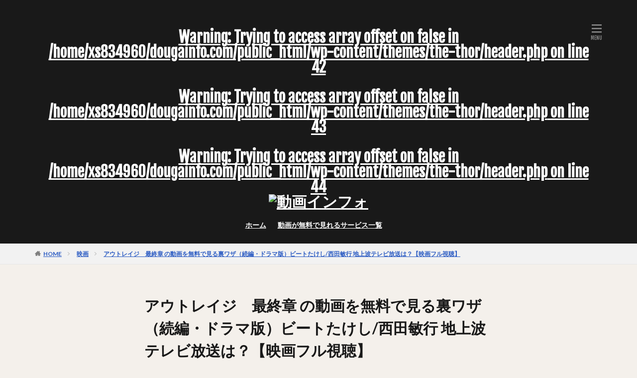

--- FILE ---
content_type: text/html; charset=UTF-8
request_url: https://dougainfo.com/movie-outrage-s/
body_size: 101597
content:
<!DOCTYPE html>

<html lang="ja" prefix="og: http://ogp.me/ns#" class="t-html 
">

<head prefix="og: http://ogp.me/ns# fb: http://ogp.me/ns/fb# article: http://ogp.me/ns/article#">
<meta name="referrer" content="no-referrer-when-downgrade">
<meta charset="UTF-8">
<title>アウトレイジ　最終章 の動画を無料で見る裏ワザ（続編・ドラマ版）ビートたけし/西田敏行 地上波テレビ放送は？【映画フル視聴】│動画インフォ</title>
<meta name='robots' content='max-image-preview:large' />
<link rel='dns-prefetch' href='//webfonts.xserver.jp' />
<link rel="alternate" title="oEmbed (JSON)" type="application/json+oembed" href="https://dougainfo.com/wp-json/oembed/1.0/embed?url=https%3A%2F%2Fdougainfo.com%2Fmovie-outrage-s%2F" />
<link rel="alternate" title="oEmbed (XML)" type="text/xml+oembed" href="https://dougainfo.com/wp-json/oembed/1.0/embed?url=https%3A%2F%2Fdougainfo.com%2Fmovie-outrage-s%2F&#038;format=xml" />
<style id='wp-img-auto-sizes-contain-inline-css' type='text/css'>
img:is([sizes=auto i],[sizes^="auto," i]){contain-intrinsic-size:3000px 1500px}
/*# sourceURL=wp-img-auto-sizes-contain-inline-css */
</style>
<link rel='stylesheet' id='wp-block-library-css' href='https://dougainfo.com/wp-includes/css/dist/block-library/style.min.css?ver=6.9' type='text/css' media='all' />
<style id='wp-block-paragraph-inline-css' type='text/css'>
.is-small-text{font-size:.875em}.is-regular-text{font-size:1em}.is-large-text{font-size:2.25em}.is-larger-text{font-size:3em}.has-drop-cap:not(:focus):first-letter{float:left;font-size:8.4em;font-style:normal;font-weight:100;line-height:.68;margin:.05em .1em 0 0;text-transform:uppercase}body.rtl .has-drop-cap:not(:focus):first-letter{float:none;margin-left:.1em}p.has-drop-cap.has-background{overflow:hidden}:root :where(p.has-background){padding:1.25em 2.375em}:where(p.has-text-color:not(.has-link-color)) a{color:inherit}p.has-text-align-left[style*="writing-mode:vertical-lr"],p.has-text-align-right[style*="writing-mode:vertical-rl"]{rotate:180deg}
/*# sourceURL=https://dougainfo.com/wp-includes/blocks/paragraph/style.min.css */
</style>
<style id='global-styles-inline-css' type='text/css'>
:root{--wp--preset--aspect-ratio--square: 1;--wp--preset--aspect-ratio--4-3: 4/3;--wp--preset--aspect-ratio--3-4: 3/4;--wp--preset--aspect-ratio--3-2: 3/2;--wp--preset--aspect-ratio--2-3: 2/3;--wp--preset--aspect-ratio--16-9: 16/9;--wp--preset--aspect-ratio--9-16: 9/16;--wp--preset--color--black: #000000;--wp--preset--color--cyan-bluish-gray: #abb8c3;--wp--preset--color--white: #ffffff;--wp--preset--color--pale-pink: #f78da7;--wp--preset--color--vivid-red: #cf2e2e;--wp--preset--color--luminous-vivid-orange: #ff6900;--wp--preset--color--luminous-vivid-amber: #fcb900;--wp--preset--color--light-green-cyan: #7bdcb5;--wp--preset--color--vivid-green-cyan: #00d084;--wp--preset--color--pale-cyan-blue: #8ed1fc;--wp--preset--color--vivid-cyan-blue: #0693e3;--wp--preset--color--vivid-purple: #9b51e0;--wp--preset--gradient--vivid-cyan-blue-to-vivid-purple: linear-gradient(135deg,rgb(6,147,227) 0%,rgb(155,81,224) 100%);--wp--preset--gradient--light-green-cyan-to-vivid-green-cyan: linear-gradient(135deg,rgb(122,220,180) 0%,rgb(0,208,130) 100%);--wp--preset--gradient--luminous-vivid-amber-to-luminous-vivid-orange: linear-gradient(135deg,rgb(252,185,0) 0%,rgb(255,105,0) 100%);--wp--preset--gradient--luminous-vivid-orange-to-vivid-red: linear-gradient(135deg,rgb(255,105,0) 0%,rgb(207,46,46) 100%);--wp--preset--gradient--very-light-gray-to-cyan-bluish-gray: linear-gradient(135deg,rgb(238,238,238) 0%,rgb(169,184,195) 100%);--wp--preset--gradient--cool-to-warm-spectrum: linear-gradient(135deg,rgb(74,234,220) 0%,rgb(151,120,209) 20%,rgb(207,42,186) 40%,rgb(238,44,130) 60%,rgb(251,105,98) 80%,rgb(254,248,76) 100%);--wp--preset--gradient--blush-light-purple: linear-gradient(135deg,rgb(255,206,236) 0%,rgb(152,150,240) 100%);--wp--preset--gradient--blush-bordeaux: linear-gradient(135deg,rgb(254,205,165) 0%,rgb(254,45,45) 50%,rgb(107,0,62) 100%);--wp--preset--gradient--luminous-dusk: linear-gradient(135deg,rgb(255,203,112) 0%,rgb(199,81,192) 50%,rgb(65,88,208) 100%);--wp--preset--gradient--pale-ocean: linear-gradient(135deg,rgb(255,245,203) 0%,rgb(182,227,212) 50%,rgb(51,167,181) 100%);--wp--preset--gradient--electric-grass: linear-gradient(135deg,rgb(202,248,128) 0%,rgb(113,206,126) 100%);--wp--preset--gradient--midnight: linear-gradient(135deg,rgb(2,3,129) 0%,rgb(40,116,252) 100%);--wp--preset--font-size--small: 13px;--wp--preset--font-size--medium: 20px;--wp--preset--font-size--large: 36px;--wp--preset--font-size--x-large: 42px;--wp--preset--spacing--20: 0.44rem;--wp--preset--spacing--30: 0.67rem;--wp--preset--spacing--40: 1rem;--wp--preset--spacing--50: 1.5rem;--wp--preset--spacing--60: 2.25rem;--wp--preset--spacing--70: 3.38rem;--wp--preset--spacing--80: 5.06rem;--wp--preset--shadow--natural: 6px 6px 9px rgba(0, 0, 0, 0.2);--wp--preset--shadow--deep: 12px 12px 50px rgba(0, 0, 0, 0.4);--wp--preset--shadow--sharp: 6px 6px 0px rgba(0, 0, 0, 0.2);--wp--preset--shadow--outlined: 6px 6px 0px -3px rgb(255, 255, 255), 6px 6px rgb(0, 0, 0);--wp--preset--shadow--crisp: 6px 6px 0px rgb(0, 0, 0);}:where(.is-layout-flex){gap: 0.5em;}:where(.is-layout-grid){gap: 0.5em;}body .is-layout-flex{display: flex;}.is-layout-flex{flex-wrap: wrap;align-items: center;}.is-layout-flex > :is(*, div){margin: 0;}body .is-layout-grid{display: grid;}.is-layout-grid > :is(*, div){margin: 0;}:where(.wp-block-columns.is-layout-flex){gap: 2em;}:where(.wp-block-columns.is-layout-grid){gap: 2em;}:where(.wp-block-post-template.is-layout-flex){gap: 1.25em;}:where(.wp-block-post-template.is-layout-grid){gap: 1.25em;}.has-black-color{color: var(--wp--preset--color--black) !important;}.has-cyan-bluish-gray-color{color: var(--wp--preset--color--cyan-bluish-gray) !important;}.has-white-color{color: var(--wp--preset--color--white) !important;}.has-pale-pink-color{color: var(--wp--preset--color--pale-pink) !important;}.has-vivid-red-color{color: var(--wp--preset--color--vivid-red) !important;}.has-luminous-vivid-orange-color{color: var(--wp--preset--color--luminous-vivid-orange) !important;}.has-luminous-vivid-amber-color{color: var(--wp--preset--color--luminous-vivid-amber) !important;}.has-light-green-cyan-color{color: var(--wp--preset--color--light-green-cyan) !important;}.has-vivid-green-cyan-color{color: var(--wp--preset--color--vivid-green-cyan) !important;}.has-pale-cyan-blue-color{color: var(--wp--preset--color--pale-cyan-blue) !important;}.has-vivid-cyan-blue-color{color: var(--wp--preset--color--vivid-cyan-blue) !important;}.has-vivid-purple-color{color: var(--wp--preset--color--vivid-purple) !important;}.has-black-background-color{background-color: var(--wp--preset--color--black) !important;}.has-cyan-bluish-gray-background-color{background-color: var(--wp--preset--color--cyan-bluish-gray) !important;}.has-white-background-color{background-color: var(--wp--preset--color--white) !important;}.has-pale-pink-background-color{background-color: var(--wp--preset--color--pale-pink) !important;}.has-vivid-red-background-color{background-color: var(--wp--preset--color--vivid-red) !important;}.has-luminous-vivid-orange-background-color{background-color: var(--wp--preset--color--luminous-vivid-orange) !important;}.has-luminous-vivid-amber-background-color{background-color: var(--wp--preset--color--luminous-vivid-amber) !important;}.has-light-green-cyan-background-color{background-color: var(--wp--preset--color--light-green-cyan) !important;}.has-vivid-green-cyan-background-color{background-color: var(--wp--preset--color--vivid-green-cyan) !important;}.has-pale-cyan-blue-background-color{background-color: var(--wp--preset--color--pale-cyan-blue) !important;}.has-vivid-cyan-blue-background-color{background-color: var(--wp--preset--color--vivid-cyan-blue) !important;}.has-vivid-purple-background-color{background-color: var(--wp--preset--color--vivid-purple) !important;}.has-black-border-color{border-color: var(--wp--preset--color--black) !important;}.has-cyan-bluish-gray-border-color{border-color: var(--wp--preset--color--cyan-bluish-gray) !important;}.has-white-border-color{border-color: var(--wp--preset--color--white) !important;}.has-pale-pink-border-color{border-color: var(--wp--preset--color--pale-pink) !important;}.has-vivid-red-border-color{border-color: var(--wp--preset--color--vivid-red) !important;}.has-luminous-vivid-orange-border-color{border-color: var(--wp--preset--color--luminous-vivid-orange) !important;}.has-luminous-vivid-amber-border-color{border-color: var(--wp--preset--color--luminous-vivid-amber) !important;}.has-light-green-cyan-border-color{border-color: var(--wp--preset--color--light-green-cyan) !important;}.has-vivid-green-cyan-border-color{border-color: var(--wp--preset--color--vivid-green-cyan) !important;}.has-pale-cyan-blue-border-color{border-color: var(--wp--preset--color--pale-cyan-blue) !important;}.has-vivid-cyan-blue-border-color{border-color: var(--wp--preset--color--vivid-cyan-blue) !important;}.has-vivid-purple-border-color{border-color: var(--wp--preset--color--vivid-purple) !important;}.has-vivid-cyan-blue-to-vivid-purple-gradient-background{background: var(--wp--preset--gradient--vivid-cyan-blue-to-vivid-purple) !important;}.has-light-green-cyan-to-vivid-green-cyan-gradient-background{background: var(--wp--preset--gradient--light-green-cyan-to-vivid-green-cyan) !important;}.has-luminous-vivid-amber-to-luminous-vivid-orange-gradient-background{background: var(--wp--preset--gradient--luminous-vivid-amber-to-luminous-vivid-orange) !important;}.has-luminous-vivid-orange-to-vivid-red-gradient-background{background: var(--wp--preset--gradient--luminous-vivid-orange-to-vivid-red) !important;}.has-very-light-gray-to-cyan-bluish-gray-gradient-background{background: var(--wp--preset--gradient--very-light-gray-to-cyan-bluish-gray) !important;}.has-cool-to-warm-spectrum-gradient-background{background: var(--wp--preset--gradient--cool-to-warm-spectrum) !important;}.has-blush-light-purple-gradient-background{background: var(--wp--preset--gradient--blush-light-purple) !important;}.has-blush-bordeaux-gradient-background{background: var(--wp--preset--gradient--blush-bordeaux) !important;}.has-luminous-dusk-gradient-background{background: var(--wp--preset--gradient--luminous-dusk) !important;}.has-pale-ocean-gradient-background{background: var(--wp--preset--gradient--pale-ocean) !important;}.has-electric-grass-gradient-background{background: var(--wp--preset--gradient--electric-grass) !important;}.has-midnight-gradient-background{background: var(--wp--preset--gradient--midnight) !important;}.has-small-font-size{font-size: var(--wp--preset--font-size--small) !important;}.has-medium-font-size{font-size: var(--wp--preset--font-size--medium) !important;}.has-large-font-size{font-size: var(--wp--preset--font-size--large) !important;}.has-x-large-font-size{font-size: var(--wp--preset--font-size--x-large) !important;}
/*# sourceURL=global-styles-inline-css */
</style>

<style id='classic-theme-styles-inline-css' type='text/css'>
/*! This file is auto-generated */
.wp-block-button__link{color:#fff;background-color:#32373c;border-radius:9999px;box-shadow:none;text-decoration:none;padding:calc(.667em + 2px) calc(1.333em + 2px);font-size:1.125em}.wp-block-file__button{background:#32373c;color:#fff;text-decoration:none}
/*# sourceURL=/wp-includes/css/classic-themes.min.css */
</style>
<link rel='stylesheet' id='yarpp-thumbnails-css' href='https://dougainfo.com/wp-content/plugins/yet-another-related-posts-plugin/style/styles_thumbnails.css?ver=5.30.11' type='text/css' media='all' />
<style id='yarpp-thumbnails-inline-css' type='text/css'>
.yarpp-thumbnails-horizontal .yarpp-thumbnail {width: 130px;height: 170px;margin: 5px;margin-left: 0px;}.yarpp-thumbnail > img, .yarpp-thumbnail-default {width: 120px;height: 120px;margin: 5px;}.yarpp-thumbnails-horizontal .yarpp-thumbnail-title {margin: 7px;margin-top: 0px;width: 120px;}.yarpp-thumbnail-default > img {min-height: 120px;min-width: 120px;}
/*# sourceURL=yarpp-thumbnails-inline-css */
</style>
<script type="text/javascript" src="https://dougainfo.com/wp-includes/js/jquery/jquery.min.js?ver=3.7.1" id="jquery-core-js"></script>
<script type="text/javascript" src="https://dougainfo.com/wp-includes/js/jquery/jquery-migrate.min.js?ver=3.4.1" id="jquery-migrate-js"></script>
<script type="text/javascript" src="//webfonts.xserver.jp/js/xserverv3.js?fadein=0&amp;ver=2.0.9" id="typesquare_std-js"></script>
<link rel="https://api.w.org/" href="https://dougainfo.com/wp-json/" /><link rel="alternate" title="JSON" type="application/json" href="https://dougainfo.com/wp-json/wp/v2/posts/15855" /><link class="css-async" rel href="https://dougainfo.com/wp-content/themes/the-thor/css/icon.min.css">
<link class="css-async" rel href="https://fonts.googleapis.com/css?family=Lato:100,300,400,700,900">
<link class="css-async" rel href="https://fonts.googleapis.com/css?family=Fjalla+One">
<link rel="stylesheet" href="https://fonts.googleapis.com/css?family=Noto+Sans+JP:100,200,300,400,500,600,700,800,900">
<link rel="stylesheet" href="https://dougainfo.com/wp-content/themes/the-thor/style.min.css">
<link class="css-async" rel href="https://dougainfo.com/wp-content/themes/the-thor-child/style-user.css?1702308137">
<link rel="canonical" href="https://dougainfo.com/movie-outrage-s/" />
<script src="https://ajax.googleapis.com/ajax/libs/jquery/1.12.4/jquery.min.js"></script>
<meta http-equiv="X-UA-Compatible" content="IE=edge">
<meta name="viewport" content="width=device-width, initial-scale=1, viewport-fit=cover"/>
<style>
.widget.widget_nav_menu ul.menu{border-color: rgba(221,68,140,0.15);}.widget.widget_nav_menu ul.menu li{border-color: rgba(221,68,140,0.75);}.widget.widget_nav_menu ul.menu .sub-menu li{border-color: rgba(221,68,140,0.15);}.widget.widget_nav_menu ul.menu .sub-menu li .sub-menu li:first-child{border-color: rgba(221,68,140,0.15);}.widget.widget_nav_menu ul.menu li a:hover{background-color: rgba(221,68,140,0.75);}.widget.widget_nav_menu ul.menu .current-menu-item > a{background-color: rgba(221,68,140,0.75);}.widget.widget_nav_menu ul.menu li .sub-menu li a:before {color:#dd448c;}.widget.widget_nav_menu ul.menu li a{background-color:#dd448c;}.widget.widget_nav_menu ul.menu .sub-menu a:hover{color:#dd448c;}.widget.widget_nav_menu ul.menu .sub-menu .current-menu-item a{color:#dd448c;}.widget.widget_categories ul{border-color: rgba(221,68,140,0.15);}.widget.widget_categories ul li{border-color: rgba(221,68,140,0.75);}.widget.widget_categories ul .children li{border-color: rgba(221,68,140,0.15);}.widget.widget_categories ul .children li .children li:first-child{border-color: rgba(221,68,140,0.15);}.widget.widget_categories ul li a:hover{background-color: rgba(221,68,140,0.75);}.widget.widget_categories ul .current-menu-item > a{background-color: rgba(221,68,140,0.75);}.widget.widget_categories ul li .children li a:before {color:#dd448c;}.widget.widget_categories ul li a{background-color:#dd448c;}.widget.widget_categories ul .children a:hover{color:#dd448c;}.widget.widget_categories ul .children .current-menu-item a{color:#dd448c;}.widgetSearch__input:hover{border-color:#dd448c;}.widgetCatTitle{background-color:#dd448c;}.widgetCatTitle__inner{background-color:#dd448c;}.widgetSearch__submit:hover{background-color:#dd448c;}.widgetProfile__sns{background-color:#dd448c;}.widget.widget_calendar .calendar_wrap tbody a:hover{background-color:#dd448c;}.widget ul li a:hover{color:#dd448c;}.widget.widget_rss .rsswidget:hover{color:#dd448c;}.widget.widget_tag_cloud a:hover{background-color:#dd448c;}.widget select:hover{border-color:#dd448c;}.widgetSearch__checkLabel:hover:after{border-color:#dd448c;}.widgetSearch__check:checked .widgetSearch__checkLabel:before, .widgetSearch__check:checked + .widgetSearch__checkLabel:before{border-color:#dd448c;}.widgetTab__item.current{border-top-color:#dd448c;}.widgetTab__item:hover{border-top-color:#dd448c;}.searchHead__title{background-color:#dd448c;}.searchHead__submit:hover{color:#dd448c;}.menuBtn__close:hover{color:#dd448c;}.menuBtn__link:hover{color:#dd448c;}@media only screen and (min-width: 992px){.menuBtn__link {background-color:#dd448c;}}.t-headerCenter .menuBtn__link:hover{color:#dd448c;}.searchBtn__close:hover{color:#dd448c;}.searchBtn__link:hover{color:#dd448c;}.breadcrumb__item a:hover{color:#dd448c;}.pager__item{color:#dd448c;}.pager__item:hover, .pager__item-current{background-color:#dd448c; color:#fff;}.page-numbers{color:#dd448c;}.page-numbers:hover, .page-numbers.current{background-color:#dd448c; color:#fff;}.pagePager__item{color:#dd448c;}.pagePager__item:hover, .pagePager__item-current{background-color:#dd448c; color:#fff;}.heading a:hover{color:#dd448c;}.eyecatch__cat{background-color:#dd448c;}.the__category{background-color:#dd448c;}.dateList__item a:hover{color:#dd448c;}.controllerFooter__item:last-child{background-color:#dd448c;}.controllerFooter__close{background-color:#dd448c;}.bottomFooter__topBtn{background-color:#dd448c;}.mask-color{background-color:#dd448c;}.mask-colorgray{background-color:#dd448c;}.pickup3__item{background-color:#dd448c;}.categoryBox__title{color:#dd448c;}.comments__list .comment-meta{background-color:#dd448c;}.comment-respond .submit{background-color:#dd448c;}.prevNext__pop{background-color:#dd448c;}.swiper-pagination-bullet-active{background-color:#dd448c;}.swiper-slider .swiper-button-next, .swiper-slider .swiper-container-rtl .swiper-button-prev, .swiper-slider .swiper-button-prev, .swiper-slider .swiper-container-rtl .swiper-button-next	{background-color:#dd448c;}body{background:#f4f0eb;}.t-headerColor .l-header{background-color:#191919;}.t-headerColor .globalNavi::before{background: -webkit-gradient(linear,left top,right top,color-stop(0%,rgba(255,255,255,0)),color-stop(100%,#191919));}.t-headerColor .subNavi__link-pickup:hover{color:#191919;}.snsFooter{background-color:#dd448c}.widget-main .heading.heading-widget{background-color:#dd448c}.widget-main .heading.heading-widgetsimple{background-color:#dd448c}.widget-main .heading.heading-widgetsimplewide{background-color:#dd448c}.widget-main .heading.heading-widgetwide{background-color:#dd448c}.widget-main .heading.heading-widgetbottom:before{border-color:#dd448c}.widget-main .heading.heading-widgetborder{border-color:#dd448c}.widget-main .heading.heading-widgetborder::before,.widget-main .heading.heading-widgetborder::after{background-color:#dd448c}.widget-side .heading.heading-widget{background-color:#dd448c}.widget-side .heading.heading-widgetsimple{background-color:#dd448c}.widget-side .heading.heading-widgetsimplewide{background-color:#dd448c}.widget-side .heading.heading-widgetwide{background-color:#dd448c}.widget-side .heading.heading-widgetbottom:before{border-color:#dd448c}.widget-side .heading.heading-widgetborder{border-color:#dd448c}.widget-side .heading.heading-widgetborder::before,.widget-side .heading.heading-widgetborder::after{background-color:#dd448c}.widget-foot .heading.heading-widget{background-color:#dd448c}.widget-foot .heading.heading-widgetsimple{background-color:#dd448c}.widget-foot .heading.heading-widgetsimplewide{background-color:#dd448c}.widget-foot .heading.heading-widgetwide{background-color:#dd448c}.widget-foot .heading.heading-widgetbottom:before{border-color:#dd448c}.widget-foot .heading.heading-widgetborder{border-color:#dd448c}.widget-foot .heading.heading-widgetborder::before,.widget-foot .heading.heading-widgetborder::after{background-color:#dd448c}.widget-menu .heading.heading-widget{background-color:#dd448c}.widget-menu .heading.heading-widgetsimple{background-color:#dd448c}.widget-menu .heading.heading-widgetsimplewide{background-color:#dd448c}.widget-menu .heading.heading-widgetwide{background-color:#dd448c}.widget-menu .heading.heading-widgetbottom:before{border-color:#dd448c}.widget-menu .heading.heading-widgetborder{border-color:#dd448c}.widget-menu .heading.heading-widgetborder::before,.widget-menu .heading.heading-widgetborder::after{background-color:#dd448c}.swiper-slider{height: 300px;}@media only screen and (min-width: 768px){.swiper-slider {height: 600px;}}.swiper-slide3.mask.mask-colorgray{background-color:#6195a8}.rankingBox__bg{background-color:#dd448c}.the__ribbon{background-color:#c65151}.the__ribbon:after{border-left-color:#c65151; border-right-color:#c65151}.eyecatch__link.eyecatch__link-mask:hover::after{content: "[ DETAIL ]";}.eyecatch__link.eyecatch__link-maskzoom:hover::after{content: "[ DETAIL ]";}.eyecatch__link.eyecatch__link-maskzoomrotate:hover::after{content: "[ DETAIL ]";}<br />
<b>Warning</b>:  Trying to access array offset on false in <b>/home/xs834960/dougainfo.com/public_html/wp-content/themes/the-thor/inc/parts/wp_head.php</b> on line <b>624</b><br />
<br />
<b>Warning</b>:  Trying to access array offset on false in <b>/home/xs834960/dougainfo.com/public_html/wp-content/themes/the-thor/inc/parts/wp_head.php</b> on line <b>624</b><br />
<br />
<b>Warning</b>:  Trying to access array offset on false in <b>/home/xs834960/dougainfo.com/public_html/wp-content/themes/the-thor/inc/parts/wp_head.php</b> on line <b>624</b><br />
<br />
<b>Warning</b>:  Trying to access array offset on false in <b>/home/xs834960/dougainfo.com/public_html/wp-content/themes/the-thor/inc/parts/wp_head.php</b> on line <b>624</b><br />
<br />
<b>Warning</b>:  Trying to access array offset on false in <b>/home/xs834960/dougainfo.com/public_html/wp-content/themes/the-thor/inc/parts/wp_head.php</b> on line <b>624</b><br />
<br />
<b>Warning</b>:  Trying to access array offset on false in <b>/home/xs834960/dougainfo.com/public_html/wp-content/themes/the-thor/inc/parts/wp_head.php</b> on line <b>624</b><br />
<br />
<b>Warning</b>:  Trying to access array offset on false in <b>/home/xs834960/dougainfo.com/public_html/wp-content/themes/the-thor/inc/parts/wp_head.php</b> on line <b>624</b><br />
<br />
<b>Warning</b>:  Trying to access array offset on false in <b>/home/xs834960/dougainfo.com/public_html/wp-content/themes/the-thor/inc/parts/wp_head.php</b> on line <b>624</b><br />
<br />
<b>Warning</b>:  Trying to access array offset on false in <b>/home/xs834960/dougainfo.com/public_html/wp-content/themes/the-thor/inc/parts/wp_head.php</b> on line <b>624</b><br />
<br />
<b>Warning</b>:  Trying to access array offset on false in <b>/home/xs834960/dougainfo.com/public_html/wp-content/themes/the-thor/inc/parts/wp_head.php</b> on line <b>624</b><br />
<br />
<b>Warning</b>:  Trying to access array offset on false in <b>/home/xs834960/dougainfo.com/public_html/wp-content/themes/the-thor/inc/parts/wp_head.php</b> on line <b>624</b><br />
<br />
<b>Warning</b>:  Trying to access array offset on false in <b>/home/xs834960/dougainfo.com/public_html/wp-content/themes/the-thor/inc/parts/wp_head.php</b> on line <b>624</b><br />
<br />
<b>Warning</b>:  Trying to access array offset on false in <b>/home/xs834960/dougainfo.com/public_html/wp-content/themes/the-thor/inc/parts/wp_head.php</b> on line <b>624</b><br />
<br />
<b>Warning</b>:  Trying to access array offset on false in <b>/home/xs834960/dougainfo.com/public_html/wp-content/themes/the-thor/inc/parts/wp_head.php</b> on line <b>624</b><br />
<br />
<b>Warning</b>:  Trying to access array offset on false in <b>/home/xs834960/dougainfo.com/public_html/wp-content/themes/the-thor/inc/parts/wp_head.php</b> on line <b>624</b><br />
<br />
<b>Warning</b>:  Trying to access array offset on false in <b>/home/xs834960/dougainfo.com/public_html/wp-content/themes/the-thor/inc/parts/wp_head.php</b> on line <b>624</b><br />
.content .afTagBox__btnDetail{background-color:#dd448c;}.widget .widgetAfTag__btnDetail{background-color:#dd448c;}.content .afTagBox__btnAf{background-color:#dd448c;}.widget .widgetAfTag__btnAf{background-color:#dd448c;}.content a{color:#dd448c;}.phrase a{color:#dd448c;}.content .sitemap li a:hover{color:#dd448c;}.content h2 a:hover,.content h3 a:hover,.content h4 a:hover,.content h5 a:hover{color:#dd448c;}.content ul.menu li a:hover{color:#dd448c;}.content .es-LiconBox:before{background-color:#a83f3f;}.content .es-LiconCircle:before{background-color:#a83f3f;}.content .es-BTiconBox:before{background-color:#a83f3f;}.content .es-BTiconCircle:before{background-color:#a83f3f;}.content .es-BiconObi{border-color:#a83f3f;}.content .es-BiconCorner:before{background-color:#a83f3f;}.content .es-BiconCircle:before{background-color:#a83f3f;}.content .es-BmarkHatena::before{background-color:#005293;}.content .es-BmarkExcl::before{background-color:#b60105;}.content .es-BmarkQ::before{background-color:#005293;}.content .es-BmarkQ::after{border-top-color:#005293;}.content .es-BmarkA::before{color:#b60105;}.content .es-BsubTradi::before{color:#ffffff;background-color:#b60105;border-color:#b60105;}.btn__link-primary{color:#ffffff; background-color:#bf416f;}.content .btn__link-primary{color:#ffffff; background-color:#bf416f;}.searchBtn__contentInner .btn__link-search{color:#ffffff; background-color:#bf416f;}.btn__link-secondary{color:#ffffff; background-color:#bf416f;}.content .btn__link-secondary{color:#ffffff; background-color:#bf416f;}.btn__link-search{color:#ffffff; background-color:#bf416f;}.btn__link-normal{color:#bf416f;}.content .btn__link-normal{color:#bf416f;}.btn__link-normal:hover{background-color:#bf416f;}.content .btn__link-normal:hover{background-color:#bf416f;}.comments__list .comment-reply-link{color:#bf416f;}.comments__list .comment-reply-link:hover{background-color:#bf416f;}@media only screen and (min-width: 992px){.subNavi__link-pickup{color:#bf416f;}}@media only screen and (min-width: 992px){.subNavi__link-pickup:hover{background-color:#bf416f;}}.content h2{color:#191919}.content h3{color:#191919}.content h4{color:#191919}.content h5{color:#191919}.content ul > li::before{color:#a83f3f;}.content ul{color:#191919;}.content ol > li::before{color:#a83f3f; border-color:#a83f3f;}.content ol > li > ol > li::before{background-color:#a83f3f; border-color:#a83f3f;}.content ol > li > ol > li > ol > li::before{color:#a83f3f; border-color:#a83f3f;}.content ol{color:#191919;}.content .balloon .balloon__text{color:#191919; background-color:#f2f2f2;}.content .balloon .balloon__text-left:before{border-left-color:#f2f2f2;}.content .balloon .balloon__text-right:before{border-right-color:#f2f2f2;}.content .balloon-boder .balloon__text{color:#191919; background-color:#ffffff;  border-color:#d8d8d8;}.content .balloon-boder .balloon__text-left:before{border-left-color:#d8d8d8;}.content .balloon-boder .balloon__text-left:after{border-left-color:#ffffff;}.content .balloon-boder .balloon__text-right:before{border-right-color:#d8d8d8;}.content .balloon-boder .balloon__text-right:after{border-right-color:#ffffff;}.content blockquote{color:#191919; background-color:#f2f2f2;}.content blockquote::before{color:#d8d8d8;}.content table{color:#191919; border-top-color:#E5E5E5; border-left-color:#E5E5E5;}.content table th{background:#7f7f7f; color:#ffffff; ;border-right-color:#E5E5E5; border-bottom-color:#E5E5E5;}.content table td{background:#ffffff; ;border-right-color:#E5E5E5; border-bottom-color:#E5E5E5;}.content table tr:nth-child(odd) td{background-color:#f2f2f2;}
</style>
<link rel="icon" href="https://dougainfo.com/wp-content/uploads/2020/06/dougainfo.png" sizes="32x32" />
<link rel="icon" href="https://dougainfo.com/wp-content/uploads/2020/06/dougainfo.png" sizes="192x192" />
<link rel="apple-touch-icon" href="https://dougainfo.com/wp-content/uploads/2020/06/dougainfo.png" />
<meta name="msapplication-TileImage" content="https://dougainfo.com/wp-content/uploads/2020/06/dougainfo.png" />

<!-- Global site tag (gtag.js) - Google Analytics -->
<script async src="https://www.googletagmanager.com/gtag/js?id=UA-158894426-1"></script>
<script>
  window.dataLayer = window.dataLayer || [];
  function gtag(){dataLayer.push(arguments);}
  gtag('js', new Date());

  gtag('config', 'UA-158894426-1');
</script>


<!-- Global site tag (gtag.js) - Google Ads: 939013396 -->
<script async src="https://www.googletagmanager.com/gtag/js?id=AW-939013396"></script>
<script>
  window.dataLayer = window.dataLayer || [];
  function gtag(){dataLayer.push(arguments);}
  gtag('js', new Date());

  gtag('config', 'AW-939013396');
</script>

<!-- Event snippet for Seleqt VOD ページクリック conversion page
In your html page, add the snippet and call gtag_report_conversion when someone clicks on the chosen link or button. -->
<script>
function gtag_report_conversion(url) {
  var callback = function () {
    if (typeof(url) != 'undefined') {
      window.location = url;
    }
  };
  gtag('event', 'conversion', {
      'send_to': 'AW-939013396/gvNACJ-K18IBEJTq4L8D',
      'event_callback': callback
  });
  return false;
}
</script>






<meta property="og:site_name" content="動画インフォ" />
<meta property="og:type" content="article" />
<meta property="og:title" content="アウトレイジ　最終章 の動画を無料で見る裏ワザ（続編・ドラマ版）ビートたけし/西田敏行 地上波テレビ放送は？【映画フル視聴】" />
<meta property="og:description" content="出典：https://movie-tsutaya.tsite.jp/ 『アウトレイジ　最終章』が現在視聴可能なのは以下です。 ・TSUTAYA DISCAS：◎ 30日間無料でいますぐ借りれる ８枚まで無料 TSUTAYA TVも無料期間中" />
<meta property="og:url" content="https://dougainfo.com/movie-outrage-s/" />
<meta property="og:image" content="https://dougainfo.com/wp-content/uploads/2020/08/4934569736833_1L.jpg" />
<meta name="twitter:card" content="summary_large_image" />


<link rel="stylesheet" type="text/css" href="http://netdna.bootstrapcdn.com/font-awesome/4.1.0/css/font-awesome.css">
<link href="https://use.fontawesome.com/releases/v5.0.6/css/all.css" rel="stylesheet">
	
<link rel='stylesheet' id='yarppRelatedCss-css' href='https://dougainfo.com/wp-content/plugins/yet-another-related-posts-plugin/style/related.css?ver=5.30.11' type='text/css' media='all' />
</head>
<body class=" t-logoSp40 t-logoPc70 t-naviNoneSp t-headerCenter t-headerColor" id="top">


  <!--l-header-->
  <header class="l-header">
    <div class="container container-header">

      <!--logo-->
			<p class="siteTitle">
				<a class="siteTitle__link" href="https://dougainfo.com">
					<br />
<b>Warning</b>:  Trying to access array offset on false in <b>/home/xs834960/dougainfo.com/public_html/wp-content/themes/the-thor/header.php</b> on line <b>42</b><br />
<br />
<b>Warning</b>:  Trying to access array offset on false in <b>/home/xs834960/dougainfo.com/public_html/wp-content/themes/the-thor/header.php</b> on line <b>43</b><br />
<br />
<b>Warning</b>:  Trying to access array offset on false in <b>/home/xs834960/dougainfo.com/public_html/wp-content/themes/the-thor/header.php</b> on line <b>44</b><br />
						<img class="siteTitle__logo" src="" alt="動画インフォ" width="" height="" >
					        </a>
      </p>      <!--/logo-->


      				<!--globalNavi-->
				<nav class="globalNavi u-none-sp">
					<div class="globalNavi__inner">
            <ul class="globalNavi__list"><li id="menu-item-849" class="menu-item menu-item-type-custom menu-item-object-custom menu-item-home menu-item-849"><a href="https://dougainfo.com">ホーム</a></li>
<li id="menu-item-850" class="menu-item menu-item-type-post_type menu-item-object-page menu-item-850"><a href="https://dougainfo.com/dougalist/">動画が無料で見れるサービス一覧</a></li>
</ul>					</div>
				</nav>
				<!--/globalNavi-->
			

			

      

            <!--menuBtn-->
			<div class="menuBtn menuBtn-right">
        <input class="menuBtn__checkbox" id="menuBtn-checkbox" type="checkbox">
        <label class="menuBtn__link menuBtn__link-text icon-menu" for="menuBtn-checkbox"></label>
        <label class="menuBtn__unshown" for="menuBtn-checkbox"></label>
        <div class="menuBtn__content">
          <div class="menuBtn__scroll">
            <label class="menuBtn__close" for="menuBtn-checkbox"><i class="icon-close"></i>CLOSE</label>
            <div class="menuBtn__contentInner">
															<nav class="menuBtn__navi">
	              		                	<div class="btn btn-center"><a class="btn__link btn__link-normal" href="https://dougainfo.com/dougalist/">動画が無料で見れるサービス一覧</a></div>
										                <ul class="menuBtn__naviList">
											                </ul>
								</nav>
	              																							<aside class="widget widget-menu widget_fit_search_refine_class"><form method="get" action="https://dougainfo.com" target="_top">
  <div class="widgetSearch__contents">
    <h3 class="heading heading-tertiary">キーワード</h3>
    <input class="widgetSearch__input widgetSearch__input-max" type="text" name="s" placeholder="キーワードを入力" value="">

    
  </div>

  <div class="widgetSearch__contents">
    <h3 class="heading heading-tertiary">カテゴリー</h3>
	<select  name='cat' id='cat_6974232d81248' class='widgetSearch__select'>
	<option value=''>カテゴリーを選択</option>
	<option class="level-0" value="1">ドラマ</option>
	<option class="level-0" value="3">映画</option>
	<option class="level-0" value="4">アニメ</option>
	<option class="level-0" value="5">バラエティ</option>
	<option class="level-0" value="6">ライブ</option>
	<option class="level-0" value="7">特撮・ヒーロー</option>
	<option class="level-0" value="8">邦画</option>
	<option class="level-0" value="9">国内ドラマ</option>
	<option class="level-0" value="13">海外ドラマ</option>
	<option class="level-0" value="20">アニメ映画</option>
	<option class="level-0" value="22">劇場版アニメ</option>
	<option class="level-0" value="24">洋画</option>
	<option class="level-0" value="82">特撮劇場版</option>
	<option class="level-0" value="211">韓流・アジアドラマ</option>
	<option class="level-0" value="782">韓流・アジア映画</option>
	<option class="level-0" value="1809">恋リア</option>
	<option class="level-0" value="2087">特別ドラマ</option>
	<option class="level-0" value="2104">朝ドラ</option>
	<option class="level-0" value="2366">漫才・ネタ</option>
	<option class="level-0" value="2495">舞台</option>
	<option class="level-0" value="3531">イベント</option>
</select>
  </div>

  	<div class="widgetSearch__tag">
    <h3 class="heading heading-tertiary">タグ</h3>
    <label><input class="widgetSearch__check" type="checkbox" name="tag[]" value="%e7%9f%a2%e4%bd%9c%e5%85%bc" /><span class="widgetSearch__checkLabel">/矢作兼</span></label><label><input class="widgetSearch__check" type="checkbox" name="tag[]" value="2ne1" /><span class="widgetSearch__checkLabel">2NE1</span></label><label><input class="widgetSearch__check" type="checkbox" name="tag[]" value="3%e6%99%82%e3%81%ae%e3%83%92%e3%83%ad%e3%82%a4%e3%83%b3" /><span class="widgetSearch__checkLabel">3時のヒロイン</span></label><label><input class="widgetSearch__check" type="checkbox" name="tag[]" value="7-men-%e4%be%8d" /><span class="widgetSearch__checkLabel">7 MEN 侍</span></label><label><input class="widgetSearch__check" type="checkbox" name="tag[]" value="a-b-c-z" /><span class="widgetSearch__checkLabel">A.B.C-Z</span></label><label><input class="widgetSearch__check" type="checkbox" name="tag[]" value="a-c-e" /><span class="widgetSearch__checkLabel">A.C.E</span></label><label><input class="widgetSearch__check" type="checkbox" name="tag[]" value="akb48%e3%83%81%e3%83%bc%e3%83%a08" /><span class="widgetSearch__checkLabel">AKB48チーム8</span></label><label><input class="widgetSearch__check" type="checkbox" name="tag[]" value="akiko" /><span class="widgetSearch__checkLabel">AKIKO</span></label><label><input class="widgetSearch__check" type="checkbox" name="tag[]" value="akira" /><span class="widgetSearch__checkLabel">AKIRA</span></label><label><input class="widgetSearch__check" type="checkbox" name="tag[]" value="ara" /><span class="widgetSearch__checkLabel">Ara</span></label><label><input class="widgetSearch__check" type="checkbox" name="tag[]" value="arata" /><span class="widgetSearch__checkLabel">ARATA</span></label><label><input class="widgetSearch__check" type="checkbox" name="tag[]" value="astro" /><span class="widgetSearch__checkLabel">ASTRO</span></label><label><input class="widgetSearch__check" type="checkbox" name="tag[]" value="ateez" /><span class="widgetSearch__checkLabel">ATEEZ</span></label><label><input class="widgetSearch__check" type="checkbox" name="tag[]" value="a%e3%81%87-group" /><span class="widgetSearch__checkLabel">Aぇ! group</span></label><label><input class="widgetSearch__check" type="checkbox" name="tag[]" value="a%e3%81%87%ef%bc%81-group" /><span class="widgetSearch__checkLabel">Aぇ！ group</span></label><label><input class="widgetSearch__check" type="checkbox" name="tag[]" value="bigbang" /><span class="widgetSearch__checkLabel">BIGBANG</span></label><label><input class="widgetSearch__check" type="checkbox" name="tag[]" value="bish" /><span class="widgetSearch__checkLabel">BiSH</span></label><label><input class="widgetSearch__check" type="checkbox" name="tag[]" value="black-pink" /><span class="widgetSearch__checkLabel">BLACK PINK</span></label><label><input class="widgetSearch__check" type="checkbox" name="tag[]" value="block-b" /><span class="widgetSearch__checkLabel">block.B</span></label><label><input class="widgetSearch__check" type="checkbox" name="tag[]" value="boom" /><span class="widgetSearch__checkLabel">BOOM</span></label><label><input class="widgetSearch__check" type="checkbox" name="tag[]" value="bts" /><span class="widgetSearch__checkLabel">BTS</span></label><label><input class="widgetSearch__check" type="checkbox" name="tag[]" value="bts-%ef%bc%88%e9%98%b2%e5%bc%be%e5%b0%91%e5%b9%b4%e5%9b%a3%ef%bc%89" /><span class="widgetSearch__checkLabel">BTS （防弾少年団）</span></label><label><input class="widgetSearch__check" type="checkbox" name="tag[]" value="bts%ef%bc%88%e9%98%b2%e5%bc%be%e5%b0%91%e5%b9%b4%e5%9b%a3%ef%bc%89" /><span class="widgetSearch__checkLabel">BTS（防弾少年団）</span></label><label><input class="widgetSearch__check" type="checkbox" name="tag[]" value="carry-loose" /><span class="widgetSearch__checkLabel">CARRY LOOSE</span></label><label><input class="widgetSearch__check" type="checkbox" name="tag[]" value="cnblue" /><span class="widgetSearch__checkLabel">CNBLUE</span></label><label><input class="widgetSearch__check" type="checkbox" name="tag[]" value="creepy-nuts" /><span class="widgetSearch__checkLabel">Creepy Nuts</span></label><label><input class="widgetSearch__check" type="checkbox" name="tag[]" value="dean-fujioka" /><span class="widgetSearch__checkLabel">DEAN FUJIOKA</span></label><label><input class="widgetSearch__check" type="checkbox" name="tag[]" value="diy" /><span class="widgetSearch__checkLabel">DIY</span></label><label><input class="widgetSearch__check" type="checkbox" name="tag[]" value="dondokodon" /><span class="widgetSearch__checkLabel">DonDokoDon</span></label><label><input class="widgetSearch__check" type="checkbox" name="tag[]" value="dq%e2%85%b9" /><span class="widgetSearch__checkLabel">DQⅩ</span></label><label><input class="widgetSearch__check" type="checkbox" name="tag[]" value="e-girls" /><span class="widgetSearch__checkLabel">E-girls</span></label><label><input class="widgetSearch__check" type="checkbox" name="tag[]" value="emma" /><span class="widgetSearch__checkLabel">emma</span></label><label><input class="widgetSearch__check" type="checkbox" name="tag[]" value="exit" /><span class="widgetSearch__checkLabel">EXIT</span></label><label><input class="widgetSearch__check" type="checkbox" name="tag[]" value="exo" /><span class="widgetSearch__checkLabel">EXO</span></label><label><input class="widgetSearch__check" type="checkbox" name="tag[]" value="f" /><span class="widgetSearch__checkLabel">f</span></label><label><input class="widgetSearch__check" type="checkbox" name="tag[]" value="ftisland" /><span class="widgetSearch__checkLabel">FTISLAND</span></label><label><input class="widgetSearch__check" type="checkbox" name="tag[]" value="gackt" /><span class="widgetSearch__checkLabel">GACKT</span></label><label><input class="widgetSearch__check" type="checkbox" name="tag[]" value="generations-from-exile-tribe" /><span class="widgetSearch__checkLabel">GENERATIONS from EXILE TRIBE</span></label><label><input class="widgetSearch__check" type="checkbox" name="tag[]" value="girls-day" /><span class="widgetSearch__checkLabel">Girl’s Day</span></label><label><input class="widgetSearch__check" type="checkbox" name="tag[]" value="got7" /><span class="widgetSearch__checkLabel">GOT7</span></label><label><input class="widgetSearch__check" type="checkbox" name="tag[]" value="hey-say-jump" /><span class="widgetSearch__checkLabel">Hey! Say! JUMP</span></label><label><input class="widgetSearch__check" type="checkbox" name="tag[]" value="hihi-jets" /><span class="widgetSearch__checkLabel">HiHi Jets</span></label><label><input class="widgetSearch__check" type="checkbox" name="tag[]" value="iconiq" /><span class="widgetSearch__checkLabel">ICONIQ</span></label><label><input class="widgetSearch__check" type="checkbox" name="tag[]" value="infinite" /><span class="widgetSearch__checkLabel">INFINITE</span></label><label><input class="widgetSearch__check" type="checkbox" name="tag[]" value="iu" /><span class="widgetSearch__checkLabel">IU</span></label><label><input class="widgetSearch__check" type="checkbox" name="tag[]" value="izone" /><span class="widgetSearch__checkLabel">IZ*ONE</span></label><label><input class="widgetSearch__check" type="checkbox" name="tag[]" value="izumi" /><span class="widgetSearch__checkLabel">IZUMI</span></label><label><input class="widgetSearch__check" type="checkbox" name="tag[]" value="iz%ef%bc%8aone" /><span class="widgetSearch__checkLabel">IZ＊ONE</span></label><label><input class="widgetSearch__check" type="checkbox" name="tag[]" value="john-hoon" /><span class="widgetSearch__checkLabel">John-Hoon</span></label><label><input class="widgetSearch__check" type="checkbox" name="tag[]" value="joy" /><span class="widgetSearch__checkLabel">JOY</span></label><label><input class="widgetSearch__check" type="checkbox" name="tag[]" value="jr-sp" /><span class="widgetSearch__checkLabel">Jr.SP</span></label><label><input class="widgetSearch__check" type="checkbox" name="tag[]" value="k-pop" /><span class="widgetSearch__checkLabel">K-POP</span></label><label><input class="widgetSearch__check" type="checkbox" name="tag[]" value="kaori" /><span class="widgetSearch__checkLabel">KAORI.</span></label><label><input class="widgetSearch__check" type="checkbox" name="tag[]" value="kat-tun" /><span class="widgetSearch__checkLabel">KAT-TUN</span></label><label><input class="widgetSearch__check" type="checkbox" name="tag[]" value="kei" /><span class="widgetSearch__checkLabel">KEI</span></label><label><input class="widgetSearch__check" type="checkbox" name="tag[]" value="kevin" /><span class="widgetSearch__checkLabel">KEVIN</span></label><label><input class="widgetSearch__check" type="checkbox" name="tag[]" value="kis-my-ft2" /><span class="widgetSearch__checkLabel">Kis-My-Ft2</span></label><label><input class="widgetSearch__check" type="checkbox" name="tag[]" value="k%e3%83%80%e3%83%96%e3%82%b7%e3%83%a3%e3%82%a4%e3%83%b3" /><span class="widgetSearch__checkLabel">Kダブシャイン</span></label><label><input class="widgetSearch__check" type="checkbox" name="tag[]" value="lil-%e3%81%8b%e3%82%93%e3%81%95%e3%81%84" /><span class="widgetSearch__checkLabel">Lil かんさい</span></label><label><input class="widgetSearch__check" type="checkbox" name="tag[]" value="liyuu" /><span class="widgetSearch__checkLabel">Liyuu</span></label><label><input class="widgetSearch__check" type="checkbox" name="tag[]" value="lynn" /><span class="widgetSearch__checkLabel">Lynn</span></label><label><input class="widgetSearch__check" type="checkbox" name="tag[]" value="mahocato" /><span class="widgetSearch__checkLabel">mahocato</span></label><label><input class="widgetSearch__check" type="checkbox" name="tag[]" value="min" /><span class="widgetSearch__checkLabel">Min</span></label><label><input class="widgetSearch__check" type="checkbox" name="tag[]" value="misia" /><span class="widgetSearch__checkLabel">MISIA</span></label><label><input class="widgetSearch__check" type="checkbox" name="tag[]" value="muzie" /><span class="widgetSearch__checkLabel">Muzie</span></label><label><input class="widgetSearch__check" type="checkbox" name="tag[]" value="myname" /><span class="widgetSearch__checkLabel">MYNAME</span></label><label><input class="widgetSearch__check" type="checkbox" name="tag[]" value="m%e3%83%bb%e3%82%a8%e3%83%a1%e3%83%83%e3%83%88%e3%83%bb%e3%82%a6%e3%82%a9%e3%83%ab%e3%82%b7%e3%83%a5" /><span class="widgetSearch__checkLabel">M・エメット・ウォルシュ</span></label><label><input class="widgetSearch__check" type="checkbox" name="tag[]" value="naoto" /><span class="widgetSearch__checkLabel">NAOTO</span></label><label><input class="widgetSearch__check" type="checkbox" name="tag[]" value="nct-dream" /><span class="widgetSearch__checkLabel">NCT DREAM</span></label><label><input class="widgetSearch__check" type="checkbox" name="tag[]" value="nct127" /><span class="widgetSearch__checkLabel">NCT127</span></label><label><input class="widgetSearch__check" type="checkbox" name="tag[]" value="nhk%e6%9c%9d%e3%83%89%e3%83%a9" /><span class="widgetSearch__checkLabel">NHK朝ドラ</span></label><label><input class="widgetSearch__check" type="checkbox" name="tag[]" value="non-style" /><span class="widgetSearch__checkLabel">NON STYLE</span></label><label><input class="widgetSearch__check" type="checkbox" name="tag[]" value="ova" /><span class="widgetSearch__checkLabel">OVA</span></label><label><input class="widgetSearch__check" type="checkbox" name="tag[]" value="o%e3%83%bbt%e3%83%bb%e3%83%95%e3%82%a1%e3%82%b0%e3%83%99%e3%83%b3%e3%83%ab" /><span class="widgetSearch__checkLabel">O・T・ファグベンル</span></label><label><input class="widgetSearch__check" type="checkbox" name="tag[]" value="psy" /><span class="widgetSearch__checkLabel">PSY</span></label><label><input class="widgetSearch__check" type="checkbox" name="tag[]" value="rain" /><span class="widgetSearch__checkLabel">Rain</span></label><label><input class="widgetSearch__check" type="checkbox" name="tag[]" value="red-velvet" /><span class="widgetSearch__checkLabel">Red Velvet</span></label><label><input class="widgetSearch__check" type="checkbox" name="tag[]" value="ryuzo" /><span class="widgetSearch__checkLabel">RYUZO</span></label><label><input class="widgetSearch__check" type="checkbox" name="tag[]" value="sayaka" /><span class="widgetSearch__checkLabel">SAYAKA</span></label><label><input class="widgetSearch__check" type="checkbox" name="tag[]" value="seventeen" /><span class="widgetSearch__checkLabel">SEVENTEEN</span></label><label><input class="widgetSearch__check" type="checkbox" name="tag[]" value="sf" /><span class="widgetSearch__checkLabel">SF</span></label><label><input class="widgetSearch__check" type="checkbox" name="tag[]" value="sf%e3%83%91%e3%83%8b%e3%83%83%e3%82%af" /><span class="widgetSearch__checkLabel">SFパニック</span></label><label><input class="widgetSearch__check" type="checkbox" name="tag[]" value="sixtones" /><span class="widgetSearch__checkLabel">SixTONES</span></label><label><input class="widgetSearch__check" type="checkbox" name="tag[]" value="skeme" /><span class="widgetSearch__checkLabel">Skeme</span></label><label><input class="widgetSearch__check" type="checkbox" name="tag[]" value="snow-man" /><span class="widgetSearch__checkLabel">Snow Man</span></label><label><input class="widgetSearch__check" type="checkbox" name="tag[]" value="superjunior" /><span class="widgetSearch__checkLabel">SUPERJUNIOR</span></label><label><input class="widgetSearch__check" type="checkbox" name="tag[]" value="superm" /><span class="widgetSearch__checkLabel">SuperM</span></label><label><input class="widgetSearch__check" type="checkbox" name="tag[]" value="supernova" /><span class="widgetSearch__checkLabel">SUPERNOVA</span></label><label><input class="widgetSearch__check" type="checkbox" name="tag[]" value="tao" /><span class="widgetSearch__checkLabel">TAO</span></label><label><input class="widgetSearch__check" type="checkbox" name="tag[]" value="tarako" /><span class="widgetSearch__checkLabel">TARAKO</span></label><label><input class="widgetSearch__check" type="checkbox" name="tag[]" value="the-boyz" /><span class="widgetSearch__checkLabel">THE BOYZ</span></label><label><input class="widgetSearch__check" type="checkbox" name="tag[]" value="tko" /><span class="widgetSearch__checkLabel">TKO</span></label><label><input class="widgetSearch__check" type="checkbox" name="tag[]" value="tokio" /><span class="widgetSearch__checkLabel">TOKIO</span></label><label><input class="widgetSearch__check" type="checkbox" name="tag[]" value="travis-japan" /><span class="widgetSearch__checkLabel">Travis Japan</span></label><label><input class="widgetSearch__check" type="checkbox" name="tag[]" value="trick-%e3%83%88%e3%83%aa%e3%83%83%e3%82%af" /><span class="widgetSearch__checkLabel">TRICK/トリック</span></label><label><input class="widgetSearch__check" type="checkbox" name="tag[]" value="twice" /><span class="widgetSearch__checkLabel">TWICE</span></label><label><input class="widgetSearch__check" type="checkbox" name="tag[]" value="u-kiss" /><span class="widgetSearch__checkLabel">U-KISS</span></label><label><input class="widgetSearch__check" type="checkbox" name="tag[]" value="vixx" /><span class="widgetSearch__checkLabel">VIXX</span></label><label><input class="widgetSearch__check" type="checkbox" name="tag[]" value="vtuber" /><span class="widgetSearch__checkLabel">VTuber</span></label><label><input class="widgetSearch__check" type="checkbox" name="tag[]" value="wanna-one" /><span class="widgetSearch__checkLabel">Wanna One</span></label><label><input class="widgetSearch__check" type="checkbox" name="tag[]" value="yoshiki" /><span class="widgetSearch__checkLabel">YOSHIKI</span></label><label><input class="widgetSearch__check" type="checkbox" name="tag[]" value="you" /><span class="widgetSearch__checkLabel">YOU</span></label><label><input class="widgetSearch__check" type="checkbox" name="tag[]" value="youtuber" /><span class="widgetSearch__checkLabel">youtuber</span></label><label><input class="widgetSearch__check" type="checkbox" name="tag[]" value="zeebra" /><span class="widgetSearch__checkLabel">Zeebra</span></label><label><input class="widgetSearch__check" type="checkbox" name="tag[]" value="%e3%81%82%e3%81%ae" /><span class="widgetSearch__checkLabel">あの</span></label><label><input class="widgetSearch__check" type="checkbox" name="tag[]" value="%e3%81%82%e3%81%b0%e3%82%8c%e3%82%8b%e5%90%9b" /><span class="widgetSearch__checkLabel">あばれる君</span></label><label><input class="widgetSearch__check" type="checkbox" name="tag[]" value="%e3%81%82%e3%81%b9%e3%81%9d%e3%81%86%e3%81%84%e3%81%a1" /><span class="widgetSearch__checkLabel">あべそういち</span></label><label><input class="widgetSearch__check" type="checkbox" name="tag[]" value="%e3%81%82%e3%82%93%e3%81%a9%e3%81%86%e3%81%95%e3%81%8f%e3%82%89" /><span class="widgetSearch__checkLabel">あんどうさくら</span></label><label><input class="widgetSearch__check" type="checkbox" name="tag[]" value="%e3%81%84%e3%81%8b%e3%82%8a%e3%82%84%e9%95%b7%e4%bb%8b" /><span class="widgetSearch__checkLabel">いかりや長介</span></label><label><input class="widgetSearch__check" type="checkbox" name="tag[]" value="%e3%81%84%e3%81%97%e3%81%a0%e5%a3%b1%e6%88%90" /><span class="widgetSearch__checkLabel">いしだ壱成</span></label><label><input class="widgetSearch__check" type="checkbox" name="tag[]" value="%e3%81%86%e3%81%88%e3%81%a0%e3%82%86%e3%81%86%e3%81%98" /><span class="widgetSearch__checkLabel">うえだゆうじ</span></label><label><input class="widgetSearch__check" type="checkbox" name="tag[]" value="%e3%81%86%e3%81%97%e3%82%8d%e3%82%b7%e3%83%86%e3%82%a3" /><span class="widgetSearch__checkLabel">うしろシティ</span></label><label><input class="widgetSearch__check" type="checkbox" name="tag[]" value="%e3%81%8a%e3%81%84%e3%81%a7%e3%82%84%e3%81%99%e3%81%93%e3%81%8c" /><span class="widgetSearch__checkLabel">おいでやすこが</span></label><label><input class="widgetSearch__check" type="checkbox" name="tag[]" value="%e3%81%8a%e3%81%8e%e3%82%84%e3%81%af%e3%81%8e" /><span class="widgetSearch__checkLabel">おぎやはぎ</span></label><label><input class="widgetSearch__check" type="checkbox" name="tag[]" value="%e3%81%8a%e3%81%a3%e3%81%95%e3%82%93%e3%81%9a%e3%83%a9%e3%83%96" /><span class="widgetSearch__checkLabel">おっさんずラブ</span></label><label><input class="widgetSearch__check" type="checkbox" name="tag[]" value="%e3%81%8a%e3%81%be%e3%81%9f%e3%81%8b%e3%81%aa" /><span class="widgetSearch__checkLabel">おまたかな</span></label><label><input class="widgetSearch__check" type="checkbox" name="tag[]" value="%e3%81%8a%e7%ac%91%e3%81%84" /><span class="widgetSearch__checkLabel">お笑い</span></label><label><input class="widgetSearch__check" type="checkbox" name="tag[]" value="%e3%81%8a%e8%89%b2%e6%b0%97" /><span class="widgetSearch__checkLabel">お色気</span></label><label><input class="widgetSearch__check" type="checkbox" name="tag[]" value="%e3%81%8b%e3%81%9f%e3%81%9b%e6%a2%a8%e4%b9%83" /><span class="widgetSearch__checkLabel">かたせ梨乃</span></label><label><input class="widgetSearch__check" type="checkbox" name="tag[]" value="%e3%81%8b%e3%81%be%e3%81%84%e3%81%9f%e3%81%a1" /><span class="widgetSearch__checkLabel">かまいたち</span></label><label><input class="widgetSearch__check" type="checkbox" name="tag[]" value="%e3%81%8d%e3%82%83%e3%82%8a%e3%83%bc%e3%81%b1%e3%81%bf%e3%82%85%e3%81%b1%e3%81%bf%e3%82%85" /><span class="widgetSearch__checkLabel">きゃりーぱみゅぱみゅ</span></label><label><input class="widgetSearch__check" type="checkbox" name="tag[]" value="%e3%81%8f%e3%82%8a%e3%81%83%e3%82%80%e3%81%97%e3%81%a1%e3%82%85%e3%83%bc" /><span class="widgetSearch__checkLabel">くりぃむしちゅー</span></label><label><input class="widgetSearch__check" type="checkbox" name="tag[]" value="%e3%81%91%e3%82%84%e3%81%8d%e5%9d%8246" /><span class="widgetSearch__checkLabel">けやき坂46</span></label><label><input class="widgetSearch__check" type="checkbox" name="tag[]" value="%e3%81%95%e3%81%95%e3%81%8d%e3%81%ae%e3%81%9e%e3%81%bf" /><span class="widgetSearch__checkLabel">ささきのぞみ</span></label><label><input class="widgetSearch__check" type="checkbox" name="tag[]" value="%e3%81%95%e3%81%aa%e3%82%8a" /><span class="widgetSearch__checkLabel">さなり</span></label><label><input class="widgetSearch__check" type="checkbox" name="tag[]" value="%e3%81%95%e3%81%be%e3%81%81%ef%bd%9e%e3%81%9a" /><span class="widgetSearch__checkLabel">さまぁ～ず</span></label><label><input class="widgetSearch__check" type="checkbox" name="tag[]" value="%e3%81%95%e3%82%84%e3%81%8b" /><span class="widgetSearch__checkLabel">さやか</span></label><label><input class="widgetSearch__check" type="checkbox" name="tag[]" value="%e3%81%95%e3%82%89%e3%81%b0%e9%9d%92%e6%98%a5%e3%81%ae%e5%85%89" /><span class="widgetSearch__checkLabel">さらば青春の光</span></label><label><input class="widgetSearch__check" type="checkbox" name="tag[]" value="%e3%81%9b%e3%81%84%e3%82%84" /><span class="widgetSearch__checkLabel">せいや</span></label><label><input class="widgetSearch__check" type="checkbox" name="tag[]" value="%e3%81%9d%e3%82%89%e3%81%a1%e3%81%83" /><span class="widgetSearch__checkLabel">そらちぃ</span></label><label><input class="widgetSearch__check" type="checkbox" name="tag[]" value="%e3%81%9f%e3%81%8b%e3%81%af%e3%81%97%e6%99%ba%e7%a7%8b" /><span class="widgetSearch__checkLabel">たかはし智秋</span></label><label><input class="widgetSearch__check" type="checkbox" name="tag[]" value="%e3%81%a4%e3%81%90%e3%81%bf" /><span class="widgetSearch__checkLabel">つぐみ</span></label><label><input class="widgetSearch__check" type="checkbox" name="tag[]" value="%e3%81%a6%e3%82%89%e3%81%9d%e3%81%be%e3%81%be%e3%81%95%e3%81%8d" /><span class="widgetSearch__checkLabel">てらそままさき</span></label><label><input class="widgetSearch__check" type="checkbox" name="tag[]" value="%e3%81%a7%e3%82%93%e3%81%a7%e3%82%93" /><span class="widgetSearch__checkLabel">でんでん</span></label><label><input class="widgetSearch__check" type="checkbox" name="tag[]" value="%e3%81%a8%e3%82%82%e3%81%95%e3%81%8b%e3%82%8a%e3%81%88" /><span class="widgetSearch__checkLabel">ともさかりえ</span></label><label><input class="widgetSearch__check" type="checkbox" name="tag[]" value="%e3%81%aa%e3%81%ab%e3%82%8f%e7%94%b7%e5%ad%90" /><span class="widgetSearch__checkLabel">なにわ男子</span></label><label><input class="widgetSearch__check" type="checkbox" name="tag[]" value="%e3%81%aa%e3%82%89%e3%81%af%e3%81%97%e3%81%bf%e3%81%8d" /><span class="widgetSearch__checkLabel">ならはしみき</span></label><label><input class="widgetSearch__check" type="checkbox" name="tag[]" value="%e3%81%ae%e3%82%93" /><span class="widgetSearch__checkLabel">のん</span></label><label><input class="widgetSearch__check" type="checkbox" name="tag[]" value="%e3%81%af%e3%81%aa%e3%81%97%e3%82%87%e3%83%bc" /><span class="widgetSearch__checkLabel">はなしょー</span></label><label><input class="widgetSearch__check" type="checkbox" name="tag[]" value="%e3%81%b2%e3%83%bc%e3%81%b7%e3%83%bc" /><span class="widgetSearch__checkLabel">ひーぷー</span></label><label><input class="widgetSearch__check" type="checkbox" name="tag[]" value="%e3%81%b5%e3%81%98%e3%81%9f%e3%81%be%e3%81%bf" /><span class="widgetSearch__checkLabel">ふじたまみ</span></label><label><input class="widgetSearch__check" type="checkbox" name="tag[]" value="%e3%81%ba%e3%81%93%e3%81%b1" /><span class="widgetSearch__checkLabel">ぺこぱ</span></label><label><input class="widgetSearch__check" type="checkbox" name="tag[]" value="%e3%81%ba%e3%83%bb%e3%82%b9%e3%82%b8" /><span class="widgetSearch__checkLabel">ぺ・スジ</span></label><label><input class="widgetSearch__check" type="checkbox" name="tag[]" value="%e3%81%ba%e3%83%bb%e3%83%89%e3%82%a5%e3%83%8a" /><span class="widgetSearch__checkLabel">ぺ・ドゥナ</span></label><label><input class="widgetSearch__check" type="checkbox" name="tag[]" value="%e3%81%ba%e3%83%bb%e3%83%a6%e3%83%b3%e3%82%ae%e3%83%a7%e3%83%b3" /><span class="widgetSearch__checkLabel">ぺ・ユンギョン</span></label><label><input class="widgetSearch__check" type="checkbox" name="tag[]" value="%e3%81%ba%ef%bd%a5%e3%82%a4%e3%83%8b%e3%83%a7%e3%82%af" /><span class="widgetSearch__checkLabel">ぺ･イニョク</span></label><label><input class="widgetSearch__check" type="checkbox" name="tag[]" value="%e3%81%bf%e3%81%a1%e3%82%87%e3%81%b1" /><span class="widgetSearch__checkLabel">みちょぱ</span></label><label><input class="widgetSearch__check" type="checkbox" name="tag[]" value="%e3%81%bf%e3%81%aa%e3%81%bf%e3%81%8b%e3%82%8f" /><span class="widgetSearch__checkLabel">みなみかわ</span></label><label><input class="widgetSearch__check" type="checkbox" name="tag[]" value="%e3%82%82%e3%82%82" /><span class="widgetSearch__checkLabel">もも</span></label><label><input class="widgetSearch__check" type="checkbox" name="tag[]" value="%e3%82%82%e3%82%82%e3%81%84%e3%82%8d%e3%82%af%e3%83%ad%e3%83%bc%e3%83%90%e3%83%bcz" /><span class="widgetSearch__checkLabel">ももいろクローバーZ</span></label><label><input class="widgetSearch__check" type="checkbox" name="tag[]" value="%e3%82%82%e3%82%82%e3%81%84%e3%82%8d%e3%82%af%e3%83%ad%e3%83%bc%e3%83%90%e3%83%bc%ef%bd%9a" /><span class="widgetSearch__checkLabel">ももいろクローバーＺ</span></label><label><input class="widgetSearch__check" type="checkbox" name="tag[]" value="%e3%82%86%e3%81%86%e3%81%9f%e3%82%8d%e3%81%86" /><span class="widgetSearch__checkLabel">ゆうたろう</span></label><label><input class="widgetSearch__check" type="checkbox" name="tag[]" value="%e3%82%86%e3%81%8b%e3%81%aa" /><span class="widgetSearch__checkLabel">ゆかな</span></label><label><input class="widgetSearch__check" type="checkbox" name="tag[]" value="%e3%82%86%e3%81%8d%e3%81%ae%e3%81%95%e3%81%a4%e3%81%8d" /><span class="widgetSearch__checkLabel">ゆきのさつき</span></label><label><input class="widgetSearch__check" type="checkbox" name="tag[]" value="%e3%82%86%e3%82%8a%e3%82%84%e3%82%93%e3%83%ac%e3%83%88%e3%83%aa%e3%82%a3%e3%83%90%e3%82%a1" /><span class="widgetSearch__checkLabel">ゆりやんレトリィバァ</span></label><label><input class="widgetSearch__check" type="checkbox" name="tag[]" value="%e3%82%88%e3%82%90%e3%81%93" /><span class="widgetSearch__checkLabel">よゐこ</span></label><label><input class="widgetSearch__check" type="checkbox" name="tag[]" value="%e3%82%88%e3%82%90%e3%81%93%ef%bc%88%e6%bf%b1%e5%8f%a3%e5%84%aa%e3%80%81%e6%9c%89%e9%87%8e%e6%99%8b%e5%93%89%ef%bc%89" /><span class="widgetSearch__checkLabel">よゐこ（濱口優、有野晋哉）</span></label><label><input class="widgetSearch__check" type="checkbox" name="tag[]" value="%e3%82%8a%e3%82%87%e3%81%86" /><span class="widgetSearch__checkLabel">りょう</span></label><label><input class="widgetSearch__check" type="checkbox" name="tag[]" value="%e3%82%8a%e3%82%93%e3%81%9f%e3%82%8d%e3%83%bc%e3%80%82" /><span class="widgetSearch__checkLabel">りんたろー。</span></label><label><input class="widgetSearch__check" type="checkbox" name="tag[]" value="%e3%82%a2%e3%82%a4%e3%82%b6%e3%83%83%e3%82%af" /><span class="widgetSearch__checkLabel">アイザック</span></label><label><input class="widgetSearch__check" type="checkbox" name="tag[]" value="%e3%82%a2%e3%82%a4%e3%82%b9-t" /><span class="widgetSearch__checkLabel">アイス-T</span></label><label><input class="widgetSearch__check" type="checkbox" name="tag[]" value="%e3%82%a2%e3%82%a4%e3%83%89%e3%83%ab" /><span class="widgetSearch__checkLabel">アイドル</span></label><label><input class="widgetSearch__check" type="checkbox" name="tag[]" value="%e3%82%a2%e3%82%af%e3%82%b7%e3%83%a3%e3%82%a4%e3%83%bb%e3%82%af%e3%83%9e%e3%83%bc%e3%83%ab" /><span class="widgetSearch__checkLabel">アクシャイ・クマール</span></label><label><input class="widgetSearch__check" type="checkbox" name="tag[]" value="%e3%82%a2%e3%82%af%e3%82%b7%e3%83%a7%e3%83%b3" /><span class="widgetSearch__checkLabel">アクション</span></label><label><input class="widgetSearch__check" type="checkbox" name="tag[]" value="%e3%82%a2%e3%82%af%e3%82%b7%e3%83%a7%e3%83%b3%e3%82%a2%e3%83%89%e3%83%99%e3%83%b3%e3%83%81%e3%83%a3%e3%83%bc" /><span class="widgetSearch__checkLabel">アクションアドベンチャー</span></label><label><input class="widgetSearch__check" type="checkbox" name="tag[]" value="%e3%82%a2%e3%82%af%e3%82%bb%e3%83%ab%e3%83%bb%e3%82%aa%e3%83%bc%e3%83%aa%e3%82%a2%e3%83%b3%e3%83%88" /><span class="widgetSearch__checkLabel">アクセル・オーリアント</span></label><label><input class="widgetSearch__check" type="checkbox" name="tag[]" value="%e3%82%a2%e3%82%b7%e3%83%a5%e3%83%88%e3%83%b3%e3%83%bb%e3%82%ab%e3%83%83%e3%83%81%e3%83%a3%e3%83%bc" /><span class="widgetSearch__checkLabel">アシュトン・カッチャー</span></label><label><input class="widgetSearch__check" type="checkbox" name="tag[]" value="%e3%82%a2%e3%82%b7%e3%83%a5%e3%83%aa%e3%83%bc%e3%83%bb%e3%82%b1%e3%82%a4%e3%83%b3" /><span class="widgetSearch__checkLabel">アシュリー・ケイン</span></label><label><input class="widgetSearch__check" type="checkbox" name="tag[]" value="%e3%82%a2%e3%82%b7%e3%83%a5%e3%83%ac%e3%82%a4%e3%83%bb%e3%83%99%e3%83%b3%e3%82%bd%e3%83%b3" /><span class="widgetSearch__checkLabel">アシュレイ・ベンソン</span></label><label><input class="widgetSearch__check" type="checkbox" name="tag[]" value="%e3%82%a2%e3%82%bf%e3%83%91%e3%83%b3%e3%83%bb%e3%83%97%e3%83%bc%e3%83%b3%e3%82%b5%e3%83%af%e3%83%83%e3%83%88%ef%bc%88%e3%82%ac%e3%83%b3%ef%bc%89" /><span class="widgetSearch__checkLabel">アタパン・プーンサワット（ガン）</span></label><label><input class="widgetSearch__check" type="checkbox" name="tag[]" value="%e3%82%a2%e3%83%80%e3%83%a0%e3%83%bb%e3%83%87%e3%82%a3%e3%83%b4%e3%82%a1%e3%82%a4%e3%83%b3" /><span class="widgetSearch__checkLabel">アダム・ディヴァイン</span></label><label><input class="widgetSearch__check" type="checkbox" name="tag[]" value="%e3%82%a2%e3%83%89%e3%83%99%e3%83%b3%e3%83%81%e3%83%a3%e3%83%bc" /><span class="widgetSearch__checkLabel">アドベンチャー</span></label><label><input class="widgetSearch__check" type="checkbox" name="tag[]" value="%e3%82%a2%e3%83%8a%e3%83%a6%e3%82%ad" /><span class="widgetSearch__checkLabel">アナユキ</span></label><label><input class="widgetSearch__check" type="checkbox" name="tag[]" value="%e3%82%a2%e3%83%8a%e3%83%aa%e3%83%bc%e3%82%b9%e3%83%bb%e3%83%90%e3%83%83%e3%82%bd" /><span class="widgetSearch__checkLabel">アナリース・バッソ</span></label><label><input class="widgetSearch__check" type="checkbox" name="tag[]" value="%e3%82%a2%e3%83%8a%e3%83%bb%e3%82%aa%e3%83%ab%e3%83%86%e3%82%a3%e3%82%b9" /><span class="widgetSearch__checkLabel">アナ・オルティス</span></label><label><input class="widgetSearch__check" type="checkbox" name="tag[]" value="%e3%82%a2%e3%83%8b%e3%82%bf%e3%83%bb%e3%83%a6%e3%83%b3" /><span class="widgetSearch__checkLabel">アニタ・ユン</span></label><label><input class="widgetSearch__check" type="checkbox" name="tag[]" value="%e3%82%a2%e3%83%8b%e3%83%a1" /><span class="widgetSearch__checkLabel">アニメ</span></label><label><input class="widgetSearch__check" type="checkbox" name="tag[]" value="%e3%82%a2%e3%83%8b%e3%83%a3%e3%83%bb%e3%83%86%e3%82%a4%e3%83%a9%e3%83%bc%ef%bc%9d%e3%82%b8%e3%83%a7%e3%82%a4" /><span class="widgetSearch__checkLabel">アニャ・テイラー＝ジョイ</span></label><label><input class="widgetSearch__check" type="checkbox" name="tag[]" value="%e3%82%a2%e3%83%8d%e3%82%b8%e3%83%a5%e3%82%ab%e3%83%bb%e3%83%94%e3%82%bf%e3%83%ab%e3%83%88%e3%83%b4%e3%82%a1%e3%83%bc" /><span class="widgetSearch__checkLabel">アネジュカ・ピタルトヴァー</span></label><label><input class="widgetSearch__check" type="checkbox" name="tag[]" value="%e3%82%a2%e3%83%8d%e3%83%83%e3%83%88%e3%83%bb%e3%82%aa%e3%83%88%e3%82%a5%e3%83%bc%e3%83%ab" /><span class="widgetSearch__checkLabel">アネット・オトゥール</span></label><label><input class="widgetSearch__check" type="checkbox" name="tag[]" value="%e3%82%a2%e3%83%93%e3%82%b2%e3%82%a4%e3%83%ab%e3%83%bb%e3%82%b9%e3%83%9a%e3%83%b3%e3%82%b5%e3%83%bc" /><span class="widgetSearch__checkLabel">アビゲイル・スペンサー</span></label><label><input class="widgetSearch__check" type="checkbox" name="tag[]" value="%e3%82%a2%e3%83%93%e3%82%b2%e3%83%bc%e3%83%ab%e3%83%bb%e3%82%bb%e3%83%bc%e3%82%b1" /><span class="widgetSearch__checkLabel">アビゲール・セーケ</span></label><label><input class="widgetSearch__check" type="checkbox" name="tag[]" value="%e3%82%a2%e3%83%99%e3%83%a9%e3%83%92%e3%83%87%e3%83%8e%e3%83%96" /><span class="widgetSearch__checkLabel">アベラヒデノブ</span></label><label><input class="widgetSearch__check" type="checkbox" name="tag[]" value="%e3%82%a2%e3%83%9e%e3%83%b3%e3%83%80%e3%83%bb%e3%82%af%e3%83%ab%e3%83%bc" /><span class="widgetSearch__checkLabel">アマンダ・クルー</span></label><label><input class="widgetSearch__check" type="checkbox" name="tag[]" value="%e3%82%a2%e3%83%9e%e3%83%b3%e3%83%80%e3%83%bb%e3%82%b7%e3%83%a5%e3%83%ab" /><span class="widgetSearch__checkLabel">アマンダ・シュル</span></label><label><input class="widgetSearch__check" type="checkbox" name="tag[]" value="%e3%82%a2%e3%83%a1%e3%83%aa%e3%82%ab%e3%83%b3" /><span class="widgetSearch__checkLabel">アメリカン</span></label><label><input class="widgetSearch__check" type="checkbox" name="tag[]" value="%e3%82%a2%e3%83%a4%e3%82%ab%e3%83%bb%e3%82%a6%e3%82%a3%e3%83%ab%e3%82%bd%e3%83%b3" /><span class="widgetSearch__checkLabel">アヤカ・ウィルソン</span></label><label><input class="widgetSearch__check" type="checkbox" name="tag[]" value="%e3%82%a2%e3%83%a9%e3%83%b3%e3%83%bb%e3%83%a6%e3%83%bc" /><span class="widgetSearch__checkLabel">アラン・ユー</span></label><label><input class="widgetSearch__check" type="checkbox" name="tag[]" value="%e3%82%a2%e3%83%aa%e3%82%a8%e3%83%ab%e3%83%bb%e3%83%aa%e3%83%b3" /><span class="widgetSearch__checkLabel">アリエル・リン</span></label><label><input class="widgetSearch__check" type="checkbox" name="tag[]" value="%e3%82%a2%e3%83%aa%e3%82%b7%e3%82%a2%e3%83%bb%e3%82%b5%e3%83%b3%e3%82%b9" /><span class="widgetSearch__checkLabel">アリシア・サンス</span></label><label><input class="widgetSearch__check" type="checkbox" name="tag[]" value="%e3%82%a2%e3%83%aa%e3%82%b7%e3%82%a2%e3%83%bb%e3%83%ad%e3%83%89%e3%83%aa%e3%82%b2%e3%82%b9" /><span class="widgetSearch__checkLabel">アリシア・ロドリゲス</span></label><label><input class="widgetSearch__check" type="checkbox" name="tag[]" value="%e3%82%a2%e3%83%aa%e3%82%b7%e3%83%b3%e3%83%bb%e3%82%a2%e3%82%b7%e3%83%a5%e3%83%aa%e3%83%bc%e3%83%bb%e3%82%a2%e3%83%bc%e3%83%a0" /><span class="widgetSearch__checkLabel">アリシン・アシュリー・アーム</span></label><label><input class="widgetSearch__check" type="checkbox" name="tag[]" value="%e3%82%a2%e3%83%aa%e3%82%b7%e3%83%bc%e3%83%bb%e3%83%96%e3%83%a9%e3%82%ac" /><span class="widgetSearch__checkLabel">アリシー・ブラガ</span></label><label><input class="widgetSearch__check" type="checkbox" name="tag[]" value="%e3%82%a2%e3%83%aa%e3%82%b9%e3%83%bb%e3%82%a4%e3%82%b6%e3%83%bc%e3%82%ba" /><span class="widgetSearch__checkLabel">アリス・イザーズ</span></label><label><input class="widgetSearch__check" type="checkbox" name="tag[]" value="%e3%82%a2%e3%83%aa%e3%82%b9%e3%83%bb%e3%82%a4%e3%83%b4" /><span class="widgetSearch__checkLabel">アリス・イヴ</span></label><label><input class="widgetSearch__check" type="checkbox" name="tag[]" value="%e3%82%a2%e3%83%aa%e3%82%b9%e3%83%bb%e3%82%af%e3%83%bc" /><span class="widgetSearch__checkLabel">アリス・クー</span></label><label><input class="widgetSearch__check" type="checkbox" name="tag[]" value="%e3%82%a2%e3%83%aa%e3%83%b3" /><span class="widgetSearch__checkLabel">アリン</span></label><label><input class="widgetSearch__check" type="checkbox" name="tag[]" value="%e3%82%a2%e3%83%aa%e3%83%b3%e3%83%bb%e3%82%af%e3%83%bc%e3%83%9a%e3%83%b3%e3%83%98%e3%82%a4%e3%83%a0" /><span class="widgetSearch__checkLabel">アリン・クーペンヘイム</span></label><label><input class="widgetSearch__check" type="checkbox" name="tag[]" value="%e3%82%a2%e3%83%aa%e3%83%bc%e3%82%b7%e3%83%a3%e3%83%bb%e3%83%9c%e3%83%bc" /><span class="widgetSearch__checkLabel">アリーシャ・ボー</span></label><label><input class="widgetSearch__check" type="checkbox" name="tag[]" value="%e3%82%a2%e3%83%ab%e3%83%bb%e3%83%91%e3%83%81%e3%83%bc%e3%83%8e" /><span class="widgetSearch__checkLabel">アル・パチーノ</span></label><label><input class="widgetSearch__check" type="checkbox" name="tag[]" value="%e3%82%a2%e3%83%ac%e3%82%af%e3%82%b5%e3%83%b3%e3%83%80%e3%83%bc%e3%83%bb%e3%82%b7%e3%83%87%e3%82%a3%e3%82%b0" /><span class="widgetSearch__checkLabel">アレクサンダー・シディグ</span></label><label><input class="widgetSearch__check" type="checkbox" name="tag[]" value="%e3%82%a2%e3%83%ac%e3%82%af%e3%82%b5%e3%83%b3%e3%83%89%e3%83%a9%e3%83%bb%e3%82%b7%e3%83%83%e3%83%97" /><span class="widgetSearch__checkLabel">アレクサンドラ・シップ</span></label><label><input class="widgetSearch__check" type="checkbox" name="tag[]" value="%e3%82%a2%e3%83%ac%e3%82%af%e3%82%b5%e3%83%b3%e3%83%89%e3%83%ab%e3%83%bb%e3%82%af%e3%82%ba%e3%83%8d%e3%83%84%e3%82%a9%e3%83%95" /><span class="widgetSearch__checkLabel">アレクサンドル・クズネツォフ</span></label><label><input class="widgetSearch__check" type="checkbox" name="tag[]" value="%e3%82%a2%e3%83%ac%e3%82%af%e3%82%b5%e3%83%b3%e3%83%89%e3%83%ab%e3%83%bb%e3%83%91%e3%83%ab" /><span class="widgetSearch__checkLabel">アレクサンドル・パル</span></label><label><input class="widgetSearch__check" type="checkbox" name="tag[]" value="%e3%82%a2%e3%83%ac%e3%82%af%e3%82%b7%e3%83%bb%e3%83%9e%e3%83%8a%e3%83%b3%e3%83%86%e3%82%a3" /><span class="widgetSearch__checkLabel">アレクシ・マナンティ</span></label><label><input class="widgetSearch__check" type="checkbox" name="tag[]" value="%e3%82%a2%e3%83%ac%e3%83%83%e3%82%af%e3%82%b9%e3%83%bb%e3%82%a6%e3%82%a3%e3%83%b3%e3%82%bf%e3%83%bc" /><span class="widgetSearch__checkLabel">アレックス・ウィンター</span></label><label><input class="widgetSearch__check" type="checkbox" name="tag[]" value="%e3%82%a2%e3%83%ac%e3%83%83%e3%82%af%e3%82%b9%e3%83%bb%e3%82%aa%e3%83%ad%e3%83%bc%e3%83%aa%e3%83%b3" /><span class="widgetSearch__checkLabel">アレックス・オローリン</span></label><label><input class="widgetSearch__check" type="checkbox" name="tag[]" value="%e3%82%a2%e3%83%ac%e3%83%83%e3%82%af%e3%82%b9%e3%83%bb%e3%83%a9%e3%83%83%e3%82%bb%e3%83%ab" /><span class="widgetSearch__checkLabel">アレックス・ラッセル</span></label><label><input class="widgetSearch__check" type="checkbox" name="tag[]" value="%e3%82%a2%e3%83%ac%e3%83%83%e3%82%b5%e3%83%b3%e3%83%89%e3%83%ad%e3%83%bb%e3%83%a2%e3%83%a2" /><span class="widgetSearch__checkLabel">アレッサンドロ・モモ</span></label><label><input class="widgetSearch__check" type="checkbox" name="tag[]" value="%e3%82%a2%e3%83%b3%e3%82%ac%e3%83%bc%e3%83%ab%e3%82%ba" /><span class="widgetSearch__checkLabel">アンガールズ</span></label><label><input class="widgetSearch__check" type="checkbox" name="tag[]" value="%e3%82%a2%e3%83%b3%e3%82%b0%e3%83%a9" /><span class="widgetSearch__checkLabel">アングラ</span></label><label><input class="widgetSearch__check" type="checkbox" name="tag[]" value="%e3%82%a2%e3%83%b3%e3%82%b8%e3%82%a7%e3%83%a9%e3%83%99%e3%82%a4%e3%83%93%e3%83%bc" /><span class="widgetSearch__checkLabel">アンジェラベイビー</span></label><label><input class="widgetSearch__check" type="checkbox" name="tag[]" value="%e3%82%a2%e3%83%b3%e3%82%b8%e3%82%a7%e3%83%aa%e3%83%bc%e3%82%af%e3%83%bb%e3%82%ab%e3%83%b4%e3%82%a1%e3%83%a9%e3%83%bc%e3%83%aa" /><span class="widgetSearch__checkLabel">アンジェリーク・カヴァラーリ</span></label><label><input class="widgetSearch__check" type="checkbox" name="tag[]" value="%e3%82%a2%e3%83%b3%e3%82%b8%e3%82%a7%e3%83%aa%e3%83%bc%e3%83%8a%e3%83%bb%e3%82%b8%e3%83%a7%e3%83%aa%e3%83%bc" /><span class="widgetSearch__checkLabel">アンジェリーナ・ジョリー</span></label><label><input class="widgetSearch__check" type="checkbox" name="tag[]" value="%e3%82%a2%e3%83%b3%e3%82%b8%e3%83%a3%e3%83%83%e3%82%b7%e3%83%a5" /><span class="widgetSearch__checkLabel">アンジャッシュ</span></label><label><input class="widgetSearch__check" type="checkbox" name="tag[]" value="%e3%82%a2%e3%83%b3%e3%82%bd%e3%83%8b%e3%83%bc%e3%83%bb%e3%82%a6%e3%82%a9%e3%83%b3" /><span class="widgetSearch__checkLabel">アンソニー・ウォン</span></label><label><input class="widgetSearch__check" type="checkbox" name="tag[]" value="%e3%82%a2%e3%83%b3%e3%82%bd%e3%83%8b%e3%83%bc%e3%83%bb%e3%82%b9%e3%82%bf%e3%83%bc%e3%82%af" /><span class="widgetSearch__checkLabel">アンソニー・スターク</span></label><label><input class="widgetSearch__check" type="checkbox" name="tag[]" value="%e3%82%a2%e3%83%b3%e3%82%bd%e3%83%8b%e3%83%bc%e3%83%bb%e3%83%8f%e3%82%a6%e3%82%a8%e3%83%ab" /><span class="widgetSearch__checkLabel">アンソニー・ハウエル</span></label><label><input class="widgetSearch__check" type="checkbox" name="tag[]" value="%e3%82%a2%e3%83%b3%e3%82%bd%e3%83%8b%e3%83%bc%e3%83%bb%e3%83%9b%e3%83%97%e3%82%ad%e3%83%b3%e3%82%b9" /><span class="widgetSearch__checkLabel">アンソニー・ホプキンス</span></label><label><input class="widgetSearch__check" type="checkbox" name="tag[]" value="%e3%82%a2%e3%83%b3%e3%82%bd%e3%83%8b%e3%83%bc%e3%83%bb%e3%83%9e%e3%83%83%e3%82%ad%e3%83%bc" /><span class="widgetSearch__checkLabel">アンソニー・マッキー</span></label><label><input class="widgetSearch__check" type="checkbox" name="tag[]" value="%e3%82%a2%e3%83%b3%e3%82%bd%e3%83%b3%e3%83%bb%e3%83%81%e3%82%a7%e3%83%b3" /><span class="widgetSearch__checkLabel">アンソン・チェン</span></label><label><input class="widgetSearch__check" type="checkbox" name="tag[]" value="%e3%82%a2%e3%83%b3%e3%82%bf%e3%83%83%e3%83%81%e3%83%a3%e3%83%96%e3%83%ab" /><span class="widgetSearch__checkLabel">アンタッチャブル</span></label><label><input class="widgetSearch__check" type="checkbox" name="tag[]" value="%e3%82%a2%e3%83%b3%e3%83%87%e3%82%a3%e3%83%bb%e3%83%81%e3%82%a7%e3%83%b3" /><span class="widgetSearch__checkLabel">アンディ・チェン</span></label><label><input class="widgetSearch__check" type="checkbox" name="tag[]" value="%e3%82%a2%e3%83%b3%e3%83%88%e3%83%8b%e3%82%aa%e3%83%bb%e3%83%90%e3%83%b3%e3%83%87%e3%83%a9%e3%82%b9" /><span class="widgetSearch__checkLabel">アントニオ・バンデラス</span></label><label><input class="widgetSearch__check" type="checkbox" name="tag[]" value="%e3%82%a2%e3%83%b3%e3%83%88%e3%83%b3%e3%83%bb%e3%83%91%e3%83%b3%e3%83%97%e3%83%bc%e3%82%b7%e3%83%a5%e3%83%8b%e3%83%bc" /><span class="widgetSearch__checkLabel">アントン・パンプーシュニー</span></label><label><input class="widgetSearch__check" type="checkbox" name="tag[]" value="%e3%82%a2%e3%83%b3%e3%83%89%e3%83%aa%e3%83%a5%e3%83%bc%e3%83%bb%e3%82%ac%e3%83%bc%e3%83%95%e3%82%a3%e3%83%bc%e3%83%ab%e3%83%89" /><span class="widgetSearch__checkLabel">アンドリュー・ガーフィールド</span></label><label><input class="widgetSearch__check" type="checkbox" name="tag[]" value="%e3%82%a2%e3%83%b3%e3%83%89%e3%83%aa%e3%83%a5%e3%83%bc%e3%83%bb%e3%82%bd%e3%83%ad%e3%83%a2%e3%83%b3" /><span class="widgetSearch__checkLabel">アンドリュー・ソロモン</span></label><label><input class="widgetSearch__check" type="checkbox" name="tag[]" value="%e3%82%a2%e3%83%b3%e3%83%89%e3%83%aa%e3%83%a5%e3%83%bc%e3%83%bb%e3%83%aa%e3%83%b3%e3%82%ab%e3%83%bc%e3%83%b3" /><span class="widgetSearch__checkLabel">アンドリュー・リンカーン</span></label><label><input class="widgetSearch__check" type="checkbox" name="tag[]" value="%e3%82%a2%e3%83%b3%e3%83%89%e3%83%ac%e3%82%a2%e3%83%bb%e3%82%b9%e3%83%86%e3%83%95%e3%82%a1%e3%83%b3%e3%82%b7%e3%82%b3%e3%83%b4%e3%82%a1" /><span class="widgetSearch__checkLabel">アンドレア・ステファンシコヴァ</span></label><label><input class="widgetSearch__check" type="checkbox" name="tag[]" value="%e3%82%a2%e3%83%b3%e3%83%89%e3%83%ac%e3%82%b9%e3%83%bb%e3%83%89%e3%83%9f%e3%83%b3%e3%82%b2%e3%82%b9" /><span class="widgetSearch__checkLabel">アンドレス・ドミンゲス</span></label><label><input class="widgetSearch__check" type="checkbox" name="tag[]" value="%e3%82%a2%e3%83%b3%e3%83%89%e3%83%ac%e3%83%bb%e3%83%9b%e3%83%a9%e3%83%b3%e3%83%89" /><span class="widgetSearch__checkLabel">アンドレ・ホランド</span></label><label><input class="widgetSearch__check" type="checkbox" name="tag[]" value="%e3%82%a2%e3%83%b3%e3%83%8a%e3%83%bb%e3%82%ac%e3%83%b3" /><span class="widgetSearch__checkLabel">アンナ・ガン</span></label><label><input class="widgetSearch__check" type="checkbox" name="tag[]" value="%e3%82%a2%e3%83%b3%e3%83%8a%e3%83%bb%e3%82%b7%e3%83%aa%e3%83%b3%e3%83%bb%e3%83%8f%e3%83%99%e3%83%80%e3%83%b3%e3%82%af" /><span class="widgetSearch__checkLabel">アンナ・シリン・ハベダンク</span></label><label><input class="widgetSearch__check" type="checkbox" name="tag[]" value="%e3%82%a2%e3%83%b3%e3%83%aa%e3%82%a2%e3%83%ab" /><span class="widgetSearch__checkLabel">アンリアル</span></label><label><input class="widgetSearch__check" type="checkbox" name="tag[]" value="%e3%82%a2%e3%83%b3%e3%83%bb%e3%82%a2%e3%83%b3" /><span class="widgetSearch__checkLabel">アン・アン</span></label><label><input class="widgetSearch__check" type="checkbox" name="tag[]" value="%e3%82%a2%e3%83%b3%e3%83%bb%e3%82%b8%e3%82%a7%e3%82%a6%e3%82%af" /><span class="widgetSearch__checkLabel">アン・ジェウク</span></label><label><input class="widgetSearch__check" type="checkbox" name="tag[]" value="%e3%82%a2%e3%83%b3%e3%83%bb%e3%82%b8%e3%82%a7%e3%83%92%e3%83%a7%e3%83%b3" /><span class="widgetSearch__checkLabel">アン・ジェヒョン</span></label><label><input class="widgetSearch__check" type="checkbox" name="tag[]" value="%e3%82%a2%e3%83%b3%e3%83%bb%e3%82%bd%e3%83%8b%e3%83%a7%e3%83%b3" /><span class="widgetSearch__checkLabel">アン・ソニョン</span></label><label><input class="widgetSearch__check" type="checkbox" name="tag[]" value="%e3%82%a2%e3%83%b3%e3%83%bb%e3%82%bd%e3%83%b3%e3%82%ae" /><span class="widgetSearch__checkLabel">アン・ソンギ</span></label><label><input class="widgetSearch__check" type="checkbox" name="tag[]" value="%e3%82%a2%e3%83%b3%e3%83%bb%e3%83%8f%e3%82%b5%e3%82%a6%e3%82%a7%e3%82%a4" /><span class="widgetSearch__checkLabel">アン・ハサウェイ</span></label><label><input class="widgetSearch__check" type="checkbox" name="tag[]" value="%e3%82%a2%e3%83%b3%e3%83%bb%e3%83%92%e3%83%a7%e3%82%bd%e3%83%97" /><span class="widgetSearch__checkLabel">アン・ヒョソプ</span></label><label><input class="widgetSearch__check" type="checkbox" name="tag[]" value="%e3%82%a2%e3%83%b3%e3%83%bb%e3%83%9e%e3%83%bc%e3%82%b0%e3%83%ac%e3%83%83%e3%83%88" /><span class="widgetSearch__checkLabel">アン・マーグレット</span></label><label><input class="widgetSearch__check" type="checkbox" name="tag[]" value="%e3%82%a2%e3%83%bc%e3%83%86%e3%82%a3%e3%82%b9%e3%83%88" /><span class="widgetSearch__checkLabel">アーティスト</span></label><label><input class="widgetSearch__check" type="checkbox" name="tag[]" value="%e3%82%a2%e3%83%bc%e3%83%88%e3%83%a0%e3%83%bc%e3%83%93%e3%83%bc" /><span class="widgetSearch__checkLabel">アートムービー</span></label><label><input class="widgetSearch__check" type="checkbox" name="tag[]" value="%e3%82%a2%e3%83%bc%e3%83%8e%e3%83%ab%e3%83%89%e3%83%bb%e3%82%b7%e3%83%a5%e3%83%af%e3%83%ab%e3%83%84%e3%82%a7%e3%83%8d%e3%83%83%e3%82%ac%e3%83%bc" /><span class="widgetSearch__checkLabel">アーノルド・シュワルツェネッガー</span></label><label><input class="widgetSearch__check" type="checkbox" name="tag[]" value="%e3%82%a2%e3%83%bc%e3%83%aa%e3%83%95%e3%83%bb%e3%83%aa%e3%83%bc" /><span class="widgetSearch__checkLabel">アーリフ・リー</span></label><label><input class="widgetSearch__check" type="checkbox" name="tag[]" value="%e3%82%a2%e3%83%bc%e3%83%ad%e3%83%b3" /><span class="widgetSearch__checkLabel">アーロン</span></label><label><input class="widgetSearch__check" type="checkbox" name="tag[]" value="%e3%82%a2%e3%83%bc%e3%83%ad%e3%83%b3%e3%83%bb%e3%82%ad%e3%82%b7%e3%82%aa%e3%83%95" /><span class="widgetSearch__checkLabel">アーロン・キシオフ</span></label><label><input class="widgetSearch__check" type="checkbox" name="tag[]" value="%e3%82%a2%e3%83%bc%e3%83%ad%e3%83%b3%e3%83%bb%e3%82%b9%e3%82%bf%e3%83%b3%e3%83%95%e3%82%a9%e3%83%bc%e3%83%89" /><span class="widgetSearch__checkLabel">アーロン・スタンフォード</span></label><label><input class="widgetSearch__check" type="checkbox" name="tag[]" value="%e3%82%a4%e3%82%a2%e3%83%b3%e3%83%bb%e3%82%b5%e3%83%9e%e3%83%bc%e3%83%8f%e3%83%ab%e3%83%80%e3%83%bc" /><span class="widgetSearch__checkLabel">イアン・サマーハルダー</span></label><label><input class="widgetSearch__check" type="checkbox" name="tag[]" value="%e3%82%a4%e3%82%a7%e3%82%bd%e3%83%b3" /><span class="widgetSearch__checkLabel">イェソン</span></label><label><input class="widgetSearch__check" type="checkbox" name="tag[]" value="%e3%82%a4%e3%82%b1%e3%83%a1%e3%83%b3" /><span class="widgetSearch__checkLabel">イケメン</span></label><label><input class="widgetSearch__check" type="checkbox" name="tag[]" value="%e3%82%a4%e3%82%b5%e3%83%b3" /><span class="widgetSearch__checkLabel">イサン</span></label><label><input class="widgetSearch__check" type="checkbox" name="tag[]" value="%e3%82%a4%e3%82%b6%e3%83%99%e3%83%a9%e3%83%bb%e3%83%aa%e3%83%a7%e3%83%b3" /><span class="widgetSearch__checkLabel">イザベラ・リョン</span></label><label><input class="widgetSearch__check" type="checkbox" name="tag[]" value="%e3%82%a4%e3%82%b6%e3%83%99%e3%83%ab%e3%83%bb%e3%83%97%e3%83%aa%e3%83%a0" /><span class="widgetSearch__checkLabel">イザベル・プリム</span></label><label><input class="widgetSearch__check" type="checkbox" name="tag[]" value="%e3%82%a4%e3%82%b8%e3%83%aa%e3%83%bc%e5%b2%a1%e7%94%b0" /><span class="widgetSearch__checkLabel">イジリー岡田</span></label><label><input class="widgetSearch__check" type="checkbox" name="tag[]" value="%e3%82%a4%e3%82%bf%e3%83%aa%e3%82%a2%e3%83%b3%e3%82%a8%e3%83%ad%e3%82%b9" /><span class="widgetSearch__checkLabel">イタリアンエロス</span></label><label><input class="widgetSearch__check" type="checkbox" name="tag[]" value="%e3%82%a4%e3%83%87%e3%82%a3%e3%83%8a%e3%83%bb%e3%83%a1%e3%83%b3%e3%82%bc%e3%83%ab" /><span class="widgetSearch__checkLabel">イディナ・メンゼル</span></label><label><input class="widgetSearch__check" type="checkbox" name="tag[]" value="%e3%82%a4%e3%83%88%e3%82%a5%e3%82%af" /><span class="widgetSearch__checkLabel">イトゥク</span></label><label><input class="widgetSearch__check" type="checkbox" name="tag[]" value="%e3%82%a4%e3%83%99%e3%83%b3%e3%83%88" /><span class="widgetSearch__checkLabel">イベント</span></label><label><input class="widgetSearch__check" type="checkbox" name="tag[]" value="%e3%82%a4%e3%83%a0%e3%83%bb%e3%82%b7%e3%83%af%e3%83%b3" /><span class="widgetSearch__checkLabel">イム・シワン</span></label><label><input class="widgetSearch__check" type="checkbox" name="tag[]" value="%e3%82%a4%e3%83%a0%e3%83%bb%e3%82%b8%e3%83%a8%e3%83%b3" /><span class="widgetSearch__checkLabel">イム・ジヨン</span></label><label><input class="widgetSearch__check" type="checkbox" name="tag[]" value="%e3%82%a4%e3%83%a0%e3%83%bb%e3%82%b9%e3%82%b8%e3%83%a7%e3%83%b3" /><span class="widgetSearch__checkLabel">イム・スジョン</span></label><label><input class="widgetSearch__check" type="checkbox" name="tag[]" value="%e3%82%a4%e3%83%a0%e3%83%bb%e3%82%b9%e3%83%92%e3%83%a3%e3%83%b3" /><span class="widgetSearch__checkLabel">イム・スヒャン</span></label><label><input class="widgetSearch__check" type="checkbox" name="tag[]" value="%e3%82%a4%e3%83%a0%e3%83%bb%e3%83%81%e3%83%a3%e3%83%b3%e3%82%b8%e3%83%a7%e3%83%b3" /><span class="widgetSearch__checkLabel">イム・チャンジョン</span></label><label><input class="widgetSearch__check" type="checkbox" name="tag[]" value="%e3%82%a4%e3%83%a0%e3%83%bb%e3%83%92%e3%83%a7%e3%83%b3%e3%82%b9" /><span class="widgetSearch__checkLabel">イム・ヒョンス</span></label><label><input class="widgetSearch__check" type="checkbox" name="tag[]" value="%e3%82%a4%e3%83%a0%e3%83%bb%e3%83%92%e3%83%a7%e3%83%b3%e3%83%86%e3%82%af" /><span class="widgetSearch__checkLabel">イム・ヒョンテク</span></label><label><input class="widgetSearch__check" type="checkbox" name="tag[]" value="%e3%82%a4%e3%83%a9%e3%82%a4%e3%82%b6%e3%83%bb%e3%83%86%e3%82%a4%e3%83%a9%e3%83%bc" /><span class="widgetSearch__checkLabel">イライザ・テイラー</span></label><label><input class="widgetSearch__check" type="checkbox" name="tag[]" value="%e3%82%a4%e3%83%aa%e3%83%bc%e3%83%8a%e3%83%bb%e3%83%b4%e3%82%a3%e3%83%8d%e3%83%ab" /><span class="widgetSearch__checkLabel">イリーナ・ヴィネル</span></label><label><input class="widgetSearch__check" type="checkbox" name="tag[]" value="%e3%82%a4%e3%83%ac%e3%83%bc%e3%83%8a%e3%83%bb%e3%82%a2%e3%82%b9%e3%82%a8%e3%83%a9" /><span class="widgetSearch__checkLabel">イレーナ・アスエラ</span></label><label><input class="widgetSearch__check" type="checkbox" name="tag[]" value="%e3%82%a4%e3%83%ac%e3%83%bc%e3%83%8c%e3%83%bb%e3%82%b8%e3%83%a3%e3%82%b3%e3%83%96" /><span class="widgetSearch__checkLabel">イレーヌ・ジャコブ</span></label><label><input class="widgetSearch__check" type="checkbox" name="tag[]" value="%e3%82%a4%e3%83%b3%e3%83%87%e3%82%a3%e3%82%a2%e3%83%b3%e3%82%b9" /><span class="widgetSearch__checkLabel">インディアンス</span></label><label><input class="widgetSearch__check" type="checkbox" name="tag[]" value="%e3%82%a4%e3%83%b3%e3%83%bb%e3%82%b8%e3%83%a7%e3%83%b3" /><span class="widgetSearch__checkLabel">イン・ジョン</span></label><label><input class="widgetSearch__check" type="checkbox" name="tag[]" value="%e3%82%a4%e3%83%b4%e3%82%a9%e3%83%b3%e3%83%8c%e3%83%bb%e3%82%b9%e3%83%88%e3%83%a9%e3%83%9b%e3%83%95%e3%82%b9%e3%82%ad%e3%83%bc" /><span class="widgetSearch__checkLabel">イヴォンヌ・ストラホフスキー</span></label><label><input class="widgetSearch__check" type="checkbox" name="tag[]" value="%e3%82%a4%e3%83%bb%e3%82%a4%e3%82%ae%e3%83%a7%e3%83%b3" /><span class="widgetSearch__checkLabel">イ・イギョン</span></label><label><input class="widgetSearch__check" type="checkbox" name="tag[]" value="%e3%82%a4%e3%83%bb%e3%82%a4%e3%83%ab%e3%83%95%e3%82%a1" /><span class="widgetSearch__checkLabel">イ・イルファ</span></label><label><input class="widgetSearch__check" type="checkbox" name="tag[]" value="%e3%82%a4%e3%83%bb%e3%82%a6%e3%82%a9%e3%83%b3%e3%82%b0%e3%83%b3" /><span class="widgetSearch__checkLabel">イ・ウォングン</span></label><label><input class="widgetSearch__check" type="checkbox" name="tag[]" value="%e3%82%a4%e3%83%bb%e3%82%a6%e3%83%b3%e3%82%b8%e3%82%a7" /><span class="widgetSearch__checkLabel">イ・ウンジェ</span></label><label><input class="widgetSearch__check" type="checkbox" name="tag[]" value="%e3%82%a4%e3%83%bb%e3%82%ae%e3%82%b0%e3%82%a1%e3%83%b3" /><span class="widgetSearch__checkLabel">イ・ギグァン</span></label><label><input class="widgetSearch__check" type="checkbox" name="tag[]" value="%e3%82%a4%e3%83%bb%e3%82%ae%e3%83%a5%e3%83%8f%e3%83%b3" /><span class="widgetSearch__checkLabel">イ・ギュハン</span></label><label><input class="widgetSearch__check" type="checkbox" name="tag[]" value="%e3%82%a4%e3%83%bb%e3%82%b5%e3%83%b3%e3%82%a6" /><span class="widgetSearch__checkLabel">イ・サンウ</span></label><label><input class="widgetSearch__check" type="checkbox" name="tag[]" value="%e3%82%a4%e3%83%bb%e3%82%b5%e3%83%b3%e3%83%9f%e3%83%b3" /><span class="widgetSearch__checkLabel">イ・サンミン</span></label><label><input class="widgetSearch__check" type="checkbox" name="tag[]" value="%e3%82%a4%e3%83%bb%e3%82%b5%e3%83%b3%e3%83%a6%e3%83%b3" /><span class="widgetSearch__checkLabel">イ・サンユン</span></label><label><input class="widgetSearch__check" type="checkbox" name="tag[]" value="%e3%82%a4%e3%83%bb%e3%82%b5%e3%83%b3%e3%83%a8%e3%83%97" /><span class="widgetSearch__checkLabel">イ・サンヨプ</span></label><label><input class="widgetSearch__check" type="checkbox" name="tag[]" value="%e3%82%a4%e3%83%bb%e3%82%b7%e3%83%8b%e3%83%a7%e3%83%b3" /><span class="widgetSearch__checkLabel">イ・シニョン</span></label><label><input class="widgetSearch__check" type="checkbox" name="tag[]" value="%e3%82%a4%e3%83%bb%e3%82%b7%e3%83%a8%e3%83%b3" /><span class="widgetSearch__checkLabel">イ・シヨン</span></label><label><input class="widgetSearch__check" type="checkbox" name="tag[]" value="%e3%82%a4%e3%83%bb%e3%82%b8%e3%82%a2" /><span class="widgetSearch__checkLabel">イ・ジア</span></label><label><input class="widgetSearch__check" type="checkbox" name="tag[]" value="%e3%82%a4%e3%83%bb%e3%82%b8%e3%82%a7%e3%82%b8%e3%83%b3" /><span class="widgetSearch__checkLabel">イ・ジェジン</span></label><label><input class="widgetSearch__check" type="checkbox" name="tag[]" value="%e3%82%a4%e3%83%bb%e3%82%b8%e3%83%8c%e3%82%af" /><span class="widgetSearch__checkLabel">イ・ジヌク</span></label><label><input class="widgetSearch__check" type="checkbox" name="tag[]" value="%e3%82%a4%e3%83%bb%e3%82%b8%e3%83%a3%e3%83%b3%e3%82%a6" /><span class="widgetSearch__checkLabel">イ・ジャンウ</span></label><label><input class="widgetSearch__check" type="checkbox" name="tag[]" value="%e3%82%a4%e3%83%bb%e3%82%b8%e3%83%a5%e3%83%8b%e3%83%a7%e3%82%af" /><span class="widgetSearch__checkLabel">イ・ジュニョク</span></label><label><input class="widgetSearch__check" type="checkbox" name="tag[]" value="%e3%82%a4%e3%83%bb%e3%82%b8%e3%83%a5%e3%83%a8%e3%83%b3" /><span class="widgetSearch__checkLabel">イ・ジュヨン</span></label><label><input class="widgetSearch__check" type="checkbox" name="tag[]" value="%e3%82%a4%e3%83%bb%e3%82%b8%e3%83%a5%e3%83%b3%e3%82%ae" /><span class="widgetSearch__checkLabel">イ・ジュンギ</span></label><label><input class="widgetSearch__check" type="checkbox" name="tag[]" value="%e3%82%a4%e3%83%bb%e3%82%b8%e3%83%a7%e3%83%b3%e3%82%bd%e3%82%af" /><span class="widgetSearch__checkLabel">イ・ジョンソク</span></label><label><input class="widgetSearch__check" type="checkbox" name="tag[]" value="%e3%82%a4%e3%83%bb%e3%82%b8%e3%83%a7%e3%83%b3%e3%83%92%e3%83%a7%e3%83%b3" /><span class="widgetSearch__checkLabel">イ・ジョンヒョン</span></label><label><input class="widgetSearch__check" type="checkbox" name="tag[]" value="%e3%82%a4%e3%83%bb%e3%82%b8%e3%83%a7%e3%83%b3%e3%83%9f%e3%83%b3" /><span class="widgetSearch__checkLabel">イ・ジョンミン</span></label><label><input class="widgetSearch__check" type="checkbox" name="tag[]" value="%e3%82%a4%e3%83%bb%e3%82%b9%e3%82%b0%e3%83%b3" /><span class="widgetSearch__checkLabel">イ・スグン</span></label><label><input class="widgetSearch__check" type="checkbox" name="tag[]" value="%e3%82%a4%e3%83%bb%e3%82%b9%e3%83%b3%e3%82%ae" /><span class="widgetSearch__checkLabel">イ・スンギ</span></label><label><input class="widgetSearch__check" type="checkbox" name="tag[]" value="%e3%82%a4%e3%83%bb%e3%82%b9%e3%83%b3%e3%83%81%e3%83%a7%e3%83%ab" /><span class="widgetSearch__checkLabel">イ・スンチョル</span></label><label><input class="widgetSearch__check" type="checkbox" name="tag[]" value="%e3%82%a4%e3%83%bb%e3%82%b9%e3%83%b3%e3%83%a8%e3%83%b3" /><span class="widgetSearch__checkLabel">イ・スンヨン</span></label><label><input class="widgetSearch__check" type="checkbox" name="tag[]" value="%e3%82%a4%e3%83%bb%e3%82%bb%e3%82%b8%e3%83%b3" /><span class="widgetSearch__checkLabel">イ・セジン</span></label><label><input class="widgetSearch__check" type="checkbox" name="tag[]" value="%e3%82%a4%e3%83%bb%e3%82%bb%e3%83%a8%e3%83%b3" /><span class="widgetSearch__checkLabel">イ・セヨン</span></label><label><input class="widgetSearch__check" type="checkbox" name="tag[]" value="%e3%82%a4%e3%83%bb%e3%82%bd%e3%82%a6%e3%82%a9%e3%83%b3" /><span class="widgetSearch__checkLabel">イ・ソウォン</span></label><label><input class="widgetSearch__check" type="checkbox" name="tag[]" value="%e3%82%a4%e3%83%bb%e3%82%bd%e3%82%b8%e3%83%b3" /><span class="widgetSearch__checkLabel">イ・ソジン</span></label><label><input class="widgetSearch__check" type="checkbox" name="tag[]" value="%e3%82%a4%e3%83%bb%e3%82%bd%e3%83%8b" /><span class="widgetSearch__checkLabel">イ・ソニ</span></label><label><input class="widgetSearch__check" type="checkbox" name="tag[]" value="%e3%82%a4%e3%83%bb%e3%82%bd%e3%83%a8%e3%83%b3" /><span class="widgetSearch__checkLabel">イ・ソヨン</span></label><label><input class="widgetSearch__check" type="checkbox" name="tag[]" value="%e3%82%a4%e3%83%bb%e3%82%bd%e3%83%b3%e3%82%ae%e3%83%a5%e3%83%b3" /><span class="widgetSearch__checkLabel">イ・ソンギュン</span></label><label><input class="widgetSearch__check" type="checkbox" name="tag[]" value="%e3%82%a4%e3%83%bb%e3%82%bd%e3%83%b3%e3%82%ae%e3%83%a7%e3%83%b3" /><span class="widgetSearch__checkLabel">イ・ソンギョン</span></label><label><input class="widgetSearch__check" type="checkbox" name="tag[]" value="%e3%82%a4%e3%83%bb%e3%82%bd%e3%83%b3%e3%82%b8%e3%82%a7" /><span class="widgetSearch__checkLabel">イ・ソンジェ</span></label><label><input class="widgetSearch__check" type="checkbox" name="tag[]" value="%e3%82%a4%e3%83%bb%e3%82%bd%e3%83%b3%e3%83%93%e3%83%b3" /><span class="widgetSearch__checkLabel">イ・ソンビン</span></label><label><input class="widgetSearch__check" type="checkbox" name="tag[]" value="%e3%82%a4%e3%83%bb%e3%82%bd%e3%83%b3%e3%83%9b" /><span class="widgetSearch__checkLabel">イ・ソンホ</span></label><label><input class="widgetSearch__check" type="checkbox" name="tag[]" value="%e3%82%a4%e3%83%bb%e3%82%bd%e3%83%b3%e3%83%a8%e3%83%ab" /><span class="widgetSearch__checkLabel">イ・ソンヨル</span></label><label><input class="widgetSearch__check" type="checkbox" name="tag[]" value="%e3%82%a4%e3%83%bb%e3%83%80%e3%83%98" /><span class="widgetSearch__checkLabel">イ・ダヘ</span></label><label><input class="widgetSearch__check" type="checkbox" name="tag[]" value="%e3%82%a4%e3%83%bb%e3%83%81%e3%83%a3%e3%83%b3%e3%82%ae%e3%83%a7%e3%83%b3" /><span class="widgetSearch__checkLabel">イ・チャンギョン</span></label><label><input class="widgetSearch__check" type="checkbox" name="tag[]" value="%e3%82%a4%e3%83%bb%e3%83%86%e3%82%b4%e3%83%b3" /><span class="widgetSearch__checkLabel">イ・テゴン</span></label><label><input class="widgetSearch__check" type="checkbox" name="tag[]" value="%e3%82%a4%e3%83%bb%e3%83%86%e3%83%95%e3%82%a1%e3%83%b3" /><span class="widgetSearch__checkLabel">イ・テファン</span></label><label><input class="widgetSearch__check" type="checkbox" name="tag[]" value="%e3%82%a4%e3%83%bb%e3%83%86%e3%83%a9%e3%83%b3" /><span class="widgetSearch__checkLabel">イ・テラン</span></label><label><input class="widgetSearch__check" type="checkbox" name="tag[]" value="%e3%82%a4%e3%83%bb%e3%83%89%e3%83%b3%e3%82%a6%e3%82%af" /><span class="widgetSearch__checkLabel">イ・ドンウク</span></label><label><input class="widgetSearch__check" type="checkbox" name="tag[]" value="%e3%82%a4%e3%83%bb%e3%83%89%e3%83%b3%e3%82%b4%e3%83%b3" /><span class="widgetSearch__checkLabel">イ・ドンゴン</span></label><label><input class="widgetSearch__check" type="checkbox" name="tag[]" value="%e3%82%a4%e3%83%bb%e3%83%8a%e3%82%a6%e3%83%b3" /><span class="widgetSearch__checkLabel">イ・ナウン</span></label><label><input class="widgetSearch__check" type="checkbox" name="tag[]" value="%e3%82%a4%e3%83%bb%e3%83%8f%e3%83%8a" /><span class="widgetSearch__checkLabel">イ・ハナ</span></label><label><input class="widgetSearch__check" type="checkbox" name="tag[]" value="%e3%82%a4%e3%83%bb%e3%83%8f%e3%83%8b" /><span class="widgetSearch__checkLabel">イ・ハニ</span></label><label><input class="widgetSearch__check" type="checkbox" name="tag[]" value="%e3%82%a4%e3%83%bb%e3%83%8f%e3%83%a6%e3%83%ab" /><span class="widgetSearch__checkLabel">イ・ハユル</span></label><label><input class="widgetSearch__check" type="checkbox" name="tag[]" value="%e3%82%a4%e3%83%bb%e3%83%92%e3%83%a7%e3%83%8b" /><span class="widgetSearch__checkLabel">イ・ヒョニ</span></label><label><input class="widgetSearch__check" type="checkbox" name="tag[]" value="%e3%82%a4%e3%83%bb%e3%83%92%e3%83%a7%e3%83%8c" /><span class="widgetSearch__checkLabel">イ・ヒョヌ</span></label><label><input class="widgetSearch__check" type="checkbox" name="tag[]" value="%e3%82%a4%e3%83%bb%e3%83%93%e3%83%a7%e3%83%b3%e3%83%9b%e3%83%b3" /><span class="widgetSearch__checkLabel">イ・ビョンホン</span></label><label><input class="widgetSearch__check" type="checkbox" name="tag[]" value="%e3%82%a4%e3%83%bb%e3%83%98%e3%83%aa" /><span class="widgetSearch__checkLabel">イ・ヘリ</span></label><label><input class="widgetSearch__check" type="checkbox" name="tag[]" value="%e3%82%a4%e3%83%bb%e3%83%9b%e3%82%a6%e3%82%a9%e3%83%b3" /><span class="widgetSearch__checkLabel">イ・ホウォン</span></label><label><input class="widgetSearch__check" type="checkbox" name="tag[]" value="%e3%82%a4%e3%83%bb%e3%83%9b%e3%83%b3%e3%82%ae" /><span class="widgetSearch__checkLabel">イ・ホンギ</span></label><label><input class="widgetSearch__check" type="checkbox" name="tag[]" value="%e3%82%a4%e3%83%bb%e3%83%9c%e3%83%9f" /><span class="widgetSearch__checkLabel">イ・ボミ</span></label><label><input class="widgetSearch__check" type="checkbox" name="tag[]" value="%e3%82%a4%e3%83%bb%e3%83%9c%e3%83%a8%e3%83%b3" /><span class="widgetSearch__checkLabel">イ・ボヨン</span></label><label><input class="widgetSearch__check" type="checkbox" name="tag[]" value="%e3%82%a4%e3%83%bb%e3%83%9f%e3%82%b9%e3%82%af" /><span class="widgetSearch__checkLabel">イ・ミスク</span></label><label><input class="widgetSearch__check" type="checkbox" name="tag[]" value="%e3%82%a4%e3%83%bb%e3%83%9f%e3%83%b3%e3%82%ae" /><span class="widgetSearch__checkLabel">イ・ミンギ</span></label><label><input class="widgetSearch__check" type="checkbox" name="tag[]" value="%e3%82%a4%e3%83%bb%e3%83%9f%e3%83%b3%e3%82%b8%e3%83%a7%e3%83%b3" /><span class="widgetSearch__checkLabel">イ・ミンジョン</span></label><label><input class="widgetSearch__check" type="checkbox" name="tag[]" value="%e3%82%a4%e3%83%bb%e3%83%9f%e3%83%b3%e3%83%9b" /><span class="widgetSearch__checkLabel">イ・ミンホ</span></label><label><input class="widgetSearch__check" type="checkbox" name="tag[]" value="%e3%82%a4%e3%83%bb%e3%83%a6%e3%83%93" /><span class="widgetSearch__checkLabel">イ・ユビ</span></label><label><input class="widgetSearch__check" type="checkbox" name="tag[]" value="%e3%82%a4%e3%83%bb%e3%83%a6%e3%83%aa" /><span class="widgetSearch__checkLabel">イ・ユリ</span></label><label><input class="widgetSearch__check" type="checkbox" name="tag[]" value="%e3%82%a4%e3%83%bb%e3%83%a8%e3%82%a6%e3%82%a9%e3%83%b3" /><span class="widgetSearch__checkLabel">イ・ヨウォン</span></label><label><input class="widgetSearch__check" type="checkbox" name="tag[]" value="%e3%82%a4%e3%83%bb%e3%83%a8%e3%83%8b" /><span class="widgetSearch__checkLabel">イ・ヨニ</span></label><label><input class="widgetSearch__check" type="checkbox" name="tag[]" value="%e3%82%a4%e3%83%bb%e3%83%a8%e3%83%b3%e3%82%a2" /><span class="widgetSearch__checkLabel">イ・ヨンア</span></label><label><input class="widgetSearch__check" type="checkbox" name="tag[]" value="%e3%82%a4%e3%83%bb%e3%83%a8%e3%83%b3%e3%82%a8" /><span class="widgetSearch__checkLabel">イ・ヨンエ</span></label><label><input class="widgetSearch__check" type="checkbox" name="tag[]" value="%e3%82%a4%e3%83%bb%e3%83%a8%e3%83%b3%e3%83%95%e3%83%b3" /><span class="widgetSearch__checkLabel">イ・ヨンフン</span></label><label><input class="widgetSearch__check" type="checkbox" name="tag[]" value="%e3%82%a4%e3%83%bb%e3%83%a8%e4%ba%8c" /><span class="widgetSearch__checkLabel">イ・ヨ二</span></label><label><input class="widgetSearch__check" type="checkbox" name="tag[]" value="%e3%82%a4%e3%83%bc%e3%82%b5%e3%83%b3%e3%83%bb%e3%82%aa%e3%83%8a%e3%83%ab" /><span class="widgetSearch__checkLabel">イーサン・オナル</span></label><label><input class="widgetSearch__check" type="checkbox" name="tag[]" value="%e3%82%a4%e3%83%bc%e3%82%b5%e3%83%b3%e3%83%bb%e3%83%9b%e3%83%bc%e3%82%af" /><span class="widgetSearch__checkLabel">イーサン・ホーク</span></label><label><input class="widgetSearch__check" type="checkbox" name="tag[]" value="%e3%82%a4%e3%83%bc%e3%82%b5%e3%83%b3%e3%83%bb%e3%83%ab%e3%82%a2%e3%83%b3" /><span class="widgetSearch__checkLabel">イーサン・ルアン</span></label><label><input class="widgetSearch__check" type="checkbox" name="tag[]" value="%e3%82%a4%e3%83%bc%e3%83%bb%e3%83%a4%e3%83%b3%e3%83%81%e3%82%a7%e3%83%b3%e3%82%b7%e3%83%bc" /><span class="widgetSearch__checkLabel">イー・ヤンチェンシー</span></label><label><input class="widgetSearch__check" type="checkbox" name="tag[]" value="%e3%82%a4%ef%bd%a5%e3%82%ae%e3%83%a7%e3%83%b3%e3%82%ae%e3%83%a5" /><span class="widgetSearch__checkLabel">イ･ギョンギュ</span></label><label><input class="widgetSearch__check" type="checkbox" name="tag[]" value="%e3%82%a4%ef%bd%a5%e3%83%89%e3%82%af%e3%83%95%e3%82%a1" /><span class="widgetSearch__checkLabel">イ･ドクファ</span></label><label><input class="widgetSearch__check" type="checkbox" name="tag[]" value="%e3%82%a4%ef%bd%a5%e3%83%a6%e3%83%aa" /><span class="widgetSearch__checkLabel">イ･ユリ</span></label><label><input class="widgetSearch__check" type="checkbox" name="tag[]" value="%e3%82%a6%e3%82%a3%e3%83%aa%e3%82%a2%e3%83%a0%e3%83%bb%e3%83%81%e3%83%a3%e3%83%b3" /><span class="widgetSearch__checkLabel">ウィリアム・チャン</span></label><label><input class="widgetSearch__check" type="checkbox" name="tag[]" value="%e3%82%a6%e3%82%a3%e3%83%aa%e3%82%a2%e3%83%a0%e3%83%bb%e3%83%95%e3%82%a9%e3%83%b3" /><span class="widgetSearch__checkLabel">ウィリアム・フォン</span></label><label><input class="widgetSearch__check" type="checkbox" name="tag[]" value="%e3%82%a6%e3%82%a3%e3%83%ab%e3%83%bb%e3%82%b9%e3%83%9f%e3%82%b9" /><span class="widgetSearch__checkLabel">ウィル・スミス</span></label><label><input class="widgetSearch__check" type="checkbox" name="tag[]" value="%e3%82%a6%e3%82%a3%e3%83%ab%e3%83%bb%e3%83%91%e3%83%83%e3%83%88%e3%83%b3" /><span class="widgetSearch__checkLabel">ウィル・パットン</span></label><label><input class="widgetSearch__check" type="checkbox" name="tag[]" value="%e3%82%a6%e3%82%a3%e3%83%ab%e3%83%bb%e3%83%9d%e3%83%bc%e3%83%ab%e3%82%bf%e3%83%bc" /><span class="widgetSearch__checkLabel">ウィル・ポールター</span></label><label><input class="widgetSearch__check" type="checkbox" name="tag[]" value="%e3%82%a6%e3%82%a3%e3%83%ac%e3%83%a0%e3%83%bb%e3%83%87%e3%83%95%e3%82%a9%e3%83%bc" /><span class="widgetSearch__checkLabel">ウィレム・デフォー</span></label><label><input class="widgetSearch__check" type="checkbox" name="tag[]" value="%e3%82%a6%e3%82%a3%e3%83%bb%e3%83%8f%e3%82%b8%e3%83%a5%e3%83%b3" /><span class="widgetSearch__checkLabel">ウィ・ハジュン</span></label><label><input class="widgetSearch__check" type="checkbox" name="tag[]" value="%e3%82%a6%e3%82%a7%e3%82%a4%e3%83%b3%e3%83%bb%e3%82%bd%e3%83%b3" /><span class="widgetSearch__checkLabel">ウェイン・ソン</span></label><label><input class="widgetSearch__check" type="checkbox" name="tag[]" value="%e3%82%a6%e3%82%a7%e3%83%96%e3%83%89%e3%83%a9%e3%83%9e" /><span class="widgetSearch__checkLabel">ウェブドラマ</span></label><label><input class="widgetSearch__check" type="checkbox" name="tag[]" value="%e3%82%a6%e3%82%a7%e3%83%b3%e3%83%88%e3%83%af%e3%83%bc%e3%82%b9%e3%83%bb%e3%83%9f%e3%83%a9%e3%83%bc" /><span class="widgetSearch__checkLabel">ウェントワース・ミラー</span></label><label><input class="widgetSearch__check" type="checkbox" name="tag[]" value="%e3%82%a6%e3%82%a8%e3%83%b3%e3%83%84%e7%91%9b%e5%a3%ab" /><span class="widgetSearch__checkLabel">ウエンツ瑛士</span></label><label><input class="widgetSearch__check" type="checkbox" name="tag[]" value="%e3%82%a6%e3%82%a9%e3%83%ab%e3%83%88%e3%83%b3%e3%83%bb%e3%82%b4%e3%82%ae%e3%83%b3%e3%82%ba" /><span class="widgetSearch__checkLabel">ウォルトン・ゴギンズ</span></label><label><input class="widgetSearch__check" type="checkbox" name="tag[]" value="%e3%82%a6%e3%82%a9%e3%83%ac%e3%82%b9%e3%83%bb%e3%83%81%e3%83%a7%e3%83%b3" /><span class="widgetSearch__checkLabel">ウォレス・チョン</span></label><label><input class="widgetSearch__check" type="checkbox" name="tag[]" value="%e3%82%a6%e3%82%a9%e3%83%ac%e3%82%b9%e3%83%bb%e3%83%95%e3%82%a9" /><span class="widgetSearch__checkLabel">ウォレス・フォ</span></label><label><input class="widgetSearch__check" type="checkbox" name="tag[]" value="%e3%82%a6%e3%82%a9%e3%83%b3%e3%83%bb%e3%83%92%e3%83%a7%e3%83%b3%e3%83%95%e3%83%b3" /><span class="widgetSearch__checkLabel">ウォン・ヒョンフン</span></label><label><input class="widgetSearch__check" type="checkbox" name="tag[]" value="%e3%82%a6%e3%83%83%e3%83%81%e3%83%a3%e3%83%b3%e3%83%8a%e3%83%b3%e3%83%81%e3%83%a3%e3%83%b3" /><span class="widgetSearch__checkLabel">ウッチャンナンチャン</span></label><label><input class="widgetSearch__check" type="checkbox" name="tag[]" value="%e3%82%a6%e3%83%92%e3%83%a7%e3%83%b3" /><span class="widgetSearch__checkLabel">ウヒョン</span></label><label><input class="widgetSearch__check" type="checkbox" name="tag[]" value="%e3%82%a6%e3%83%bb%e3%83%89%e3%83%95%e3%82%a1%e3%83%b3" /><span class="widgetSearch__checkLabel">ウ・ドファン</span></label><label><input class="widgetSearch__check" type="checkbox" name="tag[]" value="%e3%82%a6%e3%83%bc%e3%83%94%e3%83%bc%e3%83%bb%e3%82%b4%e3%83%bc%e3%83%ab%e3%83%89%e3%83%90%e3%83%bc%e3%82%b0" /><span class="widgetSearch__checkLabel">ウーピー・ゴールドバーグ</span></label><label><input class="widgetSearch__check" type="checkbox" name="tag[]" value="%e3%82%a6%e3%83%bc%e3%83%bb%e3%82%b7%e3%83%a7%e3%82%a6%e3%83%9d%e3%83%bc" /><span class="widgetSearch__checkLabel">ウー・ショウポー</span></label><label><input class="widgetSearch__check" type="checkbox" name="tag[]" value="%e3%82%a6%e3%83%bc%e3%83%bb%e3%82%b7%e3%83%b3%e3%83%86%e3%82%a3" /><span class="widgetSearch__checkLabel">ウー・シンティ</span></label><label><input class="widgetSearch__check" type="checkbox" name="tag[]" value="%e3%82%a6%e3%83%bc%e3%83%bb%e3%82%b8%e3%83%b3" /><span class="widgetSearch__checkLabel">ウー・ジン</span></label><label><input class="widgetSearch__check" type="checkbox" name="tag[]" value="%e3%82%a6%e3%83%bc%e3%83%bb%e3%82%b8%e3%83%b3%e3%82%a4%e3%82%a7%e3%83%b3" /><span class="widgetSearch__checkLabel">ウー・ジンイェン</span></label><label><input class="widgetSearch__check" type="checkbox" name="tag[]" value="%e3%82%a6%e3%83%bc%e3%83%bb%e3%82%b8%e3%83%b3%e3%82%a4%e3%82%a8%e3%83%b3" /><span class="widgetSearch__checkLabel">ウー・ジンイエン</span></label><label><input class="widgetSearch__check" type="checkbox" name="tag[]" value="%e3%82%a6%e3%83%bc%e3%83%bb%e3%83%81%e3%82%a7%e3%83%b3" /><span class="widgetSearch__checkLabel">ウー・チェン</span></label><label><input class="widgetSearch__check" type="checkbox" name="tag[]" value="%e3%82%a8%e3%82%a4%e3%83%80%e3%83%b3%e3%83%bb%e3%82%ae%e3%83%ac%e3%83%b3" /><span class="widgetSearch__checkLabel">エイダン・ギレン</span></label><label><input class="widgetSearch__check" type="checkbox" name="tag[]" value="%e3%82%a8%e3%82%a4%e3%83%89%e3%83%aa%e3%82%a2%e3%83%b3%e3%83%bb%e3%83%90%e3%83%bc%e3%83%9c%e3%83%bc" /><span class="widgetSearch__checkLabel">エイドリアン・バーボー</span></label><label><input class="widgetSearch__check" type="checkbox" name="tag[]" value="%e3%82%a8%e3%82%a4%e3%83%9f%e3%83%bc%e3%83%bb%e3%83%9d%e3%83%bc%e3%83%a9%e3%83%bc" /><span class="widgetSearch__checkLabel">エイミー・ポーラー</span></label><label><input class="widgetSearch__check" type="checkbox" name="tag[]" value="%e3%82%a8%e3%82%ad%e3%82%b5%e3%82%a4%e3%83%86%e3%82%a3%e3%83%b3%e3%82%b0" /><span class="widgetSearch__checkLabel">エキサイティング</span></label><label><input class="widgetSearch__check" type="checkbox" name="tag[]" value="%e3%82%a8%e3%82%b7%e3%83%bc%e3%83%bb%e3%83%87%e3%82%a4%e3%83%b4%e3%82%a3%e3%82%b9" /><span class="widgetSearch__checkLabel">エシー・デイヴィス</span></label><label><input class="widgetSearch__check" type="checkbox" name="tag[]" value="%e3%82%a8%e3%82%b9%e3%83%99%e3%83%b3%e3%83%bb%e3%82%b9%e3%83%a1%e3%83%89" /><span class="widgetSearch__checkLabel">エスベン・スメド</span></label><label><input class="widgetSearch__check" type="checkbox" name="tag[]" value="%e3%82%a8%e3%83%83%e3%82%bb%e3%82%a4" /><span class="widgetSearch__checkLabel">エッセイ</span></label><label><input class="widgetSearch__check" type="checkbox" name="tag[]" value="%e3%82%a8%e3%83%83%e3%83%80%e3%83%bb%e3%83%93%e3%83%a8%e3%83%ab%e3%82%b0%e3%83%93%e3%83%b3%e3%82%ba%e3%83%89%e3%83%83%e3%83%86%e3%83%ab" /><span class="widgetSearch__checkLabel">エッダ・ビヨルグビンズドッテル</span></label><label><input class="widgetSearch__check" type="checkbox" name="tag[]" value="%e3%82%a8%e3%83%87%e3%82%a3%e3%82%bd%e3%83%b3%e3%83%bb%e3%82%bd%e3%83%b3" /><span class="widgetSearch__checkLabel">エディソン・ソン</span></label><label><input class="widgetSearch__check" type="checkbox" name="tag[]" value="%e3%82%a8%e3%83%87%e3%82%a3%e3%83%bb%e3%83%9d%e3%83%b3" /><span class="widgetSearch__checkLabel">エディ・ポン</span></label><label><input class="widgetSearch__check" type="checkbox" name="tag[]" value="%e3%82%a8%e3%83%87%e3%82%a3%e3%83%bb%e3%83%9e%e3%83%bc%e3%83%95%e3%82%a3" /><span class="widgetSearch__checkLabel">エディ・マーフィ</span></label><label><input class="widgetSearch__check" type="checkbox" name="tag[]" value="%e3%82%a8%e3%83%87%e3%82%a3%e3%83%bb%e3%83%ac%e3%83%83%e3%83%89%e3%83%a1%e3%82%a4%e3%83%b3" /><span class="widgetSearch__checkLabel">エディ・レッドメイン</span></label><label><input class="widgetSearch__check" type="checkbox" name="tag[]" value="%e3%82%a8%e3%83%89%e3%82%a6%e3%82%a3%e3%82%b8%e3%83%a5%e3%83%bb%e3%83%95%e3%82%a7%e3%83%8d%e3%82%b7%e3%83%a5" /><span class="widgetSearch__checkLabel">エドウィジュ・フェネシュ</span></label><label><input class="widgetSearch__check" type="checkbox" name="tag[]" value="%e3%82%a8%e3%83%89%e3%83%bb%e3%82%aa%e3%83%8b%e3%83%bc%e3%83%ab" /><span class="widgetSearch__checkLabel">エド・オニール</span></label><label><input class="widgetSearch__check" type="checkbox" name="tag[]" value="%e3%82%a8%e3%83%89%e3%83%bb%e3%82%b9%e3%83%9a%e3%83%aa%e3%83%bc%e3%82%a2%e3%82%b9" /><span class="widgetSearch__checkLabel">エド・スペリーアス</span></label><label><input class="widgetSearch__check" type="checkbox" name="tag[]" value="%e3%82%a8%e3%83%95%e3%82%b2%e3%83%8b%e3%82%a2%e3%83%bb%e3%82%b0%e3%83%ad%e3%83%a2%e3%83%b4%e3%82%a1" /><span class="widgetSearch__checkLabel">エフゲニア・グロモヴァ</span></label><label><input class="widgetSearch__check" type="checkbox" name="tag[]" value="%e3%82%a8%e3%83%9e%e3%83%bb%e3%82%b9%e3%83%88%e3%83%bc%e3%83%b3" /><span class="widgetSearch__checkLabel">エマ・ストーン</span></label><label><input class="widgetSearch__check" type="checkbox" name="tag[]" value="%e3%82%a8%e3%83%9e%e3%83%bb%e3%83%87%e3%83%a5%e3%83%a2%e3%83%b3" /><span class="widgetSearch__checkLabel">エマ・デュモン</span></label><label><input class="widgetSearch__check" type="checkbox" name="tag[]" value="%e3%82%a8%e3%83%9e%e3%83%bb%e3%83%88%e3%83%b3%e3%83%97%e3%82%bd%e3%83%b3" /><span class="widgetSearch__checkLabel">エマ・トンプソン</span></label><label><input class="widgetSearch__check" type="checkbox" name="tag[]" value="%e3%82%a8%e3%83%9e%e3%83%bb%e3%83%ad%e3%83%90%e3%83%bc%e3%83%84" /><span class="widgetSearch__checkLabel">エマ・ロバーツ</span></label><label><input class="widgetSearch__check" type="checkbox" name="tag[]" value="%e3%82%a8%e3%83%9e%e3%83%bb%e3%83%af%e3%83%88%e3%82%bd%e3%83%b3" /><span class="widgetSearch__checkLabel">エマ・ワトソン</span></label><label><input class="widgetSearch__check" type="checkbox" name="tag[]" value="%e3%82%a8%e3%83%9f%e3%83%aa%e3%82%a2%e3%83%bb%e3%83%95%e3%82%a9%e3%83%83%e3%82%af%e3%82%b9" /><span class="widgetSearch__checkLabel">エミリア・フォックス</span></label><label><input class="widgetSearch__check" type="checkbox" name="tag[]" value="%e3%82%a8%e3%83%9f%e3%83%aa%e3%83%bc%e3%83%bb%e3%83%87%e3%82%b7%e3%83%a3%e3%83%8d%e3%83%ab" /><span class="widgetSearch__checkLabel">エミリー・デシャネル</span></label><label><input class="widgetSearch__check" type="checkbox" name="tag[]" value="%e3%82%a8%e3%83%9f%e3%83%aa%e3%83%bc%e3%83%bb%e3%83%89%e3%82%a5%e3%82%b1%e3%83%b3%e3%83%8c" /><span class="widgetSearch__checkLabel">エミリー・ドゥケンヌ</span></label><label><input class="widgetSearch__check" type="checkbox" name="tag[]" value="%e3%82%a8%e3%83%9f%e3%83%aa%e3%83%bc%e3%83%bb%e3%83%96%e3%83%a9%e3%83%b3%e3%83%88" /><span class="widgetSearch__checkLabel">エミリー・ブラント</span></label><label><input class="widgetSearch__check" type="checkbox" name="tag[]" value="%e3%82%a8%e3%83%9f%e3%83%bc%e3%83%ab%e3%83%bb%e3%83%8f%e3%83%bc%e3%82%b7%e3%83%a5" /><span class="widgetSearch__checkLabel">エミール・ハーシュ</span></label><label><input class="widgetSearch__check" type="checkbox" name="tag[]" value="%e3%82%a8%e3%83%9f%e3%83%bc%e3%83%bb%e3%82%a2%e3%83%8d%e3%82%b1" /><span class="widgetSearch__checkLabel">エミー・アネケ</span></label><label><input class="widgetSearch__check" type="checkbox" name="tag[]" value="%e3%82%a8%e3%83%aa%e3%82%ab%e3%83%bb%e3%83%80%e3%83%83%e3%82%b7%e3%83%a3%e3%83%bc" /><span class="widgetSearch__checkLabel">エリカ・ダッシャー</span></label><label><input class="widgetSearch__check" type="checkbox" name="tag[]" value="%e3%82%a8%e3%83%aa%e3%82%b6%e3%83%99%e3%82%b9%e3%83%bb%e3%82%aa%e3%83%ab%e3%82%bb%e3%83%b3" /><span class="widgetSearch__checkLabel">エリザベス・オルセン</span></label><label><input class="widgetSearch__check" type="checkbox" name="tag[]" value="%e3%82%a8%e3%83%aa%e3%82%b6%e3%83%99%e3%82%b9%e3%83%bb%e3%83%9e%e3%82%af%e3%82%ac%e3%83%b4%e3%82%a1%e3%83%b3" /><span class="widgetSearch__checkLabel">エリザベス・マクガヴァン</span></label><label><input class="widgetSearch__check" type="checkbox" name="tag[]" value="%e3%82%a8%e3%83%aa%e3%82%b6%e3%83%99%e3%82%b9%e3%83%bb%e3%83%9e%e3%83%bc%e3%83%b4%e3%82%a7%e3%83%ab" /><span class="widgetSearch__checkLabel">エリザベス・マーヴェル</span></label><label><input class="widgetSearch__check" type="checkbox" name="tag[]" value="%e3%82%a8%e3%83%aa%e3%82%b6%e3%83%99%e3%82%b9%e3%83%bb%e3%83%aa%e3%83%bc%e3%82%b5%e3%83%bc" /><span class="widgetSearch__checkLabel">エリザベス・リーサー</span></label><label><input class="widgetSearch__check" type="checkbox" name="tag[]" value="%e3%82%a8%e3%83%aa%e3%82%b6%e3%83%bb%e3%82%b9%e3%82%ab%e3%83%b3%e3%83%ac%e3%83%b3" /><span class="widgetSearch__checkLabel">エリザ・スカンレン</span></label><label><input class="widgetSearch__check" type="checkbox" name="tag[]" value="%e3%82%a8%e3%83%aa%e3%83%83%e3%82%af" /><span class="widgetSearch__checkLabel">エリック</span></label><label><input class="widgetSearch__check" type="checkbox" name="tag[]" value="%e3%82%a8%e3%83%aa%e3%83%bc%e3%82%b6%e3%83%bb%e3%83%aa%e3%83%81%e3%82%a7%e3%83%a0%e3%83%96%e3%83%ab" /><span class="widgetSearch__checkLabel">エリーザ・リチェムブル</span></label><label><input class="widgetSearch__check" type="checkbox" name="tag[]" value="%e3%82%a8%e3%83%ab" /><span class="widgetSearch__checkLabel">エル</span></label><label><input class="widgetSearch__check" type="checkbox" name="tag[]" value="%e3%82%a8%e3%83%ab%e3%83%93%e3%82%b9%e3%83%bb%e3%83%8f%e3%83%b3" /><span class="widgetSearch__checkLabel">エルビス・ハン</span></label><label><input class="widgetSearch__check" type="checkbox" name="tag[]" value="%e3%82%a8%e3%83%ab%e3%83%bb%e3%83%95%e3%82%a1%e3%83%8b%e3%83%b3%e3%82%b0" /><span class="widgetSearch__checkLabel">エル・ファニング</span></label><label><input class="widgetSearch__check" type="checkbox" name="tag[]" value="%e3%82%a8%e3%83%ac%e3%83%8a%e3%83%bb%e3%82%a2%e3%83%8a%e3%83%a4" /><span class="widgetSearch__checkLabel">エレナ・アナヤ</span></label><label><input class="widgetSearch__check" type="checkbox" name="tag[]" value="%e3%82%a8%e3%83%ac%e3%83%8e%e3%82%a2%e3%83%bb%e3%83%88%e3%83%a0%e3%83%aa%e3%83%b3%e3%82%bd%e3%83%b3" /><span class="widgetSearch__checkLabel">エレノア・トムリンソン</span></label><label><input class="widgetSearch__check" type="checkbox" name="tag[]" value="%e3%82%a8%e3%83%ac%e3%83%b3%e3%83%bb%e3%83%9d%e3%83%b3%e3%83%94%e3%82%aa" /><span class="widgetSearch__checkLabel">エレン・ポンピオ</span></label><label><input class="widgetSearch__check" type="checkbox" name="tag[]" value="%e3%82%a8%e3%83%ad%e3%82%b9%e3%83%89%e3%83%a9%e3%83%9e" /><span class="widgetSearch__checkLabel">エロスドラマ</span></label><label><input class="widgetSearch__check" type="checkbox" name="tag[]" value="%e3%82%a8%e3%83%ad%e3%83%86%e3%82%a3%e3%82%b7%e3%82%ba%e3%83%a0" /><span class="widgetSearch__checkLabel">エロティシズム</span></label><label><input class="widgetSearch__check" type="checkbox" name="tag[]" value="%e3%82%a8%e3%83%ad%e3%83%86%e3%82%a3%e3%83%83%e3%82%af%e3%82%a2%e3%83%89%e3%83%99%e3%83%b3%e3%83%81%e3%83%a3%e3%83%bc" /><span class="widgetSearch__checkLabel">エロティックアドベンチャー</span></label><label><input class="widgetSearch__check" type="checkbox" name="tag[]" value="%e3%82%a8%e3%83%ad%e3%83%86%e3%82%a3%e3%83%83%e3%82%af%e3%82%b3%e3%83%a1%e3%83%87%e3%82%a3" /><span class="widgetSearch__checkLabel">エロティックコメディ</span></label><label><input class="widgetSearch__check" type="checkbox" name="tag[]" value="%e3%82%a8%e3%83%ad%e3%83%86%e3%82%a3%e3%83%83%e3%82%af%e3%82%b5%e3%82%b9%e3%83%9a%e3%83%b3%e3%82%b9" /><span class="widgetSearch__checkLabel">エロティックサスペンス</span></label><label><input class="widgetSearch__check" type="checkbox" name="tag[]" value="%e3%82%a8%e3%83%ad%e3%83%86%e3%82%a3%e3%83%83%e3%82%af%e3%83%89%e3%83%a9%e3%83%9e" /><span class="widgetSearch__checkLabel">エロティックドラマ</span></label><label><input class="widgetSearch__check" type="checkbox" name="tag[]" value="%e3%82%a8%e3%83%b3%e3%82%bf%e3%83%a1%e3%83%89%e3%83%a9%e3%83%9e" /><span class="widgetSearch__checkLabel">エンタメドラマ</span></label><label><input class="widgetSearch__check" type="checkbox" name="tag[]" value="%e3%82%a8%e3%83%b3%e3%82%bf%e3%83%bc%e3%83%86%e3%82%a4%e3%83%a1%e3%83%b3%e3%83%88" /><span class="widgetSearch__checkLabel">エンターテイメント</span></label><label><input class="widgetSearch__check" type="checkbox" name="tag[]" value="%e3%82%a8%e3%83%b3%e3%82%bf%e3%83%bc%e3%83%86%e3%82%a4%e3%83%b3%e3%83%a1%e3%83%b3%e3%83%88" /><span class="widgetSearch__checkLabel">エンターテインメント</span></label><label><input class="widgetSearch__check" type="checkbox" name="tag[]" value="%e3%82%a8%e3%83%b4%e3%82%a1%e3%83%b3%e3%82%b8%e3%82%a7%e3%83%aa%e3%83%b3%e3%83%bb%e3%83%aa%e3%83%aa%e3%83%bc" /><span class="widgetSearch__checkLabel">エヴァンジェリン・リリー</span></label><label><input class="widgetSearch__check" type="checkbox" name="tag[]" value="%e3%82%a8%e3%83%b4%e3%82%a1%e3%83%b3%e3%83%bb%e3%83%94%e3%83%bc%e3%82%bf%e3%83%bc%e3%82%ba" /><span class="widgetSearch__checkLabel">エヴァン・ピーターズ</span></label><label><input class="widgetSearch__check" type="checkbox" name="tag[]" value="%e3%82%a8%e3%83%b4%e3%82%a1%e3%83%bb%e3%83%a1%e3%83%a9%e3%83%b3%e3%83%87%e3%83%ab" /><span class="widgetSearch__checkLabel">エヴァ・メランデル</span></label><label><input class="widgetSearch__check" type="checkbox" name="tag[]" value="%e3%82%a8%e3%83%bc%e3%83%ad%e3%83%bb%e3%83%9f%e3%83%ad%e3%83%8e%e3%83%95" /><span class="widgetSearch__checkLabel">エーロ・ミロノフ</span></label><label><input class="widgetSearch__check" type="checkbox" name="tag[]" value="%e3%82%aa%e3%82%a2%e3%82%b7%e3%82%ba" /><span class="widgetSearch__checkLabel">オアシズ</span></label><label><input class="widgetSearch__check" type="checkbox" name="tag[]" value="%e3%82%aa%e3%82%ab%e3%83%ab%e3%83%88" /><span class="widgetSearch__checkLabel">オカルト</span></label><label><input class="widgetSearch__check" type="checkbox" name="tag[]" value="%e3%82%aa%e3%82%af%e3%82%b5%e3%83%8a%e3%83%bb%e3%82%a2%e3%82%ad%e3%83%b3%e3%82%b7%e3%83%8a" /><span class="widgetSearch__checkLabel">オクサナ・アキンシナ</span></label><label><input class="widgetSearch__check" type="checkbox" name="tag[]" value="%e3%82%aa%e3%82%af%e3%82%bf%e3%83%b4%e3%82%a3%e3%82%a2%e3%83%bb%e3%82%b9%e3%83%9a%e3%83%b3%e3%82%b5%e3%83%bc" /><span class="widgetSearch__checkLabel">オクタヴィア・スペンサー</span></label><label><input class="widgetSearch__check" type="checkbox" name="tag[]" value="%e3%82%aa%e3%82%b9%e3%82%ab%e3%83%bc%e3%83%bb%e3%83%88%e3%83%bc%e3%83%ac" /><span class="widgetSearch__checkLabel">オスカー・トーレ</span></label><label><input class="widgetSearch__check" type="checkbox" name="tag[]" value="%e3%82%aa%e3%83%80%e3%82%ae%e3%83%aa%e3%82%b8%e3%83%a7%e3%83%bc" /><span class="widgetSearch__checkLabel">オダギリジョー</span></label><label><input class="widgetSearch__check" type="checkbox" name="tag[]" value="%e3%82%aa%e3%83%83%e3%83%88%e3%83%bb%e3%83%95%e3%82%a1%e3%83%a9%e3%83%b3%e3%83%88" /><span class="widgetSearch__checkLabel">オット・ファラント</span></label><label><input class="widgetSearch__check" type="checkbox" name="tag[]" value="%e3%82%aa%e3%83%95%e3%83%bb%e3%82%b8%e3%83%a5%e3%83%b3%e3%83%9d%e3%83%b3" /><span class="widgetSearch__checkLabel">オフ・ジュンポン</span></label><label><input class="widgetSearch__check" type="checkbox" name="tag[]" value="%e3%82%aa%e3%83%a0%e3%83%8b%e3%83%90%e3%82%b9" /><span class="widgetSearch__checkLabel">オムニバス</span></label><label><input class="widgetSearch__check" type="checkbox" name="tag[]" value="%e3%82%aa%e3%83%a0%e3%83%8b%e3%83%90%e3%82%b9%e3%83%89%e3%83%a9%e3%83%9e" /><span class="widgetSearch__checkLabel">オムニバスドラマ</span></label><label><input class="widgetSearch__check" type="checkbox" name="tag[]" value="%e3%82%aa%e3%83%a0%e3%83%bb%e3%82%ae%e3%82%b8%e3%83%a5%e3%83%b3" /><span class="widgetSearch__checkLabel">オム・ギジュン</span></label><label><input class="widgetSearch__check" type="checkbox" name="tag[]" value="%e3%82%aa%e3%83%a0%e3%83%bb%e3%82%b8%e3%82%a6%e3%82%a9%e3%83%b3" /><span class="widgetSearch__checkLabel">オム・ジウォン</span></label><label><input class="widgetSearch__check" type="checkbox" name="tag[]" value="%e3%82%aa%e3%83%a0%e3%83%bb%e3%82%b8%e3%83%a7%e3%83%b3%e3%83%95%e3%82%a1" /><span class="widgetSearch__checkLabel">オム・ジョンファ</span></label><label><input class="widgetSearch__check" type="checkbox" name="tag[]" value="%e3%82%aa%e3%83%aa%e3%82%b8%e3%83%8a%e3%83%ab%e3%82%a2%e3%83%8b%e3%83%a1" /><span class="widgetSearch__checkLabel">オリジナルアニメ</span></label><label><input class="widgetSearch__check" type="checkbox" name="tag[]" value="%e3%82%aa%e3%83%aa%e3%83%b4%e3%82%a3%e3%82%a2%e3%83%bb%e3%82%af%e3%83%83%e3%82%af" /><span class="widgetSearch__checkLabel">オリヴィア・クック</span></label><label><input class="widgetSearch__check" type="checkbox" name="tag[]" value="%e3%82%aa%e3%83%b3%e3%83%a9%e3%82%a4%e3%83%b3%e3%82%b2%e3%83%bc%e3%83%a0" /><span class="widgetSearch__checkLabel">オンラインゲーム</span></label><label><input class="widgetSearch__check" type="checkbox" name="tag[]" value="%e3%82%aa%e3%83%b3%e3%83%bb%e3%82%bd%e3%83%b3%e3%82%a6" /><span class="widgetSearch__checkLabel">オン・ソンウ</span></label><label><input class="widgetSearch__check" type="checkbox" name="tag[]" value="%e3%82%aa%e3%83%bb%e3%82%a2%e3%83%a8%e3%83%b3" /><span class="widgetSearch__checkLabel">オ・アヨン</span></label><label><input class="widgetSearch__check" type="checkbox" name="tag[]" value="%e3%82%aa%e3%83%bb%e3%82%b8%e3%83%9b" /><span class="widgetSearch__checkLabel">オ・ジホ</span></label><label><input class="widgetSearch__check" type="checkbox" name="tag[]" value="%e3%82%aa%e3%83%bb%e3%82%b9%e3%83%b3%e3%82%a2" /><span class="widgetSearch__checkLabel">オ・スンア</span></label><label><input class="widgetSearch__check" type="checkbox" name="tag[]" value="%e3%82%aa%e3%83%bb%e3%83%80%e3%83%ab%e3%82%b9" /><span class="widgetSearch__checkLabel">オ・ダルス</span></label><label><input class="widgetSearch__check" type="checkbox" name="tag[]" value="%e3%82%aa%e3%83%bb%e3%83%a6%e3%83%8a" /><span class="widgetSearch__checkLabel">オ・ユナ</span></label><label><input class="widgetSearch__check" type="checkbox" name="tag[]" value="%e3%82%aa%e3%83%bb%e3%83%a8%e3%83%b3%e3%82%bd" /><span class="widgetSearch__checkLabel">オ・ヨンソ</span></label><label><input class="widgetSearch__check" type="checkbox" name="tag[]" value="%e3%82%aa%e3%83%bc%e3%82%a6%e3%82%a7%e3%83%b3%e3%83%bb%e3%83%9e%e3%82%ad" /><span class="widgetSearch__checkLabel">オーウェン・マキ</span></label><label><input class="widgetSearch__check" type="checkbox" name="tag[]" value="%e3%82%aa%e3%83%bc%e3%82%af%e3%82%b9%e3%83%bb%e3%83%95%e3%82%a7%e3%82%b0%e3%83%aa%e3%83%bc" /><span class="widgetSearch__checkLabel">オークス・フェグリー</span></label><label><input class="widgetSearch__check" type="checkbox" name="tag[]" value="%e3%82%aa%e3%83%bc%e3%83%87%e3%82%a3%e3%82%b7%e3%83%a7%e3%83%b3" /><span class="widgetSearch__checkLabel">オーディション</span></label><label><input class="widgetSearch__check" type="checkbox" name="tag[]" value="%e3%82%aa%e3%83%bc%e3%83%89%e3%83%aa%e3%83%bc" /><span class="widgetSearch__checkLabel">オードリー</span></label><label><input class="widgetSearch__check" type="checkbox" name="tag[]" value="%e3%82%aa%e3%83%bc%e3%83%96%e3%83%aa%e3%83%bc%e3%83%bb%e3%83%97%e3%83%a9%e3%82%b6" /><span class="widgetSearch__checkLabel">オーブリー・プラザ</span></label><label><input class="widgetSearch__check" type="checkbox" name="tag[]" value="%e3%82%aa%e3%83%bc%e3%83%a0%e3%83%bb%e3%83%91%e3%83%af%e3%83%83%e3%83%88" /><span class="widgetSearch__checkLabel">オーム・パワット</span></label><label><input class="widgetSearch__check" type="checkbox" name="tag[]" value="%e3%82%ab%e3%82%a4%e3%83%a9%e3%83%bc%e3%83%bb%e3%83%81%e3%83%a3%e3%83%bc%e3%83%ab%e3%82%ba%e3%83%bb%e3%83%99%e3%83%83%e3%82%af" /><span class="widgetSearch__checkLabel">カイラー・チャールズ・ベック</span></label><label><input class="widgetSearch__check" type="checkbox" name="tag[]" value="%e3%82%ab%e3%82%a4%e3%83%ab%e3%83%bb%e3%82%b7%e3%83%a5%e3%83%9f%e3%83%83%e3%83%88" /><span class="widgetSearch__checkLabel">カイル・シュミット</span></label><label><input class="widgetSearch__check" type="checkbox" name="tag[]" value="%e3%82%ab%e3%82%a4%e3%83%ab%e3%83%bb%e3%83%81%e3%83%a3%e3%83%b3%e3%83%89%e3%83%a9%e3%83%bc" /><span class="widgetSearch__checkLabel">カイル・チャンドラー</span></label><label><input class="widgetSearch__check" type="checkbox" name="tag[]" value="%e3%82%ab%e3%82%a4%e3%83%ab%e3%83%bb%e3%83%9e%e3%82%af%e3%83%a9%e3%82%af%e3%83%a9%e3%83%b3" /><span class="widgetSearch__checkLabel">カイル・マクラクラン</span></label><label><input class="widgetSearch__check" type="checkbox" name="tag[]" value="%e3%82%ab%e3%82%b8%e3%82%b5%e3%83%83%e3%82%af" /><span class="widgetSearch__checkLabel">カジサック</span></label><label><input class="widgetSearch__check" type="checkbox" name="tag[]" value="%e3%82%ab%e3%82%ba%e3%83%ac%e3%83%bc%e3%82%b6%e3%83%bc" /><span class="widgetSearch__checkLabel">カズレーザー</span></label><label><input class="widgetSearch__check" type="checkbox" name="tag[]" value="%e3%82%ab%e3%83%8a%e3%83%91%e3%83%b3%e3%83%bb%e3%83%97%e3%82%a4%e3%83%88%e3%83%a9%e3%82%af%e3%83%bc%e3%83%b3" /><span class="widgetSearch__checkLabel">カナパン・プイトラクーン</span></label><label><input class="widgetSearch__check" type="checkbox" name="tag[]" value="%e3%82%ab%e3%83%8a%e3%83%bc%e3%82%a6%e3%83%83%e3%83%88%e3%83%bb%e3%83%88%e3%83%a9%e3%82%a4%e3%83%94%e3%83%91%e3%83%83%e3%82%bf%e3%83%8a%e3%83%9d%e3%83%b3" /><span class="widgetSearch__checkLabel">カナーウット・トライピパッタナポン</span></label><label><input class="widgetSearch__check" type="checkbox" name="tag[]" value="%e3%82%ab%e3%83%9f%e3%83%a9%e3%83%bb%e3%82%b1%e3%83%aa%e3%83%ad%e3%82%b9" /><span class="widgetSearch__checkLabel">カミラ・ケリロス</span></label><label><input class="widgetSearch__check" type="checkbox" name="tag[]" value="%e3%82%ab%e3%83%9f%e3%83%bc%e3%83%ab%e3%83%bb%e3%82%ad%e3%83%bc%e3%83%88%e3%83%b3" /><span class="widgetSearch__checkLabel">カミール・キートン</span></label><label><input class="widgetSearch__check" type="checkbox" name="tag[]" value="%e3%82%ab%e3%83%a0%e3%83%bb%e3%82%a6%e3%82%bd%e3%83%b3" /><span class="widgetSearch__checkLabel">カム・ウソン</span></label><label><input class="widgetSearch__check" type="checkbox" name="tag[]" value="%e3%82%ab%e3%83%ab%e3%83%88" /><span class="widgetSearch__checkLabel">カルト</span></label><label><input class="widgetSearch__check" type="checkbox" name="tag[]" value="%e3%82%ab%e3%83%ac%e3%83%b3%e3%83%bb%e3%82%b0%e3%83%a9%e3%83%83%e3%82%b9%e3%83%ab" /><span class="widgetSearch__checkLabel">カレン・グラッスル</span></label><label><input class="widgetSearch__check" type="checkbox" name="tag[]" value="%e3%82%ab%e3%83%ac%e3%83%b3%e3%83%bb%e3%82%b3%e3%83%b3%e3%82%bc%e3%83%b3" /><span class="widgetSearch__checkLabel">カレン・コンゼン</span></label><label><input class="widgetSearch__check" type="checkbox" name="tag[]" value="%e3%82%ab%e3%83%ad%e3%83%aa%e3%83%bc%e3%83%8a%e3%83%bb%e3%82%af%e3%83%ac%e3%82%b7%e3%82%a7%e3%83%b3%e3%83%86%e3%82%a3%e3%83%bc%e3%83%8b" /><span class="widgetSearch__checkLabel">カロリーナ・クレシェンティーニ</span></label><label><input class="widgetSearch__check" type="checkbox" name="tag[]" value="%e3%82%ab%e3%83%ad%e3%83%aa%e3%83%bc%e3%83%8c%e3%83%bb%e3%82%bb%e3%82%b7%e3%83%ab" /><span class="widgetSearch__checkLabel">カロリーヌ・セシル</span></label><label><input class="widgetSearch__check" type="checkbox" name="tag[]" value="%e3%82%ab%e3%83%b3%e3%83%8b%e3%83%b3%e3%82%b0%e7%ab%b9%e5%b1%b1" /><span class="widgetSearch__checkLabel">カンニング竹山</span></label><label><input class="widgetSearch__check" type="checkbox" name="tag[]" value="%e3%82%ab%e3%83%b3%e3%83%bb%e3%82%a4%e3%83%b3%e3%82%b9" /><span class="widgetSearch__checkLabel">カン・インス</span></label><label><input class="widgetSearch__check" type="checkbox" name="tag[]" value="%e3%82%ab%e3%83%b3%e3%83%bb%e3%82%a6%e3%83%b3%e3%82%bf%e3%82%af" /><span class="widgetSearch__checkLabel">カン・ウンタク</span></label><label><input class="widgetSearch__check" type="checkbox" name="tag[]" value="%e3%82%ab%e3%83%b3%e3%83%bb%e3%82%b3%e3%83%bc%e3%83%b3%e3%83%bb%e3%82%b7%e3%83%aa%e3%82%bd%e3%83%bc%e3%83%b3" /><span class="widgetSearch__checkLabel">カン・コーン・シリソーン</span></label><label><input class="widgetSearch__check" type="checkbox" name="tag[]" value="%e3%82%ab%e3%83%b3%e3%83%bb%e3%82%b8%e3%83%95%e3%82%a1%e3%83%b3" /><span class="widgetSearch__checkLabel">カン・ジファン</span></label><label><input class="widgetSearch__check" type="checkbox" name="tag[]" value="%e3%82%ab%e3%83%b3%e3%83%bb%e3%82%bd%e3%83%a9" /><span class="widgetSearch__checkLabel">カン・ソラ</span></label><label><input class="widgetSearch__check" type="checkbox" name="tag[]" value="%e3%82%ab%e3%83%b3%e3%83%bb%e3%82%bd%e3%83%b3%e3%83%a8%e3%83%b3" /><span class="widgetSearch__checkLabel">カン・ソンヨン</span></label><label><input class="widgetSearch__check" type="checkbox" name="tag[]" value="%e3%82%ab%e3%83%b3%e3%83%bb%e3%83%81%e3%83%a3%e3%83%8b" /><span class="widgetSearch__checkLabel">カン・チャニ</span></label><label><input class="widgetSearch__check" type="checkbox" name="tag[]" value="%e3%82%ab%e3%83%b3%e3%83%bb%e3%83%81%e3%83%a5%e3%83%b3%e3%82%bd%e3%83%b3" /><span class="widgetSearch__checkLabel">カン・チュンソン</span></label><label><input class="widgetSearch__check" type="checkbox" name="tag[]" value="%e3%82%ab%e3%83%b3%e3%83%bb%e3%83%89%e3%83%b3%e3%82%a6%e3%82%a9%e3%83%b3" /><span class="widgetSearch__checkLabel">カン・ドンウォン</span></label><label><input class="widgetSearch__check" type="checkbox" name="tag[]" value="%e3%82%ab%e3%83%b3%e3%83%bb%e3%83%8f%e3%83%8c%e3%83%ab" /><span class="widgetSearch__checkLabel">カン・ハヌル</span></label><label><input class="widgetSearch__check" type="checkbox" name="tag[]" value="%e3%82%ab%e3%83%b3%e3%83%bb%e3%83%93%e3%83%a7%e3%83%ab" /><span class="widgetSearch__checkLabel">カン・ビョル</span></label><label><input class="widgetSearch__check" type="checkbox" name="tag[]" value="%e3%82%ab%e3%83%b3%e3%83%bb%e3%83%98%e3%82%b8%e3%83%a7%e3%83%b3" /><span class="widgetSearch__checkLabel">カン・ヘジョン</span></label><label><input class="widgetSearch__check" type="checkbox" name="tag[]" value="%e3%82%ab%e3%83%b3%e3%83%bb%e3%83%9b%e3%83%89%e3%83%b3" /><span class="widgetSearch__checkLabel">カン・ホドン</span></label><label><input class="widgetSearch__check" type="checkbox" name="tag[]" value="%e3%82%ab%e3%83%b3%e3%83%bb%e3%83%9e%e3%83%ab%e3%82%b0%e3%83%a0" /><span class="widgetSearch__checkLabel">カン・マルグム</span></label><label><input class="widgetSearch__check" type="checkbox" name="tag[]" value="%e3%82%ab%e3%83%b3%e3%83%bb%e3%83%9f%e3%83%b3%e3%83%92%e3%83%a7%e3%82%af" /><span class="widgetSearch__checkLabel">カン・ミンヒョク</span></label><label><input class="widgetSearch__check" type="checkbox" name="tag[]" value="%e3%82%ab%e3%83%b3%e3%83%bb%e3%83%a6%e3%83%ab" /><span class="widgetSearch__checkLabel">カン・ユル</span></label><label><input class="widgetSearch__check" type="checkbox" name="tag[]" value="%e3%82%ab%e3%83%bc%e3%83%81%e3%83%a3%e3%83%bb%e3%82%b9%e3%83%95%e3%83%bc%e3%83%ab%e3%83%9e%e3%83%b3" /><span class="widgetSearch__checkLabel">カーチャ・スフールマン</span></label><label><input class="widgetSearch__check" type="checkbox" name="tag[]" value="%e3%82%ab%e3%83%bc%e3%83%a1%e3%82%a4%e3%83%b3%e3%83%bb%e3%82%b7%e3%82%a7%e3%83%bc" /><span class="widgetSearch__checkLabel">カーメイン・シェー</span></label><label><input class="widgetSearch__check" type="checkbox" name="tag[]" value="%e3%82%ab%e3%83%bc%e3%83%a9%e3%83%bb%e3%82%b0%e3%82%ae%e3%83%bc%e3%83%8e" /><span class="widgetSearch__checkLabel">カーラ・グギーノ</span></label><label><input class="widgetSearch__check" type="checkbox" name="tag[]" value="%e3%82%ab%e3%83%bc%e3%83%ab%e3%83%bb%e3%82%a6%e3%82%a7%e3%82%b6%e3%83%bc%e3%82%b9" /><span class="widgetSearch__checkLabel">カール・ウェザース</span></label><label><input class="widgetSearch__check" type="checkbox" name="tag[]" value="%e3%82%ab%e3%83%bc%e3%83%ad%e3%82%a4%e3%83%bb%e3%83%8f%e3%82%a4%e3%83%87%e3%83%a5%e3%82%af" /><span class="widgetSearch__checkLabel">カーロイ・ハイデュク</span></label><label><input class="widgetSearch__check" type="checkbox" name="tag[]" value="%e3%82%ac%e3%82%a4%e3%83%bb%e3%83%94%e3%82%a2%e3%83%bc%e3%82%b9" /><span class="widgetSearch__checkLabel">ガイ・ピアース</span></label><label><input class="widgetSearch__check" type="checkbox" name="tag[]" value="%e3%82%ac%e3%82%a8%e3%83%ab%e3%83%bb%e3%82%ac%e3%83%ab%e3%82%b7%e3%82%a2%e3%83%bb%e3%83%99%e3%83%ab%e3%83%8a%e3%83%ab" /><span class="widgetSearch__checkLabel">ガエル・ガルシア・ベルナル</span></label><label><input class="widgetSearch__check" type="checkbox" name="tag[]" value="%e3%82%ac%e3%82%aa%e3%83%bb%e3%82%bf%e3%82%a4%e3%83%a6%e3%83%bc" /><span class="widgetSearch__checkLabel">ガオ・タイユー</span></label><label><input class="widgetSearch__check" type="checkbox" name="tag[]" value="%e3%82%ac%e3%82%aa%ef%bd%a5%e3%82%a6%e3%82%a7%e3%82%a4%e3%82%b0%e3%82%a1%e3%83%b3" /><span class="widgetSearch__checkLabel">ガオ･ウェイグァン</span></label><label><input class="widgetSearch__check" type="checkbox" name="tag[]" value="%e3%82%ac%e3%82%ba%e3%83%bb%e3%83%93%e3%83%bc%e3%83%89%e3%83%ab" /><span class="widgetSearch__checkLabel">ガズ・ビードル</span></label><label><input class="widgetSearch__check" type="checkbox" name="tag[]" value="%e3%82%ac%e3%83%80%e3%83%ab%e3%82%ab%e3%83%8a%e3%83%ab%e3%83%bb%e3%82%bf%e3%82%ab" /><span class="widgetSearch__checkLabel">ガダルカナル・タカ</span></label><label><input class="widgetSearch__check" type="checkbox" name="tag[]" value="%e3%82%ac%e3%83%81%e3%83%a3%e3%83%94%e3%83%b3" /><span class="widgetSearch__checkLabel">ガチャピン</span></label><label><input class="widgetSearch__check" type="checkbox" name="tag[]" value="%e3%82%ac%e3%83%96%e3%83%aa%e3%82%a8%e3%83%ab%e3%83%bb%e3%83%99%e3%82%a4%e3%83%88%e3%83%9e%e3%83%b3" /><span class="widgetSearch__checkLabel">ガブリエル・ベイトマン</span></label><label><input class="widgetSearch__check" type="checkbox" name="tag[]" value="%e3%82%ac%e3%83%96%e3%83%aa%e3%82%a8%e3%83%ab%e3%83%bb%e3%83%a6%e3%83%8b%e3%82%aa%e3%83%b3" /><span class="widgetSearch__checkLabel">ガブリエル・ユニオン</span></label><label><input class="widgetSearch__check" type="checkbox" name="tag[]" value="%e3%82%ac%e3%83%ab%e3%83%bb%e3%82%ac%e3%83%89%e3%83%83%e3%83%88" /><span class="widgetSearch__checkLabel">ガル・ガドット</span></label><label><input class="widgetSearch__check" type="checkbox" name="tag[]" value="%e3%82%ac%e3%83%b3%e3%83%bb%e3%82%a2%e3%82%bf%e3%83%91%e3%83%b3" /><span class="widgetSearch__checkLabel">ガン・アタパン</span></label><label><input class="widgetSearch__check" type="checkbox" name="tag[]" value="%e3%82%ac%e3%83%bc%e3%83%ab%e3%82%ba%e3%82%b9%e3%83%88%e3%83%bc%e3%83%aa%e3%83%bc" /><span class="widgetSearch__checkLabel">ガールズストーリー</span></label><label><input class="widgetSearch__check" type="checkbox" name="tag[]" value="%e3%82%ac%e3%83%bc%e3%83%ab%e3%82%ba%e3%83%a9%e3%83%96" /><span class="widgetSearch__checkLabel">ガールズラブ</span></label><label><input class="widgetSearch__check" type="checkbox" name="tag[]" value="%e3%82%ad%e3%82%a2%e3%83%8c%e3%83%bb%e3%83%aa%e3%83%bc%e3%83%96%e3%82%b9" /><span class="widgetSearch__checkLabel">キアヌ・リーブス</span></label><label><input class="widgetSearch__check" type="checkbox" name="tag[]" value="%e3%82%ad%e3%82%a2%e3%83%8c%e3%83%bb%e3%83%aa%e3%83%bc%e3%83%b4%e3%82%b9" /><span class="widgetSearch__checkLabel">キアヌ・リーヴス</span></label><label><input class="widgetSearch__check" type="checkbox" name="tag[]" value="%e3%82%ad%e3%82%a6%e3%82%a7%e3%83%86%e3%83%ab%e3%83%bb%e3%82%a4%e3%82%b8%e3%83%a7%e3%83%95%e3%82%a9%e3%83%bc" /><span class="widgetSearch__checkLabel">キウェテル・イジョフォー</span></label><label><input class="widgetSearch__check" type="checkbox" name="tag[]" value="%e3%82%ad%e3%82%bd%e3%83%97" /><span class="widgetSearch__checkLabel">キソプ</span></label><label><input class="widgetSearch__check" type="checkbox" name="tag[]" value="%e3%82%ad%e3%83%83%e3%82%ba" /><span class="widgetSearch__checkLabel">キッズ</span></label><label><input class="widgetSearch__check" type="checkbox" name="tag[]" value="%e3%82%ad%e3%83%86%e3%82%a3%e3%83%bb%e3%83%81%e3%83%a3%e3%83%b3" /><span class="widgetSearch__checkLabel">キティ・チャン</span></label><label><input class="widgetSearch__check" type="checkbox" name="tag[]" value="%e3%82%ad%e3%83%a0%e3%82%bd%e3%83%98" /><span class="widgetSearch__checkLabel">キムソヘ</span></label><label><input class="widgetSearch__check" type="checkbox" name="tag[]" value="%e3%82%ad%e3%83%a0%e3%83%bb%e3%82%a2%e3%82%b8%e3%83%a5%e3%83%b3" /><span class="widgetSearch__checkLabel">キム・アジュン</span></label><label><input class="widgetSearch__check" type="checkbox" name="tag[]" value="%e3%82%ad%e3%83%a0%e3%83%bb%e3%82%a4%e3%82%a7%e3%82%a6%e3%82%a9%e3%83%b3" /><span class="widgetSearch__checkLabel">キム・イェウォン</span></label><label><input class="widgetSearch__check" type="checkbox" name="tag[]" value="%e3%82%ad%e3%83%a0%e3%83%bb%e3%82%a6%e3%82%af" /><span class="widgetSearch__checkLabel">キム・ウク</span></label><label><input class="widgetSearch__check" type="checkbox" name="tag[]" value="%e3%82%ad%e3%83%a0%e3%83%bb%e3%82%a6%e3%82%bd%e3%82%af" /><span class="widgetSearch__checkLabel">キム・ウソク</span></label><label><input class="widgetSearch__check" type="checkbox" name="tag[]" value="%e3%82%ad%e3%83%a0%e3%83%bb%e3%82%a6%e3%83%93%e3%83%b3" /><span class="widgetSearch__checkLabel">キム・ウビン</span></label><label><input class="widgetSearch__check" type="checkbox" name="tag[]" value="%e3%82%ad%e3%83%a0%e3%83%bb%e3%82%aa%e3%82%af%e3%83%93%e3%83%b3" /><span class="widgetSearch__checkLabel">キム・オクビン</span></label><label><input class="widgetSearch__check" type="checkbox" name="tag[]" value="%e3%82%ad%e3%83%a0%e3%83%bb%e3%82%ac%e3%82%a6%e3%83%b3" /><span class="widgetSearch__checkLabel">キム・ガウン</span></label><label><input class="widgetSearch__check" type="checkbox" name="tag[]" value="%e3%82%ad%e3%83%a0%e3%83%bb%e3%82%ac%e3%83%b3%e3%82%a6" /><span class="widgetSearch__checkLabel">キム・ガンウ</span></label><label><input class="widgetSearch__check" type="checkbox" name="tag[]" value="%e3%82%ad%e3%83%a0%e3%83%bb%e3%82%ae%e3%83%a5%e3%83%aa" /><span class="widgetSearch__checkLabel">キム・ギュリ</span></label><label><input class="widgetSearch__check" type="checkbox" name="tag[]" value="%e3%82%ad%e3%83%a0%e3%83%bb%e3%82%b4%e3%82%a6%e3%83%b3" /><span class="widgetSearch__checkLabel">キム・ゴウン</span></label><label><input class="widgetSearch__check" type="checkbox" name="tag[]" value="%e3%82%ad%e3%83%a0%e3%83%bb%e3%82%b5%e3%83%b3%e3%82%ae%e3%83%a7%e3%83%b3" /><span class="widgetSearch__checkLabel">キム・サンギョン</span></label><label><input class="widgetSearch__check" type="checkbox" name="tag[]" value="%e3%82%ad%e3%83%a0%e3%83%bb%e3%82%b5%e3%83%b3%e3%82%b8%e3%83%a5%e3%83%b3" /><span class="widgetSearch__checkLabel">キム・サンジュン</span></label><label><input class="widgetSearch__check" type="checkbox" name="tag[]" value="%e3%82%ad%e3%83%a0%e3%83%bb%e3%82%b7%e3%82%a2" /><span class="widgetSearch__checkLabel">キム・シア</span></label><label><input class="widgetSearch__check" type="checkbox" name="tag[]" value="%e3%82%ad%e3%83%a0%e3%83%bb%e3%82%b8%e3%82%a7%e3%82%a6%e3%82%a9%e3%83%b3" /><span class="widgetSearch__checkLabel">キム・ジェウォン</span></label><label><input class="widgetSearch__check" type="checkbox" name="tag[]" value="%e3%82%ad%e3%83%a0%e3%83%bb%e3%82%b8%e3%82%a7%e3%82%a6%e3%82%af" /><span class="widgetSearch__checkLabel">キム・ジェウク</span></label><label><input class="widgetSearch__check" type="checkbox" name="tag[]" value="%e3%82%ad%e3%83%a0%e3%83%bb%e3%82%b8%e3%82%a7%e3%82%ae%e3%83%a7%e3%83%b3" /><span class="widgetSearch__checkLabel">キム・ジェギョン</span></label><label><input class="widgetSearch__check" type="checkbox" name="tag[]" value="%e3%82%ad%e3%83%a0%e3%83%bb%e3%82%b8%e3%82%a7%e3%82%b8%e3%83%a5%e3%83%b3" /><span class="widgetSearch__checkLabel">キム・ジェジュン</span></label><label><input class="widgetSearch__check" type="checkbox" name="tag[]" value="%e3%82%ad%e3%83%a0%e3%83%bb%e3%82%b8%e3%82%a7%e3%83%95%e3%82%a1%e3%83%b3" /><span class="widgetSearch__checkLabel">キム・ジェファン</span></label><label><input class="widgetSearch__check" type="checkbox" name="tag[]" value="%e3%82%ad%e3%83%a0%e3%83%bb%e3%82%b8%e3%82%bd%e3%82%af" /><span class="widgetSearch__checkLabel">キム・ジソク</span></label><label><input class="widgetSearch__check" type="checkbox" name="tag[]" value="%e3%82%ad%e3%83%a0%e3%83%bb%e3%82%b8%e3%83%95%e3%83%b3" /><span class="widgetSearch__checkLabel">キム・ジフン</span></label><label><input class="widgetSearch__check" type="checkbox" name="tag[]" value="%e3%82%ad%e3%83%a0%e3%83%bb%e3%82%b8%e3%83%a5%e3%83%92%e3%83%a7%e3%82%af" /><span class="widgetSearch__checkLabel">キム・ジュヒョク</span></label><label><input class="widgetSearch__check" type="checkbox" name="tag[]" value="%e3%82%ad%e3%83%a0%e3%83%bb%e3%82%b8%e3%83%a5%e3%83%92%e3%83%a7%e3%83%b3" /><span class="widgetSearch__checkLabel">キム・ジュヒョン</span></label><label><input class="widgetSearch__check" type="checkbox" name="tag[]" value="%e3%82%ad%e3%83%a0%e3%83%bb%e3%82%b8%e3%83%a7%e3%83%b3%e3%83%8f%e3%82%af" /><span class="widgetSearch__checkLabel">キム・ジョンハク</span></label><label><input class="widgetSearch__check" type="checkbox" name="tag[]" value="%e3%82%ad%e3%83%a0%e3%83%bb%e3%82%b8%e3%83%a7%e3%83%b3%e3%83%92%e3%83%a7%e3%83%b3" /><span class="widgetSearch__checkLabel">キム・ジョンヒョン</span></label><label><input class="widgetSearch__check" type="checkbox" name="tag[]" value="%e3%82%ad%e3%83%a0%e3%83%bb%e3%82%b9%e3%82%a2%e3%83%b3" /><span class="widgetSearch__checkLabel">キム・スアン</span></label><label><input class="widgetSearch__check" type="checkbox" name="tag[]" value="%e3%82%ad%e3%83%a0%e3%83%bb%e3%82%b9%e3%83%92%e3%83%a7%e3%83%b3" /><span class="widgetSearch__checkLabel">キム・スヒョン</span></label><label><input class="widgetSearch__check" type="checkbox" name="tag[]" value="%e3%82%ad%e3%83%a0%e3%83%bb%e3%82%b9%e3%83%ab%e3%82%ae" /><span class="widgetSearch__checkLabel">キム・スルギ</span></label><label><input class="widgetSearch__check" type="checkbox" name="tag[]" value="%e3%82%ad%e3%83%a0%e3%83%bb%e3%82%b9%e3%83%b3%e3%82%a6" /><span class="widgetSearch__checkLabel">キム・スンウ</span></label><label><input class="widgetSearch__check" type="checkbox" name="tag[]" value="%e3%82%ad%e3%83%a0%e3%83%bb%e3%82%bb%e3%82%b8%e3%83%a7%e3%83%b3" /><span class="widgetSearch__checkLabel">キム・セジョン</span></label><label><input class="widgetSearch__check" type="checkbox" name="tag[]" value="%e3%82%ad%e3%83%a0%e3%83%bb%e3%82%bb%e3%82%b8%e3%83%a7%e3%83%b3%ef%bc%88gugudan%ef%bc%89" /><span class="widgetSearch__checkLabel">キム・セジョン（gugudan）</span></label><label><input class="widgetSearch__check" type="checkbox" name="tag[]" value="%e3%82%ad%e3%83%a0%e3%83%bb%e3%82%bb%e3%83%93%e3%83%a7%e3%82%af" /><span class="widgetSearch__checkLabel">キム・セビョク</span></label><label><input class="widgetSearch__check" type="checkbox" name="tag[]" value="%e3%82%ad%e3%83%a0%e3%83%bb%e3%82%bb%e3%83%ad%e3%83%b3" /><span class="widgetSearch__checkLabel">キム・セロン</span></label><label><input class="widgetSearch__check" type="checkbox" name="tag[]" value="%e3%82%ad%e3%83%a0%e3%83%bb%e3%82%bd%e3%82%a6%e3%83%b3" /><span class="widgetSearch__checkLabel">キム・ソウン</span></label><label><input class="widgetSearch__check" type="checkbox" name="tag[]" value="%e3%82%ad%e3%83%a0%e3%83%bb%e3%82%bd%e3%83%8a" /><span class="widgetSearch__checkLabel">キム・ソナ</span></label><label><input class="widgetSearch__check" type="checkbox" name="tag[]" value="%e3%82%ad%e3%83%a0%e3%83%bb%e3%82%bd%e3%83%8e" /><span class="widgetSearch__checkLabel">キム・ソノ</span></label><label><input class="widgetSearch__check" type="checkbox" name="tag[]" value="%e3%82%ad%e3%83%a0%e3%83%bb%e3%82%bd%e3%83%92%e3%83%a7%e3%83%b3" /><span class="widgetSearch__checkLabel">キム・ソヒョン</span></label><label><input class="widgetSearch__check" type="checkbox" name="tag[]" value="%e3%82%ad%e3%83%a0%e3%83%bb%e3%82%bd%e3%83%98" /><span class="widgetSearch__checkLabel">キム・ソヘ</span></label><label><input class="widgetSearch__check" type="checkbox" name="tag[]" value="%e3%82%ad%e3%83%a0%e3%83%bb%e3%82%bd%e3%83%a8%e3%83%b3" /><span class="widgetSearch__checkLabel">キム・ソヨン</span></label><label><input class="widgetSearch__check" type="checkbox" name="tag[]" value="%e3%82%ad%e3%83%a0%e3%83%bb%e3%82%bd%e3%83%b3%e3%82%ae%e3%83%a5%e3%83%b3" /><span class="widgetSearch__checkLabel">キム・ソンギュン</span></label><label><input class="widgetSearch__check" type="checkbox" name="tag[]" value="%e3%82%ad%e3%83%a0%e3%83%bb%e3%83%80%e3%83%92%e3%83%a7%e3%83%b3" /><span class="widgetSearch__checkLabel">キム・ダヒョン</span></label><label><input class="widgetSearch__check" type="checkbox" name="tag[]" value="%e3%82%ad%e3%83%a0%e3%83%bb%e3%83%86%e3%82%a6" /><span class="widgetSearch__checkLabel">キム・テウ</span></label><label><input class="widgetSearch__check" type="checkbox" name="tag[]" value="%e3%82%ad%e3%83%a0%e3%83%bb%e3%83%86%e3%83%92" /><span class="widgetSearch__checkLabel">キム・テヒ</span></label><label><input class="widgetSearch__check" type="checkbox" name="tag[]" value="%e3%82%ad%e3%83%a0%e3%83%bb%e3%83%89%e3%83%a8%e3%83%b3" /><span class="widgetSearch__checkLabel">キム・ドヨン</span></label><label><input class="widgetSearch__check" type="checkbox" name="tag[]" value="%e3%82%ad%e3%83%a0%e3%83%bb%e3%83%89%e3%83%b3%e3%82%a6%e3%82%af" /><span class="widgetSearch__checkLabel">キム・ドンウク</span></label><label><input class="widgetSearch__check" type="checkbox" name="tag[]" value="%e3%82%ad%e3%83%a0%e3%83%bb%e3%83%8a%e3%83%a0%e3%82%ae%e3%83%ab" /><span class="widgetSearch__checkLabel">キム・ナムギル</span></label><label><input class="widgetSearch__check" type="checkbox" name="tag[]" value="%e3%82%ad%e3%83%a0%e3%83%bb%e3%83%8a%e3%83%a0%e3%82%b8%e3%83%a5" /><span class="widgetSearch__checkLabel">キム・ナムジュ</span></label><label><input class="widgetSearch__check" type="checkbox" name="tag[]" value="%e3%82%ad%e3%83%a0%e3%83%bb%e3%83%8c%e3%83%aa" /><span class="widgetSearch__checkLabel">キム・ヌリ</span></label><label><input class="widgetSearch__check" type="checkbox" name="tag[]" value="%e3%82%ad%e3%83%a0%e3%83%bb%e3%83%8f%e3%83%8c%e3%83%ab" /><span class="widgetSearch__checkLabel">キム・ハヌル</span></label><label><input class="widgetSearch__check" type="checkbox" name="tag[]" value="%e3%82%ad%e3%83%a0%e3%83%bb%e3%83%92%e3%82%a8" /><span class="widgetSearch__checkLabel">キム・ヒエ</span></label><label><input class="widgetSearch__check" type="checkbox" name="tag[]" value="%e3%82%ad%e3%83%a0%e3%83%bb%e3%83%92%e3%82%bd%e3%83%b3" /><span class="widgetSearch__checkLabel">キム・ヒソン</span></label><label><input class="widgetSearch__check" type="checkbox" name="tag[]" value="%e3%82%ad%e3%83%a0%e3%83%bb%e3%83%92%e3%83%a3%e3%83%b3%e3%82%ae" /><span class="widgetSearch__checkLabel">キム・ヒャンギ</span></label><label><input class="widgetSearch__check" type="checkbox" name="tag[]" value="%e3%82%ad%e3%83%a0%e3%83%bb%e3%83%92%e3%83%a7%e3%83%b3%e3%82%b8%e3%83%a5" /><span class="widgetSearch__checkLabel">キム・ヒョンジュ</span></label><label><input class="widgetSearch__check" type="checkbox" name="tag[]" value="%e3%82%ad%e3%83%a0%e3%83%bb%e3%83%92%e3%83%a7%e3%83%b3%e3%82%b8%e3%83%a5%e3%83%b3" /><span class="widgetSearch__checkLabel">キム・ヒョンジュン</span></label><label><input class="widgetSearch__check" type="checkbox" name="tag[]" value="%e3%82%ad%e3%83%a0%e3%83%bb%e3%83%92%e3%83%a7%e3%83%b3%e3%82%b9" /><span class="widgetSearch__checkLabel">キム・ヒョンス</span></label><label><input class="widgetSearch__check" type="checkbox" name="tag[]" value="%e3%82%ad%e3%83%a0%e3%83%bb%e3%83%92%e3%83%a7%e3%83%b3%e3%82%bd%e3%82%af" /><span class="widgetSearch__checkLabel">キム・ヒョンソク</span></label><label><input class="widgetSearch__check" type="checkbox" name="tag[]" value="%e3%82%ad%e3%83%a0%e3%83%bb%e3%83%93%e3%83%a7%e3%83%b3%e3%82%b9" /><span class="widgetSearch__checkLabel">キム・ビョンス</span></label><label><input class="widgetSearch__check" type="checkbox" name="tag[]" value="%e3%82%ad%e3%83%a0%e3%83%bb%e3%83%93%e3%83%a7%e3%83%b3%e3%83%81%e3%83%a7%e3%83%ab" /><span class="widgetSearch__checkLabel">キム・ビョンチョル</span></label><label><input class="widgetSearch__check" type="checkbox" name="tag[]" value="%e3%82%ad%e3%83%a0%e3%83%bb%e3%83%93%e3%83%a7%e3%83%b3%e3%83%9e%e3%83%b3" /><span class="widgetSearch__checkLabel">キム・ビョンマン</span></label><label><input class="widgetSearch__check" type="checkbox" name="tag[]" value="%e3%82%ad%e3%83%a0%e3%83%bb%e3%83%95%e3%82%a1%e3%83%b3%e3%83%92" /><span class="widgetSearch__checkLabel">キム・ファンヒ</span></label><label><input class="widgetSearch__check" type="checkbox" name="tag[]" value="%e3%82%ad%e3%83%a0%e3%83%bb%e3%83%95%e3%83%b3%e3%82%b9" /><span class="widgetSearch__checkLabel">キム・フンス</span></label><label><input class="widgetSearch__check" type="checkbox" name="tag[]" value="%e3%82%ad%e3%83%a0%e3%83%bb%e3%83%98%e3%82%b9" /><span class="widgetSearch__checkLabel">キム・ヘス</span></label><label><input class="widgetSearch__check" type="checkbox" name="tag[]" value="%e3%82%ad%e3%83%a0%e3%83%bb%e3%83%98%e3%82%b9%e3%82%af" /><span class="widgetSearch__checkLabel">キム・ヘスク</span></label><label><input class="widgetSearch__check" type="checkbox" name="tag[]" value="%e3%82%ad%e3%83%a0%e3%83%bb%e3%83%98%e3%83%a6%e3%83%b3" /><span class="widgetSearch__checkLabel">キム・ヘユン</span></label><label><input class="widgetSearch__check" type="checkbox" name="tag[]" value="%e3%82%ad%e3%83%a0%e3%83%bb%e3%83%9c%e3%83%a9" /><span class="widgetSearch__checkLabel">キム・ボラ</span></label><label><input class="widgetSearch__check" type="checkbox" name="tag[]" value="%e3%82%ad%e3%83%a0%e3%83%bb%e3%83%9f%e3%83%8b%e3%83%a7%e3%83%b3" /><span class="widgetSearch__checkLabel">キム・ミニョン</span></label><label><input class="widgetSearch__check" type="checkbox" name="tag[]" value="%e3%82%ad%e3%83%a0%e3%83%bb%e3%83%9f%e3%83%a7%e3%83%b3%e3%82%b9" /><span class="widgetSearch__checkLabel">キム・ミョンス</span></label><label><input class="widgetSearch__check" type="checkbox" name="tag[]" value="%e3%82%ad%e3%83%a0%e3%83%bb%e3%83%9f%e3%83%a7%e3%83%b3%e3%83%9f%e3%83%b3" /><span class="widgetSearch__checkLabel">キム・ミョンミン</span></label><label><input class="widgetSearch__check" type="checkbox" name="tag[]" value="%e3%82%ad%e3%83%a0%e3%83%bb%e3%83%9f%e3%83%b3%e3%82%ae%e3%83%a5" /><span class="widgetSearch__checkLabel">キム・ミンギュ</span></label><label><input class="widgetSearch__check" type="checkbox" name="tag[]" value="%e3%82%ad%e3%83%a0%e3%83%bb%e3%83%9f%e3%83%b3%e3%82%b8%e3%82%a7" /><span class="widgetSearch__checkLabel">キム・ミンジェ</span></label><label><input class="widgetSearch__check" type="checkbox" name="tag[]" value="%e3%82%ad%e3%83%a0%e3%83%bb%e3%83%9f%e3%83%b3%e3%82%bd%e3%82%af" /><span class="widgetSearch__checkLabel">キム・ミンソク</span></label><label><input class="widgetSearch__check" type="checkbox" name="tag[]" value="%e3%82%ad%e3%83%a0%e3%83%bb%e3%83%9f%e3%83%b3%e3%82%bd%e3%83%b3" /><span class="widgetSearch__checkLabel">キム・ミンソン</span></label><label><input class="widgetSearch__check" type="checkbox" name="tag[]" value="%e3%82%ad%e3%83%a0%e3%83%bb%e3%83%9f%e3%83%b3%e3%83%81%e3%83%a7%e3%83%ab" /><span class="widgetSearch__checkLabel">キム・ミンチョル</span></label><label><input class="widgetSearch__check" type="checkbox" name="tag[]" value="%e3%82%ad%e3%83%a0%e3%83%bb%e3%83%a0%e3%83%a8%e3%83%ab" /><span class="widgetSearch__checkLabel">キム・ムヨル</span></label><label><input class="widgetSearch__check" type="checkbox" name="tag[]" value="%e3%82%ad%e3%83%a0%e3%83%bb%e3%83%a6%e3%82%b8%e3%83%a7%e3%83%b3" /><span class="widgetSearch__checkLabel">キム・ユジョン</span></label><label><input class="widgetSearch__check" type="checkbox" name="tag[]" value="%e3%82%ad%e3%83%a0%e3%83%bb%e3%83%a6%e3%83%b3%e3%82%b8%e3%83%b3" /><span class="widgetSearch__checkLabel">キム・ユンジン</span></label><label><input class="widgetSearch__check" type="checkbox" name="tag[]" value="%e3%82%ad%e3%83%a0%e3%83%bb%e3%83%a8%e3%83%b3%e3%82%a8" /><span class="widgetSearch__checkLabel">キム・ヨンエ</span></label><label><input class="widgetSearch__check" type="checkbox" name="tag[]" value="%e3%82%ad%e3%83%a0%e3%83%bb%e3%83%a8%e3%83%b3%e3%82%b0%e3%82%a1%e3%83%b3" /><span class="widgetSearch__checkLabel">キム・ヨングァン</span></label><label><input class="widgetSearch__check" type="checkbox" name="tag[]" value="%e3%82%ad%e3%83%a0%e3%83%bb%e3%83%a8%e3%83%b3%e3%83%87" /><span class="widgetSearch__checkLabel">キム・ヨンデ</span></label><label><input class="widgetSearch__check" type="checkbox" name="tag[]" value="%e3%82%ad%e3%83%a0%e3%83%bb%e3%83%a8%e3%83%b3%e3%83%92" /><span class="widgetSearch__checkLabel">キム・ヨンヒ</span></label><label><input class="widgetSearch__check" type="checkbox" name="tag[]" value="%e3%82%ad%e3%83%a0%e3%83%bb%e3%83%a8%e3%83%b3%e3%83%9b" /><span class="widgetSearch__checkLabel">キム・ヨンホ</span></label><label><input class="widgetSearch__check" type="checkbox" name="tag[]" value="%e3%82%ad%e3%83%a0%e3%83%bb%e3%83%ac%e3%82%a6%e3%82%a9%e3%83%b3" /><span class="widgetSearch__checkLabel">キム・レウォン</span></label><label><input class="widgetSearch__check" type="checkbox" name="tag[]" value="%e3%82%ad%e3%83%a0%ef%bd%a5%e3%82%b8%e3%82%a7%e3%83%a8%e3%83%b3" /><span class="widgetSearch__checkLabel">キム･ジェヨン</span></label><label><input class="widgetSearch__check" type="checkbox" name="tag[]" value="%e3%82%ad%e3%83%a0%ef%bd%a5%e3%82%b9%e3%83%92%e3%83%a7%e3%83%b3" /><span class="widgetSearch__checkLabel">キム･スヒョン</span></label><label><input class="widgetSearch__check" type="checkbox" name="tag[]" value="%e3%82%ad%e3%83%a3%e3%82%b5%e3%83%aa%e3%83%b3%e3%83%bb%e3%82%a6%e3%82%a9%e3%83%bc%e3%82%bf%e3%83%bc%e3%82%b9%e3%83%88%e3%83%b3" /><span class="widgetSearch__checkLabel">キャサリン・ウォーターストン</span></label><label><input class="widgetSearch__check" type="checkbox" name="tag[]" value="%e3%82%ad%e3%83%a3%e3%82%b9%e3%82%bf%e3%83%bc" /><span class="widgetSearch__checkLabel">キャスター</span></label><label><input class="widgetSearch__check" type="checkbox" name="tag[]" value="%e3%82%ad%e3%83%a3%e3%82%b9%e3%83%91%e3%83%bc%e3%83%bb%e3%83%b4%e3%82%a1%e3%83%b3%e3%83%bb%e3%83%87%e3%82%a3%e3%83%bc%e3%83%b3" /><span class="widgetSearch__checkLabel">キャスパー・ヴァン・ディーン</span></label><label><input class="widgetSearch__check" type="checkbox" name="tag[]" value="%e3%82%ad%e3%83%a3%e3%82%b9%e3%83%aa%e3%83%bc%e3%83%b3%e3%83%bb%e3%83%9c%e3%83%bc%e3%83%a2%e3%83%b3%e3%83%88" /><span class="widgetSearch__checkLabel">キャスリーン・ボーモント</span></label><label><input class="widgetSearch__check" type="checkbox" name="tag[]" value="%e3%82%ad%e3%83%a3%e3%83%a1%e3%83%ad%e3%83%b3%e3%83%bb%e3%83%87%e3%82%a3%e3%82%a2%e3%82%b9" /><span class="widgetSearch__checkLabel">キャメロン・ディアス</span></label><label><input class="widgetSearch__check" type="checkbox" name="tag[]" value="%e3%82%ad%e3%83%a3%e3%83%aa%e3%82%b9%e3%82%bf%e3%83%bb%e3%83%95%e3%83%ad%e3%83%83%e3%82%af%e3%83%8f%e3%83%bc%e3%83%88" /><span class="widgetSearch__checkLabel">キャリスタ・フロックハート</span></label><label><input class="widgetSearch__check" type="checkbox" name="tag[]" value="%e3%82%ad%e3%83%a3%e3%83%b3%e3%83%87%e3%82%a3%e3%82%b9%e3%83%bb%e3%83%91%e3%83%83%e3%83%88%e3%83%b3" /><span class="widgetSearch__checkLabel">キャンディス・パットン</span></label><label><input class="widgetSearch__check" type="checkbox" name="tag[]" value="%e3%82%ad%e3%83%a3%e3%83%b3%e3%83%97" /><span class="widgetSearch__checkLabel">キャンプ</span></label><label><input class="widgetSearch__check" type="checkbox" name="tag[]" value="%e3%82%ad%e3%83%a7%e3%83%b3%e3%83%bb%e3%82%b9%e3%82%b8%e3%83%b3" /><span class="widgetSearch__checkLabel">キョン・スジン</span></label><label><input class="widgetSearch__check" type="checkbox" name="tag[]" value="%e3%82%ad%e3%83%b3%e3%82%b0%e3%82%b3%e3%83%b3%e3%82%b0" /><span class="widgetSearch__checkLabel">キングコング</span></label><label><input class="widgetSearch__check" type="checkbox" name="tag[]" value="%e3%82%ad%e3%83%bb%e3%83%89%e3%83%95%e3%83%b3" /><span class="widgetSearch__checkLabel">キ・ドフン</span></label><label><input class="widgetSearch__check" type="checkbox" name="tag[]" value="%e3%82%ad%e3%83%bc%e3%82%b9%e3%83%bb%e3%83%87%e3%83%b4%e3%82%a3%e3%83%83%e3%83%89" /><span class="widgetSearch__checkLabel">キース・デヴィッド</span></label><label><input class="widgetSearch__check" type="checkbox" name="tag[]" value="%e3%82%ad%e3%83%bc%e3%82%b9%e3%83%bb%ef%bd%8c%e3%83%bb%e3%82%a6%e3%82%a3%e3%83%aa%e3%82%a2%e3%83%a0%e3%82%ba" /><span class="widgetSearch__checkLabel">キース・Ｌ・ウィリアムズ</span></label><label><input class="widgetSearch__check" type="checkbox" name="tag[]" value="%e3%82%ad%e3%83%bc%e3%83%95%e3%82%a1%e3%83%bc%e3%83%bb%e3%82%b5%e3%82%b6%e3%83%bc%e3%83%a9%e3%83%b3%e3%83%89" /><span class="widgetSearch__checkLabel">キーファー・サザーランド</span></label><label><input class="widgetSearch__check" type="checkbox" name="tag[]" value="%e3%82%ad%e3%83%bc%e3%83%aa%e3%83%bc%e3%83%bb%e3%83%9b%e3%83%bc%e3%82%ba" /><span class="widgetSearch__checkLabel">キーリー・ホーズ</span></label><label><input class="widgetSearch__check" type="checkbox" name="tag[]" value="%e3%82%ae%e3%83%a3%e3%82%b0" /><span class="widgetSearch__checkLabel">ギャグ</span></label><label><input class="widgetSearch__check" type="checkbox" name="tag[]" value="%e3%82%ae%e3%83%a3%e3%83%aa%e3%82%bd%e3%83%b3%e3%83%bb%e3%82%ad%e3%83%bc%e3%83%a9%e3%83%bc" /><span class="widgetSearch__checkLabel">ギャリソン・キーラー</span></label><label><input class="widgetSearch__check" type="checkbox" name="tag[]" value="%e3%82%ae%e3%83%a3%e3%83%b3%e3%83%96%e3%83%ab" /><span class="widgetSearch__checkLabel">ギャンブル</span></label><label><input class="widgetSearch__check" type="checkbox" name="tag[]" value="%e3%82%ae%e3%83%a5%e3%83%ab%e3%83%bb%e3%82%a2%e3%83%aa%e3%83%82" /><span class="widgetSearch__checkLabel">ギュル・アリヂ</span></label><label><input class="widgetSearch__check" type="checkbox" name="tag[]" value="%e3%82%af%e3%82%a1%e3%82%af%e3%83%bb%e3%83%89%e3%82%a6%e3%82%a9%e3%83%b3" /><span class="widgetSearch__checkLabel">クァク・ドウォン</span></label><label><input class="widgetSearch__check" type="checkbox" name="tag[]" value="%e3%82%af%e3%82%a1%e3%82%af%e3%83%bb%e3%83%89%e3%83%b3%e3%83%a8%e3%83%b3" /><span class="widgetSearch__checkLabel">クァク・ドンヨン</span></label><label><input class="widgetSearch__check" type="checkbox" name="tag[]" value="%e3%82%af%e3%82%a4%e3%82%ba" /><span class="widgetSearch__checkLabel">クイズ</span></label><label><input class="widgetSearch__check" type="checkbox" name="tag[]" value="%e3%82%af%e3%82%a9%e3%83%b3%e3%83%bb%e3%82%aa%e3%82%b8%e3%83%a5%e3%83%b3" /><span class="widgetSearch__checkLabel">クォン・オジュン</span></label><label><input class="widgetSearch__check" type="checkbox" name="tag[]" value="%e3%82%af%e3%82%a9%e3%83%b3%e3%83%bb%e3%82%b5%e3%83%b3%e3%82%a6" /><span class="widgetSearch__checkLabel">クォン・サンウ</span></label><label><input class="widgetSearch__check" type="checkbox" name="tag[]" value="%e3%82%af%e3%82%a9%e3%83%b3%e3%83%bb%e3%83%92%e3%83%a7%e3%83%b3%e3%83%93%e3%83%b3" /><span class="widgetSearch__checkLabel">クォン・ヒョンビン</span></label><label><input class="widgetSearch__check" type="checkbox" name="tag[]" value="%e3%82%af%e3%82%a9%e3%83%b3%e3%83%bb%e3%83%a6%e3%83%ab" /><span class="widgetSearch__checkLabel">クォン・ユル</span></label><label><input class="widgetSearch__check" type="checkbox" name="tag[]" value="%e3%82%af%e3%82%a9%e3%83%b3%ef%bd%a5%e3%82%a6%e3%83%b3%e3%83%93" /><span class="widgetSearch__checkLabel">クォン･ウンビ</span></label><label><input class="widgetSearch__check" type="checkbox" name="tag[]" value="%e3%82%af%e3%83%a9%e3%82%a4%e3%83%a0" /><span class="widgetSearch__checkLabel">クライム</span></label><label><input class="widgetSearch__check" type="checkbox" name="tag[]" value="%e3%82%af%e3%83%a9%e3%82%a4%e3%83%a0%e3%82%b3%e3%83%a1%e3%83%87%e3%82%a3" /><span class="widgetSearch__checkLabel">クライムコメディ</span></label><label><input class="widgetSearch__check" type="checkbox" name="tag[]" value="%e3%82%af%e3%83%a9%e3%82%a4%e3%83%a0%e3%82%b5%e3%82%b9%e3%83%9a%e3%83%b3%e3%82%b9" /><span class="widgetSearch__checkLabel">クライムサスペンス</span></label><label><input class="widgetSearch__check" type="checkbox" name="tag[]" value="%e3%82%af%e3%83%a9%e3%82%a4%e3%83%b4%e3%83%bb%e3%82%aa%e3%83%bc%e3%82%a6%e3%82%a7%e3%83%b3" /><span class="widgetSearch__checkLabel">クライヴ・オーウェン</span></label><label><input class="widgetSearch__check" type="checkbox" name="tag[]" value="%e3%82%af%e3%83%a9%e3%82%a6%e3%83%87%e3%82%a3%e3%82%a2%e3%83%bb%e3%82%ab%e3%83%ab%e3%83%87%e3%82%a3%e3%83%8a%e3%83%bc%e3%83%ac" /><span class="widgetSearch__checkLabel">クラウディア・カルディナーレ</span></label><label><input class="widgetSearch__check" type="checkbox" name="tag[]" value="%e3%82%af%e3%83%a9%e3%83%bc%e3%82%af%e3%83%bb%e3%82%b0%e3%83%ac%e3%83%83%e3%82%b0" /><span class="widgetSearch__checkLabel">クラーク・グレッグ</span></label><label><input class="widgetSearch__check" type="checkbox" name="tag[]" value="%e3%82%af%e3%83%aa%e3%82%b9%e3%82%bf%e3%83%ab" /><span class="widgetSearch__checkLabel">クリスタル</span></label><label><input class="widgetSearch__check" type="checkbox" name="tag[]" value="%e3%82%af%e3%83%aa%e3%82%b9%e3%83%81%e3%83%a3%e3%83%b3%e3%83%bb%e3%83%99%e3%82%a4%e3%83%ab" /><span class="widgetSearch__checkLabel">クリスチャン・ベイル</span></label><label><input class="widgetSearch__check" type="checkbox" name="tag[]" value="%e3%82%af%e3%83%aa%e3%82%b9%e3%83%86%e3%82%a3%e3%83%bc%e3%83%8a%e3%83%bb%e3%83%a2%e3%82%af" /><span class="widgetSearch__checkLabel">クリスティーナ・モク</span></label><label><input class="widgetSearch__check" type="checkbox" name="tag[]" value="%e3%82%af%e3%83%aa%e3%82%b9%e3%83%86%e3%83%b3%e3%83%bb%e3%82%a6%e3%82%a3%e3%82%b0" /><span class="widgetSearch__checkLabel">クリステン・ウィグ</span></label><label><input class="widgetSearch__check" type="checkbox" name="tag[]" value="%e3%82%af%e3%83%aa%e3%82%b9%e3%83%86%e3%83%b3%e3%83%bb%e3%83%99%e3%83%ab" /><span class="widgetSearch__checkLabel">クリステン・ベル</span></label><label><input class="widgetSearch__check" type="checkbox" name="tag[]" value="%e3%82%af%e3%83%aa%e3%82%b9%e3%83%88%e3%83%95%e3%82%a1%e3%83%bc%e3%83%bb%e3%82%a6%e3%82%a9%e3%83%bc%e3%82%b1%e3%83%b3" /><span class="widgetSearch__checkLabel">クリストファー・ウォーケン</span></label><label><input class="widgetSearch__check" type="checkbox" name="tag[]" value="%e3%82%af%e3%83%aa%e3%82%b9%e3%83%88%e3%83%95%e3%82%a1%e3%83%bc%e3%83%bb%e3%83%a1%e3%83%ad%e3%83%bc%e3%83%8b" /><span class="widgetSearch__checkLabel">クリストファー・メローニ</span></label><label><input class="widgetSearch__check" type="checkbox" name="tag[]" value="%e3%82%af%e3%83%aa%e3%82%b9%e3%83%88%e3%83%95%e3%83%bb%e3%83%b4%e3%82%a1%e3%83%ab%e3%83%84" /><span class="widgetSearch__checkLabel">クリストフ・ヴァルツ</span></label><label><input class="widgetSearch__check" type="checkbox" name="tag[]" value="%e3%82%af%e3%83%aa%e3%82%b9%e3%83%bb%e3%82%a6%e3%83%bc" /><span class="widgetSearch__checkLabel">クリス・ウー</span></label><label><input class="widgetSearch__check" type="checkbox" name="tag[]" value="%e3%82%af%e3%83%aa%e3%82%b9%e3%83%bb%e3%82%a8%e3%83%b4%e3%82%a1%e3%83%b3%e3%82%b9" /><span class="widgetSearch__checkLabel">クリス・エヴァンス</span></label><label><input class="widgetSearch__check" type="checkbox" name="tag[]" value="%e3%82%af%e3%83%aa%e3%82%b9%e3%83%bb%e3%82%aa%e3%83%80%e3%82%a6%e3%83%89" /><span class="widgetSearch__checkLabel">クリス・オダウド</span></label><label><input class="widgetSearch__check" type="checkbox" name="tag[]" value="%e3%82%af%e3%83%aa%e3%82%b9%e3%83%bb%e3%82%aa%e3%83%89%e3%83%8d%e3%83%ab" /><span class="widgetSearch__checkLabel">クリス・オドネル</span></label><label><input class="widgetSearch__check" type="checkbox" name="tag[]" value="%e3%82%af%e3%83%aa%e3%82%b9%e3%83%bb%e3%82%b9%e3%83%b3" /><span class="widgetSearch__checkLabel">クリス・スン</span></label><label><input class="widgetSearch__check" type="checkbox" name="tag[]" value="%e3%82%af%e3%83%aa%e3%82%b9%e3%83%bb%e3%83%88%e3%83%bc%e3%83%ab%e3%82%bd%e3%83%b3" /><span class="widgetSearch__checkLabel">クリス・トールソン</span></label><label><input class="widgetSearch__check" type="checkbox" name="tag[]" value="%e3%82%af%e3%83%aa%e3%82%b9%e3%83%bb%e3%83%91%e3%82%a4%e3%83%b3" /><span class="widgetSearch__checkLabel">クリス・パイン</span></label><label><input class="widgetSearch__check" type="checkbox" name="tag[]" value="%e3%82%af%e3%83%aa%e3%82%b9%e3%83%bb%e3%83%97%e3%83%a9%e3%83%83%e3%83%88" /><span class="widgetSearch__checkLabel">クリス・プラット</span></label><label><input class="widgetSearch__check" type="checkbox" name="tag[]" value="%e3%82%af%e3%83%aa%e3%82%b9%e3%83%bb%e3%83%98%e3%83%a0%e3%82%ba%e3%83%af%e3%83%bc%e3%82%b9" /><span class="widgetSearch__checkLabel">クリス・ヘムズワース</span></label><label><input class="widgetSearch__check" type="checkbox" name="tag[]" value="%e3%82%af%e3%83%aa%e3%82%b9%e3%83%bb%e3%83%ad%e3%83%83%e3%82%af" /><span class="widgetSearch__checkLabel">クリス・ロック</span></label><label><input class="widgetSearch__check" type="checkbox" name="tag[]" value="%e3%82%af%e3%83%aa%e3%83%b3%e3%83%88%e3%83%bb%e3%82%a4%e3%83%bc%e3%82%b9%e3%83%88%e3%82%a6%e3%83%83%e3%83%89" /><span class="widgetSearch__checkLabel">クリント・イーストウッド</span></label><label><input class="widgetSearch__check" type="checkbox" name="tag[]" value="%e3%82%af%e3%83%aa%e3%83%bc%e3%83%81%e3%83%a3%e3%83%bc%e3%83%91%e3%83%8b%e3%83%83%e3%82%af" /><span class="widgetSearch__checkLabel">クリーチャーパニック</span></label><label><input class="widgetSearch__check" type="checkbox" name="tag[]" value="%e3%82%af%e3%83%ac%e3%82%a2%e3%83%bb%e3%83%87%e3%82%a4%e3%83%b3%e3%82%ba" /><span class="widgetSearch__checkLabel">クレア・デインズ</span></label><label><input class="widgetSearch__check" type="checkbox" name="tag[]" value="%e3%82%af%e3%83%ac%e3%82%a2%e3%83%bb%e3%83%95%e3%82%a9%e3%82%a4" /><span class="widgetSearch__checkLabel">クレア・フォイ</span></label><label><input class="widgetSearch__check" type="checkbox" name="tag[]" value="%e3%82%af%e3%83%ac%e3%83%9e%e3%83%b3%e3%82%b9%e3%83%bb%e3%83%9d%e3%82%a8%e3%82%b8%e3%83%bc" /><span class="widgetSearch__checkLabel">クレマンス・ポエジー</span></label><label><input class="widgetSearch__check" type="checkbox" name="tag[]" value="%e3%82%af%e3%83%ad%e3%82%a8%e3%83%bb%e3%82%b0%e3%83%ac%e3%83%bc%e3%82%b9%e3%83%bb%e3%83%a2%e3%83%ac%e3%83%83%e3%83%84" /><span class="widgetSearch__checkLabel">クロエ・グレース・モレッツ</span></label><label><input class="widgetSearch__check" type="checkbox" name="tag[]" value="%e3%82%af%e3%83%ad%e3%82%b9%e3%82%aa%e3%83%bc%e3%83%90%e3%83%bc" /><span class="widgetSearch__checkLabel">クロスオーバー</span></label><label><input class="widgetSearch__check" type="checkbox" name="tag[]" value="%e3%82%af%e3%83%bb%e3%83%98%e3%82%bd%e3%83%b3" /><span class="widgetSearch__checkLabel">ク・ヘソン</span></label><label><input class="widgetSearch__check" type="checkbox" name="tag[]" value="%e3%82%af%e3%83%bc%e3%83%91%e3%83%bc%e3%83%bb%e3%83%91%e3%83%88%e3%83%a9%e3%83%91%e3%82%b7%e3%83%83%e3%83%88%e3%83%bb%e3%83%8a%e3%83%bb%e3%82%bd%e3%83%b3%e3%82%af%e3%83%a9%e3%83%bc" /><span class="widgetSearch__checkLabel">クーパー・パトラパシット・ナ・ソンクラー</span></label><label><input class="widgetSearch__check" type="checkbox" name="tag[]" value="%e3%82%b0%e3%82%a1%e3%83%b3%e3%83%bb%e3%82%b7%e3%83%a3%e3%82%aa%e3%83%88%e3%83%b3" /><span class="widgetSearch__checkLabel">グァン・シャオトン</span></label><label><input class="widgetSearch__check" type="checkbox" name="tag[]" value="%e3%82%b0%e3%82%a4%e3%83%bb%e3%83%ab%e3%83%b3%e3%83%a1%e3%82%a4" /><span class="widgetSearch__checkLabel">グイ・ルンメイ</span></label><label><input class="widgetSearch__check" type="checkbox" name="tag[]" value="%e3%82%b0%e3%82%aa%e3%83%bb%e3%82%bf%e3%82%aa" /><span class="widgetSearch__checkLabel">グオ・タオ</span></label><label><input class="widgetSearch__check" type="checkbox" name="tag[]" value="%e3%82%b0%e3%83%a9%e3%83%93%e3%82%a2%e3%82%a2%e3%82%a4%e3%83%89%e3%83%ab" /><span class="widgetSearch__checkLabel">グラビアアイドル</span></label><label><input class="widgetSearch__check" type="checkbox" name="tag[]" value="%e3%82%b0%e3%83%a9%e3%83%b3%e3%83%88%e3%83%bb%e3%82%ac%e3%82%b9%e3%83%86%e3%82%a3%e3%83%b3" /><span class="widgetSearch__checkLabel">グラント・ガスティン</span></label><label><input class="widgetSearch__check" type="checkbox" name="tag[]" value="%e3%82%b0%e3%83%ab%e3%83%97%e3%83%aa%e3%83%bc%e3%83%88%e3%83%bb%e3%82%b7%e3%83%b3" /><span class="widgetSearch__checkLabel">グルプリート・シン</span></label><label><input class="widgetSearch__check" type="checkbox" name="tag[]" value="%e3%82%b0%e3%83%ab%e3%83%a1" /><span class="widgetSearch__checkLabel">グルメ</span></label><label><input class="widgetSearch__check" type="checkbox" name="tag[]" value="%e3%82%b0%e3%83%ac%e3%83%83%e3%82%b0%e3%83%bb%e3%82%b0%e3%83%a9%e3%83%b3%e3%83%90%e3%83%bc%e3%82%b0" /><span class="widgetSearch__checkLabel">グレッグ・グランバーグ</span></label><label><input class="widgetSearch__check" type="checkbox" name="tag[]" value="%e3%82%b0%e3%83%ac%e3%83%83%e3%82%b0%e3%83%bb%e3%83%8f%e3%83%b3" /><span class="widgetSearch__checkLabel">グレッグ・ハン</span></label><label><input class="widgetSearch__check" type="checkbox" name="tag[]" value="%e3%82%b0%e3%83%bc%e3%83%aa%e3%83%bc%e3%83%bb%e3%83%8a%e3%83%bc%e3%82%b6%e3%83%bc" /><span class="widgetSearch__checkLabel">グーリー・ナーザー</span></label><label><input class="widgetSearch__check" type="checkbox" name="tag[]" value="%e3%82%b1%e3%82%a4%e3%83%86%e3%82%a3%e3%83%bc%e3%83%bb%e3%82%b9%e3%83%86%e3%82%a3%e3%83%bc%e3%83%96%e3%83%b3%e3%82%b9" /><span class="widgetSearch__checkLabel">ケイティー・スティーブンス</span></label><label><input class="widgetSearch__check" type="checkbox" name="tag[]" value="%e3%82%b1%e3%82%a4%e3%83%88%e3%83%aa%e3%83%b3%e3%83%bb%e3%83%87%e3%83%b4%e3%82%a1%e3%83%bc" /><span class="widgetSearch__checkLabel">ケイトリン・デヴァー</span></label><label><input class="widgetSearch__check" type="checkbox" name="tag[]" value="%e3%82%b1%e3%82%a4%e3%83%88%e3%83%bb%e3%82%a6%e3%82%a3%e3%83%b3%e3%82%b9%e3%83%ac%e3%83%83%e3%83%88" /><span class="widgetSearch__checkLabel">ケイト・ウィンスレット</span></label><label><input class="widgetSearch__check" type="checkbox" name="tag[]" value="%e3%82%b1%e3%82%a4%e3%83%88%e3%83%bb%e3%83%96%e3%83%a9%e3%83%b3%e3%82%b7%e3%82%a7%e3%83%83%e3%83%88" /><span class="widgetSearch__checkLabel">ケイト・ブランシェット</span></label><label><input class="widgetSearch__check" type="checkbox" name="tag[]" value="%e3%82%b1%e3%83%8b%e3%83%bc%e3%83%bb%e3%83%aa%e3%83%b3" /><span class="widgetSearch__checkLabel">ケニー・リン</span></label><label><input class="widgetSearch__check" type="checkbox" name="tag[]" value="%e3%82%b1%e3%83%93%e3%83%b3%e3%83%bb%e3%82%bd%e3%83%bc%e3%83%9c" /><span class="widgetSearch__checkLabel">ケビン・ソーボ</span></label><label><input class="widgetSearch__check" type="checkbox" name="tag[]" value="%e3%82%b1%e3%83%aa%e3%83%bc%e3%83%bb%e3%82%af%e3%83%a9%e3%83%bc%e3%82%af%e3%82%bd%e3%83%b3" /><span class="widgetSearch__checkLabel">ケリー・クラークソン</span></label><label><input class="widgetSearch__check" type="checkbox" name="tag[]" value="%e3%82%b1%e3%83%aa%e3%83%bc%e3%83%bb%e3%83%81%e3%83%a3%e3%83%b3" /><span class="widgetSearch__checkLabel">ケリー・チャン</span></label><label><input class="widgetSearch__check" type="checkbox" name="tag[]" value="%e3%82%b1%e3%83%aa%e3%83%bc%e3%83%bb%e3%83%9e%e3%82%af%e3%83%89%e3%83%8a%e3%83%ab%e3%83%89" /><span class="widgetSearch__checkLabel">ケリー・マクドナルド</span></label><label><input class="widgetSearch__check" type="checkbox" name="tag[]" value="%e3%82%b1%e3%83%b3%e3%83%89%e3%83%bc%e3%82%b3%e3%83%90%e3%83%a4%e3%82%b7" /><span class="widgetSearch__checkLabel">ケンドーコバヤシ</span></label><label><input class="widgetSearch__check" type="checkbox" name="tag[]" value="%e3%82%b1%e3%83%b3%e3%83%bb%e3%82%b9%e3%83%88%e3%83%83%e3%83%88" /><span class="widgetSearch__checkLabel">ケン・ストット</span></label><label><input class="widgetSearch__check" type="checkbox" name="tag[]" value="%e3%82%b1%e3%83%b4%e3%82%a3%e3%83%b3%e3%83%bb%e3%82%b9%e3%83%9a%e3%82%a4%e3%82%b7%e3%83%bc" /><span class="widgetSearch__checkLabel">ケヴィン・スペイシー</span></label><label><input class="widgetSearch__check" type="checkbox" name="tag[]" value="%e3%82%b1%e3%83%b4%e3%82%a3%e3%83%b3%e3%83%bb%e3%82%bc%e3%82%ac%e3%83%bc%e3%82%ba" /><span class="widgetSearch__checkLabel">ケヴィン・ゼガーズ</span></label><label><input class="widgetSearch__check" type="checkbox" name="tag[]" value="%e3%82%b1%e3%83%bc%e3%82%bf%e3%82%a4%e3%83%89%e3%83%a9%e3%83%9e" /><span class="widgetSearch__checkLabel">ケータイドラマ</span></label><label><input class="widgetSearch__check" type="checkbox" name="tag[]" value="%e3%82%b2%e3%82%a4%e3%83%aa%e3%83%bc%e3%83%bb%e3%82%aa%e3%83%bc%e3%83%ab%e3%83%89%e3%83%9e%e3%83%b3" /><span class="widgetSearch__checkLabel">ゲイリー・オールドマン</span></label><label><input class="widgetSearch__check" type="checkbox" name="tag[]" value="%e3%82%b2%e3%82%a4%e3%83%aa%e3%83%bc%e3%83%bb%e3%83%89%e3%82%a5%e3%83%bc%e3%83%80%e3%83%b3" /><span class="widgetSearch__checkLabel">ゲイリー・ドゥーダン</span></label><label><input class="widgetSearch__check" type="checkbox" name="tag[]" value="%e3%82%b2%e3%83%bc%e3%83%a0" /><span class="widgetSearch__checkLabel">ゲーム</span></label><label><input class="widgetSearch__check" type="checkbox" name="tag[]" value="%e3%82%b3%e3%83%8a%e3%83%b3" /><span class="widgetSearch__checkLabel">コナン</span></label><label><input class="widgetSearch__check" type="checkbox" name="tag[]" value="%e3%82%b3%e3%83%a0%e3%82%a2%e3%82%a4" /><span class="widgetSearch__checkLabel">コムアイ</span></label><label><input class="widgetSearch__check" type="checkbox" name="tag[]" value="%e3%82%b3%e3%83%a1%e3%83%87%e3%82%a3" /><span class="widgetSearch__checkLabel">コメディ</span></label><label><input class="widgetSearch__check" type="checkbox" name="tag[]" value="%e3%82%b3%e3%83%a2%e3%83%b3" /><span class="widgetSearch__checkLabel">コモン</span></label><label><input class="widgetSearch__check" type="checkbox" name="tag[]" value="%e3%82%b3%e3%83%a9%e3%83%9c" /><span class="widgetSearch__checkLabel">コラボ</span></label><label><input class="widgetSearch__check" type="checkbox" name="tag[]" value="%e3%82%b3%e3%83%aa%e3%83%b3%e3%83%bb%e3%83%95%e3%82%a1%e3%83%bc%e3%82%b9" /><span class="widgetSearch__checkLabel">コリン・ファース</span></label><label><input class="widgetSearch__check" type="checkbox" name="tag[]" value="%e3%82%b3%e3%83%aa%e3%83%bc%e3%83%8c%e3%83%bb%e3%83%95%e3%82%a9%e3%83%83%e3%82%af%e3%82%b9" /><span class="widgetSearch__checkLabel">コリーヌ・フォックス</span></label><label><input class="widgetSearch__check" type="checkbox" name="tag[]" value="%e3%82%b3%e3%83%b3%e3%82%b5%e3%83%bc%e3%83%88" /><span class="widgetSearch__checkLabel">コンサート</span></label><label><input class="widgetSearch__check" type="checkbox" name="tag[]" value="%e3%82%b3%e3%83%b3%e3%83%88" /><span class="widgetSearch__checkLabel">コント</span></label><label><input class="widgetSearch__check" type="checkbox" name="tag[]" value="%e3%82%b3%e3%83%b3%e3%83%a6" /><span class="widgetSearch__checkLabel">コンユ</span></label><label><input class="widgetSearch__check" type="checkbox" name="tag[]" value="%e3%82%b3%e3%83%b3%e3%83%bb%e3%82%b9%e3%83%b3%e3%83%a8%e3%83%b3" /><span class="widgetSearch__checkLabel">コン・スンヨン</span></label><label><input class="widgetSearch__check" type="checkbox" name="tag[]" value="%e3%82%b3%e3%83%b3%e3%83%bb%e3%83%92%e3%83%a7%e3%82%b8%e3%83%b3" /><span class="widgetSearch__checkLabel">コン・ヒョジン</span></label><label><input class="widgetSearch__check" type="checkbox" name="tag[]" value="%e3%82%b3%e3%83%b3%e3%83%bb%e3%83%a6" /><span class="widgetSearch__checkLabel">コン・ユ</span></label><label><input class="widgetSearch__check" type="checkbox" name="tag[]" value="%e3%82%b3%e3%83%b3%ef%bd%a5%e3%83%92%e3%83%a7%e3%82%b8%e3%83%b3" /><span class="widgetSearch__checkLabel">コン･ヒョジン</span></label><label><input class="widgetSearch__check" type="checkbox" name="tag[]" value="%e3%82%b3%e3%83%bb%e3%82%a6%e3%82%a9%e3%83%8b" /><span class="widgetSearch__checkLabel">コ・ウォニ</span></label><label><input class="widgetSearch__check" type="checkbox" name="tag[]" value="%e3%82%b3%e3%83%bb%e3%82%b9" /><span class="widgetSearch__checkLabel">コ・ス</span></label><label><input class="widgetSearch__check" type="checkbox" name="tag[]" value="%e3%82%b3%e3%83%bb%e3%82%bd%e3%83%b3%e3%83%92" /><span class="widgetSearch__checkLabel">コ・ソンヒ</span></label><label><input class="widgetSearch__check" type="checkbox" name="tag[]" value="%e3%82%b3%e3%83%bb%e3%83%92%e3%83%a7%e3%83%b3%e3%82%b8%e3%83%a7%e3%83%b3" /><span class="widgetSearch__checkLabel">コ・ヒョンジョン</span></label><label><input class="widgetSearch__check" type="checkbox" name="tag[]" value="%e3%82%b3%e3%83%bb%e3%83%9f%e3%83%b3%e3%82%bd%e3%83%b3" /><span class="widgetSearch__checkLabel">コ・ミンソン</span></label><label><input class="widgetSearch__check" type="checkbox" name="tag[]" value="%e3%82%b3%e3%83%bc%e3%83%88%e3%83%8b%e3%83%bc%e3%83%bb%e3%82%b3%e3%83%83%e3%82%af%e3%82%b9%e3%83%bb%e3%82%a2%e3%83%bc%e3%82%af%e3%82%a8%e3%83%83%e3%83%88" /><span class="widgetSearch__checkLabel">コートニー・コックス・アークエット</span></label><label><input class="widgetSearch__check" type="checkbox" name="tag[]" value="%e3%82%b3%e3%83%bc%e3%83%aa%e3%83%bc%e3%83%bb%e3%83%95%e3%82%a3%e3%83%aa%e3%83%83%e3%83%97%e3%82%b9" /><span class="widgetSearch__checkLabel">コーリー・フィリップス</span></label><label><input class="widgetSearch__check" type="checkbox" name="tag[]" value="%e3%82%b4%e3%82%b7%e3%83%83%e3%82%af" /><span class="widgetSearch__checkLabel">ゴシック</span></label><label><input class="widgetSearch__check" type="checkbox" name="tag[]" value="%e3%82%b4%e3%82%b8%e3%83%a9" /><span class="widgetSearch__checkLabel">ゴジラ</span></label><label><input class="widgetSearch__check" type="checkbox" name="tag[]" value="%e3%82%b4%e3%83%aa" /><span class="widgetSearch__checkLabel">ゴリ</span></label><label><input class="widgetSearch__check" type="checkbox" name="tag[]" value="%e3%82%b4%e3%83%b3%e3%83%bb%e3%82%b8%e3%83%a5%e3%83%b3" /><span class="widgetSearch__checkLabel">ゴン・ジュン</span></label><label><input class="widgetSearch__check" type="checkbox" name="tag[]" value="%e3%82%b5%e3%82%a4%e3%82%b3%e3%83%91%e3%82%b9" /><span class="widgetSearch__checkLabel">サイコパス</span></label><label><input class="widgetSearch__check" type="checkbox" name="tag[]" value="%e3%82%b5%e3%82%a4%e3%82%b3%e3%83%9f%e3%82%b9%e3%83%86%e3%83%aa%e3%83%bc" /><span class="widgetSearch__checkLabel">サイコミステリー</span></label><label><input class="widgetSearch__check" type="checkbox" name="tag[]" value="%e3%82%b5%e3%82%a4%e3%83%a2%e3%83%b3%e3%83%bb%e3%83%99%e3%82%a4%e3%82%ab%e3%83%bc" /><span class="widgetSearch__checkLabel">サイモン・ベイカー</span></label><label><input class="widgetSearch__check" type="checkbox" name="tag[]" value="%e3%82%b5%e3%82%a4%e3%83%ac%e3%83%b3%e3%83%88%e3%82%a2%e3%83%8b%e3%83%a1" /><span class="widgetSearch__checkLabel">サイレントアニメ</span></label><label><input class="widgetSearch__check" type="checkbox" name="tag[]" value="%e3%82%b5%e3%82%a4%e3%83%ac%e3%83%b3%e3%83%88%e3%83%89%e3%83%a9%e3%83%9e" /><span class="widgetSearch__checkLabel">サイレントドラマ</span></label><label><input class="widgetSearch__check" type="checkbox" name="tag[]" value="%e3%82%b5%e3%82%af%e3%82%bb%e3%82%b9%e3%82%b9%e3%83%88%e3%83%bc%e3%83%aa%e3%83%bc" /><span class="widgetSearch__checkLabel">サクセスストーリー</span></label><label><input class="widgetSearch__check" type="checkbox" name="tag[]" value="%e3%82%b5%e3%82%b9%e3%83%9a%e3%83%b3%e3%82%b9" /><span class="widgetSearch__checkLabel">サスペンス</span></label><label><input class="widgetSearch__check" type="checkbox" name="tag[]" value="%e3%82%b5%e3%82%b9%e3%83%9a%e3%83%b3%e3%82%b9-%e3%83%9f%e3%82%b9%e3%83%86%e3%83%aa%e3%83%bc" /><span class="widgetSearch__checkLabel">サスペンス/ミステリー</span></label><label><input class="widgetSearch__check" type="checkbox" name="tag[]" value="%e3%82%b5%e3%83%90%e3%82%a4%e3%83%90%e3%83%ab" /><span class="widgetSearch__checkLabel">サバイバル</span></label><label><input class="widgetSearch__check" type="checkbox" name="tag[]" value="%e3%82%b5%e3%83%90%e3%82%a4%e3%83%90%e3%83%ab%e3%82%a2%e3%82%af%e3%82%b7%e3%83%a7%e3%83%b3" /><span class="widgetSearch__checkLabel">サバイバルアクション</span></label><label><input class="widgetSearch__check" type="checkbox" name="tag[]" value="%e3%82%b5%e3%83%9e%e3%83%a9%e3%83%bb%e3%82%a6%e3%82%a3%e3%83%bc%e3%83%b4%e3%82%a3%e3%83%b3%e3%82%b0" /><span class="widgetSearch__checkLabel">サマラ・ウィーヴィング</span></label><label><input class="widgetSearch__check" type="checkbox" name="tag[]" value="%e3%82%b5%e3%83%9e%e3%83%b3%e3%82%b5%e3%83%bb%e3%83%a2%e3%83%bc%e3%83%88%e3%83%b3" /><span class="widgetSearch__checkLabel">サマンサ・モートン</span></label><label><input class="widgetSearch__check" type="checkbox" name="tag[]" value="%e3%82%b5%e3%83%9f%e3%83%a5%e3%82%a8%e3%83%ab%e3%83%bbe%e3%83%bb%e3%83%a9%e3%82%a4%e3%83%88" /><span class="widgetSearch__checkLabel">サミュエル・E・ライト</span></label><label><input class="widgetSearch__check" type="checkbox" name="tag[]" value="%e3%82%b5%e3%83%9f%e3%83%a5%e3%82%a8%e3%83%ab%e3%83%bb%ef%bd%8c%e3%83%bb%e3%82%b8%e3%83%a3%e3%82%af%e3%82%bd%e3%83%b3" /><span class="widgetSearch__checkLabel">サミュエル・Ｌ・ジャクソン</span></label><label><input class="widgetSearch__check" type="checkbox" name="tag[]" value="%e3%82%b5%e3%83%a0%e3%83%bb%e3%82%af%e3%83%a9%e3%83%95%e3%83%aa%e3%83%b3" /><span class="widgetSearch__checkLabel">サム・クラフリン</span></label><label><input class="widgetSearch__check" type="checkbox" name="tag[]" value="%e3%82%b5%e3%83%a0%e3%83%bb%e3%83%8b%e3%83%bc%e3%83%ab" /><span class="widgetSearch__checkLabel">サム・ニール</span></label><label><input class="widgetSearch__check" type="checkbox" name="tag[]" value="%e3%82%b5%e3%83%a9%e3%83%bb%e3%82%a6%e3%82%a7%e3%82%a4%e3%83%b3%e3%83%bb%e3%82%ad%e3%83%a3%e3%83%aa%e3%83%bc%e3%82%ba" /><span class="widgetSearch__checkLabel">サラ・ウェイン・キャリーズ</span></label><label><input class="widgetSearch__check" type="checkbox" name="tag[]" value="%e3%82%b5%e3%83%a9%e3%83%bb%e3%82%ab%e3%83%8b%e3%83%b3%e3%82%b0" /><span class="widgetSearch__checkLabel">サラ・カニング</span></label><label><input class="widgetSearch__check" type="checkbox" name="tag[]" value="%e3%82%b5%e3%83%a9%e3%83%bb%e3%82%b9%e3%83%88%e3%83%ac%e3%83%b3%e3%82%b8" /><span class="widgetSearch__checkLabel">サラ・ストレンジ</span></label><label><input class="widgetSearch__check" type="checkbox" name="tag[]" value="%e3%82%b5%e3%83%a9%e3%83%bb%e3%82%b9%e3%83%bc%e3%83%aa%e3%82%a8" /><span class="widgetSearch__checkLabel">サラ・スーリエ</span></label><label><input class="widgetSearch__check" type="checkbox" name="tag[]" value="%e3%82%b5%e3%83%a9%e3%83%bb%e3%83%91%e3%83%aa%e3%83%83%e3%82%b7%e3%83%a5" /><span class="widgetSearch__checkLabel">サラ・パリッシュ</span></label><label><input class="widgetSearch__check" type="checkbox" name="tag[]" value="%e3%82%b5%e3%83%a9%ef%bd%a5%e3%83%91%e3%83%aa%e3%83%83%e3%82%b7%e3%83%a5" /><span class="widgetSearch__checkLabel">サラ･パリッシュ</span></label><label><input class="widgetSearch__check" type="checkbox" name="tag[]" value="%e3%82%b5%e3%83%aa%e3%83%b4%e3%82%a1%e3%83%b3%e3%83%bb%e3%82%b9%e3%83%86%e3%82%a4%e3%83%97%e3%83%ab%e3%83%88%e3%83%b3" /><span class="widgetSearch__checkLabel">サリヴァン・ステイプルトン</span></label><label><input class="widgetSearch__check" type="checkbox" name="tag[]" value="%e3%82%b5%e3%83%b3%e3%83%88%e3%82%b9%e9%a3%9b%e9%b3%a5" /><span class="widgetSearch__checkLabel">サントス飛鳥</span></label><label><input class="widgetSearch__check" type="checkbox" name="tag[]" value="%e3%82%b5%e3%83%b3%e3%83%89%e3%82%a6%e3%82%a3%e3%83%83%e3%83%81%e3%83%9e%e3%83%b3" /><span class="widgetSearch__checkLabel">サンドウィッチマン</span></label><label><input class="widgetSearch__check" type="checkbox" name="tag[]" value="%e3%82%b5%e3%83%b3%e3%83%89%e3%83%a9%e3%83%bb%e3%82%aa%e3%83%bc" /><span class="widgetSearch__checkLabel">サンドラ・オー</span></label><label><input class="widgetSearch__check" type="checkbox" name="tag[]" value="%e3%82%b5%e3%83%b3%e3%83%89%e3%83%a9%e3%83%bb%e3%83%96%e3%83%ad%e3%83%83%e3%82%af" /><span class="widgetSearch__checkLabel">サンドラ・ブロック</span></label><label><input class="widgetSearch__check" type="checkbox" name="tag[]" value="%e3%82%b5%e3%83%b3%e3%83%89%e3%83%aa%e3%83%bc%e3%83%8c%e3%83%bb%e3%83%9c%e3%83%8d%e3%83%bc%e3%83%ab" /><span class="widgetSearch__checkLabel">サンドリーヌ・ボネール</span></label><label><input class="widgetSearch__check" type="checkbox" name="tag[]" value="%e3%82%b6%e3%82%ab%e3%83%aa%e3%83%bc%e3%83%bb%e3%83%aa%e3%83%bc%e3%83%b4%e3%82%a1%e3%82%a4" /><span class="widgetSearch__checkLabel">ザカリー・リーヴァイ</span></label><label><input class="widgetSearch__check" type="checkbox" name="tag[]" value="%e3%82%b6%e3%83%83%e3%82%af%e3%83%bb%e3%82%a8%e3%83%95%e3%83%ad%e3%83%b3" /><span class="widgetSearch__checkLabel">ザック・エフロン</span></label><label><input class="widgetSearch__check" type="checkbox" name="tag[]" value="%e3%82%b6%e3%83%83%e3%82%af%e3%83%bb%e3%83%ab%e3%83%bc" /><span class="widgetSearch__checkLabel">ザック・ルー</span></label><label><input class="widgetSearch__check" type="checkbox" name="tag[]" value="%e3%82%b6%e3%83%bb%e3%83%94%e3%83%bc%e3%83%8a%e3%83%83%e3%83%84" /><span class="widgetSearch__checkLabel">ザ・ピーナッツ</span></label><label><input class="widgetSearch__check" type="checkbox" name="tag[]" value="%e3%82%b6%ef%bd%a5%e3%83%89%e3%83%aa%e3%83%95%e3%82%bf%e3%83%bc%e3%82%ba" /><span class="widgetSearch__checkLabel">ザ･ドリフターズ</span></label><label><input class="widgetSearch__check" type="checkbox" name="tag[]" value="%e3%82%b7%e3%82%a2%e3%83%b3%e3%83%bb%e3%83%8f%e3%83%b3%e3%82%b8%e3%83%bc" /><span class="widgetSearch__checkLabel">シアン・ハンジー</span></label><label><input class="widgetSearch__check" type="checkbox" name="tag[]" value="%e3%82%b7%e3%82%a2%e3%83%bc%e3%82%b7%e3%83%a3%e3%83%bb%e3%83%ad%e3%83%bc%e3%83%8a%e3%83%b3" /><span class="widgetSearch__checkLabel">シアーシャ・ローナン</span></label><label><input class="widgetSearch__check" type="checkbox" name="tag[]" value="%e3%82%b7%e3%82%a7%e3%82%a2%e3%83%8f%e3%82%a6%e3%82%b9" /><span class="widgetSearch__checkLabel">シェアハウス</span></label><label><input class="widgetSearch__check" type="checkbox" name="tag[]" value="%e3%82%b7%e3%82%a7%e3%83%9e%e3%83%bc%e3%83%bb%e3%83%a0%e3%83%bc%e3%82%a2" /><span class="widgetSearch__checkLabel">シェマー・ムーア</span></label><label><input class="widgetSearch__check" type="checkbox" name="tag[]" value="%e3%82%b7%e3%82%a7%e3%83%aa%e3%83%80%e3%83%b3%e3%83%bb%e3%82%b9%e3%83%9f%e3%82%b9" /><span class="widgetSearch__checkLabel">シェリダン・スミス</span></label><label><input class="widgetSearch__check" type="checkbox" name="tag[]" value="%e3%82%b7%e3%82%a7%e3%83%aa%e3%83%ab%e3%83%bb%e3%83%a4%e3%83%b3" /><span class="widgetSearch__checkLabel">シェリル・ヤン</span></label><label><input class="widgetSearch__check" type="checkbox" name="tag[]" value="%e3%82%b7%e3%82%a7%e3%83%b3%e3%83%bb%e3%83%a6%e3%82%a8" /><span class="widgetSearch__checkLabel">シェン・ユエ</span></label><label><input class="widgetSearch__check" type="checkbox" name="tag[]" value="%e3%82%b7%e3%82%a7%e3%83%bc%e3%83%aa%e3%83%bc%e3%83%b3%e3%83%bb%e3%83%8a%e3%83%83%e3%83%81%e3%83%a3%e3%83%aa%e3%83%bc%e3%83%bb%e3%83%9b%e3%83%a9%e3%82%a6%e3%82%a7%e3%82%af%e3%83%b3" /><span class="widgetSearch__checkLabel">シェーリーン・ナッチャリー・ホラウェクン</span></label><label><input class="widgetSearch__check" type="checkbox" name="tag[]" value="%e3%82%b7%e3%82%a8%e3%83%8a%e3%83%bb%e3%83%9f%e3%83%a9%e3%83%bc" /><span class="widgetSearch__checkLabel">シエナ・ミラー</span></label><label><input class="widgetSearch__check" type="checkbox" name="tag[]" value="%e3%82%b7%e3%82%a8%e3%83%b3%e3%83%8a%e3%83%bb%e3%82%ae%e3%83%ad%e3%83%aa%e3%83%bc" /><span class="widgetSearch__checkLabel">シエンナ・ギロリー</span></label><label><input class="widgetSearch__check" type="checkbox" name="tag[]" value="%e3%82%b7%e3%82%bd%e3%83%b3%e3%83%8c" /><span class="widgetSearch__checkLabel">シソンヌ</span></label><label><input class="widgetSearch__check" type="checkbox" name="tag[]" value="%e3%82%b7%e3%83%81%e3%83%a5%e3%82%a8%e3%83%bc%e3%82%b7%e3%83%a7%e3%83%b3%e3%83%91%e3%83%8b%e3%83%83%e3%82%af" /><span class="widgetSearch__checkLabel">シチュエーションパニック</span></label><label><input class="widgetSearch__check" type="checkbox" name="tag[]" value="%e3%82%b7%e3%83%a0%e3%83%bb%e3%82%a4%e3%83%a8%e3%83%b3" /><span class="widgetSearch__checkLabel">シム・イヨン</span></label><label><input class="widgetSearch__check" type="checkbox" name="tag[]" value="%e3%82%b7%e3%83%a0%e3%83%bb%e3%82%a6%e3%83%b3%e3%82%ae%e3%83%a7%e3%83%b3" /><span class="widgetSearch__checkLabel">シム・ウンギョン</span></label><label><input class="widgetSearch__check" type="checkbox" name="tag[]" value="%e3%82%b7%e3%83%a3%e3%82%a4%e3%82%a2%e3%83%bb%e3%83%a9%e3%83%96%e3%83%bc%e3%83%95" /><span class="widgetSearch__checkLabel">シャイア・ラブーフ</span></label><label><input class="widgetSearch__check" type="checkbox" name="tag[]" value="%e3%82%b7%e3%83%a3%e3%82%aa%e3%83%bb%e3%82%b8%e3%83%a3%e3%83%b3" /><span class="widgetSearch__checkLabel">シャオ・ジャン</span></label><label><input class="widgetSearch__check" type="checkbox" name="tag[]" value="%e3%82%b7%e3%83%a3%e3%83%8a%e3%83%b3%e3%83%bb%e3%83%89%e3%83%8f%e3%83%bc%e3%83%86%e3%82%a3%e3%83%bc" /><span class="widgetSearch__checkLabel">シャナン・ドハーティー</span></label><label><input class="widgetSearch__check" type="checkbox" name="tag[]" value="%e3%82%b7%e3%83%a3%e3%83%a1%e3%82%a4%e3%82%af%e3%83%bb%e3%83%a0%e3%83%bc%e3%82%a2" /><span class="widgetSearch__checkLabel">シャメイク・ムーア</span></label><label><input class="widgetSearch__check" type="checkbox" name="tag[]" value="%e3%82%b7%e3%83%a3%e3%83%ab%e3%83%ab%e3%83%bb%e3%83%87%e3%83%8d" /><span class="widgetSearch__checkLabel">シャルル・デネ</span></label><label><input class="widgetSearch__check" type="checkbox" name="tag[]" value="%e3%82%b7%e3%83%a3%e3%83%ab%e3%83%ad%e3%83%83%e3%83%88%e3%83%bb%e3%82%b2%e3%83%b3%e3%82%ba%e3%83%96%e3%83%bc%e3%83%ab" /><span class="widgetSearch__checkLabel">シャルロット・ゲンズブール</span></label><label><input class="widgetSearch__check" type="checkbox" name="tag[]" value="%e3%82%b7%e3%83%a3%e3%83%ad%e3%83%b3%e3%83%bb%e3%82%b9%e3%83%a2%e3%83%bc%e3%83%ab" /><span class="widgetSearch__checkLabel">シャロン・スモール</span></label><label><input class="widgetSearch__check" type="checkbox" name="tag[]" value="%e3%82%b7%e3%83%a3%e3%83%ad%e3%83%b3%e3%83%bb%e3%83%86%e3%82%a4%e3%83%a9%e3%83%bc" /><span class="widgetSearch__checkLabel">シャロン・テイラー</span></label><label><input class="widgetSearch__check" type="checkbox" name="tag[]" value="%e3%82%b7%e3%83%a3%e3%83%bc%e3%83%aa%e3%83%bc%e3%82%ba%e3%83%bb%e3%82%bb%e3%83%ad%e3%83%b3" /><span class="widgetSearch__checkLabel">シャーリーズ・セロン</span></label><label><input class="widgetSearch__check" type="checkbox" name="tag[]" value="%e3%82%b7%e3%83%a5%e3%83%a9%e3%83%83%e3%83%80%e3%83%bc%e3%83%bb%e3%82%ab%e3%83%97%e3%83%bc%e3%83%ab" /><span class="widgetSearch__checkLabel">シュラッダー・カプール</span></label><label><input class="widgetSearch__check" type="checkbox" name="tag[]" value="%e3%82%b7%e3%83%a5%e3%83%bc%e3%83%bb%e3%82%b3%e3%83%bc" /><span class="widgetSearch__checkLabel">シュー・コー</span></label><label><input class="widgetSearch__check" type="checkbox" name="tag[]" value="%e3%82%b7%e3%83%a5%e3%83%bc%e3%83%bb%e3%82%b8%e3%82%a7%e3%83%b3%e3%82%b7%e3%83%bc" /><span class="widgetSearch__checkLabel">シュー・ジェンシー</span></label><label><input class="widgetSearch__check" type="checkbox" name="tag[]" value="%e3%82%b7%e3%83%a5%e3%83%bc%e3%83%bb%e3%83%ab%e3%83%bc" /><span class="widgetSearch__checkLabel">シュー・ルー</span></label><label><input class="widgetSearch__check" type="checkbox" name="tag[]" value="%e3%82%b7%e3%83%a7%e3%82%a6%e3%83%bb%e3%83%ab%e3%82%aa" /><span class="widgetSearch__checkLabel">ショウ・ルオ</span></label><label><input class="widgetSearch__check" type="checkbox" name="tag[]" value="%e3%82%b7%e3%83%a7%e3%83%bc%e3%83%88%e3%82%b9%e3%83%88%e3%83%bc%e3%83%aa%e3%83%bc" /><span class="widgetSearch__checkLabel">ショートストーリー</span></label><label><input class="widgetSearch__check" type="checkbox" name="tag[]" value="%e3%82%b7%e3%83%a7%e3%83%bc%e3%83%b3%e3%83%bb%e3%82%a2%e3%82%b7%e3%83%a5%e3%83%a2%e3%82%a2" /><span class="widgetSearch__checkLabel">ショーン・アシュモア</span></label><label><input class="widgetSearch__check" type="checkbox" name="tag[]" value="%e3%82%b7%e3%83%a7%e3%83%bc%e3%83%b3%e3%83%bb%e3%82%a8%e3%83%b4%e3%82%a1%e3%83%b3%e3%82%b9" /><span class="widgetSearch__checkLabel">ショーン・エヴァンス</span></label><label><input class="widgetSearch__check" type="checkbox" name="tag[]" value="%e3%82%b7%e3%83%a7%e3%83%bc%e3%83%b3%e3%83%bb%e3%83%89%e3%82%a6" /><span class="widgetSearch__checkLabel">ショーン・ドウ</span></label><label><input class="widgetSearch__check" type="checkbox" name="tag[]" value="%e3%82%b7%e3%83%a7%e3%83%bc%e3%83%b3%e3%83%bb%e3%83%8f%e3%83%bc%e3%83%91%e3%83%bc" /><span class="widgetSearch__checkLabel">ショーン・ハーパー</span></label><label><input class="widgetSearch__check" type="checkbox" name="tag[]" value="%e3%82%b7%e3%83%a7%e3%83%bc%e3%83%b3%e3%83%bb%e3%83%93%e3%82%ac%e3%83%bc%e3%82%b9%e3%82%bf%e3%83%83%e3%83%95" /><span class="widgetSearch__checkLabel">ショーン・ビガースタッフ</span></label><label><input class="widgetSearch__check" type="checkbox" name="tag[]" value="%e3%82%b7%e3%83%a7%e3%83%bc%e3%83%b3%e3%83%bb%e3%83%9e%e3%83%bc%e3%83%ac%e3%82%a4" /><span class="widgetSearch__checkLabel">ショーン・マーレイ</span></label><label><input class="widgetSearch__check" type="checkbox" name="tag[]" value="%e3%82%b7%e3%83%a7%e3%83%bc%e3%83%b3%e3%83%bb%e3%83%a6%e3%83%bc" /><span class="widgetSearch__checkLabel">ショーン・ユー</span></label><label><input class="widgetSearch__check" type="checkbox" name="tag[]" value="%e3%82%b7%e3%83%ab%e3%83%99%e3%82%b9%e3%82%bf%e3%83%bc%e3%83%bb%e3%82%b9%e3%82%bf%e3%83%ad%e3%83%bc%e3%83%b3" /><span class="widgetSearch__checkLabel">シルベスター・スタローン</span></label><label><input class="widgetSearch__check" type="checkbox" name="tag[]" value="%e3%82%b7%e3%83%b3%e3%82%b0%e3%83%ab%e3%83%9e%e3%82%b6%e3%83%bc" /><span class="widgetSearch__checkLabel">シングルマザー</span></label><label><input class="widgetSearch__check" type="checkbox" name="tag[]" value="%e3%82%b7%e3%83%b3%e3%83%87%e3%83%ac%e3%83%a9" /><span class="widgetSearch__checkLabel">シンデレラ</span></label><label><input class="widgetSearch__check" type="checkbox" name="tag[]" value="%e3%82%b7%e3%83%b3%e3%83%87%e3%83%ac%e3%83%a9%e3%82%b9%e3%83%88%e3%83%bc%e3%83%aa%e3%83%bc" /><span class="widgetSearch__checkLabel">シンデレラストーリー</span></label><label><input class="widgetSearch__check" type="checkbox" name="tag[]" value="%e3%82%b7%e3%83%b3%e3%83%88%e3%83%bc%e3%83%bb%e3%83%97%e3%83%a9%e3%83%81%e3%83%a3%e3%83%a4%e3%83%bc" /><span class="widgetSearch__checkLabel">シントー・プラチャヤー</span></label><label><input class="widgetSearch__check" type="checkbox" name="tag[]" value="%e3%82%b7%e3%83%b3%e3%83%bb%e3%82%a4%e3%82%a7%e3%82%a6%e3%83%b3" /><span class="widgetSearch__checkLabel">シン・イェウン</span></label><label><input class="widgetSearch__check" type="checkbox" name="tag[]" value="%e3%82%b7%e3%83%b3%e3%83%bb%e3%82%a6%e3%82%a9%e3%83%b3%e3%83%9b" /><span class="widgetSearch__checkLabel">シン・ウォンホ</span></label><label><input class="widgetSearch__check" type="checkbox" name="tag[]" value="%e3%82%b7%e3%83%b3%e3%83%bb%e3%82%b4%e3%82%a6%e3%83%b3" /><span class="widgetSearch__checkLabel">シン・ゴウン</span></label><label><input class="widgetSearch__check" type="checkbox" name="tag[]" value="%e3%82%b7%e3%83%b3%e3%83%bb%e3%82%b8%e3%83%a3%e3%82%aa%e3%83%aa%e3%83%b3" /><span class="widgetSearch__checkLabel">シン・ジャオリン</span></label><label><input class="widgetSearch__check" type="checkbox" name="tag[]" value="%e3%82%b7%e3%83%b3%e3%83%bb%e3%82%b8%e3%83%a5%e3%83%b3%e3%82%bd%e3%83%97" /><span class="widgetSearch__checkLabel">シン・ジュンソプ</span></label><label><input class="widgetSearch__check" type="checkbox" name="tag[]" value="%e3%82%b7%e3%83%b3%e3%83%bb%e3%82%b9%e3%83%b3%e3%83%9b" /><span class="widgetSearch__checkLabel">シン・スンホ</span></label><label><input class="widgetSearch__check" type="checkbox" name="tag[]" value="%e3%82%b7%e3%83%b3%e3%83%bb%e3%82%bb%e3%82%ae%e3%83%a7%e3%83%b3" /><span class="widgetSearch__checkLabel">シン・セギョン</span></label><label><input class="widgetSearch__check" type="checkbox" name="tag[]" value="%e3%82%b7%e3%83%b3%e3%83%bb%e3%82%bd%e3%83%b3%e3%83%ad%e3%82%af" /><span class="widgetSearch__checkLabel">シン・ソンロク</span></label><label><input class="widgetSearch__check" type="checkbox" name="tag[]" value="%e3%82%b7%e3%83%b3%e3%83%bb%e3%83%89%e3%83%b3%e3%82%a6%e3%82%af" /><span class="widgetSearch__checkLabel">シン・ドンウク</span></label><label><input class="widgetSearch__check" type="checkbox" name="tag[]" value="%e3%82%b7%e3%83%b3%e3%83%bb%e3%83%89%e3%83%b3%e3%83%a8%e3%83%97" /><span class="widgetSearch__checkLabel">シン・ドンヨプ</span></label><label><input class="widgetSearch__check" type="checkbox" name="tag[]" value="%e3%82%b7%e3%83%b3%e3%83%bb%e3%83%92%e3%83%a7%e3%83%b3%e3%82%b8%e3%83%a5%e3%83%b3" /><span class="widgetSearch__checkLabel">シン・ヒョンジュン</span></label><label><input class="widgetSearch__check" type="checkbox" name="tag[]" value="%e3%82%b7%e3%83%b3%e3%83%bb%e3%83%92%e3%83%a7%e3%83%b3%e3%82%b9" /><span class="widgetSearch__checkLabel">シン・ヒョンス</span></label><label><input class="widgetSearch__check" type="checkbox" name="tag[]" value="%e3%82%b7%e3%83%b3%e3%83%bb%e3%83%92%e3%83%a7%e3%83%b3%e3%83%93%e3%83%b3" /><span class="widgetSearch__checkLabel">シン・ヒョンビン</span></label><label><input class="widgetSearch__check" type="checkbox" name="tag[]" value="%e3%82%b7%e3%83%b3%e3%83%bb%e3%83%95%e3%82%a7%e3%82%a4" /><span class="widgetSearch__checkLabel">シン・フェイ</span></label><label><input class="widgetSearch__check" type="checkbox" name="tag[]" value="%e3%82%b7%e3%83%b3%e3%83%bb%e3%83%98%e3%82%bd%e3%83%b3" /><span class="widgetSearch__checkLabel">シン・ヘソン</span></label><label><input class="widgetSearch__check" type="checkbox" name="tag[]" value="%e3%82%b7%e3%83%b3%e3%83%bb%e3%83%9f%e3%83%8a" /><span class="widgetSearch__checkLabel">シン・ミナ</span></label><label><input class="widgetSearch__check" type="checkbox" name="tag[]" value="%e3%82%b7%e3%83%b3%ef%bd%a5%e3%82%bd%e3%83%a6%e3%83%ab" /><span class="widgetSearch__checkLabel">シン･ソユル</span></label><label><input class="widgetSearch__check" type="checkbox" name="tag[]" value="%e3%82%b7%e3%83%bc%e3%83%bb%e3%83%97%e3%83%ab%e3%83%83%e3%82%af%e3%83%bb%e3%83%91%e3%83%bc%e3%83%8b" /><span class="widgetSearch__checkLabel">シー・プルック・パーニ</span></label><label><input class="widgetSearch__check" type="checkbox" name="tag[]" value="%e3%82%b8%e3%82%a7%e3%82%a4%e3%82%af%e3%83%bb%e3%82%b9%e3%83%bc" /><span class="widgetSearch__checkLabel">ジェイク・スー</span></label><label><input class="widgetSearch__check" type="checkbox" name="tag[]" value="%e3%82%b8%e3%82%a7%e3%82%a4%e3%82%b3%e3%83%96%e3%83%bb%e3%83%88%e3%83%ac%e3%83%b3%e3%83%96%e3%83%ac%e3%82%a4" /><span class="widgetSearch__checkLabel">ジェイコブ・トレンブレイ</span></label><label><input class="widgetSearch__check" type="checkbox" name="tag[]" value="%e3%82%b8%e3%82%a7%e3%82%a4%e3%82%bd%e3%83%b3%e3%83%bb%e3%82%af%e3%83%a9%e3%83%bc%e3%82%af" /><span class="widgetSearch__checkLabel">ジェイソン・クラーク</span></label><label><input class="widgetSearch__check" type="checkbox" name="tag[]" value="%e3%82%b8%e3%82%a7%e3%82%a4%e3%82%bd%e3%83%b3%e3%83%bb%e3%82%b7%e3%83%bc%e3%82%b2%e3%83%ab" /><span class="widgetSearch__checkLabel">ジェイソン・シーゲル</span></label><label><input class="widgetSearch__check" type="checkbox" name="tag[]" value="%e3%82%b8%e3%82%a7%e3%82%a4%e3%82%bd%e3%83%b3%e3%83%bb%e3%82%b8%e3%83%a7%e3%83%bc%e3%82%b8" /><span class="widgetSearch__checkLabel">ジェイソン・ジョージ</span></label><label><input class="widgetSearch__check" type="checkbox" name="tag[]" value="%e3%82%b8%e3%82%a7%e3%82%a4%e3%82%bd%e3%83%b3%e3%83%bb%e3%82%b9%e3%83%86%e3%82%a4%e3%82%b5%e3%83%a0" /><span class="widgetSearch__checkLabel">ジェイソン・ステイサム</span></label><label><input class="widgetSearch__check" type="checkbox" name="tag[]" value="%e3%82%b8%e3%82%a7%e3%82%a4%e3%82%bd%e3%83%b3%e3%83%bb%e3%83%97%e3%83%aa%e3%83%bc%e3%82%b9%e3%83%88%e3%83%aa%e3%83%bc" /><span class="widgetSearch__checkLabel">ジェイソン・プリーストリー</span></label><label><input class="widgetSearch__check" type="checkbox" name="tag[]" value="%e3%82%b8%e3%82%a7%e3%82%a4%e3%82%bd%e3%83%b3%e3%83%bb%e3%83%99%e3%82%a4%e3%83%88%e3%83%9e%e3%83%b3" /><span class="widgetSearch__checkLabel">ジェイソン・ベイトマン</span></label><label><input class="widgetSearch__check" type="checkbox" name="tag[]" value="%e3%82%b8%e3%82%a7%e3%82%a4%e3%82%bd%e3%83%b3%e3%83%bb%e3%83%99%e3%82%ae%e3%83%bc" /><span class="widgetSearch__checkLabel">ジェイソン・ベギー</span></label><label><input class="widgetSearch__check" type="checkbox" name="tag[]" value="%e3%82%b8%e3%82%a7%e3%82%a4%e3%83%89%e3%83%bb%e3%82%a2%e3%83%8c%e3%83%bc%e3%82%ab" /><span class="widgetSearch__checkLabel">ジェイド・アヌーカ</span></label><label><input class="widgetSearch__check" type="checkbox" name="tag[]" value="%e3%82%b8%e3%82%a7%e3%82%a4%e3%83%89%e3%83%bb%e3%83%81%e3%82%a7%e3%83%b3" /><span class="widgetSearch__checkLabel">ジェイド・チェン</span></label><label><input class="widgetSearch__check" type="checkbox" name="tag[]" value="%e3%82%b8%e3%82%a7%e3%82%a4%e3%83%8a%ef%bd%a5%e3%83%aa%e3%83%bc%ef%bd%a5%e3%82%aa%e3%83%ab%e3%83%86%e3%82%a3%e3%82%b9" /><span class="widgetSearch__checkLabel">ジェイナ･リー･オルティス</span></label><label><input class="widgetSearch__check" type="checkbox" name="tag[]" value="%e3%82%b8%e3%82%a7%e3%82%a4%e3%83%9f%e3%83%bc%e3%83%bb%e3%82%a2%e3%83%ac%e3%82%af%e3%82%b5%e3%83%b3%e3%83%80%e3%83%bc" /><span class="widgetSearch__checkLabel">ジェイミー・アレクサンダー</span></label><label><input class="widgetSearch__check" type="checkbox" name="tag[]" value="%e3%82%b8%e3%82%a7%e3%82%a4%e3%83%9f%e3%83%bc%e3%83%bb%e3%82%ad%e3%83%a3%e3%83%b3%e3%83%99%e3%83%ab%e3%83%bb%e3%83%90%e3%82%a6%e3%82%a2%e3%83%bc" /><span class="widgetSearch__checkLabel">ジェイミー・キャンベル・バウアー</span></label><label><input class="widgetSearch__check" type="checkbox" name="tag[]" value="%e3%82%b8%e3%82%a7%e3%82%a4%e3%83%9f%e3%83%bc%e3%83%bb%e3%83%89%e3%83%bc%e3%83%8a%e3%83%b3" /><span class="widgetSearch__checkLabel">ジェイミー・ドーナン</span></label><label><input class="widgetSearch__check" type="checkbox" name="tag[]" value="%e3%82%b8%e3%82%a7%e3%82%a4%e3%83%9f%e3%83%bc%e3%83%bb%e3%83%99%e3%83%ab" /><span class="widgetSearch__checkLabel">ジェイミー・ベル</span></label><label><input class="widgetSearch__check" type="checkbox" name="tag[]" value="%e3%82%b8%e3%82%a7%e3%82%a4%e3%83%9f%e3%83%bc%e3%83%bb%e3%83%aa%e3%83%bc%e3%83%bb%e3%82%ab%e3%83%bc%e3%83%86%e3%82%a3%e3%82%b9" /><span class="widgetSearch__checkLabel">ジェイミー・リー・カーティス</span></label><label><input class="widgetSearch__check" type="checkbox" name="tag[]" value="%e3%82%b8%e3%82%a7%e3%82%a4%e3%83%bb%e3%82%ad%e3%83%a3%e3%83%83%e3%82%b9%e3%83%ab%e3%82%ba" /><span class="widgetSearch__checkLabel">ジェイ・キャッスルズ</span></label><label><input class="widgetSearch__check" type="checkbox" name="tag[]" value="%e3%82%b8%e3%82%a7%e3%82%b7%e3%82%ab%e3%83%bb%e3%82%a2%e3%83%ab%e3%83%90" /><span class="widgetSearch__checkLabel">ジェシカ・アルバ</span></label><label><input class="widgetSearch__check" type="checkbox" name="tag[]" value="%e3%82%b8%e3%82%a7%e3%82%b7%e3%82%ab%e3%83%bb%e3%82%a6%e3%82%a9%e3%83%ab%e3%82%bf%e3%83%bc" /><span class="widgetSearch__checkLabel">ジェシカ・ウォルター</span></label><label><input class="widgetSearch__check" type="checkbox" name="tag[]" value="%e3%82%b8%e3%82%a7%e3%82%b7%e3%82%ab%e3%83%bb%e3%83%81%e3%83%a3%e3%82%b9%e3%83%86%e3%82%a4%e3%83%b3" /><span class="widgetSearch__checkLabel">ジェシカ・チャステイン</span></label><label><input class="widgetSearch__check" type="checkbox" name="tag[]" value="%e3%82%b8%e3%82%a7%e3%82%b7%e3%82%ab%e3%83%bb%e3%83%9e%e3%82%af%e3%83%8a%e3%83%9f%e3%83%bc" /><span class="widgetSearch__checkLabel">ジェシカ・マクナミー</span></label><label><input class="widgetSearch__check" type="checkbox" name="tag[]" value="%e3%82%b8%e3%82%a7%e3%82%b7%e3%83%bc" /><span class="widgetSearch__checkLabel">ジェシー</span></label><label><input class="widgetSearch__check" type="checkbox" name="tag[]" value="%e3%82%b8%e3%82%a7%e3%82%b7%e3%83%bc%e3%83%bb%e3%82%b9%e3%83%9a%e3%83%b3%e3%82%b5%e3%83%bc" /><span class="widgetSearch__checkLabel">ジェシー・スペンサー</span></label><label><input class="widgetSearch__check" type="checkbox" name="tag[]" value="%e3%82%b8%e3%82%a7%e3%82%b8%e3%83%a5%e3%83%b3" /><span class="widgetSearch__checkLabel">ジェジュン</span></label><label><input class="widgetSearch__check" type="checkbox" name="tag[]" value="%e3%82%b8%e3%82%a7%e3%83%8b%e3%83%95%e3%82%a1%e3%83%bc%e3%83%bb%e3%82%a2%e3%83%8b%e3%82%b9%e3%83%88%e3%83%b3" /><span class="widgetSearch__checkLabel">ジェニファー・アニストン</span></label><label><input class="widgetSearch__check" type="checkbox" name="tag[]" value="%e3%82%b8%e3%82%a7%e3%83%8b%e3%83%95%e3%82%a1%e3%83%bc%e3%83%bb%e3%83%93%e3%83%bc%e3%83%ab%e3%82%b9" /><span class="widgetSearch__checkLabel">ジェニファー・ビールス</span></label><label><input class="widgetSearch__check" type="checkbox" name="tag[]" value="%e3%82%b8%e3%82%a7%e3%83%92" /><span class="widgetSearch__checkLabel">ジェヒ</span></label><label><input class="widgetSearch__check" type="checkbox" name="tag[]" value="%e3%82%b8%e3%82%a7%e3%83%9e%e3%83%bb%e3%82%a2%e3%83%bc%e3%82%bf%e3%83%bc%e3%83%88%e3%83%b3" /><span class="widgetSearch__checkLabel">ジェマ・アータートン</span></label><label><input class="widgetSearch__check" type="checkbox" name="tag[]" value="%e3%82%b8%e3%82%a7%e3%83%a9%e3%83%ab%e3%83%89%e3%83%bb%e3%83%90%e3%83%88%e3%83%a9%e3%83%bc" /><span class="widgetSearch__checkLabel">ジェラルド・バトラー</span></label><label><input class="widgetSearch__check" type="checkbox" name="tag[]" value="%e3%82%b8%e3%82%a7%e3%83%aa%e3%83%bc%e3%83%bb%e3%82%a4%e3%82%a7%e3%83%b3" /><span class="widgetSearch__checkLabel">ジェリー・イェン</span></label><label><input class="widgetSearch__check" type="checkbox" name="tag[]" value="%e3%82%b8%e3%82%a7%e3%83%aa%e3%83%bc%e3%83%bb%e3%83%aa%e3%83%b3" /><span class="widgetSearch__checkLabel">ジェリー・リン</span></label><label><input class="widgetSearch__check" type="checkbox" name="tag[]" value="%e3%82%b8%e3%82%a7%e3%83%ac%e3%83%9f%e3%83%bc%e3%83%bb%e3%82%a2%e3%82%a4%e3%82%a2%e3%83%b3%e3%82%ba" /><span class="widgetSearch__checkLabel">ジェレミー・アイアンズ</span></label><label><input class="widgetSearch__check" type="checkbox" name="tag[]" value="%e3%82%b8%e3%82%a7%e3%83%ac%e3%83%9f%e3%83%bc%e3%83%bb%e3%83%ac%e3%83%8a%e3%83%bc" /><span class="widgetSearch__checkLabel">ジェレミー・レナー</span></label><label><input class="widgetSearch__check" type="checkbox" name="tag[]" value="%e3%82%b8%e3%82%a7%e3%83%b3%e3%82%bb%e3%83%b3%e3%83%bb%e3%82%a2%e3%82%af%e3%83%ac%e3%82%b9" /><span class="widgetSearch__checkLabel">ジェンセン・アクレス</span></label><label><input class="widgetSearch__check" type="checkbox" name="tag[]" value="%e3%82%b8%e3%82%a7%e3%83%b3%e3%83%bb%e3%82%a4%e3%82%a7%e3%83%81%e3%83%a7%e3%83%b3" /><span class="widgetSearch__checkLabel">ジェン・イェチョン</span></label><label><input class="widgetSearch__check" type="checkbox" name="tag[]" value="%e3%82%b8%e3%82%a7%e3%83%b3%e3%83%bb%e3%82%b7%e3%83%a5%e3%82%a2%e3%83%b3" /><span class="widgetSearch__checkLabel">ジェン・シュアン</span></label><label><input class="widgetSearch__check" type="checkbox" name="tag[]" value="%e3%82%b8%e3%82%a7%e3%83%bc%e3%83%a0%e3%82%ba%e3%83%bb%e3%82%a2%e3%83%bc%e3%83%8e%e3%83%ab%e3%83%89%e3%83%bb%e3%83%86%e3%82%a4%e3%83%a9%e3%83%bc" /><span class="widgetSearch__checkLabel">ジェームズ・アーノルド・テイラー</span></label><label><input class="widgetSearch__check" type="checkbox" name="tag[]" value="%e3%82%b8%e3%82%a7%e3%83%bc%e3%83%a0%e3%82%ba%e3%83%bb%e3%82%af%e3%83%ad%e3%83%a0%e3%82%a6%e3%82%a7%e3%83%ab" /><span class="widgetSearch__checkLabel">ジェームズ・クロムウェル</span></label><label><input class="widgetSearch__check" type="checkbox" name="tag[]" value="%e3%82%b8%e3%82%a7%e3%83%bc%e3%83%a0%e3%82%ba%e3%83%bb%e3%82%b9%e3%83%9a%e3%82%a4%e3%83%80%e3%83%bc" /><span class="widgetSearch__checkLabel">ジェームズ・スペイダー</span></label><label><input class="widgetSearch__check" type="checkbox" name="tag[]" value="%e3%82%b8%e3%82%a7%e3%83%bc%e3%83%a0%e3%82%ba%e3%83%bb%e3%83%8e%e3%83%bc%e3%83%88%e3%83%b3" /><span class="widgetSearch__checkLabel">ジェームズ・ノートン</span></label><label><input class="widgetSearch__check" type="checkbox" name="tag[]" value="%e3%82%b8%e3%82%a7%e3%83%bc%e3%83%a0%e3%82%ba%e3%83%bb%e3%83%95%e3%83%a9%e3%83%b3%e3%82%b3" /><span class="widgetSearch__checkLabel">ジェームズ・フランコ</span></label><label><input class="widgetSearch__check" type="checkbox" name="tag[]" value="%e3%82%b8%e3%82%a7%e3%83%bc%e3%83%a0%e3%82%ba%e3%83%bb%e3%83%9e%e3%83%bc%e3%82%b9%e3%83%87%e3%83%b3" /><span class="widgetSearch__checkLabel">ジェームズ・マースデン</span></label><label><input class="widgetSearch__check" type="checkbox" name="tag[]" value="%e3%82%b8%e3%82%a7%e3%83%bc%e3%83%b3%e3%83%bb%e3%83%aa%e3%83%b3%e3%83%81" /><span class="widgetSearch__checkLabel">ジェーン・リンチ</span></label><label><input class="widgetSearch__check" type="checkbox" name="tag[]" value="%e3%82%b8%e3%83%8b%e3%83%95%e3%82%a1%e3%83%bc%e3%83%bb%e3%82%b0%e3%83%83%e3%83%89%e3%82%a6%e3%82%a3%e3%83%b3" /><span class="widgetSearch__checkLabel">ジニファー・グッドウィン</span></label><label><input class="widgetSearch__check" type="checkbox" name="tag[]" value="%e3%82%b8%e3%83%8b%e3%83%a7%e3%83%b3" /><span class="widgetSearch__checkLabel">ジニョン</span></label><label><input class="widgetSearch__check" type="checkbox" name="tag[]" value="%e3%82%b8%e3%83%a0%e3%83%bb%e3%82%ab%e3%83%b4%e3%82%a3%e3%83%bc%e3%82%bc%e3%83%ab" /><span class="widgetSearch__checkLabel">ジム・カヴィーゼル</span></label><label><input class="widgetSearch__check" type="checkbox" name="tag[]" value="%e3%82%b8%e3%83%a0%e3%83%bb%e3%83%91%e3%83%bc%e3%82%bd%e3%83%b3%e3%82%ba" /><span class="widgetSearch__checkLabel">ジム・パーソンズ</span></label><label><input class="widgetSearch__check" type="checkbox" name="tag[]" value="%e3%82%b8%e3%83%a3%e3%82%a4%e3%83%bb%e3%83%86%e3%82%a3%e3%82%a8%e3%83%b3%e3%83%aa%e3%83%b3" /><span class="widgetSearch__checkLabel">ジャイ・ティエンリン</span></label><label><input class="widgetSearch__check" type="checkbox" name="tag[]" value="%e3%82%b8%e3%83%a3%e3%82%b9%e3%83%86%e3%82%a3%e3%83%b3%e3%83%bb%e3%83%81%e3%82%a7%e3%83%b3%e3%83%90%e3%83%bc%e3%82%b9" /><span class="widgetSearch__checkLabel">ジャスティン・チェンバース</span></label><label><input class="widgetSearch__check" type="checkbox" name="tag[]" value="%e3%82%b8%e3%83%a3%e3%83%83%e3%82%ad%e3%83%bc%e3%83%bb%e3%82%a6%e3%82%a3%e3%83%bc%e3%83%b4%e3%82%a1%e3%83%bc" /><span class="widgetSearch__checkLabel">ジャッキー・ウィーヴァー</span></label><label><input class="widgetSearch__check" type="checkbox" name="tag[]" value="%e3%82%b8%e3%83%a3%e3%83%83%e3%82%ad%e3%83%bc%e3%83%bb%e3%83%81%e3%82%a7%e3%83%b3" /><span class="widgetSearch__checkLabel">ジャッキー・チェン</span></label><label><input class="widgetSearch__check" type="checkbox" name="tag[]" value="%e3%82%b8%e3%83%a3%e3%83%83%e3%82%af%e3%83%bb%e3%83%8b%e3%82%b3%e3%83%ab%e3%82%bd%e3%83%b3" /><span class="widgetSearch__checkLabel">ジャック・ニコルソン</span></label><label><input class="widgetSearch__check" type="checkbox" name="tag[]" value="%e3%82%b8%e3%83%a3%e3%83%83%e3%82%af%e3%83%bb%e3%83%ac%e3%82%a4%e3%83%8a%e3%83%bc" /><span class="widgetSearch__checkLabel">ジャック・レイナー</span></label><label><input class="widgetSearch__check" type="checkbox" name="tag[]" value="%e3%82%b8%e3%83%a3%e3%83%8b%e3%83%bc%e3%82%ba" /><span class="widgetSearch__checkLabel">ジャニーズ</span></label><label><input class="widgetSearch__check" type="checkbox" name="tag[]" value="%e3%82%b8%e3%83%a3%e3%83%8b%e3%83%bc%e3%82%ba%ef%bd%8a%ef%bd%92%ef%bc%8e" /><span class="widgetSearch__checkLabel">ジャニーズＪｒ．</span></label><label><input class="widgetSearch__check" type="checkbox" name="tag[]" value="%e3%82%b8%e3%83%a3%e3%83%8d%e3%83%83%e3%83%88%e3%83%bb%e3%83%a2%e3%83%b3%e3%82%b4%e3%83%a1%e3%83%aa%e3%83%bc" /><span class="widgetSearch__checkLabel">ジャネット・モンゴメリー</span></label><label><input class="widgetSearch__check" type="checkbox" name="tag[]" value="%e3%82%b8%e3%83%a3%e3%83%8d%e3%83%bc%e3%83%ab%e3%83%bb%e3%83%a2%e3%83%8d%e3%82%a4" /><span class="widgetSearch__checkLabel">ジャネール・モネイ</span></label><label><input class="widgetSearch__check" type="checkbox" name="tag[]" value="%e3%82%b8%e3%83%a3%e3%83%ac%e3%83%83%e3%83%89%e3%83%bb%e3%83%91%e3%83%80%e3%83%ac%e3%83%83%e3%82%ad" /><span class="widgetSearch__checkLabel">ジャレッド・パダレッキ</span></label><label><input class="widgetSearch__check" type="checkbox" name="tag[]" value="%e3%82%b8%e3%83%a3%e3%83%b3%e3%82%b9%e3%83%bb%e3%83%87%e3%83%ac" /><span class="widgetSearch__checkLabel">ジャンス・デレ</span></label><label><input class="widgetSearch__check" type="checkbox" name="tag[]" value="%e3%82%b8%e3%83%a3%e3%83%b3%e3%83%bb%e3%82%b7%e3%83%a5%e3%83%bc%e3%82%a4%e3%83%b3" /><span class="widgetSearch__checkLabel">ジャン・シューイン</span></label><label><input class="widgetSearch__check" type="checkbox" name="tag[]" value="%e3%82%b8%e3%83%a3%e3%83%b3%e3%83%bb%e3%83%8f%e3%82%aa%e3%82%a6%e3%82%a7%e3%82%a4" /><span class="widgetSearch__checkLabel">ジャン・ハオウェイ</span></label><label><input class="widgetSearch__check" type="checkbox" name="tag[]" value="%e3%82%b8%e3%83%a3%e3%83%b3%e3%83%bb%e3%83%9e%e3%83%b3" /><span class="widgetSearch__checkLabel">ジャン・マン</span></label><label><input class="widgetSearch__check" type="checkbox" name="tag[]" value="%e3%82%b8%e3%83%a3%e3%83%b3%e3%83%bb%e3%83%a2%e3%83%b3%e3%82%b8%e3%82%a7" /><span class="widgetSearch__checkLabel">ジャン・モンジェ</span></label><label><input class="widgetSearch__check" type="checkbox" name="tag[]" value="%e3%82%b8%e3%83%a3%e3%83%b3%e3%83%bb%e3%83%ab%e3%82%aa%e3%83%8a%e3%83%b3" /><span class="widgetSearch__checkLabel">ジャン・ルオナン</span></label><label><input class="widgetSearch__check" type="checkbox" name="tag[]" value="%e3%82%b8%e3%83%a3%e3%83%b3%e3%83%bb%e3%83%ac%e3%83%8e" /><span class="widgetSearch__checkLabel">ジャン・レノ</span></label><label><input class="widgetSearch__check" type="checkbox" name="tag[]" value="%e3%82%b8%e3%83%a3%e3%83%b3%ef%bc%9d%e3%83%9d%e3%83%bc%e3%83%ab%e3%83%bb%e3%83%99%e3%83%ab%e3%83%a2%e3%83%b3%e3%83%89" /><span class="widgetSearch__checkLabel">ジャン＝ポール・ベルモンド</span></label><label><input class="widgetSearch__check" type="checkbox" name="tag[]" value="%e3%82%b8%e3%83%a5%e3%83%8e" /><span class="widgetSearch__checkLabel">ジュノ</span></label><label><input class="widgetSearch__check" type="checkbox" name="tag[]" value="%e3%82%b8%e3%83%a5%e3%83%a9%e3%82%b7%e3%83%83%e3%82%af%e3%83%bb%e3%83%91%e3%83%bc%e3%82%af" /><span class="widgetSearch__checkLabel">ジュラシック・パーク</span></label><label><input class="widgetSearch__check" type="checkbox" name="tag[]" value="%e3%82%b8%e3%83%a5%e3%83%aa%e3%82%a2%e3%83%8a%e3%83%bb%e3%83%9e%e3%83%ab%e3%82%b0%e3%83%aa%e3%83%bc%e3%82%ba" /><span class="widgetSearch__checkLabel">ジュリアナ・マルグリーズ</span></label><label><input class="widgetSearch__check" type="checkbox" name="tag[]" value="%e3%82%b8%e3%83%a5%e3%83%aa%e3%82%a2%e3%83%b3%e3%83%bb%e3%82%b5%e3%83%b3%e3%82%ba" /><span class="widgetSearch__checkLabel">ジュリアン・サンズ</span></label><label><input class="widgetSearch__check" type="checkbox" name="tag[]" value="%e3%82%b8%e3%83%a5%e3%83%aa%e3%82%a2%e3%83%b3%e3%83%bb%e3%83%a0%e3%83%bc%e3%82%a2" /><span class="widgetSearch__checkLabel">ジュリアン・ムーア</span></label><label><input class="widgetSearch__check" type="checkbox" name="tag[]" value="%e3%82%b8%e3%83%a5%e3%83%aa%e3%82%a8%e3%83%83%e3%83%88%e3%83%bb%e3%83%93%e3%83%8e%e3%82%b7%e3%83%a5" /><span class="widgetSearch__checkLabel">ジュリエット・ビノシュ</span></label><label><input class="widgetSearch__check" type="checkbox" name="tag[]" value="%e3%82%b8%e3%83%a5%e3%83%aa%e3%83%bc%e3%83%bb%e3%83%ab%e3%83%96%e3%83%ac%e3%83%88%e3%83%b3" /><span class="widgetSearch__checkLabel">ジュリー・ルブレトン</span></label><label><input class="widgetSearch__check" type="checkbox" name="tag[]" value="%e3%82%b8%e3%83%a5%e3%83%b3" /><span class="widgetSearch__checkLabel">ジュン</span></label><label><input class="widgetSearch__check" type="checkbox" name="tag[]" value="%e3%82%b8%e3%83%a5%e3%83%b3%e3%83%9d%e3%83%b3%e3%83%bb%e3%82%a2%e3%83%89%e3%82%a5%e3%83%b3%e3%82%ad%e3%83%83%e3%83%86%e3%82%a3%e3%83%9d%e3%83%bc%e3%83%b3%ef%bc%88%e3%82%aa%e3%83%95%ef%bc%89" /><span class="widgetSearch__checkLabel">ジュンポン・アドゥンキッティポーン（オフ）</span></label><label><input class="widgetSearch__check" type="checkbox" name="tag[]" value="%e3%82%b8%e3%83%a5%e3%83%bc%e3%83%89%e3%83%bb%e3%83%ad%e3%82%a6" /><span class="widgetSearch__checkLabel">ジュード・ロウ</span></label><label><input class="widgetSearch__check" type="checkbox" name="tag[]" value="%e3%82%b8%e3%83%a5%e3%83%bc%e3%83%bb%e3%82%b8%e3%83%b3%e3%82%a4%e3%83%bc" /><span class="widgetSearch__checkLabel">ジュー・ジンイー</span></label><label><input class="widgetSearch__check" type="checkbox" name="tag[]" value="%e3%82%b8%e3%83%a5%e3%83%bc%e3%83%bb%e3%83%a4%e3%83%bc%e3%82%a6%e3%82%a7%e3%83%b3" /><span class="widgetSearch__checkLabel">ジュー・ヤーウェン</span></label><label><input class="widgetSearch__check" type="checkbox" name="tag[]" value="%e3%82%b8%e3%83%a7%e3%82%a2%e3%83%b3%e3%83%8a%e3%83%bb%e3%82%b7%e3%83%a0%e3%82%ab%e3%82%b9" /><span class="widgetSearch__checkLabel">ジョアンナ・シムカス</span></label><label><input class="widgetSearch__check" type="checkbox" name="tag[]" value="%e3%82%b8%e3%83%a7%e3%82%a2%e3%83%b3%e3%83%8a%e3%83%bb%e3%83%91%e3%82%af%e3%83%a9" /><span class="widgetSearch__checkLabel">ジョアンナ・パクラ</span></label><label><input class="widgetSearch__check" type="checkbox" name="tag[]" value="%e3%82%b8%e3%83%a7%e3%82%a6%e3%83%bb%e3%82%a4%e3%83%bc%e3%82%a6%e3%82%a7%e3%82%a4" /><span class="widgetSearch__checkLabel">ジョウ・イーウェイ</span></label><label><input class="widgetSearch__check" type="checkbox" name="tag[]" value="%e3%82%b8%e3%83%a7%e3%82%a6%e3%83%bb%e3%82%b7%e3%83%a5%e3%83%b3" /><span class="widgetSearch__checkLabel">ジョウ・シュン</span></label><label><input class="widgetSearch__check" type="checkbox" name="tag[]" value="%e3%82%b8%e3%83%a7%e3%82%b7%e3%83%a5%e3%83%bb%e3%83%80%e3%83%a9%e3%82%b9%e3%82%a2%e3%82%b7%e3%83%bc%e3%83%8a%e3%83%bb%e3%82%ab%e3%83%bc%e3%82%ab%e3%83%8b%e3%82%b9" /><span class="widgetSearch__checkLabel">ジョシュ・ダラスアシーナ・カーカニス</span></label><label><input class="widgetSearch__check" type="checkbox" name="tag[]" value="%e3%82%b8%e3%83%a7%e3%82%bb%e3%83%95%e3%82%a3%e3%83%bc%e3%83%8c%e3%83%bb%e3%82%b8%e3%83%a3%e3%83%94" /><span class="widgetSearch__checkLabel">ジョセフィーヌ・ジャピ</span></label><label><input class="widgetSearch__check" type="checkbox" name="tag[]" value="%e3%82%b8%e3%83%a7%e3%82%bb%e3%83%95%e3%83%bb%e3%83%8f%e3%83%aa%e3%82%b9" /><span class="widgetSearch__checkLabel">ジョセフ・ハリス</span></label><label><input class="widgetSearch__check" type="checkbox" name="tag[]" value="%e3%82%b8%e3%83%a7%e3%82%bb%e3%83%95%e3%83%bb%e3%83%95%e3%82%a1%e3%82%a4%e3%83%b3%e3%82%ba" /><span class="widgetSearch__checkLabel">ジョセフ・ファインズ</span></label><label><input class="widgetSearch__check" type="checkbox" name="tag[]" value="%e3%82%b8%e3%83%a7%e3%82%bb%e3%83%95%e3%83%bb%e3%83%a2%e3%83%bc%e3%82%ac%e3%83%b3" /><span class="widgetSearch__checkLabel">ジョセフ・モーガン</span></label><label><input class="widgetSearch__check" type="checkbox" name="tag[]" value="%e3%82%b8%e3%83%a7%e3%83%87%e3%82%a3%e3%83%bb%e3%82%ab%e3%83%9e%e3%83%bc" /><span class="widgetSearch__checkLabel">ジョディ・カマー</span></label><label><input class="widgetSearch__check" type="checkbox" name="tag[]" value="%e3%82%b8%e3%83%a7%e3%83%87%e3%82%a3%e3%83%bb%e3%83%95%e3%82%a9%e3%82%b9%e3%82%bf%e3%83%bc" /><span class="widgetSearch__checkLabel">ジョディ・フォスター</span></label><label><input class="widgetSearch__check" type="checkbox" name="tag[]" value="%e3%82%b8%e3%83%a7%e3%83%87%e3%82%a3%e3%83%bb%e3%83%99%e3%83%b3%e3%82%bd%e3%83%b3" /><span class="widgetSearch__checkLabel">ジョディ・ベンソン</span></label><label><input class="widgetSearch__check" type="checkbox" name="tag[]" value="%e3%82%b8%e3%83%a7%e3%83%8a%e3%82%b5%e3%83%b3%e3%83%bb%e3%83%8f%e3%82%a4%e3%83%89" /><span class="widgetSearch__checkLabel">ジョナサン・ハイド</span></label><label><input class="widgetSearch__check" type="checkbox" name="tag[]" value="%e3%82%b8%e3%83%a7%e3%83%8a%e3%83%bb%e3%83%92%e3%83%ab" /><span class="widgetSearch__checkLabel">ジョナ・ヒル</span></label><label><input class="widgetSearch__check" type="checkbox" name="tag[]" value="%e3%82%b8%e3%83%a7%e3%83%8b%e3%83%bc%e3%83%bb%e3%82%ac%e3%83%ac%e3%83%83%e3%82%ad" /><span class="widgetSearch__checkLabel">ジョニー・ガレッキ</span></label><label><input class="widgetSearch__check" type="checkbox" name="tag[]" value="%e3%82%b8%e3%83%a7%e3%83%8b%e3%83%bc%e3%83%bb%e3%83%87%e3%83%83%e3%83%97" /><span class="widgetSearch__checkLabel">ジョニー・デップ</span></label><label><input class="widgetSearch__check" type="checkbox" name="tag[]" value="%e3%82%b8%e3%83%a7%e3%83%8b%e3%83%bc%e3%83%bb%e3%83%aa%e3%83%bc%e3%83%bb%e3%83%9f%e3%83%a9%e3%83%bc" /><span class="widgetSearch__checkLabel">ジョニー・リー・ミラー</span></label><label><input class="widgetSearch__check" type="checkbox" name="tag[]" value="%e3%82%b8%e3%83%a7%e3%83%b3%e3%83%bb%e3%82%b7%e3%83%a0" /><span class="widgetSearch__checkLabel">ジョン・シム</span></label><label><input class="widgetSearch__check" type="checkbox" name="tag[]" value="%e3%82%b8%e3%83%a7%e3%83%b3%e3%83%bb%e3%82%bb%e3%83%80" /><span class="widgetSearch__checkLabel">ジョン・セダ</span></label><label><input class="widgetSearch__check" type="checkbox" name="tag[]" value="%e3%82%b8%e3%83%a7%e3%83%b3%e3%83%bb%e3%82%bf%e3%83%88%e3%82%a5%e3%83%bc%e3%83%ad" /><span class="widgetSearch__checkLabel">ジョン・タトゥーロ</span></label><label><input class="widgetSearch__check" type="checkbox" name="tag[]" value="%e3%82%b8%e3%83%a7%e3%83%b3%e3%83%bb%e3%83%87%e3%83%b4%e3%82%a3%e3%83%83%e3%83%89%e3%83%bb%e3%83%af%e3%82%b7%e3%83%b3%e3%83%88%e3%83%b3" /><span class="widgetSearch__checkLabel">ジョン・デヴィッド・ワシントン</span></label><label><input class="widgetSearch__check" type="checkbox" name="tag[]" value="%e3%82%b8%e3%83%a7%e3%83%b3%e3%83%bb%e3%83%8f%e3%83%a0" /><span class="widgetSearch__checkLabel">ジョン・ハム</span></label><label><input class="widgetSearch__check" type="checkbox" name="tag[]" value="%e3%82%b8%e3%83%a7%e3%83%b3%e3%83%bb%e3%83%8f%e3%83%bc%e3%83%88" /><span class="widgetSearch__checkLabel">ジョン・ハート</span></label><label><input class="widgetSearch__check" type="checkbox" name="tag[]" value="%e3%82%b8%e3%83%a7%e3%83%b3%e3%83%bb%e3%83%98%e3%83%a8%e3%83%b3" /><span class="widgetSearch__checkLabel">ジョン・ヘヨン</span></label><label><input class="widgetSearch__check" type="checkbox" name="tag[]" value="%e3%82%b8%e3%83%a7%e3%83%b3%e3%83%bb%e3%83%a8%e3%83%b3%e3%83%95%e3%82%a1" /><span class="widgetSearch__checkLabel">ジョン・ヨンファ</span></label><label><input class="widgetSearch__check" type="checkbox" name="tag[]" value="%e3%82%b8%e3%83%a7%e3%83%b3%e3%83%bb%e3%83%aa%e3%83%b3%e3%83%81" /><span class="widgetSearch__checkLabel">ジョン・リンチ</span></label><label><input class="widgetSearch__check" type="checkbox" name="tag[]" value="%e3%82%b8%e3%83%a7%e3%83%b3%ef%bd%a5%e3%82%ab%e3%83%93%e3%83%a9" /><span class="widgetSearch__checkLabel">ジョン･カビラ</span></label><label><input class="widgetSearch__check" type="checkbox" name="tag[]" value="%e3%82%b8%e3%83%a7%e3%83%bc%e3%82%b8%e3%83%bb%e3%82%af%e3%83%ab%e3%83%bc%e3%83%8b%e3%83%bc" /><span class="widgetSearch__checkLabel">ジョージ・クルーニー</span></label><label><input class="widgetSearch__check" type="checkbox" name="tag[]" value="%e3%82%b8%e3%83%a7%e3%83%bc%e3%82%b8%e3%83%bb%e3%83%9e%e3%83%83%e3%82%b1%e3%82%a4" /><span class="widgetSearch__checkLabel">ジョージ・マッケイ</span></label><label><input class="widgetSearch__check" type="checkbox" name="tag[]" value="%e3%82%b8%e3%83%a7%e3%83%bc%e3%83%bb%e3%83%81%e3%82%a7%e3%83%b3" /><span class="widgetSearch__checkLabel">ジョー・チェン</span></label><label><input class="widgetSearch__check" type="checkbox" name="tag[]" value="%e3%82%b8%e3%83%a7%e3%83%bc%e3%83%bb%e3%83%9e%e3%83%b3%e3%82%ac%e3%83%8b%e3%82%a8%e3%83%ad" /><span class="widgetSearch__checkLabel">ジョー・マンガニエロ</span></label><label><input class="widgetSearch__check" type="checkbox" name="tag[]" value="%e3%82%b8%e3%83%a7%e3%83%bc%e3%83%bb%e3%83%9e%e3%83%b3%e3%83%86%e3%83%bc%e3%83%8b%e3%83%a3" /><span class="widgetSearch__checkLabel">ジョー・マンテーニャ</span></label><label><input class="widgetSearch__check" type="checkbox" name="tag[]" value="%e3%82%b8%e3%83%aa%e3%82%a2%e3%83%b3%e3%83%bb%e3%82%a2%e3%83%b3%e3%83%80%e3%83%bc%e3%82%bd%e3%83%b3" /><span class="widgetSearch__checkLabel">ジリアン・アンダーソン</span></label><label><input class="widgetSearch__check" type="checkbox" name="tag[]" value="%e3%82%b8%e3%83%aa%e3%82%a2%e3%83%b3%e3%83%bb%e3%83%81%e3%83%a7%e3%83%b3" /><span class="widgetSearch__checkLabel">ジリアン・チョン</span></label><label><input class="widgetSearch__check" type="checkbox" name="tag[]" value="%e3%82%b8%e3%83%aa%e3%82%a2%e3%83%b3%e3%83%bb%e3%83%ad%e3%83%bc%e3%82%ba%e3%83%bb%e3%83%aa%e3%83%bc%e3%83%89" /><span class="widgetSearch__checkLabel">ジリアン・ローズ・リード</span></label><label><input class="widgetSearch__check" type="checkbox" name="tag[]" value="%e3%82%b8%e3%83%ad%e3%83%bc" /><span class="widgetSearch__checkLabel">ジロー</span></label><label><input class="widgetSearch__check" type="checkbox" name="tag[]" value="%e3%82%b8%e3%83%ad%e3%83%bc%e3%83%a9%e3%83%a2%e3%83%87%e3%83%8b%e3%83%bc%e3%83%ad" /><span class="widgetSearch__checkLabel">ジローラモデニーロ</span></label><label><input class="widgetSearch__check" type="checkbox" name="tag[]" value="%e3%82%b8%e3%83%b3%e3%83%bb%e3%82%b7%e3%83%bc%e3%82%b8%e3%82%a2" /><span class="widgetSearch__checkLabel">ジン・シージア</span></label><label><input class="widgetSearch__check" type="checkbox" name="tag[]" value="%e3%82%b8%e3%83%b3%e3%83%bb%e3%83%81%e3%82%a7%e3%83%b3" /><span class="widgetSearch__checkLabel">ジン・チェン</span></label><label><input class="widgetSearch__check" type="checkbox" name="tag[]" value="%e3%82%b8%e3%83%b3%e3%83%bb%e3%83%89%e3%83%b3" /><span class="widgetSearch__checkLabel">ジン・ドン</span></label><label><input class="widgetSearch__check" type="checkbox" name="tag[]" value="%e3%82%b8%e3%83%bc%e3%83%8a%e3%83%bb%e3%83%88%e3%83%bc%e3%83%ac%e3%82%b9" /><span class="widgetSearch__checkLabel">ジーナ・トーレス</span></label><label><input class="widgetSearch__check" type="checkbox" name="tag[]" value="%e3%82%b8%e3%83%bc%e3%83%bb%e3%83%81%e3%82%a7%e3%83%b3" /><span class="widgetSearch__checkLabel">ジー・チェン</span></label><label><input class="widgetSearch__check" type="checkbox" name="tag[]" value="%e3%82%b9%e3%82%a8" /><span class="widgetSearch__checkLabel">スエ</span></label><label><input class="widgetSearch__check" type="checkbox" name="tag[]" value="%e3%82%b9%e3%82%ab%e3%82%a4%e3%83%a9%e3%83%b3%e3%83%bb%e3%83%96%e3%83%ab%e3%83%83%e3%82%af%e3%82%b9" /><span class="widgetSearch__checkLabel">スカイラン・ブルックス</span></label><label><input class="widgetSearch__check" type="checkbox" name="tag[]" value="%e3%82%b9%e3%82%ad%e3%83%a3%e3%83%b3%e3%83%80%e3%83%a9%e3%82%b9" /><span class="widgetSearch__checkLabel">スキャンダラス</span></label><label><input class="widgetSearch__check" type="checkbox" name="tag[]" value="%e3%82%b9%e3%82%b3%e3%83%83%e3%83%88%e3%83%bb%e3%82%ab%e3%83%bc%e3%83%b3" /><span class="widgetSearch__checkLabel">スコット・カーン</span></label><label><input class="widgetSearch__check" type="checkbox" name="tag[]" value="%e3%82%b9%e3%82%b7%e3%83%a3%e3%83%b3%e3%83%88%e3%83%bb%e3%82%b7%e3%83%b3%e3%83%bb%e3%83%a9%e3%83%bc%e3%82%b8%e3%83%97%e3%83%bc%e3%83%88" /><span class="widgetSearch__checkLabel">スシャント・シン・ラージプート</span></label><label><input class="widgetSearch__check" type="checkbox" name="tag[]" value="%e3%82%b9%e3%82%bf%e3%82%a4%e3%83%aa%e3%83%83%e3%82%b7%e3%83%a5%e3%83%89%e3%83%a9%e3%83%9e" /><span class="widgetSearch__checkLabel">スタイリッシュドラマ</span></label><label><input class="widgetSearch__check" type="checkbox" name="tag[]" value="%e3%82%b9%e3%82%bf%e3%83%bc%e3%82%a6%e3%82%a9%e3%83%bc%e3%82%ba" /><span class="widgetSearch__checkLabel">スターウォーズ</span></label><label><input class="widgetSearch__check" type="checkbox" name="tag[]" value="%e3%82%b9%e3%82%bf%e3%83%bc%e3%83%bb%e3%82%a6%e3%82%a9%e3%83%bc%e3%82%ba" /><span class="widgetSearch__checkLabel">スター・ウォーズ</span></label><label><input class="widgetSearch__check" type="checkbox" name="tag[]" value="%e3%82%b9%e3%83%81%e3%83%bc%e3%83%a0%e3%83%91%e3%83%b3%e3%82%af" /><span class="widgetSearch__checkLabel">スチームパンク</span></label><label><input class="widgetSearch__check" type="checkbox" name="tag[]" value="%e3%82%b9%e3%83%86%e3%82%a3%e3%83%bc%e3%83%b4%e3%83%b3%e3%83%bb%e3%82%a2%e3%83%a1%e3%83%ab" /><span class="widgetSearch__checkLabel">スティーヴン・アメル</span></label><label><input class="widgetSearch__check" type="checkbox" name="tag[]" value="%e3%82%b9%e3%83%86%e3%82%a3%e3%83%bc%e3%83%b4%e3%83%b3%e3%83%bb%e3%83%87%e3%82%a3%e3%83%ac%e3%82%a4%e3%83%b3" /><span class="widgetSearch__checkLabel">スティーヴン・ディレイン</span></label><label><input class="widgetSearch__check" type="checkbox" name="tag[]" value="%e3%82%b9%e3%83%86%e3%82%a3%e3%83%bc%e3%83%b4%e3%83%b3%e3%83%bb%e3%83%a6%e3%82%a1%e3%83%b3" /><span class="widgetSearch__checkLabel">スティーヴン・ユァン</span></label><label><input class="widgetSearch__check" type="checkbox" name="tag[]" value="%e3%82%b9%e3%83%86%e3%82%a3%e3%83%bc%e3%83%b4%e3%83%bb%e3%82%ab%e3%83%ac%e3%83%ab" /><span class="widgetSearch__checkLabel">スティーヴ・カレル</span></label><label><input class="widgetSearch__check" type="checkbox" name="tag[]" value="%e3%82%b9%e3%83%86%e3%82%a4%e3%83%b3%e3%82%bd%e3%82%a6%e3%83%ab%e3%83%bb%e3%83%95%e3%83%ad%e3%82%a2%e3%83%ab%e3%83%bb%e3%82%b9%e3%83%86%e3%82%a4%e3%83%b3%e3%82%bd%e3%82%a6%e3%83%ab%e3%82%bd%e3%83%b3" /><span class="widgetSearch__checkLabel">ステインソウル・フロアル・ステインソウルソン</span></label><label><input class="widgetSearch__check" type="checkbox" name="tag[]" value="%e3%82%b9%e3%83%86%e3%83%95%e3%82%a1%e3%83%8e%e3%83%bb%e3%82%a2%e3%82%b3%e3%83%ab%e3%82%b7" /><span class="widgetSearch__checkLabel">ステファノ・アコルシ</span></label><label><input class="widgetSearch__check" type="checkbox" name="tag[]" value="%e3%82%b9%e3%83%88%e3%83%83%e3%83%97%e3%83%a2%e3%83%bc%e3%82%b7%e3%83%a7%e3%83%b3" /><span class="widgetSearch__checkLabel">ストップモーション</span></label><label><input class="widgetSearch__check" type="checkbox" name="tag[]" value="%e3%82%b9%e3%83%91%e3%82%a4" /><span class="widgetSearch__checkLabel">スパイ</span></label><label><input class="widgetSearch__check" type="checkbox" name="tag[]" value="%e3%82%b9%e3%83%91%e3%82%a4%e3%82%a2%e3%82%af%e3%82%b7%e3%83%a7%e3%83%b3" /><span class="widgetSearch__checkLabel">スパイアクション</span></label><label><input class="widgetSearch__check" type="checkbox" name="tag[]" value="%e3%82%b9%e3%83%91%e3%82%a4%e3%83%89%e3%83%a9%e3%83%9e" /><span class="widgetSearch__checkLabel">スパイドラマ</span></label><label><input class="widgetSearch__check" type="checkbox" name="tag[]" value="%e3%82%b9%e3%83%91%e3%82%b7%e3%83%83%e3%83%88%e3%83%bb%e3%82%b8%e3%83%a7%e3%83%b3%e3%83%81%e3%83%bc%e3%82%a6%e3%82%a3%e3%83%bc%e3%83%af%e3%83%83%e3%83%88" /><span class="widgetSearch__checkLabel">スパシット・ジョンチーウィーワット</span></label><label><input class="widgetSearch__check" type="checkbox" name="tag[]" value="%e3%82%b9%e3%83%91%e3%83%9d%e3%83%b3%e3%83%bb%e3%82%a6%e3%83%89%e3%83%a0%e3%82%b1%e3%83%bc%e3%82%aa%e3%82%ab%e3%83%b3%e3%83%81%e3%83%a3%e3%83%8a%e3%83%bc" /><span class="widgetSearch__checkLabel">スパポン・ウドムケーオカンチャナー</span></label><label><input class="widgetSearch__check" type="checkbox" name="tag[]" value="%e3%82%b9%e3%83%9a%e3%83%bc%e3%82%b9%e3%82%aa%e3%83%9a%e3%83%a9" /><span class="widgetSearch__checkLabel">スペースオペラ</span></label><label><input class="widgetSearch__check" type="checkbox" name="tag[]" value="%e3%82%b9%e3%83%9b" /><span class="widgetSearch__checkLabel">スホ</span></label><label><input class="widgetSearch__check" type="checkbox" name="tag[]" value="%e3%82%b9%e3%83%9d%e3%83%bc%e3%83%84" /><span class="widgetSearch__checkLabel">スポーツ</span></label><label><input class="widgetSearch__check" type="checkbox" name="tag[]" value="%e3%82%b9%e3%83%a8%e3%83%b3" /><span class="widgetSearch__checkLabel">スヨン</span></label><label><input class="widgetSearch__check" type="checkbox" name="tag[]" value="%e3%82%b9%e3%83%aa%e3%83%a9%e3%83%bc" /><span class="widgetSearch__checkLabel">スリラー</span></label><label><input class="widgetSearch__check" type="checkbox" name="tag[]" value="%e3%82%b9%e3%83%aa%e3%83%bc%e3%83%a4%e3%83%ac%e3%83%bc%e3%83%88%e3%83%bb%e3%83%a4%e3%82%ab%e3%83%ac%e3%83%bc" /><span class="widgetSearch__checkLabel">スリーヤレート・ヤカレー</span></label><label><input class="widgetSearch__check" type="checkbox" name="tag[]" value="%e3%82%b9%e3%83%ad%e3%83%bc%e3%83%a9%e3%82%a4%e3%83%95" /><span class="widgetSearch__checkLabel">スローライフ</span></label><label><input class="widgetSearch__check" type="checkbox" name="tag[]" value="%e3%82%b9%e3%83%b3%e3%83%92" /><span class="widgetSearch__checkLabel">スンヒ</span></label><label><input class="widgetSearch__check" type="checkbox" name="tag[]" value="%e3%82%b9%e3%83%b3%e3%83%a8%e3%83%b3%ef%bc%88kara%ef%bc%89" /><span class="widgetSearch__checkLabel">スンヨン（KARA）</span></label><label><input class="widgetSearch__check" type="checkbox" name="tag[]" value="%e3%82%b9%e3%83%b3%e3%83%bb%e3%82%a4%e3%83%bc" /><span class="widgetSearch__checkLabel">スン・イー</span></label><label><input class="widgetSearch__check" type="checkbox" name="tag[]" value="%e3%82%b9%e3%83%b3%e3%83%bb%e3%82%af%e3%83%bc%e3%83%95%e3%82%a1%e3%83%b3" /><span class="widgetSearch__checkLabel">スン・クーファン</span></label><label><input class="widgetSearch__check" type="checkbox" name="tag[]" value="%e3%82%b9%e3%83%b3%e3%83%bb%e3%83%81%e3%82%a8%e3%83%b3" /><span class="widgetSearch__checkLabel">スン・チエン</span></label><label><input class="widgetSearch__check" type="checkbox" name="tag[]" value="%e3%82%b9%e3%83%b3%e3%83%bb%e3%83%81%e3%83%a5%e3%83%b3" /><span class="widgetSearch__checkLabel">スン・チュン</span></label><label><input class="widgetSearch__check" type="checkbox" name="tag[]" value="%e3%82%b9%e3%83%b3%e3%83%bb%e3%83%95%e3%82%a7%e3%82%a4%e3%82%b7%e3%83%a3%e3%83%b3" /><span class="widgetSearch__checkLabel">スン・フェイシャン</span></label><label><input class="widgetSearch__check" type="checkbox" name="tag[]" value="%e3%82%b9%e3%83%b3%e3%83%bb%e3%83%a4%e3%83%b3" /><span class="widgetSearch__checkLabel">スン・ヤン</span></label><label><input class="widgetSearch__check" type="checkbox" name="tag[]" value="%e3%82%b9%e3%83%bc%e3%83%bb%e3%83%81%e3%83%bc" /><span class="widgetSearch__checkLabel">スー・チー</span></label><label><input class="widgetSearch__check" type="checkbox" name="tag[]" value="%e3%82%ba-%e3%82%b1%e3%83%ab%e3%83%b4%e3%82%a3%e3%83%b3%e3%83%bb%e3%83%8f%e3%83%aa%e3%82%bd%e3%83%b3%e3%83%bb%ef%bd%8a%ef%bd%92" /><span class="widgetSearch__checkLabel">ズ) ケルヴィン・ハリソン・Ｊｒ</span></label><label><input class="widgetSearch__check" type="checkbox" name="tag[]" value="%e3%82%ba%e3%83%b3%e3%83%bb%e3%82%ad%e3%83%80%e3%82%ab%e3%83%bc%e3%83%b3%e3%83%bb%e3%83%81%e3%83%a3%e3%83%83%e3%83%88%e3%82%b2%e3%83%bc%e3%82%aa%e3%83%9e%e3%83%8b%e3%83%bc" /><span class="widgetSearch__checkLabel">ズン・キダカーン・チャットゲーオマニー</span></label><label><input class="widgetSearch__check" type="checkbox" name="tag[]" value="%e3%82%bb%e3%82%af%e3%82%b7%e3%83%bc" /><span class="widgetSearch__checkLabel">セクシー</span></label><label><input class="widgetSearch__check" type="checkbox" name="tag[]" value="%e3%82%bb%e3%82%b7%e3%83%aa%e3%82%a2%e3%83%bb%e3%83%94%e3%83%bc%e3%82%bf%e3%83%bc%e3%82%ba" /><span class="widgetSearch__checkLabel">セシリア・ピーターズ</span></label><label><input class="widgetSearch__check" type="checkbox" name="tag[]" value="%e3%82%bb%e3%82%b9%e3%83%bb%e3%83%ad%e3%83%bc%e3%82%b2%e3%83%b3" /><span class="widgetSearch__checkLabel">セス・ローゲン</span></label><label><input class="widgetSearch__check" type="checkbox" name="tag[]" value="%e3%82%bb%e3%83%90%e3%82%b9%e3%83%81%e3%83%a3%e3%83%b3%e3%83%bb%e3%82%b9%e3%82%bf%e3%83%b3" /><span class="widgetSearch__checkLabel">セバスチャン・スタン</span></label><label><input class="widgetSearch__check" type="checkbox" name="tag[]" value="%e3%82%bb%e3%83%a8%e3%83%b3" /><span class="widgetSearch__checkLabel">セヨン</span></label><label><input class="widgetSearch__check" type="checkbox" name="tag[]" value="%e3%82%bb%e3%83%aa%e3%83%b3%e3%83%80%e3%83%bb%e3%82%b9%e3%83%af%e3%83%b3" /><span class="widgetSearch__checkLabel">セリンダ・スワン</span></label><label><input class="widgetSearch__check" type="checkbox" name="tag[]" value="%e3%82%bb%e3%83%ab%e3%82%b8%e3%82%aa%e3%83%bb%e3%82%ab%e3%82%b9%e3%83%86%e3%83%aa%e3%83%83%e3%83%88" /><span class="widgetSearch__checkLabel">セルジオ・カステリット</span></label><label><input class="widgetSearch__check" type="checkbox" name="tag[]" value="%e3%82%bb%e3%83%b3%e3%83%88%e3%83%81%e3%83%92%e3%83%ad%e3%83%bb%e3%83%81%e3%83%83%e3%83%81" /><span class="widgetSearch__checkLabel">セントチヒロ・チッチ</span></label><label><input class="widgetSearch__check" type="checkbox" name="tag[]" value="%e3%82%bb%e3%83%b3%e3%83%bb%e3%82%b8%e3%83%a5%e3%83%b3" /><span class="widgetSearch__checkLabel">セン・ジュン</span></label><label><input class="widgetSearch__check" type="checkbox" name="tag[]" value="%e3%82%bd%e3%82%a6" /><span class="widgetSearch__checkLabel">ソウ</span></label><label><input class="widgetSearch__check" type="checkbox" name="tag[]" value="%e3%82%bd%e3%82%a6%e3%83%ab" /><span class="widgetSearch__checkLabel">ソウル</span></label><label><input class="widgetSearch__check" type="checkbox" name="tag[]" value="%e3%82%bd%e3%83%8d%e3%82%af%e3%82%a2%e3%83%bb%e3%83%9e%e3%83%bc%e3%83%86%e3%82%a3%e3%83%b3%e3%82%b0%e3%83%aa%e3%83%bc%e3%83%b3" /><span class="widgetSearch__checkLabel">ソネクア・マーティン=グリーン</span></label><label><input class="widgetSearch__check" type="checkbox" name="tag[]" value="%e3%82%bd%e3%83%92%e3%83%a7%e3%83%b3" /><span class="widgetSearch__checkLabel">ソヒョン</span></label><label><input class="widgetSearch__check" type="checkbox" name="tag[]" value="%e3%82%bd%e3%83%95%e3%82%a3%e3%82%a2%e3%83%bb%e3%83%99%e3%83%ab%e3%82%ac%e3%83%a9" /><span class="widgetSearch__checkLabel">ソフィア・ベルガラ</span></label><label><input class="widgetSearch__check" type="checkbox" name="tag[]" value="%e3%82%bd%e3%83%95%e3%82%a3%e3%83%bc%e3%83%bb%e3%83%8d%e3%83%aa%e3%83%83%e3%82%bb" /><span class="widgetSearch__checkLabel">ソフィー・ネリッセ</span></label><label><input class="widgetSearch__check" type="checkbox" name="tag[]" value="%e3%82%bd%e3%83%ab%e3%83%bb%e3%82%a4%e3%83%8a" /><span class="widgetSearch__checkLabel">ソル・イナ</span></label><label><input class="widgetSearch__check" type="checkbox" name="tag[]" value="%e3%82%bd%e3%83%ab%e3%83%bb%e3%82%b8%e3%83%a7%e3%83%b3%e3%83%95%e3%82%a1%e3%83%b3" /><span class="widgetSearch__checkLabel">ソル・ジョンファン</span></label><label><input class="widgetSearch__check" type="checkbox" name="tag[]" value="%e3%82%bd%e3%83%b3%e3%82%a6%e3%82%a9%e3%83%b3%e3%82%bd%e3%82%af" /><span class="widgetSearch__checkLabel">ソンウォンソク</span></label><label><input class="widgetSearch__check" type="checkbox" name="tag[]" value="%e3%82%bd%e3%83%b3%e3%83%95%e3%83%b3" /><span class="widgetSearch__checkLabel">ソンフン</span></label><label><input class="widgetSearch__check" type="checkbox" name="tag[]" value="%e3%82%bd%e3%83%b3%e3%83%a2" /><span class="widgetSearch__checkLabel">ソンモ</span></label><label><input class="widgetSearch__check" type="checkbox" name="tag[]" value="%e3%82%bd%e3%83%b3%e3%83%bb%e3%81%b8%e3%82%ae%e3%83%a7" /><span class="widgetSearch__checkLabel">ソン・へギョ</span></label><label><input class="widgetSearch__check" type="checkbox" name="tag[]" value="%e3%82%bd%e3%83%b3%e3%83%bb%e3%82%a4%e3%82%a7%e3%82%b8" /><span class="widgetSearch__checkLabel">ソン・イェジ</span></label><label><input class="widgetSearch__check" type="checkbox" name="tag[]" value="%e3%82%bd%e3%83%b3%e3%83%bb%e3%82%a4%e3%82%a7%e3%82%b8%e3%83%b3" /><span class="widgetSearch__checkLabel">ソン・イェジン</span></label><label><input class="widgetSearch__check" type="checkbox" name="tag[]" value="%e3%82%bd%e3%83%b3%e3%83%bb%e3%82%a4%e3%83%ab%e3%82%b0%e3%82%af" /><span class="widgetSearch__checkLabel">ソン・イルグク</span></label><label><input class="widgetSearch__check" type="checkbox" name="tag[]" value="%e3%82%bd%e3%83%b3%e3%83%bb%e3%82%a6%e3%82%a7%e3%83%b3%e3%82%ba%e3%82%aa" /><span class="widgetSearch__checkLabel">ソン・ウェンズオ</span></label><label><input class="widgetSearch__check" type="checkbox" name="tag[]" value="%e3%82%bd%e3%83%b3%e3%83%bb%e3%82%a6%e3%83%92%e3%83%a7%e3%83%b3" /><span class="widgetSearch__checkLabel">ソン・ウヒョン</span></label><label><input class="widgetSearch__check" type="checkbox" name="tag[]" value="%e3%82%bd%e3%83%b3%e3%83%bb%e3%82%ac%e3%83%b3%e3%83%9b" /><span class="widgetSearch__checkLabel">ソン・ガンホ</span></label><label><input class="widgetSearch__check" type="checkbox" name="tag[]" value="%e3%82%bd%e3%83%b3%e3%83%bb%e3%82%b8%e3%82%a6%e3%83%b3" /><span class="widgetSearch__checkLabel">ソン・ジウン</span></label><label><input class="widgetSearch__check" type="checkbox" name="tag[]" value="%e3%82%bd%e3%83%b3%e3%83%bb%e3%82%b8%e3%83%92%e3%83%a7" /><span class="widgetSearch__checkLabel">ソン・ジヒョ</span></label><label><input class="widgetSearch__check" type="checkbox" name="tag[]" value="%e3%82%bd%e3%83%b3%e3%83%bb%e3%82%b8%e3%83%92%e3%83%a7%e3%83%b3" /><span class="widgetSearch__checkLabel">ソン・ジヒョン</span></label><label><input class="widgetSearch__check" type="checkbox" name="tag[]" value="%e3%82%bd%e3%83%b3%e3%83%bb%e3%82%b8%e3%83%a5%e3%83%b3%e3%82%ae" /><span class="widgetSearch__checkLabel">ソン・ジュンギ</span></label><label><input class="widgetSearch__check" type="checkbox" name="tag[]" value="%e3%82%bd%e3%83%b3%e3%83%bb%e3%82%b9%e3%83%b3%e3%83%9b%e3%83%b3" /><span class="widgetSearch__checkLabel">ソン・スンホン</span></label><label><input class="widgetSearch__check" type="checkbox" name="tag[]" value="%e3%82%bd%e3%83%b3%e3%83%bb%e3%83%81%e3%83%a3%e3%83%b3%e3%82%a4" /><span class="widgetSearch__checkLabel">ソン・チャンイ</span></label><label><input class="widgetSearch__check" type="checkbox" name="tag[]" value="%e3%82%bd%e3%83%b3%e3%83%bb%e3%83%81%e3%83%a3%e3%83%b3%e3%82%a6%e3%82%a3" /><span class="widgetSearch__checkLabel">ソン・チャンウィ</span></label><label><input class="widgetSearch__check" type="checkbox" name="tag[]" value="%e3%82%bd%e3%83%b3%e3%83%bb%e3%83%8f%e3%83%a6%e3%83%b3" /><span class="widgetSearch__checkLabel">ソン・ハユン</span></label><label><input class="widgetSearch__check" type="checkbox" name="tag[]" value="%e3%82%bd%e3%83%b3%e3%83%bb%e3%83%92%e3%83%a7%e3%83%b3%e3%82%b8%e3%83%a5" /><span class="widgetSearch__checkLabel">ソン・ヒョンジュ</span></label><label><input class="widgetSearch__check" type="checkbox" name="tag[]" value="%e3%82%bd%e3%83%b3%e3%83%bb%e3%83%98%e3%82%ae%e3%83%a7" /><span class="widgetSearch__checkLabel">ソン・ヘギョ</span></label><label><input class="widgetSearch__check" type="checkbox" name="tag[]" value="%e3%82%bd%e3%83%b3%e3%83%bb%e3%83%a6%e3%83%8a" /><span class="widgetSearch__checkLabel">ソン・ユナ</span></label><label><input class="widgetSearch__check" type="checkbox" name="tag[]" value="%e3%82%bd%e3%83%b3%e3%83%bb%e3%83%a6%e3%83%93%e3%83%b3%ef%bc%88%e5%85%83myteen%ef%bc%89" /><span class="widgetSearch__checkLabel">ソン・ユビン（元MYTEEN）</span></label><label><input class="widgetSearch__check" type="checkbox" name="tag[]" value="%e3%82%bd%e3%83%b3%e3%83%bb%e3%83%a6%e3%83%aa" /><span class="widgetSearch__checkLabel">ソン・ユリ</span></label><label><input class="widgetSearch__check" type="checkbox" name="tag[]" value="%e3%82%bd%e3%83%bb%e3%82%a4%e3%82%a7%e3%82%b8" /><span class="widgetSearch__checkLabel">ソ・イェジ</span></label><label><input class="widgetSearch__check" type="checkbox" name="tag[]" value="%e3%82%bd%e3%83%bb%e3%82%a4%e3%83%b3%e3%82%b0%e3%82%af" /><span class="widgetSearch__checkLabel">ソ・イングク</span></label><label><input class="widgetSearch__check" type="checkbox" name="tag[]" value="%e3%82%bd%e3%83%bb%e3%82%ac%e3%83%b3%e3%82%b8%e3%83%a5%e3%83%b3" /><span class="widgetSearch__checkLabel">ソ・ガンジュン</span></label><label><input class="widgetSearch__check" type="checkbox" name="tag[]" value="%e3%82%bd%e3%83%bb%e3%82%b8%e3%82%b9" /><span class="widgetSearch__checkLabel">ソ・ジス</span></label><label><input class="widgetSearch__check" type="checkbox" name="tag[]" value="%e3%82%bd%e3%83%bb%e3%82%b8%e3%82%bd%e3%83%96" /><span class="widgetSearch__checkLabel">ソ・ジソブ</span></label><label><input class="widgetSearch__check" type="checkbox" name="tag[]" value="%e3%82%bd%e3%83%bb%e3%82%b8%e3%82%bd%e3%83%97" /><span class="widgetSearch__checkLabel">ソ・ジソプ</span></label><label><input class="widgetSearch__check" type="checkbox" name="tag[]" value="%e3%82%bd%e3%83%bb%e3%82%b8%e3%83%a7%e3%83%b3%e3%83%92" /><span class="widgetSearch__checkLabel">ソ・ジョンヒ</span></label><label><input class="widgetSearch__check" type="checkbox" name="tag[]" value="%e3%82%bd%e3%83%bb%e3%82%b9%e3%82%ae%e3%83%a7%e3%83%b3" /><span class="widgetSearch__checkLabel">ソ・スギョン</span></label><label><input class="widgetSearch__check" type="checkbox" name="tag[]" value="%e3%82%bd%e3%83%bb%e3%83%89%e3%83%a8%e3%83%b3" /><span class="widgetSearch__checkLabel">ソ・ドヨン</span></label><label><input class="widgetSearch__check" type="checkbox" name="tag[]" value="%e3%82%bd%e3%83%bb%e3%83%92%e3%83%a7%e3%83%aa%e3%83%a0" /><span class="widgetSearch__checkLabel">ソ・ヒョリム</span></label><label><input class="widgetSearch__check" type="checkbox" name="tag[]" value="%e3%82%bd%e3%83%bb%e3%83%92%e3%83%a7%e3%83%b3%e3%82%b8%e3%83%b3" /><span class="widgetSearch__checkLabel">ソ・ヒョンジン</span></label><label><input class="widgetSearch__check" type="checkbox" name="tag[]" value="%e3%82%bd%e3%83%bb%e3%83%98%e3%82%a6%e3%82%a9%e3%83%b3" /><span class="widgetSearch__checkLabel">ソ・ヘウォン</span></label><label><input class="widgetSearch__check" type="checkbox" name="tag[]" value="%e3%82%bd%e3%83%bb%e3%83%a6%e3%82%b8%e3%83%b3" /><span class="widgetSearch__checkLabel">ソ・ユジン</span></label><label><input class="widgetSearch__check" type="checkbox" name="tag[]" value="%e3%82%be%e3%83%95%e3%82%a3%e3%83%bc" /><span class="widgetSearch__checkLabel">ゾフィー</span></label><label><input class="widgetSearch__check" type="checkbox" name="tag[]" value="%e3%82%be%e3%83%bc%e3%82%a4%e3%83%bb%e3%82%bf%e3%83%83%e3%83%91%e3%83%bc" /><span class="widgetSearch__checkLabel">ゾーイ・タッパー</span></label><label><input class="widgetSearch__check" type="checkbox" name="tag[]" value="%e3%82%bf%e3%82%a4%e3%83%a0%e3%82%b5%e3%82%b9%e3%83%9a%e3%83%b3%e3%82%b9" /><span class="widgetSearch__checkLabel">タイムサスペンス</span></label><label><input class="widgetSearch__check" type="checkbox" name="tag[]" value="%e3%82%bf%e3%82%a4%e3%83%a0%e3%83%88%e3%83%a9%e3%83%99%e3%83%ab" /><span class="widgetSearch__checkLabel">タイムトラベル</span></label><label><input class="widgetSearch__check" type="checkbox" name="tag[]" value="%e3%82%bf%e3%82%a4%e3%83%a0%e3%83%9e%e3%82%b7%e3%83%bc%e3%83%b33%e5%8f%b7" /><span class="widgetSearch__checkLabel">タイムマシーン3号</span></label><label><input class="widgetSearch__check" type="checkbox" name="tag[]" value="%e3%82%bf%e3%82%a4%e3%83%a0%e3%83%ab%e3%83%bc%e3%83%97" /><span class="widgetSearch__checkLabel">タイムループ</span></label><label><input class="widgetSearch__check" type="checkbox" name="tag[]" value="%e3%82%bf%e3%82%a4%e3%83%a0%e3%83%bb%e3%83%80%e3%83%bc%e3%83%9e%e3%83%af%e3%83%83%e3%83%88%e3%83%bb%e3%82%b9%e3%83%b3%e3%82%bf%e3%83%8a%e3%83%91%e3%83%b3" /><span class="widgetSearch__checkLabel">タイム・ダーマワット・スンタナパン</span></label><label><input class="widgetSearch__check" type="checkbox" name="tag[]" value="%e3%82%bf%e3%82%a4%e3%83%bb%e3%82%b7%e3%82%a7%e3%83%aa%e3%83%80%e3%83%b3" /><span class="widgetSearch__checkLabel">タイ・シェリダン</span></label><label><input class="widgetSearch__check" type="checkbox" name="tag[]" value="%e3%82%bf%e3%82%a6%e3%83%8b%e3%83%bc%e3%83%bb%e3%82%ad%e3%83%86%e3%82%a3%e3%83%b3" /><span class="widgetSearch__checkLabel">タウニー・キティン</span></label><label><input class="widgetSearch__check" type="checkbox" name="tag[]" value="%e3%82%bf%e3%82%ab%e3%81%95%e3%82%93" /><span class="widgetSearch__checkLabel">タカさん</span></label><label><input class="widgetSearch__check" type="checkbox" name="tag[]" value="%e3%82%bf%e3%83%86%e3%82%a3%e3%82%a2%e3%83%bc%e3%83%8a%e3%83%bb%e3%83%87%e3%83%ad%e3%83%bc%e3%83%8a%e3%82%a4" /><span class="widgetSearch__checkLabel">タティアーナ・デローナイ</span></label><label><input class="widgetSearch__check" type="checkbox" name="tag[]" value="%e3%82%bf%e3%83%8a%e3%83%9d%e3%83%b3%e3%83%bb%e3%82%b9%e3%82%af%e3%83%a0%e3%83%91%e3%83%b3%e3%82%bf%e3%83%8a%e3%83%bc%e3%82%b5%e3%83%bc%e3%83%b3" /><span class="widgetSearch__checkLabel">タナポン・スクムパンタナーサーン</span></label><label><input class="widgetSearch__check" type="checkbox" name="tag[]" value="%e3%82%bf%e3%83%8b%e3%83%bc%e3%82%b7%e3%83%a3%e3%83%bb%e3%83%ad%e3%83%b3%e3%82%b0" /><span class="widgetSearch__checkLabel">タニーシャ・ロング</span></label><label><input class="widgetSearch__check" type="checkbox" name="tag[]" value="%e3%82%bf%e3%83%a2%e3%83%aa" /><span class="widgetSearch__checkLabel">タモリ</span></label><label><input class="widgetSearch__check" type="checkbox" name="tag[]" value="%e3%82%bf%e3%83%a9%e3%82%b8%e3%83%bb%ef%bd%90%e3%83%bb%e3%83%98%e3%83%b3%e3%82%bd%e3%83%b3" /><span class="widgetSearch__checkLabel">タラジ・Ｐ・ヘンソン</span></label><label><input class="widgetSearch__check" type="checkbox" name="tag[]" value="%e3%82%bf%e3%83%b3%e3%83%bb%e3%82%a6%e3%82%a7%e3%82%a4" /><span class="widgetSearch__checkLabel">タン・ウェイ</span></label><label><input class="widgetSearch__check" type="checkbox" name="tag[]" value="%e3%82%bf%e3%83%b3%e3%83%bb%e3%82%b7%e3%83%a3%e3%82%aa%e3%83%86%e3%82%a3%e3%82%a8%e3%83%b3" /><span class="widgetSearch__checkLabel">タン・シャオティエン</span></label><label><input class="widgetSearch__check" type="checkbox" name="tag[]" value="%e3%83%80%e3%82%a4%e3%82%a2%e3%83%a2%e3%83%b3%e3%83%89%e2%98%86%e3%83%a6%e3%82%ab%e3%82%a4" /><span class="widgetSearch__checkLabel">ダイアモンド☆ユカイ</span></label><label><input class="widgetSearch__check" type="checkbox" name="tag[]" value="%e3%83%80%e3%82%a4%e3%82%a2%e3%83%b3%e3%83%bb%e3%82%ad%e3%83%bc%e3%83%88%e3%83%b3" /><span class="widgetSearch__checkLabel">ダイアン・キートン</span></label><label><input class="widgetSearch__check" type="checkbox" name="tag[]" value="%e3%83%80%e3%82%a6%e3%83%b3%e3%82%bf%e3%82%a6%e3%83%b3" /><span class="widgetSearch__checkLabel">ダウンタウン</span></label><label><input class="widgetSearch__check" type="checkbox" name="tag[]" value="%e3%83%80%e3%82%b0%e3%83%bb%e3%82%b8%e3%83%a7%e3%83%bc%e3%83%b3%e3%82%ba" /><span class="widgetSearch__checkLabel">ダグ・ジョーンズ</span></label><label><input class="widgetSearch__check" type="checkbox" name="tag[]" value="%e3%83%80%e3%82%b3%e3%82%bf%e3%83%bb%e3%82%b8%e3%83%a7%e3%83%b3%e3%82%bd%e3%83%b3" /><span class="widgetSearch__checkLabel">ダコタ・ジョンソン</span></label><label><input class="widgetSearch__check" type="checkbox" name="tag[]" value="%e3%83%80%e3%83%8b%e3%82%a2%e3%83%bb%e3%83%a9%e3%83%9f%e3%83%ac%e3%82%b9" /><span class="widgetSearch__checkLabel">ダニア・ラミレス</span></label><label><input class="widgetSearch__check" type="checkbox" name="tag[]" value="%e3%83%80%e3%83%8b%e3%82%a8%e3%83%a9%e3%83%bb%e3%82%ab%e3%82%b9%e3%83%86%e3%82%a3%e3%83%bc%e3%82%b8%e3%83%a7%e3%83%bb%e3%83%88%e3%83%ad" /><span class="widgetSearch__checkLabel">ダニエラ・カスティージョ・トロ</span></label><label><input class="widgetSearch__check" type="checkbox" name="tag[]" value="%e3%83%80%e3%83%8b%e3%82%a8%e3%83%ab%e3%83%bb%e3%82%aa%e3%83%bc%e3%83%88%e3%82%a5%e3%82%a4%e3%83%a6" /><span class="widgetSearch__checkLabel">ダニエル・オートゥイユ</span></label><label><input class="widgetSearch__check" type="checkbox" name="tag[]" value="%e3%83%80%e3%83%8b%e3%82%a8%e3%83%ab%e3%83%bb%e3%82%ae%e3%83%aa%e3%82%b9" /><span class="widgetSearch__checkLabel">ダニエル・ギリス</span></label><label><input class="widgetSearch__check" type="checkbox" name="tag[]" value="%e3%83%80%e3%83%8b%e3%82%a8%e3%83%ab%e3%83%bb%e3%82%af%e3%83%ac%e3%82%a4%e3%82%b0" /><span class="widgetSearch__checkLabel">ダニエル・クレイグ</span></label><label><input class="widgetSearch__check" type="checkbox" name="tag[]" value="%e3%83%80%e3%83%8b%e3%82%a8%e3%83%ab%e3%83%bb%e3%82%b3%e3%83%bc%e3%83%9e%e3%83%83%e3%82%af" /><span class="widgetSearch__checkLabel">ダニエル・コーマック</span></label><label><input class="widgetSearch__check" type="checkbox" name="tag[]" value="%e3%83%80%e3%83%8b%e3%82%a8%e3%83%ab%e3%83%bb%e3%83%98%e3%83%aa%e3%83%bc" /><span class="widgetSearch__checkLabel">ダニエル・ヘリー</span></label><label><input class="widgetSearch__check" type="checkbox" name="tag[]" value="%e3%83%80%e3%83%8b%e3%82%a8%e3%83%ab%e3%83%bb%e3%83%a9%e3%83%89%e3%82%af%e3%83%aa%e3%83%95" /><span class="widgetSearch__checkLabel">ダニエル・ラドクリフ</span></label><label><input class="widgetSearch__check" type="checkbox" name="tag[]" value="%e3%83%80%e3%83%92%e3%83%a7%e3%83%b3" /><span class="widgetSearch__checkLabel">ダヒョン</span></label><label><input class="widgetSearch__check" type="checkbox" name="tag[]" value="%e3%83%80%e3%83%9f%e3%82%a2%e3%83%b3%e3%83%bb%e3%83%9c%e3%83%8a%e3%83%bc%e3%83%ab" /><span class="widgetSearch__checkLabel">ダミアン・ボナール</span></label><label><input class="widgetSearch__check" type="checkbox" name="tag[]" value="%e3%83%80%e3%83%aa%e3%83%ab%e3%83%bb%e3%83%8f%e3%83%b3%e3%83%8a" /><span class="widgetSearch__checkLabel">ダリル・ハンナ</span></label><label><input class="widgetSearch__check" type="checkbox" name="tag[]" value="%e3%83%80%e3%83%b3%e3%82%b9" /><span class="widgetSearch__checkLabel">ダンス</span></label><label><input class="widgetSearch__check" type="checkbox" name="tag[]" value="%e3%83%80%e3%83%b3%e3%83%bb%e3%83%ab%e3%83%b3" /><span class="widgetSearch__checkLabel">ダン・ルン</span></label><label><input class="widgetSearch__check" type="checkbox" name="tag[]" value="%e3%83%80%e3%83%bc%e3%82%af" /><span class="widgetSearch__checkLabel">ダーク</span></label><label><input class="widgetSearch__check" type="checkbox" name="tag[]" value="%e3%83%80%e3%83%bc%e3%82%af%e3%82%a8%e3%83%b3%e3%82%bf%e3%83%bc%e3%83%86%e3%82%a4%e3%83%a1%e3%83%b3%e3%83%88" /><span class="widgetSearch__checkLabel">ダークエンターテイメント</span></label><label><input class="widgetSearch__check" type="checkbox" name="tag[]" value="%e3%83%80%e3%83%bc%e3%82%af%e3%83%95%e3%82%a1%e3%83%b3%e3%82%bf%e3%82%b8%e3%83%bc" /><span class="widgetSearch__checkLabel">ダークファンタジー</span></label><label><input class="widgetSearch__check" type="checkbox" name="tag[]" value="%e3%83%80%e3%83%bc%e3%82%af%e3%83%bb%e3%83%95%e3%82%a1%e3%83%b3%e3%82%bf%e3%82%b8%e3%83%bc" /><span class="widgetSearch__checkLabel">ダーク・ファンタジー</span></label><label><input class="widgetSearch__check" type="checkbox" name="tag[]" value="%e3%83%81%e3%82%a6%e3%83%bb%e3%83%9e%e3%83%b3%e3%83%81%e3%82%a7%e3%82%af" /><span class="widgetSearch__checkLabel">チウ・マンチェク</span></label><label><input class="widgetSearch__check" type="checkbox" name="tag[]" value="%e3%83%81%e3%82%a6%e3%83%bb%e3%83%ab%e3%83%bc%e3%82%b7%e3%83%b3" /><span class="widgetSearch__checkLabel">チウ・ルーシン</span></label><label><input class="widgetSearch__check" type="checkbox" name="tag[]" value="%e3%83%81%e3%82%a7%e3%83%83%e3%82%ad%e3%83%bc%e3%83%bb%e3%82%ab%e3%83%aa%e3%83%a7" /><span class="widgetSearch__checkLabel">チェッキー・カリョ</span></label><label><input class="widgetSearch__check" type="checkbox" name="tag[]" value="%e3%83%81%e3%82%a7%e3%83%aa%e3%83%a0" /><span class="widgetSearch__checkLabel">チェリム</span></label><label><input class="widgetSearch__check" type="checkbox" name="tag[]" value="%e3%83%81%e3%82%a7%e3%83%b3%e3%83%bb%e3%82%b7%e3%83%a3%e3%82%aa" /><span class="widgetSearch__checkLabel">チェン・シャオ</span></label><label><input class="widgetSearch__check" type="checkbox" name="tag[]" value="%e3%83%81%e3%82%a7%e3%83%b3%e3%83%bb%e3%82%b7%e3%83%b3%e3%82%b7%e3%83%a5%e3%83%bc" /><span class="widgetSearch__checkLabel">チェン・シンシュー</span></label><label><input class="widgetSearch__check" type="checkbox" name="tag[]" value="%e3%83%81%e3%82%a7%e3%83%b3%e3%83%bb%e3%82%b8%e3%82%a7%e3%83%b3%e3%83%93%e3%83%b3" /><span class="widgetSearch__checkLabel">チェン・ジェンビン</span></label><label><input class="widgetSearch__check" type="checkbox" name="tag[]" value="%e3%83%81%e3%82%a7%e3%83%b3%e3%83%bb%e3%83%95%e3%82%a7%e3%82%a4%e3%83%a6%e3%83%bc" /><span class="widgetSearch__checkLabel">チェン・フェイユー</span></label><label><input class="widgetSearch__check" type="checkbox" name="tag[]" value="%e3%83%81%e3%82%a7%e3%83%b3%e3%83%bb%e3%83%9c%e3%83%bc%e3%82%b8%e3%83%a7%e3%83%b3" /><span class="widgetSearch__checkLabel">チェン・ボージョン</span></label><label><input class="widgetSearch__check" type="checkbox" name="tag[]" value="%e3%83%81%e3%82%a7%e3%83%b3%e3%83%bb%e3%83%9c%e3%83%bc%e3%83%aa%e3%83%b3" /><span class="widgetSearch__checkLabel">チェン・ボーリン</span></label><label><input class="widgetSearch__check" type="checkbox" name="tag[]" value="%e3%83%81%e3%82%a7%e3%83%b3%e3%83%bb%e3%83%ab%e3%82%aa%e3%82%b7%e3%83%a5%e3%82%a2%e3%83%b3" /><span class="widgetSearch__checkLabel">チェン・ルオシュアン</span></label><label><input class="widgetSearch__check" type="checkbox" name="tag[]" value="%e3%83%81%e3%82%a7%e3%83%bb%e3%82%ac%e3%83%b3%e3%83%92" /><span class="widgetSearch__checkLabel">チェ・ガンヒ</span></label><label><input class="widgetSearch__check" type="checkbox" name="tag[]" value="%e3%83%81%e3%82%a7%e3%83%bb%e3%82%b0%e3%82%a3%e3%83%95%e3%82%a1" /><span class="widgetSearch__checkLabel">チェ・グィファ</span></label><label><input class="widgetSearch__check" type="checkbox" name="tag[]" value="%e3%83%81%e3%82%a7%e3%83%bb%e3%82%b7%e3%82%a6%e3%82%a9%e3%83%b3" /><span class="widgetSearch__checkLabel">チェ・シウォン</span></label><label><input class="widgetSearch__check" type="checkbox" name="tag[]" value="%e3%83%81%e3%82%a7%e3%83%bb%e3%82%b7%e3%83%a9" /><span class="widgetSearch__checkLabel">チェ・シラ</span></label><label><input class="widgetSearch__check" type="checkbox" name="tag[]" value="%e3%83%81%e3%82%a7%e3%83%bb%e3%82%b8%e3%82%a6" /><span class="widgetSearch__checkLabel">チェ・ジウ</span></label><label><input class="widgetSearch__check" type="checkbox" name="tag[]" value="%e3%83%81%e3%82%a7%e3%83%bb%e3%82%b8%e3%83%8b%e3%83%a7%e3%82%af" /><span class="widgetSearch__checkLabel">チェ・ジニョク</span></label><label><input class="widgetSearch__check" type="checkbox" name="tag[]" value="%e3%83%81%e3%82%a7%e3%83%bb%e3%82%b8%e3%83%a5%e3%83%8a" /><span class="widgetSearch__checkLabel">チェ・ジュナ</span></label><label><input class="widgetSearch__check" type="checkbox" name="tag[]" value="%e3%83%81%e3%82%a7%e3%83%bb%e3%82%b8%e3%83%a7%e3%83%b3%e3%82%a6%e3%82%a9%e3%83%b3" /><span class="widgetSearch__checkLabel">チェ・ジョンウォン</span></label><label><input class="widgetSearch__check" type="checkbox" name="tag[]" value="%e3%83%81%e3%82%a7%e3%83%bb%e3%82%b8%e3%83%a7%e3%83%b3%e3%82%a6%e3%83%b3" /><span class="widgetSearch__checkLabel">チェ・ジョンウン</span></label><label><input class="widgetSearch__check" type="checkbox" name="tag[]" value="%e3%83%81%e3%82%a7%e3%83%bb%e3%82%b9%e3%82%b8%e3%83%a7%e3%83%b3" /><span class="widgetSearch__checkLabel">チェ・スジョン</span></label><label><input class="widgetSearch__check" type="checkbox" name="tag[]" value="%e3%83%81%e3%82%a7%e3%83%bb%e3%82%b9%e3%83%93%e3%83%b3" /><span class="widgetSearch__checkLabel">チェ・スビン</span></label><label><input class="widgetSearch__check" type="checkbox" name="tag[]" value="%e3%83%81%e3%82%a7%e3%83%bb%e3%82%b9%e3%83%a8%e3%83%b3" /><span class="widgetSearch__checkLabel">チェ・スヨン</span></label><label><input class="widgetSearch__check" type="checkbox" name="tag[]" value="%e3%83%81%e3%82%a7%e3%83%bb%e3%82%bb%e3%83%95%e3%83%b3" /><span class="widgetSearch__checkLabel">チェ・セフン</span></label><label><input class="widgetSearch__check" type="checkbox" name="tag[]" value="%e3%83%81%e3%82%a7%e3%83%bb%e3%82%bd%e3%83%b3%e3%82%b0%e3%82%af" /><span class="widgetSearch__checkLabel">チェ・ソングク</span></label><label><input class="widgetSearch__check" type="checkbox" name="tag[]" value="%e3%83%81%e3%82%a7%e3%83%bb%e3%82%be%e3%83%b3%e3%82%a6%e3%82%a9%e3%83%b3" /><span class="widgetSearch__checkLabel">チェ・ゾンウォン</span></label><label><input class="widgetSearch__check" type="checkbox" name="tag[]" value="%e3%83%81%e3%82%a7%e3%83%bb%e3%83%80%e3%83%8b%e3%82%a8%e3%83%ab" /><span class="widgetSearch__checkLabel">チェ・ダニエル</span></label><label><input class="widgetSearch__check" type="checkbox" name="tag[]" value="%e3%83%81%e3%82%a7%e3%83%bb%e3%83%86%e3%82%b8%e3%83%a5%e3%83%b3" /><span class="widgetSearch__checkLabel">チェ・テジュン</span></label><label><input class="widgetSearch__check" type="checkbox" name="tag[]" value="%e3%83%81%e3%82%a7%e3%83%bb%e3%83%9f%e3%83%a7%e3%83%b3%e3%82%ae%e3%83%ab" /><span class="widgetSearch__checkLabel">チェ・ミョンギル</span></label><label><input class="widgetSearch__check" type="checkbox" name="tag[]" value="%e3%83%81%e3%82%a7%e3%83%bb%e3%83%9f%e3%83%b3%e3%82%b9" /><span class="widgetSearch__checkLabel">チェ・ミンス</span></label><label><input class="widgetSearch__check" type="checkbox" name="tag[]" value="%e3%83%81%e3%82%a7%e3%83%bb%e3%83%a6%e3%83%b3%e3%82%bd" /><span class="widgetSearch__checkLabel">チェ・ユンソ</span></label><label><input class="widgetSearch__check" type="checkbox" name="tag[]" value="%e3%83%81%e3%82%a7%ef%bd%a5%e3%82%ac%e3%83%b3%e3%83%92" /><span class="widgetSearch__checkLabel">チェ･ガンヒ</span></label><label><input class="widgetSearch__check" type="checkbox" name="tag[]" value="%e3%83%81%e3%82%bd%e3%83%b3" /><span class="widgetSearch__checkLabel">チソン</span></label><label><input class="widgetSearch__check" type="checkbox" name="tag[]" value="%e3%83%81%e3%83%a3%e3%82%aa%e3%83%bb%e3%82%a4%e3%83%bc%e3%83%81%e3%83%b3" /><span class="widgetSearch__checkLabel">チャオ・イーチン</span></label><label><input class="widgetSearch__check" type="checkbox" name="tag[]" value="%e3%83%81%e3%83%a3%e3%82%aa%e3%83%bb%e3%82%b7%e3%83%b3" /><span class="widgetSearch__checkLabel">チャオ・シン</span></label><label><input class="widgetSearch__check" type="checkbox" name="tag[]" value="%e3%83%81%e3%83%a3%e3%82%aa%e3%83%bb%e3%83%aa%e3%83%bc%e3%82%a4%e3%83%b3" /><span class="widgetSearch__checkLabel">チャオ・リーイン</span></label><label><input class="widgetSearch__check" type="checkbox" name="tag[]" value="%e3%83%81%e3%83%a3%e3%83%89%e3%82%a6%e3%82%a3%e3%83%83%e3%82%af%e3%83%bb%e3%83%9c%e3%83%bc%e3%82%ba%e3%83%9e%e3%83%b3" /><span class="widgetSearch__checkLabel">チャドウィック・ボーズマン</span></label><label><input class="widgetSearch__check" type="checkbox" name="tag[]" value="%e3%83%81%e3%83%a3%e3%83%ac%e3%83%b3%e3%82%b8" /><span class="widgetSearch__checkLabel">チャレンジ</span></label><label><input class="widgetSearch__check" type="checkbox" name="tag[]" value="%e3%83%81%e3%83%a3%e3%83%b3%e3%83%bb%e3%82%ae%e3%83%a8%e3%83%b3" /><span class="widgetSearch__checkLabel">チャン・ギヨン</span></label><label><input class="widgetSearch__check" type="checkbox" name="tag[]" value="%e3%83%81%e3%83%a3%e3%83%b3%e3%83%bb%e3%82%af%e3%82%a9%e3%83%83%e3%82%af%e3%83%af%e3%83%b3" /><span class="widgetSearch__checkLabel">チャン・クォックワン</span></label><label><input class="widgetSearch__check" type="checkbox" name="tag[]" value="%e3%83%81%e3%83%a3%e3%83%b3%e3%83%bb%e3%82%b0%e3%83%b3%e3%82%bd%e3%82%af" /><span class="widgetSearch__checkLabel">チャン・グンソク</span></label><label><input class="widgetSearch__check" type="checkbox" name="tag[]" value="%e3%83%81%e3%83%a3%e3%83%b3%e3%83%bb%e3%82%b7%e3%83%a3%e3%82%aa%e3%83%81%e3%83%a5%e3%82%a2%e3%83%b3" /><span class="widgetSearch__checkLabel">チャン・シャオチュアン</span></label><label><input class="widgetSearch__check" type="checkbox" name="tag[]" value="%e3%83%81%e3%83%a3%e3%83%b3%e3%83%bb%e3%82%b7%e3%83%a5%e3%82%a8%e3%82%a4%e3%83%b3" /><span class="widgetSearch__checkLabel">チャン・シュエイン</span></label><label><input class="widgetSearch__check" type="checkbox" name="tag[]" value="%e3%83%81%e3%83%a3%e3%83%b3%e3%83%bb%e3%82%b7%e3%83%b3%e3%83%81%e3%82%a7%e3%83%b3" /><span class="widgetSearch__checkLabel">チャン・シンチェン</span></label><label><input class="widgetSearch__check" type="checkbox" name="tag[]" value="%e3%83%81%e3%83%a3%e3%83%b3%e3%83%bb%e3%82%b8%e3%83%8b%e3%83%a7%e3%83%b3" /><span class="widgetSearch__checkLabel">チャン・ジニョン</span></label><label><input class="widgetSearch__check" type="checkbox" name="tag[]" value="%e3%83%81%e3%83%a3%e3%83%b3%e3%83%bb%e3%82%b8%e3%83%a3%e3%83%bc%e3%83%8f%e3%83%b3" /><span class="widgetSearch__checkLabel">チャン・ジャーハン</span></label><label><input class="widgetSearch__check" type="checkbox" name="tag[]" value="%e3%83%81%e3%83%a3%e3%83%b3%e3%83%bb%e3%82%bd%e3%83%92" /><span class="widgetSearch__checkLabel">チャン・ソヒ</span></label><label><input class="widgetSearch__check" type="checkbox" name="tag[]" value="%e3%83%81%e3%83%a3%e3%83%b3%e3%83%bb%e3%83%80%e3%83%b3%e3%83%95%e3%82%a9%e3%83%b3" /><span class="widgetSearch__checkLabel">チャン・ダンフォン</span></label><label><input class="widgetSearch__check" type="checkbox" name="tag[]" value="%e3%83%81%e3%83%a3%e3%83%b3%e3%83%bb%e3%83%81%e3%82%a7%e3%83%b3" /><span class="widgetSearch__checkLabel">チャン・チェン</span></label><label><input class="widgetSearch__check" type="checkbox" name="tag[]" value="%e3%83%81%e3%83%a3%e3%83%b3%e3%83%bb%e3%83%86%e3%82%a3%e3%82%a8%e3%83%b3%e3%82%a2%e3%82%a4" /><span class="widgetSearch__checkLabel">チャン・ティエンアイ</span></label><label><input class="widgetSearch__check" type="checkbox" name="tag[]" value="%e3%83%81%e3%83%a3%e3%83%b3%e3%83%bb%e3%83%89%e3%83%b3%e3%82%b4%e3%83%b3" /><span class="widgetSearch__checkLabel">チャン・ドンゴン</span></label><label><input class="widgetSearch__check" type="checkbox" name="tag[]" value="%e3%83%81%e3%83%a3%e3%83%b3%e3%83%bb%e3%83%89%e3%83%b3%e3%83%a6%e3%83%b3" /><span class="widgetSearch__checkLabel">チャン・ドンユン</span></label><label><input class="widgetSearch__check" type="checkbox" name="tag[]" value="%e3%83%81%e3%83%a3%e3%83%b3%e3%83%bb%e3%83%8a%e3%83%a9" /><span class="widgetSearch__checkLabel">チャン・ナラ</span></label><label><input class="widgetSearch__check" type="checkbox" name="tag[]" value="%e3%83%81%e3%83%a3%e3%83%b3%e3%83%bb%e3%83%8f%e3%83%b3" /><span class="widgetSearch__checkLabel">チャン・ハン</span></label><label><input class="widgetSearch__check" type="checkbox" name="tag[]" value="%e3%83%81%e3%83%a3%e3%83%b3%e3%83%bb%e3%83%92%e3%82%b8%e3%83%b3" /><span class="widgetSearch__checkLabel">チャン・ヒジン</span></label><label><input class="widgetSearch__check" type="checkbox" name="tag[]" value="%e3%83%81%e3%83%a3%e3%83%b3%e3%83%bb%e3%83%92%e3%83%a7%e3%82%af" /><span class="widgetSearch__checkLabel">チャン・ヒョク</span></label><label><input class="widgetSearch__check" type="checkbox" name="tag[]" value="%e3%83%81%e3%83%a3%e3%83%b3%e3%83%bb%e3%83%93%e3%83%b3%e3%83%93%e3%83%b3" /><span class="widgetSearch__checkLabel">チャン・ビンビン</span></label><label><input class="widgetSearch__check" type="checkbox" name="tag[]" value="%e3%83%81%e3%83%a3%e3%83%b3%e3%83%bb%e3%83%9f%e3%83%92" /><span class="widgetSearch__checkLabel">チャン・ミヒ</span></label><label><input class="widgetSearch__check" type="checkbox" name="tag[]" value="%e3%83%81%e3%83%a3%e3%83%b3%e3%83%bb%e3%83%9f%e3%83%b3%e3%82%a8%e3%83%b3" /><span class="widgetSearch__checkLabel">チャン・ミンエン</span></label><label><input class="widgetSearch__check" type="checkbox" name="tag[]" value="%e3%83%81%e3%83%a3%e3%83%b3%e3%83%bb%e3%83%9f%e3%83%b3%e3%82%aa%e3%83%b3" /><span class="widgetSearch__checkLabel">チャン・ミンオン</span></label><label><input class="widgetSearch__check" type="checkbox" name="tag[]" value="%e3%83%81%e3%83%a3%e3%83%b3%e3%83%bb%e3%83%a4%e3%82%aa" /><span class="widgetSearch__checkLabel">チャン・ヤオ</span></label><label><input class="widgetSearch__check" type="checkbox" name="tag[]" value="%e3%83%81%e3%83%a3%e3%83%b3%e3%83%bb%e3%83%a4%e3%83%bc%e3%82%b8%e3%82%a5%e3%82%aa" /><span class="widgetSearch__checkLabel">チャン・ヤージゥオ</span></label><label><input class="widgetSearch__check" type="checkbox" name="tag[]" value="%e3%83%81%e3%83%a3%e3%83%b3%e3%83%bb%e3%83%a6%e3%83%bc%e3%82%b8%e3%82%a7%e3%83%b3" /><span class="widgetSearch__checkLabel">チャン・ユージェン</span></label><label><input class="widgetSearch__check" type="checkbox" name="tag[]" value="%e3%83%81%e3%83%a3%e3%83%b3%e3%83%bb%e3%83%ab%e3%82%aa%e3%83%a6%e3%83%b3" /><span class="widgetSearch__checkLabel">チャン・ルオユン</span></label><label><input class="widgetSearch__check" type="checkbox" name="tag[]" value="%e3%83%81%e3%83%a3%e3%83%b3%ef%bd%a5%e3%82%b0%e3%83%b3%e3%82%bd%e3%82%af" /><span class="widgetSearch__checkLabel">チャン･グンソク</span></label><label><input class="widgetSearch__check" type="checkbox" name="tag[]" value="%e3%83%81%e3%83%a3%e3%83%b3%ef%bd%a5%e3%83%92%e3%83%a7%e3%82%af" /><span class="widgetSearch__checkLabel">チャン･ヒョク</span></label><label><input class="widgetSearch__check" type="checkbox" name="tag[]" value="%e3%83%81%e3%83%a3%e3%83%b3%ef%bd%a5%e3%83%95%e3%82%a9%e3%83%b3%e3%82%a4%e3%83%bc" /><span class="widgetSearch__checkLabel">チャン･フォンイー</span></label><label><input class="widgetSearch__check" type="checkbox" name="tag[]" value="%e3%83%81%e3%83%a3%e3%83%bb%e3%82%a6%e3%83%8c" /><span class="widgetSearch__checkLabel">チャ・ウヌ</span></label><label><input class="widgetSearch__check" type="checkbox" name="tag[]" value="%e3%83%81%e3%83%a3%e3%83%bb%e3%82%b9%e3%83%b3%e3%82%a6%e3%82%a9%e3%83%b3" /><span class="widgetSearch__checkLabel">チャ・スンウォン</span></label><label><input class="widgetSearch__check" type="checkbox" name="tag[]" value="%e3%83%81%e3%83%a3%e3%83%bb%e3%82%bd%e3%82%a6%e3%82%a9%e3%83%b3" /><span class="widgetSearch__checkLabel">チャ・ソウォン</span></label><label><input class="widgetSearch__check" type="checkbox" name="tag[]" value="%e3%83%81%e3%83%a3%e3%83%bb%e3%83%86%e3%83%92%e3%83%a7%e3%83%b3" /><span class="widgetSearch__checkLabel">チャ・テヒョン</span></label><label><input class="widgetSearch__check" type="checkbox" name="tag[]" value="%e3%83%81%e3%83%a3%e3%83%bb%e3%83%9c%e3%82%bd%e3%83%b3" /><span class="widgetSearch__checkLabel">チャ・ボソン</span></label><label><input class="widgetSearch__check" type="checkbox" name="tag[]" value="%e3%83%81%e3%83%a3%e3%83%bc%e3%83%9f%e3%83%bc%e4%b8%ad%e5%85%83" /><span class="widgetSearch__checkLabel">チャーミー中元</span></label><label><input class="widgetSearch__check" type="checkbox" name="tag[]" value="%e3%83%81%e3%83%a3%e3%83%bc%e3%83%aa%e3%83%bc%e3%83%bb%e3%82%b5%e3%83%b3%e3%83%80%e3%83%bc%e3%82%b9" /><span class="widgetSearch__checkLabel">チャーリー・サンダース</span></label><label><input class="widgetSearch__check" type="checkbox" name="tag[]" value="%e3%83%81%e3%83%a3%e3%83%bc%e3%83%ab%e3%82%ba%e3%83%bb%e3%83%88%e3%82%a5" /><span class="widgetSearch__checkLabel">チャールズ・トゥ</span></label><label><input class="widgetSearch__check" type="checkbox" name="tag[]" value="%e3%83%81%e3%83%a5%e3%83%bb%e3%82%ae%e3%83%a7%e3%83%ab%e3%82%ae%e3%83%a7%e3%83%b3" /><span class="widgetSearch__checkLabel">チュ・ギョルギョン</span></label><label><input class="widgetSearch__check" type="checkbox" name="tag[]" value="%e3%83%81%e3%83%a5%e3%83%bb%e3%82%b5%e3%83%b3%e3%82%a6%e3%82%af" /><span class="widgetSearch__checkLabel">チュ・サンウク</span></label><label><input class="widgetSearch__check" type="checkbox" name="tag[]" value="%e3%83%81%e3%83%a5%e3%83%bb%e3%82%b6%e3%83%92%e3%83%a7%e3%83%b3" /><span class="widgetSearch__checkLabel">チュ・ザヒョン</span></label><label><input class="widgetSearch__check" type="checkbox" name="tag[]" value="%e3%83%81%e3%83%a5%e3%83%bb%e3%82%b8%e3%83%95%e3%83%b3" /><span class="widgetSearch__checkLabel">チュ・ジフン</span></label><label><input class="widgetSearch__check" type="checkbox" name="tag[]" value="%e3%83%81%e3%83%a5%e3%83%bb%e3%82%b8%e3%83%a3%e3%83%92%e3%83%a7%e3%83%b3" /><span class="widgetSearch__checkLabel">チュ・ジャヒョン</span></label><label><input class="widgetSearch__check" type="checkbox" name="tag[]" value="%e3%83%81%e3%83%a5%e3%83%bb%e3%82%b8%e3%83%b3%e3%83%a2" /><span class="widgetSearch__checkLabel">チュ・ジンモ</span></label><label><input class="widgetSearch__check" type="checkbox" name="tag[]" value="%e3%83%81%e3%83%a5%e3%83%bb%e3%83%a8%e3%83%b3%e3%82%a6" /><span class="widgetSearch__checkLabel">チュ・ヨンウ</span></label><label><input class="widgetSearch__check" type="checkbox" name="tag[]" value="%e3%83%81%e3%83%a5%e3%83%bc%e3%83%bb%e3%82%a4%e3%83%bc%e3%83%ad%e3%83%b3" /><span class="widgetSearch__checkLabel">チュー・イーロン</span></label><label><input class="widgetSearch__check" type="checkbox" name="tag[]" value="%e3%83%81%e3%83%a7%e3%82%a6%e3%83%bb%e3%82%a4%e3%83%bc%e3%82%a6%e3%82%a7%e3%82%a4" /><span class="widgetSearch__checkLabel">チョウ・イーウェイ</span></label><label><input class="widgetSearch__check" type="checkbox" name="tag[]" value="%e3%83%81%e3%83%a7%e3%82%b3%e3%83%ac%e3%83%bc%e3%83%88%e3%83%97%e3%83%a9%e3%83%8d%e3%83%83%e3%83%88" /><span class="widgetSearch__checkLabel">チョコレートプラネット</span></label><label><input class="widgetSearch__check" type="checkbox" name="tag[]" value="%e3%83%81%e3%83%a7%e3%83%b3%e3%83%bb%e3%81%b8%e3%82%a4%e3%83%b3" /><span class="widgetSearch__checkLabel">チョン・へイン</span></label><label><input class="widgetSearch__check" type="checkbox" name="tag[]" value="%e3%83%81%e3%83%a7%e3%83%b3%e3%83%bb%e3%82%a4%e3%82%a7%e3%82%bd" /><span class="widgetSearch__checkLabel">チョン・イェソ</span></label><label><input class="widgetSearch__check" type="checkbox" name="tag[]" value="%e3%83%81%e3%83%a7%e3%83%b3%e3%83%bb%e3%82%a4%e3%83%ab" /><span class="widgetSearch__checkLabel">チョン・イル</span></label><label><input class="widgetSearch__check" type="checkbox" name="tag[]" value="%e3%83%81%e3%83%a7%e3%83%b3%e3%83%bb%e3%82%a4%e3%83%b3%e3%82%bd%e3%83%b3" /><span class="widgetSearch__checkLabel">チョン・インソン</span></label><label><input class="widgetSearch__check" type="checkbox" name="tag[]" value="%e3%83%81%e3%83%a7%e3%83%b3%e3%83%bb%e3%82%a6%e3%82%bd%e3%83%b3" /><span class="widgetSearch__checkLabel">チョン・ウソン</span></label><label><input class="widgetSearch__check" type="checkbox" name="tag[]" value="%e3%83%81%e3%83%a7%e3%83%b3%e3%83%bb%e3%82%a6%e3%83%92" /><span class="widgetSearch__checkLabel">チョン・ウヒ</span></label><label><input class="widgetSearch__check" type="checkbox" name="tag[]" value="%e3%83%81%e3%83%a7%e3%83%b3%e3%83%bb%e3%82%a6%e3%83%b3%e3%82%a4%e3%83%b3" /><span class="widgetSearch__checkLabel">チョン・ウンイン</span></label><label><input class="widgetSearch__check" type="checkbox" name="tag[]" value="%e3%83%81%e3%83%a7%e3%83%b3%e3%83%bb%e3%82%a6%e3%83%b3%e3%82%b8" /><span class="widgetSearch__checkLabel">チョン・ウンジ</span></label><label><input class="widgetSearch__check" type="checkbox" name="tag[]" value="%e3%83%81%e3%83%a7%e3%83%b3%e3%83%bb%e3%82%a6%e3%83%b3%e3%83%81%e3%82%a7" /><span class="widgetSearch__checkLabel">チョン・ウンチェ</span></label><label><input class="widgetSearch__check" type="checkbox" name="tag[]" value="%e3%83%81%e3%83%a7%e3%83%b3%e3%83%bb%e3%82%ae%e3%83%a7%e3%83%b3%e3%83%9b" /><span class="widgetSearch__checkLabel">チョン・ギョンホ</span></label><label><input class="widgetSearch__check" type="checkbox" name="tag[]" value="%e3%83%81%e3%83%a7%e3%83%b3%e3%83%bb%e3%82%b5%e3%83%b3%e3%83%95%e3%83%b3" /><span class="widgetSearch__checkLabel">チョン・サンフン</span></label><label><input class="widgetSearch__check" type="checkbox" name="tag[]" value="%e3%83%81%e3%83%a7%e3%83%b3%e3%83%bb%e3%82%b7%e3%83%8d" /><span class="widgetSearch__checkLabel">チョン・シネ</span></label><label><input class="widgetSearch__check" type="checkbox" name="tag[]" value="%e3%83%81%e3%83%a7%e3%83%b3%e3%83%bb%e3%82%b8%e3%82%a7%e3%83%9b" /><span class="widgetSearch__checkLabel">チョン・ジェホ</span></label><label><input class="widgetSearch__check" type="checkbox" name="tag[]" value="%e3%83%81%e3%83%a7%e3%83%b3%e3%83%bb%e3%82%b8%e3%82%a7%e3%83%a8%e3%83%b3" /><span class="widgetSearch__checkLabel">チョン・ジェヨン</span></label><label><input class="widgetSearch__check" type="checkbox" name="tag[]" value="%e3%83%81%e3%83%a7%e3%83%b3%e3%83%bb%e3%82%b8%e3%82%bd" /><span class="widgetSearch__checkLabel">チョン・ジソ</span></label><label><input class="widgetSearch__check" type="checkbox" name="tag[]" value="%e3%83%81%e3%83%a7%e3%83%b3%e3%83%bb%e3%82%b8%e3%83%92%e3%83%a7%e3%83%b3" /><span class="widgetSearch__checkLabel">チョン・ジヒョン</span></label><label><input class="widgetSearch__check" type="checkbox" name="tag[]" value="%e3%83%81%e3%83%a7%e3%83%b3%e3%83%bb%e3%82%b8%e3%83%a7%e3%83%b3%e3%83%9f%e3%83%a7%e3%83%b3" /><span class="widgetSearch__checkLabel">チョン・ジョンミョン</span></label><label><input class="widgetSearch__check" type="checkbox" name="tag[]" value="%e3%83%81%e3%83%a7%e3%83%b3%e3%83%bb%e3%82%b8%e3%83%a7%e3%83%b3%e3%83%9f%e3%83%b3" /><span class="widgetSearch__checkLabel">チョン・ジョンミン</span></label><label><input class="widgetSearch__check" type="checkbox" name="tag[]" value="%e3%83%81%e3%83%a7%e3%83%b3%e3%83%bb%e3%82%b9%e3%82%b8%e3%83%a7%e3%83%b3" /><span class="widgetSearch__checkLabel">チョン・スジョン</span></label><label><input class="widgetSearch__check" type="checkbox" name="tag[]" value="%e3%83%81%e3%83%a7%e3%83%b3%e3%83%bb%e3%82%bd%e3%83%8b" /><span class="widgetSearch__checkLabel">チョン・ソニ</span></label><label><input class="widgetSearch__check" type="checkbox" name="tag[]" value="%e3%83%81%e3%83%a7%e3%83%b3%e3%83%bb%e3%82%bd%e3%83%9f%e3%83%b3" /><span class="widgetSearch__checkLabel">チョン・ソミン</span></label><label><input class="widgetSearch__check" type="checkbox" name="tag[]" value="%e3%83%81%e3%83%a7%e3%83%b3%e3%83%bb%e3%83%89%e3%83%a8%e3%83%b3" /><span class="widgetSearch__checkLabel">チョン・ドヨン</span></label><label><input class="widgetSearch__check" type="checkbox" name="tag[]" value="%e3%83%81%e3%83%a7%e3%83%b3%e3%83%bb%e3%83%98%e3%82%b8%e3%83%b3" /><span class="widgetSearch__checkLabel">チョン・ヘジン</span></label><label><input class="widgetSearch__check" type="checkbox" name="tag[]" value="%e3%83%81%e3%83%a7%e3%83%b3%e3%83%bb%e3%83%98%e3%82%bd%e3%83%b3" /><span class="widgetSearch__checkLabel">チョン・ヘソン</span></label><label><input class="widgetSearch__check" type="checkbox" name="tag[]" value="%e3%83%81%e3%83%a7%e3%83%b3%e3%83%bb%e3%83%9b%e3%82%b8%e3%83%b3" /><span class="widgetSearch__checkLabel">チョン・ホジン</span></label><label><input class="widgetSearch__check" type="checkbox" name="tag[]" value="%e3%83%81%e3%83%a7%e3%83%b3%e3%83%bb%e3%83%9f%e3%83%8a" /><span class="widgetSearch__checkLabel">チョン・ミナ</span></label><label><input class="widgetSearch__check" type="checkbox" name="tag[]" value="%e3%83%81%e3%83%a7%e3%83%b3%e3%83%bb%e3%83%a6%e3%83%9f" /><span class="widgetSearch__checkLabel">チョン・ユミ</span></label><label><input class="widgetSearch__check" type="checkbox" name="tag[]" value="%e3%83%81%e3%83%a7%e3%83%b3%e3%83%bb%e3%83%aa%e3%83%a7%e3%82%a6%e3%82%a9%e3%83%b3" /><span class="widgetSearch__checkLabel">チョン・リョウォン</span></label><label><input class="widgetSearch__check" type="checkbox" name="tag[]" value="%e3%83%81%e3%83%a7%e3%83%b3%ef%bd%a5%e3%82%b8%e3%83%a7%e3%83%b3%e3%83%9f%e3%83%a7%e3%83%b3" /><span class="widgetSearch__checkLabel">チョン･ジョンミョン</span></label><label><input class="widgetSearch__check" type="checkbox" name="tag[]" value="%e3%83%81%e3%83%a7%e3%83%bb%e3%82%b8%e3%83%8c%e3%83%b3" /><span class="widgetSearch__checkLabel">チョ・ジヌン</span></label><label><input class="widgetSearch__check" type="checkbox" name="tag[]" value="%e3%83%81%e3%83%a7%e3%83%bb%e3%82%b8%e3%83%a7%e3%83%b3%e3%82%bd%e3%82%af" /><span class="widgetSearch__checkLabel">チョ・ジョンソク</span></label><label><input class="widgetSearch__check" type="checkbox" name="tag[]" value="%e3%83%81%e3%83%a7%e3%83%bb%e3%82%b9%e3%83%b3%e3%82%a6" /><span class="widgetSearch__checkLabel">チョ・スンウ</span></label><label><input class="widgetSearch__check" type="checkbox" name="tag[]" value="%e3%83%81%e3%83%a7%e3%83%bb%e3%83%8f%e3%83%b3%e3%82%bd%e3%83%b3" /><span class="widgetSearch__checkLabel">チョ・ハンソン</span></label><label><input class="widgetSearch__check" type="checkbox" name="tag[]" value="%e3%83%81%e3%83%a7%e3%83%bb%e3%83%9c%e3%82%a2" /><span class="widgetSearch__checkLabel">チョ・ボア</span></label><label><input class="widgetSearch__check" type="checkbox" name="tag[]" value="%e3%83%81%e3%83%a7%e3%83%bb%e3%83%a8%e3%82%b8%e3%83%a7%e3%83%b3" /><span class="widgetSearch__checkLabel">チョ・ヨジョン</span></label><label><input class="widgetSearch__check" type="checkbox" name="tag[]" value="%e3%83%81%e3%83%b3%e3%83%bb%e3%82%ae%e3%82%b8%e3%83%a5" /><span class="widgetSearch__checkLabel">チン・ギジュ</span></label><label><input class="widgetSearch__check" type="checkbox" name="tag[]" value="%e3%83%81%e3%83%b3%e3%83%bb%e3%82%b7%e3%83%a5%e3%82%a6%e3%83%9b%e3%82%a6" /><span class="widgetSearch__checkLabel">チン・シュウホウ</span></label><label><input class="widgetSearch__check" type="checkbox" name="tag[]" value="%e3%83%81%e3%83%b3%e3%83%bb%e3%82%b8%e3%83%a5%e3%83%92%e3%83%a7%e3%83%b3" /><span class="widgetSearch__checkLabel">チン・ジュヒョン</span></label><label><input class="widgetSearch__check" type="checkbox" name="tag[]" value="%e3%83%81%e3%83%b3%e3%83%bb%e3%82%b8%e3%83%a5%e3%83%b3%e3%82%b8%e3%82%a8" /><span class="widgetSearch__checkLabel">チン・ジュンジエ</span></label><label><input class="widgetSearch__check" type="checkbox" name="tag[]" value="%e3%83%81%e3%83%b3%e3%83%bb%e3%82%bb%e3%83%a8%e3%83%b3" /><span class="widgetSearch__checkLabel">チン・セヨン</span></label><label><input class="widgetSearch__check" type="checkbox" name="tag[]" value="%e3%83%81%e3%83%b3%e3%83%bb%e3%83%8f%e3%82%aa" /><span class="widgetSearch__checkLabel">チン・ハオ</span></label><label><input class="widgetSearch__check" type="checkbox" name="tag[]" value="%e3%83%81%e3%83%bb%e3%82%b8%e3%83%8b" /><span class="widgetSearch__checkLabel">チ・ジニ</span></label><label><input class="widgetSearch__check" type="checkbox" name="tag[]" value="%e3%83%81%e3%83%bb%e3%82%b9%e3%83%b3%e3%83%92%e3%83%a7%e3%83%b3" /><span class="widgetSearch__checkLabel">チ・スンヒョン</span></label><label><input class="widgetSearch__check" type="checkbox" name="tag[]" value="%e3%83%81%e3%83%bb%e3%83%81%e3%83%a3%e3%83%b3%e3%82%a6%e3%82%af" /><span class="widgetSearch__checkLabel">チ・チャンウク</span></label><label><input class="widgetSearch__check" type="checkbox" name="tag[]" value="%e3%83%81%e3%83%bb%e3%83%92%e3%83%a7%e3%83%8c" /><span class="widgetSearch__checkLabel">チ・ヒョヌ</span></label><label><input class="widgetSearch__check" type="checkbox" name="tag[]" value="%e3%83%81%e3%83%bc%e3%83%a0%e3%83%bb%e3%83%90%e3%83%81%e3%82%b9%e3%82%bf" /><span class="widgetSearch__checkLabel">チーム・バチスタ</span></label><label><input class="widgetSearch__check" type="checkbox" name="tag[]" value="%e3%83%84%e3%82%a2%e3%83%bc" /><span class="widgetSearch__checkLabel">ツアー</span></label><label><input class="widgetSearch__check" type="checkbox" name="tag[]" value="%e3%83%86%e3%82%a3%e3%82%a2%e3%83%b3%e3%83%bb%e3%83%a6%e3%82%a2%e3%83%b3" /><span class="widgetSearch__checkLabel">ティアン・ユアン</span></label><label><input class="widgetSearch__check" type="checkbox" name="tag[]" value="%e3%83%86%e3%82%a3%e3%83%86%e3%82%a3%e3%83%af%e3%83%83%e3%83%88%e3%83%bb%e3%83%aa%e3%83%83%e3%83%88%e3%83%97%e3%83%a9%e3%82%b9%e3%83%bc%e3%83%88" /><span class="widgetSearch__checkLabel">ティティワット・リットプラスート</span></label><label><input class="widgetSearch__check" type="checkbox" name="tag[]" value="%e3%83%86%e3%82%a3%e3%83%95%e3%82%a1%e3%83%8b%e3%83%bc%e3%83%bb%e3%82%bf%e3%83%b3" /><span class="widgetSearch__checkLabel">ティファニー・タン</span></label><label><input class="widgetSearch__check" type="checkbox" name="tag[]" value="%e3%83%86%e3%82%a3%e3%83%95%e3%82%a1%e3%83%8b%e3%83%bc%ef%bd%a5%e3%82%bf%e3%83%b3" /><span class="widgetSearch__checkLabel">ティファニー･タン</span></label><label><input class="widgetSearch__check" type="checkbox" name="tag[]" value="%e3%83%86%e3%82%a3%e3%83%9f%e3%83%bc%e3%83%bb%e3%82%b7%e3%83%a5%e3%83%bc" /><span class="widgetSearch__checkLabel">ティミー・シュー</span></label><label><input class="widgetSearch__check" type="checkbox" name="tag[]" value="%e3%83%86%e3%82%a3%e3%83%a0%e3%83%bb%e3%83%87%e3%82%a3%e3%82%b1%e3%82%a4" /><span class="widgetSearch__checkLabel">ティム・ディケイ</span></label><label><input class="widgetSearch__check" type="checkbox" name="tag[]" value="%e3%83%86%e3%82%a3%e3%83%a2%e3%82%b7%e3%83%bc%e3%83%bb%e3%82%b7%e3%83%a3%e3%83%a9%e3%83%a1" /><span class="widgetSearch__checkLabel">ティモシー・シャラメ</span></label><label><input class="widgetSearch__check" type="checkbox" name="tag[]" value="%e3%83%86%e3%82%a3%e3%83%ad%e3%82%bf%e3%83%9e%e3%83%bb%e3%82%b7%e3%83%a7%e3%83%bc%e3%83%a0" /><span class="widgetSearch__checkLabel">ティロタマ・ショーム</span></label><label><input class="widgetSearch__check" type="checkbox" name="tag[]" value="%e3%83%86%e3%82%a3%e3%83%bc%e3%83%a9%e3%83%91%e3%83%83%e3%83%88%ef%bd%a5%e3%83%ab%e3%82%a2%e3%83%b3%e3%83%aa%e3%83%83%e3%82%af%e3%83%b3" /><span class="widgetSearch__checkLabel">ティーラパット･ルアンリックン</span></label><label><input class="widgetSearch__check" type="checkbox" name="tag[]" value="%e3%83%86%e3%82%a4%e3%83%a9%e3%83%bc%e3%83%bb%e3%82%ad%e3%83%8b%e3%83%bc" /><span class="widgetSearch__checkLabel">テイラー・キニー</span></label><label><input class="widgetSearch__check" type="checkbox" name="tag[]" value="%e3%83%86%e3%82%a4%e3%83%bb%e3%82%bf%e3%83%af%e3%83%b3" /><span class="widgetSearch__checkLabel">テイ・タワン</span></label><label><input class="widgetSearch__check" type="checkbox" name="tag[]" value="%e3%83%86%e3%82%ae%e3%83%a7%e3%83%b3" /><span class="widgetSearch__checkLabel">テギョン</span></label><label><input class="widgetSearch__check" type="checkbox" name="tag[]" value="%e3%83%86%e3%82%ae%e3%83%a7%e3%83%b3%ef%bc%882pm%ef%bc%89" /><span class="widgetSearch__checkLabel">テギョン（2PM）</span></label><label><input class="widgetSearch__check" type="checkbox" name="tag[]" value="%e3%83%86%e3%82%af%e3%83%8e%e3%83%ad%e3%82%b8%e3%83%bc" /><span class="widgetSearch__checkLabel">テクノロジー</span></label><label><input class="widgetSearch__check" type="checkbox" name="tag[]" value="%e3%83%86%e3%83%87%e3%82%a3%e3%83%bb%e3%83%ac%e3%83%b3" /><span class="widgetSearch__checkLabel">テディ・レン</span></label><label><input class="widgetSearch__check" type="checkbox" name="tag[]" value="%e3%83%86%e3%83%a8%e3%83%b3%ef%bc%88%e5%b0%91%e5%a5%b3%e6%99%82%e4%bb%a3%ef%bc%89" /><span class="widgetSearch__checkLabel">テヨン（少女時代）</span></label><label><input class="widgetSearch__check" type="checkbox" name="tag[]" value="%e3%83%86%e3%83%aa%e3%83%bc%e3%82%b5%e3%83%bb%e3%83%91%e3%83%bc%e3%83%9e%e3%83%bc" /><span class="widgetSearch__checkLabel">テリーサ・パーマー</span></label><label><input class="widgetSearch__check" type="checkbox" name="tag[]" value="%e3%83%86%e3%83%aa%e3%83%bc%e3%83%bb%e3%82%a2%e3%83%ac%e3%82%af%e3%82%b5%e3%83%b3%e3%83%80%e3%83%bc" /><span class="widgetSearch__checkLabel">テリー・アレクサンダー</span></label><label><input class="widgetSearch__check" type="checkbox" name="tag[]" value="%e3%83%86%e3%83%aa%e3%83%bc%e3%83%bb%e3%83%8f%e3%83%83%e3%83%81%e3%83%a3%e3%83%bc" /><span class="widgetSearch__checkLabel">テリー・ハッチャー</span></label><label><input class="widgetSearch__check" type="checkbox" name="tag[]" value="%e3%83%86%e3%83%aa%e3%83%bc%e4%bc%8a%e8%97%a4" /><span class="widgetSearch__checkLabel">テリー伊藤</span></label><label><input class="widgetSearch__check" type="checkbox" name="tag[]" value="%e3%83%86%e3%83%ac%e3%82%b6%e3%83%bb%e3%83%81%e3%82%a7%e3%82%b8%e3%83%a5%e3%82%ab%e3%83%bc" /><span class="widgetSearch__checkLabel">テレザ・チェジュカー</span></label><label><input class="widgetSearch__check" type="checkbox" name="tag[]" value="%e3%83%86%e3%83%ac%e3%83%93%e3%83%89%e3%83%a9%e3%83%9e" /><span class="widgetSearch__checkLabel">テレビドラマ</span></label><label><input class="widgetSearch__check" type="checkbox" name="tag[]" value="%e3%83%86%e3%83%ac%e3%83%93%e7%95%aa%e7%b5%84" /><span class="widgetSearch__checkLabel">テレビ番組</span></label><label><input class="widgetSearch__check" type="checkbox" name="tag[]" value="%e3%83%86%e3%83%ac%e3%83%b3%e3%82%b9%e3%83%bb%e3%83%8f%e3%83%af%e3%83%bc%e3%83%89" /><span class="widgetSearch__checkLabel">テレンス・ハワード</span></label><label><input class="widgetSearch__check" type="checkbox" name="tag[]" value="%e3%83%87%e3%82%a3%e3%82%a8%e3%82%b4%e3%83%bb%e3%82%a2%e3%83%90%e3%82%bf%e3%83%b3%e3%83%88%e3%82%a5%e3%82%aa%e3%83%bc%e3%83%8e" /><span class="widgetSearch__checkLabel">ディエゴ・アバタントゥオーノ</span></label><label><input class="widgetSearch__check" type="checkbox" name="tag[]" value="%e3%83%87%e3%82%a3%e3%82%a8%e3%82%b4%e3%83%bb%e3%83%9c%e3%83%83%e3%82%b8%e3%83%a7%e3%83%8b" /><span class="widgetSearch__checkLabel">ディエゴ・ボッジョニ</span></label><label><input class="widgetSearch__check" type="checkbox" name="tag[]" value="%e3%83%87%e3%82%a3%e3%82%b6%e3%82%b9%e3%82%bf%e3%83%bc%e3%83%91%e3%83%8b%e3%83%83%e3%82%af" /><span class="widgetSearch__checkLabel">ディザスターパニック</span></label><label><input class="widgetSearch__check" type="checkbox" name="tag[]" value="%e3%83%87%e3%82%a3%e3%82%ba%e3%83%8b%e3%83%bc" /><span class="widgetSearch__checkLabel">ディズニー</span></label><label><input class="widgetSearch__check" type="checkbox" name="tag[]" value="%e3%83%87%e3%82%a3%e3%83%8e%e3%83%bb%e3%83%aa%e3%83%bc" /><span class="widgetSearch__checkLabel">ディノ・リー</span></label><label><input class="widgetSearch__check" type="checkbox" name="tag[]" value="%e3%83%87%e3%82%a3%e3%83%a9%e3%83%b3%e3%83%bb%e3%82%aa%e3%83%96%e3%83%a9%e3%82%a4%e3%82%a8%e3%83%b3" /><span class="widgetSearch__checkLabel">ディラン・オブライエン</span></label><label><input class="widgetSearch__check" type="checkbox" name="tag[]" value="%e3%83%87%e3%82%a3%e3%83%aa%e3%83%a9%e3%83%90" /><span class="widgetSearch__checkLabel">ディリラバ</span></label><label><input class="widgetSearch__check" type="checkbox" name="tag[]" value="%e3%83%87%e3%82%a3%e3%83%bc%e3%83%b3%e3%83%bb%e3%83%95%e3%82%b8%e3%82%aa%e3%82%ab" /><span class="widgetSearch__checkLabel">ディーン・フジオカ</span></label><label><input class="widgetSearch__check" type="checkbox" name="tag[]" value="%e3%83%87%e3%82%a3%e3%83%bc%e3%83%b3%ef%bc%9d%e3%83%81%e3%83%a3%e3%83%bc%e3%83%ab%e3%82%ba%e3%83%bb%e3%83%81%e3%83%a3%e3%83%83%e3%83%97%e3%83%9e%e3%83%b3" /><span class="widgetSearch__checkLabel">ディーン＝チャールズ・チャップマン</span></label><label><input class="widgetSearch__check" type="checkbox" name="tag[]" value="%e3%83%87%e3%82%a4%e3%83%93%e3%83%83%e3%83%89%e3%83%bb%e3%82%aa%e3%82%a4%e3%82%a8%e3%83%ad%e3%82%a6%e3%82%a9" /><span class="widgetSearch__checkLabel">デイビッド・オイエロウォ</span></label><label><input class="widgetSearch__check" type="checkbox" name="tag[]" value="%e3%83%87%e3%82%a4%e3%83%93%e3%83%83%e3%83%89%e3%83%bb%e3%82%af%e3%83%ad%e3%83%a0%e3%83%9b%e3%83%ab%e3%83%84" /><span class="widgetSearch__checkLabel">デイビッド・クロムホルツ</span></label><label><input class="widgetSearch__check" type="checkbox" name="tag[]" value="%e3%83%87%e3%82%a4%e3%83%b4%e3%82%a3%e3%83%83%e3%83%89%e3%83%bb%e3%83%9f%e3%83%83%e3%83%81%e3%82%a7%e3%83%ab" /><span class="widgetSearch__checkLabel">デイヴィッド・ミッチェル</span></label><label><input class="widgetSearch__check" type="checkbox" name="tag[]" value="%e3%83%87%e3%82%a4%e3%83%b4%e3%83%bb%e3%83%87%e3%82%a4%e3%83%b4%e3%82%a3%e3%82%b9" /><span class="widgetSearch__checkLabel">デイヴ・デイヴィス</span></label><label><input class="widgetSearch__check" type="checkbox" name="tag[]" value="%e3%83%87%e3%82%a4%e3%83%b4%e3%83%bb%e3%83%90%e3%82%a6%e3%83%86%e3%82%a3%e3%82%b9%e3%82%bf" /><span class="widgetSearch__checkLabel">デイヴ・バウティスタ</span></label><label><input class="widgetSearch__check" type="checkbox" name="tag[]" value="%e3%83%87%e3%83%8b%e3%82%b9%e3%83%bb%e3%83%88%e3%83%bc" /><span class="widgetSearch__checkLabel">デニス・トー</span></label><label><input class="widgetSearch__check" type="checkbox" name="tag[]" value="%e3%83%87%e3%83%93%e3%83%83%e3%83%89%e3%83%bb%e3%83%a2%e3%83%aa%e3%82%b7%e3%83%bc" /><span class="widgetSearch__checkLabel">デビッド・モリシー</span></label><label><input class="widgetSearch__check" type="checkbox" name="tag[]" value="%e3%83%87%e3%83%9c%e3%83%a9%e3%83%bb%e3%83%a1%e3%82%a4%e3%83%ab%e3%83%9e%e3%83%b3" /><span class="widgetSearch__checkLabel">デボラ・メイルマン</span></label><label><input class="widgetSearch__check" type="checkbox" name="tag[]" value="%e3%83%87%e3%83%a5%e3%82%a8%e3%83%83%e3%83%88" /><span class="widgetSearch__checkLabel">デュエット</span></label><label><input class="widgetSearch__check" type="checkbox" name="tag[]" value="%e3%83%87%e3%83%ac%e3%83%83%e3%82%af%e3%83%bb%e3%83%81%e3%83%a3%e3%83%b3" /><span class="widgetSearch__checkLabel">デレック・チャン</span></label><label><input class="widgetSearch__check" type="checkbox" name="tag[]" value="%e3%83%87%e3%83%b3%e3%82%bc%e3%83%ab%e3%83%bb%e3%83%af%e3%82%b7%e3%83%b3%e3%83%88%e3%83%b3" /><span class="widgetSearch__checkLabel">デンゼル・ワシントン</span></label><label><input class="widgetSearch__check" type="checkbox" name="tag[]" value="%e3%83%87%e3%83%b4%e3%82%a3%e3%83%83%e3%83%89%e3%83%bb%e3%82%aa%e3%82%a4%e3%82%a7%e3%83%ad%e3%82%a6%e3%82%a9" /><span class="widgetSearch__checkLabel">デヴィッド・オイェロウォ</span></label><label><input class="widgetSearch__check" type="checkbox" name="tag[]" value="%e3%83%87%e3%83%b4%e3%82%a3%e3%83%83%e3%83%89%e3%83%bb%e3%82%af%e3%83%ad%e3%82%b9" /><span class="widgetSearch__checkLabel">デヴィッド・クロス</span></label><label><input class="widgetSearch__check" type="checkbox" name="tag[]" value="%e3%83%87%e3%83%b4%e3%82%a3%e3%83%83%e3%83%89%e3%83%bb%e3%82%b7%e3%83%a5%e3%83%bc%e3%83%aa%e3%82%b9" /><span class="widgetSearch__checkLabel">デヴィッド・シューリス</span></label><label><input class="widgetSearch__check" type="checkbox" name="tag[]" value="%e3%83%87%e3%83%b4%e3%82%a3%e3%83%83%e3%83%89%e3%83%bb%e3%82%b8%e3%83%a5%e3%83%b3%e3%83%88%e3%83%bc%e3%83%aa" /><span class="widgetSearch__checkLabel">デヴィッド・ジュントーリ</span></label><label><input class="widgetSearch__check" type="checkbox" name="tag[]" value="%e3%83%87%e3%83%b4%e3%82%a3%e3%83%83%e3%83%89%e3%83%bb%e3%82%b9%e3%83%bc%e3%82%b7%e3%82%a7" /><span class="widgetSearch__checkLabel">デヴィッド・スーシェ</span></label><label><input class="widgetSearch__check" type="checkbox" name="tag[]" value="%e3%83%87%e3%83%b4%e3%82%a3%e3%83%83%e3%83%89%e3%83%bb%e3%83%89%e3%82%a5%e3%82%ab%e3%83%b4%e3%83%8b%e3%83%bc" /><span class="widgetSearch__checkLabel">デヴィッド・ドゥカヴニー</span></label><label><input class="widgetSearch__check" type="checkbox" name="tag[]" value="%e3%83%87%e3%83%b4%e3%82%a3%e3%83%83%e3%83%89%e3%83%bb%e3%83%8b%e3%83%bc%e3%83%b4%e3%83%b3" /><span class="widgetSearch__checkLabel">デヴィッド・ニーヴン</span></label><label><input class="widgetSearch__check" type="checkbox" name="tag[]" value="%e3%83%87%e3%83%b4%e3%82%a3%e3%83%83%e3%83%89%e3%83%bb%e3%83%9c%e3%83%ac%e3%82%a2%e3%83%8a%e3%82%ba" /><span class="widgetSearch__checkLabel">デヴィッド・ボレアナズ</span></label><label><input class="widgetSearch__check" type="checkbox" name="tag[]" value="%e3%83%87%e3%83%b4%e3%82%a3%e3%83%83%e3%83%89%e3%83%bb%e3%83%9f%e3%83%a9%e3%83%bc" /><span class="widgetSearch__checkLabel">デヴィッド・ミラー</span></label><label><input class="widgetSearch__check" type="checkbox" name="tag[]" value="%e3%83%87%e3%83%b4%e3%82%a3%e3%83%83%e3%83%89%e3%83%bb%e3%83%a9%e3%83%a0%e3%82%bc%e3%82%a4" /><span class="widgetSearch__checkLabel">デヴィッド・ラムゼイ</span></label><label><input class="widgetSearch__check" type="checkbox" name="tag[]" value="%e3%83%87%e3%83%b4%e3%82%a3%e3%83%b3%e3%83%bb%e3%83%9e%e3%82%a4%e3%82%b1%e3%83%ab%e3%83%bb%e3%82%b7%e3%83%a3%e3%82%bf%e3%83%83%e3%82%af" /><span class="widgetSearch__checkLabel">デヴィン・マイケル・シャタック</span></label><label><input class="widgetSearch__check" type="checkbox" name="tag[]" value="%e3%83%87%e3%83%bc%e3%83%b4%e3%83%bb%e3%83%91%e3%83%86%e3%83%ab" /><span class="widgetSearch__checkLabel">デーヴ・パテル</span></label><label><input class="widgetSearch__check" type="checkbox" name="tag[]" value="%e3%83%88%e3%83%8b%e3%83%bc%e3%83%bb%e3%82%b8%e3%83%a3%e3%83%bc" /><span class="widgetSearch__checkLabel">トニー・ジャー</span></label><label><input class="widgetSearch__check" type="checkbox" name="tag[]" value="%e3%83%88%e3%83%8b%e3%83%bc%e3%83%bb%e3%83%ac%e3%82%aa%e3%83%b3" /><span class="widgetSearch__checkLabel">トニー・レオン</span></label><label><input class="widgetSearch__check" type="checkbox" name="tag[]" value="%e3%83%88%e3%83%93%e3%83%b3%e3%83%bb%e3%83%99%e3%83%ab" /><span class="widgetSearch__checkLabel">トビン・ベル</span></label><label><input class="widgetSearch__check" type="checkbox" name="tag[]" value="%e3%83%88%e3%83%93%e3%83%bc%e3%83%bb%e3%82%b1%e3%83%99%e3%83%ab" /><span class="widgetSearch__checkLabel">トビー・ケベル</span></label><label><input class="widgetSearch__check" type="checkbox" name="tag[]" value="%e3%83%88%e3%83%9f%e3%83%bc%e3%83%bb%e3%83%aa%e3%83%bc%e3%83%bb%e3%82%b8%e3%83%a7%e3%83%bc%e3%83%b3%e3%82%ba" /><span class="widgetSearch__checkLabel">トミー・リー・ジョーンズ</span></label><label><input class="widgetSearch__check" type="checkbox" name="tag[]" value="%e3%83%88%e3%83%a0%e3%83%bb%e3%82%a6%e3%82%a3%e3%83%ab%e3%82%bd%e3%83%b3" /><span class="widgetSearch__checkLabel">トム・ウィルソン</span></label><label><input class="widgetSearch__check" type="checkbox" name="tag[]" value="%e3%83%88%e3%83%a0%e3%83%bb%e3%82%a8%e3%83%aa%e3%82%b9" /><span class="widgetSearch__checkLabel">トム・エリス</span></label><label><input class="widgetSearch__check" type="checkbox" name="tag[]" value="%e3%83%88%e3%83%a0%e3%83%bb%e3%82%ab%e3%83%ac%e3%83%b3" /><span class="widgetSearch__checkLabel">トム・カレン</span></label><label><input class="widgetSearch__check" type="checkbox" name="tag[]" value="%e3%83%88%e3%83%a0%e3%83%bb%e3%82%af%e3%83%ab%e3%83%bc%e3%82%ba" /><span class="widgetSearch__checkLabel">トム・クルーズ</span></label><label><input class="widgetSearch__check" type="checkbox" name="tag[]" value="%e3%83%88%e3%83%a0%e3%83%bb%e3%82%b5%e3%82%a4%e3%82%ba%e3%83%a2%e3%82%a2" /><span class="widgetSearch__checkLabel">トム・サイズモア</span></label><label><input class="widgetSearch__check" type="checkbox" name="tag[]" value="%e3%83%88%e3%83%a0%e3%83%bb%e3%83%8f%e3%83%b3%e3%82%af%e3%82%b9" /><span class="widgetSearch__checkLabel">トム・ハンクス</span></label><label><input class="widgetSearch__check" type="checkbox" name="tag[]" value="%e3%83%88%e3%83%a0%e3%83%bb%e3%83%8f%e3%83%bc%e3%83%87%e3%82%a3" /><span class="widgetSearch__checkLabel">トム・ハーディ</span></label><label><input class="widgetSearch__check" type="checkbox" name="tag[]" value="%e3%83%88%e3%83%a0%e3%83%bb%e3%83%92%e3%83%89%e3%83%ab%e3%82%b9%e3%83%88%e3%83%b3" /><span class="widgetSearch__checkLabel">トム・ヒドルストン</span></label><label><input class="widgetSearch__check" type="checkbox" name="tag[]" value="%e3%83%88%e3%83%a0%e3%83%bb%e3%83%96%e3%83%ab%e3%83%83%e3%82%af" /><span class="widgetSearch__checkLabel">トム・ブルック</span></label><label><input class="widgetSearch__check" type="checkbox" name="tag[]" value="%e3%83%88%e3%83%a0%e3%83%bb%e3%83%99%e3%82%a4%e3%83%88%e3%83%9e%e3%83%b3" /><span class="widgetSearch__checkLabel">トム・ベイトマン</span></label><label><input class="widgetSearch__check" type="checkbox" name="tag[]" value="%e3%83%88%e3%83%a0%e3%83%bb%e3%83%a9%e3%82%a4%e3%83%aa%e3%83%bc" /><span class="widgetSearch__checkLabel">トム・ライリー</span></label><label><input class="widgetSearch__check" type="checkbox" name="tag[]" value="%e3%83%88%e3%83%aa%e3%83%b3%e3%83%89%e3%83%ab%e7%8e%b2%e5%a5%88" /><span class="widgetSearch__checkLabel">トリンドル玲奈</span></label><label><input class="widgetSearch__check" type="checkbox" name="tag[]" value="%e3%83%88%e3%83%ad%e3%83%bc%e3%83%a4%e3%83%b3%e3%83%bb%e3%83%99%e3%83%aa%e3%82%b5%e3%83%aa%e3%82%aa" /><span class="widgetSearch__checkLabel">トローヤン・ベリサリオ</span></label><label><input class="widgetSearch__check" type="checkbox" name="tag[]" value="%e3%83%88%e3%83%bb%e3%82%b8%e3%83%8f%e3%83%b3" /><span class="widgetSearch__checkLabel">ト・ジハン</span></label><label><input class="widgetSearch__check" type="checkbox" name="tag[]" value="%e3%83%88%e3%83%bc%e3%82%af" /><span class="widgetSearch__checkLabel">トーク</span></label><label><input class="widgetSearch__check" type="checkbox" name="tag[]" value="%e3%83%88%e3%83%bc%e3%82%af%e7%95%aa%e7%b5%84" /><span class="widgetSearch__checkLabel">トーク番組</span></label><label><input class="widgetSearch__check" type="checkbox" name="tag[]" value="%e3%83%88%e3%83%bc%e3%82%bf%e3%83%ab%e3%83%86%e3%83%b3%e3%83%9c%e3%82%b9" /><span class="widgetSearch__checkLabel">トータルテンボス</span></label><label><input class="widgetSearch__check" type="checkbox" name="tag[]" value="%e3%83%88%e3%83%bc%e3%83%9e%e3%82%b9%e3%83%bb%e3%82%ae%e3%83%96%e3%82%bd%e3%83%b3" /><span class="widgetSearch__checkLabel">トーマス・ギブソン</span></label><label><input class="widgetSearch__check" type="checkbox" name="tag[]" value="%e3%83%88%e3%83%bc%e3%83%9e%e3%82%b9%e3%83%bb%e3%82%af%e3%83%ac%e3%83%83%e3%83%81%e3%83%9e%e3%83%b3" /><span class="widgetSearch__checkLabel">トーマス・クレッチマン</span></label><label><input class="widgetSearch__check" type="checkbox" name="tag[]" value="%e3%83%89%e3%82%a6%e3%82%a7%e3%82%a4%e3%83%b3%e3%83%bb%e3%82%b8%e3%83%a7%e3%83%b3%e3%82%bd%e3%83%b3" /><span class="widgetSearch__checkLabel">ドウェイン・ジョンソン</span></label><label><input class="widgetSearch__check" type="checkbox" name="tag[]" value="%e3%83%89%e3%82%ad%e3%83%a5%e3%83%a1%e3%83%b3%e3%82%bf%e3%83%aa" /><span class="widgetSearch__checkLabel">ドキュメンタリ</span></label><label><input class="widgetSearch__check" type="checkbox" name="tag[]" value="%e3%83%89%e3%82%ad%e3%83%a5%e3%83%a1%e3%83%b3%e3%82%bf%e3%83%aa%e3%83%bc" /><span class="widgetSearch__checkLabel">ドキュメンタリー</span></label><label><input class="widgetSearch__check" type="checkbox" name="tag[]" value="%e3%83%89%e3%82%ad%e3%83%a5%e3%83%a1%e3%83%b3%e3%83%88" /><span class="widgetSearch__checkLabel">ドキュメント</span></label><label><input class="widgetSearch__check" type="checkbox" name="tag[]" value="%e3%83%89%e3%83%83%e3%82%ad%e3%83%aa" /><span class="widgetSearch__checkLabel">ドッキリ</span></label><label><input class="widgetSearch__check" type="checkbox" name="tag[]" value="%e3%83%89%e3%83%8a%e3%83%ab%e3%83%89%e3%83%bb%e3%82%b0%e3%83%ad%e3%83%bc%e3%83%b4%e3%82%a1%e3%83%bc" /><span class="widgetSearch__checkLabel">ドナルド・グローヴァー</span></label><label><input class="widgetSearch__check" type="checkbox" name="tag[]" value="%e3%83%89%e3%83%8a%e3%83%ab%e3%83%bb%e3%83%ad%e3%83%bc%e3%82%b0" /><span class="widgetSearch__checkLabel">ドナル・ローグ</span></label><label><input class="widgetSearch__check" type="checkbox" name="tag[]" value="%e3%83%89%e3%83%8b%e3%83%bc%e3%83%bb%e3%82%a4%e3%82%a7%e3%83%b3" /><span class="widgetSearch__checkLabel">ドニー・イェン</span></label><label><input class="widgetSearch__check" type="checkbox" name="tag[]" value="%e3%83%89%e3%83%9f%e3%83%8b%e3%82%af%e3%83%bb%e3%82%a6%e3%82%a7%e3%82%b9%e3%83%88" /><span class="widgetSearch__checkLabel">ドミニク・ウェスト</span></label><label><input class="widgetSearch__check" type="checkbox" name="tag[]" value="%e3%83%89%e3%83%9f%e3%83%8b%e3%82%af%e3%83%bb%e3%82%b9%e3%82%a6%e3%82%a7%e3%82%a4%e3%83%b3" /><span class="widgetSearch__checkLabel">ドミニク・スウェイン</span></label><label><input class="widgetSearch__check" type="checkbox" name="tag[]" value="%e3%83%89%e3%83%9f%e3%83%8b%e3%82%af%e3%83%bb%e3%83%91%e3%83%bc%e3%82%bb%e3%83%ab" /><span class="widgetSearch__checkLabel">ドミニク・パーセル</span></label><label><input class="widgetSearch__check" type="checkbox" name="tag[]" value="%e3%83%89%e3%83%a1%e3%82%b9%e3%83%86%e3%82%a3%e3%83%83%e3%82%af%e3%83%90%e3%82%a4%e3%82%aa%e3%83%ac%e3%83%b3%e3%82%b9" /><span class="widgetSearch__checkLabel">ドメスティックバイオレンス</span></label><label><input class="widgetSearch__check" type="checkbox" name="tag[]" value="%e3%83%89%e3%83%a9%e3%81%88%e3%82%82%e3%82%93" /><span class="widgetSearch__checkLabel">ドラえもん</span></label><label><input class="widgetSearch__check" type="checkbox" name="tag[]" value="%e3%83%89%e3%83%a9%e3%82%b4%e3%83%b3%e3%82%af%e3%82%a8%e3%82%b9%e3%83%88" /><span class="widgetSearch__checkLabel">ドラゴンクエスト</span></label><label><input class="widgetSearch__check" type="checkbox" name="tag[]" value="%e3%83%89%e3%83%a9%e3%83%9e" /><span class="widgetSearch__checkLabel">ドラマ</span></label><label><input class="widgetSearch__check" type="checkbox" name="tag[]" value="%e3%83%89%e3%83%a9%e3%83%9e%e5%8c%96" /><span class="widgetSearch__checkLabel">ドラマ化</span></label><label><input class="widgetSearch__check" type="checkbox" name="tag[]" value="%e3%83%89%e3%83%ab%e3%83%95%e3%83%bb%e3%83%a9%e3%83%b3%e3%82%b0%e3%83%ac%e3%83%b3" /><span class="widgetSearch__checkLabel">ドルフ・ラングレン</span></label><label><input class="widgetSearch__check" type="checkbox" name="tag[]" value="%e3%83%89%e3%83%ad%e3%83%89%e3%83%ad" /><span class="widgetSearch__checkLabel">ドロドロ</span></label><label><input class="widgetSearch__check" type="checkbox" name="tag[]" value="%e3%83%89%e3%83%b4%e3%83%bb%e3%82%b0%e3%83%aa%e3%83%83%e3%82%af%e3%83%9e%e3%83%b3" /><span class="widgetSearch__checkLabel">ドヴ・グリックマン</span></label><label><input class="widgetSearch__check" type="checkbox" name="tag[]" value="%e3%83%89%e3%83%bb%e3%82%ae%e3%83%a7%e3%83%b3%e3%82%b9" /><span class="widgetSearch__checkLabel">ド・ギョンス</span></label><label><input class="widgetSearch__check" type="checkbox" name="tag[]" value="%e3%83%89%e3%83%bc%e3%83%8a%e3%83%ab%e3%83%bb%e3%82%b0%e3%83%aa%e3%83%bc%e3%82%bd%e3%83%b3" /><span class="widgetSearch__checkLabel">ドーナル・グリーソン</span></label><label><input class="widgetSearch__check" type="checkbox" name="tag[]" value="%e3%83%8a%e3%82%a4%e3%83%84" /><span class="widgetSearch__checkLabel">ナイツ</span></label><label><input class="widgetSearch__check" type="checkbox" name="tag[]" value="%e3%83%8a%e3%82%a4%e3%83%b3%e3%83%86%e3%82%a3%e3%83%8a%e3%82%a4%e3%83%b3" /><span class="widgetSearch__checkLabel">ナインティナイン</span></label><label><input class="widgetSearch__check" type="checkbox" name="tag[]" value="%e3%83%8a%e3%82%a4%e3%83%b3%e3%83%86%e3%82%a3%e3%83%8a%e3%82%a4%e3%83%b3%ef%bc%88%e5%b2%a1%e6%9d%91%e9%9a%86%e5%8f%b2%e3%80%81%e7%9f%a2%e9%83%a8%e6%b5%a9%e4%b9%8b%ef%bc%89" /><span class="widgetSearch__checkLabel">ナインティナイン（岡村隆史、矢部浩之）</span></label><label><input class="widgetSearch__check" type="checkbox" name="tag[]" value="%e3%83%8a%e3%82%aa%e3%83%9f%e3%83%bb%e3%82%b9%e3%82%b3%e3%83%83%e3%83%88" /><span class="widgetSearch__checkLabel">ナオミ・スコット</span></label><label><input class="widgetSearch__check" type="checkbox" name="tag[]" value="%e3%83%8a%e3%82%aa%e3%83%9f%e3%83%bb%e3%83%af%e3%83%83%e3%83%84" /><span class="widgetSearch__checkLabel">ナオミ・ワッツ</span></label><label><input class="widgetSearch__check" type="checkbox" name="tag[]" value="%e3%83%8a%e3%82%bf%e3%83%83%e3%83%88%e3%83%bb%e3%82%b7%e3%83%aa%e3%83%9d%e3%83%b3%e3%83%88%e3%83%bc%e3%83%b3" /><span class="widgetSearch__checkLabel">ナタット・シリポントーン</span></label><label><input class="widgetSearch__check" type="checkbox" name="tag[]" value="%e3%83%8a%e3%82%bf%e3%83%aa%e3%82%a2%e3%83%bb%e3%83%80%e3%82%a4%e3%82%a2%e3%83%bc" /><span class="widgetSearch__checkLabel">ナタリア・ダイアー</span></label><label><input class="widgetSearch__check" type="checkbox" name="tag[]" value="%e3%83%8a%e3%83%83%e3%82%bf%e3%83%9d%e3%83%b3%e3%83%bb%e3%83%87%e3%82%a3%e3%83%ad%e3%83%83%e3%82%af%e3%83%8a%e3%83%af%e3%83%aa%e3%83%83%e3%83%88" /><span class="widgetSearch__checkLabel">ナッタポン・ディロックナワリット</span></label><label><input class="widgetSearch__check" type="checkbox" name="tag[]" value="%e3%83%8a%e3%83%87%e3%82%a3%e3%83%bc%e3%83%b3%e3%83%bb%e3%83%b4%e3%82%a7%e3%83%a9%e3%82%b9%e3%82%b1%e3%82%b9" /><span class="widgetSearch__checkLabel">ナディーン・ヴェラスケス</span></label><label><input class="widgetSearch__check" type="checkbox" name="tag[]" value="%e3%83%8a%e3%83%8a" /><span class="widgetSearch__checkLabel">ナナ</span></label><label><input class="widgetSearch__check" type="checkbox" name="tag[]" value="%e3%83%8a%e3%83%8a%ef%bc%9cafterschool%ef%bc%9e" /><span class="widgetSearch__checkLabel">ナナ＜AFTERSCHOOL＞</span></label><label><input class="widgetSearch__check" type="checkbox" name="tag[]" value="%e3%83%8a%e3%83%a0%e3%82%b0%e3%83%b3%e3%83%bb%e3%83%9f%e3%83%b3" /><span class="widgetSearch__checkLabel">ナムグン・ミン</span></label><label><input class="widgetSearch__check" type="checkbox" name="tag[]" value="%e3%83%8a%e3%83%a0%e3%83%bb%e3%82%b5%e3%83%b3%e3%83%9f" /><span class="widgetSearch__checkLabel">ナム・サンミ</span></label><label><input class="widgetSearch__check" type="checkbox" name="tag[]" value="%e3%83%8a%e3%83%a0%e3%83%bb%e3%82%b8%e3%83%92%e3%83%a7%e3%83%b3" /><span class="widgetSearch__checkLabel">ナム・ジヒョン</span></label><label><input class="widgetSearch__check" type="checkbox" name="tag[]" value="%e3%83%8a%e3%83%a0%e3%83%bb%e3%82%b8%e3%83%a5%e3%83%92%e3%83%a7%e3%82%af" /><span class="widgetSearch__checkLabel">ナム・ジュヒョク</span></label><label><input class="widgetSearch__check" type="checkbox" name="tag[]" value="%e3%83%8a%e3%83%a0%e3%83%bb%e3%83%86%e3%83%92%e3%83%a7%e3%83%b3" /><span class="widgetSearch__checkLabel">ナム・テヒョン</span></label><label><input class="widgetSearch__check" type="checkbox" name="tag[]" value="%e3%83%8a%e3%83%b3%e3%82%bb%e3%83%b3%e3%82%b9" /><span class="widgetSearch__checkLabel">ナンセンス</span></label><label><input class="widgetSearch__check" type="checkbox" name="tag[]" value="%e3%83%8a%e3%83%bb%e3%83%98%e3%83%9f" /><span class="widgetSearch__checkLabel">ナ・ヘミ</span></label><label><input class="widgetSearch__check" type="checkbox" name="tag[]" value="%e3%83%8b%e3%82%a8%e3%83%bb%e3%83%a6%e3%82%a8%e3%83%b3" /><span class="widgetSearch__checkLabel">ニエ・ユエン</span></label><label><input class="widgetSearch__check" type="checkbox" name="tag[]" value="%e3%83%8b%e3%82%b3%e3%83%a9%e3%82%a4%e3%83%bb%e3%82%b3%e3%82%b9%e3%82%bf%e3%83%bc%ef%bc%9d%e3%83%af%e3%83%ab%e3%83%89%e3%83%bc" /><span class="widgetSearch__checkLabel">ニコライ・コスター＝ワルドー</span></label><label><input class="widgetSearch__check" type="checkbox" name="tag[]" value="%e3%83%8b%e3%82%b3%e3%83%a9%e3%82%a6%e3%82%b9%e3%83%bb%e3%82%b2%e3%82%a4%e3%83%8f%e3%83%ab%e3%82%bf%e3%83%bc" /><span class="widgetSearch__checkLabel">ニコラウス・ゲイハルター</span></label><label><input class="widgetSearch__check" type="checkbox" name="tag[]" value="%e3%83%8b%e3%82%b3%e3%83%a9%e3%83%bb%e3%83%87%e3%83%a5%e3%83%b4%e3%82%a9%e3%82%b7%e3%82%a7%e3%83%ab" /><span class="widgetSearch__checkLabel">ニコラ・デュヴォシェル</span></label><label><input class="widgetSearch__check" type="checkbox" name="tag[]" value="%e3%83%8b%e3%82%b3%e3%83%bc%e3%83%ab%e3%83%bb%e3%82%ac%e3%83%ab%e3%82%b7%e3%82%a2" /><span class="widgetSearch__checkLabel">ニコール・ガルシア</span></label><label><input class="widgetSearch__check" type="checkbox" name="tag[]" value="%e3%83%8b%e3%82%b3%e3%83%bc%e3%83%ab%e3%83%bb%e3%82%ad%e3%83%83%e3%83%89%e3%83%9e%e3%83%b3" /><span class="widgetSearch__checkLabel">ニコール・キッドマン</span></label><label><input class="widgetSearch__check" type="checkbox" name="tag[]" value="%e3%83%8b%e3%82%b3%e3%83%bc%e3%83%ab%e3%83%bb%e3%83%80%e3%83%bb%e3%82%b7%e3%83%ab%e3%83%90" /><span class="widgetSearch__checkLabel">ニコール・ダ・シルバ</span></label><label><input class="widgetSearch__check" type="checkbox" name="tag[]" value="%e3%83%8b%e3%83%83%e3%82%af%e3%83%b3" /><span class="widgetSearch__checkLabel">ニックン</span></label><label><input class="widgetSearch__check" type="checkbox" name="tag[]" value="%e3%83%8b%e3%83%83%e3%82%af%e3%83%bb%e3%82%a2%e3%83%80%e3%83%a0%e3%82%b9" /><span class="widgetSearch__checkLabel">ニック・アダムス</span></label><label><input class="widgetSearch__check" type="checkbox" name="tag[]" value="%e3%83%8b%e3%83%a5%e3%83%bc%e3%83%bb%e3%83%86%e3%82%a3%e3%83%86%e3%82%a3%e3%83%97%e3%83%bc%e3%83%b3" /><span class="widgetSearch__checkLabel">ニュー・ティティプーン</span></label><label><input class="widgetSearch__check" type="checkbox" name="tag[]" value="%e3%83%8b%e3%83%bc%e3%82%b3" /><span class="widgetSearch__checkLabel">ニーコ</span></label><label><input class="widgetSearch__check" type="checkbox" name="tag[]" value="%e3%83%8b%e3%83%bc%e3%83%bb%e3%83%8b%e3%83%bc" /><span class="widgetSearch__checkLabel">ニー・ニー</span></label><label><input class="widgetSearch__check" type="checkbox" name="tag[]" value="%e3%83%8d%e3%82%bf" /><span class="widgetSearch__checkLabel">ネタ</span></label><label><input class="widgetSearch__check" type="checkbox" name="tag[]" value="%e3%83%8d%e3%83%97%e3%83%81%e3%83%a5%e3%83%bc%e3%83%b3" /><span class="widgetSearch__checkLabel">ネプチューン</span></label><label><input class="widgetSearch__check" type="checkbox" name="tag[]" value="%e3%83%8d%e3%83%9c%e3%83%bb%e3%82%ad%e3%83%a0%e3%83%92" /><span class="widgetSearch__checkLabel">ネボ・キムヒ</span></label><label><input class="widgetSearch__check" type="checkbox" name="tag[]" value="%e3%83%8e%e3%82%a2%e3%83%bb%e3%82%b8%e3%83%a5%e3%83%97" /><span class="widgetSearch__checkLabel">ノア・ジュプ</span></label><label><input class="widgetSearch__check" type="checkbox" name="tag[]" value="%e3%83%8e%e3%83%96" /><span class="widgetSearch__checkLabel">ノブ</span></label><label><input class="widgetSearch__check" type="checkbox" name="tag[]" value="%e3%83%8e%e3%83%b3%e3%83%95%e3%82%a3%e3%82%af%e3%82%b7%e3%83%a7%e3%83%b3" /><span class="widgetSearch__checkLabel">ノンフィクション</span></label><label><input class="widgetSearch__check" type="checkbox" name="tag[]" value="%e3%83%8e%e3%83%bb%e3%83%9f%e3%83%8c" /><span class="widgetSearch__checkLabel">ノ・ミヌ</span></label><label><input class="widgetSearch__check" type="checkbox" name="tag[]" value="%e3%83%8e%e3%83%bc%e3%83%9e%e3%83%b3%e3%83%bb%e3%83%aa%e3%83%bc%e3%83%80%e3%82%b9" /><span class="widgetSearch__checkLabel">ノーマン・リーダス</span></label><label><input class="widgetSearch__check" type="checkbox" name="tag[]" value="%e3%83%8e%e3%83%bc%e3%83%9e%e3%83%b3%ef%bd%a5%e3%83%95%e3%82%a9%e3%82%b9%e3%82%bf%e3%83%bc%e5%8d%bf" /><span class="widgetSearch__checkLabel">ノーマン･フォスター卿</span></label><label><input class="widgetSearch__check" type="checkbox" name="tag[]" value="%e3%83%8f%e3%82%a6%e3%82%a3%e3%83%83%e3%82%af%e3%83%bb%e3%83%a9%e3%82%a6" /><span class="widgetSearch__checkLabel">ハウィック・ラウ</span></label><label><input class="widgetSearch__check" type="checkbox" name="tag[]" value="%e3%83%8f%e3%83%8a%e3%82%b3" /><span class="widgetSearch__checkLabel">ハナコ</span></label><label><input class="widgetSearch__check" type="checkbox" name="tag[]" value="%e3%83%8f%e3%83%8b%e3%83%a7%e3%83%b3" /><span class="widgetSearch__checkLabel">ハニョン</span></label><label><input class="widgetSearch__check" type="checkbox" name="tag[]" value="%e3%83%8f%e3%83%8b%e3%83%bc%e3%83%88%e3%83%a9%e3%83%83%e3%83%97" /><span class="widgetSearch__checkLabel">ハニートラップ</span></label><label><input class="widgetSearch__check" type="checkbox" name="tag[]" value="%e3%83%8f%e3%83%a9%e3%82%a4%e3%83%81" /><span class="widgetSearch__checkLabel">ハライチ</span></label><label><input class="widgetSearch__check" type="checkbox" name="tag[]" value="%e3%83%8f%e3%83%aa%e3%82%a6%e3%83%83%e3%83%89%e3%82%b6%e3%82%b3%e3%82%b7%e3%82%b7%e3%83%a7%e3%82%a6" /><span class="widgetSearch__checkLabel">ハリウッドザコシショウ</span></label><label><input class="widgetSearch__check" type="checkbox" name="tag[]" value="%e3%83%8f%e3%83%aa%e3%83%83%e3%83%88%ef%bd%a5%e3%82%a8%e3%83%ab%e3%82%b2%e3%83%b3%e3%83%81%e3%83%a5" /><span class="widgetSearch__checkLabel">ハリット･エルゲンチュ</span></label><label><input class="widgetSearch__check" type="checkbox" name="tag[]" value="%e3%83%8f%e3%83%b3%e3%83%bb%e3%82%a4%e3%82%a7%e3%82%b9%e3%83%ab" /><span class="widgetSearch__checkLabel">ハン・イェスル</span></label><label><input class="widgetSearch__check" type="checkbox" name="tag[]" value="%e3%83%8f%e3%83%b3%e3%83%bb%e3%82%a4%e3%82%a7%e3%83%aa" /><span class="widgetSearch__checkLabel">ハン・イェリ</span></label><label><input class="widgetSearch__check" type="checkbox" name="tag[]" value="%e3%83%8f%e3%83%b3%e3%83%bb%e3%82%b0%e3%83%ab" /><span class="widgetSearch__checkLabel">ハン・グル</span></label><label><input class="widgetSearch__check" type="checkbox" name="tag[]" value="%e3%83%8f%e3%83%b3%e3%83%bb%e3%82%b8%e3%82%a7%e3%82%a4%e3%83%b3" /><span class="widgetSearch__checkLabel">ハン・ジェイン</span></label><label><input class="widgetSearch__check" type="checkbox" name="tag[]" value="%e3%83%8f%e3%83%b3%e3%83%bb%e3%82%b8%e3%82%a7%e3%82%bd%e3%82%af" /><span class="widgetSearch__checkLabel">ハン・ジェソク</span></label><label><input class="widgetSearch__check" type="checkbox" name="tag[]" value="%e3%83%8f%e3%83%b3%e3%83%bb%e3%82%b8%e3%83%98" /><span class="widgetSearch__checkLabel">ハン・ジヘ</span></label><label><input class="widgetSearch__check" type="checkbox" name="tag[]" value="%e3%83%8f%e3%83%b3%e3%83%bb%e3%82%b8%e3%83%9f%e3%83%b3" /><span class="widgetSearch__checkLabel">ハン・ジミン</span></label><label><input class="widgetSearch__check" type="checkbox" name="tag[]" value="%e3%83%8f%e3%83%b3%e3%83%bb%e3%82%b9%e3%83%b3%e3%83%a8%e3%83%b3" /><span class="widgetSearch__checkLabel">ハン・スンヨン</span></label><label><input class="widgetSearch__check" type="checkbox" name="tag[]" value="%e3%83%8f%e3%83%b3%e3%83%bb%e3%82%bd%e3%83%83%e3%82%ad%e3%83%a5" /><span class="widgetSearch__checkLabel">ハン・ソッキュ</span></label><label><input class="widgetSearch__check" type="checkbox" name="tag[]" value="%e3%83%8f%e3%83%b3%e3%83%bb%e3%82%bd%e3%83%8a" /><span class="widgetSearch__checkLabel">ハン・ソナ</span></label><label><input class="widgetSearch__check" type="checkbox" name="tag[]" value="%e3%83%8f%e3%83%b3%e3%83%bb%e3%82%bd%e3%83%b3%e3%83%9f%e3%83%b3" /><span class="widgetSearch__checkLabel">ハン・ソンミン</span></label><label><input class="widgetSearch__check" type="checkbox" name="tag[]" value="%e3%83%8f%e3%83%b3%e3%83%bb%e3%83%81%e3%82%a7%e3%83%a8%e3%83%b3" /><span class="widgetSearch__checkLabel">ハン・チェヨン</span></label><label><input class="widgetSearch__check" type="checkbox" name="tag[]" value="%e3%83%8f%e3%83%b3%e3%83%bb%e3%83%89%e3%83%b3" /><span class="widgetSearch__checkLabel">ハン・ドン</span></label><label><input class="widgetSearch__check" type="checkbox" name="tag[]" value="%e3%83%8f%e3%83%b3%e3%83%bb%e3%83%92%e3%83%a7%e3%82%b8%e3%83%a5" /><span class="widgetSearch__checkLabel">ハン・ヒョジュ</span></label><label><input class="widgetSearch__check" type="checkbox" name="tag[]" value="%e3%83%8f%e3%83%b3%e3%83%bb%e3%83%98%e3%82%b8%e3%83%b3" /><span class="widgetSearch__checkLabel">ハン・ヘジン</span></label><label><input class="widgetSearch__check" type="checkbox" name="tag[]" value="%e3%83%8f%e3%83%b3%e3%83%bb%e3%83%9c%e3%83%ab%e3%83%a0" /><span class="widgetSearch__checkLabel">ハン・ボルム</span></label><label><input class="widgetSearch__check" type="checkbox" name="tag[]" value="%e3%83%8f%e3%83%b3%ef%bd%a5%e3%82%a4%e3%82%a7%e3%82%b9%e3%83%ab" /><span class="widgetSearch__checkLabel">ハン･イェスル</span></label><label><input class="widgetSearch__check" type="checkbox" name="tag[]" value="%e3%83%8f%e3%83%bb%e3%82%b8%e3%82%a6%e3%82%a9%e3%83%b3" /><span class="widgetSearch__checkLabel">ハ・ジウォン</span></label><label><input class="widgetSearch__check" type="checkbox" name="tag[]" value="%e3%83%8f%e3%83%bb%e3%82%b8%e3%83%a7%e3%83%b3%e3%82%a6" /><span class="widgetSearch__checkLabel">ハ・ジョンウ</span></label><label><input class="widgetSearch__check" type="checkbox" name="tag[]" value="%e3%83%8f%e3%83%bb%e3%82%bd%e3%82%af%e3%82%b8%e3%83%b3" /><span class="widgetSearch__checkLabel">ハ・ソクジン</span></label><label><input class="widgetSearch__check" type="checkbox" name="tag[]" value="%e3%83%8f%e3%83%bb%e3%83%92%e3%83%a9" /><span class="widgetSearch__checkLabel">ハ・ヒラ</span></label><label><input class="widgetSearch__check" type="checkbox" name="tag[]" value="%e3%83%8f%e3%83%bb%e3%83%a8%e3%83%b3%e3%82%b9" /><span class="widgetSearch__checkLabel">ハ・ヨンス</span></label><label><input class="widgetSearch__check" type="checkbox" name="tag[]" value="%e3%83%8f%e3%83%bc%e3%83%88%e3%82%a6%e3%82%a9%e3%83%bc%e3%83%9f%e3%83%b3%e3%82%b0%e3%82%b3%e3%83%a1%e3%83%87%e3%82%a3" /><span class="widgetSearch__checkLabel">ハートウォーミングコメディ</span></label><label><input class="widgetSearch__check" type="checkbox" name="tag[]" value="%e3%83%8f%e3%83%bc%e3%83%88%e3%82%a6%e3%82%a9%e3%83%bc%e3%83%9f%e3%83%b3%e3%82%b0%e3%83%89%e3%83%a9%e3%83%9e" /><span class="widgetSearch__checkLabel">ハートウォーミングドラマ</span></label><label><input class="widgetSearch__check" type="checkbox" name="tag[]" value="%e3%83%8f%e3%83%bc%e3%83%88%e3%83%95%e3%83%ab%e3%82%a2%e3%83%8b%e3%83%a1" /><span class="widgetSearch__checkLabel">ハートフルアニメ</span></label><label><input class="widgetSearch__check" type="checkbox" name="tag[]" value="%e3%83%8f%e3%83%bc%e3%83%88%e3%83%95%e3%83%ab%e3%83%89%e3%83%a9%e3%83%9e" /><span class="widgetSearch__checkLabel">ハートフルドラマ</span></label><label><input class="widgetSearch__check" type="checkbox" name="tag[]" value="%e3%83%8f%e3%83%bc%e3%83%89%e3%83%9c%e3%82%a4%e3%83%ab%e3%83%89" /><span class="widgetSearch__checkLabel">ハードボイルド</span></label><label><input class="widgetSearch__check" type="checkbox" name="tag[]" value="%e3%83%8f%e3%83%bc%e3%83%bb%e3%83%9b%e3%83%b3%e3%82%b7%e3%83%a3%e3%83%b3" /><span class="widgetSearch__checkLabel">ハー・ホンシャン</span></label><label><input class="widgetSearch__check" type="checkbox" name="tag[]" value="%e3%83%90%e3%82%a4%e3%81%8d%e3%82%93%e3%81%90" /><span class="widgetSearch__checkLabel">バイきんぐ</span></label><label><input class="widgetSearch__check" type="checkbox" name="tag[]" value="%e3%83%90%e3%82%a4%e3%82%aa%e3%83%ac%e3%83%b3%e3%82%b9" /><span class="widgetSearch__checkLabel">バイオレンス</span></label><label><input class="widgetSearch__check" type="checkbox" name="tag[]" value="%e3%83%90%e3%82%a4%e3%82%af" /><span class="widgetSearch__checkLabel">バイク</span></label><label><input class="widgetSearch__check" type="checkbox" name="tag[]" value="%e3%83%90%e3%82%a4%e3%83%bb%e3%83%a6%e3%83%bc" /><span class="widgetSearch__checkLabel">バイ・ユー</span></label><label><input class="widgetSearch__check" type="checkbox" name="tag[]" value="%e3%83%90%e3%82%a4%e3%83%bb%e3%83%ab%e3%83%bc" /><span class="widgetSearch__checkLabel">バイ・ルー</span></label><label><input class="widgetSearch__check" type="checkbox" name="tag[]" value="%e3%83%90%e3%82%ab%e3%83%aa%e3%82%ba%e3%83%a0" /><span class="widgetSearch__checkLabel">バカリズム</span></label><label><input class="widgetSearch__check" type="checkbox" name="tag[]" value="%e3%83%90%e3%82%b9%e3%82%b1%e3%83%83%e3%83%88%e3%83%9c%e3%83%bc%e3%83%ab" /><span class="widgetSearch__checkLabel">バスケットボール</span></label><label><input class="widgetSearch__check" type="checkbox" name="tag[]" value="%e3%83%90%e3%83%81%e3%83%bb%e3%83%b4%e3%82%a1%e3%83%aa%e3%82%b7%e3%83%a5%e3%83%b4%e3%82%a3%e3%83%aa" /><span class="widgetSearch__checkLabel">バチ・ヴァリシュヴィリ</span></label><label><input class="widgetSearch__check" type="checkbox" name="tag[]" value="%e3%83%90%e3%83%88%e3%83%ab" /><span class="widgetSearch__checkLabel">バトル</span></label><label><input class="widgetSearch__check" type="checkbox" name="tag[]" value="%e3%83%90%e3%83%88%e3%83%ab%e3%82%a2%e3%82%af%e3%82%b7%e3%83%a7%e3%83%b3" /><span class="widgetSearch__checkLabel">バトルアクション</span></label><label><input class="widgetSearch__check" type="checkbox" name="tag[]" value="%e3%83%90%e3%83%8a%e3%83%8a%e3%83%9e%e3%83%b3" /><span class="widgetSearch__checkLabel">バナナマン</span></label><label><input class="widgetSearch__check" type="checkbox" name="tag[]" value="%e3%83%90%e3%83%a9%e3%82%a8%e3%83%86%e3%82%a3" /><span class="widgetSearch__checkLabel">バラエティ</span></label><label><input class="widgetSearch__check" type="checkbox" name="tag[]" value="%e3%83%90%e3%83%a9%e3%82%a8%e3%83%86%e3%82%a3%e3%83%bc" /><span class="widgetSearch__checkLabel">バラエティー</span></label><label><input class="widgetSearch__check" type="checkbox" name="tag[]" value="%e3%83%90%e3%83%a9%e3%82%a8%e3%83%86%e3%82%a3%e7%95%aa%e7%b5%84" /><span class="widgetSearch__checkLabel">バラエティ番組</span></label><label><input class="widgetSearch__check" type="checkbox" name="tag[]" value="%e3%83%90%e3%83%aa%e3%83%bc%e3%83%bb%e3%82%ad%e3%82%aa%e3%82%ac%e3%83%b3" /><span class="widgetSearch__checkLabel">バリー・キオガン</span></label><label><input class="widgetSearch__check" type="checkbox" name="tag[]" value="%e3%83%90%e3%83%aa%e3%83%bc%e3%83%bb%e3%82%b9%e3%83%ad%e3%83%bc%e3%83%b3" /><span class="widgetSearch__checkLabel">バリー・スローン</span></label><label><input class="widgetSearch__check" type="checkbox" name="tag[]" value="%e3%83%90%e3%83%ab%e3%83%88%e3%82%b7%e3%83%a5%e3%83%bb%e3%83%93%e3%82%a3%e3%82%a8%e3%83%ac%e3%83%8b%e3%82%a2" /><span class="widgetSearch__checkLabel">バルトシュ・ビィエレニア</span></label><label><input class="widgetSearch__check" type="checkbox" name="tag[]" value="%e3%83%90%e3%83%ad" /><span class="widgetSearch__checkLabel">バロ</span></label><label><input class="widgetSearch__check" type="checkbox" name="tag[]" value="%e3%83%90%e3%83%bc%e3%83%90%e3%83%a9%e3%83%bb%e3%83%8f%e3%83%aa%e3%82%b9" /><span class="widgetSearch__checkLabel">バーバラ・ハリス</span></label><label><input class="widgetSearch__check" type="checkbox" name="tag[]" value="%e3%83%90%e3%83%bc%e3%83%93%e3%82%a3%e3%83%bc%e3%83%bb%e3%82%b9%e3%83%bc" /><span class="widgetSearch__checkLabel">バービィー・スー</span></label><label><input class="widgetSearch__check" type="checkbox" name="tag[]" value="%e3%83%91%e3%82%a4%e3%83%ad%e3%83%83%e3%83%88" /><span class="widgetSearch__checkLabel">パイロット</span></label><label><input class="widgetSearch__check" type="checkbox" name="tag[]" value="%e3%83%91%e3%82%af%e3%83%bb%e3%82%a4%e3%82%a7%e3%82%b8%e3%83%b3" /><span class="widgetSearch__checkLabel">パク・イェジン</span></label><label><input class="widgetSearch__check" type="checkbox" name="tag[]" value="%e3%83%91%e3%82%af%e3%83%bb%e3%82%a6%e3%82%a9%e3%83%b3%e3%82%b5%e3%83%b3" /><span class="widgetSearch__checkLabel">パク・ウォンサン</span></label><label><input class="widgetSearch__check" type="checkbox" name="tag[]" value="%e3%83%91%e3%82%af%e3%83%bb%e3%82%a6%e3%83%8d" /><span class="widgetSearch__checkLabel">パク・ウネ</span></label><label><input class="widgetSearch__check" type="checkbox" name="tag[]" value="%e3%83%91%e3%82%af%e3%83%bb%e3%82%a6%e3%83%b3%e3%83%93%e3%83%b3" /><span class="widgetSearch__checkLabel">パク・ウンビン</span></label><label><input class="widgetSearch__check" type="checkbox" name="tag[]" value="%e3%83%91%e3%82%af%e3%83%bb%e3%82%b5%e3%83%b3%e3%83%9f%e3%83%a7%e3%83%b3" /><span class="widgetSearch__checkLabel">パク・サンミョン</span></label><label><input class="widgetSearch__check" type="checkbox" name="tag[]" value="%e3%83%91%e3%82%af%e3%83%bb%e3%82%b7%e3%83%8b%e3%83%a3%e3%83%b3" /><span class="widgetSearch__checkLabel">パク・シニャン</span></label><label><input class="widgetSearch__check" type="checkbox" name="tag[]" value="%e3%83%91%e3%82%af%e3%83%bb%e3%82%b7%e3%83%8d" /><span class="widgetSearch__checkLabel">パク・シネ</span></label><label><input class="widgetSearch__check" type="checkbox" name="tag[]" value="%e3%83%91%e3%82%af%e3%83%bb%e3%82%b7%e3%83%95" /><span class="widgetSearch__checkLabel">パク・シフ</span></label><label><input class="widgetSearch__check" type="checkbox" name="tag[]" value="%e3%83%91%e3%82%af%e3%83%bb%e3%82%b8%e3%83%8b" /><span class="widgetSearch__checkLabel">パク・ジニ</span></label><label><input class="widgetSearch__check" type="checkbox" name="tag[]" value="%e3%83%91%e3%82%af%e3%83%bb%e3%82%b8%e3%83%8b%e3%83%a7%e3%83%b3" /><span class="widgetSearch__checkLabel">パク・ジニョン</span></label><label><input class="widgetSearch__check" type="checkbox" name="tag[]" value="%e3%83%91%e3%82%af%e3%83%bb%e3%82%b8%e3%83%95" /><span class="widgetSearch__checkLabel">パク・ジフ</span></label><label><input class="widgetSearch__check" type="checkbox" name="tag[]" value="%e3%83%91%e3%82%af%e3%83%bb%e3%82%b8%e3%83%a5%e3%83%92" /><span class="widgetSearch__checkLabel">パク・ジュヒ</span></label><label><input class="widgetSearch__check" type="checkbox" name="tag[]" value="%e3%83%91%e3%82%af%e3%83%bb%e3%82%b8%e3%83%a7%e3%83%b3%e3%83%9f%e3%83%b3" /><span class="widgetSearch__checkLabel">パク・ジョンミン</span></label><label><input class="widgetSearch__check" type="checkbox" name="tag[]" value="%e3%83%91%e3%82%af%e3%83%bb%e3%82%b9%e3%83%b3%e3%82%b8%e3%83%a5%e3%83%b3" /><span class="widgetSearch__checkLabel">パク・スンジュン</span></label><label><input class="widgetSearch__check" type="checkbox" name="tag[]" value="%e3%83%91%e3%82%af%e3%83%bb%e3%82%bb%e3%83%a8%e3%83%b3" /><span class="widgetSearch__checkLabel">パク・セヨン</span></label><label><input class="widgetSearch__check" type="checkbox" name="tag[]" value="%e3%83%91%e3%82%af%e3%83%bb%e3%82%bb%e3%83%af%e3%83%b3" /><span class="widgetSearch__checkLabel">パク・セワン</span></label><label><input class="widgetSearch__check" type="checkbox" name="tag[]" value="%e3%83%91%e3%82%af%e3%83%bb%e3%82%bd%e3%82%b8%e3%83%a5%e3%83%b3" /><span class="widgetSearch__checkLabel">パク・ソジュン</span></label><label><input class="widgetSearch__check" type="checkbox" name="tag[]" value="%e3%83%91%e3%82%af%e3%83%bb%e3%82%bd%e3%83%80%e3%83%a0" /><span class="widgetSearch__checkLabel">パク・ソダム</span></label><label><input class="widgetSearch__check" type="checkbox" name="tag[]" value="%e3%83%91%e3%82%af%e3%83%bb%e3%82%bd%e3%83%8b%e3%83%a7%e3%83%b3" /><span class="widgetSearch__checkLabel">パク・ソニョン</span></label><label><input class="widgetSearch__check" type="checkbox" name="tag[]" value="%e3%83%91%e3%82%af%e3%83%bb%e3%82%bd%e3%83%b3%e3%82%a6%e3%83%b3" /><span class="widgetSearch__checkLabel">パク・ソンウン</span></label><label><input class="widgetSearch__check" type="checkbox" name="tag[]" value="%e3%83%91%e3%82%af%e3%83%bb%e3%82%bd%e3%83%b3%e3%83%9b" /><span class="widgetSearch__checkLabel">パク・ソンホ</span></label><label><input class="widgetSearch__check" type="checkbox" name="tag[]" value="%e3%83%91%e3%82%af%e3%83%bb%e3%83%89%e3%83%a8%e3%83%b3" /><span class="widgetSearch__checkLabel">パク・ドヨン</span></label><label><input class="widgetSearch__check" type="checkbox" name="tag[]" value="%e3%83%91%e3%82%af%e3%83%bb%e3%83%8f%e3%83%b3%e3%83%93%e3%83%a7%e3%83%ab" /><span class="widgetSearch__checkLabel">パク・ハンビョル</span></label><label><input class="widgetSearch__check" type="checkbox" name="tag[]" value="%e3%83%91%e3%82%af%e3%83%bb%e3%83%92%e3%83%a7%e3%83%b3%e3%82%b7%e3%82%af" /><span class="widgetSearch__checkLabel">パク・ヒョンシク</span></label><label><input class="widgetSearch__check" type="checkbox" name="tag[]" value="%e3%83%91%e3%82%af%e3%83%bb%e3%83%98%e3%82%a4%e3%83%ab" /><span class="widgetSearch__checkLabel">パク・ヘイル</span></label><label><input class="widgetSearch__check" type="checkbox" name="tag[]" value="%e3%83%91%e3%82%af%e3%83%bb%e3%83%98%e3%82%b8%e3%83%a5%e3%83%b3" /><span class="widgetSearch__checkLabel">パク・ヘジュン</span></label><label><input class="widgetSearch__check" type="checkbox" name="tag[]" value="%e3%83%91%e3%82%af%e3%83%bb%e3%83%98%e3%82%b8%e3%83%b3" /><span class="widgetSearch__checkLabel">パク・ヘジン</span></label><label><input class="widgetSearch__check" type="checkbox" name="tag[]" value="%e3%83%91%e3%82%af%e3%83%bb%e3%83%98%e3%82%b9" /><span class="widgetSearch__checkLabel">パク・ヘス</span></label><label><input class="widgetSearch__check" type="checkbox" name="tag[]" value="%e3%83%91%e3%82%af%e3%83%bb%e3%83%9b%e3%83%b3%e3%82%ae%e3%83%a5%e3%83%b3" /><span class="widgetSearch__checkLabel">パク・ホンギュン</span></label><label><input class="widgetSearch__check" type="checkbox" name="tag[]" value="%e3%83%91%e3%82%af%e3%83%bb%e3%83%9c%e3%82%b4%e3%83%a0" /><span class="widgetSearch__checkLabel">パク・ボゴム</span></label><label><input class="widgetSearch__check" type="checkbox" name="tag[]" value="%e3%83%91%e3%82%af%e3%83%bb%e3%83%9c%e3%83%a8%e3%83%b3" /><span class="widgetSearch__checkLabel">パク・ボヨン</span></label><label><input class="widgetSearch__check" type="checkbox" name="tag[]" value="%e3%83%91%e3%82%af%e3%83%bb%e3%83%9f%e3%83%8b%e3%83%a7%e3%83%b3" /><span class="widgetSearch__checkLabel">パク・ミニョン</span></label><label><input class="widgetSearch__check" type="checkbox" name="tag[]" value="%e3%83%91%e3%82%af%e3%83%bb%e3%83%9f%e3%83%a8%e3%83%b3" /><span class="widgetSearch__checkLabel">パク・ミヨン</span></label><label><input class="widgetSearch__check" type="checkbox" name="tag[]" value="%e3%83%91%e3%82%af%e3%83%bb%e3%83%a6%e3%83%b3%e3%82%b8%e3%82%a7" /><span class="widgetSearch__checkLabel">パク・ユンジェ</span></label><label><input class="widgetSearch__check" type="checkbox" name="tag[]" value="%e3%83%91%e3%82%af%e3%83%bb%e3%83%a8%e3%83%8a" /><span class="widgetSearch__checkLabel">パク・ヨナ</span></label><label><input class="widgetSearch__check" type="checkbox" name="tag[]" value="%e3%83%91%e3%82%b0" /><span class="widgetSearch__checkLabel">パグ</span></label><label><input class="widgetSearch__check" type="checkbox" name="tag[]" value="%e3%83%91%e3%82%b9%e3%83%bb%e3%83%99%e3%82%ac" /><span class="widgetSearch__checkLabel">パス・ベガ</span></label><label><input class="widgetSearch__check" type="checkbox" name="tag[]" value="%e3%83%91%e3%83%81%e3%82%b9%e3%83%ad" /><span class="widgetSearch__checkLabel">パチスロ</span></label><label><input class="widgetSearch__check" type="checkbox" name="tag[]" value="%e3%83%91%e3%83%81%e3%83%b3%e3%82%b3" /><span class="widgetSearch__checkLabel">パチンコ</span></label><label><input class="widgetSearch__check" type="checkbox" name="tag[]" value="%e3%83%91%e3%83%88%e3%83%aa%e3%83%83%e3%82%af%e3%83%bb%e3%82%a6%e3%82%a3%e3%83%ab%e3%82%bd%e3%83%b3" /><span class="widgetSearch__checkLabel">パトリック・ウィルソン</span></label><label><input class="widgetSearch__check" type="checkbox" name="tag[]" value="%e3%83%91%e3%83%8b%e3%83%83%e3%82%af" /><span class="widgetSearch__checkLabel">パニック</span></label><label><input class="widgetSearch__check" type="checkbox" name="tag[]" value="%e3%83%91%e3%83%8b%e3%83%83%e3%82%af%e3%83%9b%e3%83%a9%e3%83%bc" /><span class="widgetSearch__checkLabel">パニックホラー</span></label><label><input class="widgetSearch__check" type="checkbox" name="tag[]" value="%e3%83%91%e3%83%8b%e3%83%83%e3%82%af%e3%83%bb%e3%82%b9%e3%83%aa%e3%83%a9%e3%83%bc" /><span class="widgetSearch__checkLabel">パニック・スリラー</span></label><label><input class="widgetSearch__check" type="checkbox" name="tag[]" value="%e3%83%91%e3%83%95%e3%83%bb%e3%82%af%e3%82%aa" /><span class="widgetSearch__checkLabel">パフ・クオ</span></label><label><input class="widgetSearch__check" type="checkbox" name="tag[]" value="%e3%83%91%e3%83%b3%e3%82%b5%e3%83%bc" /><span class="widgetSearch__checkLabel">パンサー</span></label><label><input class="widgetSearch__check" type="checkbox" name="tag[]" value="%e3%83%91%e3%83%b3%e3%83%bb%e3%83%a6%e3%82%a8%e3%83%9f%e3%83%b3" /><span class="widgetSearch__checkLabel">パン・ユエミン</span></label><label><input class="widgetSearch__check" type="checkbox" name="tag[]" value="%e3%83%91%e3%83%bc%e3%82%b3%e3%83%bc%e3%83%b3%e3%83%bb%e3%82%bf%e3%83%8a%e3%82%b7%e3%83%bc%e3%83%af%e3%83%8b%e3%83%83%e3%83%88%e3%83%81%e3%83%a3%e3%82%a4" /><span class="widgetSearch__checkLabel">パーコーン・タナシーワニットチャイ</span></label><label><input class="widgetSearch__check" type="checkbox" name="tag[]" value="%e3%83%92%e3%83%a3%e3%83%80%e3%82%a4%e3%83%b3" /><span class="widgetSearch__checkLabel">ヒャダイン</span></label><label><input class="widgetSearch__check" type="checkbox" name="tag[]" value="%e3%83%92%e3%83%a5%e3%83%bc%e3%83%9e%e3%83%b3%e3%82%b3%e3%83%a1%e3%83%87%e3%82%a3" /><span class="widgetSearch__checkLabel">ヒューマンコメディ</span></label><label><input class="widgetSearch__check" type="checkbox" name="tag[]" value="%e3%83%92%e3%83%a5%e3%83%bc%e3%83%9e%e3%83%b3%e3%82%b5%e3%82%b9%e3%83%9a%e3%83%b3%e3%82%b9" /><span class="widgetSearch__checkLabel">ヒューマンサスペンス</span></label><label><input class="widgetSearch__check" type="checkbox" name="tag[]" value="%e3%83%92%e3%83%a5%e3%83%bc%e3%83%9e%e3%83%b3%e3%83%89%e3%83%a9%e3%83%9e" /><span class="widgetSearch__checkLabel">ヒューマンドラマ</span></label><label><input class="widgetSearch__check" type="checkbox" name="tag[]" value="%e3%83%92%e3%83%a5%e3%83%bc%e3%83%9e%e3%83%b3%e3%83%9f%e3%82%b9%e3%83%86%e3%83%aa%e3%83%bc" /><span class="widgetSearch__checkLabel">ヒューマンミステリー</span></label><label><input class="widgetSearch__check" type="checkbox" name="tag[]" value="%e3%83%92%e3%83%a5%e3%83%bc%e3%83%9e%e3%83%b3%e3%83%aa%e3%83%bc%e3%82%ac%e3%83%ab%e3%82%a8%e3%83%b3%e3%82%bf%e3%83%bc%e3%83%86%e3%82%a4%e3%83%a1%e3%83%b3%e3%83%88" /><span class="widgetSearch__checkLabel">ヒューマンリーガルエンターテイメント</span></label><label><input class="widgetSearch__check" type="checkbox" name="tag[]" value="%e3%83%92%e3%83%a5%e3%83%bc%e3%83%9e%e3%83%b3%e3%83%bb%e3%82%b5%e3%82%a4%e3%82%a8%e3%83%b3%e3%82%b9%e3%83%9f%e3%82%b9%e3%83%86%e3%83%aa%e3%83%bc" /><span class="widgetSearch__checkLabel">ヒューマン・サイエンスミステリー</span></label><label><input class="widgetSearch__check" type="checkbox" name="tag[]" value="%e3%83%92%e3%83%a5%e3%83%bc%e3%83%bb%e3%82%b8%e3%83%a3%e3%83%83%e3%82%af%e3%83%9e%e3%83%b3" /><span class="widgetSearch__checkLabel">ヒュー・ジャックマン</span></label><label><input class="widgetSearch__check" type="checkbox" name="tag[]" value="%e3%83%92%e3%83%a5%e3%83%bc%e3%83%bb%e3%83%80%e3%83%b3%e3%82%b7%e3%83%bc" /><span class="widgetSearch__checkLabel">ヒュー・ダンシー</span></label><label><input class="widgetSearch__check" type="checkbox" name="tag[]" value="%e3%83%92%e3%83%a5%e3%83%bc%e3%83%bb%e3%83%95%e3%83%ac%e3%82%a4%e3%82%b6%e3%83%bc" /><span class="widgetSearch__checkLabel">ヒュー・フレイザー</span></label><label><input class="widgetSearch__check" type="checkbox" name="tag[]" value="%e3%83%92%e3%83%a5%e3%83%bc%e3%83%bb%e3%83%9c%e3%83%8d%e3%83%b4%e3%82%a3%e3%83%ab" /><span class="widgetSearch__checkLabel">ヒュー・ボネヴィル</span></label><label><input class="widgetSearch__check" type="checkbox" name="tag[]" value="%e3%83%92%e3%83%a5%e3%83%bc%e3%83%bb%e3%83%ad%e3%83%bc%e3%83%aa%e3%83%bc" /><span class="widgetSearch__checkLabel">ヒュー・ローリー</span></label><label><input class="widgetSearch__check" type="checkbox" name="tag[]" value="%e3%83%92%e3%83%a7%e3%83%8c" /><span class="widgetSearch__checkLabel">ヒョヌ</span></label><label><input class="widgetSearch__check" type="checkbox" name="tag[]" value="%e3%83%92%e3%83%a7%e3%83%b3%e3%83%93%e3%83%b3" /><span class="widgetSearch__checkLabel">ヒョンビン</span></label><label><input class="widgetSearch__check" type="checkbox" name="tag[]" value="%e3%83%92%e3%83%a7%e3%83%b3%ef%bd%a5%e3%82%a6%e3%82%bd%e3%83%b3" /><span class="widgetSearch__checkLabel">ヒョン･ウソン</span></label><label><input class="widgetSearch__check" type="checkbox" name="tag[]" value="%e3%83%92%e3%83%ad%e3%82%a4%e3%83%b3" /><span class="widgetSearch__checkLabel">ヒロイン</span></label><label><input class="widgetSearch__check" type="checkbox" name="tag[]" value="%e3%83%92%e3%83%ad%e3%83%9f" /><span class="widgetSearch__checkLabel">ヒロミ</span></label><label><input class="widgetSearch__check" type="checkbox" name="tag[]" value="%e3%83%92%e3%83%bc%e3%83%aa%e3%83%b3%e3%82%b0%e3%82%b9%e3%83%88%e3%83%bc%e3%83%aa%e3%83%bc" /><span class="widgetSearch__checkLabel">ヒーリングストーリー</span></label><label><input class="widgetSearch__check" type="checkbox" name="tag[]" value="%e3%83%92%e3%83%bc%e3%83%ad%e3%83%bc" /><span class="widgetSearch__checkLabel">ヒーロー</span></label><label><input class="widgetSearch__check" type="checkbox" name="tag[]" value="%e3%83%92%e3%83%bc%e3%83%ad%e3%83%bc%e3%82%a2%e3%82%af%e3%82%b7%e3%83%a7%e3%83%b3" /><span class="widgetSearch__checkLabel">ヒーローアクション</span></label><label><input class="widgetSearch__check" type="checkbox" name="tag[]" value="%e3%83%93%e3%82%af%e3%83%88%e3%83%aa%e3%82%a2" /><span class="widgetSearch__checkLabel">ビクトリア</span></label><label><input class="widgetSearch__check" type="checkbox" name="tag[]" value="%e3%83%93%e3%82%b8%e3%83%8d%e3%82%b9" /><span class="widgetSearch__checkLabel">ビジネス</span></label><label><input class="widgetSearch__check" type="checkbox" name="tag[]" value="%e3%83%93%e3%83%a5%e3%83%bc%e3%83%86%e3%82%a3%e3%83%bc%e3%83%bb%e3%82%a4%e3%83%b3%e3%82%b5%e3%82%a4%e3%83%89" /><span class="widgetSearch__checkLabel">ビューティー・インサイド</span></label><label><input class="widgetSearch__check" type="checkbox" name="tag[]" value="%e3%83%93%e3%83%a8%e3%83%b3%e3%82%bb" /><span class="widgetSearch__checkLabel">ビヨンセ</span></label><label><input class="widgetSearch__check" type="checkbox" name="tag[]" value="%e3%83%93%e3%83%aa%e3%83%bc%e3%83%bb%e3%83%ad%e3%83%bc%e3%83%89" /><span class="widgetSearch__checkLabel">ビリー・ロード</span></label><label><input class="widgetSearch__check" type="checkbox" name="tag[]" value="%e3%83%93%e3%83%ab%e3%83%bb%e3%83%88%e3%83%b3%e3%83%97%e3%82%bd%e3%83%b3" /><span class="widgetSearch__checkLabel">ビル・トンプソン</span></label><label><input class="widgetSearch__check" type="checkbox" name="tag[]" value="%e3%83%93%e3%83%af%e3%82%b3" /><span class="widgetSearch__checkLabel">ビワコ</span></label><label><input class="widgetSearch__check" type="checkbox" name="tag[]" value="%e3%83%93%e3%83%bc%e3%83%88%e3%81%9f%e3%81%91%e3%81%97" /><span class="widgetSearch__checkLabel">ビートたけし</span></label><label><input class="widgetSearch__check" type="checkbox" name="tag[]" value="%e3%83%93%e3%83%bc%e3%83%8b%e3%83%bc%e3%83%bb%e3%83%95%e3%82%a7%e3%83%ab%e3%83%89%e3%82%b9%e3%82%bf%e3%82%a4%e3%83%b3" /><span class="widgetSearch__checkLabel">ビーニー・フェルドスタイン</span></label><label><input class="widgetSearch__check" type="checkbox" name="tag[]" value="%e3%83%93%e3%83%bc%e3%83%bb%e3%82%a6%e3%82%a7%e3%83%b3%e3%82%b8%e3%83%a5%e3%83%b3" /><span class="widgetSearch__checkLabel">ビー・ウェンジュン</span></label><label><input class="widgetSearch__check" type="checkbox" name="tag[]" value="%e3%83%94" /><span class="widgetSearch__checkLabel">ピ</span></label><label><input class="widgetSearch__check" type="checkbox" name="tag[]" value="%e3%83%94%e3%82%a8%e3%83%bc%e3%83%ab%e3%83%bb%e3%82%b8%e3%83%a7%e3%83%ab%e3%82%b8%e3%83%a7%e3%83%bb%e3%83%99%e3%83%ad%e3%83%83%e3%82%ad%e3%82%aa" /><span class="widgetSearch__checkLabel">ピエール・ジョルジョ・ベロッキオ</span></label><label><input class="widgetSearch__check" type="checkbox" name="tag[]" value="%e3%83%94%e3%82%a8%e3%83%bc%e3%83%ab%e7%80%a7" /><span class="widgetSearch__checkLabel">ピエール瀧</span></label><label><input class="widgetSearch__check" type="checkbox" name="tag[]" value="%e3%83%94%e3%82%af%e3%82%b5%e3%83%bc" /><span class="widgetSearch__checkLabel">ピクサー</span></label><label><input class="widgetSearch__check" type="checkbox" name="tag[]" value="%e3%83%94%e3%83%a7%e3%83%bb%e3%82%a4%e3%82%a7%e3%82%b8%e3%83%b3" /><span class="widgetSearch__checkLabel">ピョ・イェジン</span></label><label><input class="widgetSearch__check" type="checkbox" name="tag[]" value="%e3%83%94%e3%83%bc%e3%82%af%e3%83%bb%e3%83%94%e3%83%bc%e3%83%9e%e3%83%9d%e3%83%b3%e3%83%bb%e3%83%91%e3%83%bc%e3%83%8b%e3%83%83%e3%82%bf%e3%83%a0%e3%83%ad%e3%83%bc%e3%83%b3" /><span class="widgetSearch__checkLabel">ピーク・ピーマポン・パーニッタムローン</span></label><label><input class="widgetSearch__check" type="checkbox" name="tag[]" value="%e3%83%94%e3%83%bc%e3%82%b9" /><span class="widgetSearch__checkLabel">ピース</span></label><label><input class="widgetSearch__check" type="checkbox" name="tag[]" value="%e3%83%94%e3%83%bc%e3%82%bf%e3%83%bc%e3%83%bb%e3%82%b5%e3%83%bc%e3%82%b9%e3%82%ac%e3%83%bc%e3%83%89" /><span class="widgetSearch__checkLabel">ピーター・サースガード</span></label><label><input class="widgetSearch__check" type="checkbox" name="tag[]" value="%e3%83%94%e3%83%bc%e3%82%bf%e3%83%bc%e3%83%bb%e3%83%87%e3%82%a3%e3%83%b3%e3%82%af%e3%83%ac%e3%82%a4%e3%82%b8" /><span class="widgetSearch__checkLabel">ピーター・ディンクレイジ</span></label><label><input class="widgetSearch__check" type="checkbox" name="tag[]" value="%e3%83%94%e3%83%bc%e3%82%bf%e3%83%bc%e3%83%bb%e3%83%95%e3%82%a9%e3%83%bc%e3%82%af" /><span class="widgetSearch__checkLabel">ピーター・フォーク</span></label><label><input class="widgetSearch__check" type="checkbox" name="tag[]" value="%e3%83%94%e3%83%bc%e3%82%bf%e3%83%bc%e3%83%bb%e3%83%9e%e3%82%af%e3%83%8b%e3%82%b3%e3%83%ab" /><span class="widgetSearch__checkLabel">ピーター・マクニコル</span></label><label><input class="widgetSearch__check" type="checkbox" name="tag[]" value="%e3%83%94%e3%83%bc%e3%83%a9%e3%82%a6%e3%82%a3%e3%83%83%e3%83%88%e3%83%bb%e3%82%a2%e3%83%83%e3%82%bf%e3%83%81%e3%83%83%e3%83%88%e3%82%b5%e3%82%bf%e3%83%bc%e3%83%9d%e3%83%bc%e3%83%b3" /><span class="widgetSearch__checkLabel">ピーラウィット・アッタチットサターポーン</span></label><label><input class="widgetSearch__check" type="checkbox" name="tag[]" value="%e3%83%94%ef%bc%88rain%ef%bc%89" /><span class="widgetSearch__checkLabel">ピ（RAIN）</span></label><label><input class="widgetSearch__check" type="checkbox" name="tag[]" value="%e3%83%95%e3%82%a1%e3%83%93%e3%82%a8%e3%83%b3%e3%83%8c%e3%83%bb%e3%83%90%e3%83%bc%e3%83%96" /><span class="widgetSearch__checkLabel">ファビエンヌ・バーブ</span></label><label><input class="widgetSearch__check" type="checkbox" name="tag[]" value="%e3%83%95%e3%82%a1%e3%83%9f%e3%83%aa%e3%83%bc" /><span class="widgetSearch__checkLabel">ファミリー</span></label><label><input class="widgetSearch__check" type="checkbox" name="tag[]" value="%e3%83%95%e3%82%a1%e3%83%a0%e3%82%b1%e3%83%bb%e3%83%a4%e3%83%b3%e3%82%bb%e3%83%b3" /><span class="widgetSearch__checkLabel">ファムケ・ヤンセン</span></label><label><input class="widgetSearch__check" type="checkbox" name="tag[]" value="%e3%83%95%e3%82%a1%e3%83%b3%e3%82%bf%e3%82%b8%e3%83%83%e3%82%af" /><span class="widgetSearch__checkLabel">ファンタジック</span></label><label><input class="widgetSearch__check" type="checkbox" name="tag[]" value="%e3%83%95%e3%82%a1%e3%83%b3%e3%82%bf%e3%82%b8%e3%83%83%e3%82%af%e3%83%9f%e3%82%b9%e3%83%86%e3%83%aa%e3%83%bc" /><span class="widgetSearch__checkLabel">ファンタジックミステリー</span></label><label><input class="widgetSearch__check" type="checkbox" name="tag[]" value="%e3%83%95%e3%82%a1%e3%83%b3%e3%82%bf%e3%82%b8%e3%83%bc" /><span class="widgetSearch__checkLabel">ファンタジー</span></label><label><input class="widgetSearch__check" type="checkbox" name="tag[]" value="%e3%83%95%e3%82%a1%e3%83%b3%e3%82%bf%e3%82%b8%e3%83%bc%e3%82%b3%e3%83%a1%e3%83%87%e3%82%a3" /><span class="widgetSearch__checkLabel">ファンタジーコメディ</span></label><label><input class="widgetSearch__check" type="checkbox" name="tag[]" value="%e3%83%95%e3%82%a1%e3%83%b3%e3%83%9c%e3%83%bb%e3%83%ab%e3%83%a0%e3%83%93%e3%83%a7%e3%83%ab" /><span class="widgetSearch__checkLabel">ファンボ・ルムビョル</span></label><label><input class="widgetSearch__check" type="checkbox" name="tag[]" value="%e3%83%95%e3%82%a1%e3%83%b3%e3%83%bb%e3%82%b7%e3%83%bc%e3%83%81%e3%83%bc" /><span class="widgetSearch__checkLabel">ファン・シーチー</span></label><label><input class="widgetSearch__check" type="checkbox" name="tag[]" value="%e3%83%95%e3%82%a1%e3%83%b3%e3%83%bb%e3%82%b8%e3%83%a7%e3%83%b3%e3%82%a6%e3%83%a0" /><span class="widgetSearch__checkLabel">ファン・ジョンウム</span></label><label><input class="widgetSearch__check" type="checkbox" name="tag[]" value="%e3%83%95%e3%82%a1%e3%83%b3%e3%83%bb%e3%82%b8%e3%83%a7%e3%83%b3%e3%83%9f%e3%83%b3" /><span class="widgetSearch__checkLabel">ファン・ジョンミン</span></label><label><input class="widgetSearch__check" type="checkbox" name="tag[]" value="%e3%83%95%e3%82%a1%e3%83%b3%ef%bd%a5%e3%82%b8%e3%83%a7%e3%83%b3%e3%82%a6%e3%83%a0" /><span class="widgetSearch__checkLabel">ファン･ジョンウム</span></label><label><input class="widgetSearch__check" type="checkbox" name="tag[]" value="%e3%83%95%e3%82%a1%e3%83%b3%ef%bd%a5%e3%83%93%e3%83%b3%e3%83%93%e3%83%b3" /><span class="widgetSearch__checkLabel">ファン･ビンビン</span></label><label><input class="widgetSearch__check" type="checkbox" name="tag[]" value="%e3%83%95%e3%82%a1%e3%83%bc%e3%82%b9%e3%83%88%e3%82%b5%e3%83%9e%e3%83%bc%e3%82%a6%e3%82%a4%e3%82%ab" /><span class="widgetSearch__checkLabel">ファーストサマーウイカ</span></label><label><input class="widgetSearch__check" type="checkbox" name="tag[]" value="%e3%83%95%e3%82%a3%e3%82%aa%e3%83%8c%e3%83%a9%e3%83%bb%e3%83%95%e3%83%a9%e3%83%8a%e3%82%ac%e3%83%b3" /><span class="widgetSearch__checkLabel">フィオヌラ・フラナガン</span></label><label><input class="widgetSearch__check" type="checkbox" name="tag[]" value="%e3%83%95%e3%82%a3%e3%82%ae%e3%83%a5%e3%82%a2" /><span class="widgetSearch__checkLabel">フィギュア</span></label><label><input class="widgetSearch__check" type="checkbox" name="tag[]" value="%e3%83%95%e3%82%a3%e3%83%aa%e3%82%b9%e3%83%bb%e3%82%b9%e3%83%9f%e3%82%b9" /><span class="widgetSearch__checkLabel">フィリス・スミス</span></label><label><input class="widgetSearch__check" type="checkbox" name="tag[]" value="%e3%83%95%e3%82%a3%e3%83%aa%e3%83%83%e3%83%97%ef%bc%8ee%ef%bc%8e%e3%83%87%e3%83%a5%e3%83%9c%e3%83%af" /><span class="widgetSearch__checkLabel">フィリップ．E．デュボワ</span></label><label><input class="widgetSearch__check" type="checkbox" name="tag[]" value="%e3%83%95%e3%82%a3%e3%83%b3%e3%83%bb%e3%82%b3%e3%83%bc%e3%83%ab" /><span class="widgetSearch__checkLabel">フィン・コール</span></label><label><input class="widgetSearch__check" type="checkbox" name="tag[]" value="%e3%83%95%e3%82%a7%e3%82%a4%e3%83%bb%e3%83%9e%e3%83%bc%e3%82%bb%e3%82%a4" /><span class="widgetSearch__checkLabel">フェイ・マーセイ</span></label><label><input class="widgetSearch__check" type="checkbox" name="tag[]" value="%e3%83%95%e3%82%a7%e3%83%aa%e3%82%b7%e3%83%86%e3%82%a3%e3%83%bb%e3%83%8f%e3%83%95%e3%83%9e%e3%83%b3" /><span class="widgetSearch__checkLabel">フェリシティ・ハフマン</span></label><label><input class="widgetSearch__check" type="checkbox" name="tag[]" value="%e3%83%95%e3%82%a7%e3%83%b3%e3%83%87%e3%82%a3%e3%83%bb%e3%83%95%e3%82%a1%e3%83%b3" /><span class="widgetSearch__checkLabel">フェンディ・ファン</span></label><label><input class="widgetSearch__check" type="checkbox" name="tag[]" value="%e3%83%95%e3%82%a9%e3%83%ab%e3%82%ab%e3%83%bc%e3%83%bb%e3%83%96%e3%83%ab%e3%83%83%e3%83%95" /><span class="widgetSearch__checkLabel">フォルカー・ブルッフ</span></label><label><input class="widgetSearch__check" type="checkbox" name="tag[]" value="%e3%83%95%e3%83%9f%e3%82%ab" /><span class="widgetSearch__checkLabel">フミカ</span></label><label><input class="widgetSearch__check" type="checkbox" name="tag[]" value="%e3%83%95%e3%83%a7%e3%83%bc%e3%83%89%e3%83%ab%e3%83%bb%e3%83%9c%e3%83%b3%e3%83%80%e3%83%ab%e3%83%81%e3%83%a5%e3%82%af" /><span class="widgetSearch__checkLabel">フョードル・ボンダルチュク</span></label><label><input class="widgetSearch__check" type="checkbox" name="tag[]" value="%e3%83%95%e3%83%a9%e3%83%b3%e3%82%ad%e3%83%bc%e5%a0%ba" /><span class="widgetSearch__checkLabel">フランキー堺</span></label><label><input class="widgetSearch__check" type="checkbox" name="tag[]" value="%e3%83%95%e3%83%a9%e3%83%b3%e3%82%af%e3%83%bb%e3%82%b0%e3%83%aa%e3%83%ad" /><span class="widgetSearch__checkLabel">フランク・グリロ</span></label><label><input class="widgetSearch__check" type="checkbox" name="tag[]" value="%e3%83%95%e3%83%a9%e3%83%b3%e3%82%b9" /><span class="widgetSearch__checkLabel">フランス</span></label><label><input class="widgetSearch__check" type="checkbox" name="tag[]" value="%e3%83%95%e3%83%a9%e3%83%b3%e3%82%bd%e3%83%af%e3%83%bb%e3%82%b7%e3%83%93%e3%83%ab" /><span class="widgetSearch__checkLabel">フランソワ・シビル</span></label><label><input class="widgetSearch__check" type="checkbox" name="tag[]" value="%e3%83%95%e3%83%aa%e3%82%b9%e3%83%88%e3%83%bb%e3%82%a6%e3%82%b7%e3%82%a7%e3%83%95" /><span class="widgetSearch__checkLabel">フリスト・ウシェフ</span></label><label><input class="widgetSearch__check" type="checkbox" name="tag[]" value="%e3%83%95%e3%83%aa%e3%83%bc%e3%83%89%e3%83%aa%e3%83%92%e3%83%bb%e3%83%9f%e3%83%a5%e3%83%83%e3%82%b1" /><span class="widgetSearch__checkLabel">フリードリヒ・ミュッケ</span></label><label><input class="widgetSearch__check" type="checkbox" name="tag[]" value="%e3%83%95%e3%83%ac%e3%82%a4%e3%82%a2%e3%83%bb%e3%83%a1%e3%83%bc%e3%83%90%e3%83%bc" /><span class="widgetSearch__checkLabel">フレイア・メーバー</span></label><label><input class="widgetSearch__check" type="checkbox" name="tag[]" value="%e3%83%95%e3%83%ac%e3%83%87%e3%82%a3%e3%83%bc%e3%83%bb%e3%83%8f%e3%82%a4%e3%83%a2%e3%82%a2" /><span class="widgetSearch__checkLabel">フレディー・ハイモア</span></label><label><input class="widgetSearch__check" type="checkbox" name="tag[]" value="%e3%83%95%e3%83%ad%e3%83%bc%e3%83%ac%e3%83%b3%e3%82%b9%e3%83%bb%e3%83%94%e3%83%a5%e3%83%bc" /><span class="widgetSearch__checkLabel">フローレンス・ピュー</span></label><label><input class="widgetSearch__check" type="checkbox" name="tag[]" value="%e3%83%95%e3%83%af%e3%81%a1%e3%82%83%e3%82%93" /><span class="widgetSearch__checkLabel">フワちゃん</span></label><label><input class="widgetSearch__check" type="checkbox" name="tag[]" value="%e3%83%95%e3%83%bc%e3%83%bb%e3%82%a4%e3%83%bc%e3%82%b7%e3%83%a5%e3%82%a8%e3%83%b3" /><span class="widgetSearch__checkLabel">フー・イーシュエン</span></label><label><input class="widgetSearch__check" type="checkbox" name="tag[]" value="%e3%83%95%e3%83%bc%e3%83%bb%e3%83%93%e3%83%b3%e3%83%81%e3%83%b3" /><span class="widgetSearch__checkLabel">フー・ビンチン</span></label><label><input class="widgetSearch__check" type="checkbox" name="tag[]" value="%e3%83%95%e3%83%bc%e3%83%bb%e3%83%ad%e3%83%b3%e3%83%95%e3%82%a7%e3%82%a4" /><span class="widgetSearch__checkLabel">フー・ロンフェイ</span></label><label><input class="widgetSearch__check" type="checkbox" name="tag[]" value="%e3%83%95%e3%83%bc%ef%bd%a5%e3%82%a4%e3%83%bc%e3%82%b7%e3%83%a5%e3%82%a8%e3%83%b3" /><span class="widgetSearch__checkLabel">フー･イーシュエン</span></label><label><input class="widgetSearch__check" type="checkbox" name="tag[]" value="%e3%83%96%e3%83%a9%e3%82%a4%e3%82%a2%e3%83%b3%e3%83%bb%e3%82%ab%e3%83%ac%e3%83%b3" /><span class="widgetSearch__checkLabel">ブライアン・カレン</span></label><label><input class="widgetSearch__check" type="checkbox" name="tag[]" value="%e3%83%96%e3%83%a9%e3%82%a4%e3%82%a2%e3%83%b3%e3%83%bb%e3%82%af%e3%83%a9%e3%83%b3%e3%82%b9%e3%83%88%e3%83%b3" /><span class="widgetSearch__checkLabel">ブライアン・クランストン</span></label><label><input class="widgetSearch__check" type="checkbox" name="tag[]" value="%e3%83%96%e3%83%a9%e3%82%a4%e3%82%a2%e3%83%b3%e3%83%bb%e3%83%81%e3%83%a3%e3%83%b3" /><span class="widgetSearch__checkLabel">ブライアン・チャン</span></label><label><input class="widgetSearch__check" type="checkbox" name="tag[]" value="%e3%83%96%e3%83%a9%e3%82%a4%e3%82%b9%e3%83%bb%e3%83%80%e3%83%a9%e3%82%b9%e3%83%bb%e3%83%8f%e3%83%af%e3%83%bc%e3%83%89" /><span class="widgetSearch__checkLabel">ブライス・ダラス・ハワード</span></label><label><input class="widgetSearch__check" type="checkbox" name="tag[]" value="%e3%83%96%e3%83%a9%e3%83%83%e3%82%af" /><span class="widgetSearch__checkLabel">ブラック</span></label><label><input class="widgetSearch__check" type="checkbox" name="tag[]" value="%e3%83%96%e3%83%a9%e3%83%83%e3%82%af%e3%82%b3%e3%83%a1%e3%83%87%e3%82%a3" /><span class="widgetSearch__checkLabel">ブラックコメディ</span></label><label><input class="widgetSearch__check" type="checkbox" name="tag[]" value="%e3%83%96%e3%83%a9%e3%83%83%e3%82%af%e3%83%9e%e3%83%a8%e3%83%8d%e3%83%bc%e3%82%ba" /><span class="widgetSearch__checkLabel">ブラックマヨネーズ</span></label><label><input class="widgetSearch__check" type="checkbox" name="tag[]" value="%e3%83%96%e3%83%a9%e3%83%83%e3%83%89%e3%83%bb%e3%83%94%e3%83%83%e3%83%88" /><span class="widgetSearch__checkLabel">ブラッド・ピット</span></label><label><input class="widgetSearch__check" type="checkbox" name="tag[]" value="%e3%83%96%e3%83%aa%e3%83%83%e3%83%88%e3%83%bb%e3%83%ad%e3%83%90%e3%83%bc%e3%83%88%e3%82%bd%e3%83%b3" /><span class="widgetSearch__checkLabel">ブリット・ロバートソン</span></label><label><input class="widgetSearch__check" type="checkbox" name="tag[]" value="%e3%83%96%e3%83%aa%e3%83%89%e3%82%ab%e3%83%83%e3%83%88%e6%81%b5%e7%be%8e" /><span class="widgetSearch__checkLabel">ブリドカット恵美</span></label><label><input class="widgetSearch__check" type="checkbox" name="tag[]" value="%e3%83%96%e3%83%aa%e3%83%bc%e3%83%bb%e3%83%a9%e3%83%bc%e3%82%bd%e3%83%b3" /><span class="widgetSearch__checkLabel">ブリー・ラーソン</span></label><label><input class="widgetSearch__check" type="checkbox" name="tag[]" value="%e3%83%96%e3%83%ab%e3%83%83%e3%82%af%e3%83%bb%e3%82%a8%e3%83%aa%e3%82%aa%e3%83%83%e3%83%88" /><span class="widgetSearch__checkLabel">ブルック・エリオット</span></label><label><input class="widgetSearch__check" type="checkbox" name="tag[]" value="%e3%83%96%e3%83%ab%e3%83%8e%e3%83%bb%e3%82%b5%e3%83%ad%e3%83%a2%e3%83%b3" /><span class="widgetSearch__checkLabel">ブルノ・サロモン</span></label><label><input class="widgetSearch__check" type="checkbox" name="tag[]" value="%e3%83%96%e3%83%ab%e3%83%bc%e3%82%b9%e3%83%bb%e3%82%a6%e3%82%a3%e3%83%aa%e3%82%b9" /><span class="widgetSearch__checkLabel">ブルース・ウィリス</span></label><label><input class="widgetSearch__check" type="checkbox" name="tag[]" value="%e3%83%96%e3%83%ab%e3%83%bc%e3%82%b9%e3%83%bb%e3%83%80%e3%83%bc%e3%83%b3" /><span class="widgetSearch__checkLabel">ブルース・ダーン</span></label><label><input class="widgetSearch__check" type="checkbox" name="tag[]" value="%e3%83%96%e3%83%ab%e3%83%bc%e3%83%8e%e3%83%bb%e3%82%af%e3%83%ac%e3%83%a1%e3%83%ab" /><span class="widgetSearch__checkLabel">ブルーノ・クレメル</span></label><label><input class="widgetSearch__check" type="checkbox" name="tag[]" value="%e3%83%96%e3%83%ac%e3%82%a4%e3%82%af%e3%83%bb%e3%83%a9%e3%82%a4%e3%83%b4%e3%83%aa%e3%83%bc" /><span class="widgetSearch__checkLabel">ブレイク・ライヴリー</span></label><label><input class="widgetSearch__check" type="checkbox" name="tag[]" value="%e3%83%96%e3%83%ac%e3%83%b3%e3%83%88%e3%83%bb%e3%83%8f%e3%83%95" /><span class="widgetSearch__checkLabel">ブレント・ハフ</span></label><label><input class="widgetSearch__check" type="checkbox" name="tag[]" value="%e3%83%96%e3%83%ad%e3%83%9e%e3%83%b3%e3%82%b9" /><span class="widgetSearch__checkLabel">ブロマンス</span></label><label><input class="widgetSearch__check" type="checkbox" name="tag[]" value="%e3%83%97%e3%83%ad%e3%83%9d%e3%83%bc%e3%82%ba" /><span class="widgetSearch__checkLabel">プロポーズ</span></label><label><input class="widgetSearch__check" type="checkbox" name="tag[]" value="%e3%83%97%e3%83%bc%ef%bc%86%e3%83%a0%e3%83%bc" /><span class="widgetSearch__checkLabel">プー＆ムー</span></label><label><input class="widgetSearch__check" type="checkbox" name="tag[]" value="%e3%83%98%e3%82%a4%e3%83%aa%e3%83%bc%e3%83%bb%e3%82%a2%e3%83%88%e3%82%a6%e3%82%a7%e3%83%ab" /><span class="widgetSearch__checkLabel">ヘイリー・アトウェル</span></label><label><input class="widgetSearch__check" type="checkbox" name="tag[]" value="%e3%83%98%e3%82%a4%e3%83%aa%e3%83%bc%e3%83%bb%e3%82%b9%e3%82%bf%e3%82%a4%e3%83%b3%e3%83%95%e3%82%a7%e3%83%ab%e3%83%89" /><span class="widgetSearch__checkLabel">ヘイリー・スタインフェルド</span></label><label><input class="widgetSearch__check" type="checkbox" name="tag[]" value="%e3%83%98%e3%82%b8%e3%83%a7%e3%83%b3" /><span class="widgetSearch__checkLabel">ヘジョン</span></label><label><input class="widgetSearch__check" type="checkbox" name="tag[]" value="%e3%83%98%e3%83%ac%e3%83%b3%e3%83%bb%e3%82%b8%e3%83%a7%e3%82%a4" /><span class="widgetSearch__checkLabel">ヘレン・ジョイ</span></label><label><input class="widgetSearch__check" type="checkbox" name="tag[]" value="%e3%83%98%e3%83%ac%e3%83%b3%e3%83%bb%e3%83%9f%e3%83%ac%e3%83%b3" /><span class="widgetSearch__checkLabel">ヘレン・ミレン</span></label><label><input class="widgetSearch__check" type="checkbox" name="tag[]" value="%e3%83%99%e3%82%a2%e3%83%88%e3%83%aa%e3%82%b9%e3%83%bb%e3%83%80%e3%83%ab" /><span class="widgetSearch__checkLabel">ベアトリス・ダル</span></label><label><input class="widgetSearch__check" type="checkbox" name="tag[]" value="%e3%83%99%e3%82%b5%e3%83%8b%e3%83%bc%e3%83%bb%e3%82%b8%e3%83%a7%e3%82%a4%e3%83%bb%e3%83%ac%e3%83%b3%e3%83%84" /><span class="widgetSearch__checkLabel">ベサニー・ジョイ・レンツ</span></label><label><input class="widgetSearch__check" type="checkbox" name="tag[]" value="%e3%83%99%e3%83%83%e3%82%ad%e3%83%bc" /><span class="widgetSearch__checkLabel">ベッキー</span></label><label><input class="widgetSearch__check" type="checkbox" name="tag[]" value="%e3%83%99%e3%83%8d%e3%83%87%e3%82%a3%e3%82%af%e3%83%88%e3%83%bb%e3%82%ab%e3%83%b3%e3%83%90%e3%83%bc%e3%83%90%e3%83%83%e3%83%81" /><span class="widgetSearch__checkLabel">ベネディクト・カンバーバッチ</span></label><label><input class="widgetSearch__check" type="checkbox" name="tag[]" value="%e3%83%99%e3%83%a9%e3%83%b3%e3%83%bb%e3%82%ae%e3%83%a7%e3%82%ad%e3%83%ab%e3%83%87" /><span class="widgetSearch__checkLabel">ベラン・ギョキルデ</span></label><label><input class="widgetSearch__check" type="checkbox" name="tag[]" value="%e3%83%99%e3%83%a9%e3%83%bb%e3%83%95%e3%82%a1%e3%83%bc%e3%83%9f%e3%82%ac" /><span class="widgetSearch__checkLabel">ベラ・ファーミガ</span></label><label><input class="widgetSearch__check" type="checkbox" name="tag[]" value="%e3%83%99%e3%83%b3%e3%82%b8%e3%83%a3%e3%83%9f%e3%83%b3%e3%83%bb%e3%83%9e%e3%83%83%e3%82%b1%e3%83%b3%e3%82%b8%e3%83%bc" /><span class="widgetSearch__checkLabel">ベンジャミン・マッケンジー</span></label><label><input class="widgetSearch__check" type="checkbox" name="tag[]" value="%e3%83%99%e3%83%b3%e3%82%b8%e3%83%a3%e3%83%9f%e3%83%b3%ef%bd%a5%e3%83%96%e3%83%ac%e3%82%b7%e3%82%a2" /><span class="widgetSearch__checkLabel">ベンジャミン･ブレシア</span></label><label><input class="widgetSearch__check" type="checkbox" name="tag[]" value="%e3%83%99%e3%83%b3%e3%83%84%e3%83%bb%e3%83%91%e3%83%8c%e3%83%97%e3%83%b3%e3%83%bb%e3%83%95%e3%82%a9%e3%83%b3%e3%82%b8%e3%83%a7%e3%83%bc%e3%83%b3" /><span class="widgetSearch__checkLabel">ベンツ・パヌプン・フォンジョーン</span></label><label><input class="widgetSearch__check" type="checkbox" name="tag[]" value="%e3%83%99%e3%83%b3%e3%83%bb%e3%82%a2%e3%83%95%e3%83%ac%e3%83%83%e3%82%af" /><span class="widgetSearch__checkLabel">ベン・アフレック</span></label><label><input class="widgetSearch__check" type="checkbox" name="tag[]" value="%e3%83%99%e3%83%b3%e3%83%bb%e3%82%a6%e3%83%bc" /><span class="widgetSearch__checkLabel">ベン・ウー</span></label><label><input class="widgetSearch__check" type="checkbox" name="tag[]" value="%e3%83%99%e3%83%b3%e3%83%bb%e3%82%b7%e3%83%a5%e3%83%af%e3%83%ab%e3%83%84" /><span class="widgetSearch__checkLabel">ベン・シュワルツ</span></label><label><input class="widgetSearch__check" type="checkbox" name="tag[]" value="%e3%83%99%e3%83%b3%e3%83%bb%e3%82%b9%e3%83%86%e3%82%a3%e3%83%a9%e3%83%bc" /><span class="widgetSearch__checkLabel">ベン・スティラー</span></label><label><input class="widgetSearch__check" type="checkbox" name="tag[]" value="%e3%83%99%e3%83%b3%e3%83%bb%e3%83%9e%e3%83%83%e3%82%b1%e3%83%b3%e3%82%b8%e3%83%bc" /><span class="widgetSearch__checkLabel">ベン・マッケンジー</span></label><label><input class="widgetSearch__check" type="checkbox" name="tag[]" value="%e3%83%99%e3%83%b3%e3%83%bb%e3%83%a1%e3%83%b3%e3%83%87%e3%83%ab%e3%82%bd%e3%83%bc%e3%83%b3" /><span class="widgetSearch__checkLabel">ベン・メンデルソーン</span></label><label><input class="widgetSearch__check" type="checkbox" name="tag[]" value="%e3%83%9a%e3%82%a4%e3%82%b8%e3%83%bb%e3%82%aa%e3%83%8f%e3%83%a9" /><span class="widgetSearch__checkLabel">ペイジ・オハラ</span></label><label><input class="widgetSearch__check" type="checkbox" name="tag[]" value="%e3%83%9a%e3%82%a4%e3%83%bb%e3%82%ba%e3%83%bc%e3%83%86%e3%82%a3%e3%82%a8%e3%83%b3" /><span class="widgetSearch__checkLabel">ペイ・ズーティエン</span></label><label><input class="widgetSearch__check" type="checkbox" name="tag[]" value="%e3%83%9a%e3%82%af%e3%83%bb%e3%82%b8%e3%83%8b" /><span class="widgetSearch__checkLabel">ペク・ジニ</span></label><label><input class="widgetSearch__check" type="checkbox" name="tag[]" value="%e3%83%9a%e3%83%88%e3%83%ab%e3%83%bb%e3%83%81%e3%82%a7%e3%83%9a%e3%83%83%e3%82%af" /><span class="widgetSearch__checkLabel">ペトル・チェペック</span></label><label><input class="widgetSearch__check" type="checkbox" name="tag[]" value="%e3%83%9a%e3%83%89%e3%83%ad%e3%83%bb%e3%83%91%e3%82%b9%e3%82%ab%e3%83%ab" /><span class="widgetSearch__checkLabel">ペドロ・パスカル</span></label><label><input class="widgetSearch__check" type="checkbox" name="tag[]" value="%e3%83%9a%e3%83%8d%e3%83%ad%e3%83%9a%e3%83%bb%e3%82%af%e3%83%ab%e3%82%b9" /><span class="widgetSearch__checkLabel">ペネロペ・クルス</span></label><label><input class="widgetSearch__check" type="checkbox" name="tag[]" value="%e3%83%9a%e3%83%bb%e3%82%b0%e3%83%aa%e3%83%b3" /><span class="widgetSearch__checkLabel">ペ・グリン</span></label><label><input class="widgetSearch__check" type="checkbox" name="tag[]" value="%e3%83%9a%e3%83%bb%e3%82%b9%e3%83%93%e3%83%b3" /><span class="widgetSearch__checkLabel">ペ・スビン</span></label><label><input class="widgetSearch__check" type="checkbox" name="tag[]" value="%e3%83%9a%e3%83%bb%e3%83%89%e3%82%a5%e3%83%8a" /><span class="widgetSearch__checkLabel">ペ・ドゥナ</span></label><label><input class="widgetSearch__check" type="checkbox" name="tag[]" value="%e3%83%9a%e3%83%bb%e3%83%a8%e3%83%b3%e3%82%b8%e3%83%a5%e3%83%b3" /><span class="widgetSearch__checkLabel">ペ・ヨンジュン</span></label><label><input class="widgetSearch__check" type="checkbox" name="tag[]" value="%e3%83%9b%e3%82%a1%e3%83%b3%e3%83%bb%e3%82%b7%e3%83%a3%e3%82%aa%e3%83%9f%e3%83%b3" /><span class="widgetSearch__checkLabel">ホァン・シャオミン</span></label><label><input class="widgetSearch__check" type="checkbox" name="tag[]" value="%e3%83%9b%e3%82%a2%e3%83%b3%e3%83%bb%e3%82%b8%e3%83%a5%e3%83%b3%e3%82%b8%e3%83%bc" /><span class="widgetSearch__checkLabel">ホアン・ジュンジー</span></label><label><input class="widgetSearch__check" type="checkbox" name="tag[]" value="%e3%83%9b%e3%82%a2%e3%83%b3%e3%83%bb%e3%82%b8%e3%83%b3%e3%83%a6%e3%83%bc" /><span class="widgetSearch__checkLabel">ホアン・ジンユー</span></label><label><input class="widgetSearch__check" type="checkbox" name="tag[]" value="%e3%83%9b%e3%82%a2%e3%83%b3%e3%83%bb%e3%83%a4%e3%82%aa" /><span class="widgetSearch__checkLabel">ホアン・ヤオ</span></label><label><input class="widgetSearch__check" type="checkbox" name="tag[]" value="%e3%83%9b%e3%82%a2%e3%83%b3%e3%83%bb%e3%83%aa%e3%83%bc%e3%82%a4%e3%83%b3" /><span class="widgetSearch__checkLabel">ホアン・リーイン</span></label><label><input class="widgetSearch__check" type="checkbox" name="tag[]" value="%e3%83%9b%e3%82%a2%e3%83%bb%e3%83%81%e3%82%a7%e3%83%b3%e3%83%a6%e3%83%bc" /><span class="widgetSearch__checkLabel">ホア・チェンユー</span></label><label><input class="widgetSearch__check" type="checkbox" name="tag[]" value="%e3%83%9b%e3%82%a6%e3%83%bb%e3%83%9f%e3%83%b3%e3%83%8f%e3%82%aa" /><span class="widgetSearch__checkLabel">ホウ・ミンハオ</span></label><label><input class="widgetSearch__check" type="checkbox" name="tag[]" value="%e3%83%9b%e3%82%bb%e3%83%bb%e3%83%9e%e3%83%aa%e3%82%a2%e3%83%bb%e3%83%a4%e3%82%b9%e3%83%94%e3%82%af" /><span class="widgetSearch__checkLabel">ホセ・マリア・ヤスピク</span></label><label><input class="widgetSearch__check" type="checkbox" name="tag[]" value="%e3%83%9b%e3%83%a9%e3%83%bc" /><span class="widgetSearch__checkLabel">ホラー</span></label><label><input class="widgetSearch__check" type="checkbox" name="tag[]" value="%e3%83%9b%e3%83%af%e3%83%b3%e3%83%bb%e3%82%b8%e3%83%b3%e3%82%b7%e3%83%a3%e3%83%b3" /><span class="widgetSearch__checkLabel">ホワン・ジンシャン</span></label><label><input class="widgetSearch__check" type="checkbox" name="tag[]" value="%e3%83%9b%e3%83%b3%e3%83%bb%e3%82%a2%e3%83%ab%e3%83%a0" /><span class="widgetSearch__checkLabel">ホン・アルム</span></label><label><input class="widgetSearch__check" type="checkbox" name="tag[]" value="%e3%83%9b%e3%83%b3%e3%83%bb%e3%82%b8%e3%83%a7%e3%83%b3%e3%83%92%e3%83%a7%e3%83%b3" /><span class="widgetSearch__checkLabel">ホン・ジョンヒョン</span></label><label><input class="widgetSearch__check" type="checkbox" name="tag[]" value="%e3%83%9b%e3%83%bb%e3%82%b8%e3%83%a5%e3%83%8e" /><span class="widgetSearch__checkLabel">ホ・ジュノ</span></label><label><input class="widgetSearch__check" type="checkbox" name="tag[]" value="%e3%83%9b%e3%83%bc%e3%83%a0%e3%82%b3%e3%83%a1%e3%83%87%e3%82%a3" /><span class="widgetSearch__checkLabel">ホームコメディ</span></label><label><input class="widgetSearch__check" type="checkbox" name="tag[]" value="%e3%83%9b%e3%83%bc%e3%83%a0%e3%83%89%e3%83%a9%e3%83%9e" /><span class="widgetSearch__checkLabel">ホームドラマ</span></label><label><input class="widgetSearch__check" type="checkbox" name="tag[]" value="%e3%83%9c%e3%83%8a" /><span class="widgetSearch__checkLabel">ボナ</span></label><label><input class="widgetSearch__check" type="checkbox" name="tag[]" value="%e3%83%9c%e3%83%96%e3%83%bb%e3%83%a2%e3%83%bc%e3%83%aa%e3%83%bc" /><span class="widgetSearch__checkLabel">ボブ・モーリー</span></label><label><input class="widgetSearch__check" type="checkbox" name="tag[]" value="%e3%83%9c%e3%83%aa%e3%82%b9%e3%83%bb%e3%82%b3%e3%82%b8%e3%83%a7%e3%83%bc" /><span class="widgetSearch__checkLabel">ボリス・コジョー</span></label><label><input class="widgetSearch__check" type="checkbox" name="tag[]" value="%e3%83%9c%e3%83%bc%e3%82%a4%e3%82%b9%e3%83%a9%e3%83%96" /><span class="widgetSearch__checkLabel">ボーイスラブ</span></label><label><input class="widgetSearch__check" type="checkbox" name="tag[]" value="%e3%83%9c%e3%83%bc%e3%82%a4%e3%82%ba%e3%83%a9%e3%83%96" /><span class="widgetSearch__checkLabel">ボーイズラブ</span></label><label><input class="widgetSearch__check" type="checkbox" name="tag[]" value="%e3%83%9d%e3%82%b1%e3%83%a2%e3%83%b3" /><span class="widgetSearch__checkLabel">ポケモン</span></label><label><input class="widgetSearch__check" type="checkbox" name="tag[]" value="%e3%83%9d%e3%82%b9%e3%83%88%e3%83%bb%e3%82%a2%e3%83%9d%e3%82%ab%e3%83%aa%e3%83%97%e3%82%b9" /><span class="widgetSearch__checkLabel">ポスト・アポカリプス</span></label><label><input class="widgetSearch__check" type="checkbox" name="tag[]" value="%e3%83%9d%e3%83%aa%e3%82%a2%e3%83%b3%e3%83%8a%e3%83%bb%e3%83%9e%e3%83%83%e3%82%ad%e3%83%b3%e3%83%88%e3%83%83%e3%82%b7%e3%83%a5" /><span class="widgetSearch__checkLabel">ポリアンナ・マッキントッシュ</span></label><label><input class="widgetSearch__check" type="checkbox" name="tag[]" value="%e3%83%9d%e3%83%ad%e3%83%aa" /><span class="widgetSearch__checkLabel">ポロリ</span></label><label><input class="widgetSearch__check" type="checkbox" name="tag[]" value="%e3%83%9d%e3%83%b3%e3%83%bb%e3%83%86%e3%82%ae%e3%83%a5" /><span class="widgetSearch__checkLabel">ポン・テギュ</span></label><label><input class="widgetSearch__check" type="checkbox" name="tag[]" value="%e3%83%9d%e3%83%bc%e3%82%a4%e3%83%bb%e3%82%af%e3%83%aa%e3%82%b5%e3%83%8a%e3%83%9d%e3%83%b3%e3%83%bb%e3%82%b9%e3%83%b3%e3%83%88%e3%83%bc%e3%83%b3%e3%83%81%e3%83%a3%e3%83%81%e3%83%a3%e3%82%a6%e3%82%a7" /><span class="widgetSearch__checkLabel">ポーイ・クリサナポン・スントーンチャチャウェー</span></label><label><input class="widgetSearch__check" type="checkbox" name="tag[]" value="%e3%83%9d%e3%83%bc%e3%83%ab%e3%83%bb%e3%82%a6%e3%82%a7%e3%82%ba%e3%83%ac%e3%82%a4" /><span class="widgetSearch__checkLabel">ポール・ウェズレイ</span></label><label><input class="widgetSearch__check" type="checkbox" name="tag[]" value="%e3%83%9d%e3%83%bc%e3%83%ab%e3%83%bb%e3%82%a6%e3%82%a9%e3%83%bc%e3%82%ab%e3%83%bc" /><span class="widgetSearch__checkLabel">ポール・ウォーカー</span></label><label><input class="widgetSearch__check" type="checkbox" name="tag[]" value="%e3%83%9d%e3%83%bc%e3%83%ab%e3%83%bb%e3%83%99%e3%82%bf%e3%83%8b%e3%83%bc" /><span class="widgetSearch__checkLabel">ポール・ベタニー</span></label><label><input class="widgetSearch__check" type="checkbox" name="tag[]" value="%e3%83%9d%e3%83%bc%e3%83%ab%e3%83%bb%e3%83%a9%e3%83%83%e3%83%89" /><span class="widgetSearch__checkLabel">ポール・ラッド</span></label><label><input class="widgetSearch__check" type="checkbox" name="tag[]" value="%e3%83%9e%e3%82%a4%e3%82%af%e3%83%bb%e3%82%a2%e3%83%b3%e3%82%b8%e3%82%a7%e3%83%ad" /><span class="widgetSearch__checkLabel">マイク・アンジェロ</span></label><label><input class="widgetSearch__check" type="checkbox" name="tag[]" value="%e3%83%9e%e3%82%a4%e3%82%af%e3%83%bb%e3%83%8f%e3%83%bc" /><span class="widgetSearch__checkLabel">マイク・ハー</span></label><label><input class="widgetSearch__check" type="checkbox" name="tag[]" value="%e3%83%9e%e3%82%a4%e3%82%af%e3%83%bb%e3%83%9e%e3%82%a4%e3%83%a4%e3%83%bc%e3%82%ba" /><span class="widgetSearch__checkLabel">マイク・マイヤーズ</span></label><label><input class="widgetSearch__check" type="checkbox" name="tag[]" value="%e3%83%9e%e3%82%a4%e3%82%b1%e3%83%ab%e3%83%bb%e3%82%a6%e3%82%a9%e3%83%b3" /><span class="widgetSearch__checkLabel">マイケル・ウォン</span></label><label><input class="widgetSearch__check" type="checkbox" name="tag[]" value="%e3%83%9e%e3%82%a4%e3%82%b1%e3%83%ab%e3%83%bb%e3%82%a8%e3%83%9e%e3%83%bc%e3%82%bd%e3%83%b3" /><span class="widgetSearch__checkLabel">マイケル・エマーソン</span></label><label><input class="widgetSearch__check" type="checkbox" name="tag[]" value="%e3%83%9e%e3%82%a4%e3%82%b1%e3%83%ab%e3%83%bb%e3%82%ad%e3%83%83%e3%83%81%e3%83%b3" /><span class="widgetSearch__checkLabel">マイケル・キッチン</span></label><label><input class="widgetSearch__check" type="checkbox" name="tag[]" value="%e3%83%9e%e3%82%a4%e3%82%b1%e3%83%ab%e3%83%bb%e3%82%b1%e3%82%a4%e3%83%b3" /><span class="widgetSearch__checkLabel">マイケル・ケイン</span></label><label><input class="widgetSearch__check" type="checkbox" name="tag[]" value="%e3%83%9e%e3%82%a4%e3%82%b1%e3%83%ab%e3%83%bb%e3%82%b7%e3%83%a3%e3%83%8e%e3%83%b3" /><span class="widgetSearch__checkLabel">マイケル・シャノン</span></label><label><input class="widgetSearch__check" type="checkbox" name="tag[]" value="%e3%83%9e%e3%82%a4%e3%82%b1%e3%83%ab%e3%83%bb%e3%82%b7%e3%83%bc%e3%83%b3" /><span class="widgetSearch__checkLabel">マイケル・シーン</span></label><label><input class="widgetSearch__check" type="checkbox" name="tag[]" value="%e3%83%9e%e3%82%a4%e3%82%b1%e3%83%ab%e3%83%bb%e3%82%b9%e3%82%bf%e3%83%bc%e3%83%ab%e3%83%90%e3%83%bc%e3%82%b0" /><span class="widgetSearch__checkLabel">マイケル・スタールバーグ</span></label><label><input class="widgetSearch__check" type="checkbox" name="tag[]" value="%e3%83%9e%e3%82%a4%e3%82%b1%e3%83%ab%e3%83%bb%e3%83%80%e3%82%b0%e3%83%a9%e3%82%b9" /><span class="widgetSearch__checkLabel">マイケル・ダグラス</span></label><label><input class="widgetSearch__check" type="checkbox" name="tag[]" value="%e3%83%9e%e3%82%a4%e3%82%b1%e3%83%ab%e3%83%bb%e3%83%94%e3%83%83%e3%83%88" /><span class="widgetSearch__checkLabel">マイケル・ピット</span></label><label><input class="widgetSearch__check" type="checkbox" name="tag[]" value="%e3%83%9e%e3%82%a4%e3%82%b1%e3%83%ab%e3%83%bb%e3%83%95%e3%82%a1%e3%82%b9%e3%83%99%e3%83%b3%e3%83%80%e3%83%bc" /><span class="widgetSearch__checkLabel">マイケル・ファスベンダー</span></label><label><input class="widgetSearch__check" type="checkbox" name="tag[]" value="%e3%83%9e%e3%82%a4%e3%82%b1%e3%83%ab%e3%83%bb%e3%83%9e%e3%83%a9%e3%83%bc%e3%82%ad%e3%83%bc" /><span class="widgetSearch__checkLabel">マイケル・マラーキー</span></label><label><input class="widgetSearch__check" type="checkbox" name="tag[]" value="%e3%83%9e%e3%82%a4%e3%82%b1%e3%83%ab%e3%83%bb%e3%83%a9%e3%83%b3%e3%83%89%e3%83%b3" /><span class="widgetSearch__checkLabel">マイケル・ランドン</span></label><label><input class="widgetSearch__check" type="checkbox" name="tag[]" value="%e3%83%9e%e3%82%a4%e3%82%b3" /><span class="widgetSearch__checkLabel">マイコ</span></label><label><input class="widgetSearch__check" type="checkbox" name="tag[]" value="%e3%83%9e%e3%82%a4%e3%83%ad%e3%83%bb%e3%83%b4%e3%82%a3%e3%83%b3%e3%83%86%e3%82%a3%e3%83%9f%e3%83%aa%e3%82%a2" /><span class="widgetSearch__checkLabel">マイロ・ヴィンティミリア</span></label><label><input class="widgetSearch__check" type="checkbox" name="tag[]" value="%e3%83%9e%e3%82%ad%e3%82%bf%e3%82%b9%e3%83%9d%e3%83%bc%e3%83%84" /><span class="widgetSearch__checkLabel">マキタスポーツ</span></label><label><input class="widgetSearch__check" type="checkbox" name="tag[]" value="%e3%83%9e%e3%82%ae%e3%83%bc%e3%83%bb%e3%82%b9%e3%83%9f%e3%82%b9" /><span class="widgetSearch__checkLabel">マギー・スミス</span></label><label><input class="widgetSearch__check" type="checkbox" name="tag[]" value="%e3%83%9e%e3%82%af%e3%82%bd%e3%83%b3%e3%82%b9%ef%bc%9d%e3%83%80%e3%83%8d%e3%83%bb%e3%83%95%e3%82%a9%e3%83%bc%e3%83%b4%e3%82%a7%e3%83%ab" /><span class="widgetSearch__checkLabel">マクソンス＝ダネ・フォーヴェル</span></label><label><input class="widgetSearch__check" type="checkbox" name="tag[]" value="%e3%83%9e%e3%82%b0%e3%83%80%e3%83%bb%e3%82%ba%e3%83%90%e3%83%b3%e3%82%b9%e3%82%ad%e3%83%bc" /><span class="widgetSearch__checkLabel">マグダ・ズバンスキー</span></label><label><input class="widgetSearch__check" type="checkbox" name="tag[]" value="%e3%83%9e%e3%82%b7%e3%83%a5%e3%83%bc%e3%83%bb%e3%82%b0%e3%83%ac%e3%82%a4%e3%83%bb%e3%82%ae%e3%83%a5%e3%83%96%e3%83%a9%e3%83%bc" /><span class="widgetSearch__checkLabel">マシュー・グレイ・ギュブラー</span></label><label><input class="widgetSearch__check" type="checkbox" name="tag[]" value="%e3%83%9e%e3%82%b7%e3%83%a5%e3%83%bc%e3%83%bb%e3%83%93%e3%82%a2%e3%83%bc%e3%83%89" /><span class="widgetSearch__checkLabel">マシュー・ビアード</span></label><label><input class="widgetSearch__check" type="checkbox" name="tag[]" value="%e3%83%9e%e3%82%b7%e3%83%a5%e3%83%bc%e3%83%bb%e3%83%95%e3%82%a9%e3%83%83%e3%82%af%e3%82%b9" /><span class="widgetSearch__checkLabel">マシュー・フォックス</span></label><label><input class="widgetSearch__check" type="checkbox" name="tag[]" value="%e3%83%9e%e3%82%b7%e3%83%a5%e3%83%bc%e3%83%bb%e3%83%96%e3%83%ad%e3%83%87%e3%83%aa%e3%83%83%e3%82%af" /><span class="widgetSearch__checkLabel">マシュー・ブロデリック</span></label><label><input class="widgetSearch__check" type="checkbox" name="tag[]" value="%e3%83%9e%e3%82%b7%e3%83%a5%e3%83%bc%e3%83%bb%e3%83%9e%e3%82%b3%e3%83%8e%e3%83%92%e3%83%bc" /><span class="widgetSearch__checkLabel">マシュー・マコノヒー</span></label><label><input class="widgetSearch__check" type="checkbox" name="tag[]" value="%e3%83%9e%e3%82%b7%e3%83%a5%e3%83%bc%e3%83%bb%e3%83%a2%e3%83%aa%e3%82%bd%e3%83%b3" /><span class="widgetSearch__checkLabel">マシュー・モリソン</span></label><label><input class="widgetSearch__check" type="checkbox" name="tag[]" value="%e3%83%9e%e3%83%81%e3%83%a5%e3%83%bc%e3%83%bb%e3%82%a2%e3%83%9e%e3%83%ab%e3%83%aa%e3%83%83%e3%82%af" /><span class="widgetSearch__checkLabel">マチュー・アマルリック</span></label><label><input class="widgetSearch__check" type="checkbox" name="tag[]" value="%e3%83%9e%e3%83%81%e3%83%ab%e3%83%80%e3%83%bb%e3%83%a1%e3%82%a4" /><span class="widgetSearch__checkLabel">マチルダ・メイ</span></label><label><input class="widgetSearch__check" type="checkbox" name="tag[]" value="%e3%83%9e%e3%83%82%e3%82%ab%e3%83%ab%e3%83%a9%e3%83%96%e3%83%aa%e3%83%bc" /><span class="widgetSearch__checkLabel">マヂカルラブリー</span></label><label><input class="widgetSearch__check" type="checkbox" name="tag[]" value="%e3%83%9e%e3%83%83%e3%82%af%e3%82%b9%e3%83%bb%e3%83%81%e3%83%a3%e3%83%b3" /><span class="widgetSearch__checkLabel">マックス・チャン</span></label><label><input class="widgetSearch__check" type="checkbox" name="tag[]" value="%e3%83%9e%e3%83%83%e3%82%af%e3%82%b9%e3%83%bb%e3%83%95%e3%83%bc%e3%83%90%e3%83%83%e3%83%92%e3%83%a3%e3%83%bc" /><span class="widgetSearch__checkLabel">マックス・フーバッヒャー</span></label><label><input class="widgetSearch__check" type="checkbox" name="tag[]" value="%e3%83%9e%e3%83%83%e3%82%af%e3%82%b9%e3%83%bb%e3%83%96%e3%83%bc%e3%83%96%e3%83%aa%e3%83%ab" /><span class="widgetSearch__checkLabel">マックス・ブーブリル</span></label><label><input class="widgetSearch__check" type="checkbox" name="tag[]" value="%e3%83%9e%e3%83%83%e3%83%84%e3%83%bb%e3%83%9f%e3%82%b1%e3%83%ab%e3%82%bb%e3%83%b3" /><span class="widgetSearch__checkLabel">マッツ・ミケルセン</span></label><label><input class="widgetSearch__check" type="checkbox" name="tag[]" value="%e3%83%9e%e3%83%83%e3%83%86%e3%82%a3%e3%83%b3%e3%83%bb%e3%82%b5%e3%83%bc%e3%83%8d%e3%83%ab" /><span class="widgetSearch__checkLabel">マッティン・サーネル</span></label><label><input class="widgetSearch__check" type="checkbox" name="tag[]" value="%e3%83%9e%e3%83%83%e3%83%88%e3%83%bb%e3%82%ba%e3%83%bc%e3%82%af%e3%83%aa%e3%83%bc" /><span class="widgetSearch__checkLabel">マット・ズークリー</span></label><label><input class="widgetSearch__check" type="checkbox" name="tag[]" value="%e3%83%9e%e3%83%83%e3%83%88%e3%83%bb%e3%83%87%e3%82%a4%e3%83%a2%e3%83%b3" /><span class="widgetSearch__checkLabel">マット・デイモン</span></label><label><input class="widgetSearch__check" type="checkbox" name="tag[]" value="%e3%83%9e%e3%83%83%e3%83%88%e3%83%bb%e3%83%9c%e3%83%9e%e3%83%bc" /><span class="widgetSearch__checkLabel">マット・ボマー</span></label><label><input class="widgetSearch__check" type="checkbox" name="tag[]" value="%e3%83%9e%e3%83%83%e3%83%88%e3%83%bb%e3%83%a9%e3%83%b3%e3%82%bf%e3%83%bc" /><span class="widgetSearch__checkLabel">マット・ランター</span></label><label><input class="widgetSearch__check" type="checkbox" name="tag[]" value="%e3%83%9e%e3%83%84%e3%82%b3%e3%83%bb%e3%83%87%e3%83%a9%e3%83%83%e3%82%af%e3%82%b9" /><span class="widgetSearch__checkLabel">マツコ・デラックス</span></label><label><input class="widgetSearch__check" type="checkbox" name="tag[]" value="%e3%83%9e%e3%83%87%e3%83%aa%e3%83%bc%e3%83%b3%e3%83%bb%e3%82%a6%e3%82%a8%e3%82%b9%e3%83%88" /><span class="widgetSearch__checkLabel">マデリーン・ウエスト</span></label><label><input class="widgetSearch__check" type="checkbox" name="tag[]" value="%e3%83%9e%e3%83%89%e3%82%a5%e3%83%bc%e3%83%ab%e3%83%bb%e3%83%9f%e3%82%bf%e3%83%ab" /><span class="widgetSearch__checkLabel">マドゥール・ミタル</span></label><label><input class="widgetSearch__check" type="checkbox" name="tag[]" value="%e3%83%9e%e3%83%95%e3%82%a3%e3%82%a2" /><span class="widgetSearch__checkLabel">マフィア</span></label><label><input class="widgetSearch__check" type="checkbox" name="tag[]" value="%e3%83%9e%e3%83%a4%e3%83%bb%e3%82%b8%e3%83%a3%e3%83%9e" /><span class="widgetSearch__checkLabel">マヤ・ジャマ</span></label><label><input class="widgetSearch__check" type="checkbox" name="tag[]" value="%e3%83%9e%e3%83%aa%e3%82%a2%e3%83%bb%e3%82%b3%e3%83%b3%e3%83%81%e3%83%bc%e3%82%bf%e3%83%bb%e3%82%a2%e3%83%ad%e3%83%b3%e3%82%be" /><span class="widgetSearch__checkLabel">マリア・コンチータ・アロンゾ</span></label><label><input class="widgetSearch__check" type="checkbox" name="tag[]" value="%e3%83%9e%e3%83%aa%e3%82%a2%e3%83%bb%e3%83%a1%e3%83%ab%e3%82%bb%e3%83%87%e3%82%b9%e3%83%bb%e3%82%b3%e3%83%ad%e3%82%a4" /><span class="widgetSearch__checkLabel">マリア・メルセデス・コロイ</span></label><label><input class="widgetSearch__check" type="checkbox" name="tag[]" value="%e3%83%9e%e3%83%aa%e3%83%bc%e3%83%bb%e3%83%a9%e3%83%95%e3%82%a9%e3%83%ac" /><span class="widgetSearch__checkLabel">マリー・ラフォレ</span></label><label><input class="widgetSearch__check" type="checkbox" name="tag[]" value="%e3%83%9e%e3%83%ab%e3%82%ac%e3%83%aa%e3%83%bc%e3%82%bf%e3%83%bb%e3%82%b1%e3%83%8d%e3%83%95%e3%82%a3%e3%83%83%e3%82%af" /><span class="widgetSearch__checkLabel">マルガリータ・ケネフィック</span></label><label><input class="widgetSearch__check" type="checkbox" name="tag[]" value="%e3%83%9e%e3%83%ab%e3%82%ac%e3%83%aa%e3%83%bc%e3%82%bf%e3%83%bb%e3%83%9e%e3%83%a0%e3%83%bc%e3%83%b3" /><span class="widgetSearch__checkLabel">マルガリータ・マムーン</span></label><label><input class="widgetSearch__check" type="checkbox" name="tag[]" value="%e3%83%9e%e3%83%ab%e3%83%86%e3%82%a3%e3%83%8a%e3%83%bb%e3%82%a2%e3%83%9d%e3%82%b9%e3%83%88%e3%83%ad%e3%83%b4%e3%82%a1" /><span class="widgetSearch__checkLabel">マルティナ・アポストロヴァ</span></label><label><input class="widgetSearch__check" type="checkbox" name="tag[]" value="%e3%83%9e%e3%83%ad%e3%83%a0%e3%83%bb%e3%83%91%e3%82%ad%e3%83%b3" /><span class="widgetSearch__checkLabel">マロム・パキン</span></label><label><input class="widgetSearch__check" type="checkbox" name="tag[]" value="%e3%83%9e%e3%83%b3%e3%82%ac%e5%ae%9f%e5%86%99%e5%8c%96" /><span class="widgetSearch__checkLabel">マンガ実写化</span></label><label><input class="widgetSearch__check" type="checkbox" name="tag[]" value="%e3%83%9e%e3%83%b3%e3%83%87%e3%82%a3%e3%83%bb%e3%83%a0%e3%83%bc%e3%82%a2" /><span class="widgetSearch__checkLabel">マンディ・ムーア</span></label><label><input class="widgetSearch__check" type="checkbox" name="tag[]" value="%e3%83%9e%e3%83%bb%e3%83%89%e3%83%b3%e3%82%bd%e3%82%af" /><span class="widgetSearch__checkLabel">マ・ドンソク</span></label><label><input class="widgetSearch__check" type="checkbox" name="tag[]" value="%e3%83%9e%e3%83%bc%e3%82%ac%e3%83%ac%e3%83%83%e3%83%88%e3%83%bb%e3%83%81%e3%83%a7%e3%83%bc" /><span class="widgetSearch__checkLabel">マーガレット・チョー</span></label><label><input class="widgetSearch__check" type="checkbox" name="tag[]" value="%e3%83%9e%e3%83%bc%e3%82%af%e3%83%bb%e3%82%b7%e3%83%af%e3%83%83%e3%83%88%e3%83%bb%e3%83%81%e3%83%a3%e3%83%a0%e3%83%ad%e3%83%bc%e3%83%b3%e3%82%af%e3%83%b3" /><span class="widgetSearch__checkLabel">マーク・シワット・チャムローンクン</span></label><label><input class="widgetSearch__check" type="checkbox" name="tag[]" value="%e3%83%9e%e3%83%bc%e3%82%af%e3%83%bb%e3%83%81%e3%83%a3%e3%82%aa" /><span class="widgetSearch__checkLabel">マーク・チャオ</span></label><label><input class="widgetSearch__check" type="checkbox" name="tag[]" value="%e3%83%9e%e3%83%bc%e3%82%af%e3%83%bb%e3%83%8f%e3%83%bc%e3%83%a2%e3%83%b3" /><span class="widgetSearch__checkLabel">マーク・ハーモン</span></label><label><input class="widgetSearch__check" type="checkbox" name="tag[]" value="%e3%83%9e%e3%83%bc%e3%82%b4%e3%83%83%e3%83%88%e3%83%bb%e3%83%ad%e3%83%93%e3%83%bc" /><span class="widgetSearch__checkLabel">マーゴット・ロビー</span></label><label><input class="widgetSearch__check" type="checkbox" name="tag[]" value="%e3%83%9e%e3%83%bc%e3%82%b7%e3%83%a3%e3%83%bb%e3%82%b2%e3%82%a4%e3%83%bb%e3%83%8f%e3%83%bc%e3%83%87%e3%83%b3" /><span class="widgetSearch__checkLabel">マーシャ・ゲイ・ハーデン</span></label><label><input class="widgetSearch__check" type="checkbox" name="tag[]" value="%e3%83%9e%e3%83%bc%e3%83%86%e3%82%a3%e3%83%b3%e3%83%bb%e3%82%b3%e3%83%a0%e3%82%b9%e3%83%88%e3%83%b3" /><span class="widgetSearch__checkLabel">マーティン・コムストン</span></label><label><input class="widgetSearch__check" type="checkbox" name="tag[]" value="%e3%83%9e%e3%83%bc%e3%83%99%e3%83%ab" /><span class="widgetSearch__checkLabel">マーベル</span></label><label><input class="widgetSearch__check" type="checkbox" name="tag[]" value="%e3%83%9e%e3%83%bc%e3%83%bb%e3%82%b9%e3%83%bc%e3%83%81%e3%83%a5%e3%83%b3" /><span class="widgetSearch__checkLabel">マー・スーチュン</span></label><label><input class="widgetSearch__check" type="checkbox" name="tag[]" value="%e3%83%9e%e3%83%bc%e3%83%bb%e3%83%86%e3%82%a3%e3%82%a8%e3%83%b3%e3%83%a6%e3%83%bc" /><span class="widgetSearch__checkLabel">マー・ティエンユー</span></label><label><input class="widgetSearch__check" type="checkbox" name="tag[]" value="%e3%83%9f%e3%82%ab%e3%82%a8%e3%83%ab%e3%83%bb%e3%83%8b%e3%82%af%e3%83%b4%e3%82%a3%e3%82%b9%e3%83%88" /><span class="widgetSearch__checkLabel">ミカエル・ニクヴィスト</span></label><label><input class="widgetSearch__check" type="checkbox" name="tag[]" value="%e3%83%9f%e3%82%ad" /><span class="widgetSearch__checkLabel">ミキ</span></label><label><input class="widgetSearch__check" type="checkbox" name="tag[]" value="%e3%83%9f%e3%82%ad%e3%83%bb%e3%83%9e%e3%83%8e%e3%82%a4%e3%83%ad%e3%83%b4%e3%82%a3%e3%83%83%e3%83%81" /><span class="widgetSearch__checkLabel">ミキ・マノイロヴィッチ</span></label><label><input class="widgetSearch__check" type="checkbox" name="tag[]" value="%e3%83%9f%e3%82%b7%e3%82%a7%e3%83%ab%e3%83%bb%e3%83%96%e3%83%a9%e3%83%b3" /><span class="widgetSearch__checkLabel">ミシェル・ブラン</span></label><label><input class="widgetSearch__check" type="checkbox" name="tag[]" value="%e3%83%9f%e3%82%b9%e3%83%86%e3%83%aa%e3%82%a2%e3%82%b9" /><span class="widgetSearch__checkLabel">ミステリアス</span></label><label><input class="widgetSearch__check" type="checkbox" name="tag[]" value="%e3%83%9f%e3%82%b9%e3%83%86%e3%83%aa%e3%83%bc" /><span class="widgetSearch__checkLabel">ミステリー</span></label><label><input class="widgetSearch__check" type="checkbox" name="tag[]" value="%e3%83%9f%e3%82%b9%e3%83%86%e3%83%aa%e3%83%bc%e3%82%a2%e3%83%89%e3%83%99%e3%83%b3%e3%83%81%e3%83%a3%e3%83%bc" /><span class="widgetSearch__checkLabel">ミステリーアドベンチャー</span></label><label><input class="widgetSearch__check" type="checkbox" name="tag[]" value="%e3%83%9f%e3%82%b9%e3%83%86%e3%83%aa%e3%83%bc%e3%82%b3%e3%83%a1%e3%83%87%e3%82%a3" /><span class="widgetSearch__checkLabel">ミステリーコメディ</span></label><label><input class="widgetSearch__check" type="checkbox" name="tag[]" value="%e3%83%9f%e3%82%b9%e3%83%86%e3%83%aa%e3%83%bc%e3%83%9b%e3%83%a9%e3%83%bc" /><span class="widgetSearch__checkLabel">ミステリーホラー</span></label><label><input class="widgetSearch__check" type="checkbox" name="tag[]" value="%e3%83%9f%e3%82%b9%e3%83%86%e3%83%aa%e3%83%bc%e3%83%ad%e3%83%9e%e3%83%b3%e3%82%b9" /><span class="widgetSearch__checkLabel">ミステリーロマンス</span></label><label><input class="widgetSearch__check" type="checkbox" name="tag[]" value="%e3%83%9f%e3%83%83%e3%82%b7%e3%83%a7%e3%83%b3%e3%82%a4%e3%83%b3%e3%83%9d%e3%83%83%e3%82%b7%e3%83%96%e3%83%ab" /><span class="widgetSearch__checkLabel">ミッションインポッシブル</span></label><label><input class="widgetSearch__check" type="checkbox" name="tag[]" value="%e3%83%9f%e3%83%8a%ef%bc%88girls-day%ef%bc%89" /><span class="widgetSearch__checkLabel">ミナ（Girl’s Day）</span></label><label><input class="widgetSearch__check" type="checkbox" name="tag[]" value="%e3%83%9f%e3%83%8a%ef%bc%88%e5%85%83aoa%ef%bc%89" /><span class="widgetSearch__checkLabel">ミナ（元AOA）</span></label><label><input class="widgetSearch__check" type="checkbox" name="tag[]" value="%e3%83%9f%e3%83%92%e3%83%a3%e3%82%a8%e3%83%ab%e3%83%bb%e3%82%ad%e3%83%83%e3%83%84%e3%83%99%e3%83%ab%e3%82%ac%e3%83%bc" /><span class="widgetSearch__checkLabel">ミヒャエル・キッツベルガー</span></label><label><input class="widgetSearch__check" type="checkbox" name="tag[]" value="%e3%83%9f%e3%83%a0%e3%83%a9" /><span class="widgetSearch__checkLabel">ミムラ</span></label><label><input class="widgetSearch__check" type="checkbox" name="tag[]" value="%e3%83%9f%e3%83%a4%e3%82%b3%e8%9d%b6%e3%80%85" /><span class="widgetSearch__checkLabel">ミヤコ蝶々</span></label><label><input class="widgetSearch__check" type="checkbox" name="tag[]" value="%e3%83%9f%e3%83%a5%e3%83%bc%e3%82%b8%e3%82%ab%e3%83%ab" /><span class="widgetSearch__checkLabel">ミュージカル</span></label><label><input class="widgetSearch__check" type="checkbox" name="tag[]" value="%e3%83%9f%e3%83%a8%e3%83%b3" /><span class="widgetSearch__checkLabel">ミヨン</span></label><label><input class="widgetSearch__check" type="checkbox" name="tag[]" value="%e3%83%9f%e3%83%a9%e3%83%b3%e3%83%bb%e3%82%b3%e3%83%a9%e3%82%af" /><span class="widgetSearch__checkLabel">ミラン・コラク</span></label><label><input class="widgetSearch__check" type="checkbox" name="tag[]" value="%e3%83%9f%e3%83%a9%e3%83%b3%e3%83%bb%e3%83%9a%e3%82%b7%e3%82%a7%e3%83%ab" /><span class="widgetSearch__checkLabel">ミラン・ペシェル</span></label><label><input class="widgetSearch__check" type="checkbox" name="tag[]" value="%e3%83%9f%e3%83%a9%e3%83%bb%e3%82%b8%e3%83%a7%e3%83%b4%e3%82%a9%e3%83%b4%e3%82%a3%e3%83%83%e3%83%81" /><span class="widgetSearch__checkLabel">ミラ・ジョヴォヴィッチ</span></label><label><input class="widgetSearch__check" type="checkbox" name="tag[]" value="%e3%83%9f%e3%83%aa%e3%82%bf%e3%83%aa%e3%83%bc" /><span class="widgetSearch__checkLabel">ミリタリー</span></label><label><input class="widgetSearch__check" type="checkbox" name="tag[]" value="%e3%83%9f%e3%83%ab%e3%83%8e-%e7%b4%94" /><span class="widgetSearch__checkLabel">ミルノ 純</span></label><label><input class="widgetSearch__check" type="checkbox" name="tag[]" value="%e3%83%9f%e3%83%ab%e3%83%8e%e7%b4%94" /><span class="widgetSearch__checkLabel">ミルノ純</span></label><label><input class="widgetSearch__check" type="checkbox" name="tag[]" value="%e3%83%9f%e3%83%ac%e3%82%a4%e3%83%a6%e3%83%bb%e3%82%a4%e3%83%bc%e3%83%8e%e3%82%b9" /><span class="widgetSearch__checkLabel">ミレイユ・イーノス</span></label><label><input class="widgetSearch__check" type="checkbox" name="tag[]" value="%e3%83%9f%e3%83%b3%e3%83%8a%e3%83%bb%e3%82%a6%e3%82%a7%e3%83%b3" /><span class="widgetSearch__checkLabel">ミンナ・ウェン</span></label><label><input class="widgetSearch__check" type="checkbox" name="tag[]" value="%e3%83%9f%e3%83%b3%e3%83%9b" /><span class="widgetSearch__checkLabel">ミンホ</span></label><label><input class="widgetSearch__check" type="checkbox" name="tag[]" value="%e3%83%9f%e3%83%bc%e3%82%b7%e3%83%a3%e3%83%bb%e3%83%90%e3%83%bc%e3%83%88%e3%83%b3" /><span class="widgetSearch__checkLabel">ミーシャ・バートン</span></label><label><input class="widgetSearch__check" type="checkbox" name="tag[]" value="%e3%83%a0%e3%83%81%e3%83%9f%e3%83%a4" /><span class="widgetSearch__checkLabel">ムチミヤ</span></label><label><input class="widgetSearch__check" type="checkbox" name="tag[]" value="%e3%83%a0%e3%83%83%e3%82%af" /><span class="widgetSearch__checkLabel">ムック</span></label><label><input class="widgetSearch__check" type="checkbox" name="tag[]" value="%e3%83%a0%e3%83%ad%e3%83%84%e3%83%a8%e3%82%b7" /><span class="widgetSearch__checkLabel">ムロツヨシ</span></label><label><input class="widgetSearch__check" type="checkbox" name="tag[]" value="%e3%83%a0%e3%83%b3%e3%83%bb%e3%82%b0%e3%83%8b%e3%83%a7%e3%83%b3" /><span class="widgetSearch__checkLabel">ムン・グニョン</span></label><label><input class="widgetSearch__check" type="checkbox" name="tag[]" value="%e3%83%a0%e3%83%b3%e3%83%bb%e3%82%b8%e3%83%a7%e3%83%b3%e3%83%92" /><span class="widgetSearch__checkLabel">ムン・ジョンヒ</span></label><label><input class="widgetSearch__check" type="checkbox" name="tag[]" value="%e3%83%a0%e3%83%b3%e3%83%bb%e3%83%81%e3%82%a7%e3%82%a6%e3%82%a9%e3%83%b3" /><span class="widgetSearch__checkLabel">ムン・チェウォン</span></label><label><input class="widgetSearch__check" type="checkbox" name="tag[]" value="%e3%83%a0%e3%83%b3%e3%83%bb%e3%83%a1%e3%82%a4%e3%82%b9%e3%83%b3" /><span class="widgetSearch__checkLabel">ムン・メイスン</span></label><label><input class="widgetSearch__check" type="checkbox" name="tag[]" value="%e3%83%a1%e3%82%a2%e3%83%aa%e3%83%bc%e3%83%bb%e3%83%9e%e3%82%af%e3%83%89%e3%83%8d%e3%83%ab" /><span class="widgetSearch__checkLabel">メアリー・マクドネル</span></label><label><input class="widgetSearch__check" type="checkbox" name="tag[]" value="%e3%83%a1%e3%82%ab%e3%83%83%e3%83%89%e3%83%bb%e3%83%96%e3%83%ab%e3%83%83%e3%82%af%e3%82%b9" /><span class="widgetSearch__checkLabel">メカッド・ブルックス</span></label><label><input class="widgetSearch__check" type="checkbox" name="tag[]" value="%e3%83%a1%e3%82%ad%e3%83%bc%e3%83%bb%e3%83%95%e3%82%a1%e3%82%a4%e3%83%95%e3%82%a1%e3%83%bc" /><span class="widgetSearch__checkLabel">メキー・ファイファー</span></label><label><input class="widgetSearch__check" type="checkbox" name="tag[]" value="%e3%83%a1%e3%83%87%e3%82%a3%e3%82%ab%e3%83%ab%e3%83%89%e3%83%a9%e3%83%9e" /><span class="widgetSearch__checkLabel">メディカルドラマ</span></label><label><input class="widgetSearch__check" type="checkbox" name="tag[]" value="%e3%83%a1%e3%83%8a%e3%83%bb%e3%83%9e%e3%82%b9%e3%83%bc%e3%83%89" /><span class="widgetSearch__checkLabel">メナ・マスード</span></label><label><input class="widgetSearch__check" type="checkbox" name="tag[]" value="%e3%83%a1%e3%83%a9%e3%83%8b%e3%83%bc%e3%83%bb%e3%83%aa%e3%83%b3%e3%82%b9%e3%82%ad%e3%83%bc" /><span class="widgetSearch__checkLabel">メラニー・リンスキー</span></label><label><input class="widgetSearch__check" type="checkbox" name="tag[]" value="%e3%83%a1%e3%83%aa%e3%83%83%e3%82%b5%e3%83%bb%e3%83%87%e3%82%be%e3%83%ab%e3%83%a2%e3%83%bc%ef%bc%9d%e3%83%97%e3%83%bc%e3%83%a9%e3%83%b3" /><span class="widgetSearch__checkLabel">メリッサ・デゾルモー＝プーラン</span></label><label><input class="widgetSearch__check" type="checkbox" name="tag[]" value="%e3%83%a1%e3%83%aa%e3%83%83%e3%82%b5%e3%83%bb%e3%83%96%e3%83%8e%e3%83%af" /><span class="widgetSearch__checkLabel">メリッサ・ブノワ</span></label><label><input class="widgetSearch__check" type="checkbox" name="tag[]" value="%e3%83%a1%e3%83%aa%e3%83%83%e3%82%b5%e3%83%bb%e3%83%9e%e3%83%83%e3%82%ab%e3%83%bc%e3%82%b7%e3%83%bc" /><span class="widgetSearch__checkLabel">メリッサ・マッカーシー</span></label><label><input class="widgetSearch__check" type="checkbox" name="tag[]" value="%e3%83%a1%e3%83%aa%e3%83%83%e3%82%b5%e3%83%bb%e3%83%ad%e3%82%af%e3%82%b9%e3%83%90%e3%83%bc%e3%82%b0" /><span class="widgetSearch__checkLabel">メリッサ・ロクスバーグ</span></label><label><input class="widgetSearch__check" type="checkbox" name="tag[]" value="%e3%83%a1%e3%83%aa%e3%83%ab%e3%83%bb%e3%82%b9%e3%83%88%e3%83%aa%e3%83%bc%e3%83%97" /><span class="widgetSearch__checkLabel">メリル・ストリープ</span></label><label><input class="widgetSearch__check" type="checkbox" name="tag[]" value="%e3%83%a1%e3%83%ab%e3%82%a4%e3%82%a7%e3%83%a0%ef%bd%a5%e3%82%a6%e3%82%bc%e3%83%ab%e3%83%aa" /><span class="widgetSearch__checkLabel">メルイェム･ウゼルリ</span></label><label><input class="widgetSearch__check" type="checkbox" name="tag[]" value="%e3%83%a1%e3%83%ab%e3%83%bb%e3%82%ae%e3%83%96%e3%82%bd%e3%83%b3" /><span class="widgetSearch__checkLabel">メル・ギブソン</span></label><label><input class="widgetSearch__check" type="checkbox" name="tag[]" value="%e3%83%a1%e3%83%ad%e3%83%89%e3%83%a9%e3%83%9e" /><span class="widgetSearch__checkLabel">メロドラマ</span></label><label><input class="widgetSearch__check" type="checkbox" name="tag[]" value="%e3%83%a1%e3%83%bc%e3%82%ac%e3%83%b3%e3%83%bb%e3%83%96%e3%83%bc%e3%83%b3" /><span class="widgetSearch__checkLabel">メーガン・ブーン</span></label><label><input class="widgetSearch__check" type="checkbox" name="tag[]" value="%e3%83%a1%e3%83%bc%e3%82%ac%e3%83%b3%e3%83%bb%e3%83%a9%e3%82%a4" /><span class="widgetSearch__checkLabel">メーガン・ライ</span></label><label><input class="widgetSearch__check" type="checkbox" name="tag[]" value="%e3%83%a1%e3%83%bc%e3%82%bf%e3%82%a6%e3%82%a3%e3%83%b3%e3%83%bb%e3%82%aa%e3%83%bc%e3%83%91%e3%83%83%e3%82%a4%e3%82%a2%e3%83%a0%e3%82%ab%e3%82%b8%e3%83%a7%e3%83%bc%e3%83%b3" /><span class="widgetSearch__checkLabel">メータウィン・オーパッイアムカジョーン</span></label><label><input class="widgetSearch__check" type="checkbox" name="tag[]" value="%e3%83%a1%e3%83%bc%e3%82%bf%e3%82%a6%e3%82%a3%e3%83%b3%e3%83%bb%e3%82%aa%e3%83%bc%e3%83%91%e3%83%83%e3%82%a4%e3%82%a2%e3%83%a0%e3%82%ab%e3%82%b8%e3%83%a7%e3%83%bc%e3%83%b3%ef%bc%88%e3%82%a6%e3%82%a3" /><span class="widgetSearch__checkLabel">メータウィン・オーパッイアムカジョーン（ウィン）</span></label><label><input class="widgetSearch__check" type="checkbox" name="tag[]" value="%e3%83%a2%e3%82%ad%e3%83%a5%e3%83%a1%e3%83%b3%e3%82%bf%e3%83%aa%e3%83%bc" /><span class="widgetSearch__checkLabel">モキュメンタリー</span></label><label><input class="widgetSearch__check" type="checkbox" name="tag[]" value="%e3%83%a2%e3%83%88%e3%83%bc%e3%83%a9%e4%b8%96%e7%90%86%e5%a5%88" /><span class="widgetSearch__checkLabel">モトーラ世理奈</span></label><label><input class="widgetSearch__check" type="checkbox" name="tag[]" value="%e3%83%a2%e3%83%8b%e3%82%ab%e3%83%bb%e3%82%b0%e3%82%a7%e3%83%aa%e3%83%88%e3%83%bc%e3%83%ac" /><span class="widgetSearch__checkLabel">モニカ・グェリトーレ</span></label><label><input class="widgetSearch__check" type="checkbox" name="tag[]" value="%e3%83%a2%e3%83%aa%e3%83%bc%e3%83%8a%e3%83%bb%e3%83%90%e3%83%83%e3%82%ab%e3%83%aa%e3%83%b3" /><span class="widgetSearch__checkLabel">モリーナ・バッカリン</span></label><label><input class="widgetSearch__check" type="checkbox" name="tag[]" value="%e3%83%a2%e3%83%b3%e3%82%b9%e3%82%bf%e3%83%bc" /><span class="widgetSearch__checkLabel">モンスター</span></label><label><input class="widgetSearch__check" type="checkbox" name="tag[]" value="%e3%83%a2%e3%83%b3%e3%82%b9%e3%82%bf%e3%83%bc%e3%82%a8%e3%83%b3%e3%82%b8%e3%83%b3" /><span class="widgetSearch__checkLabel">モンスターエンジン</span></label><label><input class="widgetSearch__check" type="checkbox" name="tag[]" value="%e3%83%a2%e3%83%b3%e3%82%b9%e3%82%bf%e3%83%bc%e3%83%91%e3%83%8b%e3%83%83%e3%82%af" /><span class="widgetSearch__checkLabel">モンスターパニック</span></label><label><input class="widgetSearch__check" type="checkbox" name="tag[]" value="%e3%83%a2%e3%83%bc%e3%82%ac%e3%83%b3%e3%83%bb%e3%83%95%e3%83%aa%e3%83%bc%e3%83%9e%e3%83%b3" /><span class="widgetSearch__checkLabel">モーガン・フリーマン</span></label><label><input class="widgetSearch__check" type="checkbox" name="tag[]" value="%e3%83%a2%e3%83%bc%e3%83%a9%e3%83%bb%e3%83%86%e3%82%a3%e3%82%a2%e3%83%8b%e3%83%bc" /><span class="widgetSearch__checkLabel">モーラ・ティアニー</span></label><label><input class="widgetSearch__check" type="checkbox" name="tag[]" value="%e3%83%a4%e3%82%aa%e3%83%bb%e3%83%ab%e3%83%bc" /><span class="widgetSearch__checkLabel">ヤオ・ルー</span></label><label><input class="widgetSearch__check" type="checkbox" name="tag[]" value="%e3%83%a4%e3%83%8b%e3%83%83%e3%82%af%e3%83%bb%e3%83%93%e3%83%83%e3%82%bd%e3%83%b3" /><span class="widgetSearch__checkLabel">ヤニック・ビッソン</span></label><label><input class="widgetSearch__check" type="checkbox" name="tag[]" value="%e3%83%a4%e3%83%b3%e3%83%bb%e3%82%a4%e3%82%af%e3%83%81%e3%83%a5%e3%83%b3" /><span class="widgetSearch__checkLabel">ヤン・イクチュン</span></label><label><input class="widgetSearch__check" type="checkbox" name="tag[]" value="%e3%83%a4%e3%83%b3%e3%83%bb%e3%82%b7%e3%83%a5%e3%83%bc%e3%82%a6%e3%82%a7%e3%83%b3" /><span class="widgetSearch__checkLabel">ヤン・シューウェン</span></label><label><input class="widgetSearch__check" type="checkbox" name="tag[]" value="%e3%83%a4%e3%83%b3%e3%83%bb%e3%82%ba%e3%83%bc" /><span class="widgetSearch__checkLabel">ヤン・ズー</span></label><label><input class="widgetSearch__check" type="checkbox" name="tag[]" value="%e3%83%a4%e3%83%b3%e3%83%bb%e3%82%ba%e3%83%bc%e3%82%b7%e3%83%a3%e3%83%b3" /><span class="widgetSearch__checkLabel">ヤン・ズーシャン</span></label><label><input class="widgetSearch__check" type="checkbox" name="tag[]" value="%e3%83%a4%e3%83%b3%e3%83%bb%e3%82%bb%e3%82%b8%e3%83%a7%e3%83%b3" /><span class="widgetSearch__checkLabel">ヤン・セジョン</span></label><label><input class="widgetSearch__check" type="checkbox" name="tag[]" value="%e3%83%a4%e3%83%b3%e3%83%bb%e3%83%9f%e3%83%bc" /><span class="widgetSearch__checkLabel">ヤン・ミー</span></label><label><input class="widgetSearch__check" type="checkbox" name="tag[]" value="%e3%83%a4%e3%83%b3%e3%83%bb%e3%83%a4%e3%83%b3" /><span class="widgetSearch__checkLabel">ヤン・ヤン</span></label><label><input class="widgetSearch__check" type="checkbox" name="tag[]" value="%e3%83%a4%e3%83%b3%e3%83%bb%e3%83%ad%e3%83%b3" /><span class="widgetSearch__checkLabel">ヤン・ロン</span></label><label><input class="widgetSearch__check" type="checkbox" name="tag[]" value="%e3%83%a6%e3%82%a2%e3%83%b3%e3%83%bb%e3%83%9e%e3%82%af%e3%83%ac%e3%82%ac%e3%83%bc" /><span class="widgetSearch__checkLabel">ユアン・マクレガー</span></label><label><input class="widgetSearch__check" type="checkbox" name="tag[]" value="%e3%83%a6%e3%82%a4" /><span class="widgetSearch__checkLabel">ユイ</span></label><label><input class="widgetSearch__check" type="checkbox" name="tag[]" value="%e3%83%a6%e3%82%af%e3%83%bb%e3%82%bd%e3%83%b3%e3%82%b8%e3%82%a7" /><span class="widgetSearch__checkLabel">ユク・ソンジェ</span></label><label><input class="widgetSearch__check" type="checkbox" name="tag[]" value="%e3%83%a6%e3%82%b8%e3%83%b3" /><span class="widgetSearch__checkLabel">ユジン</span></label><label><input class="widgetSearch__check" type="checkbox" name="tag[]" value="%e3%83%a6%e3%83%81%e3%83%a7%e3%83%b3" /><span class="widgetSearch__checkLabel">ユチョン</span></label><label><input class="widgetSearch__check" type="checkbox" name="tag[]" value="%e3%83%a6%e3%83%8a" /><span class="widgetSearch__checkLabel">ユナ</span></label><label><input class="widgetSearch__check" type="checkbox" name="tag[]" value="%e3%83%a6%e3%83%a9" /><span class="widgetSearch__checkLabel">ユラ</span></label><label><input class="widgetSearch__check" type="checkbox" name="tag[]" value="%e3%83%a6%e3%83%aa" /><span class="widgetSearch__checkLabel">ユリ</span></label><label><input class="widgetSearch__check" type="checkbox" name="tag[]" value="%e3%83%a6%e3%83%ab%e3%83%b3%e3%83%bb%e3%82%b9%e3%83%94%e3%83%83%e3%83%84%e3%82%a8%e3%83%b3%e3%83%99%e3%83%ab%e3%83%8f%e3%83%bc" /><span class="widgetSearch__checkLabel">ユルン・スピッツエンベルハー</span></label><label><input class="widgetSearch__check" type="checkbox" name="tag[]" value="%e3%83%a6%e3%83%b3%e3%82%bd%e3%83%8a" /><span class="widgetSearch__checkLabel">ユンソナ</span></label><label><input class="widgetSearch__check" type="checkbox" name="tag[]" value="%e3%83%a6%e3%83%b3%e3%83%9b" /><span class="widgetSearch__checkLabel">ユンホ</span></label><label><input class="widgetSearch__check" type="checkbox" name="tag[]" value="%e3%83%a6%e3%83%b3%e3%83%bb%e3%82%a6%e3%83%8d" /><span class="widgetSearch__checkLabel">ユン・ウネ</span></label><label><input class="widgetSearch__check" type="checkbox" name="tag[]" value="%e3%83%a6%e3%83%b3%e3%83%bb%e3%82%ae%e3%83%a5%e3%83%b3%e3%82%b5%e3%83%b3" /><span class="widgetSearch__checkLabel">ユン・ギュンサン</span></label><label><input class="widgetSearch__check" type="checkbox" name="tag[]" value="%e3%83%a6%e3%83%b3%e3%83%bb%e3%82%b2%e3%82%b5%e3%83%b3" /><span class="widgetSearch__checkLabel">ユン・ゲサン</span></label><label><input class="widgetSearch__check" type="checkbox" name="tag[]" value="%e3%83%a6%e3%83%b3%e3%83%bb%e3%82%b7%e3%83%a6%e3%83%b3" /><span class="widgetSearch__checkLabel">ユン・シユン</span></label><label><input class="widgetSearch__check" type="checkbox" name="tag[]" value="%e3%83%a6%e3%83%b3%e3%83%bb%e3%82%b8%e3%83%a5%e3%83%92" /><span class="widgetSearch__checkLabel">ユン・ジュヒ</span></label><label><input class="widgetSearch__check" type="checkbox" name="tag[]" value="%e3%83%a6%e3%83%b3%e3%83%bb%e3%82%b8%e3%83%a7%e3%83%b3%e3%82%b7%e3%83%b3" /><span class="widgetSearch__checkLabel">ユン・ジョンシン</span></label><label><input class="widgetSearch__check" type="checkbox" name="tag[]" value="%e3%83%a6%e3%83%b3%e3%83%bb%e3%82%b8%e3%83%a7%e3%83%b3%e3%83%95%e3%83%b3" /><span class="widgetSearch__checkLabel">ユン・ジョンフン</span></label><label><input class="widgetSearch__check" type="checkbox" name="tag[]" value="%e3%83%a6%e3%83%b3%e3%83%bb%e3%82%bb%e3%82%a2" /><span class="widgetSearch__checkLabel">ユン・セア</span></label><label><input class="widgetSearch__check" type="checkbox" name="tag[]" value="%e3%83%a6%e3%83%b3%e3%83%bb%e3%82%bd%e3%82%a4" /><span class="widgetSearch__checkLabel">ユン・ソイ</span></label><label><input class="widgetSearch__check" type="checkbox" name="tag[]" value="%e3%83%a6%e3%83%b3%e3%83%bb%e3%83%80%e3%83%95%e3%83%b3" /><span class="widgetSearch__checkLabel">ユン・ダフン</span></label><label><input class="widgetSearch__check" type="checkbox" name="tag[]" value="%e3%83%a6%e3%83%b3%e3%83%bb%e3%83%80%e3%83%a8%e3%83%b3" /><span class="widgetSearch__checkLabel">ユン・ダヨン</span></label><label><input class="widgetSearch__check" type="checkbox" name="tag[]" value="%e3%83%a6%e3%83%b3%e3%83%bb%e3%83%89%e3%82%a5%e3%82%b8%e3%83%a5%e3%83%b3" /><span class="widgetSearch__checkLabel">ユン・ドゥジュン</span></label><label><input class="widgetSearch__check" type="checkbox" name="tag[]" value="%e3%83%a6%e3%83%b3%e3%83%bb%e3%83%92%e3%83%a7%e3%83%b3%e3%83%9f%e3%83%b3" /><span class="widgetSearch__checkLabel">ユン・ヒョンミン</span></label><label><input class="widgetSearch__check" type="checkbox" name="tag[]" value="%e3%83%a6%e3%83%b3%e3%83%bb%e3%83%9c%e3%83%a9" /><span class="widgetSearch__checkLabel">ユン・ボラ</span></label><label><input class="widgetSearch__check" type="checkbox" name="tag[]" value="%e3%83%a6%e3%83%b3%e3%83%bb%e3%83%a8%e3%82%b8%e3%83%a7%e3%83%b3" /><span class="widgetSearch__checkLabel">ユン・ヨジョン</span></label><label><input class="widgetSearch__check" type="checkbox" name="tag[]" value="%e3%83%a6%e3%83%bb%e3%82%a4%e3%83%b3%e3%83%8a" /><span class="widgetSearch__checkLabel">ユ・インナ</span></label><label><input class="widgetSearch__check" type="checkbox" name="tag[]" value="%e3%83%a6%e3%83%bb%e3%82%b8%e3%83%86" /><span class="widgetSearch__checkLabel">ユ・ジテ</span></label><label><input class="widgetSearch__check" type="checkbox" name="tag[]" value="%e3%83%a6%e3%83%bb%e3%82%b8%e3%83%a5%e3%83%b3%e3%82%b5%e3%83%b3" /><span class="widgetSearch__checkLabel">ユ・ジュンサン</span></label><label><input class="widgetSearch__check" type="checkbox" name="tag[]" value="%e3%83%a6%e3%83%bb%e3%82%b9%e3%83%b3%e3%83%9b" /><span class="widgetSearch__checkLabel">ユ・スンホ</span></label><label><input class="widgetSearch__check" type="checkbox" name="tag[]" value="%e3%83%a6%e3%83%bb%e3%83%89%e3%83%b3%e3%82%b0%e3%83%b3" /><span class="widgetSearch__checkLabel">ユ・ドングン</span></label><label><input class="widgetSearch__check" type="checkbox" name="tag[]" value="%e3%83%a6%e3%83%bb%e3%83%8f%e3%82%b8%e3%83%a5%e3%83%b3" /><span class="widgetSearch__checkLabel">ユ・ハジュン</span></label><label><input class="widgetSearch__check" type="checkbox" name="tag[]" value="%e3%83%a6%e3%83%bb%e3%83%98%e3%82%b8%e3%83%b3" /><span class="widgetSearch__checkLabel">ユ・ヘジン</span></label><label><input class="widgetSearch__check" type="checkbox" name="tag[]" value="%e3%83%a6%e3%83%bb%e3%83%9b%e3%82%b8%e3%83%a7%e3%83%b3" /><span class="widgetSearch__checkLabel">ユ・ホジョン</span></label><label><input class="widgetSearch__check" type="checkbox" name="tag[]" value="%e3%83%a6%e3%83%bc" /><span class="widgetSearch__checkLabel">ユー</span></label><label><input class="widgetSearch__check" type="checkbox" name="tag[]" value="%e3%83%a6%e3%83%bc%e3%82%b9%e3%82%b1%e3%83%bb%e3%82%b5%e3%83%b3%e3%82%bf%e3%83%9e%e3%83%aa%e3%82%a2" /><span class="widgetSearch__checkLabel">ユースケ・サンタマリア</span></label><label><input class="widgetSearch__check" type="checkbox" name="tag[]" value="%e3%83%a6%e3%83%bc%e3%83%ab%e3%82%b2%e3%83%b3%e3%83%bb%e3%83%9e%e3%82%a6%e3%83%a9%e3%83%bc" /><span class="widgetSearch__checkLabel">ユールゲン・マウラー</span></label><label><input class="widgetSearch__check" type="checkbox" name="tag[]" value="%e3%83%a6%e3%83%bc%e3%83%bb%e3%82%b7%e3%83%a5%e3%83%bc%e3%82%b7%e3%83%b3" /><span class="widgetSearch__checkLabel">ユー・シューシン</span></label><label><input class="widgetSearch__check" type="checkbox" name="tag[]" value="%e3%83%a8%e3%83%8a%e3%82%b9%e3%83%bb%e3%83%8f%e3%83%b3%e3%83%a1%e3%83%ab%e3%83%ac" /><span class="widgetSearch__checkLabel">ヨナス・ハンメルレ</span></label><label><input class="widgetSearch__check" type="checkbox" name="tag[]" value="%e3%83%a8%e3%83%8f%e3%83%b3%e3%83%8a%e3%83%bb%e3%82%b7%e3%83%a5%e3%83%a9%e3%83%a0%e3%83%ab" /><span class="widgetSearch__checkLabel">ヨハンナ・シュラムル</span></label><label><input class="widgetSearch__check" type="checkbox" name="tag[]" value="%e3%83%a8%e3%83%a0%e3%83%bb%e3%82%b8%e3%83%a7%e3%83%b3%e3%82%a2" /><span class="widgetSearch__checkLabel">ヨム・ジョンア</span></label><label><input class="widgetSearch__check" type="checkbox" name="tag[]" value="%e3%83%a8%e3%83%a1%e3%82%b5%e3%83%83%e3%82%af" /><span class="widgetSearch__checkLabel">ヨメサック</span></label><label><input class="widgetSearch__check" type="checkbox" name="tag[]" value="%e3%83%a8%e3%83%b3%e3%83%bb%e3%82%a6%e3%82%b8%e3%83%b3" /><span class="widgetSearch__checkLabel">ヨン・ウジン</span></label><label><input class="widgetSearch__check" type="checkbox" name="tag[]" value="%e3%83%a8%e3%83%b3%e3%83%bb%e3%82%b8%e3%83%a5%e3%83%b3%e3%83%92%e3%83%a7%e3%83%b3" /><span class="widgetSearch__checkLabel">ヨン・ジュンヒョン</span></label><label><input class="widgetSearch__check" type="checkbox" name="tag[]" value="%e3%83%a8%e3%83%b3%e3%83%bb%e3%82%b8%e3%83%a7%e3%83%b3%e3%83%95%e3%83%b3" /><span class="widgetSearch__checkLabel">ヨン・ジョンフン</span></label><label><input class="widgetSearch__check" type="checkbox" name="tag[]" value="%e3%83%a8%e3%83%bb%e3%82%b8%e3%83%b3%e3%82%b0" /><span class="widgetSearch__checkLabel">ヨ・ジング</span></label><label><input class="widgetSearch__check" type="checkbox" name="tag[]" value="%e3%83%a9%e3%82%a4%e3%82%a2%e3%83%b3%e3%83%bb%e3%82%a8%e3%83%83%e3%82%b4%e3%83%bc%e3%83%ab%e3%83%89" /><span class="widgetSearch__checkLabel">ライアン・エッゴールド</span></label><label><input class="widgetSearch__check" type="checkbox" name="tag[]" value="%e3%83%a9%e3%82%a4%e3%82%a2%e3%83%b3%e3%83%bb%e3%82%b4%e3%82%ba%e3%83%aa%e3%83%b3%e3%82%b0" /><span class="widgetSearch__checkLabel">ライアン・ゴズリング</span></label><label><input class="widgetSearch__check" type="checkbox" name="tag[]" value="%e3%83%a9%e3%82%a4%e3%82%a2%e3%83%b3%e3%83%bb%e3%83%87%e3%83%b4%e3%83%aa%e3%83%b3" /><span class="widgetSearch__checkLabel">ライアン・デヴリン</span></label><label><input class="widgetSearch__check" type="checkbox" name="tag[]" value="%e3%83%a9%e3%82%a4%e3%82%a2%e3%83%b3%e3%83%bb%e3%83%95%e3%82%a3%e3%83%aa%e3%83%83%e3%83%97" /><span class="widgetSearch__checkLabel">ライアン・フィリップ</span></label><label><input class="widgetSearch__check" type="checkbox" name="tag[]" value="%e3%83%a9%e3%82%a4%e3%82%a2%e3%83%b3%e3%83%bb%e3%83%ac%e3%82%a4%e3%83%8e%e3%83%ab%e3%82%ba" /><span class="widgetSearch__checkLabel">ライアン・レイノルズ</span></label><label><input class="widgetSearch__check" type="checkbox" name="tag[]" value="%e3%83%a9%e3%82%a4%e3%83%96" /><span class="widgetSearch__checkLabel">ライブ</span></label><label><input class="widgetSearch__check" type="checkbox" name="tag[]" value="%e3%83%a9%e3%82%a4%e3%83%aa%e3%83%bc%e3%83%bb%e3%82%ad%e3%83%bc%e3%82%aa" /><span class="widgetSearch__checkLabel">ライリー・キーオ</span></label><label><input class="widgetSearch__check" type="checkbox" name="tag[]" value="%e3%83%a9%e3%82%a6%e3%83%a9%e3%83%bb%e3%82%a2%e3%83%b3%e3%83%88%e3%83%8d%e3%83%83%e3%83%aa" /><span class="widgetSearch__checkLabel">ラウラ・アントネッリ</span></label><label><input class="widgetSearch__check" type="checkbox" name="tag[]" value="%e3%83%a9%e3%82%a6%e3%83%bc%e3%83%ab" /><span class="widgetSearch__checkLabel">ラウール</span></label><label><input class="widgetSearch__check" type="checkbox" name="tag[]" value="%e3%83%a9%e3%82%af%e3%82%a8%e3%83%ab%e3%83%bb%e3%82%a6%e3%82%a7%e3%83%ab%e3%83%81" /><span class="widgetSearch__checkLabel">ラクエル・ウェルチ</span></label><label><input class="widgetSearch__check" type="checkbox" name="tag[]" value="%e3%83%a9%e3%82%af%e3%82%b7%e3%83%a5%e3%83%bb%e3%83%a9%e3%83%bc%e3%83%ab%e3%83%af%e3%83%bc%e3%83%8b%e3%83%bc" /><span class="widgetSearch__checkLabel">ラクシュ・ラールワーニー</span></label><label><input class="widgetSearch__check" type="checkbox" name="tag[]" value="%e3%83%a9%e3%82%b6%e3%83%ab%e3%83%bb%e3%83%aa%e3%82%b9%e3%83%88%e3%83%95%e3%82%b9%e3%82%ad%e3%83%bc" /><span class="widgetSearch__checkLabel">ラザル・リストフスキー</span></label><label><input class="widgetSearch__check" type="checkbox" name="tag[]" value="%e3%83%a9%e3%82%b8%e3%82%aa" /><span class="widgetSearch__checkLabel">ラジオ</span></label><label><input class="widgetSearch__check" type="checkbox" name="tag[]" value="%e3%83%a9%e3%82%b8%e3%83%8b%e3%82%ab%e3%83%bc%e3%83%b3%e3%83%88" /><span class="widgetSearch__checkLabel">ラジニカーント</span></label><label><input class="widgetSearch__check" type="checkbox" name="tag[]" value="%e3%83%a9%e3%82%b9%e3%83%88%e3%82%a2%e3%82%a4%e3%83%89%e3%83%ab" /><span class="widgetSearch__checkLabel">ラストアイドル</span></label><label><input class="widgetSearch__check" type="checkbox" name="tag[]" value="%e3%83%a9%e3%83%83%e3%82%bb%e3%83%ab%e3%83%bb%e3%82%af%e3%83%ad%e3%82%a6" /><span class="widgetSearch__checkLabel">ラッセル・クロウ</span></label><label><input class="widgetSearch__check" type="checkbox" name="tag[]" value="%e3%83%a9%e3%83%83%e3%82%bb%e3%83%ab%e3%83%bb%e3%83%9b%e3%83%bc%e3%83%b3%e3%82%ba%e3%83%93%e3%83%bc" /><span class="widgetSearch__checkLabel">ラッセル・ホーンズビー</span></label><label><input class="widgetSearch__check" type="checkbox" name="tag[]" value="%e3%83%a9%e3%83%83%e3%82%bf%e3%82%a6%e3%82%a3%e3%83%83%e3%83%88%e3%83%bb%e3%82%ad%e3%83%83%e3%83%88%e3%82%a6%e3%82%a9%e3%83%a9%e3%83%a9%e3%83%83%e3%82%af" /><span class="widgetSearch__checkLabel">ラッタウィット・キットウォララック</span></label><label><input class="widgetSearch__check" type="checkbox" name="tag[]" value="%e3%83%a9%e3%83%83%e3%83%97" /><span class="widgetSearch__checkLabel">ラップ</span></label><label><input class="widgetSearch__check" type="checkbox" name="tag[]" value="%e3%83%a9%e3%83%90%e3%83%bc%e3%82%ac%e3%83%bc%e3%83%ab" /><span class="widgetSearch__checkLabel">ラバーガール</span></label><label><input class="widgetSearch__check" type="checkbox" name="tag[]" value="%e3%83%a9%e3%83%96%e3%82%b3%e3%83%a1" /><span class="widgetSearch__checkLabel">ラブコメ</span></label><label><input class="widgetSearch__check" type="checkbox" name="tag[]" value="%e3%83%a9%e3%83%96%e3%82%b3%e3%83%a1%e3%83%87%e3%82%a3" /><span class="widgetSearch__checkLabel">ラブコメディ</span></label><label><input class="widgetSearch__check" type="checkbox" name="tag[]" value="%e3%83%a9%e3%83%96%e3%82%b5%e3%82%b9%e3%83%9a%e3%83%b3%e3%82%b9" /><span class="widgetSearch__checkLabel">ラブサスペンス</span></label><label><input class="widgetSearch__check" type="checkbox" name="tag[]" value="%e3%83%a9%e3%83%96%e3%82%b9%e3%83%88%e3%83%bc%e3%83%aa%e3%83%bc" /><span class="widgetSearch__checkLabel">ラブストーリー</span></label><label><input class="widgetSearch__check" type="checkbox" name="tag[]" value="%e3%83%a9%e3%83%96%e3%83%95%e3%82%a1%e3%83%b3%e3%82%bf%e3%82%b8%e3%83%bc" /><span class="widgetSearch__checkLabel">ラブファンタジー</span></label><label><input class="widgetSearch__check" type="checkbox" name="tag[]" value="%e3%83%a9%e3%83%96%e3%83%ad%e3%83%9e%e3%83%b3%e3%82%b9" /><span class="widgetSearch__checkLabel">ラブロマンス</span></label><label><input class="widgetSearch__check" type="checkbox" name="tag[]" value="%e3%83%a9%e3%83%96%e5%8f%b2%e5%8a%87" /><span class="widgetSearch__checkLabel">ラブ史劇</span></label><label><input class="widgetSearch__check" type="checkbox" name="tag[]" value="%e3%83%a9%e3%83%9f%e3%83%bb%e3%83%9e%e3%83%ac%e3%83%83%e3%82%af" /><span class="widgetSearch__checkLabel">ラミ・マレック</span></label><label><input class="widgetSearch__check" type="checkbox" name="tag[]" value="%e3%83%a9%e3%83%a9%e3%83%bb%e3%83%91%e3%83%ab%e3%83%b4%e3%82%a1%e3%83%bc" /><span class="widgetSearch__checkLabel">ララ・パルヴァー</span></label><label><input class="widgetSearch__check" type="checkbox" name="tag[]" value="%e3%83%a9%e3%83%aa%e3%83%bb%e3%82%a8%e3%82%b9%e3%83%9d%e3%82%b8%e3%83%bc%e3%83%88" /><span class="widgetSearch__checkLabel">ラリ・エスポジート</span></label><label><input class="widgetSearch__check" type="checkbox" name="tag[]" value="%e3%83%a9%e3%83%ab%e3%83%95%e3%83%bb%e3%82%a2%e3%82%a4%e3%83%8d%e3%82%bd%e3%83%b3" /><span class="widgetSearch__checkLabel">ラルフ・アイネソン</span></label><label><input class="widgetSearch__check" type="checkbox" name="tag[]" value="%e3%83%a9%e3%83%bb%e3%83%9f%e3%83%a9%e3%83%b3" /><span class="widgetSearch__checkLabel">ラ・ミラン</span></label><label><input class="widgetSearch__check" type="checkbox" name="tag[]" value="%e3%83%a9%e3%83%bc%e3%82%b9%e3%83%bb%e3%82%b1%e3%83%ab%e3%83%89%e3%82%bb%e3%83%b3" /><span class="widgetSearch__checkLabel">ラース・ケルドセン</span></label><label><input class="widgetSearch__check" type="checkbox" name="tag[]" value="%e3%83%aa%e3%82%a2%e3%83%aa%e3%83%86%e3%82%a3" /><span class="widgetSearch__checkLabel">リアリティ</span></label><label><input class="widgetSearch__check" type="checkbox" name="tag[]" value="%e3%83%aa%e3%82%a2%e3%83%aa%e3%83%86%e3%82%a3%e3%82%b7%e3%83%a7%e3%83%bc" /><span class="widgetSearch__checkLabel">リアリティショー</span></label><label><input class="widgetSearch__check" type="checkbox" name="tag[]" value="%e3%83%aa%e3%82%a2%e3%83%ab%e3%82%b9%e3%83%88%e3%83%bc%e3%83%aa%e3%83%bc" /><span class="widgetSearch__checkLabel">リアルストーリー</span></label><label><input class="widgetSearch__check" type="checkbox" name="tag[]" value="%e3%83%aa%e3%82%a2%e3%83%ab%e3%83%90%e3%83%a9%e3%82%a8%e3%83%86%e3%82%a3" /><span class="widgetSearch__checkLabel">リアルバラエティ</span></label><label><input class="widgetSearch__check" type="checkbox" name="tag[]" value="%e3%83%aa%e3%82%a6%e3%83%bb%e3%82%a4%e3%83%bc%e3%83%81%e3%83%a3%e3%83%b3" /><span class="widgetSearch__checkLabel">リウ・イーチャン</span></label><label><input class="widgetSearch__check" type="checkbox" name="tag[]" value="%e3%83%aa%e3%82%a6%e3%83%bb%e3%82%a4%e3%83%bc%e3%83%8f%e3%82%aa" /><span class="widgetSearch__checkLabel">リウ・イーハオ</span></label><label><input class="widgetSearch__check" type="checkbox" name="tag[]" value="%e3%83%aa%e3%82%a6%e3%83%bb%e3%82%b7%e3%83%bc%e3%82%b7%e3%83%bc" /><span class="widgetSearch__checkLabel">リウ・シーシー</span></label><label><input class="widgetSearch__check" type="checkbox" name="tag[]" value="%e3%83%aa%e3%82%a6%e3%83%bb%e3%82%bf%e3%83%bc" /><span class="widgetSearch__checkLabel">リウ・ター</span></label><label><input class="widgetSearch__check" type="checkbox" name="tag[]" value="%e3%83%aa%e3%82%a6%e3%83%bb%e3%83%8f%e3%82%aa%e3%83%a9%e3%83%b3" /><span class="widgetSearch__checkLabel">リウ・ハオラン</span></label><label><input class="widgetSearch__check" type="checkbox" name="tag[]" value="%e3%83%aa%e3%82%a6%e3%83%bb%e3%83%a8%e3%83%b3%e3%82%b7%e3%83%bc" /><span class="widgetSearch__checkLabel">リウ・ヨンシー</span></label><label><input class="widgetSearch__check" type="checkbox" name="tag[]" value="%e3%83%aa%e3%82%a8%e3%83%b3%e3%83%bb%e3%83%93%e3%83%b3%e3%83%bb%e3%83%95%e3%82%a1%e3%83%83%e3%83%88" /><span class="widgetSearch__checkLabel">リエン・ビン・ファット</span></label><label><input class="widgetSearch__check" type="checkbox" name="tag[]" value="%e3%83%aa%e3%82%b8%e3%83%bc%e3%83%bb%e3%82%ad%e3%83%a3%e3%83%97%e3%83%a9%e3%83%b3" /><span class="widgetSearch__checkLabel">リジー・キャプラン</span></label><label><input class="widgetSearch__check" type="checkbox" name="tag[]" value="%e3%83%aa%e3%82%b8%e3%83%bc%e3%83%bb%e3%83%96%e3%83%ad%e3%82%b7%e3%82%a7%e3%83%ac" /><span class="widgetSearch__checkLabel">リジー・ブロシェレ</span></label><label><input class="widgetSearch__check" type="checkbox" name="tag[]" value="%e3%83%aa%e3%82%ba%e3%83%ac%e3%83%bc%e3%83%8c%e3%83%bb%e3%82%a8%e3%83%ab%e3%83%bb%e3%82%b3%e3%83%bc%e3%82%a8%e3%83%b3" /><span class="widgetSearch__checkLabel">リズレーヌ・エル・コーエン</span></label><label><input class="widgetSearch__check" type="checkbox" name="tag[]" value="%e3%83%aa%e3%82%ba%e3%83%bb%e3%82%a2%e3%83%bc%e3%83%a1%e3%83%83%e3%83%89" /><span class="widgetSearch__checkLabel">リズ・アーメッド</span></label><label><input class="widgetSearch__check" type="checkbox" name="tag[]" value="%e3%83%aa%e3%82%bf%e3%83%bb%e3%83%b4%e3%82%a9%e3%83%ab%e3%82%af" /><span class="widgetSearch__checkLabel">リタ・ヴォルク</span></label><label><input class="widgetSearch__check" type="checkbox" name="tag[]" value="%e3%83%aa%e3%83%81%e3%83%a3%e3%83%bc%e3%83%89%e3%83%bb%e3%82%ab%e3%82%a4%e3%83%b3%e3%83%89" /><span class="widgetSearch__checkLabel">リチャード・カインド</span></label><label><input class="widgetSearch__check" type="checkbox" name="tag[]" value="%e3%83%aa%e3%83%81%e3%83%a3%e3%83%bc%e3%83%89%e3%83%bb%e3%83%88%e3%83%bc%e3%83%9e%e3%82%b9" /><span class="widgetSearch__checkLabel">リチャード・トーマス</span></label><label><input class="widgetSearch__check" type="checkbox" name="tag[]" value="%e3%83%aa%e3%83%8a%e3%83%ab%e3%83%bb%e3%83%a0%e3%83%8f%e3%83%a1%e3%83%88%e3%83%95" /><span class="widgetSearch__checkLabel">リナル・ムハメトフ</span></label><label><input class="widgetSearch__check" type="checkbox" name="tag[]" value="%e3%83%aa%e3%83%a1%e3%82%a4%e3%82%af" /><span class="widgetSearch__checkLabel">リメイク</span></label><label><input class="widgetSearch__check" type="checkbox" name="tag[]" value="%e3%83%aa%e3%83%a3%e3%82%aa%e3%83%bb%e3%82%a4%e3%82%a7%e3%83%b3%e3%83%ad%e3%83%b3" /><span class="widgetSearch__checkLabel">リャオ・イェンロン</span></label><label><input class="widgetSearch__check" type="checkbox" name="tag[]" value="%e3%83%aa%e3%83%a3%e3%83%b3%e3%83%bb%e3%82%b8%e3%82%a7%e3%82%a4" /><span class="widgetSearch__checkLabel">リャン・ジェイ</span></label><label><input class="widgetSearch__check" type="checkbox" name="tag[]" value="%e3%83%aa%e3%83%a5%e3%83%bb%e3%82%b8%e3%83%a5%e3%83%b3%e3%83%a8%e3%83%ab" /><span class="widgetSearch__checkLabel">リュ・ジュンヨル</span></label><label><input class="widgetSearch__check" type="checkbox" name="tag[]" value="%e3%83%aa%e3%83%a5%e3%83%bb%e3%82%b9%e3%83%a8%e3%83%b3" /><span class="widgetSearch__checkLabel">リュ・スヨン</span></label><label><input class="widgetSearch__check" type="checkbox" name="tag[]" value="%e3%83%aa%e3%83%a5%e3%83%bb%e3%82%b9%e3%83%b3%e3%83%aa%e3%83%a7%e3%83%b3" /><span class="widgetSearch__checkLabel">リュ・スンリョン</span></label><label><input class="widgetSearch__check" type="checkbox" name="tag[]" value="%e3%83%aa%e3%83%a5%e3%83%bb%e3%83%89%e3%83%83%e3%82%af%e3%82%a1%e3%83%b3" /><span class="widgetSearch__checkLabel">リュ・ドックァン</span></label><label><input class="widgetSearch__check" type="checkbox" name="tag[]" value="%e3%83%aa%e3%83%a5%e3%83%bb%e3%83%98%e3%83%a8%e3%83%b3" /><span class="widgetSearch__checkLabel">リュ・ヘヨン</span></label><label><input class="widgetSearch__check" type="checkbox" name="tag[]" value="%e3%83%aa%e3%83%aa%e3%83%bc%e3%83%bb%e3%82%b8%e3%82%a7%e3%83%bc%e3%83%a0%e3%82%ba" /><span class="widgetSearch__checkLabel">リリー・ジェームズ</span></label><label><input class="widgetSearch__check" type="checkbox" name="tag[]" value="%e3%83%aa%e3%83%aa%e3%83%bc%e3%83%bb%e3%83%95%e3%83%a9%e3%83%b3%e3%82%ad%e3%83%bc" /><span class="widgetSearch__checkLabel">リリー・フランキー</span></label><label><input class="widgetSearch__check" type="checkbox" name="tag[]" value="%e3%83%aa%e3%83%b3%e3%82%bc%e3%82%a4%e3%83%bb%e3%83%9e%e3%83%bc%e3%82%b7%e3%83%a3%e3%83%ab" /><span class="widgetSearch__checkLabel">リンゼイ・マーシャル</span></label><label><input class="widgetSearch__check" type="checkbox" name="tag[]" value="%e3%83%aa%e3%83%b3%e3%82%bc%e3%82%a4%e3%83%bb%e3%83%a2%e3%83%bc%e3%82%ac%e3%83%b3" /><span class="widgetSearch__checkLabel">リンゼイ・モーガン</span></label><label><input class="widgetSearch__check" type="checkbox" name="tag[]" value="%e3%83%aa%e3%83%b3%e3%83%bb%e3%82%a4%e3%83%bc" /><span class="widgetSearch__checkLabel">リン・イー</span></label><label><input class="widgetSearch__check" type="checkbox" name="tag[]" value="%e3%83%aa%e3%83%b3%e3%83%bb%e3%82%b7%e3%82%a7%e3%82%a4" /><span class="widgetSearch__checkLabel">リン・シェイ</span></label><label><input class="widgetSearch__check" type="checkbox" name="tag[]" value="%e3%83%aa%e3%83%b3%e3%83%bb%e3%82%ba%e3%83%bc%e3%83%9b%e3%83%b3" /><span class="widgetSearch__checkLabel">リン・ズーホン</span></label><label><input class="widgetSearch__check" type="checkbox" name="tag[]" value="%e3%83%aa%e3%83%b4%e3%83%bb%e3%83%aa%e3%82%b5%e3%83%bb%e3%83%95%e3%83%aa%e3%83%bc%e3%82%b9" /><span class="widgetSearch__checkLabel">リヴ・リサ・フリース</span></label><label><input class="widgetSearch__check" type="checkbox" name="tag[]" value="%e3%83%aa%e3%83%bc%e3%82%a2%e3%83%a0%e3%83%bb%e3%83%8b%e3%83%bc%e3%82%bd%e3%83%b3" /><span class="widgetSearch__checkLabel">リーアム・ニーソン</span></label><label><input class="widgetSearch__check" type="checkbox" name="tag[]" value="%e3%83%aa%e3%83%bc%e3%82%ac%e3%83%ab" /><span class="widgetSearch__checkLabel">リーガル</span></label><label><input class="widgetSearch__check" type="checkbox" name="tag[]" value="%e3%83%aa%e3%83%bc%e3%82%ac%e3%83%ab%e3%83%89%e3%83%a9%e3%83%9e" /><span class="widgetSearch__checkLabel">リーガルドラマ</span></label><label><input class="widgetSearch__check" type="checkbox" name="tag[]" value="%e3%83%aa%e3%83%bc%e3%83%bb%e3%82%a4%e3%83%bc%e3%83%88%e3%83%b3" /><span class="widgetSearch__checkLabel">リー・イートン</span></label><label><input class="widgetSearch__check" type="checkbox" name="tag[]" value="%e3%83%aa%e3%83%bc%e3%83%bb%e3%82%b7%e3%82%a7%e3%83%b3" /><span class="widgetSearch__checkLabel">リー・シェン</span></label><label><input class="widgetSearch__check" type="checkbox" name="tag[]" value="%e3%83%aa%e3%83%bc%e3%83%bb%e3%82%b7%e3%82%a8%e3%83%b3" /><span class="widgetSearch__checkLabel">リー・シエン</span></label><label><input class="widgetSearch__check" type="checkbox" name="tag[]" value="%e3%83%aa%e3%83%bc%e3%83%bb%e3%82%b7%e3%83%b3%e3%82%a4%e3%83%bc" /><span class="widgetSearch__checkLabel">リー・シンイー</span></label><label><input class="widgetSearch__check" type="checkbox" name="tag[]" value="%e3%83%aa%e3%83%bc%e3%83%bb%e3%82%b8%e3%82%a2%e3%83%9f%e3%83%b3" /><span class="widgetSearch__checkLabel">リー・ジアミン</span></label><label><input class="widgetSearch__check" type="checkbox" name="tag[]" value="%e3%83%aa%e3%83%bc%e3%83%bb%e3%82%b8%e3%83%a3%e3%83%bc%e3%83%81%e3%83%bc" /><span class="widgetSearch__checkLabel">リー・ジャーチー</span></label><label><input class="widgetSearch__check" type="checkbox" name="tag[]" value="%e3%83%aa%e3%83%bc%e3%83%bb%e3%83%81%e3%82%a7%e3%83%b3" /><span class="widgetSearch__checkLabel">リー・チェン</span></label><label><input class="widgetSearch__check" type="checkbox" name="tag[]" value="%e3%83%aa%e3%83%bc%e3%83%bb%e3%83%81%e3%83%b3" /><span class="widgetSearch__checkLabel">リー・チン</span></label><label><input class="widgetSearch__check" type="checkbox" name="tag[]" value="%e3%83%ab%e3%82%a4%e3%82%b9%e3%83%bb%e3%82%bf%e3%83%b3" /><span class="widgetSearch__checkLabel">ルイス・タン</span></label><label><input class="widgetSearch__check" type="checkbox" name="tag[]" value="%e3%83%ab%e3%82%a4%e3%83%bc%e3%82%ba%e3%83%bb%e3%83%ad%e3%83%b3%e3%83%90%e3%83%bc%e3%83%89" /><span class="widgetSearch__checkLabel">ルイーズ・ロンバード</span></label><label><input class="widgetSearch__check" type="checkbox" name="tag[]" value="%e3%83%ab%e3%83%8f%e3%83%b3" /><span class="widgetSearch__checkLabel">ルハン</span></label><label><input class="widgetSearch__check" type="checkbox" name="tag[]" value="%e3%83%ab%e3%83%91%e3%83%b3" /><span class="widgetSearch__checkLabel">ルパン</span></label><label><input class="widgetSearch__check" type="checkbox" name="tag[]" value="%e3%83%ab%e3%83%91%e3%83%bc%e3%83%88%e3%83%bb%e3%82%a8%e3%83%b4%e3%82%a7%e3%83%ac%e3%83%83%e3%83%88" /><span class="widgetSearch__checkLabel">ルパート・エヴェレット</span></label><label><input class="widgetSearch__check" type="checkbox" name="tag[]" value="%e3%83%ab%e3%83%91%e3%83%bc%e3%83%88%e3%83%bb%e3%82%b0%e3%83%aa%e3%83%b3%e3%83%88" /><span class="widgetSearch__checkLabel">ルパート・グリント</span></label><label><input class="widgetSearch__check" type="checkbox" name="tag[]" value="%e3%83%ab%e3%83%91%e3%83%bc%e3%83%88%e3%83%bb%e3%83%95%e3%83%ac%e3%83%b3%e3%83%89" /><span class="widgetSearch__checkLabel">ルパート・フレンド</span></label><label><input class="widgetSearch__check" type="checkbox" name="tag[]" value="%e3%83%ab%e3%83%93%e3%83%bc%e3%83%bbm%e3%83%bb%e3%83%aa%e3%83%92%e3%83%86%e3%83%b3%e3%83%99%e3%83%ab%e3%82%af" /><span class="widgetSearch__checkLabel">ルビー・M・リヒテンベルク</span></label><label><input class="widgetSearch__check" type="checkbox" name="tag[]" value="%e3%83%ab%e3%83%93%e3%83%bc%e3%83%bb%e3%83%ad%e3%83%bc%e3%82%ba" /><span class="widgetSearch__checkLabel">ルビー・ローズ</span></label><label><input class="widgetSearch__check" type="checkbox" name="tag[]" value="%e3%83%ab%e3%83%bc%e3%82%ab%e3%82%b9%e3%83%bb%e3%83%96%e3%83%a9%e3%83%83%e3%82%af" /><span class="widgetSearch__checkLabel">ルーカス・ブラック</span></label><label><input class="widgetSearch__check" type="checkbox" name="tag[]" value="%e3%83%ab%e3%83%bc%e3%82%ab%e3%82%b9%e3%83%bb%e3%83%98%e3%83%83%e3%82%b8%e3%82%ba" /><span class="widgetSearch__checkLabel">ルーカス・ヘッジズ</span></label><label><input class="widgetSearch__check" type="checkbox" name="tag[]" value="%e3%83%ab%e3%83%bc%e3%82%b7%e3%83%bc%e3%83%bb%e3%83%9c%e3%83%bc%e3%82%a4%e3%83%b3%e3%83%88%e3%83%b3" /><span class="widgetSearch__checkLabel">ルーシー・ボーイントン</span></label><label><input class="widgetSearch__check" type="checkbox" name="tag[]" value="%e3%83%ab%e3%83%bc%e3%82%b7%e3%83%bc%e3%83%bb%e3%83%aa%e3%83%a5%e3%83%bc" /><span class="widgetSearch__checkLabel">ルーシー・リュー</span></label><label><input class="widgetSearch__check" type="checkbox" name="tag[]" value="%e3%83%ab%e3%83%bc%e3%83%bb%e3%82%a4%e3%83%bc" /><span class="widgetSearch__checkLabel">ルー・イー</span></label><label><input class="widgetSearch__check" type="checkbox" name="tag[]" value="%e3%83%ab%e3%83%bc%e3%83%bb%e3%82%b7%e3%83%a3%e3%82%aa%e3%83%a6%e3%83%bc" /><span class="widgetSearch__checkLabel">ルー・シャオユー</span></label><label><input class="widgetSearch__check" type="checkbox" name="tag[]" value="%e3%83%ac%e3%82%a2%e3%83%bb%e3%83%89%e3%83%aa%e3%83%a5%e3%83%83%e3%82%b1%e3%83%bc%e3%83%ab" /><span class="widgetSearch__checkLabel">レア・ドリュッケール</span></label><label><input class="widgetSearch__check" type="checkbox" name="tag[]" value="%e3%83%ac%e3%82%a4%e3%83%81%e3%82%a7%e3%83%ab%e3%83%bb%e3%82%b9%e3%82%ab%e3%83%bc%e3%82%b9%e3%83%86%e3%83%b3" /><span class="widgetSearch__checkLabel">レイチェル・スカーステン</span></label><label><input class="widgetSearch__check" type="checkbox" name="tag[]" value="%e3%83%ac%e3%82%a4%e3%83%81%e3%82%a7%e3%83%ab%e3%83%bb%e3%83%9e%e3%82%af%e3%82%a2%e3%83%80%e3%83%a0%e3%82%b9" /><span class="widgetSearch__checkLabel">レイチェル・マクアダムス</span></label><label><input class="widgetSearch__check" type="checkbox" name="tag[]" value="%e3%83%ac%e3%82%a4%e3%83%88%e3%83%b3%e3%83%bb%e3%83%9f%e3%83%bc%e3%82%b9%e3%82%bf%e3%83%bc" /><span class="widgetSearch__checkLabel">レイトン・ミースター</span></label><label><input class="widgetSearch__check" type="checkbox" name="tag[]" value="%e3%83%ac%e3%82%a4%e3%83%8b%e3%83%bc%e3%83%bb%e3%83%a4%e3%83%b3" /><span class="widgetSearch__checkLabel">レイニー・ヤン</span></label><label><input class="widgetSearch__check" type="checkbox" name="tag[]" value="%e3%83%ac%e3%82%a4%e3%83%95%e3%83%bb%e3%82%b9%e3%83%9d%e3%83%bc%e3%83%ab" /><span class="widgetSearch__checkLabel">レイフ・スポール</span></label><label><input class="widgetSearch__check" type="checkbox" name="tag[]" value="%e3%83%ac%e3%82%a4%e3%83%a2%e3%83%b3%e3%83%89%e3%83%bb%e3%83%90%e3%83%bc" /><span class="widgetSearch__checkLabel">レイモンド・バー</span></label><label><input class="widgetSearch__check" type="checkbox" name="tag[]" value="%e3%83%ac%e3%82%a4%e3%83%bb%e3%82%b8%e3%82%a2%e3%82%a4%e3%83%b3" /><span class="widgetSearch__checkLabel">レイ・ジアイン</span></label><label><input class="widgetSearch__check" type="checkbox" name="tag[]" value="%e3%83%ac%e3%82%a4%e3%83%bb%e3%83%ad%e3%83%9e%e3%83%bc%e3%83%8e" /><span class="widgetSearch__checkLabel">レイ・ロマーノ</span></label><label><input class="widgetSearch__check" type="checkbox" name="tag[]" value="%e3%83%ac%e3%82%aa%e3%83%8a%e3%83%ab%e3%83%89%e3%83%bb%e3%83%87%e3%82%a3%e3%82%ab%e3%83%97%e3%83%aa%e3%82%aa" /><span class="widgetSearch__checkLabel">レオナルド・ディカプリオ</span></label><label><input class="widgetSearch__check" type="checkbox" name="tag[]" value="%e3%83%ac%e3%82%aa%e3%83%bb%e3%83%aa" /><span class="widgetSearch__checkLabel">レオ・リ</span></label><label><input class="widgetSearch__check" type="checkbox" name="tag[]" value="%e3%83%ac%e3%82%b9%e3%83%aa%e3%83%bc%e3%83%bb%e3%83%8b%e3%83%bc%e3%83%ab%e3%82%bb%e3%83%b3" /><span class="widgetSearch__checkLabel">レスリー・ニールセン</span></label><label><input class="widgetSearch__check" type="checkbox" name="tag[]" value="%e3%83%ac%e3%82%b9%e3%83%aa%e3%83%bc%e3%83%bb%e3%83%9b%e3%83%bc%e3%83%97" /><span class="widgetSearch__checkLabel">レスリー・ホープ</span></label><label><input class="widgetSearch__check" type="checkbox" name="tag[]" value="%e3%83%ac%e3%82%b9%e3%83%aa%e3%83%bc%e3%83%bb%e3%83%9e%e3%83%b3%e3%83%b4%e3%82%a3%e3%83%ab" /><span class="widgetSearch__checkLabel">レスリー・マンヴィル</span></label><label><input class="widgetSearch__check" type="checkbox" name="tag[]" value="%e3%83%ac%e3%83%87%e3%82%a3%e3%83%bc%e3%82%b9" /><span class="widgetSearch__checkLabel">レディース</span></label><label><input class="widgetSearch__check" type="checkbox" name="tag[]" value="%e3%83%ac%e3%83%99%e3%83%83%e3%82%ab%e3%83%bb%e3%83%b4%e3%82%a3%e3%83%bc%e3%82%bf%e3%83%a9" /><span class="widgetSearch__checkLabel">レベッカ・ヴィータラ</span></label><label><input class="widgetSearch__check" type="checkbox" name="tag[]" value="%e3%83%ac%e3%83%b3%e3%83%84%e3%82%a9%e3%83%bb%e3%83%a2%e3%83%b3%e3%82%bf%e3%83%8b%e3%83%a3%e3%83%bc%e3%83%8b" /><span class="widgetSearch__checkLabel">レンツォ・モンタニャーニ</span></label><label><input class="widgetSearch__check" type="checkbox" name="tag[]" value="%e3%83%ac%e3%83%b4%e3%82%a1%e3%83%b3%e3%83%bb%e3%82%b2%e3%83%ab%e3%83%90%e3%83%92%e3%82%a2%e3%83%8b" /><span class="widgetSearch__checkLabel">レヴァン・ゲルバヒアニ</span></label><label><input class="widgetSearch__check" type="checkbox" name="tag[]" value="%e3%83%ac%e3%83%bc%e3%82%b9" /><span class="widgetSearch__checkLabel">レース</span></label><label><input class="widgetSearch__check" type="checkbox" name="tag[]" value="%e3%83%ac%e3%83%bc%e3%82%ba" /><span class="widgetSearch__checkLabel">レーズ</span></label><label><input class="widgetSearch__check" type="checkbox" name="tag[]" value="%e3%83%ad%e3%82%a4%e3%83%bb%e3%83%81%e3%82%a6" /><span class="widgetSearch__checkLabel">ロイ・チウ</span></label><label><input class="widgetSearch__check" type="checkbox" name="tag[]" value="%e3%83%ad%e3%82%a6%e3%83%b3" /><span class="widgetSearch__checkLabel">ロウン</span></label><label><input class="widgetSearch__check" type="checkbox" name="tag[]" value="%e3%83%ad%e3%82%b1%e3%83%90%e3%83%a9%e3%82%a8%e3%83%86%e3%82%a3" /><span class="widgetSearch__checkLabel">ロケバラエティ</span></label><label><input class="widgetSearch__check" type="checkbox" name="tag[]" value="%e3%83%ad%e3%82%b8%e3%83%a3%e3%83%bc%e3%83%bb%e3%82%a2%e3%83%a9%e3%83%a0" /><span class="widgetSearch__checkLabel">ロジャー・アラム</span></label><label><input class="widgetSearch__check" type="checkbox" name="tag[]" value="%e3%83%ad%e3%83%83%e3%82%af" /><span class="widgetSearch__checkLabel">ロック</span></label><label><input class="widgetSearch__check" type="checkbox" name="tag[]" value="%e3%83%ad%e3%83%83%e3%82%af%e3%83%a0%e3%83%bc%e3%83%93%e3%83%bc" /><span class="widgetSearch__checkLabel">ロックムービー</span></label><label><input class="widgetSearch__check" type="checkbox" name="tag[]" value="%e3%83%ad%e3%83%83%e3%83%81" /><span class="widgetSearch__checkLabel">ロッチ</span></label><label><input class="widgetSearch__check" type="checkbox" name="tag[]" value="%e3%83%ad%e3%83%89%e3%83%aa%e3%83%bc%e3%82%b4%e3%83%bb%e3%83%ad%e3%83%b3%e3%83%90%e3%83%bc%e3%83%87%e3%82%a3" /><span class="widgetSearch__checkLabel">ロドリーゴ・ロンバーディ</span></label><label><input class="widgetSearch__check" type="checkbox" name="tag[]" value="%e3%83%ad%e3%83%90%e3%83%bc%e3%83%88" /><span class="widgetSearch__checkLabel">ロバート</span></label><label><input class="widgetSearch__check" type="checkbox" name="tag[]" value="%e3%83%ad%e3%83%90%e3%83%bc%e3%83%88%e3%83%bb%e3%82%b3%e3%83%b3%e3%83%89%e3%82%a6" /><span class="widgetSearch__checkLabel">ロバート・コンドウ</span></label><label><input class="widgetSearch__check" type="checkbox" name="tag[]" value="%e3%83%ad%e3%83%90%e3%83%bc%e3%83%88%e3%83%bb%e3%82%b7%e3%83%a7%e3%83%bc%e3%83%b3%e3%83%bb%e3%83%ac%e3%83%8a" /><span class="widgetSearch__checkLabel">ロバート・ショーン・レナ</span></label><label><input class="widgetSearch__check" type="checkbox" name="tag[]" value="%e3%83%ad%e3%83%90%e3%83%bc%e3%83%88%e3%83%bb%e3%83%80%e3%82%a6%e3%83%8b%e3%83%bc%e3%83%bb%ef%bd%8a%ef%bd%92" /><span class="widgetSearch__checkLabel">ロバート・ダウニー・Ｊｒ</span></label><label><input class="widgetSearch__check" type="checkbox" name="tag[]" value="%e3%83%ad%e3%83%90%e3%83%bc%e3%83%88%e3%83%bb%e3%83%87%e3%83%bb%e3%83%8b%e3%83%bc%e3%83%ad" /><span class="widgetSearch__checkLabel">ロバート・デ・ニーロ</span></label><label><input class="widgetSearch__check" type="checkbox" name="tag[]" value="%e3%83%ad%e3%83%90%e3%83%bc%e3%83%88%e3%83%bb%e3%83%91%e3%83%86%e3%82%a3%e3%83%b3%e3%82%bd%e3%83%b3" /><span class="widgetSearch__checkLabel">ロバート・パティンソン</span></label><label><input class="widgetSearch__check" type="checkbox" name="tag[]" value="%e3%83%ad%e3%83%90%e3%83%bc%e3%83%88%e3%83%bb%e3%83%ac%e3%83%83%e3%83%89%e3%83%95%e3%82%a9%e3%83%bc%e3%83%89" /><span class="widgetSearch__checkLabel">ロバート・レッドフォード</span></label><label><input class="widgetSearch__check" type="checkbox" name="tag[]" value="%e3%83%ad%e3%83%90%e3%83%bc%e3%83%88%e7%a7%8b%e5%b1%b1" /><span class="widgetSearch__checkLabel">ロバート秋山</span></label><label><input class="widgetSearch__check" type="checkbox" name="tag[]" value="%e3%83%ad%e3%83%93%e3%83%b3%e3%83%bb%e3%82%a6%e3%82%a3%e3%83%aa%e3%82%a2%e3%83%a0%e3%82%ba" /><span class="widgetSearch__checkLabel">ロビン・ウィリアムズ</span></label><label><input class="widgetSearch__check" type="checkbox" name="tag[]" value="%e3%83%ad%e3%83%93%e3%83%b3%e3%83%bb%e3%82%bf%e3%83%8b%e3%83%bc" /><span class="widgetSearch__checkLabel">ロビン・タニー</span></label><label><input class="widgetSearch__check" type="checkbox" name="tag[]" value="%e3%83%ad%e3%83%93%e3%83%b3%e3%83%bb%e3%83%a9%e3%82%a4%e3%83%88" /><span class="widgetSearch__checkLabel">ロビン・ライト</span></label><label><input class="widgetSearch__check" type="checkbox" name="tag[]" value="%e3%83%ad%e3%83%93%e3%83%bc%e3%83%bb%e3%82%a2%e3%83%a1%e3%83%ab" /><span class="widgetSearch__checkLabel">ロビー・アメル</span></label><label><input class="widgetSearch__check" type="checkbox" name="tag[]" value="%e3%83%ad%e3%83%93%e3%83%bc%e3%83%bb%e3%83%99%e3%83%b3%e3%82%bd%e3%83%b3" /><span class="widgetSearch__checkLabel">ロビー・ベンソン</span></label><label><input class="widgetSearch__check" type="checkbox" name="tag[]" value="%e3%83%ad%e3%83%96%e3%83%bb%e3%83%a2%e3%83%ad%e3%83%bc" /><span class="widgetSearch__checkLabel">ロブ・モロー</span></label><label><input class="widgetSearch__check" type="checkbox" name="tag[]" value="%e3%83%ad%e3%83%99%e3%83%bc%e3%83%ab%e3%83%bb%e3%82%aa%e3%83%83%e3%82%bb%e3%83%b3" /><span class="widgetSearch__checkLabel">ロベール・オッセン</span></label><label><input class="widgetSearch__check" type="checkbox" name="tag[]" value="%e3%83%ad%e3%83%9c%e3%83%83%e3%83%88" /><span class="widgetSearch__checkLabel">ロボット</span></label><label><input class="widgetSearch__check" type="checkbox" name="tag[]" value="%e3%83%ad%e3%83%9e%e3%83%b3" /><span class="widgetSearch__checkLabel">ロマン</span></label><label><input class="widgetSearch__check" type="checkbox" name="tag[]" value="%e3%83%ad%e3%83%9e%e3%83%b3%e3%82%b9" /><span class="widgetSearch__checkLabel">ロマンス</span></label><label><input class="widgetSearch__check" type="checkbox" name="tag[]" value="%e3%83%ad%e3%83%9e%e3%83%b3%e3%83%81%e3%83%83%e3%82%af" /><span class="widgetSearch__checkLabel">ロマンチック</span></label><label><input class="widgetSearch__check" type="checkbox" name="tag[]" value="%e3%83%ad%e3%83%9e%e3%83%b3%e3%83%86%e3%82%a3%e3%83%83%e3%82%af" /><span class="widgetSearch__checkLabel">ロマンティック</span></label><label><input class="widgetSearch__check" type="checkbox" name="tag[]" value="%e3%83%ad%e3%83%9e%e3%83%b3%e3%83%86%e3%82%a3%e3%83%83%e3%82%af%e3%82%b3%e3%83%a1%e3%83%87%e3%82%a3" /><span class="widgetSearch__checkLabel">ロマンティックコメディ</span></label><label><input class="widgetSearch__check" type="checkbox" name="tag[]" value="%e3%83%ad%e3%83%aa%e3%83%bb%e3%82%ab%e3%83%bc%e3%83%87%e3%82%a3%e3%83%ab" /><span class="widgetSearch__checkLabel">ロリ・カーディル</span></label><label><input class="widgetSearch__check" type="checkbox" name="tag[]" value="%e3%83%ad%e3%83%aa%e3%83%bb%e3%83%ad%e3%83%83%e3%82%af%e3%83%aa%e3%83%b3" /><span class="widgetSearch__checkLabel">ロリ・ロックリン</span></label><label><input class="widgetSearch__check" type="checkbox" name="tag[]" value="%e3%83%ad%e3%83%b3%e3%83%bb%e3%83%91%e3%83%bc%e3%83%ab%e3%83%9e%e3%83%b3" /><span class="widgetSearch__checkLabel">ロン・パールマン</span></label><label><input class="widgetSearch__check" type="checkbox" name="tag[]" value="%e3%83%ad%e3%83%bc%e3%82%ac%e3%83%b3%e3%83%bb%e3%83%9f%e3%83%a9%e3%83%bc" /><span class="widgetSearch__checkLabel">ローガン・ミラー</span></label><label><input class="widgetSearch__check" type="checkbox" name="tag[]" value="%e3%83%ad%e3%83%bc%e3%82%b8%e3%83%bc%e3%83%bb%e3%82%ab%e3%83%b4%e3%82%a1%e3%83%aa%e3%82%a8%e3%83%ad" /><span class="widgetSearch__checkLabel">ロージー・カヴァリエロ</span></label><label><input class="widgetSearch__check" type="checkbox" name="tag[]" value="%e3%83%ad%e3%83%bc%e3%82%ba%e3%83%bb%e3%83%90%e3%83%bc%e3%83%b3" /><span class="widgetSearch__checkLabel">ローズ・バーン</span></label><label><input class="widgetSearch__check" type="checkbox" name="tag[]" value="%e3%83%ad%e3%83%bc%e3%83%89%e3%83%a0%e3%83%bc%e3%83%93%e3%83%bc" /><span class="widgetSearch__checkLabel">ロードムービー</span></label><label><input class="widgetSearch__check" type="checkbox" name="tag[]" value="%e3%83%ad%e3%83%bc%e3%83%ac%e3%83%ab%e3%83%bb%e3%83%9b%e3%83%ad%e3%83%9e%e3%83%b3" /><span class="widgetSearch__checkLabel">ローレル・ホロマン</span></label><label><input class="widgetSearch__check" type="checkbox" name="tag[]" value="%e3%83%ad%e3%83%bc%e3%83%ac%e3%83%b3%e3%82%b9%e3%83%bb%e3%83%95%e3%82%a3%e3%83%83%e3%82%b7%e3%83%a5%e3%83%90%e3%83%bc%e3%83%b3" /><span class="widgetSearch__checkLabel">ローレンス・フィッシュバーン</span></label><label><input class="widgetSearch__check" type="checkbox" name="tag[]" value="%e3%83%ad%e3%83%bc%e3%83%ac%e3%83%b3%e3%83%bb%e3%82%b8%e3%83%a3%e3%83%bc%e3%83%9e%e3%83%b3" /><span class="widgetSearch__checkLabel">ローレン・ジャーマン</span></label><label><input class="widgetSearch__check" type="checkbox" name="tag[]" value="%e3%83%af%e3%83%81%e3%83%a9%e3%82%a6%e3%82%a3%e3%83%83%e3%83%88%e3%83%bb%e3%83%81%e3%83%af%e3%82%a2%e3%83%aa%e3%83%bc" /><span class="widgetSearch__checkLabel">ワチラウィット・チワアリー</span></label><label><input class="widgetSearch__check" type="checkbox" name="tag[]" value="%e3%83%af%e3%83%81%e3%83%a9%e3%82%a6%e3%82%a3%e3%83%83%e3%83%88%e3%83%bb%e3%83%81%e3%83%af%e3%82%a2%e3%83%aa%e3%83%bc%ef%bc%88%e3%83%96%e3%83%a9%e3%82%a4%e3%83%88%ef%bc%89" /><span class="widgetSearch__checkLabel">ワチラウィット・チワアリー（ブライト）</span></label><label><input class="widgetSearch__check" type="checkbox" name="tag[]" value="%e3%83%af%e3%83%b3%e3%82%ab%e3%83%83%e3%83%88%e3%83%89%e3%83%a9%e3%83%9e" /><span class="widgetSearch__checkLabel">ワンカットドラマ</span></label><label><input class="widgetSearch__check" type="checkbox" name="tag[]" value="%e3%83%af%e3%83%b3%e3%82%b7%e3%83%81%e3%83%a5%e3%82%a8%e3%83%bc%e3%82%b7%e3%83%a7%e3%83%b3%e3%82%b3%e3%83%a1%e3%83%87%e3%82%a3" /><span class="widgetSearch__checkLabel">ワンシチュエーションコメディ</span></label><label><input class="widgetSearch__check" type="checkbox" name="tag[]" value="%e3%83%af%e3%83%b3%e3%83%94%e3%83%bc%e3%82%b9" /><span class="widgetSearch__checkLabel">ワンピース</span></label><label><input class="widgetSearch__check" type="checkbox" name="tag[]" value="%e3%83%af%e3%83%b3%e3%83%bb%e3%82%a4%e3%83%bc%e3%83%9c%e3%83%bc" /><span class="widgetSearch__checkLabel">ワン・イーボー</span></label><label><input class="widgetSearch__check" type="checkbox" name="tag[]" value="%e3%83%af%e3%83%b3%e3%83%bb%e3%83%81%e3%82%a8%e3%83%b3%e3%83%a6%e3%82%a8%e3%83%b3" /><span class="widgetSearch__checkLabel">ワン・チエンユエン</span></label><label><input class="widgetSearch__check" type="checkbox" name="tag[]" value="%e3%83%af%e3%83%b3%e3%83%bb%e3%83%81%e3%83%a5%e3%82%a2%e3%83%b3%e3%82%a4%e3%83%bc" /><span class="widgetSearch__checkLabel">ワン・チュアンイー</span></label><label><input class="widgetSearch__check" type="checkbox" name="tag[]" value="%e3%83%af%e3%83%b3%e3%83%bb%e3%83%86%e3%82%a3%e3%82%a8%e3%83%b3%e3%83%81%e3%82%a7%e3%83%b3" /><span class="widgetSearch__checkLabel">ワン・ティエンチェン</span></label><label><input class="widgetSearch__check" type="checkbox" name="tag[]" value="%e3%83%af%e3%83%b3%e3%83%bb%e3%83%93%e3%83%b3%e3%83%8a" /><span class="widgetSearch__checkLabel">ワン・ビンナ</span></label><label><input class="widgetSearch__check" type="checkbox" name="tag[]" value="%e3%83%af%e3%83%b3%e3%83%bb%e3%83%a8%e3%82%a6%e3%82%b7%e3%83%a5%e3%82%aa" /><span class="widgetSearch__checkLabel">ワン・ヨウシュオ</span></label><label><input class="widgetSearch__check" type="checkbox" name="tag[]" value="%e3%83%af%e3%83%b3%e3%83%bb%e3%83%aa%e3%83%bc%e3%83%9b%e3%83%b3" /><span class="widgetSearch__checkLabel">ワン・リーホン</span></label><label><input class="widgetSearch__check" type="checkbox" name="tag[]" value="%e3%83%b4%e3%82%a1%e3%83%8d%e3%82%b9%e3%83%bb%e3%82%a6%e3%83%bc" /><span class="widgetSearch__checkLabel">ヴァネス・ウー</span></label><label><input class="widgetSearch__check" type="checkbox" name="tag[]" value="%e3%83%b4%e3%82%a1%e3%83%8d%e3%83%83%e3%82%b5%e3%83%bb%e3%82%ab%e3%83%bc%e3%83%93%e3%83%bc" /><span class="widgetSearch__checkLabel">ヴァネッサ・カービー</span></label><label><input class="widgetSearch__check" type="checkbox" name="tag[]" value="%e3%83%b4%e3%82%a1%e3%83%ac%e3%83%aa%e3%82%a2%e3%83%bb%e3%82%a2%e3%82%a4%e3%82%bc%e3%83%b3%e3%83%90%e3%83%ab%e3%83%88" /><span class="widgetSearch__checkLabel">ヴァレリア・アイゼンバルト</span></label><label><input class="widgetSearch__check" type="checkbox" name="tag[]" value="%e3%83%b4%e3%82%a1%e3%83%bc%e3%83%8a%e3%83%bb%e3%83%96%e3%83%ab%e3%83%bc%e3%83%a0" /><span class="widgetSearch__checkLabel">ヴァーナ・ブルーム</span></label><label><input class="widgetSearch__check" type="checkbox" name="tag[]" value="%e3%83%b4%e3%82%a3%e3%82%af%e3%83%88%e3%83%aa%e3%82%a2%e3%83%bb%e3%82%b3%e3%83%9c%e3%83%ab%e3%83%89" /><span class="widgetSearch__checkLabel">ヴィクトリア・コボルド</span></label><label><input class="widgetSearch__check" type="checkbox" name="tag[]" value="%e3%83%b4%e3%82%a3%e3%82%af%e3%83%88%e3%83%aa%e3%82%a2%e3%83%bb%e3%82%bd%e3%83%b3" /><span class="widgetSearch__checkLabel">ヴィクトリア・ソン</span></label><label><input class="widgetSearch__check" type="checkbox" name="tag[]" value="%e3%83%b4%e3%82%a3%e3%82%b8%e3%83%a5%e3%82%a2%e3%83%ab" /><span class="widgetSearch__checkLabel">ヴィジュアル</span></label><label><input class="widgetSearch__check" type="checkbox" name="tag[]" value="%e3%83%b4%e3%82%a3%e3%82%bf%e3%83%aa%e3%83%bc%e3%83%bb%e3%82%ab%e3%82%a8%e3%83%95" /><span class="widgetSearch__checkLabel">ヴィタリー・カエフ</span></label><label><input class="widgetSearch__check" type="checkbox" name="tag[]" value="%e3%83%b4%e3%82%a3%e3%83%83%e3%82%ad%e3%83%bc%e3%83%bb%e3%83%91%e3%83%83%e3%83%86%e3%82%a3%e3%82%bd%e3%83%b3" /><span class="widgetSearch__checkLabel">ヴィッキー・パッティソン</span></label><label><input class="widgetSearch__check" type="checkbox" name="tag[]" value="%e3%83%b4%e3%82%a3%e3%83%83%e3%82%af%e3%83%bb%e3%83%81%e3%83%a7%e3%82%a6" /><span class="widgetSearch__checkLabel">ヴィック・チョウ</span></label><label><input class="widgetSearch__check" type="checkbox" name="tag[]" value="%e3%83%b4%e3%82%a3%e3%83%87%e3%82%a3%e3%83%a4%e3%83%bb%e3%83%90%e3%83%a9%e3%83%b3" /><span class="widgetSearch__checkLabel">ヴィディヤ・バラン</span></label><label><input class="widgetSearch__check" type="checkbox" name="tag[]" value="%e3%83%b4%e3%82%a3%e3%83%87%e3%82%a3%e3%83%a6%e3%83%bc%e3%83%88%e3%83%bb%e3%82%b8%e3%83%a3%e3%83%a0%e3%83%af%e3%83%ab" /><span class="widgetSearch__checkLabel">ヴィディユート・ジャムワル</span></label><label><input class="widgetSearch__check" type="checkbox" name="tag[]" value="%e3%83%b4%e3%82%a3%e3%83%b3%e3%83%bb%e3%83%87%e3%82%a3%e3%83%bc%e3%82%bc%e3%83%ab" /><span class="widgetSearch__checkLabel">ヴィン・ディーゼル</span></label><label><input class="widgetSearch__check" type="checkbox" name="tag[]" value="%e3%83%b4%e3%82%a3%e3%83%b4%e3%82%a7%e3%82%a4%e3%82%af%e3%83%bb%e3%82%ab%e3%83%ab%e3%83%a9" /><span class="widgetSearch__checkLabel">ヴィヴェイク・カルラ</span></label><label><input class="widgetSearch__check" type="checkbox" name="tag[]" value="%e3%83%b4%e3%82%a3%e3%83%b4%e3%82%a7%e3%83%bc%e3%82%af%e3%83%bb%e3%82%b4%e3%83%bc%e3%83%b3%e3%83%90%e3%83%ab" /><span class="widgetSearch__checkLabel">ヴィヴェーク・ゴーンバル</span></label><label><input class="widgetSearch__check" type="checkbox" name="tag[]" value="%e3%83%b4%e3%82%a7%e3%83%a9%e3%83%bb%e3%83%95%e3%82%a1%e3%83%bc%e3%83%9f%e3%82%ac" /><span class="widgetSearch__checkLabel">ヴェラ・ファーミガ</span></label><label><input class="widgetSearch__check" type="checkbox" name="tag[]" value="%e4%b8%80%e3%83%8e%e7%80%ac%e9%a2%af" /><span class="widgetSearch__checkLabel">一ノ瀬颯</span></label><label><input class="widgetSearch__check" type="checkbox" name="tag[]" value="%e4%b8%80%e5%9f%8e%e3%81%bf%e3%82%86%e3%81%8d" /><span class="widgetSearch__checkLabel">一城みゆき</span></label><label><input class="widgetSearch__check" type="checkbox" name="tag[]" value="%e4%b8%80%e5%9f%8e%e3%81%bf%e3%82%86%e5%b8%8c" /><span class="widgetSearch__checkLabel">一城みゆ希</span></label><label><input class="widgetSearch__check" type="checkbox" name="tag[]" value="%e4%b8%83%e6%b5%b7%e3%81%aa%e3%81%aa" /><span class="widgetSearch__checkLabel">七海なな</span></label><label><input class="widgetSearch__check" type="checkbox" name="tag[]" value="%e4%b8%89%e4%b8%8a%e4%b8%88%e6%99%b4" /><span class="widgetSearch__checkLabel">三上丈晴</span></label><label><input class="widgetSearch__check" type="checkbox" name="tag[]" value="%e4%b8%89%e4%b8%8a%e5%8d%9a%e5%8f%b2" /><span class="widgetSearch__checkLabel">三上博史</span></label><label><input class="widgetSearch__check" type="checkbox" name="tag[]" value="%e4%b8%89%e4%b8%8a%e5%a4%a7%e5%92%8c" /><span class="widgetSearch__checkLabel">三上大和</span></label><label><input class="widgetSearch__check" type="checkbox" name="tag[]" value="%e4%b8%89%e4%b8%8a%e5%b8%82%e6%9c%97" /><span class="widgetSearch__checkLabel">三上市朗</span></label><label><input class="widgetSearch__check" type="checkbox" name="tag[]" value="%e4%b8%89%e4%b8%8a%e7%9c%9f%e4%b8%80%e9%83%8e" /><span class="widgetSearch__checkLabel">三上真一郎</span></label><label><input class="widgetSearch__check" type="checkbox" name="tag[]" value="%e4%b8%89%e5%80%89%e4%bd%b3%e5%a5%88" /><span class="widgetSearch__checkLabel">三倉佳奈</span></label><label><input class="widgetSearch__check" type="checkbox" name="tag[]" value="%e4%b8%89%e5%90%89%e5%bd%a9%e8%8a%b1" /><span class="widgetSearch__checkLabel">三吉彩花</span></label><label><input class="widgetSearch__check" type="checkbox" name="tag[]" value="%e4%b8%89%e5%ae%85%e5%81%a5" /><span class="widgetSearch__checkLabel">三宅健</span></label><label><input class="widgetSearch__check" type="checkbox" name="tag[]" value="%e4%b8%89%e5%ae%85%e5%bc%98%e5%9f%8e" /><span class="widgetSearch__checkLabel">三宅弘城</span></label><label><input class="widgetSearch__check" type="checkbox" name="tag[]" value="%e4%b8%89%e5%b3%b6%e5%95%93%e5%8f%b2" /><span class="widgetSearch__checkLabel">三島啓史</span></label><label><input class="widgetSearch__check" type="checkbox" name="tag[]" value="%e4%b8%89%e6%9c%a8%e7%9c%9e%e4%b8%80%e9%83%8e" /><span class="widgetSearch__checkLabel">三木眞一郎</span></label><label><input class="widgetSearch__check" type="checkbox" name="tag[]" value="%e4%b8%89%e6%9d%91%e3%83%9e%e3%82%b5%e3%82%ab%e3%82%ba" /><span class="widgetSearch__checkLabel">三村マサカズ</span></label><label><input class="widgetSearch__check" type="checkbox" name="tag[]" value="%e4%b8%89%e6%a3%ae%e3%81%99%e3%81%9a%e3%81%93" /><span class="widgetSearch__checkLabel">三森すずこ</span></label><label><input class="widgetSearch__check" type="checkbox" name="tag[]" value="%e4%b8%89%e6%b5%a6%e5%8f%8b%e5%92%8c" /><span class="widgetSearch__checkLabel">三浦友和</span></label><label><input class="widgetSearch__check" type="checkbox" name="tag[]" value="%e4%b8%89%e6%b5%a6%e6%98%a5%e9%a6%ac" /><span class="widgetSearch__checkLabel">三浦春馬</span></label><label><input class="widgetSearch__check" type="checkbox" name="tag[]" value="%e4%b8%89%e6%b5%a6%e7%b6%ba%e9%9f%b3" /><span class="widgetSearch__checkLabel">三浦綺音</span></label><label><input class="widgetSearch__check" type="checkbox" name="tag[]" value="%e4%b8%89%e6%b5%a6%e7%bf%94%e5%b9%b3" /><span class="widgetSearch__checkLabel">三浦翔平</span></label><label><input class="widgetSearch__check" type="checkbox" name="tag[]" value="%e4%b8%89%e6%b5%a6%e8%b2%b4%e5%a4%a7" /><span class="widgetSearch__checkLabel">三浦貴大</span></label><label><input class="widgetSearch__check" type="checkbox" name="tag[]" value="%e4%b8%89%e6%bf%83%e5%b7%9d%e9%99%bd%e4%bb%8b" /><span class="widgetSearch__checkLabel">三濃川陽介</span></label><label><input class="widgetSearch__check" type="checkbox" name="tag[]" value="%e4%b8%89%e7%93%b6%e7%94%b1%e5%b8%83%e5%ad%90" /><span class="widgetSearch__checkLabel">三瓶由布子</span></label><label><input class="widgetSearch__check" type="checkbox" name="tag[]" value="%e4%b8%89%e7%94%b0%e4%bd%b3%e5%ad%90" /><span class="widgetSearch__checkLabel">三田佳子</span></label><label><input class="widgetSearch__check" type="checkbox" name="tag[]" value="%e4%b8%89%e7%94%b0%e6%9d%91%e9%82%a6%e5%bd%a6" /><span class="widgetSearch__checkLabel">三田村邦彦</span></label><label><input class="widgetSearch__check" type="checkbox" name="tag[]" value="%e4%b8%89%e7%9f%b3%e7%90%b4%e4%b9%83" /><span class="widgetSearch__checkLabel">三石琴乃</span></label><label><input class="widgetSearch__check" type="checkbox" name="tag[]" value="%e4%b8%89%e9%87%8d%e9%87%8e%e5%b8%86%e8%b2%b4" /><span class="widgetSearch__checkLabel">三重野帆貴</span></label><label><input class="widgetSearch__check" type="checkbox" name="tag[]" value="%e4%b8%8a%e5%8e%9f%e4%bf%9d%e5%a5%88%e7%be%8e" /><span class="widgetSearch__checkLabel">上原保奈美</span></label><label><input class="widgetSearch__check" type="checkbox" name="tag[]" value="%e4%b8%8a%e5%9c%b0%e9%9b%84%e8%bc%94" /><span class="widgetSearch__checkLabel">上地雄輔</span></label><label><input class="widgetSearch__check" type="checkbox" name="tag[]" value="%e4%b8%8a%e5%9d%82%e3%81%99%e3%81%bf%e3%82%8c" /><span class="widgetSearch__checkLabel">上坂すみれ</span></label><label><input class="widgetSearch__check" type="checkbox" name="tag[]" value="%e4%b8%8a%e5%b7%9d%e6%8b%93%e9%83%8e" /><span class="widgetSearch__checkLabel">上川拓郎</span></label><label><input class="widgetSearch__check" type="checkbox" name="tag[]" value="%e4%b8%8a%e5%b7%9d%e9%9a%86%e4%b9%9f" /><span class="widgetSearch__checkLabel">上川隆也</span></label><label><input class="widgetSearch__check" type="checkbox" name="tag[]" value="%e4%b8%8a%e6%88%b8%e5%bd%a9" /><span class="widgetSearch__checkLabel">上戸彩</span></label><label><input class="widgetSearch__check" type="checkbox" name="tag[]" value="%e4%b8%8a%e6%9d%91%e7%a5%90%e7%bf%94" /><span class="widgetSearch__checkLabel">上村祐翔</span></label><label><input class="widgetSearch__check" type="checkbox" name="tag[]" value="%e4%b8%8a%e7%94%b0%e6%82%a0%e4%bb%8b" /><span class="widgetSearch__checkLabel">上田悠介</span></label><label><input class="widgetSearch__check" type="checkbox" name="tag[]" value="%e4%b8%8a%e7%94%b0%e6%95%8f%e4%b9%9f" /><span class="widgetSearch__checkLabel">上田敏也</span></label><label><input class="widgetSearch__check" type="checkbox" name="tag[]" value="%e4%b8%8a%e7%94%b0%e6%99%8b%e4%b9%9f" /><span class="widgetSearch__checkLabel">上田晋也</span></label><label><input class="widgetSearch__check" type="checkbox" name="tag[]" value="%e4%b8%8a%e7%94%b0%e7%ab%9c%e4%b9%9f" /><span class="widgetSearch__checkLabel">上田竜也</span></label><label><input class="widgetSearch__check" type="checkbox" name="tag[]" value="%e4%b8%8a%e7%94%b0%e8%aa%a0" /><span class="widgetSearch__checkLabel">上田誠</span></label><label><input class="widgetSearch__check" type="checkbox" name="tag[]" value="%e4%b8%8a%e7%99%bd%e7%9f%b3%e8%90%8c%e6%ad%8c" /><span class="widgetSearch__checkLabel">上白石萌歌</span></label><label><input class="widgetSearch__check" type="checkbox" name="tag[]" value="%e4%b8%8a%e7%99%bd%e7%9f%b3%e8%90%8c%e9%9f%b3" /><span class="widgetSearch__checkLabel">上白石萌音</span></label><label><input class="widgetSearch__check" type="checkbox" name="tag[]" value="%e4%b8%8a%e8%a5%bf%e9%9b%84%e5%a4%a7" /><span class="widgetSearch__checkLabel">上西雄大</span></label><label><input class="widgetSearch__check" type="checkbox" name="tag[]" value="%e4%b8%8a%e9%87%8e%e6%a8%b9%e9%87%8c" /><span class="widgetSearch__checkLabel">上野樹里</span></label><label><input class="widgetSearch__check" type="checkbox" name="tag[]" value="%e4%b8%8b%e5%92%8c%e7%94%b0%e3%83%92%e3%83%ad%e3%82%ad" /><span class="widgetSearch__checkLabel">下和田ヒロキ</span></label><label><input class="widgetSearch__check" type="checkbox" name="tag[]" value="%e4%b8%8b%e5%9c%b0%e7%b4%ab%e9%87%8e" /><span class="widgetSearch__checkLabel">下地紫野</span></label><label><input class="widgetSearch__check" type="checkbox" name="tag[]" value="%e4%b8%8b%e5%b1%8b%e5%89%87%e5%ad%90" /><span class="widgetSearch__checkLabel">下屋則子</span></label><label><input class="widgetSearch__check" type="checkbox" name="tag[]" value="%e4%b8%8b%e5%b1%b1%e7%94%b0%e7%b6%be%e8%8f%af" /><span class="widgetSearch__checkLabel">下山田綾華</span></label><label><input class="widgetSearch__check" type="checkbox" name="tag[]" value="%e4%b8%8b%e7%94%b0%e3%83%ac%e3%82%a4" /><span class="widgetSearch__checkLabel">下田レイ</span></label><label><input class="widgetSearch__check" type="checkbox" name="tag[]" value="%e4%b8%8b%e9%87%8e%e7%b4%98" /><span class="widgetSearch__checkLabel">下野紘</span></label><label><input class="widgetSearch__check" type="checkbox" name="tag[]" value="%e4%b8%8d%e5%80%ab" /><span class="widgetSearch__checkLabel">不倫</span></label><label><input class="widgetSearch__check" type="checkbox" name="tag[]" value="%e4%b8%8d%e6%80%9d%e8%ad%b0" /><span class="widgetSearch__checkLabel">不思議</span></label><label><input class="widgetSearch__check" type="checkbox" name="tag[]" value="%e4%b8%8d%e8%89%af" /><span class="widgetSearch__checkLabel">不良</span></label><label><input class="widgetSearch__check" type="checkbox" name="tag[]" value="%e4%b8%96%e6%88%b8%e3%81%95%e3%81%8a%e3%82%8a" /><span class="widgetSearch__checkLabel">世戸さおり</span></label><label><input class="widgetSearch__check" type="checkbox" name="tag[]" value="%e4%b8%96%e7%95%8c" /><span class="widgetSearch__checkLabel">世界</span></label><label><input class="widgetSearch__check" type="checkbox" name="tag[]" value="%e4%b8%96%e8%89%af%e3%83%9e%e3%83%aa%e3%82%ab" /><span class="widgetSearch__checkLabel">世良マリカ</span></label><label><input class="widgetSearch__check" type="checkbox" name="tag[]" value="%e4%b8%98%e3%81%bf%e3%81%a4%e5%ad%90" /><span class="widgetSearch__checkLabel">丘みつ子</span></label><label><input class="widgetSearch__check" type="checkbox" name="tag[]" value="%e4%b8%98%e5%b1%b1%e6%99%b4%e5%b7%b1" /><span class="widgetSearch__checkLabel">丘山晴己</span></label><label><input class="widgetSearch__check" type="checkbox" name="tag[]" value="%e4%b8%ad%e4%b8%b8%e9%9b%84%e4%b8%80" /><span class="widgetSearch__checkLabel">中丸雄一</span></label><label><input class="widgetSearch__check" type="checkbox" name="tag[]" value="%e4%b8%ad%e4%ba%95%e5%92%8c%e5%93%89" /><span class="widgetSearch__checkLabel">中井和哉</span></label><label><input class="widgetSearch__check" type="checkbox" name="tag[]" value="%e4%b8%ad%e4%ba%95%e8%b2%b4%e4%b8%80" /><span class="widgetSearch__checkLabel">中井貴一</span></label><label><input class="widgetSearch__check" type="checkbox" name="tag[]" value="%e4%b8%ad%e5%8e%9f%e9%ba%bb%e8%a1%a3" /><span class="widgetSearch__checkLabel">中原麻衣</span></label><label><input class="widgetSearch__check" type="checkbox" name="tag[]" value="%e4%b8%ad%e5%9b%bd" /><span class="widgetSearch__checkLabel">中国</span></label><label><input class="widgetSearch__check" type="checkbox" name="tag[]" value="%e4%b8%ad%e5%b0%be%e5%bd%ac" /><span class="widgetSearch__checkLabel">中尾彬</span></label><label><input class="widgetSearch__check" type="checkbox" name="tag[]" value="%e4%b8%ad%e5%b0%be%e6%9a%a2%e6%a8%b9" /><span class="widgetSearch__checkLabel">中尾暢樹</span></label><label><input class="widgetSearch__check" type="checkbox" name="tag[]" value="%e4%b8%ad%e5%b0%be%e9%9a%86%e8%81%96" /><span class="widgetSearch__checkLabel">中尾隆聖</span></label><label><input class="widgetSearch__check" type="checkbox" name="tag[]" value="%e4%b8%ad%e5%b1%85%e6%ad%a3%e5%ba%83" /><span class="widgetSearch__checkLabel">中居正広</span></label><label><input class="widgetSearch__check" type="checkbox" name="tag[]" value="%e4%b8%ad%e5%b1%b1%e5%84%aa%e9%a6%ac" /><span class="widgetSearch__checkLabel">中山優馬</span></label><label><input class="widgetSearch__check" type="checkbox" name="tag[]" value="%e4%b8%ad%e5%b1%b1%e7%be%8e%e7%a9%82" /><span class="widgetSearch__checkLabel">中山美穂</span></label><label><input class="widgetSearch__check" type="checkbox" name="tag[]" value="%e4%b8%ad%e5%b3%b6%e3%83%a8%e3%82%b7%e3%82%ad" /><span class="widgetSearch__checkLabel">中島ヨシキ</span></label><label><input class="widgetSearch__check" type="checkbox" name="tag[]" value="%e4%b8%ad%e5%b3%b6%e5%81%a5" /><span class="widgetSearch__checkLabel">中島健</span></label><label><input class="widgetSearch__check" type="checkbox" name="tag[]" value="%e4%b8%ad%e5%b3%b6%e5%81%a5%e4%ba%ba" /><span class="widgetSearch__checkLabel">中島健人</span></label><label><input class="widgetSearch__check" type="checkbox" name="tag[]" value="%e4%b8%ad%e5%b3%b6%e5%b0%9a%e6%a8%b9" /><span class="widgetSearch__checkLabel">中島尚樹</span></label><label><input class="widgetSearch__check" type="checkbox" name="tag[]" value="%e4%b8%ad%e5%b3%b6%e6%84%9b" /><span class="widgetSearch__checkLabel">中島愛</span></label><label><input class="widgetSearch__check" type="checkbox" name="tag[]" value="%e4%b8%ad%e5%b3%b6%e7%be%8e%e5%98%89" /><span class="widgetSearch__checkLabel">中島美嘉</span></label><label><input class="widgetSearch__check" type="checkbox" name="tag[]" value="%e4%b8%ad%e5%b7%9d%e5%a4%a7%e5%bf%97" /><span class="widgetSearch__checkLabel">中川大志</span></label><label><input class="widgetSearch__check" type="checkbox" name="tag[]" value="%e4%b8%ad%e5%b7%9d%e5%ae%89%e5%a5%88" /><span class="widgetSearch__checkLabel">中川安奈</span></label><label><input class="widgetSearch__check" type="checkbox" name="tag[]" value="%e4%b8%ad%e6%9c%ac%e5%93%b2%e4%b9%9f" /><span class="widgetSearch__checkLabel">中本哲也</span></label><label><input class="widgetSearch__check" type="checkbox" name="tag[]" value="%e4%b8%ad%e6%9d%91%e3%82%86%e3%82%8a" /><span class="widgetSearch__checkLabel">中村ゆり</span></label><label><input class="widgetSearch__check" type="checkbox" name="tag[]" value="%e4%b8%ad%e6%9d%91%e3%82%86%e3%82%8a%e3%81%8b" /><span class="widgetSearch__checkLabel">中村ゆりか</span></label><label><input class="widgetSearch__check" type="checkbox" name="tag[]" value="%e4%b8%ad%e6%9d%91%e3%82%8a%e3%81%8a%e3%82%93" /><span class="widgetSearch__checkLabel">中村りおん</span></label><label><input class="widgetSearch__check" type="checkbox" name="tag[]" value="%e4%b8%ad%e6%9d%91%e3%82%a2%e3%83%b3" /><span class="widgetSearch__checkLabel">中村アン</span></label><label><input class="widgetSearch__check" type="checkbox" name="tag[]" value="%e4%b8%ad%e6%9d%91%e4%b8%83%e4%b9%8b%e5%8a%a9" /><span class="widgetSearch__checkLabel">中村七之助</span></label><label><input class="widgetSearch__check" type="checkbox" name="tag[]" value="%e4%b8%ad%e6%9d%91%e5%80%ab%e4%b9%9f" /><span class="widgetSearch__checkLabel">中村倫也</span></label><label><input class="widgetSearch__check" type="checkbox" name="tag[]" value="%e4%b8%ad%e6%9d%91%e5%8b%98%e4%b8%89%e9%83%8e" /><span class="widgetSearch__checkLabel">中村勘三郎</span></label><label><input class="widgetSearch__check" type="checkbox" name="tag[]" value="%e4%b8%ad%e6%9d%91%e5%8b%98%e4%b9%9d%e9%83%8e" /><span class="widgetSearch__checkLabel">中村勘九郎</span></label><label><input class="widgetSearch__check" type="checkbox" name="tag[]" value="%e4%b8%ad%e6%9d%91%e5%8d%83%e7%b5%b5" /><span class="widgetSearch__checkLabel">中村千絵</span></label><label><input class="widgetSearch__check" type="checkbox" name="tag[]" value="%e4%b8%ad%e6%9d%91%e6%82%a0%e4%b8%80" /><span class="widgetSearch__checkLabel">中村悠一</span></label><label><input class="widgetSearch__check" type="checkbox" name="tag[]" value="%e4%b8%ad%e6%9d%91%e6%95%a6%e5%a4%ab" /><span class="widgetSearch__checkLabel">中村敦夫</span></label><label><input class="widgetSearch__check" type="checkbox" name="tag[]" value="%e4%b8%ad%e6%9d%91%e7%8d%85%e7%ab%a5" /><span class="widgetSearch__checkLabel">中村獅童</span></label><label><input class="widgetSearch__check" type="checkbox" name="tag[]" value="%e4%b8%ad%e6%9d%91%e7%a7%80%e5%88%a9" /><span class="widgetSearch__checkLabel">中村秀利</span></label><label><input class="widgetSearch__check" type="checkbox" name="tag[]" value="%e4%b8%ad%e6%9d%91%e7%be%a9%e6%b4%8b%e7%9b%a3%e7%9d%a3%e4%bd%9c%e5%93%81" /><span class="widgetSearch__checkLabel">中村義洋監督作品</span></label><label><input class="widgetSearch__check" type="checkbox" name="tag[]" value="%e4%b8%ad%e6%9d%91%e7%bf%ab%e5%8f%b3%e8%a1%9b%e9%96%80" /><span class="widgetSearch__checkLabel">中村翫右衛門</span></label><label><input class="widgetSearch__check" type="checkbox" name="tag[]" value="%e4%b8%ad%e6%9d%91%e8%92%bc" /><span class="widgetSearch__checkLabel">中村蒼</span></label><label><input class="widgetSearch__check" type="checkbox" name="tag[]" value="%e4%b8%ad%e6%9d%91%e9%9a%bc%e4%ba%ba" /><span class="widgetSearch__checkLabel">中村隼人</span></label><label><input class="widgetSearch__check" type="checkbox" name="tag[]" value="%e4%b8%ad%e6%9d%91%e9%9b%85%e4%bf%8a" /><span class="widgetSearch__checkLabel">中村雅俊</span></label><label><input class="widgetSearch__check" type="checkbox" name="tag[]" value="%e4%b8%ad%e6%9d%a1%e3%81%82%e3%82%84%e3%81%bf" /><span class="widgetSearch__checkLabel">中条あやみ</span></label><label><input class="widgetSearch__check" type="checkbox" name="tag[]" value="%e4%b8%ad%e6%9d%a1%e3%81%8d%e3%82%88%e3%81%97" /><span class="widgetSearch__checkLabel">中条きよし</span></label><label><input class="widgetSearch__check" type="checkbox" name="tag[]" value="%e4%b8%ad%e7%94%b0%e8%ad%b2%e6%b2%bb" /><span class="widgetSearch__checkLabel">中田譲治</span></label><label><input class="widgetSearch__check" type="checkbox" name="tag[]" value="%e4%b8%ad%e8%a5%bf%e8%8c%82%e6%a8%b9" /><span class="widgetSearch__checkLabel">中西茂樹</span></label><label><input class="widgetSearch__check" type="checkbox" name="tag[]" value="%e4%b8%ad%e8%b0%b7%e7%be%8e%e7%b4%80" /><span class="widgetSearch__checkLabel">中谷美紀</span></label><label><input class="widgetSearch__check" type="checkbox" name="tag[]" value="%e4%b8%ad%e9%87%8e%e8%8b%b1%e9%9b%84" /><span class="widgetSearch__checkLabel">中野英雄</span></label><label><input class="widgetSearch__check" type="checkbox" name="tag[]" value="%e4%b8%ad%e9%87%8e%e8%a3%95%e6%96%97" /><span class="widgetSearch__checkLabel">中野裕斗</span></label><label><input class="widgetSearch__check" type="checkbox" name="tag[]" value="%e4%b8%b8%e5%b1%b1%e5%a3%ae%e5%8f%b2" /><span class="widgetSearch__checkLabel">丸山壮史</span></label><label><input class="widgetSearch__check" type="checkbox" name="tag[]" value="%e4%b8%b8%e5%b1%b1%e6%9c%89%e9%a6%99" /><span class="widgetSearch__checkLabel">丸山有香</span></label><label><input class="widgetSearch__check" type="checkbox" name="tag[]" value="%e4%b8%b8%e7%b4%94%e5%ad%90" /><span class="widgetSearch__checkLabel">丸純子</span></label><label><input class="widgetSearch__check" type="checkbox" name="tag[]" value="%e4%b9%83%e6%9c%a8%e5%9d%8246" /><span class="widgetSearch__checkLabel">乃木坂46</span></label><label><input class="widgetSearch__check" type="checkbox" name="tag[]" value="%e4%b9%83%e6%9d%91%e5%81%a5%e6%ac%a1" /><span class="widgetSearch__checkLabel">乃村健次</span></label><label><input class="widgetSearch__check" type="checkbox" name="tag[]" value="%e4%b9%85%e4%bf%9d%e3%83%9f%e3%83%84%e3%83%ad%e3%82%a6" /><span class="widgetSearch__checkLabel">久保ミツロウ</span></label><label><input class="widgetSearch__check" type="checkbox" name="tag[]" value="%e4%b9%85%e4%bf%9d%e5%8f%b2%e7%b7%92%e9%87%8c" /><span class="widgetSearch__checkLabel">久保史緒里</span></label><label><input class="widgetSearch__check" type="checkbox" name="tag[]" value="%e4%b9%85%e4%bf%9d%e6%98%8e" /><span class="widgetSearch__checkLabel">久保明</span></label><label><input class="widgetSearch__check" type="checkbox" name="tag[]" value="%e4%b9%85%e4%bf%9d%e7%94%b0%e6%81%b5" /><span class="widgetSearch__checkLabel">久保田恵</span></label><label><input class="widgetSearch__check" type="checkbox" name="tag[]" value="%e4%b9%85%e4%bf%9d%e7%94%b0%e6%82%a0%e6%9d%a5" /><span class="widgetSearch__checkLabel">久保田悠来</span></label><label><input class="widgetSearch__check" type="checkbox" name="tag[]" value="%e4%b9%85%e4%bf%9d%e7%94%b0%e6%a2%a8%e6%b2%99" /><span class="widgetSearch__checkLabel">久保田梨沙</span></label><label><input class="widgetSearch__check" type="checkbox" name="tag[]" value="%e4%b9%85%e4%bf%9d%e7%94%b0%e7%b4%97%e5%8f%8b" /><span class="widgetSearch__checkLabel">久保田紗友</span></label><label><input class="widgetSearch__check" type="checkbox" name="tag[]" value="%e4%b9%85%e5%b6%8b%e5%bf%97%e5%b8%86" /><span class="widgetSearch__checkLabel">久嶋志帆</span></label><label><input class="widgetSearch__check" type="checkbox" name="tag[]" value="%e4%b9%85%e6%9c%ac%e9%9b%85%e7%be%8e" /><span class="widgetSearch__checkLabel">久本雅美</span></label><label><input class="widgetSearch__check" type="checkbox" name="tag[]" value="%e4%b9%85%e9%87%8e%e7%9c%9f%e7%b4%80%e5%ad%90" /><span class="widgetSearch__checkLabel">久野真紀子</span></label><label><input class="widgetSearch__check" type="checkbox" name="tag[]" value="%e4%b9%85%e9%96%93%e7%94%b0%e7%90%b3%e5%8a%a0" /><span class="widgetSearch__checkLabel">久間田琳加</span></label><label><input class="widgetSearch__check" type="checkbox" name="tag[]" value="%e4%b9%99%e6%ad%a6%e6%b4%8b%e5%8c%a1" /><span class="widgetSearch__checkLabel">乙武洋匡</span></label><label><input class="widgetSearch__check" type="checkbox" name="tag[]" value="%e4%ba%80%e6%a2%a8%e5%92%8c%e4%b9%9f" /><span class="widgetSearch__checkLabel">亀梨和也</span></label><label><input class="widgetSearch__check" type="checkbox" name="tag[]" value="%e4%ba%8b%e4%bb%b6" /><span class="widgetSearch__checkLabel">事件</span></label><label><input class="widgetSearch__check" type="checkbox" name="tag[]" value="%e4%ba%8c%e3%82%aa%e3%83%bc%e3%83%ab%e3%83%bb%e3%83%9e%e3%82%bf%e3%83%bc" /><span class="widgetSearch__checkLabel">二オール・マター</span></label><label><input class="widgetSearch__check" type="checkbox" name="tag[]" value="%e4%ba%8c%e5%8f%88%e4%b8%80%e6%88%90" /><span class="widgetSearch__checkLabel">二又一成</span></label><label><input class="widgetSearch__check" type="checkbox" name="tag[]" value="%e4%ba%8c%e5%ae%ae%e5%92%8c%e4%b9%9f" /><span class="widgetSearch__checkLabel">二宮和也</span></label><label><input class="widgetSearch__check" type="checkbox" name="tag[]" value="%e4%ba%8c%e5%ae%ae%e6%85%b6%e5%a4%9a" /><span class="widgetSearch__checkLabel">二宮慶多</span></label><label><input class="widgetSearch__check" type="checkbox" name="tag[]" value="%e4%ba%8c%e9%9a%8e%e5%a0%82%e3%81%b5%e3%81%bf" /><span class="widgetSearch__checkLabel">二階堂ふみ</span></label><label><input class="widgetSearch__check" type="checkbox" name="tag[]" value="%e4%ba%8c%e9%9a%8e%e5%a0%82%e4%ba%9c%e6%a8%b9" /><span class="widgetSearch__checkLabel">二階堂亜樹</span></label><label><input class="widgetSearch__check" type="checkbox" name="tag[]" value="%e4%ba%95%e3%83%8e%e5%8e%9f%e5%bf%ab%e5%bd%a6" /><span class="widgetSearch__checkLabel">井ノ原快彦</span></label><label><input class="widgetSearch__check" type="checkbox" name="tag[]" value="%e4%ba%95%e4%b8%8a%e3%81%bb%e3%81%ae%e8%8a%b1" /><span class="widgetSearch__checkLabel">井上ほの花</span></label><label><input class="widgetSearch__check" type="checkbox" name="tag[]" value="%e4%ba%95%e4%b8%8a%e5%80%ab%e5%ae%8f" /><span class="widgetSearch__checkLabel">井上倫宏</span></label><label><input class="widgetSearch__check" type="checkbox" name="tag[]" value="%e4%ba%95%e4%b8%8a%e5%85%89%e6%99%b4" /><span class="widgetSearch__checkLabel">井上光晴</span></label><label><input class="widgetSearch__check" type="checkbox" name="tag[]" value="%e4%ba%95%e4%b8%8a%e5%92%8c%e5%bd%a6" /><span class="widgetSearch__checkLabel">井上和彦</span></label><label><input class="widgetSearch__check" type="checkbox" name="tag[]" value="%e4%ba%95%e4%b8%8a%e5%b0%8f%e7%99%be%e5%90%88" /><span class="widgetSearch__checkLabel">井上小百合</span></label><label><input class="widgetSearch__check" type="checkbox" name="tag[]" value="%e4%ba%95%e4%b8%8a%e5%b2%b3%e4%b9%85" /><span class="widgetSearch__checkLabel">井上岳久</span></label><label><input class="widgetSearch__check" type="checkbox" name="tag[]" value="%e4%ba%95%e4%b8%8a%e6%ad%a3%e5%a4%a7" /><span class="widgetSearch__checkLabel">井上正大</span></label><label><input class="widgetSearch__check" type="checkbox" name="tag[]" value="%e4%ba%95%e4%b8%8a%e7%9c%9f%e5%a4%ae" /><span class="widgetSearch__checkLabel">井上真央</span></label><label><input class="widgetSearch__check" type="checkbox" name="tag[]" value="%e4%ba%95%e6%a1%81%e5%bc%98%e6%81%b5" /><span class="widgetSearch__checkLabel">井桁弘恵</span></label><label><input class="widgetSearch__check" type="checkbox" name="tag[]" value="%e4%ba%95%e6%a3%ae%e7%be%8e%e5%b9%b8" /><span class="widgetSearch__checkLabel">井森美幸</span></label><label><input class="widgetSearch__check" type="checkbox" name="tag[]" value="%e4%ba%95%e6%b5%a6%e6%96%b0" /><span class="widgetSearch__checkLabel">井浦新</span></label><label><input class="widgetSearch__check" type="checkbox" name="tag[]" value="%e4%ba%95%e9%a0%ad%e6%84%9b%e6%b5%b7" /><span class="widgetSearch__checkLabel">井頭愛海</span></label><label><input class="widgetSearch__check" type="checkbox" name="tag[]" value="%e4%ba%ac%e6%9c%ac%e5%a4%a7%e6%88%91" /><span class="widgetSearch__checkLabel">京本大我</span></label><label><input class="widgetSearch__check" type="checkbox" name="tag[]" value="%e4%ba%ac%e7%94%b0%e5%b0%9a%e5%ad%90" /><span class="widgetSearch__checkLabel">京田尚子</span></label><label><input class="widgetSearch__check" type="checkbox" name="tag[]" value="%e4%ba%ac%e9%83%bd%e3%82%a2%e3%83%8b%e3%83%a1%e3%83%bc%e3%82%b7%e3%83%a7%e3%83%b3" /><span class="widgetSearch__checkLabel">京都アニメーション</span></label><label><input class="widgetSearch__check" type="checkbox" name="tag[]" value="%e4%ba%ba%e6%83%85%e3%83%89%e3%83%a9%e3%83%9e" /><span class="widgetSearch__checkLabel">人情ドラマ</span></label><label><input class="widgetSearch__check" type="checkbox" name="tag[]" value="%e4%bb%81%e6%9d%91%e7%b4%97%e5%92%8c" /><span class="widgetSearch__checkLabel">仁村紗和</span></label><label><input class="widgetSearch__check" type="checkbox" name="tag[]" value="%e4%bb%8a%e4%ba%95%e6%b8%85%e9%9a%86" /><span class="widgetSearch__checkLabel">今井清隆</span></label><label><input class="widgetSearch__check" type="checkbox" name="tag[]" value="%e4%bb%8a%e4%ba%95%e7%bf%bc" /><span class="widgetSearch__checkLabel">今井翼</span></label><label><input class="widgetSearch__check" type="checkbox" name="tag[]" value="%e4%bb%8a%e4%ba%95%e9%9a%86%e6%96%87" /><span class="widgetSearch__checkLabel">今井隆文</span></label><label><input class="widgetSearch__check" type="checkbox" name="tag[]" value="%e4%bb%8a%e4%ba%95%e9%ba%bb%e5%a4%8f" /><span class="widgetSearch__checkLabel">今井麻夏</span></label><label><input class="widgetSearch__check" type="checkbox" name="tag[]" value="%e4%bb%8a%e4%ba%95%e9%ba%bb%e7%be%8e" /><span class="widgetSearch__checkLabel">今井麻美</span></label><label><input class="widgetSearch__check" type="checkbox" name="tag[]" value="%e4%bb%8a%e6%b3%89%e4%bd%91%e5%94%af" /><span class="widgetSearch__checkLabel">今泉佑唯</span></label><label><input class="widgetSearch__check" type="checkbox" name="tag[]" value="%e4%bb%8a%e6%b3%89%e8%91%89%e5%ad%90" /><span class="widgetSearch__checkLabel">今泉葉子</span></label><label><input class="widgetSearch__check" type="checkbox" name="tag[]" value="%e4%bb%8a%e7%80%ac%e6%9c%aa%e7%9f%a5" /><span class="widgetSearch__checkLabel">今瀬未知</span></label><label><input class="widgetSearch__check" type="checkbox" name="tag[]" value="%e4%bb%8a%e7%94%b0%e7%be%8e%e6%a1%9c" /><span class="widgetSearch__checkLabel">今田美桜</span></label><label><input class="widgetSearch__check" type="checkbox" name="tag[]" value="%e4%bb%8a%e7%94%b0%e8%80%95%e5%8f%b8" /><span class="widgetSearch__checkLabel">今田耕司</span></label><label><input class="widgetSearch__check" type="checkbox" name="tag[]" value="%e4%bb%8a%e9%87%8e%e6%b5%a9%e5%96%9c" /><span class="widgetSearch__checkLabel">今野浩喜</span></label><label><input class="widgetSearch__check" type="checkbox" name="tag[]" value="%e4%bb%ae%e9%9d%a2%e3%83%a9%e3%82%a4%e3%83%80%e3%83%bc" /><span class="widgetSearch__checkLabel">仮面ライダー</span></label><label><input class="widgetSearch__check" type="checkbox" name="tag[]" value="%e4%bb%ae%e9%9d%a2%e3%83%a9%e3%82%a4%e3%83%80%e3%83%bc%e3%82%a2%e3%83%9e%e3%82%be%e3%83%b3%e3%82%ba" /><span class="widgetSearch__checkLabel">仮面ライダーアマゾンズ</span></label><label><input class="widgetSearch__check" type="checkbox" name="tag[]" value="%e4%bb%b2%e4%bb%a3%e9%81%94%e7%9f%a2" /><span class="widgetSearch__checkLabel">仲代達矢</span></label><label><input class="widgetSearch__check" type="checkbox" name="tag[]" value="%e4%bb%b2%e6%9d%91%e3%83%88%e3%82%aa%e3%83%ab" /><span class="widgetSearch__checkLabel">仲村トオル</span></label><label><input class="widgetSearch__check" type="checkbox" name="tag[]" value="%e4%bb%b2%e7%94%b0%e5%8d%9a%e5%96%9c" /><span class="widgetSearch__checkLabel">仲田博喜</span></label><label><input class="widgetSearch__check" type="checkbox" name="tag[]" value="%e4%bb%b2%e9%87%8c%e4%be%9d%e7%b4%97" /><span class="widgetSearch__checkLabel">仲里依紗</span></label><label><input class="widgetSearch__check" type="checkbox" name="tag[]" value="%e4%bb%b2%e9%87%8e%e5%a4%aa%e8%b3%80" /><span class="widgetSearch__checkLabel">仲野太賀</span></label><label><input class="widgetSearch__check" type="checkbox" name="tag[]" value="%e4%bb%b2%e9%96%93%e3%81%a8%e3%81%ae%e5%8f%8b%e6%83%85" /><span class="widgetSearch__checkLabel">仲間との友情</span></label><label><input class="widgetSearch__check" type="checkbox" name="tag[]" value="%e4%bb%b2%e9%96%93%e7%94%b1%e7%b4%80%e6%81%b5" /><span class="widgetSearch__checkLabel">仲間由紀恵</span></label><label><input class="widgetSearch__check" type="checkbox" name="tag[]" value="%e4%bb%bb%e4%be%a0" /><span class="widgetSearch__checkLabel">任侠</span></label><label><input class="widgetSearch__check" type="checkbox" name="tag[]" value="%e4%bb%bb%e4%be%a0%e5%8a%87" /><span class="widgetSearch__checkLabel">任侠劇</span></label><label><input class="widgetSearch__check" type="checkbox" name="tag[]" value="%e4%bc%81%e6%a5%ad%e3%82%a8%e3%83%b3%e3%82%bf%e3%83%bc%e3%83%86%e3%82%a4%e3%83%b3%e3%83%a1%e3%83%b3%e3%83%88" /><span class="widgetSearch__checkLabel">企業エンターテインメント</span></label><label><input class="widgetSearch__check" type="checkbox" name="tag[]" value="%e4%bc%81%e6%a5%ad%e3%83%89%e3%83%a9%e3%83%9e" /><span class="widgetSearch__checkLabel">企業ドラマ</span></label><label><input class="widgetSearch__check" type="checkbox" name="tag[]" value="%e4%bc%81%e7%94%bb" /><span class="widgetSearch__checkLabel">企画</span></label><label><input class="widgetSearch__check" type="checkbox" name="tag[]" value="%e4%bc%8a%e4%b8%87%e9%87%8c%e6%9c%89" /><span class="widgetSearch__checkLabel">伊万里有</span></label><label><input class="widgetSearch__check" type="checkbox" name="tag[]" value="%e4%bc%8a%e4%b8%b8%e5%b2%a1%e7%af%a4" /><span class="widgetSearch__checkLabel">伊丸岡篤</span></label><label><input class="widgetSearch__check" type="checkbox" name="tag[]" value="%e4%bc%8a%e5%8b%a2%e8%b0%b7%e5%8f%8b%e4%bb%8b" /><span class="widgetSearch__checkLabel">伊勢谷友介</span></label><label><input class="widgetSearch__check" type="checkbox" name="tag[]" value="%e4%bc%8a%e5%8b%a2%e9%88%b4%e8%98%ad" /><span class="widgetSearch__checkLabel">伊勢鈴蘭</span></label><label><input class="widgetSearch__check" type="checkbox" name="tag[]" value="%e4%bc%8a%e5%8e%9f%e5%85%ad%e8%8a%b1" /><span class="widgetSearch__checkLabel">伊原六花</span></label><label><input class="widgetSearch__check" type="checkbox" name="tag[]" value="%e4%bc%8a%e6%9d%b1%e5%81%a5%e4%ba%ba" /><span class="widgetSearch__checkLabel">伊東健人</span></label><label><input class="widgetSearch__check" type="checkbox" name="tag[]" value="%e4%bc%8a%e6%9d%b1%e5%9b%9b%e6%9c%97" /><span class="widgetSearch__checkLabel">伊東四朗</span></label><label><input class="widgetSearch__check" type="checkbox" name="tag[]" value="%e4%bc%8a%e6%9d%b1%e7%be%8e%e5%92%b2" /><span class="widgetSearch__checkLabel">伊東美咲</span></label><label><input class="widgetSearch__check" type="checkbox" name="tag[]" value="%e4%bc%8a%e6%ad%a6%e9%9b%85%e5%88%80" /><span class="widgetSearch__checkLabel">伊武雅刀</span></label><label><input class="widgetSearch__check" type="checkbox" name="tag[]" value="%e4%bc%8a%e6%b3%a2%e6%9d%8f%e6%a8%b9" /><span class="widgetSearch__checkLabel">伊波杏樹</span></label><label><input class="widgetSearch__check" type="checkbox" name="tag[]" value="%e4%bc%8a%e7%80%ac%e8%8c%89%e8%8e%89%e4%b9%9f" /><span class="widgetSearch__checkLabel">伊瀬茉莉也</span></label><label><input class="widgetSearch__check" type="checkbox" name="tag[]" value="%e4%bc%8a%e8%97%a4%e3%81%82%e3%81%95%e3%81%b2" /><span class="widgetSearch__checkLabel">伊藤あさひ</span></label><label><input class="widgetSearch__check" type="checkbox" name="tag[]" value="%e4%bc%8a%e8%97%a4%e5%81%a5%e5%a4%aa%e9%83%8e" /><span class="widgetSearch__checkLabel">伊藤健太郎</span></label><label><input class="widgetSearch__check" type="checkbox" name="tag[]" value="%e4%bc%8a%e8%97%a4%e5%bd%a9%e6%b2%99" /><span class="widgetSearch__checkLabel">伊藤彩沙</span></label><label><input class="widgetSearch__check" type="checkbox" name="tag[]" value="%e4%bc%8a%e8%97%a4%e6%81%b5%e9%87%8c" /><span class="widgetSearch__checkLabel">伊藤恵里</span></label><label><input class="widgetSearch__check" type="checkbox" name="tag[]" value="%e4%bc%8a%e8%97%a4%e6%98%8c%e5%bc%98" /><span class="widgetSearch__checkLabel">伊藤昌弘</span></label><label><input class="widgetSearch__check" type="checkbox" name="tag[]" value="%e4%bc%8a%e8%97%a4%e6%ad%a9" /><span class="widgetSearch__checkLabel">伊藤歩</span></label><label><input class="widgetSearch__check" type="checkbox" name="tag[]" value="%e4%bc%8a%e8%97%a4%e6%b2%99%e8%8e%89" /><span class="widgetSearch__checkLabel">伊藤沙莉</span></label><label><input class="widgetSearch__check" type="checkbox" name="tag[]" value="%e4%bc%8a%e8%97%a4%e6%b7%b3%e5%8f%b2" /><span class="widgetSearch__checkLabel">伊藤淳史</span></label><label><input class="widgetSearch__check" type="checkbox" name="tag[]" value="%e4%bc%8a%e8%97%a4%e7%90%86%e3%80%85%e6%9d%8f" /><span class="widgetSearch__checkLabel">伊藤理々杏</span></label><label><input class="widgetSearch__check" type="checkbox" name="tag[]" value="%e4%bc%8a%e8%97%a4%e7%9c%9f%e4%b8%80" /><span class="widgetSearch__checkLabel">伊藤真一</span></label><label><input class="widgetSearch__check" type="checkbox" name="tag[]" value="%e4%bc%8a%e8%97%a4%e7%be%8e%e6%9d%a5" /><span class="widgetSearch__checkLabel">伊藤美来</span></label><label><input class="widgetSearch__check" type="checkbox" name="tag[]" value="%e4%bc%8a%e8%97%a4%e7%be%8e%e7%b4%80" /><span class="widgetSearch__checkLabel">伊藤美紀</span></label><label><input class="widgetSearch__check" type="checkbox" name="tag[]" value="%e4%bc%8a%e8%97%a4%e8%8b%b1%e6%98%8e" /><span class="widgetSearch__checkLabel">伊藤英明</span></label><label><input class="widgetSearch__check" type="checkbox" name="tag[]" value="%e4%bc%8a%e8%97%a4%e9%9d%99" /><span class="widgetSearch__checkLabel">伊藤静</span></label><label><input class="widgetSearch__check" type="checkbox" name="tag[]" value="%e4%bc%8a%e9%81%94%e3%81%95%e3%82%86%e3%82%8a" /><span class="widgetSearch__checkLabel">伊達さゆり</span></label><label><input class="widgetSearch__check" type="checkbox" name="tag[]" value="%e4%bc%8a%e9%81%94%e3%81%bf%e3%81%8d%e3%81%8a" /><span class="widgetSearch__checkLabel">伊達みきお</span></label><label><input class="widgetSearch__check" type="checkbox" name="tag[]" value="%e4%bc%8a%e9%87%8e%e5%b0%be%e6%85%a7" /><span class="widgetSearch__checkLabel">伊野尾慧</span></label><label><input class="widgetSearch__check" type="checkbox" name="tag[]" value="%e4%bc%9d%e8%a8%98" /><span class="widgetSearch__checkLabel">伝記</span></label><label><input class="widgetSearch__check" type="checkbox" name="tag[]" value="%e4%bd%90%e3%80%85%e6%9c%a8%e4%b9%85%e7%be%8e%ef%bc%88%e6%97%a5%e5%90%91%e5%9d%8246" /><span class="widgetSearch__checkLabel">佐々木久美（日向坂46</span></label><label><input class="widgetSearch__check" type="checkbox" name="tag[]" value="%e4%bd%90%e3%80%85%e6%9c%a8%e5%8b%9d%e5%bd%a6" /><span class="widgetSearch__checkLabel">佐々木勝彦</span></label><label><input class="widgetSearch__check" type="checkbox" name="tag[]" value="%e4%bd%90%e3%80%85%e6%9c%a8%e5%b8%8c" /><span class="widgetSearch__checkLabel">佐々木希</span></label><label><input class="widgetSearch__check" type="checkbox" name="tag[]" value="%e4%bd%90%e3%80%85%e6%9c%a8%e5%bf%83%e9%9f%b3" /><span class="widgetSearch__checkLabel">佐々木心音</span></label><label><input class="widgetSearch__check" type="checkbox" name="tag[]" value="%e4%bd%90%e3%80%85%e6%9c%a8%e6%9c%9b" /><span class="widgetSearch__checkLabel">佐々木望</span></label><label><input class="widgetSearch__check" type="checkbox" name="tag[]" value="%e4%bd%90%e3%80%85%e6%9c%a8%e7%90%b4%e5%ad%90" /><span class="widgetSearch__checkLabel">佐々木琴子</span></label><label><input class="widgetSearch__check" type="checkbox" name="tag[]" value="%e4%bd%90%e3%80%85%e6%9c%a8%e8%94%b5%e4%b9%8b%e4%bb%8b" /><span class="widgetSearch__checkLabel">佐々木蔵之介</span></label><label><input class="widgetSearch__check" type="checkbox" name="tag[]" value="%e4%bd%90%e4%b9%85%e9%96%93%e3%83%ac%e3%82%a4" /><span class="widgetSearch__checkLabel">佐久間レイ</span></label><label><input class="widgetSearch__check" type="checkbox" name="tag[]" value="%e4%bd%90%e4%b9%85%e9%96%93%e5%85%83%e8%bc%9d" /><span class="widgetSearch__checkLabel">佐久間元輝</span></label><label><input class="widgetSearch__check" type="checkbox" name="tag[]" value="%e4%bd%90%e4%b9%85%e9%96%93%e5%a4%a7%e4%bb%8b" /><span class="widgetSearch__checkLabel">佐久間大介</span></label><label><input class="widgetSearch__check" type="checkbox" name="tag[]" value="%e4%bd%90%e4%b9%85%e9%96%93%e7%94%b1%e8%a1%a3" /><span class="widgetSearch__checkLabel">佐久間由衣</span></label><label><input class="widgetSearch__check" type="checkbox" name="tag[]" value="%e4%bd%90%e5%80%89%e7%b6%be%e9%9f%b3" /><span class="widgetSearch__checkLabel">佐倉綾音</span></label><label><input class="widgetSearch__check" type="checkbox" name="tag[]" value="%e4%bd%90%e5%8e%9f%e5%81%a5%e4%ba%8c" /><span class="widgetSearch__checkLabel">佐原健二</span></label><label><input class="widgetSearch__check" type="checkbox" name="tag[]" value="%e4%bd%90%e5%8f%a4%e7%9c%9f%e5%bc%93" /><span class="widgetSearch__checkLabel">佐古真弓</span></label><label><input class="widgetSearch__check" type="checkbox" name="tag[]" value="%e4%bd%90%e6%b4%a5%e5%b7%9d%e6%84%9b%e7%be%8e" /><span class="widgetSearch__checkLabel">佐津川愛美</span></label><label><input class="widgetSearch__check" type="checkbox" name="tag[]" value="%e4%bd%90%e7%94%9f%e9%9b%aa" /><span class="widgetSearch__checkLabel">佐生雪</span></label><label><input class="widgetSearch__check" type="checkbox" name="tag[]" value="%e4%bd%90%e7%94%b0%e5%95%93%e4%ba%8c" /><span class="widgetSearch__checkLabel">佐田啓二</span></label><label><input class="widgetSearch__check" type="checkbox" name="tag[]" value="%e4%bd%90%e8%97%a4%e4%ba%8c%e6%9c%97" /><span class="widgetSearch__checkLabel">佐藤二朗</span></label><label><input class="widgetSearch__check" type="checkbox" name="tag[]" value="%e4%bd%90%e8%97%a4%e4%ba%9c%e7%be%8e%e8%8f%9c" /><span class="widgetSearch__checkLabel">佐藤亜美菜</span></label><label><input class="widgetSearch__check" type="checkbox" name="tag[]" value="%e4%bd%90%e8%97%a4%e5%81%a5" /><span class="widgetSearch__checkLabel">佐藤健</span></label><label><input class="widgetSearch__check" type="checkbox" name="tag[]" value="%e4%bd%90%e8%97%a4%e5%85%83" /><span class="widgetSearch__checkLabel">佐藤元</span></label><label><input class="widgetSearch__check" type="checkbox" name="tag[]" value="%e4%bd%90%e8%97%a4%e5%88%a9%e5%a5%88" /><span class="widgetSearch__checkLabel">佐藤利奈</span></label><label><input class="widgetSearch__check" type="checkbox" name="tag[]" value="%e4%bd%90%e8%97%a4%e5%a4%a7%e6%a8%b9" /><span class="widgetSearch__checkLabel">佐藤大樹</span></label><label><input class="widgetSearch__check" type="checkbox" name="tag[]" value="%e4%bd%90%e8%97%a4%e5%af%9b%e5%a4%aa" /><span class="widgetSearch__checkLabel">佐藤寛太</span></label><label><input class="widgetSearch__check" type="checkbox" name="tag[]" value="%e4%bd%90%e8%97%a4%e5%af%9b%e5%ad%90" /><span class="widgetSearch__checkLabel">佐藤寛子</span></label><label><input class="widgetSearch__check" type="checkbox" name="tag[]" value="%e4%bd%90%e8%97%a4%e6%84%81%e8%b2%b4" /><span class="widgetSearch__checkLabel">佐藤愁貴</span></label><label><input class="widgetSearch__check" type="checkbox" name="tag[]" value="%e4%bd%90%e8%97%a4%e6%85%b6" /><span class="widgetSearch__checkLabel">佐藤慶</span></label><label><input class="widgetSearch__check" type="checkbox" name="tag[]" value="%e4%bd%90%e8%97%a4%e6%8b%93%e4%b9%9f" /><span class="widgetSearch__checkLabel">佐藤拓也</span></label><label><input class="widgetSearch__check" type="checkbox" name="tag[]" value="%e4%bd%90%e8%97%a4%e6%a0%9e%e9%87%8c" /><span class="widgetSearch__checkLabel">佐藤栞里</span></label><label><input class="widgetSearch__check" type="checkbox" name="tag[]" value="%e4%bd%90%e8%97%a4%e6%ad%a3%e6%b2%bb" /><span class="widgetSearch__checkLabel">佐藤正治</span></label><label><input class="widgetSearch__check" type="checkbox" name="tag[]" value="%e4%bd%90%e8%97%a4%e6%b1%9f%e6%a2%a8%e5%ad%90" /><span class="widgetSearch__checkLabel">佐藤江梨子</span></label><label><input class="widgetSearch__check" type="checkbox" name="tag[]" value="%e4%bd%90%e8%97%a4%e6%b5%a9%e5%b8%82" /><span class="widgetSearch__checkLabel">佐藤浩市</span></label><label><input class="widgetSearch__check" type="checkbox" name="tag[]" value="%e4%bd%90%e8%97%a4%e7%8e%b2" /><span class="widgetSearch__checkLabel">佐藤玲</span></label><label><input class="widgetSearch__check" type="checkbox" name="tag[]" value="%e4%bd%90%e8%97%a4%e7%be%8e%e4%b8%80" /><span class="widgetSearch__checkLabel">佐藤美一</span></label><label><input class="widgetSearch__check" type="checkbox" name="tag[]" value="%e4%bd%90%e8%97%a4%e9%87%8c%e7%b7%92" /><span class="widgetSearch__checkLabel">佐藤里緒</span></label><label><input class="widgetSearch__check" type="checkbox" name="tag[]" value="%e4%bd%90%e8%97%a4%e9%9a%86%e5%a4%aa" /><span class="widgetSearch__checkLabel">佐藤隆太</span></label><label><input class="widgetSearch__check" type="checkbox" name="tag[]" value="%e4%bd%90%e9%87%8e%e3%81%b2%e3%81%aa%e3%81%93" /><span class="widgetSearch__checkLabel">佐野ひなこ</span></label><label><input class="widgetSearch__check" type="checkbox" name="tag[]" value="%e4%bd%90%e9%87%8e%e5%8b%87%e4%ba%ba" /><span class="widgetSearch__checkLabel">佐野勇人</span></label><label><input class="widgetSearch__check" type="checkbox" name="tag[]" value="%e4%bd%90%e9%87%8e%e5%8b%87%e6%96%97" /><span class="widgetSearch__checkLabel">佐野勇斗</span></label><label><input class="widgetSearch__check" type="checkbox" name="tag[]" value="%e4%bd%90%e9%87%8e%e5%8f%b2%e9%83%8e" /><span class="widgetSearch__checkLabel">佐野史郎</span></label><label><input class="widgetSearch__check" type="checkbox" name="tag[]" value="%e4%bd%90%e9%87%8e%e5%91%a8%e4%ba%8c" /><span class="widgetSearch__checkLabel">佐野周二</span></label><label><input class="widgetSearch__check" type="checkbox" name="tag[]" value="%e4%bd%90%e9%87%8e%e9%87%8f%e5%ad%90" /><span class="widgetSearch__checkLabel">佐野量子</span></label><label><input class="widgetSearch__check" type="checkbox" name="tag[]" value="%e4%bd%91%e6%b2%bb%e9%88%b4%e6%9c%a8" /><span class="widgetSearch__checkLabel">佑治鈴木</span></label><label><input class="widgetSearch__check" type="checkbox" name="tag[]" value="%e4%bd%99%e8%b2%b4%e7%be%8e%e5%ad%90" /><span class="widgetSearch__checkLabel">余貴美子</span></label><label><input class="widgetSearch__check" type="checkbox" name="tag[]" value="%e4%bd%b3%e6%9d%91%e3%81%af%e3%82%8b%e3%81%8b" /><span class="widgetSearch__checkLabel">佳村はるか</span></label><label><input class="widgetSearch__check" type="checkbox" name="tag[]" value="%e4%bf%9d%e4%bd%8f%e6%9c%89%e5%93%89" /><span class="widgetSearch__checkLabel">保住有哉</span></label><label><input class="widgetSearch__check" type="checkbox" name="tag[]" value="%e4%bf%9d%e5%9d%82%e7%9f%a5%e5%af%bf" /><span class="widgetSearch__checkLabel">保坂知寿</span></label><label><input class="widgetSearch__check" type="checkbox" name="tag[]" value="%e4%bf%9d%e5%bf%97%e7%b7%8f%e4%b8%80%e6%9c%97" /><span class="widgetSearch__checkLabel">保志総一朗</span></label><label><input class="widgetSearch__check" type="checkbox" name="tag[]" value="%e4%bf%9d%e6%9d%91%e7%9c%9f" /><span class="widgetSearch__checkLabel">保村真</span></label><label><input class="widgetSearch__check" type="checkbox" name="tag[]" value="%e4%bf%a1%e5%a4%aa%e7%9c%9f%e5%a6%83" /><span class="widgetSearch__checkLabel">信太真妃</span></label><label><input class="widgetSearch__check" type="checkbox" name="tag[]" value="%e5%80%89%e5%af%8c%e4%ba%ae" /><span class="widgetSearch__checkLabel">倉富亮</span></label><label><input class="widgetSearch__check" type="checkbox" name="tag[]" value="%e5%80%89%e6%82%a0%e8%b2%b4" /><span class="widgetSearch__checkLabel">倉悠貴</span></label><label><input class="widgetSearch__check" type="checkbox" name="tag[]" value="%e5%80%89%e7%a7%91%e3%82%ab%e3%83%8a" /><span class="widgetSearch__checkLabel">倉科カナ</span></label><label><input class="widgetSearch__check" type="checkbox" name="tag[]" value="%e5%80%8d%e8%b3%9e%e5%8d%83%e6%81%b5%e5%ad%90" /><span class="widgetSearch__checkLabel">倍賞千恵子</span></label><label><input class="widgetSearch__check" type="checkbox" name="tag[]" value="%e5%81%a5%e5%a4%aa%e9%83%8e" /><span class="widgetSearch__checkLabel">健太郎</span></label><label><input class="widgetSearch__check" type="checkbox" name="tag[]" value="%e5%84%aa%e9%a6%99" /><span class="widgetSearch__checkLabel">優香</span></label><label><input class="widgetSearch__check" type="checkbox" name="tag[]" value="%e5%85%89%e6%b5%a6%e9%9d%96%e5%ad%90" /><span class="widgetSearch__checkLabel">光浦靖子</span></label><label><input class="widgetSearch__check" type="checkbox" name="tag[]" value="%e5%85%a5%e5%b1%b1%e6%9d%8f%e5%a5%88" /><span class="widgetSearch__checkLabel">入山杏奈</span></label><label><input class="widgetSearch__check" type="checkbox" name="tag[]" value="%e5%85%a5%e5%b1%b1%e6%b3%95%e5%ad%90" /><span class="widgetSearch__checkLabel">入山法子</span></label><label><input class="widgetSearch__check" type="checkbox" name="tag[]" value="%e5%85%a5%e6%b1%9f%e7%94%9a%e5%84%80" /><span class="widgetSearch__checkLabel">入江甚儀</span></label><label><input class="widgetSearch__check" type="checkbox" name="tag[]" value="%e5%85%a5%e9%87%8e%e8%87%aa%e7%94%b1" /><span class="widgetSearch__checkLabel">入野自由</span></label><label><input class="widgetSearch__check" type="checkbox" name="tag[]" value="%e5%85%ab%e4%bb%a3%e6%8b%93" /><span class="widgetSearch__checkLabel">八代拓</span></label><label><input class="widgetSearch__check" type="checkbox" name="tag[]" value="%e5%85%ab%e4%bb%a3%e9%a7%bf" /><span class="widgetSearch__checkLabel">八代駿</span></label><label><input class="widgetSearch__check" type="checkbox" name="tag[]" value="%e5%85%ab%e6%9c%a8%e5%b0%86%e5%ba%b7" /><span class="widgetSearch__checkLabel">八木将康</span></label><label><input class="widgetSearch__check" type="checkbox" name="tag[]" value="%e5%85%ab%e7%a5%9e%e8%93%ae" /><span class="widgetSearch__checkLabel">八神蓮</span></label><label><input class="widgetSearch__check" type="checkbox" name="tag[]" value="%e5%85%ad%e8%a7%92%e7%b2%be%e5%85%90" /><span class="widgetSearch__checkLabel">六角精児</span></label><label><input class="widgetSearch__check" type="checkbox" name="tag[]" value="%e5%85%bc%e8%bf%91%e5%a4%a7%e6%a8%b9" /><span class="widgetSearch__checkLabel">兼近大樹</span></label><label><input class="widgetSearch__check" type="checkbox" name="tag[]" value="%e5%86%85%e5%a0%b4%e5%8b%9d%e5%89%87" /><span class="widgetSearch__checkLabel">内場勝則</span></label><label><input class="widgetSearch__check" type="checkbox" name="tag[]" value="%e5%86%85%e5%b1%b1%e5%a4%95%e5%ae%9f" /><span class="widgetSearch__checkLabel">内山夕実</span></label><label><input class="widgetSearch__check" type="checkbox" name="tag[]" value="%e5%86%85%e5%b1%b1%e6%98%82%e8%bc%9d" /><span class="widgetSearch__checkLabel">内山昂輝</span></label><label><input class="widgetSearch__check" type="checkbox" name="tag[]" value="%e5%86%85%e5%b1%b1%e7%90%86%e5%90%8d" /><span class="widgetSearch__checkLabel">内山理名</span></label><label><input class="widgetSearch__check" type="checkbox" name="tag[]" value="%e5%86%85%e5%b7%9d%e5%b9%b8%e5%a4%aa%e9%83%8e" /><span class="widgetSearch__checkLabel">内川幸太郎</span></label><label><input class="widgetSearch__check" type="checkbox" name="tag[]" value="%e5%86%85%e5%b7%9d%e8%93%ae%e7%94%9f" /><span class="widgetSearch__checkLabel">内川蓮生</span></label><label><input class="widgetSearch__check" type="checkbox" name="tag[]" value="%e5%86%85%e6%9d%91%e5%85%89%e8%89%af" /><span class="widgetSearch__checkLabel">内村光良</span></label><label><input class="widgetSearch__check" type="checkbox" name="tag[]" value="%e5%86%85%e6%b5%b7%e8%b3%a2%e4%ba%8c" /><span class="widgetSearch__checkLabel">内海賢二</span></label><label><input class="widgetSearch__check" type="checkbox" name="tag[]" value="%e5%86%85%e7%94%b0%e5%81%a5%e4%b8%80" /><span class="widgetSearch__checkLabel">内田健一</span></label><label><input class="widgetSearch__check" type="checkbox" name="tag[]" value="%e5%86%85%e7%94%b0%e5%a4%95%e5%a4%9c" /><span class="widgetSearch__checkLabel">内田夕夜</span></label><label><input class="widgetSearch__check" type="checkbox" name="tag[]" value="%e5%86%85%e7%94%b0%e5%bd%a9" /><span class="widgetSearch__checkLabel">内田彩</span></label><label><input class="widgetSearch__check" type="checkbox" name="tag[]" value="%e5%86%85%e7%94%b0%e6%85%88" /><span class="widgetSearch__checkLabel">内田慈</span></label><label><input class="widgetSearch__check" type="checkbox" name="tag[]" value="%e5%86%85%e7%94%b0%e6%9c%89%e7%b4%80" /><span class="widgetSearch__checkLabel">内田有紀</span></label><label><input class="widgetSearch__check" type="checkbox" name="tag[]" value="%e5%86%85%e7%94%b0%e7%90%86%e5%a4%ae" /><span class="widgetSearch__checkLabel">内田理央</span></label><label><input class="widgetSearch__check" type="checkbox" name="tag[]" value="%e5%86%85%e7%94%b0%e7%9b%b4%e5%93%89" /><span class="widgetSearch__checkLabel">内田直哉</span></label><label><input class="widgetSearch__check" type="checkbox" name="tag[]" value="%e5%86%85%e7%94%b0%e7%9c%9f%e7%a4%bc" /><span class="widgetSearch__checkLabel">内田真礼</span></label><label><input class="widgetSearch__check" type="checkbox" name="tag[]" value="%e5%86%85%e7%94%b0%e7%a8%94" /><span class="widgetSearch__checkLabel">内田稔</span></label><label><input class="widgetSearch__check" type="checkbox" name="tag[]" value="%e5%86%85%e7%94%b0%e9%9b%84%e9%a6%ac" /><span class="widgetSearch__checkLabel">内田雄馬</span></label><label><input class="widgetSearch__check" type="checkbox" name="tag[]" value="%e5%86%85%e8%97%a4%e5%89%9b%e5%bf%97" /><span class="widgetSearch__checkLabel">内藤剛志</span></label><label><input class="widgetSearch__check" type="checkbox" name="tag[]" value="%e5%86%85%e8%97%a4%e6%9c%89%e6%b5%b7" /><span class="widgetSearch__checkLabel">内藤有海</span></label><label><input class="widgetSearch__check" type="checkbox" name="tag[]" value="%e5%86%85%e9%87%8e%e8%81%96%e9%99%bd" /><span class="widgetSearch__checkLabel">内野聖陽</span></label><label><input class="widgetSearch__check" type="checkbox" name="tag[]" value="%e5%86%92%e9%99%ba" /><span class="widgetSearch__checkLabel">冒険</span></label><label><input class="widgetSearch__check" type="checkbox" name="tag[]" value="%e5%86%a8%e6%89%8b%e9%ba%bb%e5%a6%99" /><span class="widgetSearch__checkLabel">冨手麻妙</span></label><label><input class="widgetSearch__check" type="checkbox" name="tag[]" value="%e5%86%a8%e6%b0%b8%e3%81%bf%e3%83%bc%e3%81%aa" /><span class="widgetSearch__checkLabel">冨永みーな</span></label><label><input class="widgetSearch__check" type="checkbox" name="tag[]" value="%e5%87%ba%e5%8f%a3%e5%a4%8f%e5%b8%8c" /><span class="widgetSearch__checkLabel">出口夏希</span></label><label><input class="widgetSearch__check" type="checkbox" name="tag[]" value="%e5%87%ba%e5%b7%9d%e5%93%b2%e6%9c%97" /><span class="widgetSearch__checkLabel">出川哲朗</span></label><label><input class="widgetSearch__check" type="checkbox" name="tag[]" value="%e5%87%ba%e6%bc%94%e4%bf%b3%e5%84%aa%e3%83%88%e3%83%bc%e3%82%af%e6%98%a0%e5%83%8f" /><span class="widgetSearch__checkLabel">出演俳優トーク映像</span></label><label><input class="widgetSearch__check" type="checkbox" name="tag[]" value="%e5%88%88%e8%b0%b7%e5%8f%8b%e8%a1%a3%e5%ad%90" /><span class="widgetSearch__checkLabel">刈谷友衣子</span></label><label><input class="widgetSearch__check" type="checkbox" name="tag[]" value="%e5%88%91%e4%ba%8b" /><span class="widgetSearch__checkLabel">刑事</span></label><label><input class="widgetSearch__check" type="checkbox" name="tag[]" value="%e5%88%91%e4%ba%8b%e3%83%89%e3%83%a9%e3%83%9e" /><span class="widgetSearch__checkLabel">刑事ドラマ</span></label><label><input class="widgetSearch__check" type="checkbox" name="tag[]" value="%e5%88%9d%e9%9f%b3%e6%98%a0%e8%8e%89%e5%ad%90" /><span class="widgetSearch__checkLabel">初音映莉子</span></label><label><input class="widgetSearch__check" type="checkbox" name="tag[]" value="%e5%88%a5%e6%89%80%e5%93%b2%e4%b9%9f" /><span class="widgetSearch__checkLabel">別所哲也</span></label><label><input class="widgetSearch__check" type="checkbox" name="tag[]" value="%e5%89%8d%e5%b6%8b%e6%9b%9c" /><span class="widgetSearch__checkLabel">前嶋曜</span></label><label><input class="widgetSearch__check" type="checkbox" name="tag[]" value="%e5%89%8d%e5%b7%9d%e4%bc%b6%e6%97%a9" /><span class="widgetSearch__checkLabel">前川伶早</span></label><label><input class="widgetSearch__check" type="checkbox" name="tag[]" value="%e5%89%8d%e7%94%b0%e3%81%91%e3%82%91" /><span class="widgetSearch__checkLabel">前田けゑ</span></label><label><input class="widgetSearch__check" type="checkbox" name="tag[]" value="%e5%89%8d%e7%94%b0%e4%ba%9c%e5%ad%a3" /><span class="widgetSearch__checkLabel">前田亜季</span></label><label><input class="widgetSearch__check" type="checkbox" name="tag[]" value="%e5%89%8d%e7%94%b0%e6%95%a6%e5%ad%90" /><span class="widgetSearch__checkLabel">前田敦子</span></label><label><input class="widgetSearch__check" type="checkbox" name="tag[]" value="%e5%89%8d%e7%94%b0%e7%be%8e%e6%b3%a2%e9%87%8c" /><span class="widgetSearch__checkLabel">前田美波里</span></label><label><input class="widgetSearch__check" type="checkbox" name="tag[]" value="%e5%89%8d%e9%87%8e%e5%81%a5%e5%a4%aa" /><span class="widgetSearch__checkLabel">前野健太</span></label><label><input class="widgetSearch__check" type="checkbox" name="tag[]" value="%e5%89%8d%e9%87%8e%e6%99%ba%e6%98%ad" /><span class="widgetSearch__checkLabel">前野智昭</span></label><label><input class="widgetSearch__check" type="checkbox" name="tag[]" value="%e5%89%8d%e9%87%8e%e6%9c%8b%e5%93%89" /><span class="widgetSearch__checkLabel">前野朋哉</span></label><label><input class="widgetSearch__check" type="checkbox" name="tag[]" value="%e5%89%9b%e5%8a%9b%e5%bd%a9%e8%8a%bd" /><span class="widgetSearch__checkLabel">剛力彩芽</span></label><label><input class="widgetSearch__check" type="checkbox" name="tag[]" value="%e5%89%a3%e5%b4%8e%e6%af%94%e7%95%99%e5%ad%90" /><span class="widgetSearch__checkLabel">剣崎比留子</span></label><label><input class="widgetSearch__check" type="checkbox" name="tag[]" value="%e5%8a%87%e5%9b%a3%e3%81%b2%e3%81%a8%e3%82%8a" /><span class="widgetSearch__checkLabel">劇団ひとり</span></label><label><input class="widgetSearch__check" type="checkbox" name="tag[]" value="%e5%8a%87%e5%a0%b4%e7%89%88" /><span class="widgetSearch__checkLabel">劇場版</span></label><label><input class="widgetSearch__check" type="checkbox" name="tag[]" value="%e5%8a%9f%e5%a4%ab" /><span class="widgetSearch__checkLabel">功夫</span></label><label><input class="widgetSearch__check" type="checkbox" name="tag[]" value="%e5%8a%a0%e7%80%ac%e4%ba%ae" /><span class="widgetSearch__checkLabel">加瀬亮</span></label><label><input class="widgetSearch__check" type="checkbox" name="tag[]" value="%e5%8a%a0%e7%80%ac%e5%ba%b7%e4%b9%8b" /><span class="widgetSearch__checkLabel">加瀬康之</span></label><label><input class="widgetSearch__check" type="checkbox" name="tag[]" value="%e5%8a%a0%e7%b4%8d%e3%81%bf%e3%82%86%e3%81%8d" /><span class="widgetSearch__checkLabel">加納みゆき</span></label><label><input class="widgetSearch__check" type="checkbox" name="tag[]" value="%e5%8a%a0%e8%97%a4%e3%81%82%e3%81%84" /><span class="widgetSearch__checkLabel">加藤あい</span></label><label><input class="widgetSearch__check" type="checkbox" name="tag[]" value="%e5%8a%a0%e8%97%a4%e3%82%b7%e3%82%b2%e3%82%a2%e3%82%ad" /><span class="widgetSearch__checkLabel">加藤シゲアキ</span></label><label><input class="widgetSearch__check" type="checkbox" name="tag[]" value="%e5%8a%a0%e8%97%a4%e3%83%ad%e3%83%bc%e3%82%b5" /><span class="widgetSearch__checkLabel">加藤ローサ</span></label><label><input class="widgetSearch__check" type="checkbox" name="tag[]" value="%e5%8a%a0%e8%97%a4%e5%b0%8f%e5%a4%8f" /><span class="widgetSearch__checkLabel">加藤小夏</span></label><label><input class="widgetSearch__check" type="checkbox" name="tag[]" value="%e5%8a%a0%e8%97%a4%e6%b5%a9%e6%ac%a1" /><span class="widgetSearch__checkLabel">加藤浩次</span></label><label><input class="widgetSearch__check" type="checkbox" name="tag[]" value="%e5%8a%a0%e8%97%a4%e7%99%bb%e7%b4%80%e5%ad%90" /><span class="widgetSearch__checkLabel">加藤登紀子</span></label><label><input class="widgetSearch__check" type="checkbox" name="tag[]" value="%e5%8a%a0%e8%97%a4%e9%9b%85%e4%b9%9f" /><span class="widgetSearch__checkLabel">加藤雅也</span></label><label><input class="widgetSearch__check" type="checkbox" name="tag[]" value="%e5%8a%a0%e8%ad%b7%e4%ba%9c%e4%be%9d" /><span class="widgetSearch__checkLabel">加護亜依</span></label><label><input class="widgetSearch__check" type="checkbox" name="tag[]" value="%e5%8a%a0%e8%b3%80%e7%be%8e%e3%82%bb%e3%82%a4%e3%83%a9" /><span class="widgetSearch__checkLabel">加賀美セイラ</span></label><label><input class="widgetSearch__check" type="checkbox" name="tag[]" value="%e5%8b%87%e8%80%85" /><span class="widgetSearch__checkLabel">勇者</span></label><label><input class="widgetSearch__check" type="checkbox" name="tag[]" value="%e5%8b%89%e5%bc%b7" /><span class="widgetSearch__checkLabel">勉強</span></label><label><input class="widgetSearch__check" type="checkbox" name="tag[]" value="%e5%8b%95%e7%89%a9" /><span class="widgetSearch__checkLabel">動物</span></label><label><input class="widgetSearch__check" type="checkbox" name="tag[]" value="%e5%8b%9d%e6%9d%8f%e9%87%8c" /><span class="widgetSearch__checkLabel">勝杏里</span></label><label><input class="widgetSearch__check" type="checkbox" name="tag[]" value="%e5%8b%9d%e6%9d%91%e6%94%bf%e4%bf%a1" /><span class="widgetSearch__checkLabel">勝村政信</span></label><label><input class="widgetSearch__check" type="checkbox" name="tag[]" value="%e5%8b%9d%e7%9f%a2" /><span class="widgetSearch__checkLabel">勝矢</span></label><label><input class="widgetSearch__check" type="checkbox" name="tag[]" value="%e5%8b%9d%e9%87%8e%e6%b4%8b" /><span class="widgetSearch__checkLabel">勝野洋</span></label><label><input class="widgetSearch__check" type="checkbox" name="tag[]" value="%e5%8c%97%e4%b9%83%e3%81%8d%e3%81%84" /><span class="widgetSearch__checkLabel">北乃きい</span></label><label><input class="widgetSearch__check" type="checkbox" name="tag[]" value="%e5%8c%97%e4%bb%a3%e9%ab%98%e5%a3%ab" /><span class="widgetSearch__checkLabel">北代高士</span></label><label><input class="widgetSearch__check" type="checkbox" name="tag[]" value="%e5%8c%97%e5%8e%9f%e9%87%8c%e8%8b%b1" /><span class="widgetSearch__checkLabel">北原里英</span></label><label><input class="widgetSearch__check" type="checkbox" name="tag[]" value="%e5%8c%97%e5%a4%a7%e8%b7%af%e6%ac%a3%e4%b9%9f" /><span class="widgetSearch__checkLabel">北大路欣也</span></label><label><input class="widgetSearch__check" type="checkbox" name="tag[]" value="%e5%8c%97%e5%b0%be%e4%ba%98" /><span class="widgetSearch__checkLabel">北尾亘</span></label><label><input class="widgetSearch__check" type="checkbox" name="tag[]" value="%e5%8c%97%e5%b1%b1%e5%ae%8f%e5%85%89" /><span class="widgetSearch__checkLabel">北山宏光</span></label><label><input class="widgetSearch__check" type="checkbox" name="tag[]" value="%e5%8c%97%e5%b7%9d%e6%99%af%e5%ad%90" /><span class="widgetSearch__checkLabel">北川景子</span></label><label><input class="widgetSearch__check" type="checkbox" name="tag[]" value="%e5%8c%97%e6%9d%91%e4%b8%80%e8%bc%9d" /><span class="widgetSearch__checkLabel">北村一輝</span></label><label><input class="widgetSearch__check" type="checkbox" name="tag[]" value="%e5%8c%97%e6%9d%91%e5%8c%a0%e6%b5%b7" /><span class="widgetSearch__checkLabel">北村匠海</span></label><label><input class="widgetSearch__check" type="checkbox" name="tag[]" value="%e5%8c%97%e6%9d%91%e6%9c%89%e8%b5%b7%e5%93%89" /><span class="widgetSearch__checkLabel">北村有起哉</span></label><label><input class="widgetSearch__check" type="checkbox" name="tag[]" value="%e5%8c%97%e6%9d%91%e9%be%8d%e5%b9%b3%e7%9b%a3%e7%9d%a3%e4%bd%9c%e5%93%81" /><span class="widgetSearch__checkLabel">北村龍平監督作品</span></label><label><input class="widgetSearch__check" type="checkbox" name="tag[]" value="%e5%8c%97%e7%94%b0%e7%a5%a5%e4%b8%80%e9%83%8e" /><span class="widgetSearch__checkLabel">北田祥一郎</span></label><label><input class="widgetSearch__check" type="checkbox" name="tag[]" value="%e5%8c%97%e8%a5%bf%e7%b4%94%e5%ad%90" /><span class="widgetSearch__checkLabel">北西純子</span></label><label><input class="widgetSearch__check" type="checkbox" name="tag[]" value="%e5%8c%97%e9%87%8e%e6%97%a5%e5%a5%88%e5%ad%90" /><span class="widgetSearch__checkLabel">北野日奈子</span></label><label><input class="widgetSearch__check" type="checkbox" name="tag[]" value="%e5%8c%bb%e5%ad%a6" /><span class="widgetSearch__checkLabel">医学</span></label><label><input class="widgetSearch__check" type="checkbox" name="tag[]" value="%e5%8c%bb%e7%99%82" /><span class="widgetSearch__checkLabel">医療</span></label><label><input class="widgetSearch__check" type="checkbox" name="tag[]" value="%e5%8c%bb%e7%99%82%e3%82%b5%e3%82%b9%e3%83%9a%e3%83%b3%e3%82%b9" /><span class="widgetSearch__checkLabel">医療サスペンス</span></label><label><input class="widgetSearch__check" type="checkbox" name="tag[]" value="%e5%8c%bb%e7%99%82%e3%83%89%e3%83%a9%e3%83%9e" /><span class="widgetSearch__checkLabel">医療ドラマ</span></label><label><input class="widgetSearch__check" type="checkbox" name="tag[]" value="%e5%8c%bb%e8%80%85" /><span class="widgetSearch__checkLabel">医者</span></label><label><input class="widgetSearch__check" type="checkbox" name="tag[]" value="%e5%8d%83%e5%8e%9f%e3%81%9b%e3%81%84%e3%81%98" /><span class="widgetSearch__checkLabel">千原せいじ</span></label><label><input class="widgetSearch__check" type="checkbox" name="tag[]" value="%e5%8d%83%e5%8e%9f%e3%82%b8%e3%83%a5%e3%83%8b%e3%82%a2" /><span class="widgetSearch__checkLabel">千原ジュニア</span></label><label><input class="widgetSearch__check" type="checkbox" name="tag[]" value="%e5%8d%83%e6%9c%ac%e6%9c%a8%e5%bd%a9%e8%8a%b1" /><span class="widgetSearch__checkLabel">千本木彩花</span></label><label><input class="widgetSearch__check" type="checkbox" name="tag[]" value="%e5%8d%83%e8%8f%85%e6%98%a5%e9%a6%99" /><span class="widgetSearch__checkLabel">千菅春香</span></label><label><input class="widgetSearch__check" type="checkbox" name="tag[]" value="%e5%8d%83%e8%91%89%e5%8d%83%e6%81%b5%e5%b7%b3" /><span class="widgetSearch__checkLabel">千葉千恵巳</span></label><label><input class="widgetSearch__check" type="checkbox" name="tag[]" value="%e5%8d%83%e8%91%89%e6%81%b5%e9%87%8c" /><span class="widgetSearch__checkLabel">千葉恵里</span></label><label><input class="widgetSearch__check" type="checkbox" name="tag[]" value="%e5%8d%83%e8%91%89%e7%9a%93%e6%95%ac" /><span class="widgetSearch__checkLabel">千葉皓敬</span></label><label><input class="widgetSearch__check" type="checkbox" name="tag[]" value="%e5%8d%83%e8%91%89%e7%9c%9f%e4%b8%80" /><span class="widgetSearch__checkLabel">千葉真一</span></label><label><input class="widgetSearch__check" type="checkbox" name="tag[]" value="%e5%8d%83%e8%91%89%e7%b9%81" /><span class="widgetSearch__checkLabel">千葉繁</span></label><label><input class="widgetSearch__check" type="checkbox" name="tag[]" value="%e5%8d%83%e8%91%89%e7%bf%94%e4%b9%9f" /><span class="widgetSearch__checkLabel">千葉翔也</span></label><label><input class="widgetSearch__check" type="checkbox" name="tag[]" value="%e5%8d%83%e8%91%89%e9%9b%84%e5%a4%a7" /><span class="widgetSearch__checkLabel">千葉雄大</span></label><label><input class="widgetSearch__check" type="checkbox" name="tag[]" value="%e5%8d%83%e9%b3%a5" /><span class="widgetSearch__checkLabel">千鳥</span></label><label><input class="widgetSearch__check" type="checkbox" name="tag[]" value="%e5%8d%87%e9%87%8e%e8%8b%b1%e7%9f%a5" /><span class="widgetSearch__checkLabel">升野英知</span></label><label><input class="widgetSearch__check" type="checkbox" name="tag[]" value="%e5%8d%8a%e7%94%b0%e5%81%a5%e4%ba%ba" /><span class="widgetSearch__checkLabel">半田健人</span></label><label><input class="widgetSearch__check" type="checkbox" name="tag[]" value="%e5%8d%97%e5%a4%ae%e7%be%8e" /><span class="widgetSearch__checkLabel">南央美</span></label><label><input class="widgetSearch__check" type="checkbox" name="tag[]" value="%e5%8d%97%e6%a2%9d%e6%84%9b%e4%b9%83" /><span class="widgetSearch__checkLabel">南條愛乃</span></label><label><input class="widgetSearch__check" type="checkbox" name="tag[]" value="%e5%8d%97%e6%b2%99%e8%89%af" /><span class="widgetSearch__checkLabel">南沙良</span></label><label><input class="widgetSearch__check" type="checkbox" name="tag[]" value="%e5%8d%98%e7%8b%ac%e3%83%a9%e3%82%a4%e3%83%96" /><span class="widgetSearch__checkLabel">単独ライブ</span></label><label><input class="widgetSearch__check" type="checkbox" name="tag[]" value="%e5%8d%9a%e5%a4%9a%e8%8f%af%e4%b8%b8" /><span class="widgetSearch__checkLabel">博多華丸</span></label><label><input class="widgetSearch__check" type="checkbox" name="tag[]" value="%e5%8d%9a%e5%a4%9a%e8%8f%af%e4%b8%b8%e3%83%bb%e5%a4%a7%e5%90%89" /><span class="widgetSearch__checkLabel">博多華丸・大吉</span></label><label><input class="widgetSearch__check" type="checkbox" name="tag[]" value="%e5%8e%9a%e5%88%87%e3%82%8a%e3%82%b8%e3%82%a7%e3%82%a4%e3%82%bd%e3%83%b3" /><span class="widgetSearch__checkLabel">厚切りジェイソン</span></label><label><input class="widgetSearch__check" type="checkbox" name="tag[]" value="%e5%8e%9f%e4%b8%80%e7%94%b7" /><span class="widgetSearch__checkLabel">原一男</span></label><label><input class="widgetSearch__check" type="checkbox" name="tag[]" value="%e5%8e%9f%e5%b9%b9%e6%81%b5" /><span class="widgetSearch__checkLabel">原幹恵</span></label><label><input class="widgetSearch__check" type="checkbox" name="tag[]" value="%e5%8e%9f%e5%ba%b7%e7%be%a9" /><span class="widgetSearch__checkLabel">原康義</span></label><label><input class="widgetSearch__check" type="checkbox" name="tag[]" value="%e5%8e%9f%e7%94%b0%e5%a4%a7%e4%ba%8c%e9%83%8e" /><span class="widgetSearch__checkLabel">原田大二郎</span></label><label><input class="widgetSearch__check" type="checkbox" name="tag[]" value="%e5%8e%9f%e7%94%b0%e6%99%83" /><span class="widgetSearch__checkLabel">原田晃</span></label><label><input class="widgetSearch__check" type="checkbox" name="tag[]" value="%e5%8e%9f%e7%94%b0%e6%b3%b0%e9%80%a0" /><span class="widgetSearch__checkLabel">原田泰造</span></label><label><input class="widgetSearch__check" type="checkbox" name="tag[]" value="%e5%8e%9f%e7%94%b0%e7%9f%a5%e4%b8%96" /><span class="widgetSearch__checkLabel">原田知世</span></label><label><input class="widgetSearch__check" type="checkbox" name="tag[]" value="%e5%8e%9f%e7%94%b0%e7%be%8e%e6%9e%9d%e5%ad%90" /><span class="widgetSearch__checkLabel">原田美枝子</span></label><label><input class="widgetSearch__check" type="checkbox" name="tag[]" value="%e5%8e%9f%e7%94%b0%e8%8a%b3%e9%9b%84" /><span class="widgetSearch__checkLabel">原田芳雄</span></label><label><input class="widgetSearch__check" type="checkbox" name="tag[]" value="%e5%8e%9f%e7%94%b0%e9%83%bd%e6%84%9b" /><span class="widgetSearch__checkLabel">原田都愛</span></label><label><input class="widgetSearch__check" type="checkbox" name="tag[]" value="%e5%8e%9f%e7%94%b0%e9%be%8d%e4%ba%8c" /><span class="widgetSearch__checkLabel">原田龍二</span></label><label><input class="widgetSearch__check" type="checkbox" name="tag[]" value="%e5%8f%88%e5%90%89%e7%9b%b4%e6%a8%b9" /><span class="widgetSearch__checkLabel">又吉直樹</span></label><label><input class="widgetSearch__check" type="checkbox" name="tag[]" value="%e5%8f%8a%e5%b7%9d%e3%83%8a%e3%82%aa%e3%82%ad" /><span class="widgetSearch__checkLabel">及川ナオキ</span></label><label><input class="widgetSearch__check" type="checkbox" name="tag[]" value="%e5%8f%8a%e5%b7%9d%e5%85%89%e5%8d%9a" /><span class="widgetSearch__checkLabel">及川光博</span></label><label><input class="widgetSearch__check" type="checkbox" name="tag[]" value="%e5%8f%8b%e5%af%84%e9%9a%86%e8%8b%b1" /><span class="widgetSearch__checkLabel">友寄隆英</span></label><label><input class="widgetSearch__check" type="checkbox" name="tag[]" value="%e5%8f%8b%e6%83%85" /><span class="widgetSearch__checkLabel">友情</span></label><label><input class="widgetSearch__check" type="checkbox" name="tag[]" value="%e5%8f%8b%e8%bf%91" /><span class="widgetSearch__checkLabel">友近</span></label><label><input class="widgetSearch__check" type="checkbox" name="tag[]" value="%e5%8f%8d%e7%94%ba%e9%9a%86%e5%8f%b2" /><span class="widgetSearch__checkLabel">反町隆史</span></label><label><input class="widgetSearch__check" type="checkbox" name="tag[]" value="%e5%8f%97%e8%b3%9e" /><span class="widgetSearch__checkLabel">受賞</span></label><label><input class="widgetSearch__check" type="checkbox" name="tag[]" value="%e5%8f%a4%e5%8e%9f%e9%9d%96%e4%b9%85" /><span class="widgetSearch__checkLabel">古原靖久</span></label><label><input class="widgetSearch__check" type="checkbox" name="tag[]" value="%e5%8f%a4%e5%b7%9d%e6%85%8e" /><span class="widgetSearch__checkLabel">古川慎</span></label><label><input class="widgetSearch__check" type="checkbox" name="tag[]" value="%e5%8f%a4%e5%b7%9d%e7%99%bb%e5%bf%97%e5%a4%ab" /><span class="widgetSearch__checkLabel">古川登志夫</span></label><label><input class="widgetSearch__check" type="checkbox" name="tag[]" value="%e5%8f%a4%e5%b7%9d%e9%9b%84%e5%a4%a7" /><span class="widgetSearch__checkLabel">古川雄大</span></label><label><input class="widgetSearch__check" type="checkbox" name="tag[]" value="%e5%8f%a4%e5%b7%9d%e9%9b%84%e8%bc%9d" /><span class="widgetSearch__checkLabel">古川雄輝</span></label><label><input class="widgetSearch__check" type="checkbox" name="tag[]" value="%e5%8f%a4%e6%9e%97%e8%a3%95%e8%b2%b4" /><span class="widgetSearch__checkLabel">古林裕貴</span></label><label><input class="widgetSearch__check" type="checkbox" name="tag[]" value="%e5%8f%a4%e7%94%b0%e6%96%b0%e5%a4%aa" /><span class="widgetSearch__checkLabel">古田新太</span></label><label><input class="widgetSearch__check" type="checkbox" name="tag[]" value="%e5%8f%a4%e7%95%91%e6%98%9f%e5%a4%8f" /><span class="widgetSearch__checkLabel">古畑星夏</span></label><label><input class="widgetSearch__check" type="checkbox" name="tag[]" value="%e5%8f%a4%e8%88%98%e4%bd%91%e5%a4%aa%e9%83%8e" /><span class="widgetSearch__checkLabel">古舘佑太郎</span></label><label><input class="widgetSearch__check" type="checkbox" name="tag[]" value="%e5%8f%a4%e8%b0%b7%e4%b8%80%e8%a1%8c" /><span class="widgetSearch__checkLabel">古谷一行</span></label><label><input class="widgetSearch__check" type="checkbox" name="tag[]" value="%e5%8f%a4%e8%b0%b7%e5%be%b9" /><span class="widgetSearch__checkLabel">古谷徹</span></label><label><input class="widgetSearch__check" type="checkbox" name="tag[]" value="%e5%8f%a4%e8%b0%b7%e8%93%ae" /><span class="widgetSearch__checkLabel">古谷蓮</span></label><label><input class="widgetSearch__check" type="checkbox" name="tag[]" value="%e5%8f%a4%e8%b3%80%e8%91%b5" /><span class="widgetSearch__checkLabel">古賀葵</span></label><label><input class="widgetSearch__check" type="checkbox" name="tag[]" value="%e5%8f%a4%e9%96%a2%e3%82%8c%e3%82%93" /><span class="widgetSearch__checkLabel">古関れん</span></label><label><input class="widgetSearch__check" type="checkbox" name="tag[]" value="%e5%8f%a4%e9%a4%a8%e5%af%9b%e6%b2%bb" /><span class="widgetSearch__checkLabel">古館寛治</span></label><label><input class="widgetSearch__check" type="checkbox" name="tag[]" value="%e5%8f%b0%e6%b9%be%e3%83%89%e3%83%a9%e3%83%9e" /><span class="widgetSearch__checkLabel">台湾ドラマ</span></label><label><input class="widgetSearch__check" type="checkbox" name="tag[]" value="%e5%8f%b2%e5%8a%87" /><span class="widgetSearch__checkLabel">史劇</span></label><label><input class="widgetSearch__check" type="checkbox" name="tag[]" value="%e5%90%84%e5%8b%99%e8%8f%af%e6%a2%a8" /><span class="widgetSearch__checkLabel">各務華梨</span></label><label><input class="widgetSearch__check" type="checkbox" name="tag[]" value="%e5%90%89%e5%b2%a1%e5%8d%9a%e9%9a%86" /><span class="widgetSearch__checkLabel">吉岡博隆</span></label><label><input class="widgetSearch__check" type="checkbox" name="tag[]" value="%e5%90%89%e5%b2%a1%e7%a7%80%e9%9a%86" /><span class="widgetSearch__checkLabel">吉岡秀隆</span></label><label><input class="widgetSearch__check" type="checkbox" name="tag[]" value="%e5%90%89%e5%b2%a1%e7%be%8e%e7%a9%82" /><span class="widgetSearch__checkLabel">吉岡美穂</span></label><label><input class="widgetSearch__check" type="checkbox" name="tag[]" value="%e5%90%89%e5%b2%a1%e9%87%8c%e5%b8%86" /><span class="widgetSearch__checkLabel">吉岡里帆</span></label><label><input class="widgetSearch__check" type="checkbox" name="tag[]" value="%e5%90%89%e5%b7%9d%e6%84%9b" /><span class="widgetSearch__checkLabel">吉川愛</span></label><label><input class="widgetSearch__check" type="checkbox" name="tag[]" value="%e5%90%89%e5%b7%9d%e6%99%83%e5%8f%b8" /><span class="widgetSearch__checkLabel">吉川晃司</span></label><label><input class="widgetSearch__check" type="checkbox" name="tag[]" value="%e5%90%89%e6%9c%ac%e5%a4%9a%e9%a6%99%e7%be%8e" /><span class="widgetSearch__checkLabel">吉本多香美</span></label><label><input class="widgetSearch__check" type="checkbox" name="tag[]" value="%e5%90%89%e6%9d%91%e5%b4%87" /><span class="widgetSearch__checkLabel">吉村崇</span></label><label><input class="widgetSearch__check" type="checkbox" name="tag[]" value="%e5%90%89%e6%9f%b3%e5%92%b2%e8%89%af" /><span class="widgetSearch__checkLabel">吉柳咲良</span></label><label><input class="widgetSearch__check" type="checkbox" name="tag[]" value="%e5%90%89%e6%b0%b8%e5%b0%8f%e7%99%be%e5%90%88" /><span class="widgetSearch__checkLabel">吉永小百合</span></label><label><input class="widgetSearch__check" type="checkbox" name="tag[]" value="%e5%90%89%e6%b0%b8%e6%8b%93%e6%96%97" /><span class="widgetSearch__checkLabel">吉永拓斗</span></label><label><input class="widgetSearch__check" type="checkbox" name="tag[]" value="%e5%90%89%e6%b0%b8%e6%b7%b3" /><span class="widgetSearch__checkLabel">吉永淳</span></label><label><input class="widgetSearch__check" type="checkbox" name="tag[]" value="%e5%90%89%e6%b2%a2%e4%ba%ae" /><span class="widgetSearch__checkLabel">吉沢亮</span></label><label><input class="widgetSearch__check" type="checkbox" name="tag[]" value="%e5%90%89%e6%b2%a2%e5%a4%aa%e9%99%bd" /><span class="widgetSearch__checkLabel">吉沢太陽</span></label><label><input class="widgetSearch__check" type="checkbox" name="tag[]" value="%e5%90%89%e7%80%ac%e7%be%8e%e6%99%ba%e5%ad%90" /><span class="widgetSearch__checkLabel">吉瀬美智子</span></label><label><input class="widgetSearch__check" type="checkbox" name="tag[]" value="%e5%90%89%e7%94%b0%e5%ae%97%e6%b4%8b" /><span class="widgetSearch__checkLabel">吉田宗洋</span></label><label><input class="widgetSearch__check" type="checkbox" name="tag[]" value="%e5%90%89%e7%94%b0%e5%b0%8f%e5%8d%97%e7%be%8e" /><span class="widgetSearch__checkLabel">吉田小南美</span></label><label><input class="widgetSearch__check" type="checkbox" name="tag[]" value="%e5%90%89%e7%94%b0%e7%b6%be%e4%b9%83%e3%82%af%e3%83%aa%e3%82%b9%e3%83%86%e3%82%a3%e3%83%bc" /><span class="widgetSearch__checkLabel">吉田綾乃クリスティー</span></label><label><input class="widgetSearch__check" type="checkbox" name="tag[]" value="%e5%90%89%e7%94%b0%e7%be%8a" /><span class="widgetSearch__checkLabel">吉田羊</span></label><label><input class="widgetSearch__check" type="checkbox" name="tag[]" value="%e5%90%89%e7%94%b0%e9%8b%bc%e5%a4%aa%e9%83%8e" /><span class="widgetSearch__checkLabel">吉田鋼太郎</span></label><label><input class="widgetSearch__check" type="checkbox" name="tag[]" value="%e5%90%89%e7%94%b0%e9%a8%8e%e5%a3%ab" /><span class="widgetSearch__checkLabel">吉田騎士</span></label><label><input class="widgetSearch__check" type="checkbox" name="tag[]" value="%e5%90%89%e8%a1%8c%e5%92%8c%e5%ad%90" /><span class="widgetSearch__checkLabel">吉行和子</span></label><label><input class="widgetSearch__check" type="checkbox" name="tag[]" value="%e5%90%89%e9%87%8e%e5%8c%97%e4%ba%ba" /><span class="widgetSearch__checkLabel">吉野北人</span></label><label><input class="widgetSearch__check" type="checkbox" name="tag[]" value="%e5%90%89%e9%87%8e%e8%a3%95%e8%a1%8c" /><span class="widgetSearch__checkLabel">吉野裕行</span></label><label><input class="widgetSearch__check" type="checkbox" name="tag[]" value="%e5%90%89%e9%ab%98%e7%94%b1%e9%87%8c%e5%ad%90" /><span class="widgetSearch__checkLabel">吉高由里子</span></label><label><input class="widgetSearch__check" type="checkbox" name="tag[]" value="%e5%90%8d%e3%82%82%e3%81%aa%e3%81%8d%e5%be%a9%e8%ae%90%e8%80%85" /><span class="widgetSearch__checkLabel">名もなき復讐者</span></label><label><input class="widgetSearch__check" type="checkbox" name="tag[]" value="%e5%90%8d%e4%bd%9c%e9%9b%86" /><span class="widgetSearch__checkLabel">名作集</span></label><label><input class="widgetSearch__check" type="checkbox" name="tag[]" value="%e5%90%8d%e5%8f%96%e8%a3%95%e5%ad%90" /><span class="widgetSearch__checkLabel">名取裕子</span></label><label><input class="widgetSearch__check" type="checkbox" name="tag[]" value="%e5%90%8d%e5%a0%b4%e9%9d%a2" /><span class="widgetSearch__checkLabel">名場面</span></label><label><input class="widgetSearch__check" type="checkbox" name="tag[]" value="%e5%90%91%e4%ba%95%e5%ba%b7%e4%ba%8c" /><span class="widgetSearch__checkLabel">向井康二</span></label><label><input class="widgetSearch__check" type="checkbox" name="tag[]" value="%e5%90%91%e4%ba%95%e7%90%86" /><span class="widgetSearch__checkLabel">向井理</span></label><label><input class="widgetSearch__check" type="checkbox" name="tag[]" value="%e5%90%91%e4%ba%95%e8%91%89%e6%9c%88" /><span class="widgetSearch__checkLabel">向井葉月</span></label><label><input class="widgetSearch__check" type="checkbox" name="tag[]" value="%e5%90%b9%e5%a5%8f%e6%a5%bd" /><span class="widgetSearch__checkLabel">吹奏楽</span></label><label><input class="widgetSearch__check" type="checkbox" name="tag[]" value="%e5%90%b9%e8%b6%8a%e6%ba%80" /><span class="widgetSearch__checkLabel">吹越満</span></label><label><input class="widgetSearch__check" type="checkbox" name="tag[]" value="%e5%91%a8%e6%b8%9d%e6%b0%91" /><span class="widgetSearch__checkLabel">周渝民</span></label><label><input class="widgetSearch__check" type="checkbox" name="tag[]" value="%e5%92%8c%e4%b9%85%e4%ba%95%e6%98%a0%e8%a6%8b" /><span class="widgetSearch__checkLabel">和久井映見</span></label><label><input class="widgetSearch__check" type="checkbox" name="tag[]" value="%e5%92%8c%e6%b0%a3%e3%81%82%e3%81%9a%e6%9c%aa" /><span class="widgetSearch__checkLabel">和氣あず未</span></label><label><input class="widgetSearch__check" type="checkbox" name="tag[]" value="%e5%92%8c%e7%94%b0%e7%90%a2%e7%a3%a8" /><span class="widgetSearch__checkLabel">和田琢磨</span></label><label><input class="widgetSearch__check" type="checkbox" name="tag[]" value="%e5%92%8c%e7%94%b0%e7%9e%b3" /><span class="widgetSearch__checkLabel">和田瞳</span></label><label><input class="widgetSearch__check" type="checkbox" name="tag[]" value="%e5%92%8c%e7%94%b0%e9%9b%85%e6%88%90" /><span class="widgetSearch__checkLabel">和田雅成</span></label><label><input class="widgetSearch__check" type="checkbox" name="tag[]" value="%e5%92%b2%e9%87%8e%e4%bf%8a%e4%bb%8b" /><span class="widgetSearch__checkLabel">咲野俊介</span></label><label><input class="widgetSearch__check" type="checkbox" name="tag[]" value="%e5%93%80%e5%b7%9d%e7%bf%94" /><span class="widgetSearch__checkLabel">哀川翔</span></label><label><input class="widgetSearch__check" type="checkbox" name="tag[]" value="%e5%94%90%e6%b2%a2%e5%af%bf%e6%98%8e" /><span class="widgetSearch__checkLabel">唐沢寿明</span></label><label><input class="widgetSearch__check" type="checkbox" name="tag[]" value="%e5%94%90%e6%b2%a2%e6%bd%a4" /><span class="widgetSearch__checkLabel">唐沢潤</span></label><label><input class="widgetSearch__check" type="checkbox" name="tag[]" value="%e5%94%90%e7%94%b0%e3%81%88%e3%82%8a%e3%81%8b" /><span class="widgetSearch__checkLabel">唐田えりか</span></label><label><input class="widgetSearch__check" type="checkbox" name="tag[]" value="%e5%96%9c%e5%8a%87" /><span class="widgetSearch__checkLabel">喜劇</span></label><label><input class="widgetSearch__check" type="checkbox" name="tag[]" value="%e5%96%9c%e5%a4%9a%e6%9d%91%e8%8b%b1%e6%a2%a8" /><span class="widgetSearch__checkLabel">喜多村英梨</span></label><label><input class="widgetSearch__check" type="checkbox" name="tag[]" value="%e5%98%89%e9%96%80%e6%b4%8b%e5%ad%90" /><span class="widgetSearch__checkLabel">嘉門洋子</span></label><label><input class="widgetSearch__check" type="checkbox" name="tag[]" value="%e5%9b%9b%e5%8d%83%e9%a0%ad%e8%ba%ab" /><span class="widgetSearch__checkLabel">四千頭身</span></label><label><input class="widgetSearch__check" type="checkbox" name="tag[]" value="%e5%9b%bd%e4%ba%95%e9%9b%85%e6%af%94%e5%8f%a4" /><span class="widgetSearch__checkLabel">国井雅比古</span></label><label><input class="widgetSearch__check" type="checkbox" name="tag[]" value="%e5%9b%bd%e4%bb%b2%e6%b6%bc%e5%ad%90" /><span class="widgetSearch__checkLabel">国仲涼子</span></label><label><input class="widgetSearch__check" type="checkbox" name="tag[]" value="%e5%9b%bd%e5%88%86%e5%a4%aa%e4%b8%80" /><span class="widgetSearch__checkLabel">国分太一</span></label><label><input class="widgetSearch__check" type="checkbox" name="tag[]" value="%e5%9c%8b%e5%88%86%e5%84%aa%e9%a6%99%e9%87%8c" /><span class="widgetSearch__checkLabel">國分優香里</span></label><label><input class="widgetSearch__check" type="checkbox" name="tag[]" value="%e5%9c%8b%e6%9d%91%e9%9a%bc" /><span class="widgetSearch__checkLabel">國村隼</span></label><label><input class="widgetSearch__check" type="checkbox" name="tag[]" value="%e5%9c%92%e5%ad%90%e6%b8%a9" /><span class="widgetSearch__checkLabel">園子温</span></label><label><input class="widgetSearch__check" type="checkbox" name="tag[]" value="%e5%9c%92%e5%b2%a1%e6%96%b0%e5%a4%aa%e9%83%8e" /><span class="widgetSearch__checkLabel">園岡新太郎</span></label><label><input class="widgetSearch__check" type="checkbox" name="tag[]" value="%e5%9c%92%e5%b4%8e%e6%9c%aa%e6%81%b5" /><span class="widgetSearch__checkLabel">園崎未恵</span></label><label><input class="widgetSearch__check" type="checkbox" name="tag[]" value="%e5%9c%9f%e4%ba%95%e7%be%8e%e5%8a%a0" /><span class="widgetSearch__checkLabel">土井美加</span></label><label><input class="widgetSearch__check" type="checkbox" name="tag[]" value="%e5%9c%9f%e4%ba%95%e8%a3%95%e5%ad%90" /><span class="widgetSearch__checkLabel">土井裕子</span></label><label><input class="widgetSearch__check" type="checkbox" name="tag[]" value="%e5%9c%9f%e4%bd%90%e5%92%8c%e6%88%90" /><span class="widgetSearch__checkLabel">土佐和成</span></label><label><input class="widgetSearch__check" type="checkbox" name="tag[]" value="%e5%9c%9f%e5%b1%85%e8%a3%95%e5%ad%90" /><span class="widgetSearch__checkLabel">土居裕子</span></label><label><input class="widgetSearch__check" type="checkbox" name="tag[]" value="%e5%9c%9f%e5%b1%8b%e5%a4%aa%e9%b3%b3" /><span class="widgetSearch__checkLabel">土屋太鳳</span></label><label><input class="widgetSearch__check" type="checkbox" name="tag[]" value="%e5%9c%9f%e5%b1%8b%e7%a5%9e%e8%91%89" /><span class="widgetSearch__checkLabel">土屋神葉</span></label><label><input class="widgetSearch__check" type="checkbox" name="tag[]" value="%e5%9c%9f%e5%b8%ab%e5%ad%9d%e4%b9%9f" /><span class="widgetSearch__checkLabel">土師孝也</span></label><label><input class="widgetSearch__check" type="checkbox" name="tag[]" value="%e5%9c%9f%e6%9d%91%e8%8a%b3" /><span class="widgetSearch__checkLabel">土村芳</span></label><label><input class="widgetSearch__check" type="checkbox" name="tag[]" value="%e5%9d%82%e4%ba%95%e7%9c%9f%e7%b4%80" /><span class="widgetSearch__checkLabel">坂井真紀</span></label><label><input class="widgetSearch__check" type="checkbox" name="tag[]" value="%e5%9d%82%e5%8f%a3%e5%81%a5%e5%a4%aa%e9%83%8e" /><span class="widgetSearch__checkLabel">坂口健太郎</span></label><label><input class="widgetSearch__check" type="checkbox" name="tag[]" value="%e5%9d%82%e5%8f%a3%e6%86%b2%e4%ba%8c" /><span class="widgetSearch__checkLabel">坂口憲二</span></label><label><input class="widgetSearch__check" type="checkbox" name="tag[]" value="%e5%9d%82%e5%8f%a3%e6%8b%93" /><span class="widgetSearch__checkLabel">坂口拓</span></label><label><input class="widgetSearch__check" type="checkbox" name="tag[]" value="%e5%9d%82%e6%9c%ac%e5%8d%83%e5%a4%8f" /><span class="widgetSearch__checkLabel">坂本千夏</span></label><label><input class="widgetSearch__check" type="checkbox" name="tag[]" value="%e5%9d%82%e6%9c%ac%e6%85%8e%e5%a4%aa%e9%83%8e" /><span class="widgetSearch__checkLabel">坂本慎太郎</span></label><label><input class="widgetSearch__check" type="checkbox" name="tag[]" value="%e5%9d%82%e6%9c%ac%e6%98%8c%e8%a1%8c" /><span class="widgetSearch__checkLabel">坂本昌行</span></label><label><input class="widgetSearch__check" type="checkbox" name="tag[]" value="%e5%9d%82%e6%9c%ac%e6%be%aa%e9%a6%99" /><span class="widgetSearch__checkLabel">坂本澪香</span></label><label><input class="widgetSearch__check" type="checkbox" name="tag[]" value="%e5%9d%82%e6%9c%ac%e7%9c%9f%e7%b6%be" /><span class="widgetSearch__checkLabel">坂本真綾</span></label><label><input class="widgetSearch__check" type="checkbox" name="tag[]" value="%e5%9d%82%e6%b3%b0%e6%96%97" /><span class="widgetSearch__checkLabel">坂泰斗</span></label><label><input class="widgetSearch__check" type="checkbox" name="tag[]" value="%e5%9d%82%e7%94%b0%e5%b0%86%e5%90%be" /><span class="widgetSearch__checkLabel">坂田将吾</span></label><label><input class="widgetSearch__check" type="checkbox" name="tag[]" value="%e5%9e%82%e6%9c%a8%e5%8b%89" /><span class="widgetSearch__checkLabel">垂木勉</span></label><label><input class="widgetSearch__check" type="checkbox" name="tag[]" value="%e5%9f%8e%e6%a1%a7%e5%90%8f" /><span class="widgetSearch__checkLabel">城桧吏</span></label><label><input class="widgetSearch__check" type="checkbox" name="tag[]" value="%e5%9f%8e%e7%94%b0%e5%84%aa" /><span class="widgetSearch__checkLabel">城田優</span></label><label><input class="widgetSearch__check" type="checkbox" name="tag[]" value="%e5%9f%b4%e8%b0%b7%e9%9b%84%e9%ab%98" /><span class="widgetSearch__checkLabel">埴谷雄高</span></label><label><input class="widgetSearch__check" type="checkbox" name="tag[]" value="%e5%a0%80%e4%ba%95%e6%96%b0%e5%a4%aa" /><span class="widgetSearch__checkLabel">堀井新太</span></label><label><input class="widgetSearch__check" type="checkbox" name="tag[]" value="%e5%a0%80%e5%86%85%e5%81%a5" /><span class="widgetSearch__checkLabel">堀内健</span></label><label><input class="widgetSearch__check" type="checkbox" name="tag[]" value="%e5%a0%80%e5%86%85%e8%b3%a2%e9%9b%84" /><span class="widgetSearch__checkLabel">堀内賢雄</span></label><label><input class="widgetSearch__check" type="checkbox" name="tag[]" value="%e5%a0%80%e5%8c%97%e7%9c%9f%e5%b8%8c" /><span class="widgetSearch__checkLabel">堀北真希</span></label><label><input class="widgetSearch__check" type="checkbox" name="tag[]" value="%e5%a0%80%e5%a4%8f%e5%96%9c" /><span class="widgetSearch__checkLabel">堀夏喜</span></label><label><input class="widgetSearch__check" type="checkbox" name="tag[]" value="%e5%a0%80%e5%b7%9d%e3%82%8a%e3%82%87%e3%81%86" /><span class="widgetSearch__checkLabel">堀川りょう</span></label><label><input class="widgetSearch__check" type="checkbox" name="tag[]" value="%e5%a0%80%e5%b7%9d%e6%97%a9%e8%8b%97" /><span class="widgetSearch__checkLabel">堀川早苗</span></label><label><input class="widgetSearch__check" type="checkbox" name="tag[]" value="%e5%a0%80%e6%9c%aa%e5%a4%ae%e5%a5%88" /><span class="widgetSearch__checkLabel">堀未央奈</span></label><label><input class="widgetSearch__check" type="checkbox" name="tag[]" value="%e5%a0%80%e6%b1%9f%e4%ba%a8" /><span class="widgetSearch__checkLabel">堀江亨</span></label><label><input class="widgetSearch__check" type="checkbox" name="tag[]" value="%e5%a0%80%e6%b1%9f%e7%94%b1%e8%a1%a3" /><span class="widgetSearch__checkLabel">堀江由衣</span></label><label><input class="widgetSearch__check" type="checkbox" name="tag[]" value="%e5%a0%80%e6%b1%9f%e7%9e%ac" /><span class="widgetSearch__checkLabel">堀江瞬</span></label><label><input class="widgetSearch__check" type="checkbox" name="tag[]" value="%e5%a0%80%e7%94%b0%e7%9c%9f%e7%94%b1" /><span class="widgetSearch__checkLabel">堀田真由</span></label><label><input class="widgetSearch__check" type="checkbox" name="tag[]" value="%e5%a0%80%e7%94%b0%e8%8c%9c" /><span class="widgetSearch__checkLabel">堀田茜</span></label><label><input class="widgetSearch__check" type="checkbox" name="tag[]" value="%e5%a0%80%e7%b5%a2%e5%ad%90" /><span class="widgetSearch__checkLabel">堀絢子</span></label><label><input class="widgetSearch__check" type="checkbox" name="tag[]" value="%e5%a0%82%e6%9c%ac%e5%85%89%e4%b8%80" /><span class="widgetSearch__checkLabel">堂本光一</span></label><label><input class="widgetSearch__check" type="checkbox" name="tag[]" value="%e5%a0%82%e6%9c%ac%e5%89%9b" /><span class="widgetSearch__checkLabel">堂本剛</span></label><label><input class="widgetSearch__check" type="checkbox" name="tag[]" value="%e5%a0%a4%e5%a4%a7%e4%bb%8b" /><span class="widgetSearch__checkLabel">堤大介</span></label><label><input class="widgetSearch__check" type="checkbox" name="tag[]" value="%e5%a0%a4%e7%9c%9f%e4%b8%80" /><span class="widgetSearch__checkLabel">堤真一</span></label><label><input class="widgetSearch__check" type="checkbox" name="tag[]" value="%e5%a0%ba%e6%ad%a3%e7%ab%a0" /><span class="widgetSearch__checkLabel">堺正章</span></label><label><input class="widgetSearch__check" type="checkbox" name="tag[]" value="%e5%a0%ba%e9%9b%85%e4%ba%ba" /><span class="widgetSearch__checkLabel">堺雅人</span></label><label><input class="widgetSearch__check" type="checkbox" name="tag[]" value="%e5%a1%9a%e5%9c%b0%e6%ad%a6%e9%9b%85" /><span class="widgetSearch__checkLabel">塚地武雅</span></label><label><input class="widgetSearch__check" type="checkbox" name="tag[]" value="%e5%a1%9a%e6%9c%ac%e9%ab%98%e5%8f%b2" /><span class="widgetSearch__checkLabel">塚本高史</span></label><label><input class="widgetSearch__check" type="checkbox" name="tag[]" value="%e5%a1%a9%e6%b2%a2%e5%85%bc%e4%ba%ba" /><span class="widgetSearch__checkLabel">塩沢兼人</span></label><label><input class="widgetSearch__check" type="checkbox" name="tag[]" value="%e5%a1%a9%e7%94%b0%e6%9c%8b%e5%ad%90" /><span class="widgetSearch__checkLabel">塩田朋子</span></label><label><input class="widgetSearch__check" type="checkbox" name="tag[]" value="%e5%a1%a9%e9%87%8e%e3%82%a2%e3%83%b3%e3%83%aa" /><span class="widgetSearch__checkLabel">塩野アンリ</span></label><label><input class="widgetSearch__check" type="checkbox" name="tag[]" value="%e5%a2%97%e7%94%b0%e4%be%86%e4%ba%9c" /><span class="widgetSearch__checkLabel">増田來亜</span></label><label><input class="widgetSearch__check" type="checkbox" name="tag[]" value="%e5%a2%97%e7%94%b0%e4%bf%8a%e6%a8%b9" /><span class="widgetSearch__checkLabel">増田俊樹</span></label><label><input class="widgetSearch__check" type="checkbox" name="tag[]" value="%e5%a2%97%e7%94%b0%e8%a3%95%e7%94%9f" /><span class="widgetSearch__checkLabel">増田裕生</span></label><label><input class="widgetSearch__check" type="checkbox" name="tag[]" value="%e5%a3%87%e8%87%a3%e5%b9%b8" /><span class="widgetSearch__checkLabel">壇臣幸</span></label><label><input class="widgetSearch__check" type="checkbox" name="tag[]" value="%e5%a3%a4%e6%99%b4%e5%bd%a6" /><span class="widgetSearch__checkLabel">壤晴彦</span></label><label><input class="widgetSearch__check" type="checkbox" name="tag[]" value="%e5%a3%b0%e5%84%aa" /><span class="widgetSearch__checkLabel">声優</span></label><label><input class="widgetSearch__check" type="checkbox" name="tag[]" value="%e5%a3%b9%e5%b2%90%e7%b4%b9%e6%9c%aa" /><span class="widgetSearch__checkLabel">壹岐紹未</span></label><label><input class="widgetSearch__check" type="checkbox" name="tag[]" value="%e5%a4%8f%e5%b7%9d%e7%b4%94" /><span class="widgetSearch__checkLabel">夏川純</span></label><label><input class="widgetSearch__check" type="checkbox" name="tag[]" value="%e5%a4%8f%e5%b7%9d%e7%b5%90%e8%a1%a3" /><span class="widgetSearch__checkLabel">夏川結衣</span></label><label><input class="widgetSearch__check" type="checkbox" name="tag[]" value="%e5%a4%8f%e5%b8%86" /><span class="widgetSearch__checkLabel">夏帆</span></label><label><input class="widgetSearch__check" type="checkbox" name="tag[]" value="%e5%a4%8f%e6%9c%a8%e9%99%bd%e4%bb%8b" /><span class="widgetSearch__checkLabel">夏木陽介</span></label><label><input class="widgetSearch__check" type="checkbox" name="tag[]" value="%e5%a4%8f%e7%9b%ae%e9%9b%85%e5%ad%90" /><span class="widgetSearch__checkLabel">夏目雅子</span></label><label><input class="widgetSearch__check" type="checkbox" name="tag[]" value="%e5%a4%8f%e8%8f%9c" /><span class="widgetSearch__checkLabel">夏菜</span></label><label><input class="widgetSearch__check" type="checkbox" name="tag[]" value="%e5%a4%9a%e7%94%b0%e9%87%8e%e6%9b%9c%e5%b9%b3" /><span class="widgetSearch__checkLabel">多田野曜平</span></label><label><input class="widgetSearch__check" type="checkbox" name="tag[]" value="%e5%a4%9a%e9%83%a8%e6%9c%aa%e8%8f%af%e5%ad%90" /><span class="widgetSearch__checkLabel">多部未華子</span></label><label><input class="widgetSearch__check" type="checkbox" name="tag[]" value="%e5%a4%a7%e3%83%92%e3%83%83%e3%83%88%e4%bd%9c" /><span class="widgetSearch__checkLabel">大ヒット作</span></label><label><input class="widgetSearch__check" type="checkbox" name="tag[]" value="%e5%a4%a7%e4%b9%85%e4%bf%9d%e4%bd%b3%e4%bb%a3%e5%ad%90" /><span class="widgetSearch__checkLabel">大久保佳代子</span></label><label><input class="widgetSearch__check" type="checkbox" name="tag[]" value="%e5%a4%a7%e4%b9%85%e4%bf%9d%e7%91%a0%e7%be%8e" /><span class="widgetSearch__checkLabel">大久保瑠美</span></label><label><input class="widgetSearch__check" type="checkbox" name="tag[]" value="%e5%a4%a7%e4%bc%9a" /><span class="widgetSearch__checkLabel">大会</span></label><label><input class="widgetSearch__check" type="checkbox" name="tag[]" value="%e5%a4%a7%e5%80%89%e5%bf%a0%e7%be%a9" /><span class="widgetSearch__checkLabel">大倉忠義</span></label><label><input class="widgetSearch__check" type="checkbox" name="tag[]" value="%e5%a4%a7%e5%8e%9f%e3%81%95%e3%82%84%e3%81%8b" /><span class="widgetSearch__checkLabel">大原さやか</span></label><label><input class="widgetSearch__check" type="checkbox" name="tag[]" value="%e5%a4%a7%e5%8e%9f%e3%82%81%e3%81%90%e3%81%bf" /><span class="widgetSearch__checkLabel">大原めぐみ</span></label><label><input class="widgetSearch__check" type="checkbox" name="tag[]" value="%e5%a4%a7%e5%8e%9f%e6%ab%bb%e5%ad%90" /><span class="widgetSearch__checkLabel">大原櫻子</span></label><label><input class="widgetSearch__check" type="checkbox" name="tag[]" value="%e5%a4%a7%e5%8e%9f%e9%ba%97%e5%ad%90" /><span class="widgetSearch__checkLabel">大原麗子</span></label><label><input class="widgetSearch__check" type="checkbox" name="tag[]" value="%e5%a4%a7%e5%8f%8b%e5%95%93%e5%8f%b2%e7%9b%a3%e7%9d%a3%e4%bd%9c%e5%93%81" /><span class="widgetSearch__checkLabel">大友啓史監督作品</span></label><label><input class="widgetSearch__check" type="checkbox" name="tag[]" value="%e5%a4%a7%e5%8f%8b%e8%8a%b1%e6%81%8b" /><span class="widgetSearch__checkLabel">大友花恋</span></label><label><input class="widgetSearch__check" type="checkbox" name="tag[]" value="%e5%a4%a7%e5%96%9c%e5%88%a9" /><span class="widgetSearch__checkLabel">大喜利</span></label><label><input class="widgetSearch__check" type="checkbox" name="tag[]" value="%e5%a4%a7%e5%9c%b0%e7%9c%9f%e5%a4%ae" /><span class="widgetSearch__checkLabel">大地真央</span></label><label><input class="widgetSearch__check" type="checkbox" name="tag[]" value="%e5%a4%a7%e5%9d%82%e5%8f%b2%e5%ad%90" /><span class="widgetSearch__checkLabel">大坂史子</span></label><label><input class="widgetSearch__check" type="checkbox" name="tag[]" value="%e5%a4%a7%e5%a1%9a%e5%8d%83%e5%bc%98" /><span class="widgetSearch__checkLabel">大塚千弘</span></label><label><input class="widgetSearch__check" type="checkbox" name="tag[]" value="%e5%a4%a7%e5%a1%9a%e5%af%a7%e3%80%85" /><span class="widgetSearch__checkLabel">大塚寧々</span></label><label><input class="widgetSearch__check" type="checkbox" name="tag[]" value="%e5%a4%a7%e5%a1%9a%e6%98%8e%e5%a4%ab" /><span class="widgetSearch__checkLabel">大塚明夫</span></label><label><input class="widgetSearch__check" type="checkbox" name="tag[]" value="%e5%a4%a7%e5%a1%9a%e7%b4%97%e8%8b%b1" /><span class="widgetSearch__checkLabel">大塚紗英</span></label><label><input class="widgetSearch__check" type="checkbox" name="tag[]" value="%e5%a4%a7%e5%ae%ae%e6%82%8c%e4%ba%8c" /><span class="widgetSearch__checkLabel">大宮悌二</span></label><label><input class="widgetSearch__check" type="checkbox" name="tag[]" value="%e5%a4%a7%e5%b3%b6%e5%84%aa%e5%ad%90" /><span class="widgetSearch__checkLabel">大島優子</span></label><label><input class="widgetSearch__check" type="checkbox" name="tag[]" value="%e5%a4%a7%e5%b3%b6%e6%ad%a3%e8%8f%af" /><span class="widgetSearch__checkLabel">大島正華</span></label><label><input class="widgetSearch__check" type="checkbox" name="tag[]" value="%e5%a4%a7%e5%b9%a1%e3%81%97%e3%81%88%e3%82%8a" /><span class="widgetSearch__checkLabel">大幡しえり</span></label><label><input class="widgetSearch__check" type="checkbox" name="tag[]" value="%e5%a4%a7%e5%b9%b3%e9%80%8f" /><span class="widgetSearch__checkLabel">大平透</span></label><label><input class="widgetSearch__check" type="checkbox" name="tag[]" value="%e5%a4%a7%e5%be%8c%e5%af%bf%e3%80%85%e8%8a%b1" /><span class="widgetSearch__checkLabel">大後寿々花</span></label><label><input class="widgetSearch__check" type="checkbox" name="tag[]" value="%e5%a4%a7%e6%82%9f" /><span class="widgetSearch__checkLabel">大悟</span></label><label><input class="widgetSearch__check" type="checkbox" name="tag[]" value="%e5%a4%a7%e6%94%bf%e7%b5%a2" /><span class="widgetSearch__checkLabel">大政絢</span></label><label><input class="widgetSearch__check" type="checkbox" name="tag[]" value="%e5%a4%a7%e6%9c%a8%e6%b0%91%e5%a4%ab" /><span class="widgetSearch__checkLabel">大木民夫</span></label><label><input class="widgetSearch__check" type="checkbox" name="tag[]" value="%e5%a4%a7%e6%9d%89%e6%bc%a3" /><span class="widgetSearch__checkLabel">大杉漣</span></label><label><input class="widgetSearch__check" type="checkbox" name="tag[]" value="%e5%a4%a7%e6%9d%b1%e4%bf%8a%e4%bb%8b" /><span class="widgetSearch__checkLabel">大東俊介</span></label><label><input class="widgetSearch__check" type="checkbox" name="tag[]" value="%e5%a4%a7%e6%9d%b1%e9%a7%bf%e4%bb%8b" /><span class="widgetSearch__checkLabel">大東駿介</span></label><label><input class="widgetSearch__check" type="checkbox" name="tag[]" value="%e5%a4%a7%e6%a3%ae%e5%8d%97%e6%9c%8b" /><span class="widgetSearch__checkLabel">大森南朋</span></label><label><input class="widgetSearch__check" type="checkbox" name="tag[]" value="%e5%a4%a7%e6%a3%ae%e5%98%89%e4%b9%8b" /><span class="widgetSearch__checkLabel">大森嘉之</span></label><label><input class="widgetSearch__check" type="checkbox" name="tag[]" value="%e5%a4%a7%e6%a5%a0%e9%81%93%e4%bb%a3" /><span class="widgetSearch__checkLabel">大楠道代</span></label><label><input class="widgetSearch__check" type="checkbox" name="tag[]" value="%e5%a4%a7%e6%a9%8b%e3%81%ae%e3%81%9e%e3%81%bf" /><span class="widgetSearch__checkLabel">大橋のぞみ</span></label><label><input class="widgetSearch__check" type="checkbox" name="tag[]" value="%e5%a4%a7%e6%a9%8b%e5%bd%a9%e9%a6%99" /><span class="widgetSearch__checkLabel">大橋彩香</span></label><label><input class="widgetSearch__check" type="checkbox" name="tag[]" value="%e5%a4%a7%e6%b2%a2%e3%81%9f%e3%81%8b%e3%81%8a" /><span class="widgetSearch__checkLabel">大沢たかお</span></label><label><input class="widgetSearch__check" type="checkbox" name="tag[]" value="%e5%a4%a7%e6%b2%a2%e6%a8%b9%e7%94%9f" /><span class="widgetSearch__checkLabel">大沢樹生</span></label><label><input class="widgetSearch__check" type="checkbox" name="tag[]" value="%e5%a4%a7%e6%b2%b3%e3%83%89%e3%83%a9%e3%83%9e" /><span class="widgetSearch__checkLabel">大河ドラマ</span></label><label><input class="widgetSearch__check" type="checkbox" name="tag[]" value="%e5%a4%a7%e6%b2%b3%e3%83%ad%e3%83%9e%e3%83%b3" /><span class="widgetSearch__checkLabel">大河ロマン</span></label><label><input class="widgetSearch__check" type="checkbox" name="tag[]" value="%e5%a4%a7%e6%b3%89%e6%b4%8b" /><span class="widgetSearch__checkLabel">大泉洋</span></label><label><input class="widgetSearch__check" type="checkbox" name="tag[]" value="%e5%a4%a7%e6%b5%b7%e5%b0%86%e4%b8%80%e9%83%8e" /><span class="widgetSearch__checkLabel">大海将一郎</span></label><label><input class="widgetSearch__check" type="checkbox" name="tag[]" value="%e5%a4%a7%e6%be%a4%e7%8e%b2%e7%be%8e" /><span class="widgetSearch__checkLabel">大澤玲美</span></label><label><input class="widgetSearch__check" type="checkbox" name="tag[]" value="%e5%a4%a7%e7%ab%b9%e3%81%97%e3%81%ae%e3%81%b6" /><span class="widgetSearch__checkLabel">大竹しのぶ</span></label><label><input class="widgetSearch__check" type="checkbox" name="tag[]" value="%e5%a4%a7%e7%ab%b9%e4%b8%80%e6%a8%b9" /><span class="widgetSearch__checkLabel">大竹一樹</span></label><label><input class="widgetSearch__check" type="checkbox" name="tag[]" value="%e5%a4%a7%e7%ab%b9%e4%b8%80%e9%87%8d" /><span class="widgetSearch__checkLabel">大竹一重</span></label><label><input class="widgetSearch__check" type="checkbox" name="tag[]" value="%e5%a4%a7%e8%a5%bf%e4%ba%9c%e7%8e%96%e7%92%83" /><span class="widgetSearch__checkLabel">大西亜玖璃</span></label><label><input class="widgetSearch__check" type="checkbox" name="tag[]" value="%e5%a4%a7%e8%a5%bf%e5%81%a5%e6%99%b4" /><span class="widgetSearch__checkLabel">大西健晴</span></label><label><input class="widgetSearch__check" type="checkbox" name="tag[]" value="%e5%a4%a7%e8%a5%bf%e6%b2%99%e7%b9%94" /><span class="widgetSearch__checkLabel">大西沙織</span></label><label><input class="widgetSearch__check" type="checkbox" name="tag[]" value="%e5%a4%a7%e8%a5%bf%e7%a4%bc%e8%8a%b3" /><span class="widgetSearch__checkLabel">大西礼芳</span></label><label><input class="widgetSearch__check" type="checkbox" name="tag[]" value="%e5%a4%a7%e8%b0%b7%e7%9b%b4%e5%ad%90" /><span class="widgetSearch__checkLabel">大谷直子</span></label><label><input class="widgetSearch__check" type="checkbox" name="tag[]" value="%e5%a4%a7%e8%b0%b7%e8%82%b2%e6%b1%9f" /><span class="widgetSearch__checkLabel">大谷育江</span></label><label><input class="widgetSearch__check" type="checkbox" name="tag[]" value="%e5%a4%a7%e9%87%8e%e3%81%84%e3%81%a8" /><span class="widgetSearch__checkLabel">大野いと</span></label><label><input class="widgetSearch__check" type="checkbox" name="tag[]" value="%e5%a4%a7%e9%87%8e%e6%99%ba" /><span class="widgetSearch__checkLabel">大野智</span></label><label><input class="widgetSearch__check" type="checkbox" name="tag[]" value="%e5%a4%a7%e9%96%80%e6%ad%a3%e6%98%8e" /><span class="widgetSearch__checkLabel">大門正明</span></label><label><input class="widgetSearch__check" type="checkbox" name="tag[]" value="%e5%a4%a7%e9%ab%98%e6%b4%8b%e5%ad%90" /><span class="widgetSearch__checkLabel">大高洋子</span></label><label><input class="widgetSearch__check" type="checkbox" name="tag[]" value="%e5%a4%a9%e5%9f%8e%e3%82%b5%e3%83%aa%e3%83%bc" /><span class="widgetSearch__checkLabel">天城サリー</span></label><label><input class="widgetSearch__check" type="checkbox" name="tag[]" value="%e5%a4%a9%e5%b8%8c%e3%81%8b%e3%81%ae%e3%82%93" /><span class="widgetSearch__checkLabel">天希かのん</span></label><label><input class="widgetSearch__check" type="checkbox" name="tag[]" value="%e5%a4%a9%e6%b5%b7%e7%a5%90%e5%b8%8c" /><span class="widgetSearch__checkLabel">天海祐希</span></label><label><input class="widgetSearch__check" type="checkbox" name="tag[]" value="%e5%a4%a9%e9%87%8e%e3%81%b2%e3%82%8d%e3%82%86%e3%81%8d" /><span class="widgetSearch__checkLabel">天野ひろゆき</span></label><label><input class="widgetSearch__check" type="checkbox" name="tag[]" value="%e5%a4%a9%e9%87%8e%e5%bf%83%e6%84%9b" /><span class="widgetSearch__checkLabel">天野心愛</span></label><label><input class="widgetSearch__check" type="checkbox" name="tag[]" value="%e5%a4%aa%e5%9c%b0%e5%96%9c%e5%92%8c%e5%ad%90" /><span class="widgetSearch__checkLabel">太地喜和子</span></label><label><input class="widgetSearch__check" type="checkbox" name="tag[]" value="%e5%a4%aa%e7%94%b0%e5%85%89" /><span class="widgetSearch__checkLabel">太田光</span></label><label><input class="widgetSearch__check" type="checkbox" name="tag[]" value="%e5%a4%aa%e7%94%b0%e5%a4%a2%e8%8e%89" /><span class="widgetSearch__checkLabel">太田夢莉</span></label><label><input class="widgetSearch__check" type="checkbox" name="tag[]" value="%e5%a4%aa%e8%b3%80" /><span class="widgetSearch__checkLabel">太賀</span></label><label><input class="widgetSearch__check" type="checkbox" name="tag[]" value="%e5%a5%88%e6%b3%a2%e6%9e%9c%e6%9e%97" /><span class="widgetSearch__checkLabel">奈波果林</span></label><label><input class="widgetSearch__check" type="checkbox" name="tag[]" value="%e5%a5%88%e7%b7%92" /><span class="widgetSearch__checkLabel">奈緒</span></label><label><input class="widgetSearch__check" type="checkbox" name="tag[]" value="%e5%a5%a5%e5%b1%b1%e3%81%8b%e3%81%9a%e3%81%95" /><span class="widgetSearch__checkLabel">奥山かずさ</span></label><label><input class="widgetSearch__check" type="checkbox" name="tag[]" value="%e5%a5%a5%e7%94%b0%e6%81%b5%e6%a2%a8%e8%8f%af" /><span class="widgetSearch__checkLabel">奥田恵梨華</span></label><label><input class="widgetSearch__check" type="checkbox" name="tag[]" value="%e5%a5%a5%e7%94%b0%e8%8b%b1%e5%a4%aa%e9%83%8e" /><span class="widgetSearch__checkLabel">奥田英太郎</span></label><label><input class="widgetSearch__check" type="checkbox" name="tag[]" value="%e5%a5%a5%e8%8f%9c%e6%81%b5" /><span class="widgetSearch__checkLabel">奥菜恵</span></label><label><input class="widgetSearch__check" type="checkbox" name="tag[]" value="%e5%a5%a5%e9%87%8e%e5%a3%ae" /><span class="widgetSearch__checkLabel">奥野壮</span></label><label><input class="widgetSearch__check" type="checkbox" name="tag[]" value="%e5%a5%b3%e6%80%a7" /><span class="widgetSearch__checkLabel">女性</span></label><label><input class="widgetSearch__check" type="checkbox" name="tag[]" value="%e5%a5%b3%e7%b5%b5%e5%b8%ab" /><span class="widgetSearch__checkLabel">女絵師</span></label><label><input class="widgetSearch__check" type="checkbox" name="tag[]" value="%e5%a6%96%e6%80%aa" /><span class="widgetSearch__checkLabel">妖怪</span></label><label><input class="widgetSearch__check" type="checkbox" name="tag[]" value="%e5%a6%96%e7%b2%be" /><span class="widgetSearch__checkLabel">妖精</span></label><label><input class="widgetSearch__check" type="checkbox" name="tag[]" value="%e5%a6%bb%e5%a4%ab%e6%9c%a8%e8%81%a1" /><span class="widgetSearch__checkLabel">妻夫木聡</span></label><label><input class="widgetSearch__check" type="checkbox" name="tag[]" value="%e5%a7%89%e5%a6%b9" /><span class="widgetSearch__checkLabel">姉妹</span></label><label><input class="widgetSearch__check" type="checkbox" name="tag[]" value="%e5%a7%ab%e9%87%8e%e6%83%a0%e4%ba%8c" /><span class="widgetSearch__checkLabel">姫野惠二</span></label><label><input class="widgetSearch__check" type="checkbox" name="tag[]" value="%e5%a9%9a%e6%b4%bb" /><span class="widgetSearch__checkLabel">婚活</span></label><label><input class="widgetSearch__check" type="checkbox" name="tag[]" value="%e5%ad%a6%e5%9c%92" /><span class="widgetSearch__checkLabel">学園</span></label><label><input class="widgetSearch__check" type="checkbox" name="tag[]" value="%e5%ad%a6%e5%9c%92%e3%83%89%e3%83%a9%e3%83%9e" /><span class="widgetSearch__checkLabel">学園ドラマ</span></label><label><input class="widgetSearch__check" type="checkbox" name="tag[]" value="%e5%ad%a6%e6%a0%a1" /><span class="widgetSearch__checkLabel">学校</span></label><label><input class="widgetSearch__check" type="checkbox" name="tag[]" value="%e5%ae%85%e9%ba%bb%e4%bc%b8" /><span class="widgetSearch__checkLabel">宅麻伸</span></label><label><input class="widgetSearch__check" type="checkbox" name="tag[]" value="%e5%ae%87%e5%ae%99" /><span class="widgetSearch__checkLabel">宇宙</span></label><label><input class="widgetSearch__check" type="checkbox" name="tag[]" value="%e5%ae%87%e5%b1%b1%e7%8e%b2%e5%8a%a0" /><span class="widgetSearch__checkLabel">宇山玲加</span></label><label><input class="widgetSearch__check" type="checkbox" name="tag[]" value="%e5%ae%87%e5%b4%8e%e7%ab%9c%e7%ab%a5" /><span class="widgetSearch__checkLabel">宇崎竜童</span></label><label><input class="widgetSearch__check" type="checkbox" name="tag[]" value="%e5%ae%87%e6%a2%b6%e5%89%9b%e5%a3%ab" /><span class="widgetSearch__checkLabel">宇梶剛士</span></label><label><input class="widgetSearch__check" type="checkbox" name="tag[]" value="%e5%ae%87%e6%b2%bb%e5%8e%9f%e5%8f%b2%e8%a6%8f" /><span class="widgetSearch__checkLabel">宇治原史規</span></label><label><input class="widgetSearch__check" type="checkbox" name="tag[]" value="%e5%ae%87%e9%87%8e%e6%84%9b%e6%b5%b7" /><span class="widgetSearch__checkLabel">宇野愛海</span></label><label><input class="widgetSearch__check" type="checkbox" name="tag[]" value="%e5%ae%88%e5%b1%b1%e6%9c%89%e4%ba%ba" /><span class="widgetSearch__checkLabel">守山有人</span></label><label><input class="widgetSearch__check" type="checkbox" name="tag[]" value="%e5%ae%89%e4%ba%95%e8%ac%99%e5%a4%aa%e9%83%8e" /><span class="widgetSearch__checkLabel">安井謙太郎</span></label><label><input class="widgetSearch__check" type="checkbox" name="tag[]" value="%e5%ae%89%e5%80%8d%e4%b9%99" /><span class="widgetSearch__checkLabel">安倍乙</span></label><label><input class="widgetSearch__check" type="checkbox" name="tag[]" value="%e5%ae%89%e5%85%83%e6%b4%8b%e8%b2%b4" /><span class="widgetSearch__checkLabel">安元洋貴</span></label><label><input class="widgetSearch__check" type="checkbox" name="tag[]" value="%e5%ae%89%e6%94%b8%e5%a8%9c" /><span class="widgetSearch__checkLabel">安攸娜</span></label><label><input class="widgetSearch__check" type="checkbox" name="tag[]" value="%e5%ae%89%e6%96%89%e3%81%8b%e3%82%8c%e3%82%93" /><span class="widgetSearch__checkLabel">安斉かれん</span></label><label><input class="widgetSearch__check" type="checkbox" name="tag[]" value="%e5%ae%89%e6%b0%b8%e4%ba%9c%e5%ad%a3" /><span class="widgetSearch__checkLabel">安永亜季</span></label><label><input class="widgetSearch__check" type="checkbox" name="tag[]" value="%e5%ae%89%e6%b8%88%e7%9f%a5%e4%bd%b3" /><span class="widgetSearch__checkLabel">安済知佳</span></label><label><input class="widgetSearch__check" type="checkbox" name="tag[]" value="%e5%ae%89%e7%94%b0%e5%92%8c%e5%8d%9a" /><span class="widgetSearch__checkLabel">安田和博</span></label><label><input class="widgetSearch__check" type="checkbox" name="tag[]" value="%e5%ae%89%e7%94%b0%e6%88%90%e7%be%8e" /><span class="widgetSearch__checkLabel">安田成美</span></label><label><input class="widgetSearch__check" type="checkbox" name="tag[]" value="%e5%ae%89%e7%94%b0%e8%81%96%e6%84%9b" /><span class="widgetSearch__checkLabel">安田聖愛</span></label><label><input class="widgetSearch__check" type="checkbox" name="tag[]" value="%e5%ae%89%e7%94%b0%e9%a1%95" /><span class="widgetSearch__checkLabel">安田顕</span></label><label><input class="widgetSearch__check" type="checkbox" name="tag[]" value="%e5%ae%89%e8%97%a4%e3%82%b5%e3%82%af%e3%83%a9" /><span class="widgetSearch__checkLabel">安藤サクラ</span></label><label><input class="widgetSearch__check" type="checkbox" name="tag[]" value="%e5%ae%89%e8%97%a4%e6%94%bf%e4%bf%a1" /><span class="widgetSearch__checkLabel">安藤政信</span></label><label><input class="widgetSearch__check" type="checkbox" name="tag[]" value="%e5%ae%89%e8%97%a4%e7%9e%b3" /><span class="widgetSearch__checkLabel">安藤瞳</span></label><label><input class="widgetSearch__check" type="checkbox" name="tag[]" value="%e5%ae%89%e8%97%a4%e8%81%96" /><span class="widgetSearch__checkLabel">安藤聖</span></label><label><input class="widgetSearch__check" type="checkbox" name="tag[]" value="%e5%ae%89%e9%81%94%e5%bf%8d" /><span class="widgetSearch__checkLabel">安達忍</span></label><label><input class="widgetSearch__check" type="checkbox" name="tag[]" value="%e5%ae%89%e9%81%94%e7%a5%90%e5%ae%9f" /><span class="widgetSearch__checkLabel">安達祐実</span></label><label><input class="widgetSearch__check" type="checkbox" name="tag[]" value="%e5%ae%89%e9%87%8e%e5%b8%8c%e4%b8%96%e4%b9%83" /><span class="widgetSearch__checkLabel">安野希世乃</span></label><label><input class="widgetSearch__check" type="checkbox" name="tag[]" value="%e5%ae%98%e8%83%bd" /><span class="widgetSearch__checkLabel">官能</span></label><label><input class="widgetSearch__check" type="checkbox" name="tag[]" value="%e5%ae%98%e8%83%bd%e3%83%89%e3%83%a9%e3%83%9e" /><span class="widgetSearch__checkLabel">官能ドラマ</span></label><label><input class="widgetSearch__check" type="checkbox" name="tag[]" value="%e5%ae%98%e8%83%bd%e6%98%a0%e7%94%bb" /><span class="widgetSearch__checkLabel">官能映画</span></label><label><input class="widgetSearch__check" type="checkbox" name="tag[]" value="%e5%ae%9d%e7%94%b0%e6%98%8e" /><span class="widgetSearch__checkLabel">宝田明</span></label><label><input class="widgetSearch__check" type="checkbox" name="tag[]" value="%e5%ae%9f%e5%86%99" /><span class="widgetSearch__checkLabel">実写</span></label><label><input class="widgetSearch__check" type="checkbox" name="tag[]" value="%e5%ae%9f%e9%a8%93" /><span class="widgetSearch__checkLabel">実験</span></label><label><input class="widgetSearch__check" type="checkbox" name="tag[]" value="%e5%ae%a4%e4%ba%95%e6%bb%8b" /><span class="widgetSearch__checkLabel">室井滋</span></label><label><input class="widgetSearch__check" type="checkbox" name="tag[]" value="%e5%ae%ae%e4%b8%8b%e3%81%a8%e3%82%82%e3%81%bf" /><span class="widgetSearch__checkLabel">宮下ともみ</span></label><label><input class="widgetSearch__check" type="checkbox" name="tag[]" value="%e5%ae%ae%e4%b8%8b%e6%97%a9%e7%b4%80" /><span class="widgetSearch__checkLabel">宮下早紀</span></label><label><input class="widgetSearch__check" type="checkbox" name="tag[]" value="%e5%ae%ae%e4%b8%8b%e8%8d%89%e8%96%99" /><span class="widgetSearch__checkLabel">宮下草薙</span></label><label><input class="widgetSearch__check" type="checkbox" name="tag[]" value="%e5%ae%ae%e5%86%85%e6%95%a6%e5%a3%ab" /><span class="widgetSearch__checkLabel">宮内敦士</span></label><label><input class="widgetSearch__check" type="checkbox" name="tag[]" value="%e5%ae%ae%e5%b3%b6%e4%be%9d%e9%87%8c" /><span class="widgetSearch__checkLabel">宮島依里</span></label><label><input class="widgetSearch__check" type="checkbox" name="tag[]" value="%e5%ae%ae%e5%b4%8e%e3%81%82%e3%81%8a%e3%81%84" /><span class="widgetSearch__checkLabel">宮崎あおい</span></label><label><input class="widgetSearch__check" type="checkbox" name="tag[]" value="%e5%ae%ae%e5%b4%8e%e7%a7%8b%e4%ba%ba" /><span class="widgetSearch__checkLabel">宮崎秋人</span></label><label><input class="widgetSearch__check" type="checkbox" name="tag[]" value="%e5%ae%ae%e5%b7%9d%e5%a4%a7%e8%bc%94" /><span class="widgetSearch__checkLabel">宮川大輔</span></label><label><input class="widgetSearch__check" type="checkbox" name="tag[]" value="%e5%ae%ae%e5%bb%b7%e3%82%82%e3%81%ae" /><span class="widgetSearch__checkLabel">宮廷もの</span></label><label><input class="widgetSearch__check" type="checkbox" name="tag[]" value="%e5%ae%ae%e6%9c%ac%e5%85%85" /><span class="widgetSearch__checkLabel">宮本充</span></label><label><input class="widgetSearch__check" type="checkbox" name="tag[]" value="%e5%ae%ae%e6%9c%ac%e7%9c%9f%e5%b8%8c" /><span class="widgetSearch__checkLabel">宮本真希</span></label><label><input class="widgetSearch__check" type="checkbox" name="tag[]" value="%e5%ae%ae%e6%b2%a2%e3%82%8a%e3%81%88" /><span class="widgetSearch__checkLabel">宮沢りえ</span></label><label><input class="widgetSearch__check" type="checkbox" name="tag[]" value="%e5%ae%ae%e6%b2%a2%e6%b0%b7%e9%ad%9a" /><span class="widgetSearch__checkLabel">宮沢氷魚</span></label><label><input class="widgetSearch__check" type="checkbox" name="tag[]" value="%e5%ae%ae%e7%94%b0%e5%b9%b8%e5%ad%a3" /><span class="widgetSearch__checkLabel">宮田幸季</span></label><label><input class="widgetSearch__check" type="checkbox" name="tag[]" value="%e5%ae%ae%e8%84%87%e5%92%b2%e8%89%af" /><span class="widgetSearch__checkLabel">宮脇咲良</span></label><label><input class="widgetSearch__check" type="checkbox" name="tag[]" value="%e5%ae%ae%e8%88%98%e6%b6%bc%e5%a4%aa" /><span class="widgetSearch__checkLabel">宮舘涼太</span></label><label><input class="widgetSearch__check" type="checkbox" name="tag[]" value="%e5%ae%ae%e8%97%a4%e5%ae%98%e4%b9%9d%e9%83%8e" /><span class="widgetSearch__checkLabel">宮藤官九郎</span></label><label><input class="widgetSearch__check" type="checkbox" name="tag[]" value="%e5%ae%ae%e8%bf%ab%e5%8d%9a%e4%b9%8b" /><span class="widgetSearch__checkLabel">宮迫博之</span></label><label><input class="widgetSearch__check" type="checkbox" name="tag[]" value="%e5%ae%ae%e9%87%8c%e9%a7%bf" /><span class="widgetSearch__checkLabel">宮里駿</span></label><label><input class="widgetSearch__check" type="checkbox" name="tag[]" value="%e5%ae%ae%e9%87%8e-%e7%9c%9f%e5%ae%88" /><span class="widgetSearch__checkLabel">宮野 真守</span></label><label><input class="widgetSearch__check" type="checkbox" name="tag[]" value="%e5%ae%ae%e9%87%8e%e7%9c%9f%e5%ae%88" /><span class="widgetSearch__checkLabel">宮野真守</span></label><label><input class="widgetSearch__check" type="checkbox" name="tag[]" value="%e5%ae%ae%ef%a8%91%e3%81%82%e3%81%8a%e3%81%84" /><span class="widgetSearch__checkLabel">宮﨑あおい</span></label><label><input class="widgetSearch__check" type="checkbox" name="tag[]" value="%e5%ae%b6%e5%bc%93%e5%ae%b6%e6%ad%a3" /><span class="widgetSearch__checkLabel">家弓家正</span></label><label><input class="widgetSearch__check" type="checkbox" name="tag[]" value="%e5%af%8c%e5%b1%b1%e6%95%ac" /><span class="widgetSearch__checkLabel">富山敬</span></label><label><input class="widgetSearch__check" type="checkbox" name="tag[]" value="%e5%af%8c%e6%a8%ab%e7%9c%9f" /><span class="widgetSearch__checkLabel">富樫真</span></label><label><input class="widgetSearch__check" type="checkbox" name="tag[]" value="%e5%af%8c%e6%be%a4%e3%81%9f%e3%81%91%e3%81%97" /><span class="widgetSearch__checkLabel">富澤たけし</span></label><label><input class="widgetSearch__check" type="checkbox" name="tag[]" value="%e5%af%8c%e7%94%b0%e7%be%8e%e6%86%82" /><span class="widgetSearch__checkLabel">富田美憂</span></label><label><input class="widgetSearch__check" type="checkbox" name="tag[]" value="%e5%af%8c%e7%94%b0%e9%9d%96%e5%ad%90" /><span class="widgetSearch__checkLabel">富田靖子</span></label><label><input class="widgetSearch__check" type="checkbox" name="tag[]" value="%e5%af%ba%e4%be%9d%e6%b2%99%e7%b9%94" /><span class="widgetSearch__checkLabel">寺依沙織</span></label><label><input class="widgetSearch__check" type="checkbox" name="tag[]" value="%e5%af%ba%e5%b0%be%e8%81%b0" /><span class="widgetSearch__checkLabel">寺尾聰</span></label><label><input class="widgetSearch__check" type="checkbox" name="tag[]" value="%e5%af%ba%e5%b3%b6%e3%81%97%e3%81%ae%e3%81%b6" /><span class="widgetSearch__checkLabel">寺島しのぶ</span></label><label><input class="widgetSearch__check" type="checkbox" name="tag[]" value="%e5%af%ba%e5%b3%b6%e5%92%b2" /><span class="widgetSearch__checkLabel">寺島咲</span></label><label><input class="widgetSearch__check" type="checkbox" name="tag[]" value="%e5%af%ba%e5%b3%b6%e6%83%87%e5%a4%aa" /><span class="widgetSearch__checkLabel">寺島惇太</span></label><label><input class="widgetSearch__check" type="checkbox" name="tag[]" value="%e5%af%ba%e5%b3%b6%e6%8b%93%e7%af%a4" /><span class="widgetSearch__checkLabel">寺島拓篤</span></label><label><input class="widgetSearch__check" type="checkbox" name="tag[]" value="%e5%af%ba%e5%b3%b6%e9%80%b2" /><span class="widgetSearch__checkLabel">寺島進</span></label><label><input class="widgetSearch__check" type="checkbox" name="tag[]" value="%e5%af%ba%e5%b7%9d%e4%bf%8a%e5%b9%b3" /><span class="widgetSearch__checkLabel">寺川俊平</span></label><label><input class="widgetSearch__check" type="checkbox" name="tag[]" value="%e5%af%ba%e7%94%b0%e8%8f%9c%e3%80%85%e6%b5%b7" /><span class="widgetSearch__checkLabel">寺田菜々海</span></label><label><input class="widgetSearch__check" type="checkbox" name="tag[]" value="%e5%af%ba%e8%a5%bf%e5%84%aa%e7%9c%9f" /><span class="widgetSearch__checkLabel">寺西優真</span></label><label><input class="widgetSearch__check" type="checkbox" name="tag[]" value="%e5%af%bf%e7%be%8e%e8%8f%9c%e5%ad%90" /><span class="widgetSearch__checkLabel">寿美菜子</span></label><label><input class="widgetSearch__check" type="checkbox" name="tag[]" value="%e5%b0%86%e6%a3%8b" /><span class="widgetSearch__checkLabel">将棋</span></label><label><input class="widgetSearch__check" type="checkbox" name="tag[]" value="%e5%b0%8f%e5%80%89%e5%84%aa%e9%a6%99" /><span class="widgetSearch__checkLabel">小倉優香</span></label><label><input class="widgetSearch__check" type="checkbox" name="tag[]" value="%e5%b0%8f%e5%80%89%e5%94%af" /><span class="widgetSearch__checkLabel">小倉唯</span></label><label><input class="widgetSearch__check" type="checkbox" name="tag[]" value="%e5%b0%8f%e5%80%89%e7%94%b1%e8%8f%9c" /><span class="widgetSearch__checkLabel">小倉由菜</span></label><label><input class="widgetSearch__check" type="checkbox" name="tag[]" value="%e5%b0%8f%e5%80%89%e9%9d%92" /><span class="widgetSearch__checkLabel">小倉青</span></label><label><input class="widgetSearch__check" type="checkbox" name="tag[]" value="%e5%b0%8f%e5%87%ba%e6%81%b5%e4%bb%8b" /><span class="widgetSearch__checkLabel">小出恵介</span></label><label><input class="widgetSearch__check" type="checkbox" name="tag[]" value="%e5%b0%8f%e5%8e%9f%e5%a5%bd%e7%be%8e" /><span class="widgetSearch__checkLabel">小原好美</span></label><label><input class="widgetSearch__check" type="checkbox" name="tag[]" value="%e5%b0%8f%e5%8e%9f%e9%9b%85%e4%b8%80" /><span class="widgetSearch__checkLabel">小原雅一</span></label><label><input class="widgetSearch__check" type="checkbox" name="tag[]" value="%e5%b0%8f%e5%9d%82%e8%8f%9c%e7%b7%92" /><span class="widgetSearch__checkLabel">小坂菜緒</span></label><label><input class="widgetSearch__check" type="checkbox" name="tag[]" value="%e5%b0%8f%e5%ae%ae%e5%b1%b1%e6%b8%85" /><span class="widgetSearch__checkLabel">小宮山清</span></label><label><input class="widgetSearch__check" type="checkbox" name="tag[]" value="%e5%b0%8f%e5%b1%b1%e5%8a%9b%e4%b9%9f" /><span class="widgetSearch__checkLabel">小山力也</span></label><label><input class="widgetSearch__check" type="checkbox" name="tag[]" value="%e5%b0%8f%e5%b1%b1%e7%94%b0%e7%9c%9f" /><span class="widgetSearch__checkLabel">小山田真</span></label><label><input class="widgetSearch__check" type="checkbox" name="tag[]" value="%e5%b0%8f%e5%b2%a9%e4%ba%95%e3%81%93%e3%81%a8%e3%82%8a" /><span class="widgetSearch__checkLabel">小岩井ことり</span></label><label><input class="widgetSearch__check" type="checkbox" name="tag[]" value="%e5%b0%8f%e5%b3%a0%e8%8b%b1%e4%ba%8c" /><span class="widgetSearch__checkLabel">小峠英二</span></label><label><input class="widgetSearch__check" type="checkbox" name="tag[]" value="%e5%b0%8f%e5%b3%b6%e5%b9%b8%e5%ad%90" /><span class="widgetSearch__checkLabel">小島幸子</span></label><label><input class="widgetSearch__check" type="checkbox" name="tag[]" value="%e5%b0%8f%e5%b3%b6%e6%a2%a8%e9%87%8c%e6%9d%8f" /><span class="widgetSearch__checkLabel">小島梨里杏</span></label><label><input class="widgetSearch__check" type="checkbox" name="tag[]" value="%e5%b0%8f%e5%b3%b6%e8%81%96" /><span class="widgetSearch__checkLabel">小島聖</span></label><label><input class="widgetSearch__check" type="checkbox" name="tag[]" value="%e5%b0%8f%e5%b3%b6%e8%97%a4%e5%ad%90" /><span class="widgetSearch__checkLabel">小島藤子</span></label><label><input class="widgetSearch__check" type="checkbox" name="tag[]" value="%e5%b0%8f%e5%b6%8b%e9%99%bd%e8%8f%9c" /><span class="widgetSearch__checkLabel">小嶋陽菜</span></label><label><input class="widgetSearch__check" type="checkbox" name="tag[]" value="%e5%b0%8f%e5%b7%9d%e7%9c%9f%e5%8f%b8" /><span class="widgetSearch__checkLabel">小川真司</span></label><label><input class="widgetSearch__check" type="checkbox" name="tag[]" value="%e5%b0%8f%e5%b7%9d%e7%b4%97%e8%89%af" /><span class="widgetSearch__checkLabel">小川紗良</span></label><label><input class="widgetSearch__check" type="checkbox" name="tag[]" value="%e5%b0%8f%e5%b8%82%e6%85%a2%e5%a4%aa%e9%83%8e" /><span class="widgetSearch__checkLabel">小市慢太郎</span></label><label><input class="widgetSearch__check" type="checkbox" name="tag[]" value="%e5%b0%8f%e5%bd%a2%e6%ba%80" /><span class="widgetSearch__checkLabel">小形満</span></label><label><input class="widgetSearch__check" type="checkbox" name="tag[]" value="%e5%b0%8f%e6%97%a5%e5%90%91%e6%96%87%e4%b8%96" /><span class="widgetSearch__checkLabel">小日向文世</span></label><label><input class="widgetSearch__check" type="checkbox" name="tag[]" value="%e5%b0%8f%e6%9c%a8%e5%8d%9a%e6%98%8e" /><span class="widgetSearch__checkLabel">小木博明</span></label><label><input class="widgetSearch__check" type="checkbox" name="tag[]" value="%e5%b0%8f%e6%9d%be%e5%8f%b2%e6%b3%95" /><span class="widgetSearch__checkLabel">小松史法</span></label><label><input class="widgetSearch__check" type="checkbox" name="tag[]" value="%e5%b0%8f%e6%9d%be%e6%9c%aa%e5%8f%af%e5%ad%90" /><span class="widgetSearch__checkLabel">小松未可子</span></label><label><input class="widgetSearch__check" type="checkbox" name="tag[]" value="%e5%b0%8f%e6%9d%be%e7%be%8e%e6%9c%88" /><span class="widgetSearch__checkLabel">小松美月</span></label><label><input class="widgetSearch__check" type="checkbox" name="tag[]" value="%e5%b0%8f%e6%9d%be%e8%8f%9c%e5%a5%88" /><span class="widgetSearch__checkLabel">小松菜奈</span></label><label><input class="widgetSearch__check" type="checkbox" name="tag[]" value="%e5%b0%8f%e6%9e%97%e3%82%86%e3%81%86" /><span class="widgetSearch__checkLabel">小林ゆう</span></label><label><input class="widgetSearch__check" type="checkbox" name="tag[]" value="%e5%b0%8f%e6%9e%97%e4%b8%87%e9%87%8c%e5%ad%90" /><span class="widgetSearch__checkLabel">小林万里子</span></label><label><input class="widgetSearch__check" type="checkbox" name="tag[]" value="%e5%b0%8f%e6%9e%97%e4%ba%ae%e5%a4%aa" /><span class="widgetSearch__checkLabel">小林亮太</span></label><label><input class="widgetSearch__check" type="checkbox" name="tag[]" value="%e5%b0%8f%e6%9e%97%e4%bd%90%e6%99%ba%e5%ad%90" /><span class="widgetSearch__checkLabel">小林佐智子</span></label><label><input class="widgetSearch__check" type="checkbox" name="tag[]" value="%e5%b0%8f%e6%9e%97%e5%84%aa%e5%ad%90" /><span class="widgetSearch__checkLabel">小林優子</span></label><label><input class="widgetSearch__check" type="checkbox" name="tag[]" value="%e5%b0%8f%e6%9e%97%e5%8b%87%e8%b2%b4" /><span class="widgetSearch__checkLabel">小林勇貴</span></label><label><input class="widgetSearch__check" type="checkbox" name="tag[]" value="%e5%b0%8f%e6%9e%97%e5%a4%95%e5%b2%90%e5%ad%90" /><span class="widgetSearch__checkLabel">小林夕岐子</span></label><label><input class="widgetSearch__check" type="checkbox" name="tag[]" value="%e5%b0%8f%e6%9e%97%e6%98%9f%e8%98%ad" /><span class="widgetSearch__checkLabel">小林星蘭</span></label><label><input class="widgetSearch__check" type="checkbox" name="tag[]" value="%e5%b0%8f%e6%9e%97%e6%b2%99%e8%8b%97" /><span class="widgetSearch__checkLabel">小林沙苗</span></label><label><input class="widgetSearch__check" type="checkbox" name="tag[]" value="%e5%b0%8f%e6%9e%97%e6%b6%bc%e5%ad%90" /><span class="widgetSearch__checkLabel">小林涼子</span></label><label><input class="widgetSearch__check" type="checkbox" name="tag[]" value="%e5%b0%8f%e6%9e%97%e6%b8%85%e5%bf%97" /><span class="widgetSearch__checkLabel">小林清志</span></label><label><input class="widgetSearch__check" type="checkbox" name="tag[]" value="%e5%b0%8f%e6%9e%97%e7%94%b1%e7%be%8e%e5%ad%90" /><span class="widgetSearch__checkLabel">小林由美子</span></label><label><input class="widgetSearch__check" type="checkbox" name="tag[]" value="%e5%b0%8f%e6%9e%97%e8%81%a1%e7%be%8e" /><span class="widgetSearch__checkLabel">小林聡美</span></label><label><input class="widgetSearch__check" type="checkbox" name="tag[]" value="%e5%b0%8f%e6%9e%97%e8%89%af%e4%b9%9f" /><span class="widgetSearch__checkLabel">小林良也</span></label><label><input class="widgetSearch__check" type="checkbox" name="tag[]" value="%e5%b0%8f%e6%9e%97%e8%96%ab" /><span class="widgetSearch__checkLabel">小林薫</span></label><label><input class="widgetSearch__check" type="checkbox" name="tag[]" value="%e5%b0%8f%e6%9e%97%e8%a3%95%e4%bb%8b" /><span class="widgetSearch__checkLabel">小林裕介</span></label><label><input class="widgetSearch__check" type="checkbox" name="tag[]" value="%e5%b0%8f%e6%9e%97%e8%a6%aa%e5%bc%98" /><span class="widgetSearch__checkLabel">小林親弘</span></label><label><input class="widgetSearch__check" type="checkbox" name="tag[]" value="%e5%b0%8f%e6%9e%97%e8%b1%8a" /><span class="widgetSearch__checkLabel">小林豊</span></label><label><input class="widgetSearch__check" type="checkbox" name="tag[]" value="%e5%b0%8f%e6%a0%97%e6%97%ac" /><span class="widgetSearch__checkLabel">小栗旬</span></label><label><input class="widgetSearch__check" type="checkbox" name="tag[]" value="%e5%b0%8f%e6%a3%ae%e5%89%b5%e4%bb%8b" /><span class="widgetSearch__checkLabel">小森創介</span></label><label><input class="widgetSearch__check" type="checkbox" name="tag[]" value="%e5%b0%8f%e6%b1%a0%e5%be%b9%e5%b9%b3" /><span class="widgetSearch__checkLabel">小池徹平</span></label><label><input class="widgetSearch__check" type="checkbox" name="tag[]" value="%e5%b0%8f%e6%b1%a0%e6%a0%84%e5%ad%90" /><span class="widgetSearch__checkLabel">小池栄子</span></label><label><input class="widgetSearch__check" type="checkbox" name="tag[]" value="%e5%b0%8f%e6%b2%a2%e4%bb%81%e5%bf%97" /><span class="widgetSearch__checkLabel">小沢仁志</span></label><label><input class="widgetSearch__check" type="checkbox" name="tag[]" value="%e5%b0%8f%e6%b2%a2%e5%92%8c%e7%be%a9" /><span class="widgetSearch__checkLabel">小沢和義</span></label><label><input class="widgetSearch__check" type="checkbox" name="tag[]" value="%e5%b0%8f%e6%b3%89%e4%bb%8a%e6%97%a5%e5%ad%90" /><span class="widgetSearch__checkLabel">小泉今日子</span></label><label><input class="widgetSearch__check" type="checkbox" name="tag[]" value="%e5%b0%8f%e6%b3%89%e5%8d%9a" /><span class="widgetSearch__checkLabel">小泉博</span></label><label><input class="widgetSearch__check" type="checkbox" name="tag[]" value="%e5%b0%8f%e6%b3%89%e5%ad%9d%e5%a4%aa%e9%83%8e" /><span class="widgetSearch__checkLabel">小泉孝太郎</span></label><label><input class="widgetSearch__check" type="checkbox" name="tag[]" value="%e5%b0%8f%e6%b8%85%e6%b0%b4%e4%ba%9c%e7%be%8e" /><span class="widgetSearch__checkLabel">小清水亜美</span></label><label><input class="widgetSearch__check" type="checkbox" name="tag[]" value="%e5%b0%8f%e6%be%a4%e4%ba%ae%e5%a4%aa" /><span class="widgetSearch__checkLabel">小澤亮太</span></label><label><input class="widgetSearch__check" type="checkbox" name="tag[]" value="%e5%b0%8f%e7%80%a7%e6%9c%9b" /><span class="widgetSearch__checkLabel">小瀧望</span></label><label><input class="widgetSearch__check" type="checkbox" name="tag[]" value="%e5%b0%8f%e7%94%b0%e6%9f%9a%e8%91%89" /><span class="widgetSearch__checkLabel">小田柚葉</span></label><label><input class="widgetSearch__check" type="checkbox" name="tag[]" value="%e5%b0%8f%e7%94%b0%e6%9f%bf%e6%82%a0%e5%a4%aa" /><span class="widgetSearch__checkLabel">小田柿悠太</span></label><label><input class="widgetSearch__check" type="checkbox" name="tag[]" value="%e5%b0%8f%e7%ac%a0%e5%8e%9f%e4%ba%9c%e9%87%8c%e6%b2%99" /><span class="widgetSearch__checkLabel">小笠原亜里沙</span></label><label><input class="widgetSearch__check" type="checkbox" name="tag[]" value="%e5%b0%8f%e7%b1%94%e5%8d%83%e8%b1%8a" /><span class="widgetSearch__checkLabel">小籔千豊</span></label><label><input class="widgetSearch__check" type="checkbox" name="tag[]" value="%e5%b0%8f%e8%8a%9d%e9%a2%a8%e8%8a%b1" /><span class="widgetSearch__checkLabel">小芝風花</span></label><label><input class="widgetSearch__check" type="checkbox" name="tag[]" value="%e5%b0%8f%e8%a5%bf%e5%85%8b%e5%b9%b8" /><span class="widgetSearch__checkLabel">小西克幸</span></label><label><input class="widgetSearch__check" type="checkbox" name="tag[]" value="%e5%b0%8f%e8%a5%bf%e6%a1%9c%e5%ad%90" /><span class="widgetSearch__checkLabel">小西桜子</span></label><label><input class="widgetSearch__check" type="checkbox" name="tag[]" value="%e5%b0%8f%e8%a5%bf%e7%9c%9f%e5%a5%88%e7%be%8e" /><span class="widgetSearch__checkLabel">小西真奈美</span></label><label><input class="widgetSearch__check" type="checkbox" name="tag[]" value="%e5%b0%8f%e8%a5%bf%e9%81%bc%e7%94%9f" /><span class="widgetSearch__checkLabel">小西遼生</span></label><label><input class="widgetSearch__check" type="checkbox" name="tag[]" value="%e5%b0%8f%e8%aa%ac%e4%bd%9c%e5%93%81" /><span class="widgetSearch__checkLabel">小説作品</span></label><label><input class="widgetSearch__check" type="checkbox" name="tag[]" value="%e5%b0%8f%e8%b0%b7%e5%bb%ba%e4%bb%81" /><span class="widgetSearch__checkLabel">小谷建仁</span></label><label><input class="widgetSearch__check" type="checkbox" name="tag[]" value="%e5%b0%8f%e8%b6%8a%e5%8b%87%e8%bc%9d" /><span class="widgetSearch__checkLabel">小越勇輝</span></label><label><input class="widgetSearch__check" type="checkbox" name="tag[]" value="%e5%b0%8f%e9%87%8e%e3%81%82%e3%81%a4%e3%81%93" /><span class="widgetSearch__checkLabel">小野あつこ</span></label><label><input class="widgetSearch__check" type="checkbox" name="tag[]" value="%e5%b0%8f%e9%87%8e%e5%8f%8b%e6%a8%b9" /><span class="widgetSearch__checkLabel">小野友樹</span></label><label><input class="widgetSearch__check" type="checkbox" name="tag[]" value="%e5%b0%8f%e9%87%8e%e5%a4%a7%e8%bc%94" /><span class="widgetSearch__checkLabel">小野大輔</span></label><label><input class="widgetSearch__check" type="checkbox" name="tag[]" value="%e5%b0%8f%e9%87%8e%e8%8e%89%e5%a5%88" /><span class="widgetSearch__checkLabel">小野莉奈</span></label><label><input class="widgetSearch__check" type="checkbox" name="tag[]" value="%e5%b0%8f%e9%87%8e%e8%b3%a2%e7%ab%a0" /><span class="widgetSearch__checkLabel">小野賢章</span></label><label><input class="widgetSearch__check" type="checkbox" name="tag[]" value="%e5%b0%8f%e9%96%a2%e8%a3%95%e5%a4%aa" /><span class="widgetSearch__checkLabel">小関裕太</span></label><label><input class="widgetSearch__check" type="checkbox" name="tag[]" value="%e5%b0%8f%e9%9b%aa" /><span class="widgetSearch__checkLabel">小雪</span></label><label><input class="widgetSearch__check" type="checkbox" name="tag[]" value="%e5%b0%8f%e9%ab%98%e6%81%b5%e7%be%8e" /><span class="widgetSearch__checkLabel">小高恵美</span></label><label><input class="widgetSearch__check" type="checkbox" name="tag[]" value="%e5%b0%91%e5%a5%b3%e6%99%82%e4%bb%a3" /><span class="widgetSearch__checkLabel">少女時代</span></label><label><input class="widgetSearch__check" type="checkbox" name="tag[]" value="%e5%b0%91%e5%b9%b4%e5%bf%8d%e8%80%85" /><span class="widgetSearch__checkLabel">少年忍者</span></label><label><input class="widgetSearch__check" type="checkbox" name="tag[]" value="%e5%b0%be%e4%b8%8a%e6%9d%be%e4%b9%9f" /><span class="widgetSearch__checkLabel">尾上松也</span></label><label><input class="widgetSearch__check" type="checkbox" name="tag[]" value="%e5%b0%be%e4%b8%8a%e8%8f%8a%e4%b9%8b%e5%8a%a9" /><span class="widgetSearch__checkLabel">尾上菊之助</span></label><label><input class="widgetSearch__check" type="checkbox" name="tag[]" value="%e5%b0%be%e5%b4%8e%e4%b8%96%e7%95%8c%e8%a6%b3" /><span class="widgetSearch__checkLabel">尾崎世界観</span></label><label><input class="widgetSearch__check" type="checkbox" name="tag[]" value="%e5%b0%be%e5%b4%8e%e4%ba%9c%e8%a1%a3" /><span class="widgetSearch__checkLabel">尾崎亜衣</span></label><label><input class="widgetSearch__check" type="checkbox" name="tag[]" value="%e5%b0%be%e5%b4%8e%e7%94%b1%e9%a6%99" /><span class="widgetSearch__checkLabel">尾崎由香</span></label><label><input class="widgetSearch__check" type="checkbox" name="tag[]" value="%e5%b0%be%e5%bd%a2%e8%b2%b4%e5%bc%98" /><span class="widgetSearch__checkLabel">尾形貴弘</span></label><label><input class="widgetSearch__check" type="checkbox" name="tag[]" value="%e5%b0%be%e8%97%a4%e3%82%a4%e3%82%b5%e3%82%aa" /><span class="widgetSearch__checkLabel">尾藤イサオ</span></label><label><input class="widgetSearch__check" type="checkbox" name="tag[]" value="%e5%b0%be%e9%87%8e%e7%9c%9f%e5%8d%83%e5%ad%90" /><span class="widgetSearch__checkLabel">尾野真千子</span></label><label><input class="widgetSearch__check" type="checkbox" name="tag[]" value="%e5%b1%8b%e6%95%b7%e8%a3%95%e6%94%bf" /><span class="widgetSearch__checkLabel">屋敷裕政</span></label><label><input class="widgetSearch__check" type="checkbox" name="tag[]" value="%e5%b1%8b%e6%af%94%e4%b9%85%e7%9f%a5%e5%a5%88" /><span class="widgetSearch__checkLabel">屋比久知奈</span></label><label><input class="widgetSearch__check" type="checkbox" name="tag[]" value="%e5%b1%b1%e4%b8%8a%e8%bc%9d%e4%b8%96" /><span class="widgetSearch__checkLabel">山上輝世</span></label><label><input class="widgetSearch__check" type="checkbox" name="tag[]" value="%e5%b1%b1%e4%b8%8b%e3%83%aa%e3%82%aa" /><span class="widgetSearch__checkLabel">山下リオ</span></label><label><input class="widgetSearch__check" type="checkbox" name="tag[]" value="%e5%b1%b1%e4%b8%8b%e4%ba%9c%e7%9f%a2%e9%a6%99" /><span class="widgetSearch__checkLabel">山下亜矢香</span></label><label><input class="widgetSearch__check" type="checkbox" name="tag[]" value="%e5%b1%b1%e4%b8%8b%e5%81%a5%e4%ba%8c%e9%83%8e" /><span class="widgetSearch__checkLabel">山下健二郎</span></label><label><input class="widgetSearch__check" type="checkbox" name="tag[]" value="%e5%b1%b1%e4%b8%8b%e5%92%8c%e4%b9%9f" /><span class="widgetSearch__checkLabel">山下和也</span></label><label><input class="widgetSearch__check" type="checkbox" name="tag[]" value="%e5%b1%b1%e4%b8%8b%e5%a4%a7%e8%bc%94" /><span class="widgetSearch__checkLabel">山下大輔</span></label><label><input class="widgetSearch__check" type="checkbox" name="tag[]" value="%e5%b1%b1%e4%b8%8b%e5%a4%a7%e8%bc%9d" /><span class="widgetSearch__checkLabel">山下大輝</span></label><label><input class="widgetSearch__check" type="checkbox" name="tag[]" value="%e5%b1%b1%e4%b8%8b%e5%be%b9%e5%a4%a7" /><span class="widgetSearch__checkLabel">山下徹大</span></label><label><input class="widgetSearch__check" type="checkbox" name="tag[]" value="%e5%b1%b1%e4%b8%8b%e6%99%ba%e4%b9%85" /><span class="widgetSearch__checkLabel">山下智久</span></label><label><input class="widgetSearch__check" type="checkbox" name="tag[]" value="%e5%b1%b1%e4%b8%8b%e7%9c%9f%e5%8f%b8" /><span class="widgetSearch__checkLabel">山下真司</span></label><label><input class="widgetSearch__check" type="checkbox" name="tag[]" value="%e5%b1%b1%e4%b8%8b%e7%be%8e%e6%9c%88" /><span class="widgetSearch__checkLabel">山下美月</span></label><label><input class="widgetSearch__check" type="checkbox" name="tag[]" value="%e5%b1%b1%e4%b8%8b%e8%ab%92%e7%9c%9f" /><span class="widgetSearch__checkLabel">山下諒真</span></label><label><input class="widgetSearch__check" type="checkbox" name="tag[]" value="%e5%b1%b1%e5%83%8f%e3%81%8b%e3%81%8a%e3%82%8a" /><span class="widgetSearch__checkLabel">山像かおり</span></label><label><input class="widgetSearch__check" type="checkbox" name="tag[]" value="%e5%b1%b1%e5%86%85%e5%81%a5%e5%8f%b8" /><span class="widgetSearch__checkLabel">山内健司</span></label><label><input class="widgetSearch__check" type="checkbox" name="tag[]" value="%e5%b1%b1%e5%86%85%e5%88%9d%e9%9f%b3" /><span class="widgetSearch__checkLabel">山内初音</span></label><label><input class="widgetSearch__check" type="checkbox" name="tag[]" value="%e5%b1%b1%e5%86%85%e6%98%8e" /><span class="widgetSearch__checkLabel">山内明</span></label><label><input class="widgetSearch__check" type="checkbox" name="tag[]" value="%e5%b1%b1%e5%8f%a3%e5%8b%9d%e5%b9%b3" /><span class="widgetSearch__checkLabel">山口勝平</span></label><label><input class="widgetSearch__check" type="checkbox" name="tag[]" value="%e5%b1%b1%e5%8f%a3%e5%ad%9d%e5%8f%b2" /><span class="widgetSearch__checkLabel">山口孝史</span></label><label><input class="widgetSearch__check" type="checkbox" name="tag[]" value="%e5%b1%b1%e5%8f%a3%e6%99%ba%e5%ad%90" /><span class="widgetSearch__checkLabel">山口智子</span></label><label><input class="widgetSearch__check" type="checkbox" name="tag[]" value="%e5%b1%b1%e5%8f%a3%e7%91%a0%e6%84%9b" /><span class="widgetSearch__checkLabel">山口瑠愛</span></label><label><input class="widgetSearch__check" type="checkbox" name="tag[]" value="%e5%b1%b1%e5%8f%a3%e7%a5%a5%e8%a1%8c" /><span class="widgetSearch__checkLabel">山口祥行</span></label><label><input class="widgetSearch__check" type="checkbox" name="tag[]" value="%e5%b1%b1%e5%8f%a3%e7%b4%97%e5%bc%a5%e5%8a%a0" /><span class="widgetSearch__checkLabel">山口紗弥加</span></label><label><input class="widgetSearch__check" type="checkbox" name="tag[]" value="%e5%b1%b1%e5%8f%a3%e9%a6%ac%e6%9c%a8%e4%b9%9f" /><span class="widgetSearch__checkLabel">山口馬木也</span></label><label><input class="widgetSearch__check" type="checkbox" name="tag[]" value="%e5%b1%b1%e5%af%ba%e5%ae%8f%e4%b8%80" /><span class="widgetSearch__checkLabel">山寺宏一</span></label><label><input class="widgetSearch__check" type="checkbox" name="tag[]" value="%e5%b1%b1%e5%b4%8e%e3%81%be%e3%81%95%e3%82%88%e3%81%97" /><span class="widgetSearch__checkLabel">山崎まさよし</span></label><label><input class="widgetSearch__check" type="checkbox" name="tag[]" value="%e5%b1%b1%e5%b4%8e%e5%8a%aa" /><span class="widgetSearch__checkLabel">山崎努</span></label><label><input class="widgetSearch__check" type="checkbox" name="tag[]" value="%e5%b1%b1%e5%b4%8e%e5%92%8c%e4%bd%b3%e5%a5%88" /><span class="widgetSearch__checkLabel">山崎和佳奈</span></label><label><input class="widgetSearch__check" type="checkbox" name="tag[]" value="%e5%b1%b1%e5%b4%8e%e5%bc%98%e4%b9%9f" /><span class="widgetSearch__checkLabel">山崎弘也</span></label><label><input class="widgetSearch__check" type="checkbox" name="tag[]" value="%e5%b1%b1%e5%b4%8e%e6%a8%b9%e7%af%84" /><span class="widgetSearch__checkLabel">山崎樹範</span></label><label><input class="widgetSearch__check" type="checkbox" name="tag[]" value="%e5%b1%b1%e5%b4%8e%e7%b4%98%e8%8f%9c" /><span class="widgetSearch__checkLabel">山崎紘菜</span></label><label><input class="widgetSearch__check" type="checkbox" name="tag[]" value="%e5%b1%b1%e5%b4%8e%e8%82%b2%e4%b8%89%e9%83%8e" /><span class="widgetSearch__checkLabel">山崎育三郎</span></label><label><input class="widgetSearch__check" type="checkbox" name="tag[]" value="%e5%b1%b1%e5%b4%8e%e8%a3%95%e5%a4%aa" /><span class="widgetSearch__checkLabel">山崎裕太</span></label><label><input class="widgetSearch__check" type="checkbox" name="tag[]" value="%e5%b1%b1%e5%b4%8e%e8%b3%a2%e4%ba%ba" /><span class="widgetSearch__checkLabel">山崎賢人</span></label><label><input class="widgetSearch__check" type="checkbox" name="tag[]" value="%e5%b1%b1%e6%9c%ac%e5%92%8c%e8%87%a3" /><span class="widgetSearch__checkLabel">山本和臣</span></label><label><input class="widgetSearch__check" type="checkbox" name="tag[]" value="%e5%b1%b1%e6%9c%ac%e5%9c%ad%e5%a3%b1" /><span class="widgetSearch__checkLabel">山本圭壱</span></label><label><input class="widgetSearch__check" type="checkbox" name="tag[]" value="%e5%b1%b1%e6%9c%ac%e5%a4%aa%e9%83%8e" /><span class="widgetSearch__checkLabel">山本太郎</span></label><label><input class="widgetSearch__check" type="checkbox" name="tag[]" value="%e5%b1%b1%e6%9c%ac%e6%b6%bc%e4%bb%8b" /><span class="widgetSearch__checkLabel">山本涼介</span></label><label><input class="widgetSearch__check" type="checkbox" name="tag[]" value="%e5%b1%b1%e6%9c%ac%e7%9c%9f%e7%94%b1%e7%be%8e" /><span class="widgetSearch__checkLabel">山本真由美</span></label><label><input class="widgetSearch__check" type="checkbox" name="tag[]" value="%e5%b1%b1%e6%9c%ac%e7%be%8e%e6%9c%88" /><span class="widgetSearch__checkLabel">山本美月</span></label><label><input class="widgetSearch__check" type="checkbox" name="tag[]" value="%e5%b1%b1%e6%9c%ac%e8%80%95%e5%8f%b2" /><span class="widgetSearch__checkLabel">山本耕史</span></label><label><input class="widgetSearch__check" type="checkbox" name="tag[]" value="%e5%b1%b1%e6%9c%ac%e8%88%9e%e9%a6%99" /><span class="widgetSearch__checkLabel">山本舞香</span></label><label><input class="widgetSearch__check" type="checkbox" name="tag[]" value="%e5%b1%b1%e6%9c%ac%e8%a3%95%e5%85%b8" /><span class="widgetSearch__checkLabel">山本裕典</span></label><label><input class="widgetSearch__check" type="checkbox" name="tag[]" value="%e5%b1%b1%e6%9c%ac%e9%99%bd%e5%ad%90" /><span class="widgetSearch__checkLabel">山本陽子</span></label><label><input class="widgetSearch__check" type="checkbox" name="tag[]" value="%e5%b1%b1%e6%9d%91%e9%9a%86%e5%a4%aa" /><span class="widgetSearch__checkLabel">山村隆太</span></label><label><input class="widgetSearch__check" type="checkbox" name="tag[]" value="%e5%b1%b1%e6%9d%91%e9%9f%bf" /><span class="widgetSearch__checkLabel">山村響</span></label><label><input class="widgetSearch__check" type="checkbox" name="tag[]" value="%e5%b1%b1%e7%94%b0%e5%94%af%e8%8f%9c" /><span class="widgetSearch__checkLabel">山田唯菜</span></label><label><input class="widgetSearch__check" type="checkbox" name="tag[]" value="%e5%b1%b1%e7%94%b0%e5%ad%9d%e4%b9%8b" /><span class="widgetSearch__checkLabel">山田孝之</span></label><label><input class="widgetSearch__check" type="checkbox" name="tag[]" value="%e5%b1%b1%e7%94%b0%e6%9d%8f%e5%a5%88" /><span class="widgetSearch__checkLabel">山田杏奈</span></label><label><input class="widgetSearch__check" type="checkbox" name="tag[]" value="%e5%b1%b1%e7%94%b0%e6%b6%bc%e4%bb%8b" /><span class="widgetSearch__checkLabel">山田涼介</span></label><label><input class="widgetSearch__check" type="checkbox" name="tag[]" value="%e5%b1%b1%e7%94%b0%e7%be%8e%e9%88%b4" /><span class="widgetSearch__checkLabel">山田美鈴</span></label><label><input class="widgetSearch__check" type="checkbox" name="tag[]" value="%e5%b1%b1%e7%94%b0%e8%a3%95%e8%b2%b4" /><span class="widgetSearch__checkLabel">山田裕貴</span></label><label><input class="widgetSearch__check" type="checkbox" name="tag[]" value="%e5%b1%b1%e7%94%b0%e9%82%a6%e5%ad%90" /><span class="widgetSearch__checkLabel">山田邦子</span></label><label><input class="widgetSearch__check" type="checkbox" name="tag[]" value="%e5%b1%b1%e7%a7%91%e5%9c%ad%e5%a4%aa" /><span class="widgetSearch__checkLabel">山科圭太</span></label><label><input class="widgetSearch__check" type="checkbox" name="tag[]" value="%e5%b1%b1%e8%b0%b7%e8%8a%b1%e7%b4%94" /><span class="widgetSearch__checkLabel">山谷花純</span></label><label><input class="widgetSearch__check" type="checkbox" name="tag[]" value="%e5%b1%b1%e8%b7%af%e5%92%8c%e5%bc%98" /><span class="widgetSearch__checkLabel">山路和弘</span></label><label><input class="widgetSearch__check" type="checkbox" name="tag[]" value="%e5%b1%b1%e9%87%8c%e4%ba%ae%e5%a4%aa" /><span class="widgetSearch__checkLabel">山里亮太</span></label><label><input class="widgetSearch__check" type="checkbox" name="tag[]" value="%e5%b1%b1%ef%a8%91%e5%a4%95%e8%b2%b4" /><span class="widgetSearch__checkLabel">山﨑夕貴</span></label><label><input class="widgetSearch__check" type="checkbox" name="tag[]" value="%e5%b1%b1%ef%a8%91%e8%b3%a2%e4%ba%ba" /><span class="widgetSearch__checkLabel">山﨑賢人</span></label><label><input class="widgetSearch__check" type="checkbox" name="tag[]" value="%e5%b2%90%e6%b4%b2%e5%8c%a0" /><span class="widgetSearch__checkLabel">岐洲匠</span></label><label><input class="widgetSearch__check" type="checkbox" name="tag[]" value="%e5%b2%a1%e5%92%b2%e7%be%8e%e4%bf%9d" /><span class="widgetSearch__checkLabel">岡咲美保</span></label><label><input class="widgetSearch__check" type="checkbox" name="tag[]" value="%e5%b2%a1%e5%b1%b1%e5%a4%a9%e9%9f%b3" /><span class="widgetSearch__checkLabel">岡山天音</span></label><label><input class="widgetSearch__check" type="checkbox" name="tag[]" value="%e5%b2%a1%e5%b4%8e%e7%b4%97%e7%b5%b5" /><span class="widgetSearch__checkLabel">岡崎紗絵</span></label><label><input class="widgetSearch__check" type="checkbox" name="tag[]" value="%e5%b2%a1%e5%b4%8e%e9%9b%85%e7%b4%98" /><span class="widgetSearch__checkLabel">岡崎雅紘</span></label><label><input class="widgetSearch__check" type="checkbox" name="tag[]" value="%e5%b2%a1%e6%9c%ac%e4%bf%a1%e5%bd%a6" /><span class="widgetSearch__checkLabel">岡本信彦</span></label><label><input class="widgetSearch__check" type="checkbox" name="tag[]" value="%e5%b2%a1%e6%9c%ac%e7%8e%b2" /><span class="widgetSearch__checkLabel">岡本玲</span></label><label><input class="widgetSearch__check" type="checkbox" name="tag[]" value="%e5%b2%a1%e6%9d%91%e6%98%8e%e7%be%8e" /><span class="widgetSearch__checkLabel">岡村明美</span></label><label><input class="widgetSearch__check" type="checkbox" name="tag[]" value="%e5%b2%a1%e6%9d%91%e9%9a%86%e5%8f%b2" /><span class="widgetSearch__checkLabel">岡村隆史</span></label><label><input class="widgetSearch__check" type="checkbox" name="tag[]" value="%e5%b2%a1%e6%be%a4%e3%82%a2%e3%82%ad%e3%83%a9" /><span class="widgetSearch__checkLabel">岡澤アキラ</span></label><label><input class="widgetSearch__check" type="checkbox" name="tag[]" value="%e5%b2%a1%e7%94%b0-%e6%81%b5" /><span class="widgetSearch__checkLabel">岡田 恵</span></label><label><input class="widgetSearch__check" type="checkbox" name="tag[]" value="%e5%b2%a1%e7%94%b0%e5%81%a5%e5%8f%b2" /><span class="widgetSearch__checkLabel">岡田健史</span></label><label><input class="widgetSearch__check" type="checkbox" name="tag[]" value="%e5%b2%a1%e7%94%b0%e5%81%a5%e5%8f%b8" /><span class="widgetSearch__checkLabel">岡田健司</span></label><label><input class="widgetSearch__check" type="checkbox" name="tag[]" value="%e5%b2%a1%e7%94%b0%e5%87%86%e4%b8%80" /><span class="widgetSearch__checkLabel">岡田准一</span></label><label><input class="widgetSearch__check" type="checkbox" name="tag[]" value="%e5%b2%a1%e7%94%b0%e5%9c%ad%e5%8f%b3" /><span class="widgetSearch__checkLabel">岡田圭右</span></label><label><input class="widgetSearch__check" type="checkbox" name="tag[]" value="%e5%b2%a1%e7%94%b0%e5%a5%88%e3%80%85" /><span class="widgetSearch__checkLabel">岡田奈々</span></label><label><input class="widgetSearch__check" type="checkbox" name="tag[]" value="%e5%b2%a1%e7%94%b0%e5%b0%86%e7%94%9f" /><span class="widgetSearch__checkLabel">岡田将生</span></label><label><input class="widgetSearch__check" type="checkbox" name="tag[]" value="%e5%b2%a1%e7%94%b0%e6%a0%84%e7%be%8e" /><span class="widgetSearch__checkLabel">岡田栄美</span></label><label><input class="widgetSearch__check" type="checkbox" name="tag[]" value="%e5%b2%a1%e7%94%b0%e7%b5%90%e5%ae%9f" /><span class="widgetSearch__checkLabel">岡田結実</span></label><label><input class="widgetSearch__check" type="checkbox" name="tag[]" value="%e5%b2%a1%e7%94%b0%e9%be%8d%e5%a4%aa%e9%83%8e" /><span class="widgetSearch__checkLabel">岡田龍太郎</span></label><label><input class="widgetSearch__check" type="checkbox" name="tag[]" value="%e5%b2%a1%e9%80%b2%e5%a4%aa%e9%83%8e" /><span class="widgetSearch__checkLabel">岡進太郎</span></label><label><input class="widgetSearch__check" type="checkbox" name="tag[]" value="%e5%b2%a1%e9%83%a8%e5%a4%a7" /><span class="widgetSearch__checkLabel">岡部大</span></label><label><input class="widgetSearch__check" type="checkbox" name="tag[]" value="%e5%b2%a9%e4%b8%8b%e5%bf%97%e9%ba%bb" /><span class="widgetSearch__checkLabel">岩下志麻</span></label><label><input class="widgetSearch__check" type="checkbox" name="tag[]" value="%e5%b2%a9%e4%b8%ad%e7%9d%a6%e6%a8%b9" /><span class="widgetSearch__checkLabel">岩中睦樹</span></label><label><input class="widgetSearch__check" type="checkbox" name="tag[]" value="%e5%b2%a9%e4%ba%95%e5%8b%87%e6%b0%97" /><span class="widgetSearch__checkLabel">岩井勇気</span></label><label><input class="widgetSearch__check" type="checkbox" name="tag[]" value="%e5%b2%a9%e5%b4%8e%e3%81%86%e5%a4%a7" /><span class="widgetSearch__checkLabel">岩崎う大</span></label><label><input class="widgetSearch__check" type="checkbox" name="tag[]" value="%e5%b2%a9%e5%b4%8e%e3%81%b2%e3%82%8d%e3%81%97" /><span class="widgetSearch__checkLabel">岩崎ひろし</span></label><label><input class="widgetSearch__check" type="checkbox" name="tag[]" value="%e5%b2%a9%e5%b4%8e%e5%a4%a7%e6%98%87" /><span class="widgetSearch__checkLabel">岩崎大昇</span></label><label><input class="widgetSearch__check" type="checkbox" name="tag[]" value="%e5%b2%a9%e6%9c%ac%e7%85%a7" /><span class="widgetSearch__checkLabel">岩本照</span></label><label><input class="widgetSearch__check" type="checkbox" name="tag[]" value="%e5%b2%a9%e6%b0%b8%e5%be%b9%e4%b9%9f" /><span class="widgetSearch__checkLabel">岩永徹也</span></label><label><input class="widgetSearch__check" type="checkbox" name="tag[]" value="%e5%b2%a9%e7%94%b0%e5%85%89%e5%a4%ae" /><span class="widgetSearch__checkLabel">岩田光央</span></label><label><input class="widgetSearch__check" type="checkbox" name="tag[]" value="%e5%b2%a9%e7%94%b0%e5%89%9b%e5%85%b8" /><span class="widgetSearch__checkLabel">岩田剛典</span></label><label><input class="widgetSearch__check" type="checkbox" name="tag[]" value="%e5%b2%b8%e4%ba%95%e3%82%86%e3%81%8d%e3%81%ae" /><span class="widgetSearch__checkLabel">岸井ゆきの</span></label><label><input class="widgetSearch__check" type="checkbox" name="tag[]" value="%e5%b2%b8%e6%98%8e%e6%97%a5%e9%a6%99" /><span class="widgetSearch__checkLabel">岸明日香</span></label><label><input class="widgetSearch__check" type="checkbox" name="tag[]" value="%e5%b2%b8%e6%9c%ac%e3%83%ab%e3%83%bc%e3%82%af" /><span class="widgetSearch__checkLabel">岸本ルーク</span></label><label><input class="widgetSearch__check" type="checkbox" name="tag[]" value="%e5%b2%b8%e6%9c%ac%e5%8a%a0%e4%b8%96%e5%ad%90" /><span class="widgetSearch__checkLabel">岸本加世子</span></label><label><input class="widgetSearch__check" type="checkbox" name="tag[]" value="%e5%b2%b8%e6%b4%8b%e4%bd%91" /><span class="widgetSearch__checkLabel">岸洋佑</span></label><label><input class="widgetSearch__check" type="checkbox" name="tag[]" value="%e5%b2%b8%e7%a5%90%e4%ba%8c" /><span class="widgetSearch__checkLabel">岸祐二</span></label><label><input class="widgetSearch__check" type="checkbox" name="tag[]" value="%e5%b2%b8%e8%b0%b7%e4%ba%94%e6%9c%97" /><span class="widgetSearch__checkLabel">岸谷五朗</span></label><label><input class="widgetSearch__check" type="checkbox" name="tag[]" value="%e5%b3%af%e7%94%b0%e5%a4%a7%e5%a4%a2" /><span class="widgetSearch__checkLabel">峯田大夢</span></label><label><input class="widgetSearch__check" type="checkbox" name="tag[]" value="%e5%b3%b6%e5%b4%8e%e4%bf%a1%e9%95%b7" /><span class="widgetSearch__checkLabel">島崎信長</span></label><label><input class="widgetSearch__check" type="checkbox" name="tag[]" value="%e5%b3%b6%e5%b4%8e%e9%81%a5%e9%a6%99" /><span class="widgetSearch__checkLabel">島崎遥香</span></label><label><input class="widgetSearch__check" type="checkbox" name="tag[]" value="%e5%b3%b6%e6%9c%ac%e9%a0%88%e7%be%8e" /><span class="widgetSearch__checkLabel">島本須美</span></label><label><input class="widgetSearch__check" type="checkbox" name="tag[]" value="%e5%b3%b6%e7%94%b0%e6%95%8f" /><span class="widgetSearch__checkLabel">島田敏</span></label><label><input class="widgetSearch__check" type="checkbox" name="tag[]" value="%e5%b3%b6%e7%94%b0%e7%a7%80%e5%b9%b3" /><span class="widgetSearch__checkLabel">島田秀平</span></label><label><input class="widgetSearch__check" type="checkbox" name="tag[]" value="%e5%b3%b6%e8%a2%8b%e7%be%8e%e7%94%b1%e5%88%a9" /><span class="widgetSearch__checkLabel">島袋美由利</span></label><label><input class="widgetSearch__check" type="checkbox" name="tag[]" value="%e5%b3%b6%e9%a6%99%e8%a3%95" /><span class="widgetSearch__checkLabel">島香裕</span></label><label><input class="widgetSearch__check" type="checkbox" name="tag[]" value="%e5%b3%b6%ef%a8%91%e4%bf%a1%e9%95%b7" /><span class="widgetSearch__checkLabel">島﨑信長</span></label><label><input class="widgetSearch__check" type="checkbox" name="tag[]" value="%e5%b4%8e%e5%b1%b1%e3%81%a4%e3%81%b0%e3%81%95" /><span class="widgetSearch__checkLabel">崎山つばさ</span></label><label><input class="widgetSearch__check" type="checkbox" name="tag[]" value="%e5%b4%8e%e5%b1%b1%e4%b8%80%e8%91%89" /><span class="widgetSearch__checkLabel">崎山一葉</span></label><label><input class="widgetSearch__check" type="checkbox" name="tag[]" value="%e5%b6%8b%e4%bd%90%e5%92%8c%e4%b9%9f" /><span class="widgetSearch__checkLabel">嶋佐和也</span></label><label><input class="widgetSearch__check" type="checkbox" name="tag[]" value="%e5%b6%8b%e6%9d%91%e3%82%ab%e3%82%aa%e3%83%ab" /><span class="widgetSearch__checkLabel">嶋村カオル</span></label><label><input class="widgetSearch__check" type="checkbox" name="tag[]" value="%e5%b6%8b%e6%9d%91%e4%be%91" /><span class="widgetSearch__checkLabel">嶋村侑</span></label><label><input class="widgetSearch__check" type="checkbox" name="tag[]" value="%e5%b7%9d%e4%b8%8a%e5%87%9b%e5%ad%90" /><span class="widgetSearch__checkLabel">川上凛子</span></label><label><input class="widgetSearch__check" type="checkbox" name="tag[]" value="%e5%b7%9d%e4%b8%8a%e6%9c%aa%e6%98%a0%e5%ad%90" /><span class="widgetSearch__checkLabel">川上未映子</span></label><label><input class="widgetSearch__check" type="checkbox" name="tag[]" value="%e5%b7%9d%e5%8e%9f%e6%85%b6%e4%b9%85" /><span class="widgetSearch__checkLabel">川原慶久</span></label><label><input class="widgetSearch__check" type="checkbox" name="tag[]" value="%e5%b7%9d%e5%8f%a3%e6%98%a5%e5%a5%88" /><span class="widgetSearch__checkLabel">川口春奈</span></label><label><input class="widgetSearch__check" type="checkbox" name="tag[]" value="%e5%b7%9d%e5%90%8d%e7%9c%9f%e7%9f%a5%e5%ad%90" /><span class="widgetSearch__checkLabel">川名真知子</span></label><label><input class="widgetSearch__check" type="checkbox" name="tag[]" value="%e5%b7%9d%e5%b0%bb%e8%93%ae" /><span class="widgetSearch__checkLabel">川尻蓮</span></label><label><input class="widgetSearch__check" type="checkbox" name="tag[]" value="%e5%b7%9d%e5%b3%b6%e5%be%97%e6%84%9b" /><span class="widgetSearch__checkLabel">川島得愛</span></label><label><input class="widgetSearch__check" type="checkbox" name="tag[]" value="%e5%b7%9d%e5%b3%b6%e6%82%a0%e7%be%8e" /><span class="widgetSearch__checkLabel">川島悠美</span></label><label><input class="widgetSearch__check" type="checkbox" name="tag[]" value="%e5%b7%9d%e5%b3%b6%e6%98%8e%ef%bc%88%e9%ba%92%e9%ba%9f%ef%bc%89" /><span class="widgetSearch__checkLabel">川島明（麒麟）</span></label><label><input class="widgetSearch__check" type="checkbox" name="tag[]" value="%e5%b7%9d%e5%b3%b6%e6%b5%b7%e8%8d%b7" /><span class="widgetSearch__checkLabel">川島海荷</span></label><label><input class="widgetSearch__check" type="checkbox" name="tag[]" value="%e5%b7%9d%e5%b3%b6%e9%9b%b6%e5%a3%ab" /><span class="widgetSearch__checkLabel">川島零士</span></label><label><input class="widgetSearch__check" type="checkbox" name="tag[]" value="%e5%b7%9d%e5%ba%84%e7%be%8e%e9%9b%aa" /><span class="widgetSearch__checkLabel">川庄美雪</span></label><label><input class="widgetSearch__check" type="checkbox" name="tag[]" value="%e5%b7%9d%e6%9d%91%e5%a3%b1%e9%a6%ac" /><span class="widgetSearch__checkLabel">川村壱馬</span></label><label><input class="widgetSearch__check" type="checkbox" name="tag[]" value="%e5%b7%9d%e6%a0%84%e6%9d%8e%e5%a5%88" /><span class="widgetSearch__checkLabel">川栄李奈</span></label><label><input class="widgetSearch__check" type="checkbox" name="tag[]" value="%e5%b7%9d%e6%be%84%e7%b6%be%e5%ad%90" /><span class="widgetSearch__checkLabel">川澄綾子</span></label><label><input class="widgetSearch__check" type="checkbox" name="tag[]" value="%e5%b7%9d%e7%80%ac%e8%a3%95%e4%b9%8b" /><span class="widgetSearch__checkLabel">川瀬裕之</span></label><label><input class="widgetSearch__check" type="checkbox" name="tag[]" value="%e5%b7%9d%e7%94%b0%e7%b4%b3%e5%8f%b8" /><span class="widgetSearch__checkLabel">川田紳司</span></label><label><input class="widgetSearch__check" type="checkbox" name="tag[]" value="%e5%b7%a5%e8%97%a4%e9%81%a5" /><span class="widgetSearch__checkLabel">工藤遥</span></label><label><input class="widgetSearch__check" type="checkbox" name="tag[]" value="%e5%b7%a5%e8%97%a4%e9%98%bf%e9%a0%88%e5%8a%a0" /><span class="widgetSearch__checkLabel">工藤阿須加</span></label><label><input class="widgetSearch__check" type="checkbox" name="tag[]" value="%e5%b8%82%e3%83%8e%e7%80%ac%e5%8a%a0%e9%82%a3" /><span class="widgetSearch__checkLabel">市ノ瀬加那</span></label><label><input class="widgetSearch__check" type="checkbox" name="tag[]" value="%e5%b8%82%e5%8e%9f%e9%9a%bc%e4%ba%ba" /><span class="widgetSearch__checkLabel">市原隼人</span></label><label><input class="widgetSearch__check" type="checkbox" name="tag[]" value="%e5%b8%82%e5%b7%9d%e5%a4%aa%e4%b8%80" /><span class="widgetSearch__checkLabel">市川太一</span></label><label><input class="widgetSearch__check" type="checkbox" name="tag[]" value="%e5%b8%82%e5%b7%9d%e5%ae%9f%e6%97%a5%e5%ad%90" /><span class="widgetSearch__checkLabel">市川実日子</span></label><label><input class="widgetSearch__check" type="checkbox" name="tag[]" value="%e5%b8%82%e5%b7%9d%e6%b5%b7%e8%80%81%e8%94%b5" /><span class="widgetSearch__checkLabel">市川海老蔵</span></label><label><input class="widgetSearch__check" type="checkbox" name="tag[]" value="%e5%b8%82%e5%b7%9d%e7%8c%bf%e4%b9%8b%e5%8a%a9" /><span class="widgetSearch__checkLabel">市川猿之助</span></label><label><input class="widgetSearch__check" type="checkbox" name="tag[]" value="%e5%b8%82%e5%b7%9d%e7%94%b1%e8%a1%a3" /><span class="widgetSearch__checkLabel">市川由衣</span></label><label><input class="widgetSearch__check" type="checkbox" name="tag[]" value="%e5%b8%82%e5%b7%9d%e7%9f%a5%e5%ae%8f" /><span class="widgetSearch__checkLabel">市川知宏</span></label><label><input class="widgetSearch__check" type="checkbox" name="tag[]" value="%e5%b8%82%e5%b7%9d%e8%92%bc" /><span class="widgetSearch__checkLabel">市川蒼</span></label><label><input class="widgetSearch__check" type="checkbox" name="tag[]" value="%e5%b8%82%e6%9d%91%e6%ad%a3%e8%a6%aa" /><span class="widgetSearch__checkLabel">市村正親</span></label><label><input class="widgetSearch__check" type="checkbox" name="tag[]" value="%e5%b8%8c%e5%b4%8e%e3%82%b8%e3%82%a7%e3%82%b7%e3%82%ab" /><span class="widgetSearch__checkLabel">希崎ジェシカ</span></label><label><input class="widgetSearch__check" type="checkbox" name="tag[]" value="%e5%b8%b8%e7%9b%a4%e8%b2%b4%e5%ad%90" /><span class="widgetSearch__checkLabel">常盤貴子</span></label><label><input class="widgetSearch__check" type="checkbox" name="tag[]" value="%e5%b9%b3%e4%ba%95%e7%a5%a5%e6%81%b5" /><span class="widgetSearch__checkLabel">平井祥恵</span></label><label><input class="widgetSearch__check" type="checkbox" name="tag[]" value="%e5%b9%b3%e5%8e%9f%e7%b6%be%e9%a6%99" /><span class="widgetSearch__checkLabel">平原綾香</span></label><label><input class="widgetSearch__check" type="checkbox" name="tag[]" value="%e5%b9%b3%e5%a1%9a%e5%8d%83%e7%91%9b" /><span class="widgetSearch__checkLabel">平塚千瑛</span></label><label><input class="widgetSearch__check" type="checkbox" name="tag[]" value="%e5%b9%b3%e5%b2%a1%e7%a5%90%e5%a4%aa" /><span class="widgetSearch__checkLabel">平岡祐太</span></label><label><input class="widgetSearch__check" type="checkbox" name="tag[]" value="%e5%b9%b3%e5%b7%9d%e5%a4%a7%e8%bc%94" /><span class="widgetSearch__checkLabel">平川大輔</span></label><label><input class="widgetSearch__check" type="checkbox" name="tag[]" value="%e5%b9%b3%e5%b9%b9%e4%ba%8c%e6%9c%97" /><span class="widgetSearch__checkLabel">平幹二朗</span></label><label><input class="widgetSearch__check" type="checkbox" name="tag[]" value="%e5%b9%b3%e6%89%8b%e5%8f%8b%e6%a2%a8%e5%a5%88" /><span class="widgetSearch__checkLabel">平手友梨奈</span></label><label><input class="widgetSearch__check" type="checkbox" name="tag[]" value="%e5%b9%b3%e7%94%b0%e5%ba%83%e6%98%8e" /><span class="widgetSearch__checkLabel">平田広明</span></label><label><input class="widgetSearch__check" type="checkbox" name="tag[]" value="%e5%b9%b3%e7%a5%90%e5%a5%88" /><span class="widgetSearch__checkLabel">平祐奈</span></label><label><input class="widgetSearch__check" type="checkbox" name="tag[]" value="%e5%b9%b3%e9%87%8e%e5%ae%8f%e5%91%a8" /><span class="widgetSearch__checkLabel">平野宏周</span></label><label><input class="widgetSearch__check" type="checkbox" name="tag[]" value="%e5%b9%b3%e9%87%8e%e7%b4%ab%e8%80%80" /><span class="widgetSearch__checkLabel">平野紫耀</span></label><label><input class="widgetSearch__check" type="checkbox" name="tag[]" value="%e5%ba%83%e6%9c%ab%e6%b6%bc%e5%ad%90" /><span class="widgetSearch__checkLabel">広末涼子</span></label><label><input class="widgetSearch__check" type="checkbox" name="tag[]" value="%e5%ba%83%e7%80%ac%e3%81%99%e3%81%9a" /><span class="widgetSearch__checkLabel">広瀬すず</span></label><label><input class="widgetSearch__check" type="checkbox" name="tag[]" value="%e5%ba%83%e7%80%ac%e3%82%a2%e3%83%aa%e3%82%b9" /><span class="widgetSearch__checkLabel">広瀬アリス</span></label><label><input class="widgetSearch__check" type="checkbox" name="tag[]" value="%e5%ba%83%e7%80%ac%e4%bb%81%e7%be%8e" /><span class="widgetSearch__checkLabel">広瀬仁美</span></label><label><input class="widgetSearch__check" type="checkbox" name="tag[]" value="%e5%ba%83%e7%94%b0%e9%9b%85%e5%ae%a3" /><span class="widgetSearch__checkLabel">広田雅宣</span></label><label><input class="widgetSearch__check" type="checkbox" name="tag[]" value="%e5%ba%84%e5%8f%b8%e5%93%b2%e9%83%8e" /><span class="widgetSearch__checkLabel">庄司哲郎</span></label><label><input class="widgetSearch__check" type="checkbox" name="tag[]" value="%e5%ba%84%e5%8f%b8%e5%ae%87%e8%8a%bd%e9%a6%99" /><span class="widgetSearch__checkLabel">庄司宇芽香</span></label><label><input class="widgetSearch__check" type="checkbox" name="tag[]" value="%e5%ba%b5%e9%87%8e%e7%a7%80%e6%98%8e" /><span class="widgetSearch__checkLabel">庵野秀明</span></label><label><input class="widgetSearch__check" type="checkbox" name="tag[]" value="%e5%bb%a3%e5%b7%9d%e5%a5%88%e3%80%85%e8%81%96" /><span class="widgetSearch__checkLabel">廣川奈々聖</span></label><label><input class="widgetSearch__check" type="checkbox" name="tag[]" value="%e5%bc%81%e8%ad%b7%e5%a3%ab" /><span class="widgetSearch__checkLabel">弁護士</span></label><label><input class="widgetSearch__check" type="checkbox" name="tag[]" value="%e5%bc%95%e5%9d%82%e7%90%86%e7%b5%b5" /><span class="widgetSearch__checkLabel">引坂理絵</span></label><label><input class="widgetSearch__check" type="checkbox" name="tag[]" value="%e5%bc%98%e4%b8%ad%e7%b6%be%e9%a6%99" /><span class="widgetSearch__checkLabel">弘中綾香</span></label><label><input class="widgetSearch__check" type="checkbox" name="tag[]" value="%e5%bc%98%e6%9d%be%e8%8a%b9%e9%a6%99" /><span class="widgetSearch__checkLabel">弘松芹香</span></label><label><input class="widgetSearch__check" type="checkbox" name="tag[]" value="%e5%bc%a5%e6%b0%b8%e5%92%8c%e5%ad%90" /><span class="widgetSearch__checkLabel">弥永和子</span></label><label><input class="widgetSearch__check" type="checkbox" name="tag[]" value="%e5%bc%a5%e7%94%9f%e9%a6%99%e6%9c%88" /><span class="widgetSearch__checkLabel">弥生香月</span></label><label><input class="widgetSearch__check" type="checkbox" name="tag[]" value="%e5%bd%b9%e6%89%80%e5%ba%83%e5%8f%b8" /><span class="widgetSearch__checkLabel">役所広司</span></label><label><input class="widgetSearch__check" type="checkbox" name="tag[]" value="%e5%be%8c%e5%91%82%e6%9c%89%e7%b4%97" /><span class="widgetSearch__checkLabel">後呂有紗</span></label><label><input class="widgetSearch__check" type="checkbox" name="tag[]" value="%e5%be%8c%e8%97%a4%e3%83%92%e3%83%ad%e3%82%ad" /><span class="widgetSearch__checkLabel">後藤ヒロキ</span></label><label><input class="widgetSearch__check" type="checkbox" name="tag[]" value="%e5%be%8c%e8%97%a4%e4%b9%85%e7%be%8e%e5%ad%90" /><span class="widgetSearch__checkLabel">後藤久美子</span></label><label><input class="widgetSearch__check" type="checkbox" name="tag[]" value="%e5%be%8c%e8%97%a4%e5%85%89%e7%a5%90" /><span class="widgetSearch__checkLabel">後藤光祐</span></label><label><input class="widgetSearch__check" type="checkbox" name="tag[]" value="%e5%be%8c%e8%97%a4%e5%8a%a0%e4%bb%a3" /><span class="widgetSearch__checkLabel">後藤加代</span></label><label><input class="widgetSearch__check" type="checkbox" name="tag[]" value="%e5%be%8c%e8%97%a4%e6%95%a6" /><span class="widgetSearch__checkLabel">後藤敦</span></label><label><input class="widgetSearch__check" type="checkbox" name="tag[]" value="%e5%be%8c%e8%97%a4%e8%bc%9d%e5%9f%ba" /><span class="widgetSearch__checkLabel">後藤輝基</span></label><label><input class="widgetSearch__check" type="checkbox" name="tag[]" value="%e5%be%90%e7%85%95%e5%aa%9b" /><span class="widgetSearch__checkLabel">徐煕媛</span></label><label><input class="widgetSearch__check" type="checkbox" name="tag[]" value="%e5%be%a9%e8%ae%90%e5%8a%87" /><span class="widgetSearch__checkLabel">復讐劇</span></label><label><input class="widgetSearch__check" type="checkbox" name="tag[]" value="%e5%be%b3%e4%ba%95%e7%be%a9%e5%ae%9f" /><span class="widgetSearch__checkLabel">徳井義実</span></label><label><input class="widgetSearch__check" type="checkbox" name="tag[]" value="%e5%be%b3%e6%9c%ac-%e6%81%ad%e6%95%8f" /><span class="widgetSearch__checkLabel">徳本 恭敏</span></label><label><input class="widgetSearch__check" type="checkbox" name="tag[]" value="%e5%be%b3%e6%b0%b8%e3%81%88%e3%82%8a" /><span class="widgetSearch__checkLabel">徳永えり</span></label><label><input class="widgetSearch__check" type="checkbox" name="tag[]" value="%e5%be%b3%e6%b0%b8%e8%a8%93%e4%b9%8b" /><span class="widgetSearch__checkLabel">徳永訓之</span></label><label><input class="widgetSearch__check" type="checkbox" name="tag[]" value="%e5%bf%83%e9%9c%8a%e3%82%ae%e3%83%a3%e3%82%b0" /><span class="widgetSearch__checkLabel">心霊ギャグ</span></label><label><input class="widgetSearch__check" type="checkbox" name="tag[]" value="%e5%bf%8c%e9%87%8e%e6%b8%85%e5%bf%97%e9%83%8e" /><span class="widgetSearch__checkLabel">忌野清志郎</span></label><label><input class="widgetSearch__check" type="checkbox" name="tag[]" value="%e5%bf%97%e5%b0%8a%e6%b7%b3" /><span class="widgetSearch__checkLabel">志尊淳</span></label><label><input class="widgetSearch__check" type="checkbox" name="tag[]" value="%e5%bf%97%e6%9d%91%e3%81%91%e3%82%93" /><span class="widgetSearch__checkLabel">志村けん</span></label><label><input class="widgetSearch__check" type="checkbox" name="tag[]" value="%e5%bf%97%e7%94%b0%e6%9c%89%e5%bd%a9" /><span class="widgetSearch__checkLabel">志田有彩</span></label><label><input class="widgetSearch__check" type="checkbox" name="tag[]" value="%e5%bf%97%e7%94%b0%e6%9c%aa%e6%9d%a5" /><span class="widgetSearch__checkLabel">志田未来</span></label><label><input class="widgetSearch__check" type="checkbox" name="tag[]" value="%e5%bf%bd%e9%82%a3%e6%b1%90%e9%87%8c" /><span class="widgetSearch__checkLabel">忽那汐里</span></label><label><input class="widgetSearch__check" type="checkbox" name="tag[]" value="%e6%80%aa%e7%8d%a3" /><span class="widgetSearch__checkLabel">怪獣</span></label><label><input class="widgetSearch__check" type="checkbox" name="tag[]" value="%e6%80%aa%e8%ab%87" /><span class="widgetSearch__checkLabel">怪談</span></label><label><input class="widgetSearch__check" type="checkbox" name="tag[]" value="%e6%81%8b%e6%84%9b" /><span class="widgetSearch__checkLabel">恋愛</span></label><label><input class="widgetSearch__check" type="checkbox" name="tag[]" value="%e6%81%8b%e6%84%9b%e3%83%89%e3%83%a9%e3%83%9e" /><span class="widgetSearch__checkLabel">恋愛ドラマ</span></label><label><input class="widgetSearch__check" type="checkbox" name="tag[]" value="%e6%81%8b%e6%84%9b%e3%83%90%e3%83%a9%e3%82%a8%e3%83%86%e3%82%a3" /><span class="widgetSearch__checkLabel">恋愛バラエティ</span></label><label><input class="widgetSearch__check" type="checkbox" name="tag[]" value="%e6%81%90%e7%ab%9c" /><span class="widgetSearch__checkLabel">恐竜</span></label><label><input class="widgetSearch__check" type="checkbox" name="tag[]" value="%e6%82%a0%e6%9c%a8%e7%a2%a7" /><span class="widgetSearch__checkLabel">悠木碧</span></label><label><input class="widgetSearch__check" type="checkbox" name="tag[]" value="%e6%82%aa%e9%ad%94" /><span class="widgetSearch__checkLabel">悪魔</span></label><label><input class="widgetSearch__check" type="checkbox" name="tag[]" value="%e6%83%85%e5%a0%b1%e3%83%90%e3%83%a9%e3%82%a8%e3%83%86%e3%82%a3" /><span class="widgetSearch__checkLabel">情報バラエティ</span></label><label><input class="widgetSearch__check" type="checkbox" name="tag[]" value="%e6%83%85%e5%bf%b5%e3%83%89%e3%83%a9%e3%83%9e" /><span class="widgetSearch__checkLabel">情念ドラマ</span></label><label><input class="widgetSearch__check" type="checkbox" name="tag[]" value="%e6%84%9b%e6%86%8e%e3%83%89%e3%83%a9%e3%83%9e" /><span class="widgetSearch__checkLabel">愛憎ドラマ</span></label><label><input class="widgetSearch__check" type="checkbox" name="tag[]" value="%e6%84%9b%e6%86%8e%e5%8a%87" /><span class="widgetSearch__checkLabel">愛憎劇</span></label><label><input class="widgetSearch__check" type="checkbox" name="tag[]" value="%e6%84%9b%e7%be%8e" /><span class="widgetSearch__checkLabel">愛美</span></label><label><input class="widgetSearch__check" type="checkbox" name="tag[]" value="%e6%84%9f%e5%8b%95" /><span class="widgetSearch__checkLabel">感動</span></label><label><input class="widgetSearch__check" type="checkbox" name="tag[]" value="%e6%88%90%e4%ba%ba%e5%90%91%e3%81%91" /><span class="widgetSearch__checkLabel">成人向け</span></label><label><input class="widgetSearch__check" type="checkbox" name="tag[]" value="%e6%88%90%e5%ae%ae%e5%af%9b%e8%b2%b4" /><span class="widgetSearch__checkLabel">成宮寛貴</span></label><label><input class="widgetSearch__check" type="checkbox" name="tag[]" value="%e6%88%90%e6%b5%b7%e7%92%83%e5%ad%90" /><span class="widgetSearch__checkLabel">成海璃子</span></label><label><input class="widgetSearch__check" type="checkbox" name="tag[]" value="%e6%88%90%e7%80%ac%e7%91%9b%e7%be%8e" /><span class="widgetSearch__checkLabel">成瀬瑛美</span></label><label><input class="widgetSearch__check" type="checkbox" name="tag[]" value="%e6%88%90%e7%80%ac%e8%aa%a0" /><span class="widgetSearch__checkLabel">成瀬誠</span></label><label><input class="widgetSearch__check" type="checkbox" name="tag[]" value="%e6%88%90%e7%94%b0%e5%87%8c" /><span class="widgetSearch__checkLabel">成田凌</span></label><label><input class="widgetSearch__check" type="checkbox" name="tag[]" value="%e6%88%a6%e4%ba%89" /><span class="widgetSearch__checkLabel">戦争</span></label><label><input class="widgetSearch__check" type="checkbox" name="tag[]" value="%e6%88%a6%e5%9b%bd%e6%99%82%e4%bb%a3" /><span class="widgetSearch__checkLabel">戦国時代</span></label><label><input class="widgetSearch__check" type="checkbox" name="tag[]" value="%e6%88%b8%e5%a1%9a%e7%a5%a5%e5%a4%aa" /><span class="widgetSearch__checkLabel">戸塚祥太</span></label><label><input class="widgetSearch__check" type="checkbox" name="tag[]" value="%e6%88%b8%e6%9d%be%e9%81%a5" /><span class="widgetSearch__checkLabel">戸松遥</span></label><label><input class="widgetSearch__check" type="checkbox" name="tag[]" value="%e6%88%b8%e7%94%b0%e6%81%b5%e5%ad%90" /><span class="widgetSearch__checkLabel">戸田恵子</span></label><label><input class="widgetSearch__check" type="checkbox" name="tag[]" value="%e6%88%b8%e7%94%b0%e6%81%b5%e6%a2%a8%e9%a6%99" /><span class="widgetSearch__checkLabel">戸田恵梨香</span></label><label><input class="widgetSearch__check" type="checkbox" name="tag[]" value="%e6%89%80%e3%82%b8%e3%83%a7%e3%83%bc%e3%82%b8" /><span class="widgetSearch__checkLabel">所ジョージ</span></label><label><input class="widgetSearch__check" type="checkbox" name="tag[]" value="%e6%89%8b%e5%a1%9a%e7%a5%90%e4%bb%8b" /><span class="widgetSearch__checkLabel">手塚祐介</span></label><label><input class="widgetSearch__check" type="checkbox" name="tag[]" value="%e6%8a%98%e7%ac%a0%e5%af%8c%e7%be%8e%e5%ad%90" /><span class="widgetSearch__checkLabel">折笠富美子</span></label><label><input class="widgetSearch__check" type="checkbox" name="tag[]" value="%e6%8a%98%e7%ac%a0%e6%84%9b" /><span class="widgetSearch__checkLabel">折笠愛</span></label><label><input class="widgetSearch__check" type="checkbox" name="tag[]" value="%e6%8a%bc%e7%94%b0%e5%b2%b3" /><span class="widgetSearch__checkLabel">押田岳</span></label><label><input class="widgetSearch__check" type="checkbox" name="tag[]" value="%e6%8c%81%e7%94%b0%e5%8d%83%e5%a6%83%e6%9d%a5" /><span class="widgetSearch__checkLabel">持田千妃来</span></label><label><input class="widgetSearch__check" type="checkbox" name="tag[]" value="%e6%8c%87%e5%8e%9f%e8%8e%89%e4%b9%83" /><span class="widgetSearch__checkLabel">指原莉乃</span></label><label><input class="widgetSearch__check" type="checkbox" name="tag[]" value="%e6%8c%91%e6%88%a6" /><span class="widgetSearch__checkLabel">挑戦</span></label><label><input class="widgetSearch__check" type="checkbox" name="tag[]" value="%e6%8d%9c%e6%9f%bb" /><span class="widgetSearch__checkLabel">捜査</span></label><label><input class="widgetSearch__check" type="checkbox" name="tag[]" value="%e6%8e%a2%e5%81%b5" /><span class="widgetSearch__checkLabel">探偵</span></label><label><input class="widgetSearch__check" type="checkbox" name="tag[]" value="%e6%8e%a8%e7%90%86" /><span class="widgetSearch__checkLabel">推理</span></label><label><input class="widgetSearch__check" type="checkbox" name="tag[]" value="%e6%93%ac%e4%ba%ba%e5%8c%96" /><span class="widgetSearch__checkLabel">擬人化</span></label><label><input class="widgetSearch__check" type="checkbox" name="tag[]" value="%e6%94%bf%e6%b2%bb" /><span class="widgetSearch__checkLabel">政治</span></label><label><input class="widgetSearch__check" type="checkbox" name="tag[]" value="%e6%94%bf%e7%95%8c" /><span class="widgetSearch__checkLabel">政界</span></label><label><input class="widgetSearch__check" type="checkbox" name="tag[]" value="%e6%95%99%e8%82%b2" /><span class="widgetSearch__checkLabel">教育</span></label><label><input class="widgetSearch__check" type="checkbox" name="tag[]" value="%e6%95%99%e9%a4%8a" /><span class="widgetSearch__checkLabel">教養</span></label><label><input class="widgetSearch__check" type="checkbox" name="tag[]" value="%e6%96%87%e9%9f%b3" /><span class="widgetSearch__checkLabel">文音</span></label><label><input class="widgetSearch__check" type="checkbox" name="tag[]" value="%e6%96%89%e6%9c%a8%e3%81%97%e3%81%92%e3%82%8b" /><span class="widgetSearch__checkLabel">斉木しげる</span></label><label><input class="widgetSearch__check" type="checkbox" name="tag[]" value="%e6%96%89%e8%97%a4%e5%a3%ae%e9%a6%ac" /><span class="widgetSearch__checkLabel">斉藤壮馬</span></label><label><input class="widgetSearch__check" type="checkbox" name="tag[]" value="%e6%96%89%e8%97%a4%e6%ac%a1%e9%83%8e" /><span class="widgetSearch__checkLabel">斉藤次郎</span></label><label><input class="widgetSearch__check" type="checkbox" name="tag[]" value="%e6%96%89%e8%97%a4%e7%94%b1%e8%b2%b4" /><span class="widgetSearch__checkLabel">斉藤由貴</span></label><label><input class="widgetSearch__check" type="checkbox" name="tag[]" value="%e6%96%8e%e8%97%a4%e5%8d%83%e5%92%8c" /><span class="widgetSearch__checkLabel">斎藤千和</span></label><label><input class="widgetSearch__check" type="checkbox" name="tag[]" value="%e6%96%8e%e8%97%a4%e5%98%89%e6%a8%b9" /><span class="widgetSearch__checkLabel">斎藤嘉樹</span></label><label><input class="widgetSearch__check" type="checkbox" name="tag[]" value="%e6%96%8e%e8%97%a4%e5%b7%a5" /><span class="widgetSearch__checkLabel">斎藤工</span></label><label><input class="widgetSearch__check" type="checkbox" name="tag[]" value="%e6%96%8e%e8%97%a4%e5%bf%97%e9%83%8e" /><span class="widgetSearch__checkLabel">斎藤志郎</span></label><label><input class="widgetSearch__check" type="checkbox" name="tag[]" value="%e6%96%8e%e8%97%a4%e6%81%b5%e7%90%86" /><span class="widgetSearch__checkLabel">斎藤恵理</span></label><label><input class="widgetSearch__check" type="checkbox" name="tag[]" value="%e6%96%8e%e8%97%a4%e6%b1%b0%e9%b7%b9" /><span class="widgetSearch__checkLabel">斎藤汰鷹</span></label><label><input class="widgetSearch__check" type="checkbox" name="tag[]" value="%e6%96%8e%e8%b3%80%e3%81%bf%e3%81%a4%e3%81%8d" /><span class="widgetSearch__checkLabel">斎賀みつき</span></label><label><input class="widgetSearch__check" type="checkbox" name="tag[]" value="%e6%96%99%e7%90%86" /><span class="widgetSearch__checkLabel">料理</span></label><label><input class="widgetSearch__check" type="checkbox" name="tag[]" value="%e6%96%b0%e4%ba%95%e5%bd%a9%e8%8a%b1" /><span class="widgetSearch__checkLabel">新井彩花</span></label><label><input class="widgetSearch__check" type="checkbox" name="tag[]" value="%e6%96%b0%e4%ba%95%e6%b5%a9%e6%96%87" /><span class="widgetSearch__checkLabel">新井浩文</span></label><label><input class="widgetSearch__check" type="checkbox" name="tag[]" value="%e6%96%b0%e4%ba%95%e7%ac%99%e5%ad%90" /><span class="widgetSearch__checkLabel">新井笙子</span></label><label><input class="widgetSearch__check" type="checkbox" name="tag[]" value="%e6%96%b0%e4%ba%95%e7%be%8e%e7%be%bd" /><span class="widgetSearch__checkLabel">新井美羽</span></label><label><input class="widgetSearch__check" type="checkbox" name="tag[]" value="%e6%96%b0%e5%9e%a3%e6%a8%bd%e5%8a%a9" /><span class="widgetSearch__checkLabel">新垣樽助</span></label><label><input class="widgetSearch__check" type="checkbox" name="tag[]" value="%e6%96%b0%e5%9e%a3%e7%b5%90%e8%a1%a3" /><span class="widgetSearch__checkLabel">新垣結衣</span></label><label><input class="widgetSearch__check" type="checkbox" name="tag[]" value="%e6%96%b0%e5%b1%b1%e5%8d%83%e6%98%a5" /><span class="widgetSearch__checkLabel">新山千春</span></label><label><input class="widgetSearch__check" type="checkbox" name="tag[]" value="%e6%96%b0%e5%b7%9d%e5%84%aa%e6%84%9b" /><span class="widgetSearch__checkLabel">新川優愛</span></label><label><input class="widgetSearch__check" type="checkbox" name="tag[]" value="%e6%96%b0%e6%9c%a8%e5%84%aa%e5%ad%90" /><span class="widgetSearch__checkLabel">新木優子</span></label><label><input class="widgetSearch__check" type="checkbox" name="tag[]" value="%e6%96%b0%e7%94%b0%e6%81%b5%e6%b5%b7" /><span class="widgetSearch__checkLabel">新田恵海</span></label><label><input class="widgetSearch__check" type="checkbox" name="tag[]" value="%e6%96%b0%e7%94%b0%e7%9c%9f%e5%89%a3%e4%bd%91" /><span class="widgetSearch__checkLabel">新田真剣佑</span></label><label><input class="widgetSearch__check" type="checkbox" name="tag[]" value="%e6%96%b0%e7%a5%90%e6%a8%b9" /><span class="widgetSearch__checkLabel">新祐樹</span></label><label><input class="widgetSearch__check" type="checkbox" name="tag[]" value="%e6%96%b0%e7%be%85%e6%85%8e%e4%ba%8c" /><span class="widgetSearch__checkLabel">新羅慎二</span></label><label><input class="widgetSearch__check" type="checkbox" name="tag[]" value="%e6%96%b0%e9%81%93%e4%b9%83%e9%87%8c%e5%ad%90" /><span class="widgetSearch__checkLabel">新道乃里子</span></label><label><input class="widgetSearch__check" type="checkbox" name="tag[]" value="%e6%97%85" /><span class="widgetSearch__checkLabel">旅</span></label><label><input class="widgetSearch__check" type="checkbox" name="tag[]" value="%e6%97%85%e8%a1%8c" /><span class="widgetSearch__checkLabel">旅行</span></label><label><input class="widgetSearch__check" type="checkbox" name="tag[]" value="%e6%97%85%e8%a1%8c-%e8%b6%a3%e5%91%b3" /><span class="widgetSearch__checkLabel">旅行/趣味</span></label><label><input class="widgetSearch__check" type="checkbox" name="tag[]" value="%e6%97%a5%e5%90%91%e5%9d%8246" /><span class="widgetSearch__checkLabel">日向坂46</span></label><label><input class="widgetSearch__check" type="checkbox" name="tag[]" value="%e6%97%a5%e5%90%91%e9%87%8e%e7%a5%a5" /><span class="widgetSearch__checkLabel">日向野祥</span></label><label><input class="widgetSearch__check" type="checkbox" name="tag[]" value="%e6%97%a5%e5%b8%b8" /><span class="widgetSearch__checkLabel">日常</span></label><label><input class="widgetSearch__check" type="checkbox" name="tag[]" value="%e6%97%a5%e6%9c%ac" /><span class="widgetSearch__checkLabel">日本</span></label><label><input class="widgetSearch__check" type="checkbox" name="tag[]" value="%e6%97%a5%e6%9d%91%e5%8b%87%e7%b4%80" /><span class="widgetSearch__checkLabel">日村勇紀</span></label><label><input class="widgetSearch__check" type="checkbox" name="tag[]" value="%e6%97%a5%e6%af%94%e9%87%8e%e8%8a%bd%e5%a5%88" /><span class="widgetSearch__checkLabel">日比野芽奈</span></label><label><input class="widgetSearch__check" type="checkbox" name="tag[]" value="%e6%97%a5%e7%ac%a0%e9%99%bd%e5%ad%90" /><span class="widgetSearch__checkLabel">日笠陽子</span></label><label><input class="widgetSearch__check" type="checkbox" name="tag[]" value="%e6%97%a5%e9%87%8e%e7%94%b1%e5%88%a9%e5%8a%a0" /><span class="widgetSearch__checkLabel">日野由利加</span></label><label><input class="widgetSearch__check" type="checkbox" name="tag[]" value="%e6%97%a5%e9%87%8e%e8%81%a1" /><span class="widgetSearch__checkLabel">日野聡</span></label><label><input class="widgetSearch__check" type="checkbox" name="tag[]" value="%e6%97%a5%e9%ab%99%e3%81%ae%e3%82%8a%e5%ad%90" /><span class="widgetSearch__checkLabel">日髙のり子</span></label><label><input class="widgetSearch__check" type="checkbox" name="tag[]" value="%e6%97%a9%e4%b9%99%e5%a5%b3%e5%a4%aa%e4%b8%80" /><span class="widgetSearch__checkLabel">早乙女太一</span></label><label><input class="widgetSearch__check" type="checkbox" name="tag[]" value="%e6%97%a9%e5%b7%9d%e8%88%9e" /><span class="widgetSearch__checkLabel">早川舞</span></label><label><input class="widgetSearch__check" type="checkbox" name="tag[]" value="%e6%97%a9%e8%a6%8b%e3%81%82%e3%81%8b%e3%82%8a" /><span class="widgetSearch__checkLabel">早見あかり</span></label><label><input class="widgetSearch__check" type="checkbox" name="tag[]" value="%e6%97%a9%e8%a6%8b%e6%b2%99%e7%b9%94" /><span class="widgetSearch__checkLabel">早見沙織</span></label><label><input class="widgetSearch__check" type="checkbox" name="tag[]" value="%e6%98%86%e5%a4%8f%e7%be%8e" /><span class="widgetSearch__checkLabel">昆夏美</span></label><label><input class="widgetSearch__check" type="checkbox" name="tag[]" value="%e6%98%86%e8%99%ab" /><span class="widgetSearch__checkLabel">昆虫</span></label><label><input class="widgetSearch__check" type="checkbox" name="tag[]" value="%e6%98%8e%e6%97%a5%e6%b5%b7%e3%82%8a%e3%81%8a" /><span class="widgetSearch__checkLabel">明日海りお</span></label><label><input class="widgetSearch__check" type="checkbox" name="tag[]" value="%e6%98%8e%e6%b2%bb" /><span class="widgetSearch__checkLabel">明治</span></label><label><input class="widgetSearch__check" type="checkbox" name="tag[]" value="%e6%98%8e%e7%9f%b3%e5%ae%b6%e3%81%95%e3%82%93%e3%81%be" /><span class="widgetSearch__checkLabel">明石家さんま</span></label><label><input class="widgetSearch__check" type="checkbox" name="tag[]" value="%e6%98%8e%e8%b3%80%e5%89%87%e5%92%8c" /><span class="widgetSearch__checkLabel">明賀則和</span></label><label><input class="widgetSearch__check" type="checkbox" name="tag[]" value="%e6%98%9f%e7%94%b1%e9%87%8c%e5%ad%90" /><span class="widgetSearch__checkLabel">星由里子</span></label><label><input class="widgetSearch__check" type="checkbox" name="tag[]" value="%e6%98%9f%e8%a3%95%e4%bb%8b" /><span class="widgetSearch__checkLabel">星裕介</span></label><label><input class="widgetSearch__check" type="checkbox" name="tag[]" value="%e6%98%9f%e8%bc%9d%e7%be%8e" /><span class="widgetSearch__checkLabel">星輝美</span></label><label><input class="widgetSearch__check" type="checkbox" name="tag[]" value="%e6%98%9f%e9%87%8e%e6%ba%90" /><span class="widgetSearch__checkLabel">星野源</span></label><label><input class="widgetSearch__check" type="checkbox" name="tag[]" value="%e6%98%9f%e9%87%8e%e8%b2%b4%e7%b4%80" /><span class="widgetSearch__checkLabel">星野貴紀</span></label><label><input class="widgetSearch__check" type="checkbox" name="tag[]" value="%e6%98%a0%e5%83%8f%e7%be%8e" /><span class="widgetSearch__checkLabel">映像美</span></label><label><input class="widgetSearch__check" type="checkbox" name="tag[]" value="%e6%98%a5%e6%97%a5%e4%bf%8a%e5%bd%b0" /><span class="widgetSearch__checkLabel">春日俊彰</span></label><label><input class="widgetSearch__check" type="checkbox" name="tag[]" value="%e6%98%a5%e9%a2%a8%e4%ba%ad%e6%98%87%e5%a4%aa" /><span class="widgetSearch__checkLabel">春風亭昇太</span></label><label><input class="widgetSearch__check" type="checkbox" name="tag[]" value="%e6%99%82%e4%bb%a3%e5%8a%87" /><span class="widgetSearch__checkLabel">時代劇</span></label><label><input class="widgetSearch__check" type="checkbox" name="tag[]" value="%e6%99%82%e4%bb%bb%e4%b8%89%e9%83%8e" /><span class="widgetSearch__checkLabel">時任三郎</span></label><label><input class="widgetSearch__check" type="checkbox" name="tag[]" value="%e6%99%82%e7%a9%ba%e6%8e%a2%e5%81%b5%e3%81%8a%e3%82%86%e3%81%86" /><span class="widgetSearch__checkLabel">時空探偵おゆう</span></label><label><input class="widgetSearch__check" type="checkbox" name="tag[]" value="%e6%9c%88%e8%88%b9%e3%81%95%e3%82%89%e3%82%89" /><span class="widgetSearch__checkLabel">月船さらら</span></label><label><input class="widgetSearch__check" type="checkbox" name="tag[]" value="%e6%9c%89%e5%90%89%e5%bc%98%e8%a1%8c" /><span class="widgetSearch__checkLabel">有吉弘行</span></label><label><input class="widgetSearch__check" type="checkbox" name="tag[]" value="%e6%9c%89%e5%b2%a1%e5%a4%a7%e8%b2%b4" /><span class="widgetSearch__checkLabel">有岡大貴</span></label><label><input class="widgetSearch__check" type="checkbox" name="tag[]" value="%e6%9c%89%e6%9d%91%e6%9e%b6%e7%b4%94" /><span class="widgetSearch__checkLabel">有村架純</span></label><label><input class="widgetSearch__check" type="checkbox" name="tag[]" value="%e6%9c%89%e6%be%a4%e6%a8%9f%e5%a4%aa%e9%83%8e" /><span class="widgetSearch__checkLabel">有澤樟太郎</span></label><label><input class="widgetSearch__check" type="checkbox" name="tag[]" value="%e6%9c%89%e7%94%b0%e5%93%b2%e5%b9%b3" /><span class="widgetSearch__checkLabel">有田哲平</span></label><label><input class="widgetSearch__check" type="checkbox" name="tag[]" value="%e6%9c%89%e9%87%8e%e6%99%8b%e5%93%89" /><span class="widgetSearch__checkLabel">有野晋哉</span></label><label><input class="widgetSearch__check" type="checkbox" name="tag[]" value="%e6%9c%9d%e3%83%89%e3%83%a9" /><span class="widgetSearch__checkLabel">朝ドラ</span></label><label><input class="widgetSearch__check" type="checkbox" name="tag[]" value="%e6%9c%9d%e4%ba%95%e5%bd%a9%e5%8a%a0" /><span class="widgetSearch__checkLabel">朝井彩加</span></label><label><input class="widgetSearch__check" type="checkbox" name="tag[]" value="%e6%9c%9d%e5%80%89%e3%81%82%e3%81%8d" /><span class="widgetSearch__checkLabel">朝倉あき</span></label><label><input class="widgetSearch__check" type="checkbox" name="tag[]" value="%e6%9c%9d%e6%97%a5%e5%a5%88%e5%a4%ae" /><span class="widgetSearch__checkLabel">朝日奈央</span></label><label><input class="widgetSearch__check" type="checkbox" name="tag[]" value="%e6%9c%9d%e6%af%94%e5%a5%88%e5%bd%a9" /><span class="widgetSearch__checkLabel">朝比奈彩</span></label><label><input class="widgetSearch__check" type="checkbox" name="tag[]" value="%e6%9c%9d%e7%94%b0%e5%ae%9f%e4%be%9d" /><span class="widgetSearch__checkLabel">朝田実依</span></label><label><input class="widgetSearch__check" type="checkbox" name="tag[]" value="%e6%9c%a8%e3%81%ae%e5%ae%9f%e3%83%8a%e3%83%8a" /><span class="widgetSearch__checkLabel">木の実ナナ</span></label><label><input class="widgetSearch__check" type="checkbox" name="tag[]" value="%e6%9c%a8%e4%b8%8b%e5%84%aa%e6%a8%b9%e8%8f%9c" /><span class="widgetSearch__checkLabel">木下優樹菜</span></label><label><input class="widgetSearch__check" type="checkbox" name="tag[]" value="%e6%9c%a8%e5%86%85%e7%a7%80%e4%bf%a1" /><span class="widgetSearch__checkLabel">木内秀信</span></label><label><input class="widgetSearch__check" type="checkbox" name="tag[]" value="%e6%9c%a8%e5%8d%97%e6%99%b4%e5%a4%8f" /><span class="widgetSearch__checkLabel">木南晴夏</span></label><label><input class="widgetSearch__check" type="checkbox" name="tag[]" value="%e6%9c%a8%e5%8e%9f%e7%91%a0%e7%94%9f" /><span class="widgetSearch__checkLabel">木原瑠生</span></label><label><input class="widgetSearch__check" type="checkbox" name="tag[]" value="%e6%9c%a8%e5%8f%a3%e5%81%a5%e5%a4%aa" /><span class="widgetSearch__checkLabel">木口健太</span></label><label><input class="widgetSearch__check" type="checkbox" name="tag[]" value="%e6%9c%a8%e6%9d%91%e4%bd%b3%e4%b9%83" /><span class="widgetSearch__checkLabel">木村佳乃</span></label><label><input class="widgetSearch__check" type="checkbox" name="tag[]" value="%e6%9c%a8%e6%9d%91%e6%8b%93%e5%93%89" /><span class="widgetSearch__checkLabel">木村拓哉</span></label><label><input class="widgetSearch__check" type="checkbox" name="tag[]" value="%e6%9c%a8%e6%9d%91%e6%96%87%e4%b9%83" /><span class="widgetSearch__checkLabel">木村文乃</span></label><label><input class="widgetSearch__check" type="checkbox" name="tag[]" value="%e6%9c%a8%e6%9d%91%e6%98%b4" /><span class="widgetSearch__checkLabel">木村昴</span></label><label><input class="widgetSearch__check" type="checkbox" name="tag[]" value="%e6%9c%a8%e6%9d%91%e7%8f%a0%e8%8e%89" /><span class="widgetSearch__checkLabel">木村珠莉</span></label><label><input class="widgetSearch__check" type="checkbox" name="tag[]" value="%e6%9c%a8%e6%9d%91%e7%a5%90%e4%b8%80" /><span class="widgetSearch__checkLabel">木村祐一</span></label><label><input class="widgetSearch__check" type="checkbox" name="tag[]" value="%e6%9c%a8%e6%9d%91%e8%89%af%e5%b9%b3" /><span class="widgetSearch__checkLabel">木村良平</span></label><label><input class="widgetSearch__check" type="checkbox" name="tag[]" value="%e6%9c%a8%e6%9d%91%e9%81%bc%e5%b8%8c" /><span class="widgetSearch__checkLabel">木村遼希</span></label><label><input class="widgetSearch__check" type="checkbox" name="tag[]" value="%e6%9c%a8%e6%9d%91%e9%ad%9a%e6%8b%93" /><span class="widgetSearch__checkLabel">木村魚拓</span></label><label><input class="widgetSearch__check" type="checkbox" name="tag[]" value="%e6%9c%a8%e7%ab%9c%e9%ba%bb%e7%94%9f" /><span class="widgetSearch__checkLabel">木竜麻生</span></label><label><input class="widgetSearch__check" type="checkbox" name="tag[]" value="%e6%9c%a8%e8%97%a4%e8%81%a1%e5%ad%90" /><span class="widgetSearch__checkLabel">木藤聡子</span></label><label><input class="widgetSearch__check" type="checkbox" name="tag[]" value="%e6%9c%ab%e6%be%a4%e8%aa%a0%e4%b9%9f" /><span class="widgetSearch__checkLabel">末澤誠也</span></label><label><input class="widgetSearch__check" type="checkbox" name="tag[]" value="%e6%9c%ac%e4%b8%8a%e3%81%be%e3%81%aa%e3%81%bf" /><span class="widgetSearch__checkLabel">本上まなみ</span></label><label><input class="widgetSearch__check" type="checkbox" name="tag[]" value="%e6%9c%ac%e4%bb%ae%e5%b1%8b%e3%83%a6%e3%82%a4%e3%82%ab" /><span class="widgetSearch__checkLabel">本仮屋ユイカ</span></label><label><input class="widgetSearch__check" type="checkbox" name="tag[]" value="%e6%9c%ac%e5%90%8d%e9%99%bd%e5%ad%90" /><span class="widgetSearch__checkLabel">本名陽子</span></label><label><input class="widgetSearch__check" type="checkbox" name="tag[]" value="%e6%9c%ac%e5%9f%8e%e9%9b%84%e5%a4%aa%e9%83%8e" /><span class="widgetSearch__checkLabel">本城雄太郎</span></label><label><input class="widgetSearch__check" type="checkbox" name="tag[]" value="%e6%9c%ac%e5%a4%9a%e5%95%93%e5%90%be" /><span class="widgetSearch__checkLabel">本多啓吾</span></label><label><input class="widgetSearch__check" type="checkbox" name="tag[]" value="%e6%9c%ac%e5%ae%ae%e4%bd%b3%e5%a5%88" /><span class="widgetSearch__checkLabel">本宮佳奈</span></label><label><input class="widgetSearch__check" type="checkbox" name="tag[]" value="%e6%9c%ac%e5%ae%ae%e6%b3%b0%e9%a2%a8" /><span class="widgetSearch__checkLabel">本宮泰風</span></label><label><input class="widgetSearch__check" type="checkbox" name="tag[]" value="%e6%9c%ac%e6%9c%a8%e9%9b%85%e5%bc%98" /><span class="widgetSearch__checkLabel">本木雅弘</span></label><label><input class="widgetSearch__check" type="checkbox" name="tag[]" value="%e6%9c%ac%e6%b3%89%e8%8e%89%e5%a5%88" /><span class="widgetSearch__checkLabel">本泉莉奈</span></label><label><input class="widgetSearch__check" type="checkbox" name="tag[]" value="%e6%9c%ac%e6%b8%a1%e6%a5%93" /><span class="widgetSearch__checkLabel">本渡楓</span></label><label><input class="widgetSearch__check" type="checkbox" name="tag[]" value="%e6%9c%ac%e7%94%b0%e7%9c%9f%e7%a9%82" /><span class="widgetSearch__checkLabel">本田真穂</span></label><label><input class="widgetSearch__check" type="checkbox" name="tag[]" value="%e6%9c%ac%e7%94%b0%e7%bf%bc" /><span class="widgetSearch__checkLabel">本田翼</span></label><label><input class="widgetSearch__check" type="checkbox" name="tag[]" value="%e6%9c%ac%e7%be%8e%e5%a5%88%e5%ad%90" /><span class="widgetSearch__checkLabel">本美奈子</span></label><label><input class="widgetSearch__check" type="checkbox" name="tag[]" value="%e6%9c%ac%e9%83%b7%e5%a5%8f%e5%a4%9a" /><span class="widgetSearch__checkLabel">本郷奏多</span></label><label><input class="widgetSearch__check" type="checkbox" name="tag[]" value="%e6%9c%b4-%e7%92%90%e7%be%8e" /><span class="widgetSearch__checkLabel">朴 璐美</span></label><label><input class="widgetSearch__check" type="checkbox" name="tag[]" value="%e6%9c%b4%e7%92%90%e7%be%8e" /><span class="widgetSearch__checkLabel">朴璐美</span></label><label><input class="widgetSearch__check" type="checkbox" name="tag[]" value="%e6%9c%b4%e8%b7%af%e7%be%8e" /><span class="widgetSearch__checkLabel">朴路美</span></label><label><input class="widgetSearch__check" type="checkbox" name="tag[]" value="%e6%9d%89%e5%92%b2%e8%8a%b1" /><span class="widgetSearch__checkLabel">杉咲花</span></label><label><input class="widgetSearch__check" type="checkbox" name="tag[]" value="%e6%9d%89%e5%b1%b1%e3%81%82%e3%81%84%e3%82%8a" /><span class="widgetSearch__checkLabel">杉山あいり</span></label><label><input class="widgetSearch__check" type="checkbox" name="tag[]" value="%e6%9d%89%e5%b1%b1%e7%9c%9f%e5%ae%8f" /><span class="widgetSearch__checkLabel">杉山真宏</span></label><label><input class="widgetSearch__check" type="checkbox" name="tag[]" value="%e6%9d%89%e5%b1%b1%e7%b4%80%e5%bd%b0" /><span class="widgetSearch__checkLabel">杉山紀彰</span></label><label><input class="widgetSearch__check" type="checkbox" name="tag[]" value="%e6%9d%89%e6%9c%ac%e5%93%b2%e5%a4%aa" /><span class="widgetSearch__checkLabel">杉本哲太</span></label><label><input class="widgetSearch__check" type="checkbox" name="tag[]" value="%e6%9d%89%e6%9c%ac%e9%99%a3" /><span class="widgetSearch__checkLabel">杉本陣</span></label><label><input class="widgetSearch__check" type="checkbox" name="tag[]" value="%e6%9d%89%e6%9d%91%e7%90%86%e5%8a%a0" /><span class="widgetSearch__checkLabel">杉村理加</span></label><label><input class="widgetSearch__check" type="checkbox" name="tag[]" value="%e6%9d%89%e7%94%b0%e6%99%ba%e5%92%8c" /><span class="widgetSearch__checkLabel">杉田智和</span></label><label><input class="widgetSearch__check" type="checkbox" name="tag[]" value="%e6%9d%89%e9%87%8e%e9%81%a5%e4%ba%ae" /><span class="widgetSearch__checkLabel">杉野遥亮</span></label><label><input class="widgetSearch__check" type="checkbox" name="tag[]" value="%e6%9d%8f" /><span class="widgetSearch__checkLabel">杏</span></label><label><input class="widgetSearch__check" type="checkbox" name="tag[]" value="%e6%9d%8f%e6%a8%b9%e7%b4%97%e5%a5%88" /><span class="widgetSearch__checkLabel">杏樹紗奈</span></label><label><input class="widgetSearch__check" type="checkbox" name="tag[]" value="%e6%9d%91%e4%b8%8a%e3%82%b7%e3%83%a7%e3%83%bc%e3%82%b8" /><span class="widgetSearch__checkLabel">村上ショージ</span></label><label><input class="widgetSearch__check" type="checkbox" name="tag[]" value="%e6%9d%91%e4%b8%8a%e4%bf%a1%e4%ba%94" /><span class="widgetSearch__checkLabel">村上信五</span></label><label><input class="widgetSearch__check" type="checkbox" name="tag[]" value="%e6%9d%91%e4%b8%8a%e6%83%b3%e5%a4%aa" /><span class="widgetSearch__checkLabel">村上想太</span></label><label><input class="widgetSearch__check" type="checkbox" name="tag[]" value="%e6%9d%91%e4%b8%8a%e6%ad%a3%e5%85%b8%e7%9b%a3%e7%9d%a3%e4%bd%9c%e5%93%81" /><span class="widgetSearch__checkLabel">村上正典監督作品</span></label><label><input class="widgetSearch__check" type="checkbox" name="tag[]" value="%e6%9d%91%e4%b8%8a%e7%94%b1%e8%a6%8f%e4%b9%83" /><span class="widgetSearch__checkLabel">村上由規乃</span></label><label><input class="widgetSearch__check" type="checkbox" name="tag[]" value="%e6%9d%91%e4%b8%8a%e8%99%b9%e9%83%8e" /><span class="widgetSearch__checkLabel">村上虹郎</span></label><label><input class="widgetSearch__check" type="checkbox" name="tag[]" value="%e6%9d%91%e4%b8%ad%e7%9f%a5" /><span class="widgetSearch__checkLabel">村中知</span></label><label><input class="widgetSearch__check" type="checkbox" name="tag[]" value="%e6%9d%91%e4%ba%95%e8%89%af%e5%a4%a7" /><span class="widgetSearch__checkLabel">村井良大</span></label><label><input class="widgetSearch__check" type="checkbox" name="tag[]" value="%e6%9d%91%e5%b7%9d%e6%a2%a8%e8%a1%a3" /><span class="widgetSearch__checkLabel">村川梨衣</span></label><label><input class="widgetSearch__check" type="checkbox" name="tag[]" value="%e6%9d%91%e7%80%ac%e6%ad%a9" /><span class="widgetSearch__checkLabel">村瀬歩</span></label><label><input class="widgetSearch__check" type="checkbox" name="tag[]" value="%e6%9d%91%e7%94%b0%e5%a4%aa%e5%bf%97" /><span class="widgetSearch__checkLabel">村田太志</span></label><label><input class="widgetSearch__check" type="checkbox" name="tag[]" value="%e6%9d%91%e7%94%b0%e9%9b%84%e6%b5%a9" /><span class="widgetSearch__checkLabel">村田雄浩</span></label><label><input class="widgetSearch__check" type="checkbox" name="tag[]" value="%e6%9d%b1%e3%83%96%e3%82%af%e3%83%ad" /><span class="widgetSearch__checkLabel">東ブクロ</span></label><label><input class="widgetSearch__check" type="checkbox" name="tag[]" value="%e6%9d%b1%e4%ba%9c%e5%84%aa" /><span class="widgetSearch__checkLabel">東亜優</span></label><label><input class="widgetSearch__check" type="checkbox" name="tag[]" value="%e6%9d%b1%e4%ba%ac03" /><span class="widgetSearch__checkLabel">東京03</span></label><label><input class="widgetSearch__check" type="checkbox" name="tag[]" value="%e6%9d%b1%e5%87%ba%e6%98%8c%e5%a4%a7" /><span class="widgetSearch__checkLabel">東出昌大</span></label><label><input class="widgetSearch__check" type="checkbox" name="tag[]" value="%e6%9d%b1%e5%9c%b0%e5%ae%8f%e6%a8%b9" /><span class="widgetSearch__checkLabel">東地宏樹</span></label><label><input class="widgetSearch__check" type="checkbox" name="tag[]" value="%e6%9d%b1%e5%b1%b1%e5%a5%88%e5%a4%ae" /><span class="widgetSearch__checkLabel">東山奈央</span></label><label><input class="widgetSearch__check" type="checkbox" name="tag[]" value="%e6%9d%b1%e5%b1%b1%e7%b4%80%e4%b9%8b" /><span class="widgetSearch__checkLabel">東山紀之</span></label><label><input class="widgetSearch__check" type="checkbox" name="tag[]" value="%e6%9d%b1%e6%96%b9%e7%a5%9e%e8%b5%b7" /><span class="widgetSearch__checkLabel">東方神起</span></label><label><input class="widgetSearch__check" type="checkbox" name="tag[]" value="%e6%9d%b1%e6%a2%9d%e5%8a%a0%e9%82%a3%e5%ad%90" /><span class="widgetSearch__checkLabel">東條加那子</span></label><label><input class="widgetSearch__check" type="checkbox" name="tag[]" value="%e6%9d%b1%e9%87%8e%e5%b9%b8%e6%b2%bb" /><span class="widgetSearch__checkLabel">東野幸治</span></label><label><input class="widgetSearch__check" type="checkbox" name="tag[]" value="%e6%9d%be%e3%81%9f%e3%81%8b%e5%ad%90" /><span class="widgetSearch__checkLabel">松たか子</span></label><label><input class="widgetSearch__check" type="checkbox" name="tag[]" value="%e6%9d%be%e4%b8%8b%e5%84%aa%e4%b9%9f" /><span class="widgetSearch__checkLabel">松下優也</span></label><label><input class="widgetSearch__check" type="checkbox" name="tag[]" value="%e6%9d%be%e4%b8%8b%e5%a5%88%e7%b7%92" /><span class="widgetSearch__checkLabel">松下奈緒</span></label><label><input class="widgetSearch__check" type="checkbox" name="tag[]" value="%e6%9d%be%e4%b8%8b%e6%b4%b8%e5%b9%b3" /><span class="widgetSearch__checkLabel">松下洸平</span></label><label><input class="widgetSearch__check" type="checkbox" name="tag[]" value="%e6%9d%be%e4%b8%8b%e7%94%b1%e6%a8%b9" /><span class="widgetSearch__checkLabel">松下由樹</span></label><label><input class="widgetSearch__check" type="checkbox" name="tag[]" value="%e6%9d%be%e4%ba%95%e6%84%9b%e8%8e%89" /><span class="widgetSearch__checkLabel">松井愛莉</span></label><label><input class="widgetSearch__check" type="checkbox" name="tag[]" value="%e6%9d%be%e4%ba%95%e6%9a%81%e6%b3%a2" /><span class="widgetSearch__checkLabel">松井暁波</span></label><label><input class="widgetSearch__check" type="checkbox" name="tag[]" value="%e6%9d%be%e4%ba%95%e7%8e%b2%e5%a5%88" /><span class="widgetSearch__checkLabel">松井玲奈</span></label><label><input class="widgetSearch__check" type="checkbox" name="tag[]" value="%e6%9d%be%e4%ba%95%e8%8f%9c%e6%a1%9c%e5%ad%90" /><span class="widgetSearch__checkLabel">松井菜桜子</span></label><label><input class="widgetSearch__check" type="checkbox" name="tag[]" value="%e6%9d%be%e5%9d%82%e6%85%b6%e5%ad%90" /><span class="widgetSearch__checkLabel">松坂慶子</span></label><label><input class="widgetSearch__check" type="checkbox" name="tag[]" value="%e6%9d%be%e5%9d%82%e6%a1%83%e6%9d%8e" /><span class="widgetSearch__checkLabel">松坂桃李</span></label><label><input class="widgetSearch__check" type="checkbox" name="tag[]" value="%e6%9d%be%e5%b0%be%e3%82%b9%e3%82%ba%e3%82%ad" /><span class="widgetSearch__checkLabel">松尾スズキ</span></label><label><input class="widgetSearch__check" type="checkbox" name="tag[]" value="%e6%9d%be%e5%b0%be%e6%95%8f%e4%bc%b8" /><span class="widgetSearch__checkLabel">松尾敏伸</span></label><label><input class="widgetSearch__check" type="checkbox" name="tag[]" value="%e6%9d%be%e5%b1%b1%e3%82%b1%e3%83%b3%e3%82%a4%e3%83%81" /><span class="widgetSearch__checkLabel">松山ケンイチ</span></label><label><input class="widgetSearch__check" type="checkbox" name="tag[]" value="%e6%9d%be%e5%b2%a1%e6%98%8c%e5%ae%8f" /><span class="widgetSearch__checkLabel">松岡昌宏</span></label><label><input class="widgetSearch__check" type="checkbox" name="tag[]" value="%e6%9d%be%e5%b2%a1%e6%98%8c%e5%bc%98" /><span class="widgetSearch__checkLabel">松岡昌弘</span></label><label><input class="widgetSearch__check" type="checkbox" name="tag[]" value="%e6%9d%be%e5%b2%a1%e7%a6%8e%e4%b8%9e" /><span class="widgetSearch__checkLabel">松岡禎丞</span></label><label><input class="widgetSearch__check" type="checkbox" name="tag[]" value="%e6%9d%be%e5%b2%a1%e8%8c%89%e5%84%aa" /><span class="widgetSearch__checkLabel">松岡茉優</span></label><label><input class="widgetSearch__check" type="checkbox" name="tag[]" value="%e6%9d%be%e5%b4%8e%e6%82%a0%e5%b8%8c" /><span class="widgetSearch__checkLabel">松崎悠希</span></label><label><input class="widgetSearch__check" type="checkbox" name="tag[]" value="%e6%9d%be%e5%b6%8b%e8%8f%9c%e3%80%85%e5%ad%90" /><span class="widgetSearch__checkLabel">松嶋菜々子</span></label><label><input class="widgetSearch__check" type="checkbox" name="tag[]" value="%e6%9d%be%e5%b7%9d%e5%8d%83%e7%b4%98" /><span class="widgetSearch__checkLabel">松川千紘</span></label><label><input class="widgetSearch__check" type="checkbox" name="tag[]" value="%e6%9d%be%e5%b7%9d%e6%98%9f" /><span class="widgetSearch__checkLabel">松川星</span></label><label><input class="widgetSearch__check" type="checkbox" name="tag[]" value="%e6%9d%be%e5%b9%b3%e5%81%a5" /><span class="widgetSearch__checkLabel">松平健</span></label><label><input class="widgetSearch__check" type="checkbox" name="tag[]" value="%e6%9d%be%e6%9c%ac%e3%81%be%e3%82%8a%e3%81%8b" /><span class="widgetSearch__checkLabel">松本まりか</span></label><label><input class="widgetSearch__check" type="checkbox" name="tag[]" value="%e6%9d%be%e6%9c%ac%e4%ba%ab%e6%81%ad" /><span class="widgetSearch__checkLabel">松本享恭</span></label><label><input class="widgetSearch__check" type="checkbox" name="tag[]" value="%e6%9d%be%e6%9c%ac%e4%ba%ba%e5%bf%97" /><span class="widgetSearch__checkLabel">松本人志</span></label><label><input class="widgetSearch__check" type="checkbox" name="tag[]" value="%e6%9d%be%e6%9c%ac%e4%bf%9d%e5%85%b8" /><span class="widgetSearch__checkLabel">松本保典</span></label><label><input class="widgetSearch__check" type="checkbox" name="tag[]" value="%e6%9d%be%e6%9c%ac%e5%b9%b8%e5%9b%9b%e9%83%8e" /><span class="widgetSearch__checkLabel">松本幸四郎</span></label><label><input class="widgetSearch__check" type="checkbox" name="tag[]" value="%e6%9d%be%e6%9c%ac%e6%98%8e%e5%ad%90" /><span class="widgetSearch__checkLabel">松本明子</span></label><label><input class="widgetSearch__check" type="checkbox" name="tag[]" value="%e6%9d%be%e6%9c%ac%e6%a2%a8%e9%a6%99" /><span class="widgetSearch__checkLabel">松本梨香</span></label><label><input class="widgetSearch__check" type="checkbox" name="tag[]" value="%e6%9d%be%e6%9c%ac%e6%b2%99%e7%be%85" /><span class="widgetSearch__checkLabel">松本沙羅</span></label><label><input class="widgetSearch__check" type="checkbox" name="tag[]" value="%e6%9d%be%e6%9c%ac%e6%bd%a4" /><span class="widgetSearch__checkLabel">松本潤</span></label><label><input class="widgetSearch__check" type="checkbox" name="tag[]" value="%e6%9d%be%e6%9c%ac%e7%a9%82%e9%a6%99" /><span class="widgetSearch__checkLabel">松本穂香</span></label><label><input class="widgetSearch__check" type="checkbox" name="tag[]" value="%e6%9d%be%e6%9d%91%e5%8c%97%e6%96%97" /><span class="widgetSearch__checkLabel">松村北斗</span></label><label><input class="widgetSearch__check" type="checkbox" name="tag[]" value="%e6%9d%be%e6%9d%91%e9%82%a6%e6%b4%8b" /><span class="widgetSearch__checkLabel">松村邦洋</span></label><label><input class="widgetSearch__check" type="checkbox" name="tag[]" value="%e6%9d%be%e6%b0%b8%e6%9c%89%e7%b4%97" /><span class="widgetSearch__checkLabel">松永有紗</span></label><label><input class="widgetSearch__check" type="checkbox" name="tag[]" value="%e6%9d%be%e6%b5%a6%e4%ba%9c%e5%bc%a5" /><span class="widgetSearch__checkLabel">松浦亜弥</span></label><label><input class="widgetSearch__check" type="checkbox" name="tag[]" value="%e6%9d%be%e6%b5%a6%e6%84%9b%e5%bc%93" /><span class="widgetSearch__checkLabel">松浦愛弓</span></label><label><input class="widgetSearch__check" type="checkbox" name="tag[]" value="%e6%9d%be%e6%b5%a6%e7%a5%90%e4%b9%9f" /><span class="widgetSearch__checkLabel">松浦祐也</span></label><label><input class="widgetSearch__check" type="checkbox" name="tag[]" value="%e6%9d%be%e7%94%b0%e3%83%aa%e3%83%9e" /><span class="widgetSearch__checkLabel">松田リマ</span></label><label><input class="widgetSearch__check" type="checkbox" name="tag[]" value="%e6%9d%be%e7%94%b0%e4%b8%80%e4%b8%89" /><span class="widgetSearch__checkLabel">松田一三</span></label><label><input class="widgetSearch__check" type="checkbox" name="tag[]" value="%e6%9d%be%e7%94%b0%e5%81%a5%e4%b8%80%e9%83%8e" /><span class="widgetSearch__checkLabel">松田健一郎</span></label><label><input class="widgetSearch__check" type="checkbox" name="tag[]" value="%e6%9d%be%e7%94%b0%e5%87%8c" /><span class="widgetSearch__checkLabel">松田凌</span></label><label><input class="widgetSearch__check" type="checkbox" name="tag[]" value="%e6%9d%be%e7%94%b0%e5%88%a9%e5%86%b4" /><span class="widgetSearch__checkLabel">松田利冴</span></label><label><input class="widgetSearch__check" type="checkbox" name="tag[]" value="%e6%9d%be%e7%94%b0%e6%b4%8b%e6%b2%bb" /><span class="widgetSearch__checkLabel">松田洋治</span></label><label><input class="widgetSearch__check" type="checkbox" name="tag[]" value="%e6%9d%be%e7%94%b0%e7%bf%94%e5%a4%aa" /><span class="widgetSearch__checkLabel">松田翔太</span></label><label><input class="widgetSearch__check" type="checkbox" name="tag[]" value="%e6%9d%be%e7%94%b0%e9%be%8d%e5%b9%b3" /><span class="widgetSearch__checkLabel">松田龍平</span></label><label><input class="widgetSearch__check" type="checkbox" name="tag[]" value="%e6%9d%be%e9%87%8d%e8%b1%8a" /><span class="widgetSearch__checkLabel">松重豊</span></label><label><input class="widgetSearch__check" type="checkbox" name="tag[]" value="%e6%9d%be%e9%9b%aa%e6%b3%b0%e5%ad%90" /><span class="widgetSearch__checkLabel">松雪泰子</span></label><label><input class="widgetSearch__check" type="checkbox" name="tag[]" value="%e6%9d%be%e9%a2%a8%e7%90%86%e5%92%b2" /><span class="widgetSearch__checkLabel">松風理咲</span></label><label><input class="widgetSearch__check" type="checkbox" name="tag[]" value="%e6%9d%bf%e5%9e%a3%e7%91%9e%e7%94%9f" /><span class="widgetSearch__checkLabel">板垣瑞生</span></label><label><input class="widgetSearch__check" type="checkbox" name="tag[]" value="%e6%9d%bf%e9%87%8e%e5%8f%8b%e7%be%8e" /><span class="widgetSearch__checkLabel">板野友美</span></label><label><input class="widgetSearch__check" type="checkbox" name="tag[]" value="%e6%9e%97-%e5%8b%87" /><span class="widgetSearch__checkLabel">林 勇</span></label><label><input class="widgetSearch__check" type="checkbox" name="tag[]" value="%e6%9e%97%e4%bf%ae" /><span class="widgetSearch__checkLabel">林修</span></label><label><input class="widgetSearch__check" type="checkbox" name="tag[]" value="%e6%9e%97%e5%8b%87" /><span class="widgetSearch__checkLabel">林勇</span></label><label><input class="widgetSearch__check" type="checkbox" name="tag[]" value="%e6%9e%97%e5%8e%9f%e3%82%81%e3%81%90%e3%81%bf" /><span class="widgetSearch__checkLabel">林原めぐみ</span></label><label><input class="widgetSearch__check" type="checkbox" name="tag[]" value="%e6%9e%97%e5%ae%b6%e6%9c%a8%e4%b9%85%e6%89%87" /><span class="widgetSearch__checkLabel">林家木久扇</span></label><label><input class="widgetSearch__check" type="checkbox" name="tag[]" value="%e6%9e%97%e6%b3%b0%e5%ad%90" /><span class="widgetSearch__checkLabel">林泰子</span></label><label><input class="widgetSearch__check" type="checkbox" name="tag[]" value="%e6%9e%97%e9%81%a3%e9%83%bd" /><span class="widgetSearch__checkLabel">林遣都</span></label><label><input class="widgetSearch__check" type="checkbox" name="tag[]" value="%e6%9e%9d%e8%b1%86%e3%81%8f%e3%82%93" /><span class="widgetSearch__checkLabel">枝豆くん</span></label><label><input class="widgetSearch__check" type="checkbox" name="tag[]" value="%e6%9f%84%e6%9c%ac%e4%bd%91" /><span class="widgetSearch__checkLabel">柄本佑</span></label><label><input class="widgetSearch__check" type="checkbox" name="tag[]" value="%e6%9f%8a%e5%ad%90" /><span class="widgetSearch__checkLabel">柊子</span></label><label><input class="widgetSearch__check" type="checkbox" name="tag[]" value="%e6%9f%8a%e7%91%a0%e7%be%8e" /><span class="widgetSearch__checkLabel">柊瑠美</span></label><label><input class="widgetSearch__check" type="checkbox" name="tag[]" value="%e6%9f%93%e8%b0%b7%e5%b0%86%e5%a4%aa" /><span class="widgetSearch__checkLabel">染谷将太</span></label><label><input class="widgetSearch__check" type="checkbox" name="tag[]" value="%e6%9f%b3%e3%82%86%e3%82%8a%e8%8f%9c" /><span class="widgetSearch__checkLabel">柳ゆり菜</span></label><label><input class="widgetSearch__check" type="checkbox" name="tag[]" value="%e6%9f%b3%e5%ae%b6%e5%96%ac%e5%a4%aa%e9%83%8e" /><span class="widgetSearch__checkLabel">柳家喬太郎</span></label><label><input class="widgetSearch__check" type="checkbox" name="tag[]" value="%e6%9f%b3%e6%a5%bd%e5%84%aa%e5%bc%a5" /><span class="widgetSearch__checkLabel">柳楽優弥</span></label><label><input class="widgetSearch__check" type="checkbox" name="tag[]" value="%e6%9f%b3%e7%be%8e%e7%a8%80" /><span class="widgetSearch__checkLabel">柳美稀</span></label><label><input class="widgetSearch__check" type="checkbox" name="tag[]" value="%e6%9f%b3%e8%8b%b1%e9%87%8c%e7%b4%97" /><span class="widgetSearch__checkLabel">柳英里紗</span></label><label><input class="widgetSearch__check" type="checkbox" name="tag[]" value="%e6%9f%b3%e8%91%89%e6%95%8f%e9%83%8e" /><span class="widgetSearch__checkLabel">柳葉敏郎</span></label><label><input class="widgetSearch__check" type="checkbox" name="tag[]" value="%e6%9f%b4%e5%92%b2%e3%82%b3%e3%82%a6" /><span class="widgetSearch__checkLabel">柴咲コウ</span></label><label><input class="widgetSearch__check" type="checkbox" name="tag[]" value="%e6%9f%b4%e6%9c%ac%e4%bf%8a%e5%a4%ab" /><span class="widgetSearch__checkLabel">柴本俊夫</span></label><label><input class="widgetSearch__check" type="checkbox" name="tag[]" value="%e6%9f%b4%e7%94%b0%e6%81%ad%e5%85%b5" /><span class="widgetSearch__checkLabel">柴田恭兵</span></label><label><input class="widgetSearch__check" type="checkbox" name="tag[]" value="%e6%9f%b4%e7%94%b0%e7%a7%80%e5%8b%9d" /><span class="widgetSearch__checkLabel">柴田秀勝</span></label><label><input class="widgetSearch__check" type="checkbox" name="tag[]" value="%e6%9f%b4%e7%94%b0%e7%a9%82%e7%a9%8d" /><span class="widgetSearch__checkLabel">柴田穂積</span></label><label><input class="widgetSearch__check" type="checkbox" name="tag[]" value="%e6%9f%b4%e7%94%b0%e8%8b%b1%e5%97%a3" /><span class="widgetSearch__checkLabel">柴田英嗣</span></label><label><input class="widgetSearch__check" type="checkbox" name="tag[]" value="%e6%9f%be%e6%9c%a8%e7%8e%b2%e5%bc%a5" /><span class="widgetSearch__checkLabel">柾木玲弥</span></label><label><input class="widgetSearch__check" type="checkbox" name="tag[]" value="%e6%a0%97%e5%b1%b1%e5%8d%83%e6%98%8e" /><span class="widgetSearch__checkLabel">栗山千明</span></label><label><input class="widgetSearch__check" type="checkbox" name="tag[]" value="%e6%a0%97%e7%94%b0%e8%b2%ab%e4%b8%80" /><span class="widgetSearch__checkLabel">栗田貫一</span></label><label><input class="widgetSearch__check" type="checkbox" name="tag[]" value="%e6%a0%b9%e6%9c%ac%e6%b3%b0%e5%bd%a6" /><span class="widgetSearch__checkLabel">根本泰彦</span></label><label><input class="widgetSearch__check" type="checkbox" name="tag[]" value="%e6%a1%83%e4%ba%95%e3%81%8b%e3%81%8a%e3%82%8a" /><span class="widgetSearch__checkLabel">桃井かおり</span></label><label><input class="widgetSearch__check" type="checkbox" name="tag[]" value="%e6%a1%83%e5%8e%9f%e9%81%a5" /><span class="widgetSearch__checkLabel">桃原遥</span></label><label><input class="widgetSearch__check" type="checkbox" name="tag[]" value="%e6%a1%83%e6%9c%88%e3%81%aa%e3%81%97%e3%81%93" /><span class="widgetSearch__checkLabel">桃月なしこ</span></label><label><input class="widgetSearch__check" type="checkbox" name="tag[]" value="%e6%a1%90%e5%b1%b1-%e6%bc%a3" /><span class="widgetSearch__checkLabel">桐山 漣</span></label><label><input class="widgetSearch__check" type="checkbox" name="tag[]" value="%e6%a1%90%e5%b1%b1%e6%bc%a3" /><span class="widgetSearch__checkLabel">桐山漣</span></label><label><input class="widgetSearch__check" type="checkbox" name="tag[]" value="%e6%a1%90%e5%b1%b1%e7%85%a7%e5%8f%b2" /><span class="widgetSearch__checkLabel">桐山照史</span></label><label><input class="widgetSearch__check" type="checkbox" name="tag[]" value="%e6%a1%90%e6%9c%ac%e7%90%a2%e4%b9%9f" /><span class="widgetSearch__checkLabel">桐本琢也</span></label><label><input class="widgetSearch__check" type="checkbox" name="tag[]" value="%e6%a1%90%e8%b0%b7%e5%81%a5%e5%a4%aa" /><span class="widgetSearch__checkLabel">桐谷健太</span></label><label><input class="widgetSearch__check" type="checkbox" name="tag[]" value="%e6%a1%90%e8%b0%b7%e7%be%8e%e7%8e%b2" /><span class="widgetSearch__checkLabel">桐谷美玲</span></label><label><input class="widgetSearch__check" type="checkbox" name="tag[]" value="%e6%a1%91%e5%8e%9f%e7%94%b1%e6%b0%97" /><span class="widgetSearch__checkLabel">桑原由気</span></label><label><input class="widgetSearch__check" type="checkbox" name="tag[]" value="%e6%a1%91%e5%b3%b6%e6%b3%95%e5%ad%90" /><span class="widgetSearch__checkLabel">桑島法子</span></label><label><input class="widgetSearch__check" type="checkbox" name="tag[]" value="%e6%a1%9c%e4%ba%95%e5%95%93%e5%ad%90" /><span class="widgetSearch__checkLabel">桜井啓子</span></label><label><input class="widgetSearch__check" type="checkbox" name="tag[]" value="%e6%a1%9c%e4%ba%95%e6%97%a5%e5%a5%88%e5%ad%90" /><span class="widgetSearch__checkLabel">桜井日奈子</span></label><label><input class="widgetSearch__check" type="checkbox" name="tag[]" value="%e6%a1%9c%e4%ba%95%e8%aa%a0" /><span class="widgetSearch__checkLabel">桜井誠</span></label><label><input class="widgetSearch__check" type="checkbox" name="tag[]" value="%e6%a1%9c%e5%ba%ad%e3%81%aa%e3%81%aa%e3%81%bf" /><span class="widgetSearch__checkLabel">桜庭ななみ</span></label><label><input class="widgetSearch__check" type="checkbox" name="tag[]" value="%e6%a1%9c%e7%94%b0%e3%81%b2%e3%82%88%e3%82%8a" /><span class="widgetSearch__checkLabel">桜田ひより</span></label><label><input class="widgetSearch__check" type="checkbox" name="tag[]" value="%e6%a1%9c%e7%94%b0%e9%80%9a" /><span class="widgetSearch__checkLabel">桜田通</span></label><label><input class="widgetSearch__check" type="checkbox" name="tag[]" value="%e6%a2%81%e7%94%b0%e6%b8%85%e4%b9%8b" /><span class="widgetSearch__checkLabel">梁田清之</span></label><label><input class="widgetSearch__check" type="checkbox" name="tag[]" value="%e6%a2%85%e6%be%a4%e7%be%8e%e6%b3%a2" /><span class="widgetSearch__checkLabel">梅澤美波</span></label><label><input class="widgetSearch__check" type="checkbox" name="tag[]" value="%e6%a2%85%e7%94%b0%e5%bd%a9%e4%bd%b3" /><span class="widgetSearch__checkLabel">梅田彩佳</span></label><label><input class="widgetSearch__check" type="checkbox" name="tag[]" value="%e6%a2%af%e7%af%a4%e5%8f%b8" /><span class="widgetSearch__checkLabel">梯篤司</span></label><label><input class="widgetSearch__check" type="checkbox" name="tag[]" value="%e6%a2%b6%e5%8e%9f%e5%b2%b3%e4%ba%ba" /><span class="widgetSearch__checkLabel">梶原岳人</span></label><label><input class="widgetSearch__check" type="checkbox" name="tag[]" value="%e6%a2%b6%e8%8a%bd%e8%a1%a3%e5%ad%90" /><span class="widgetSearch__checkLabel">梶芽衣子</span></label><label><input class="widgetSearch__check" type="checkbox" name="tag[]" value="%e6%a2%b6%e8%a3%95%e8%b2%b4" /><span class="widgetSearch__checkLabel">梶裕貴</span></label><label><input class="widgetSearch__check" type="checkbox" name="tag[]" value="%e6%a3%ae%e3%81%aa%e3%81%aa%e5%ad%90" /><span class="widgetSearch__checkLabel">森なな子</span></label><label><input class="widgetSearch__check" type="checkbox" name="tag[]" value="%e6%a3%ae%e3%82%ab%e3%83%b3%e3%83%8a" /><span class="widgetSearch__checkLabel">森カンナ</span></label><label><input class="widgetSearch__check" type="checkbox" name="tag[]" value="%e6%a3%ae%e4%b8%83%e8%8f%9c" /><span class="widgetSearch__checkLabel">森七菜</span></label><label><input class="widgetSearch__check" type="checkbox" name="tag[]" value="%e6%a3%ae%e4%b9%85%e4%bf%9d%e7%a5%a5%e5%a4%aa%e9%83%8e" /><span class="widgetSearch__checkLabel">森久保祥太郎</span></label><label><input class="widgetSearch__check" type="checkbox" name="tag[]" value="%e6%a3%ae%e5%8d%83%e6%99%83" /><span class="widgetSearch__checkLabel">森千晃</span></label><label><input class="widgetSearch__check" type="checkbox" name="tag[]" value="%e6%a3%ae%e5%b1%b1%e5%91%a8%e4%b8%80%e9%83%8e" /><span class="widgetSearch__checkLabel">森山周一郎</span></label><label><input class="widgetSearch__check" type="checkbox" name="tag[]" value="%e6%a3%ae%e5%b1%b1%e6%9c%aa%e4%be%86" /><span class="widgetSearch__checkLabel">森山未來</span></label><label><input class="widgetSearch__check" type="checkbox" name="tag[]" value="%e6%a3%ae%e5%b4%8e%e3%82%a6%e3%82%a3%e3%83%b3" /><span class="widgetSearch__checkLabel">森崎ウィン</span></label><label><input class="widgetSearch__check" type="checkbox" name="tag[]" value="%e6%a3%ae%e5%b7%9d%e6%99%ba%e4%b9%8b" /><span class="widgetSearch__checkLabel">森川智之</span></label><label><input class="widgetSearch__check" type="checkbox" name="tag[]" value="%e6%a3%ae%e5%b7%9d%e8%91%b5" /><span class="widgetSearch__checkLabel">森川葵</span></label><label><input class="widgetSearch__check" type="checkbox" name="tag[]" value="%e6%a3%ae%e6%9c%ac%e6%85%8e%e5%a4%aa%e9%83%8e" /><span class="widgetSearch__checkLabel">森本慎太郎</span></label><label><input class="widgetSearch__check" type="checkbox" name="tag[]" value="%e6%a3%ae%e6%b0%b8%e6%82%a0%e5%b8%8c" /><span class="widgetSearch__checkLabel">森永悠希</span></label><label><input class="widgetSearch__check" type="checkbox" name="tag[]" value="%e6%a3%ae%e7%94%b0%e5%89%9b" /><span class="widgetSearch__checkLabel">森田剛</span></label><label><input class="widgetSearch__check" type="checkbox" name="tag[]" value="%e6%a3%ae%e7%94%b0%e5%93%b2%e7%9f%a2" /><span class="widgetSearch__checkLabel">森田哲矢</span></label><label><input class="widgetSearch__check" type="checkbox" name="tag[]" value="%e6%a3%ae%e7%94%b0%e6%88%90%e4%b8%80" /><span class="widgetSearch__checkLabel">森田成一</span></label><label><input class="widgetSearch__check" type="checkbox" name="tag[]" value="%e6%a3%ae%e7%94%b0%e6%9c%9b%e6%99%ba" /><span class="widgetSearch__checkLabel">森田望智</span></label><label><input class="widgetSearch__check" type="checkbox" name="tag[]" value="%e6%a3%ae%e7%94%b0%e7%94%98%e8%b7%af" /><span class="widgetSearch__checkLabel">森田甘路</span></label><label><input class="widgetSearch__check" type="checkbox" name="tag[]" value="%e6%a3%ae%e7%94%b0%e9%a0%86%e5%b9%b3" /><span class="widgetSearch__checkLabel">森田順平</span></label><label><input class="widgetSearch__check" type="checkbox" name="tag[]" value="%e6%a3%ae%e8%b0%b7%e9%87%8c%e7%be%8e" /><span class="widgetSearch__checkLabel">森谷里美</span></label><label><input class="widgetSearch__check" type="checkbox" name="tag[]" value="%e6%a4%8d%e7%94%b0%e4%bd%b3%e5%a5%88" /><span class="widgetSearch__checkLabel">植田佳奈</span></label><label><input class="widgetSearch__check" type="checkbox" name="tag[]" value="%e6%a4%8d%e7%94%b0%e5%9c%ad%e8%bc%94" /><span class="widgetSearch__checkLabel">植田圭輔</span></label><label><input class="widgetSearch__check" type="checkbox" name="tag[]" value="%e6%a4%8e%e5%90%8d%e6%a1%94%e5%b9%b3" /><span class="widgetSearch__checkLabel">椎名桔平</span></label><label><input class="widgetSearch__check" type="checkbox" name="tag[]" value="%e6%a5%a0%e5%a4%a7%e5%85%b8" /><span class="widgetSearch__checkLabel">楠大典</span></label><label><input class="widgetSearch__check" type="checkbox" name="tag[]" value="%e6%a5%a0%e6%9c%a8%e3%81%a8%e3%82%82%e3%82%8a" /><span class="widgetSearch__checkLabel">楠木ともり</span></label><label><input class="widgetSearch__check" type="checkbox" name="tag[]" value="%e6%a5%a0%e8%a6%8b%e5%b0%9a%e5%b7%b3" /><span class="widgetSearch__checkLabel">楠見尚巳</span></label><label><input class="widgetSearch__check" type="checkbox" name="tag[]" value="%e6%a5%bd%e9%a7%86" /><span class="widgetSearch__checkLabel">楽駆</span></label><label><input class="widgetSearch__check" type="checkbox" name="tag[]" value="%e6%a6%8a%e5%8e%9f%e5%be%b9%e5%a3%ab" /><span class="widgetSearch__checkLabel">榊原徹士</span></label><label><input class="widgetSearch__check" type="checkbox" name="tag[]" value="%e6%a6%8a%e8%8b%b1%e9%9b%84" /><span class="widgetSearch__checkLabel">榊英雄</span></label><label><input class="widgetSearch__check" type="checkbox" name="tag[]" value="%e6%a6%8e%e4%b8%a6%e5%a4%a7%e4%ba%8c%e9%83%8e" /><span class="widgetSearch__checkLabel">榎並大二郎</span></label><label><input class="widgetSearch__check" type="checkbox" name="tag[]" value="%e6%a6%8e%e6%9c%a8%e6%b7%b3%e5%bc%a5" /><span class="widgetSearch__checkLabel">榎木淳弥</span></label><label><input class="widgetSearch__check" type="checkbox" name="tag[]" value="%e6%a6%8e%e6%9c%ac%e6%b8%a9%e5%ad%90" /><span class="widgetSearch__checkLabel">榎本温子</span></label><label><input class="widgetSearch__check" type="checkbox" name="tag[]" value="%e6%a6%9b%e5%90%8d%e7%94%b1%e6%a2%a8" /><span class="widgetSearch__checkLabel">榛名由梨</span></label><label><input class="widgetSearch__check" type="checkbox" name="tag[]" value="%e6%a6%ae%e5%80%89%e5%a5%88%e3%80%85" /><span class="widgetSearch__checkLabel">榮倉奈々</span></label><label><input class="widgetSearch__check" type="checkbox" name="tag[]" value="%e6%a8%8b%e5%8f%a3%e3%81%82%e3%81%8b%e3%82%8a" /><span class="widgetSearch__checkLabel">樋口あかり</span></label><label><input class="widgetSearch__check" type="checkbox" name="tag[]" value="%e6%a8%8b%e5%8f%a3%e5%8f%af%e5%8d%97%e5%ad%90" /><span class="widgetSearch__checkLabel">樋口可南子</span></label><label><input class="widgetSearch__check" type="checkbox" name="tag[]" value="%e6%a8%8b%e6%b5%a6%e5%8b%89" /><span class="widgetSearch__checkLabel">樋浦勉</span></label><label><input class="widgetSearch__check" type="checkbox" name="tag[]" value="%e6%a8%aa%e5%a0%80%e6%82%a6%e5%a4%ab" /><span class="widgetSearch__checkLabel">横堀悦夫</span></label><label><input class="widgetSearch__check" type="checkbox" name="tag[]" value="%e6%a8%aa%e5%b0%be%e3%83%9e%e3%83%aa" /><span class="widgetSearch__checkLabel">横尾マリ</span></label><label><input class="widgetSearch__check" type="checkbox" name="tag[]" value="%e6%a8%aa%e5%b1%b1%e3%81%a0%e3%81%84%e3%81%99%e3%81%91" /><span class="widgetSearch__checkLabel">横山だいすけ</span></label><label><input class="widgetSearch__check" type="checkbox" name="tag[]" value="%e6%a8%aa%e5%b1%b1%e6%b6%bc" /><span class="widgetSearch__checkLabel">横山涼</span></label><label><input class="widgetSearch__check" type="checkbox" name="tag[]" value="%e6%a8%aa%e5%b1%b1%e8%a3%95" /><span class="widgetSearch__checkLabel">横山裕</span></label><label><input class="widgetSearch__check" type="checkbox" name="tag[]" value="%e6%a8%aa%e6%b2%a2%e5%95%93%e5%ad%90" /><span class="widgetSearch__checkLabel">横沢啓子</span></label><label><input class="widgetSearch__check" type="checkbox" name="tag[]" value="%e6%a8%aa%e6%b5%9c%e6%b5%81%e6%98%9f" /><span class="widgetSearch__checkLabel">横浜流星</span></label><label><input class="widgetSearch__check" type="checkbox" name="tag[]" value="%e6%a8%aa%e6%be%a4%e5%a4%8f%e5%ad%90" /><span class="widgetSearch__checkLabel">横澤夏子</span></label><label><input class="widgetSearch__check" type="checkbox" name="tag[]" value="%e6%a8%b9%e5%85%83%e3%82%aa%e3%83%aa%e3%82%a8" /><span class="widgetSearch__checkLabel">樹元オリエ</span></label><label><input class="widgetSearch__check" type="checkbox" name="tag[]" value="%e6%a8%b9%e6%9c%a8%e5%b8%8c%e6%9e%97" /><span class="widgetSearch__checkLabel">樹木希林</span></label><label><input class="widgetSearch__check" type="checkbox" name="tag[]" value="%e6%a9%8b%e6%9c%ac%e3%81%95%e3%81%a8%e3%81%97" /><span class="widgetSearch__checkLabel">橋本さとし</span></label><label><input class="widgetSearch__check" type="checkbox" name="tag[]" value="%e6%a9%8b%e6%9c%ac%e3%83%9e%e3%83%8a%e3%83%9f" /><span class="widgetSearch__checkLabel">橋本マナミ</span></label><label><input class="widgetSearch__check" type="checkbox" name="tag[]" value="%e6%a9%8b%e6%9c%ac%e4%b8%80%e9%83%8e" /><span class="widgetSearch__checkLabel">橋本一郎</span></label><label><input class="widgetSearch__check" type="checkbox" name="tag[]" value="%e6%a9%8b%e6%9c%ac%e6%84%9b" /><span class="widgetSearch__checkLabel">橋本愛</span></label><label><input class="widgetSearch__check" type="checkbox" name="tag[]" value="%e6%a9%8b%e6%9c%ac%e6%a2%a8%e8%8f%9c" /><span class="widgetSearch__checkLabel">橋本梨菜</span></label><label><input class="widgetSearch__check" type="checkbox" name="tag[]" value="%e6%a9%8b%e6%9c%ac%e7%92%b0%e5%a5%88" /><span class="widgetSearch__checkLabel">橋本環奈</span></label><label><input class="widgetSearch__check" type="checkbox" name="tag[]" value="%e6%a9%8b%e6%9c%ac%e8%89%af%e4%ba%ae" /><span class="widgetSearch__checkLabel">橋本良亮</span></label><label><input class="widgetSearch__check" type="checkbox" name="tag[]" value="%e6%a9%8b%e7%88%aa%e5%8a%9f" /><span class="widgetSearch__checkLabel">橋爪功</span></label><label><input class="widgetSearch__check" type="checkbox" name="tag[]" value="%e6%a9%8b%e7%88%aa%e6%b7%b3" /><span class="widgetSearch__checkLabel">橋爪淳</span></label><label><input class="widgetSearch__check" type="checkbox" name="tag[]" value="%e6%a9%98%e3%82%86%e3%82%8a%e3%81%8b" /><span class="widgetSearch__checkLabel">橘ゆりか</span></label><label><input class="widgetSearch__check" type="checkbox" name="tag[]" value="%e6%aa%80%e3%82%8c%e3%81%84" /><span class="widgetSearch__checkLabel">檀れい</span></label><label><input class="widgetSearch__check" type="checkbox" name="tag[]" value="%e6%aa%80%e8%87%a3%e5%b9%b8" /><span class="widgetSearch__checkLabel">檀臣幸</span></label><label><input class="widgetSearch__check" type="checkbox" name="tag[]" value="%e6%aa%9c%e5%b1%b1%e4%bf%ae%e4%b9%8b" /><span class="widgetSearch__checkLabel">檜山修之</span></label><label><input class="widgetSearch__check" type="checkbox" name="tag[]" value="%e6%ab%bb%e4%ba%95%e3%83%88%e3%82%aa%e3%83%ab" /><span class="widgetSearch__checkLabel">櫻井トオル</span></label><label><input class="widgetSearch__check" type="checkbox" name="tag[]" value="%e6%ab%bb%e4%ba%95%e5%84%aa%e8%bc%9d" /><span class="widgetSearch__checkLabel">櫻井優輝</span></label><label><input class="widgetSearch__check" type="checkbox" name="tag[]" value="%e6%ab%bb%e4%ba%95%e5%ad%9d%e5%ae%8f" /><span class="widgetSearch__checkLabel">櫻井孝宏</span></label><label><input class="widgetSearch__check" type="checkbox" name="tag[]" value="%e6%ab%bb%e4%ba%95%e6%99%ba" /><span class="widgetSearch__checkLabel">櫻井智</span></label><label><input class="widgetSearch__check" type="checkbox" name="tag[]" value="%e6%ab%bb%e4%ba%95%e7%bf%94" /><span class="widgetSearch__checkLabel">櫻井翔</span></label><label><input class="widgetSearch__check" type="checkbox" name="tag[]" value="%e6%ab%bb%e5%ba%ad%e6%9c%89%e7%b4%97" /><span class="widgetSearch__checkLabel">櫻庭有紗</span></label><label><input class="widgetSearch__check" type="checkbox" name="tag[]" value="%e6%ac%85%e5%9d%8246" /><span class="widgetSearch__checkLabel">欅坂46</span></label><label><input class="widgetSearch__check" type="checkbox" name="tag[]" value="%e6%ad%8c%e6%89%8b" /><span class="widgetSearch__checkLabel">歌手</span></label><label><input class="widgetSearch__check" type="checkbox" name="tag[]" value="%e6%ad%a3%e6%9c%a8%e9%83%81" /><span class="widgetSearch__checkLabel">正木郁</span></label><label><input class="widgetSearch__check" type="checkbox" name="tag[]" value="%e6%ad%a6%e4%ba%95%e5%92%b2" /><span class="widgetSearch__checkLabel">武井咲</span></label><label><input class="widgetSearch__check" type="checkbox" name="tag[]" value="%e6%ad%a6%e5%86%85%e9%a7%bf%e8%bc%94" /><span class="widgetSearch__checkLabel">武内駿輔</span></label><label><input class="widgetSearch__check" type="checkbox" name="tag[]" value="%e6%ad%a6%e5%ad%90%e7%9b%b4%e8%bc%9d" /><span class="widgetSearch__checkLabel">武子直輝</span></label><label><input class="widgetSearch__check" type="checkbox" name="tag[]" value="%e6%ad%a6%e7%94%b0%e6%a2%a8%e5%a5%88" /><span class="widgetSearch__checkLabel">武田梨奈</span></label><label><input class="widgetSearch__check" type="checkbox" name="tag[]" value="%e6%ad%a6%e7%94%b0%e7%8e%b2%e5%a5%88" /><span class="widgetSearch__checkLabel">武田玲奈</span></label><label><input class="widgetSearch__check" type="checkbox" name="tag[]" value="%e6%ad%a6%e7%94%b0%e7%9c%9f%e6%b2%bb" /><span class="widgetSearch__checkLabel">武田真治</span></label><label><input class="widgetSearch__check" type="checkbox" name="tag[]" value="%e6%ad%a6%e7%94%b0%e8%88%aa%e5%b9%b3" /><span class="widgetSearch__checkLabel">武田航平</span></label><label><input class="widgetSearch__check" type="checkbox" name="tag[]" value="%e6%ad%a6%e7%94%b0%e8%8f%af" /><span class="widgetSearch__checkLabel">武田華</span></label><label><input class="widgetSearch__check" type="checkbox" name="tag[]" value="%e6%ad%a6%e7%94%b0%e9%89%84%e7%9f%a2" /><span class="widgetSearch__checkLabel">武田鉄矢</span></label><label><input class="widgetSearch__check" type="checkbox" name="tag[]" value="%e6%ad%a6%e8%97%a4%e7%a4%bc%e5%ad%90" /><span class="widgetSearch__checkLabel">武藤礼子</span></label><label><input class="widgetSearch__check" type="checkbox" name="tag[]" value="%e6%ad%a9%e3%82%b5%e3%83%a9" /><span class="widgetSearch__checkLabel">歩サラ</span></label><label><input class="widgetSearch__check" type="checkbox" name="tag[]" value="%e6%ad%b4%e5%8f%b2" /><span class="widgetSearch__checkLabel">歴史</span></label><label><input class="widgetSearch__check" type="checkbox" name="tag[]" value="%e6%ad%b4%e5%8f%b2%e3%82%82%e3%81%ae" /><span class="widgetSearch__checkLabel">歴史もの</span></label><label><input class="widgetSearch__check" type="checkbox" name="tag[]" value="%e6%ae%ba%e4%ba%ba%e4%ba%8b%e4%bb%b6" /><span class="widgetSearch__checkLabel">殺人事件</span></label><label><input class="widgetSearch__check" type="checkbox" name="tag[]" value="%e6%af%8e%e7%86%8a%e5%85%8b%e5%93%89" /><span class="widgetSearch__checkLabel">毎熊克哉</span></label><label><input class="widgetSearch__check" type="checkbox" name="tag[]" value="%e6%af%94%e5%98%89%e6%84%9b%e6%9c%aa" /><span class="widgetSearch__checkLabel">比嘉愛未</span></label><label><input class="widgetSearch__check" type="checkbox" name="tag[]" value="%e6%b0%b4%e4%b8%ad%e9%9b%85%e7%ab%a0" /><span class="widgetSearch__checkLabel">水中雅章</span></label><label><input class="widgetSearch__check" type="checkbox" name="tag[]" value="%e6%b0%b4%e5%85%83%e7%a7%80%e4%ba%8c%e9%83%8e" /><span class="widgetSearch__checkLabel">水元秀二郎</span></label><label><input class="widgetSearch__check" type="checkbox" name="tag[]" value="%e6%b0%b4%e5%8d%9c%e9%ba%bb%e7%be%8e" /><span class="widgetSearch__checkLabel">水卜麻美</span></label><label><input class="widgetSearch__check" type="checkbox" name="tag[]" value="%e6%b0%b4%e5%8e%9f%e5%b8%8c%e5%ad%90" /><span class="widgetSearch__checkLabel">水原希子</span></label><label><input class="widgetSearch__check" type="checkbox" name="tag[]" value="%e6%b0%b4%e5%b4%8e%e7%b6%be%e5%a5%b3" /><span class="widgetSearch__checkLabel">水崎綾女</span></label><label><input class="widgetSearch__check" type="checkbox" name="tag[]" value="%e6%b0%b4%e5%b6%8b%e3%83%92%e3%83%ad" /><span class="widgetSearch__checkLabel">水嶋ヒロ</span></label><label><input class="widgetSearch__check" type="checkbox" name="tag[]" value="%e6%b0%b4%e5%b7%9d%e3%81%82%e3%81%95%e3%81%bf" /><span class="widgetSearch__checkLabel">水川あさみ</span></label><label><input class="widgetSearch__check" type="checkbox" name="tag[]" value="%e6%b0%b4%e6%a8%b9%e5%a5%88%e3%80%85" /><span class="widgetSearch__checkLabel">水樹奈々</span></label><label><input class="widgetSearch__check" type="checkbox" name="tag[]" value="%e6%b0%b4%e6%b2%a2%e5%8f%b2%e7%b5%b5" /><span class="widgetSearch__checkLabel">水沢史絵</span></label><label><input class="widgetSearch__check" type="checkbox" name="tag[]" value="%e6%b0%b4%e6%b2%a2%e5%a5%88%e5%ad%90" /><span class="widgetSearch__checkLabel">水沢奈子</span></label><label><input class="widgetSearch__check" type="checkbox" name="tag[]" value="%e6%b0%b4%e7%80%ac%e3%81%84%e3%81%ae%e3%82%8a" /><span class="widgetSearch__checkLabel">水瀬いのり</span></label><label><input class="widgetSearch__check" type="checkbox" name="tag[]" value="%e6%b0%b4%e7%94%b0%e3%82%8f%e3%81%95%e3%81%b3" /><span class="widgetSearch__checkLabel">水田わさび</span></label><label><input class="widgetSearch__check" type="checkbox" name="tag[]" value="%e6%b0%b4%e8%b0%b7%e5%84%aa%e5%ad%90" /><span class="widgetSearch__checkLabel">水谷優子</span></label><label><input class="widgetSearch__check" type="checkbox" name="tag[]" value="%e6%b0%b4%e8%b0%b7%e8%b1%8a" /><span class="widgetSearch__checkLabel">水谷豊</span></label><label><input class="widgetSearch__check" type="checkbox" name="tag[]" value="%e6%b0%b4%e9%87%8e%e4%b9%85%e7%be%8e" /><span class="widgetSearch__checkLabel">水野久美</span></label><label><input class="widgetSearch__check" type="checkbox" name="tag[]" value="%e6%b0%b4%e9%87%8e%e5%8b%9d" /><span class="widgetSearch__checkLabel">水野勝</span></label><label><input class="widgetSearch__check" type="checkbox" name="tag[]" value="%e6%b0%b4%e9%87%8e%e5%93%b2%e5%bf%97" /><span class="widgetSearch__checkLabel">水野哲志</span></label><label><input class="widgetSearch__check" type="checkbox" name="tag[]" value="%e6%b0%b4%e9%87%8e%e7%9c%9f%e7%b4%80" /><span class="widgetSearch__checkLabel">水野真紀</span></label><label><input class="widgetSearch__check" type="checkbox" name="tag[]" value="%e6%b0%b4%e9%87%8e%e7%be%8e%e7%b4%80" /><span class="widgetSearch__checkLabel">水野美紀</span></label><label><input class="widgetSearch__check" type="checkbox" name="tag[]" value="%e6%b0%b8%e4%ba%95%e4%b8%80%e9%83%8e" /><span class="widgetSearch__checkLabel">永井一郎</span></label><label><input class="widgetSearch__check" type="checkbox" name="tag[]" value="%e6%b0%b8%e4%bd%9c%e5%8d%9a%e7%be%8e" /><span class="widgetSearch__checkLabel">永作博美</span></label><label><input class="widgetSearch__check" type="checkbox" name="tag[]" value="%e6%b0%b8%e5%a1%9a%e6%8b%93%e9%a6%ac" /><span class="widgetSearch__checkLabel">永塚拓馬</span></label><label><input class="widgetSearch__check" type="checkbox" name="tag[]" value="%e6%b0%b8%e5%b1%b1%e7%91%9b%e5%a4%aa" /><span class="widgetSearch__checkLabel">永山瑛太</span></label><label><input class="widgetSearch__check" type="checkbox" name="tag[]" value="%e6%b0%b8%e5%b1%b1%e7%b5%a2%e6%96%97" /><span class="widgetSearch__checkLabel">永山絢斗</span></label><label><input class="widgetSearch__check" type="checkbox" name="tag[]" value="%e6%b0%b8%e5%b6%8c%e8%8a%b1%e9%9f%b3" /><span class="widgetSearch__checkLabel">永嶌花音</span></label><label><input class="widgetSearch__check" type="checkbox" name="tag[]" value="%e6%b0%b8%e7%80%ac%e5%bb%89" /><span class="widgetSearch__checkLabel">永瀬廉</span></label><label><input class="widgetSearch__check" type="checkbox" name="tag[]" value="%e6%b0%b8%e7%80%ac%e6%ad%a3%e6%95%8f" /><span class="widgetSearch__checkLabel">永瀬正敏</span></label><label><input class="widgetSearch__check" type="checkbox" name="tag[]" value="%e6%b0%b8%e7%80%ac%e8%8e%89%e5%ad%90" /><span class="widgetSearch__checkLabel">永瀬莉子</span></label><label><input class="widgetSearch__check" type="checkbox" name="tag[]" value="%e6%b0%b8%e9%87%8e" /><span class="widgetSearch__checkLabel">永野</span></label><label><input class="widgetSearch__check" type="checkbox" name="tag[]" value="%e6%b0%b8%e9%87%8e%e8%8a%bd%e9%83%81" /><span class="widgetSearch__checkLabel">永野芽郁</span></label><label><input class="widgetSearch__check" type="checkbox" name="tag[]" value="%e6%b1%9f%e5%8e%9f%e6%ad%a3%e5%a3%ab" /><span class="widgetSearch__checkLabel">江原正士</span></label><label><input class="widgetSearch__check" type="checkbox" name="tag[]" value="%e6%b1%9f%e5%8f%a3%e3%81%ae%e3%82%8a%e3%81%93" /><span class="widgetSearch__checkLabel">江口のりこ</span></label><label><input class="widgetSearch__check" type="checkbox" name="tag[]" value="%e6%b1%9f%e5%8f%a3%e6%8b%93%e4%b9%9f" /><span class="widgetSearch__checkLabel">江口拓也</span></label><label><input class="widgetSearch__check" type="checkbox" name="tag[]" value="%e6%b1%9f%e5%8f%a3%e6%b4%8b%e4%bb%8b" /><span class="widgetSearch__checkLabel">江口洋介</span></label><label><input class="widgetSearch__check" type="checkbox" name="tag[]" value="%e6%b1%9f%e5%ae%88%e5%be%b9" /><span class="widgetSearch__checkLabel">江守徹</span></label><label><input class="widgetSearch__check" type="checkbox" name="tag[]" value="%e6%b1%9f%e6%88%b8%e6%99%82%e4%bb%a3" /><span class="widgetSearch__checkLabel">江戸時代</span></label><label><input class="widgetSearch__check" type="checkbox" name="tag[]" value="%e6%b1%9f%e8%a7%92%e3%83%9e%e3%82%ad%e3%82%b3" /><span class="widgetSearch__checkLabel">江角マキコ</span></label><label><input class="widgetSearch__check" type="checkbox" name="tag[]" value="%e6%b1%9f%e9%a0%ad2%ef%bc%9a50" /><span class="widgetSearch__checkLabel">江頭2：50</span></label><label><input class="widgetSearch__check" type="checkbox" name="tag[]" value="%e6%b1%a0%e5%86%85%e5%8d%9a%e4%b9%8b" /><span class="widgetSearch__checkLabel">池内博之</span></label><label><input class="widgetSearch__check" type="checkbox" name="tag[]" value="%e6%b1%a0%e5%b2%a1%e4%ba%ae%e4%bb%8b" /><span class="widgetSearch__checkLabel">池岡亮介</span></label><label><input class="widgetSearch__check" type="checkbox" name="tag[]" value="%e6%b1%a0%e6%9d%be%e5%a3%ae%e4%ba%ae" /><span class="widgetSearch__checkLabel">池松壮亮</span></label><label><input class="widgetSearch__check" type="checkbox" name="tag[]" value="%e6%b1%a0%e6%b0%b4%e9%80%9a%e6%b4%8b" /><span class="widgetSearch__checkLabel">池水通洋</span></label><label><input class="widgetSearch__check" type="checkbox" name="tag[]" value="%e6%b1%a0%e7%94%b0%e3%82%a8%e3%83%a9%e3%82%a4%e3%82%b6" /><span class="widgetSearch__checkLabel">池田エライザ</span></label><label><input class="widgetSearch__check" type="checkbox" name="tag[]" value="%e6%b1%a0%e7%94%b0%e5%84%aa%e6%96%97" /><span class="widgetSearch__checkLabel">池田優斗</span></label><label><input class="widgetSearch__check" type="checkbox" name="tag[]" value="%e6%b1%a0%e7%94%b0%e7%a7%80%e4%b8%80" /><span class="widgetSearch__checkLabel">池田秀一</span></label><label><input class="widgetSearch__check" type="checkbox" name="tag[]" value="%e6%b1%a0%e7%94%b0%e7%be%8e%e5%84%aa" /><span class="widgetSearch__checkLabel">池田美優</span></label><label><input class="widgetSearch__check" type="checkbox" name="tag[]" value="%e6%b1%a0%e8%84%87%e5%8d%83%e9%b6%b4" /><span class="widgetSearch__checkLabel">池脇千鶴</span></label><label><input class="widgetSearch__check" type="checkbox" name="tag[]" value="%e6%b2%96%e4%bd%b3%e8%8b%97" /><span class="widgetSearch__checkLabel">沖佳苗</span></label><label><input class="widgetSearch__check" type="checkbox" name="tag[]" value="%e6%b2%a2%e5%8f%a3%e9%9d%96%e5%ad%90" /><span class="widgetSearch__checkLabel">沢口靖子</span></label><label><input class="widgetSearch__check" type="checkbox" name="tag[]" value="%e6%b2%a2%e5%9f%8e%e3%81%bf%e3%82%86%e3%81%8d" /><span class="widgetSearch__checkLabel">沢城みゆき</span></label><label><input class="widgetSearch__check" type="checkbox" name="tag[]" value="%e6%b2%a2%e5%b0%bb%e3%82%a8%e3%83%aa%e3%82%ab" /><span class="widgetSearch__checkLabel">沢尻エリカ</span></label><label><input class="widgetSearch__check" type="checkbox" name="tag[]" value="%e6%b2%a2%e6%9d%91%e4%b8%80%e6%a8%b9" /><span class="widgetSearch__checkLabel">沢村一樹</span></label><label><input class="widgetSearch__check" type="checkbox" name="tag[]" value="%e6%b2%a2%e7%94%b0%e6%95%8f%e5%ad%90" /><span class="widgetSearch__checkLabel">沢田敏子</span></label><label><input class="widgetSearch__check" type="checkbox" name="tag[]" value="%e6%b2%a2%e7%94%b0%e7%a0%94%e4%ba%8c" /><span class="widgetSearch__checkLabel">沢田研二</span></label><label><input class="widgetSearch__check" type="checkbox" name="tag[]" value="%e6%b2%b3%e5%86%85%e6%a1%83%e5%ad%90" /><span class="widgetSearch__checkLabel">河内桃子</span></label><label><input class="widgetSearch__check" type="checkbox" name="tag[]" value="%e6%b2%b3%e5%8c%97%e9%ba%bb%e5%8f%8b%e5%ad%90" /><span class="widgetSearch__checkLabel">河北麻友子</span></label><label><input class="widgetSearch__check" type="checkbox" name="tag[]" value="%e6%b2%b3%e5%8e%9f%e5%b4%8e%e9%95%b7%e5%8d%81%e9%83%8e" /><span class="widgetSearch__checkLabel">河原崎長十郎</span></label><label><input class="widgetSearch__check" type="checkbox" name="tag[]" value="%e6%b2%b3%e5%90%88%e9%83%81%e4%ba%ba" /><span class="widgetSearch__checkLabel">河合郁人</span></label><label><input class="widgetSearch__check" type="checkbox" name="tag[]" value="%e6%b2%b3%e6%9d%91%e7%9c%9e%e4%ba%ba" /><span class="widgetSearch__checkLabel">河村眞人</span></label><label><input class="widgetSearch__check" type="checkbox" name="tag[]" value="%e6%b2%b3%e7%80%ac%e8%8c%89%e5%b8%8c" /><span class="widgetSearch__checkLabel">河瀬茉希</span></label><label><input class="widgetSearch__check" type="checkbox" name="tag[]" value="%e6%b2%b3%e8%a5%bf%e5%81%a5%e5%90%be" /><span class="widgetSearch__checkLabel">河西健吾</span></label><label><input class="widgetSearch__check" type="checkbox" name="tag[]" value="%e6%b3%89%e8%b0%b7%e3%81%97%e3%81%92%e3%82%8b" /><span class="widgetSearch__checkLabel">泉谷しげる</span></label><label><input class="widgetSearch__check" type="checkbox" name="tag[]" value="%e6%b3%89%e9%87%8c%e9%a6%99" /><span class="widgetSearch__checkLabel">泉里香</span></label><label><input class="widgetSearch__check" type="checkbox" name="tag[]" value="%e6%b3%a2%e5%b2%a1%e4%b8%80%e5%96%9c" /><span class="widgetSearch__checkLabel">波岡一喜</span></label><label><input class="widgetSearch__check" type="checkbox" name="tag[]" value="%e6%b3%a2%e7%91%a0" /><span class="widgetSearch__checkLabel">波瑠</span></label><label><input class="widgetSearch__check" type="checkbox" name="tag[]" value="%e6%b4%a5%e4%b9%85%e4%ba%95%e6%95%99%e7%94%9f" /><span class="widgetSearch__checkLabel">津久井教生</span></label><label><input class="widgetSearch__check" type="checkbox" name="tag[]" value="%e6%b4%a5%e5%98%89%e5%b1%b1%e6%ad%a3%e7%a8%ae" /><span class="widgetSearch__checkLabel">津嘉山正種</span></label><label><input class="widgetSearch__check" type="checkbox" name="tag[]" value="%e6%b4%a5%e5%b7%9d%e9%9b%85%e5%bd%a6" /><span class="widgetSearch__checkLabel">津川雅彦</span></label><label><input class="widgetSearch__check" type="checkbox" name="tag[]" value="%e6%b4%a5%e6%9d%91%e3%81%be%e3%81%93%e3%81%a8" /><span class="widgetSearch__checkLabel">津村まこと</span></label><label><input class="widgetSearch__check" type="checkbox" name="tag[]" value="%e6%b4%a5%e7%94%b0%e5%81%a5%e6%ac%a1%e9%83%8e" /><span class="widgetSearch__checkLabel">津田健次郎</span></label><label><input class="widgetSearch__check" type="checkbox" name="tag[]" value="%e6%b4%a5%e7%94%b0%e7%af%a4" /><span class="widgetSearch__checkLabel">津田篤</span></label><label><input class="widgetSearch__check" type="checkbox" name="tag[]" value="%e6%b4%a5%e7%94%b0%e7%be%8e%e6%b3%a2" /><span class="widgetSearch__checkLabel">津田美波</span></label><label><input class="widgetSearch__check" type="checkbox" name="tag[]" value="%e6%b4%b2%e5%b4%8e%e7%b6%be" /><span class="widgetSearch__checkLabel">洲崎綾</span></label><label><input class="widgetSearch__check" type="checkbox" name="tag[]" value="%e6%b4%be%e8%b0%b7%e6%81%b5%e7%be%8e" /><span class="widgetSearch__checkLabel">派谷恵美</span></label><label><input class="widgetSearch__check" type="checkbox" name="tag[]" value="%e6%b5%85%e4%b8%98%e3%83%ab%e3%83%aa%e5%ad%90" /><span class="widgetSearch__checkLabel">浅丘ルリ子</span></label><label><input class="widgetSearch__check" type="checkbox" name="tag[]" value="%e6%b5%85%e4%ba%95%e6%b8%85%e5%b7%b1" /><span class="widgetSearch__checkLabel">浅井清己</span></label><label><input class="widgetSearch__check" type="checkbox" name="tag[]" value="%e6%b5%85%e5%b7%9d%e6%a2%a8%e5%a5%88" /><span class="widgetSearch__checkLabel">浅川梨奈</span></label><label><input class="widgetSearch__check" type="checkbox" name="tag[]" value="%e6%b5%85%e6%b2%bc%e6%99%8b%e5%a4%aa%e9%83%8e" /><span class="widgetSearch__checkLabel">浅沼晋太郎</span></label><label><input class="widgetSearch__check" type="checkbox" name="tag[]" value="%e6%b5%85%e9%87%8e%e3%81%be%e3%82%86%e3%81%bf" /><span class="widgetSearch__checkLabel">浅野まゆみ</span></label><label><input class="widgetSearch__check" type="checkbox" name="tag[]" value="%e6%b5%85%e9%87%8e%e3%82%86%e3%81%86%e5%ad%90" /><span class="widgetSearch__checkLabel">浅野ゆう子</span></label><label><input class="widgetSearch__check" type="checkbox" name="tag[]" value="%e6%b5%85%e9%87%8e%e5%bf%a0%e4%bf%a1" /><span class="widgetSearch__checkLabel">浅野忠信</span></label><label><input class="widgetSearch__check" type="checkbox" name="tag[]" value="%e6%b5%85%e9%87%8e%e6%b8%a9%e5%ad%90" /><span class="widgetSearch__checkLabel">浅野温子</span></label><label><input class="widgetSearch__check" type="checkbox" name="tag[]" value="%e6%b5%85%e9%87%8e%e7%9c%9f%e6%be%84" /><span class="widgetSearch__checkLabel">浅野真澄</span></label><label><input class="widgetSearch__check" type="checkbox" name="tag[]" value="%e6%b5%85%e9%a6%99%e8%88%aa%e5%a4%a7" /><span class="widgetSearch__checkLabel">浅香航大</span></label><label><input class="widgetSearch__check" type="checkbox" name="tag[]" value="%e6%b5%9c%e7%94%b0%e8%b3%a2%e4%ba%8c" /><span class="widgetSearch__checkLabel">浜田賢二</span></label><label><input class="widgetSearch__check" type="checkbox" name="tag[]" value="%e6%b5%9c%e7%94%b0%e9%9b%85%e5%8a%9f" /><span class="widgetSearch__checkLabel">浜田雅功</span></label><label><input class="widgetSearch__check" type="checkbox" name="tag[]" value="%e6%b5%9c%e8%be%ba%e7%be%8e%e6%b3%a2" /><span class="widgetSearch__checkLabel">浜辺美波</span></label><label><input class="widgetSearch__check" type="checkbox" name="tag[]" value="%e6%b5%9c%e9%87%8e%e8%ac%99%e5%a4%aa" /><span class="widgetSearch__checkLabel">浜野謙太</span></label><label><input class="widgetSearch__check" type="checkbox" name="tag[]" value="%e6%b5%a6%e4%ba%95%e5%81%a5%e6%b2%bb" /><span class="widgetSearch__checkLabel">浦井健治</span></label><label><input class="widgetSearch__check" type="checkbox" name="tag[]" value="%e6%b5%a6%e5%b1%b1%e8%bf%85" /><span class="widgetSearch__checkLabel">浦山迅</span></label><label><input class="widgetSearch__check" type="checkbox" name="tag[]" value="%e6%b5%a6%e9%87%8e%e8%a3%95%e4%bb%8b" /><span class="widgetSearch__checkLabel">浦野裕介</span></label><label><input class="widgetSearch__check" type="checkbox" name="tag[]" value="%e6%b5%aa%e5%b7%9d%e5%a4%a7%e8%bc%94" /><span class="widgetSearch__checkLabel">浪川大輔</span></label><label><input class="widgetSearch__check" type="checkbox" name="tag[]" value="%e6%b6%bc%e9%a2%a8%e7%9c%9f%e4%b8%96" /><span class="widgetSearch__checkLabel">涼風真世</span></label><label><input class="widgetSearch__check" type="checkbox" name="tag[]" value="%e6%b7%a1%e5%b3%b6%e5%8d%83%e6%99%af" /><span class="widgetSearch__checkLabel">淡島千景</span></label><label><input class="widgetSearch__check" type="checkbox" name="tag[]" value="%e6%b7%b1%e5%b7%9d%e8%8a%b9%e4%ba%9c" /><span class="widgetSearch__checkLabel">深川芹亜</span></label><label><input class="widgetSearch__check" type="checkbox" name="tag[]" value="%e6%b7%b1%e5%b7%9d%e9%ba%bb%e8%a1%a3" /><span class="widgetSearch__checkLabel">深川麻衣</span></label><label><input class="widgetSearch__check" type="checkbox" name="tag[]" value="%e6%b7%b1%e6%b0%b4%e5%85%83%e5%9f%ba" /><span class="widgetSearch__checkLabel">深水元基</span></label><label><input class="widgetSearch__check" type="checkbox" name="tag[]" value="%e6%b7%b1%e6%b4%a5%e7%b5%b5%e9%87%8c" /><span class="widgetSearch__checkLabel">深津絵里</span></label><label><input class="widgetSearch__check" type="checkbox" name="tag[]" value="%e6%b7%b1%e6%be%a4%e5%a4%a7%e6%b2%b3" /><span class="widgetSearch__checkLabel">深澤大河</span></label><label><input class="widgetSearch__check" type="checkbox" name="tag[]" value="%e6%b7%b1%e6%be%a4%e8%be%b0%e5%93%89" /><span class="widgetSearch__checkLabel">深澤辰哉</span></label><label><input class="widgetSearch__check" type="checkbox" name="tag[]" value="%e6%b7%b1%e7%94%b0%e6%81%ad%e5%ad%90" /><span class="widgetSearch__checkLabel">深田恭子</span></label><label><input class="widgetSearch__check" type="checkbox" name="tag[]" value="%e6%b7%b1%e7%94%ba%e5%bd%a9%e9%87%8c" /><span class="widgetSearch__checkLabel">深町彩里</span></label><label><input class="widgetSearch__check" type="checkbox" name="tag[]" value="%e6%b7%b1%e8%a6%8b%e6%a2%a8%e5%8a%a0" /><span class="widgetSearch__checkLabel">深見梨加</span></label><label><input class="widgetSearch__check" type="checkbox" name="tag[]" value="%e6%b7%b1%e9%87%8e%e3%81%b2%e3%81%aa" /><span class="widgetSearch__checkLabel">深野ひな</span></label><label><input class="widgetSearch__check" type="checkbox" name="tag[]" value="%e6%b7%b1%e9%9b%aa%e3%81%95%e3%81%aa%e3%81%88" /><span class="widgetSearch__checkLabel">深雪さなえ</span></label><label><input class="widgetSearch__check" type="checkbox" name="tag[]" value="%e6%b7%b5%e4%b8%8a%e6%b3%b0%e5%8f%b2" /><span class="widgetSearch__checkLabel">淵上泰史</span></label><label><input class="widgetSearch__check" type="checkbox" name="tag[]" value="%e6%b8%85%e5%8e%9f%e6%9e%9c%e8%80%b6" /><span class="widgetSearch__checkLabel">清原果耶</span></label><label><input class="widgetSearch__check" type="checkbox" name="tag[]" value="%e6%b8%85%e5%8e%9f%e7%bf%94" /><span class="widgetSearch__checkLabel">清原翔</span></label><label><input class="widgetSearch__check" type="checkbox" name="tag[]" value="%e6%b8%85%e5%92%8c%e7%a5%90%e5%ad%90" /><span class="widgetSearch__checkLabel">清和祐子</span></label><label><input class="widgetSearch__check" type="checkbox" name="tag[]" value="%e6%b8%85%e6%b0%b4%e5%ae%8f%e6%ac%a1%e6%9c%97" /><span class="widgetSearch__checkLabel">清水宏次朗</span></label><label><input class="widgetSearch__check" type="checkbox" name="tag[]" value="%e6%b8%85%e6%b0%b4%e5%af%8c%e7%be%8e%e5%8a%a0" /><span class="widgetSearch__checkLabel">清水富美加</span></label><label><input class="widgetSearch__check" type="checkbox" name="tag[]" value="%e6%b8%85%e6%b0%b4%e5%b0%8b%e4%b9%9f" /><span class="widgetSearch__checkLabel">清水尋也</span></label><label><input class="widgetSearch__check" type="checkbox" name="tag[]" value="%e6%b8%85%e6%b0%b4%e7%90%86%e6%b2%99" /><span class="widgetSearch__checkLabel">清水理沙</span></label><label><input class="widgetSearch__check" type="checkbox" name="tag[]" value="%e6%b8%85%e6%b0%b4%e7%be%8e%e7%a0%82" /><span class="widgetSearch__checkLabel">清水美砂</span></label><label><input class="widgetSearch__check" type="checkbox" name="tag[]" value="%e6%b8%85%e9%87%8e%e8%8f%9c%e5%90%8d" /><span class="widgetSearch__checkLabel">清野菜名</span></label><label><input class="widgetSearch__check" type="checkbox" name="tag[]" value="%e6%b8%8b%e5%b7%9d%e6%b8%85%e5%bd%a6" /><span class="widgetSearch__checkLabel">渋川清彦</span></label><label><input class="widgetSearch__check" type="checkbox" name="tag[]" value="%e6%b8%8b%e8%b0%b7%e5%bd%a9%e4%b9%83" /><span class="widgetSearch__checkLabel">渋谷彩乃</span></label><label><input class="widgetSearch__check" type="checkbox" name="tag[]" value="%e6%b8%8b%e8%b0%b7%e7%90%b4%e4%b9%83" /><span class="widgetSearch__checkLabel">渋谷琴乃</span></label><label><input class="widgetSearch__check" type="checkbox" name="tag[]" value="%e6%b8%95%e4%b8%8a%e8%88%9e" /><span class="widgetSearch__checkLabel">渕上舞</span></label><label><input class="widgetSearch__check" type="checkbox" name="tag[]" value="%e6%b8%a1%e8%be%ba%e3%81%84%e3%81%a3%e3%81%91%e3%81%84" /><span class="widgetSearch__checkLabel">渡辺いっけい</span></label><label><input class="widgetSearch__check" type="checkbox" name="tag[]" value="%e6%b8%a1%e8%be%ba%e3%81%bf%e3%82%8a%e6%84%9b" /><span class="widgetSearch__checkLabel">渡辺みり愛</span></label><label><input class="widgetSearch__check" type="checkbox" name="tag[]" value="%e6%b8%a1%e8%be%ba%e4%b9%85%e7%be%8e%e5%ad%90" /><span class="widgetSearch__checkLabel">渡辺久美子</span></label><label><input class="widgetSearch__check" type="checkbox" name="tag[]" value="%e6%b8%a1%e8%be%ba%e4%bd%91%e5%a4%aa%e6%9c%97" /><span class="widgetSearch__checkLabel">渡辺佑太朗</span></label><label><input class="widgetSearch__check" type="checkbox" name="tag[]" value="%e6%b8%a1%e8%be%ba%e5%a4%a7" /><span class="widgetSearch__checkLabel">渡辺大</span></label><label><input class="widgetSearch__check" type="checkbox" name="tag[]" value="%e6%b8%a1%e8%be%ba%e5%a4%a7%e7%9f%a5" /><span class="widgetSearch__checkLabel">渡辺大知</span></label><label><input class="widgetSearch__check" type="checkbox" name="tag[]" value="%e6%b8%a1%e8%be%ba%e7%9b%b4%e7%be%8e" /><span class="widgetSearch__checkLabel">渡辺直美</span></label><label><input class="widgetSearch__check" type="checkbox" name="tag[]" value="%e6%b8%a1%e8%be%ba%e7%bf%94%e5%a4%aa" /><span class="widgetSearch__checkLabel">渡辺翔太</span></label><label><input class="widgetSearch__check" type="checkbox" name="tag[]" value="%e6%b8%a1%e8%be%ba%e8%ac%99" /><span class="widgetSearch__checkLabel">渡辺謙</span></label><label><input class="widgetSearch__check" type="checkbox" name="tag[]" value="%e6%b8%a1%e9%82%89%e7%be%8e%e7%a9%82" /><span class="widgetSearch__checkLabel">渡邉美穂</span></label><label><input class="widgetSearch__check" type="checkbox" name="tag[]" value="%e6%b8%a1%e9%82%8a%e5%9c%ad%e7%a5%90" /><span class="widgetSearch__checkLabel">渡邊圭祐</span></label><label><input class="widgetSearch__check" type="checkbox" name="tag[]" value="%e6%b8%a1%e9%83%a8%e5%bb%ba" /><span class="widgetSearch__checkLabel">渡部建</span></label><label><input class="widgetSearch__check" type="checkbox" name="tag[]" value="%e6%b8%a1%e9%83%a8%e7%a7%80" /><span class="widgetSearch__checkLabel">渡部秀</span></label><label><input class="widgetSearch__check" type="checkbox" name="tag[]" value="%e6%b8%a1%e9%83%a8%e7%af%a4%e9%83%8e" /><span class="widgetSearch__checkLabel">渡部篤郎</span></label><label><input class="widgetSearch__check" type="checkbox" name="tag[]" value="%e6%b8%a5%e7%be%8e%e6%b8%85" /><span class="widgetSearch__checkLabel">渥美清</span></label><label><input class="widgetSearch__check" type="checkbox" name="tag[]" value="%e6%b9%98%e5%8d%97%e4%b9%83%e9%a2%a8" /><span class="widgetSearch__checkLabel">湘南乃風</span></label><label><input class="widgetSearch__check" type="checkbox" name="tag[]" value="%e6%b9%af%e5%b1%8b%e6%95%a6%e5%ad%90" /><span class="widgetSearch__checkLabel">湯屋敦子</span></label><label><input class="widgetSearch__check" type="checkbox" name="tag[]" value="%e6%ba%80%e5%b3%b6%e3%81%b2%e3%81%8b%e3%82%8a" /><span class="widgetSearch__checkLabel">満島ひかり</span></label><label><input class="widgetSearch__check" type="checkbox" name="tag[]" value="%e6%ba%9d%e5%8f%a3%e5%a5%88%e8%8f%9c" /><span class="widgetSearch__checkLabel">溝口奈菜</span></label><label><input class="widgetSearch__check" type="checkbox" name="tag[]" value="%e6%ba%9d%e7%ab%af%e6%b7%b3%e5%b9%b3" /><span class="widgetSearch__checkLabel">溝端淳平</span></label><label><input class="widgetSearch__check" type="checkbox" name="tag[]" value="%e6%bb%9d%e6%b2%a2%e3%82%ab%e3%83%ac%e3%83%b3" /><span class="widgetSearch__checkLabel">滝沢カレン</span></label><label><input class="widgetSearch__check" type="checkbox" name="tag[]" value="%e6%bb%9d%e6%b2%a2%e3%83%ad%e3%82%b3" /><span class="widgetSearch__checkLabel">滝沢ロコ</span></label><label><input class="widgetSearch__check" type="checkbox" name="tag[]" value="%e6%bb%9d%e6%b2%a2%e4%b9%85%e7%be%8e%e5%ad%90" /><span class="widgetSearch__checkLabel">滝沢久美子</span></label><label><input class="widgetSearch__check" type="checkbox" name="tag[]" value="%e6%bb%9d%e6%b2%a2%e6%b2%99%e7%b9%94" /><span class="widgetSearch__checkLabel">滝沢沙織</span></label><label><input class="widgetSearch__check" type="checkbox" name="tag[]" value="%e6%bb%9d%e6%b2%a2%e7%a7%80%e6%98%8e" /><span class="widgetSearch__checkLabel">滝沢秀明</span></label><label><input class="widgetSearch__check" type="checkbox" name="tag[]" value="%e6%bb%9d%e7%94%b0%e6%a0%84" /><span class="widgetSearch__checkLabel">滝田栄</span></label><label><input class="widgetSearch__check" type="checkbox" name="tag[]" value="%e6%bb%9d%e8%97%a4%e8%b3%a2%e4%b8%80" /><span class="widgetSearch__checkLabel">滝藤賢一</span></label><label><input class="widgetSearch__check" type="checkbox" name="tag[]" value="%e6%bc%94%e5%8a%87" /><span class="widgetSearch__checkLabel">演劇</span></label><label><input class="widgetSearch__check" type="checkbox" name="tag[]" value="%e6%bc%ab%e6%89%8d" /><span class="widgetSearch__checkLabel">漫才</span></label><label><input class="widgetSearch__check" type="checkbox" name="tag[]" value="%e6%bc%ab%e7%94%bb" /><span class="widgetSearch__checkLabel">漫画</span></label><label><input class="widgetSearch__check" type="checkbox" name="tag[]" value="%e6%bc%ab%e7%94%bb%e5%ae%b6" /><span class="widgetSearch__checkLabel">漫画家</span></label><label><input class="widgetSearch__check" type="checkbox" name="tag[]" value="%e6%bd%98%e3%82%81%e3%81%90%e3%81%bf" /><span class="widgetSearch__checkLabel">潘めぐみ</span></label><label><input class="widgetSearch__check" type="checkbox" name="tag[]" value="%e6%bd%98%e6%81%b5%e5%ad%90" /><span class="widgetSearch__checkLabel">潘恵子</span></label><label><input class="widgetSearch__check" type="checkbox" name="tag[]" value="%e6%be%81%e8%b0%b7%e6%a2%93%e5%b8%8c" /><span class="widgetSearch__checkLabel">澁谷梓希</span></label><label><input class="widgetSearch__check" type="checkbox" name="tag[]" value="%e6%bf%b1%e5%8f%a3%e5%84%aa" /><span class="widgetSearch__checkLabel">濱口優</span></label><label><input class="widgetSearch__check" type="checkbox" name="tag[]" value="%e6%bf%b1%e5%ae%b6%e9%9a%86%e4%b8%80" /><span class="widgetSearch__checkLabel">濱家隆一</span></label><label><input class="widgetSearch__check" type="checkbox" name="tag[]" value="%e6%bf%b1%e6%ad%a3%e6%82%9f" /><span class="widgetSearch__checkLabel">濱正悟</span></label><label><input class="widgetSearch__check" type="checkbox" name="tag[]" value="%e6%bf%b1%e6%b4%a5%e9%9a%86%e4%b9%8b" /><span class="widgetSearch__checkLabel">濱津隆之</span></label><label><input class="widgetSearch__check" type="checkbox" name="tag[]" value="%e6%bf%b1%e7%94%b0%e5%b2%b3" /><span class="widgetSearch__checkLabel">濱田岳</span></label><label><input class="widgetSearch__check" type="checkbox" name="tag[]" value="%e6%bf%b1%e9%87%8e%e5%a4%a7%e8%bc%9d" /><span class="widgetSearch__checkLabel">濱野大輝</span></label><label><input class="widgetSearch__check" type="checkbox" name="tag[]" value="%e6%bf%b5%e7%94%b0%e5%b4%87%e8%a3%95" /><span class="widgetSearch__checkLabel">濵田崇裕</span></label><label><input class="widgetSearch__check" type="checkbox" name="tag[]" value="%e7%80%a7%e5%86%85%e5%85%ac%e7%be%8e" /><span class="widgetSearch__checkLabel">瀧内公美</span></label><label><input class="widgetSearch__check" type="checkbox" name="tag[]" value="%e7%80%ac%e6%88%b8%e5%88%a9%e6%a8%b9" /><span class="widgetSearch__checkLabel">瀬戸利樹</span></label><label><input class="widgetSearch__check" type="checkbox" name="tag[]" value="%e7%80%ac%e6%88%b8%e5%ba%b7%e5%8f%b2" /><span class="widgetSearch__checkLabel">瀬戸康史</span></label><label><input class="widgetSearch__check" type="checkbox" name="tag[]" value="%e7%80%ac%e6%88%b8%e9%ba%bb%e6%b2%99%e7%be%8e" /><span class="widgetSearch__checkLabel">瀬戸麻沙美</span></label><label><input class="widgetSearch__check" type="checkbox" name="tag[]" value="%e7%85%a7%e4%ba%95%e6%98%a5%e4%bd%b3" /><span class="widgetSearch__checkLabel">照井春佳</span></label><label><input class="widgetSearch__check" type="checkbox" name="tag[]" value="%e7%86%8a%e6%9c%a8%e7%bf%94" /><span class="widgetSearch__checkLabel">熊木翔</span></label><label><input class="widgetSearch__check" type="checkbox" name="tag[]" value="%e7%86%8a%e8%b0%b7%e5%81%a5%e5%a4%aa%e9%83%8e" /><span class="widgetSearch__checkLabel">熊谷健太郎</span></label><label><input class="widgetSearch__check" type="checkbox" name="tag[]" value="%e7%88%86%e7%ac%91%e5%95%8f%e9%a1%8c" /><span class="widgetSearch__checkLabel">爆笑問題</span></label><label><input class="widgetSearch__check" type="checkbox" name="tag[]" value="%e7%89%87%e5%af%84%e6%b6%bc%e5%a4%aa" /><span class="widgetSearch__checkLabel">片寄涼太</span></label><label><input class="widgetSearch__check" type="checkbox" name="tag[]" value="%e7%89%87%e5%b2%a1%e4%bf%a1%e5%92%8c" /><span class="widgetSearch__checkLabel">片岡信和</span></label><label><input class="widgetSearch__check" type="checkbox" name="tag[]" value="%e7%89%87%e5%b2%a1%e5%af%8c%e6%9e%9d" /><span class="widgetSearch__checkLabel">片岡富枝</span></label><label><input class="widgetSearch__check" type="checkbox" name="tag[]" value="%e7%89%87%e5%b2%a1%e6%84%9b%e4%b9%8b%e5%8a%a9" /><span class="widgetSearch__checkLabel">片岡愛之助</span></label><label><input class="widgetSearch__check" type="checkbox" name="tag[]" value="%e7%89%87%e6%a1%90%e3%81%af%e3%81%84%e3%82%8a" /><span class="widgetSearch__checkLabel">片桐はいり</span></label><label><input class="widgetSearch__check" type="checkbox" name="tag[]" value="%e7%89%87%e7%80%ac%e9%82%a3%e5%a5%88" /><span class="widgetSearch__checkLabel">片瀬那奈</span></label><label><input class="widgetSearch__check" type="checkbox" name="tag[]" value="%e7%89%9b%e7%94%b0%e8%a3%95%e5%ad%90" /><span class="widgetSearch__checkLabel">牛田裕子</span></label><label><input class="widgetSearch__check" type="checkbox" name="tag[]" value="%e7%89%b9%e5%88%a5%e3%83%89%e3%83%a9%e3%83%9e" /><span class="widgetSearch__checkLabel">特別ドラマ</span></label><label><input class="widgetSearch__check" type="checkbox" name="tag[]" value="%e7%89%b9%e6%92%ae" /><span class="widgetSearch__checkLabel">特撮</span></label><label><input class="widgetSearch__check" type="checkbox" name="tag[]" value="%e7%89%b9%e6%92%ae%e3%83%89%e3%83%a9%e3%83%9e" /><span class="widgetSearch__checkLabel">特撮ドラマ</span></label><label><input class="widgetSearch__check" type="checkbox" name="tag[]" value="%e7%89%b9%e7%95%aa" /><span class="widgetSearch__checkLabel">特番</span></label><label><input class="widgetSearch__check" type="checkbox" name="tag[]" value="%e7%89%b9%e9%9b%86%e3%83%89%e3%83%a9%e3%83%9e" /><span class="widgetSearch__checkLabel">特集ドラマ</span></label><label><input class="widgetSearch__check" type="checkbox" name="tag[]" value="%e7%8a%ac" /><span class="widgetSearch__checkLabel">犬</span></label><label><input class="widgetSearch__check" type="checkbox" name="tag[]" value="%e7%8a%ac%e9%a3%bc%e8%b2%b4%e4%b8%88" /><span class="widgetSearch__checkLabel">犬飼貴丈</span></label><label><input class="widgetSearch__check" type="checkbox" name="tag[]" value="%e7%8b%a9%e9%87%8e%e8%8b%b1%e5%ad%9d" /><span class="widgetSearch__checkLabel">狩野英孝</span></label><label><input class="widgetSearch__check" type="checkbox" name="tag[]" value="%e7%8c%aa%e5%a1%9a%e5%81%a5%e5%a4%aa" /><span class="widgetSearch__checkLabel">猪塚健太</span></label><label><input class="widgetSearch__check" type="checkbox" name="tag[]" value="%e7%8c%ab" /><span class="widgetSearch__checkLabel">猫</span></label><label><input class="widgetSearch__check" type="checkbox" name="tag[]" value="%e7%8e%84%e7%90%86" /><span class="widgetSearch__checkLabel">玄理</span></label><label><input class="widgetSearch__check" type="checkbox" name="tag[]" value="%e7%8e%84%e7%94%b0%e5%93%b2%e7%ab%a0" /><span class="widgetSearch__checkLabel">玄田哲章</span></label><label><input class="widgetSearch__check" type="checkbox" name="tag[]" value="%e7%8e%89%e4%ba%95%e8%a9%a9%e7%b9%94" /><span class="widgetSearch__checkLabel">玉井詩織</span></label><label><input class="widgetSearch__check" type="checkbox" name="tag[]" value="%e7%8e%89%e5%9f%8e%e3%83%86%e3%82%a3%e3%83%8a" /><span class="widgetSearch__checkLabel">玉城ティナ</span></label><label><input class="widgetSearch__check" type="checkbox" name="tag[]" value="%e7%8e%89%e5%b1%b1%e9%89%84%e4%ba%8c" /><span class="widgetSearch__checkLabel">玉山鉄二</span></label><label><input class="widgetSearch__check" type="checkbox" name="tag[]" value="%e7%8e%89%e5%b7%9d%e7%a0%82%e8%a8%98%e5%ad%90" /><span class="widgetSearch__checkLabel">玉川砂記子</span></label><label><input class="widgetSearch__check" type="checkbox" name="tag[]" value="%e7%8e%89%e6%9c%a8%e5%ae%8f" /><span class="widgetSearch__checkLabel">玉木宏</span></label><label><input class="widgetSearch__check" type="checkbox" name="tag[]" value="%e7%8e%89%e6%a3%ae%e8%a3%95%e5%a4%aa" /><span class="widgetSearch__checkLabel">玉森裕太</span></label><label><input class="widgetSearch__check" type="checkbox" name="tag[]" value="%e7%8e%89%e8%a2%8b%e7%ad%8b%e5%a4%aa%e9%83%8e" /><span class="widgetSearch__checkLabel">玉袋筋太郎</span></label><label><input class="widgetSearch__check" type="checkbox" name="tag[]" value="%e7%90%b4%e4%b9%83" /><span class="widgetSearch__checkLabel">琴乃</span></label><label><input class="widgetSearch__check" type="checkbox" name="tag[]" value="%e7%91%9b%e5%a4%a7" /><span class="widgetSearch__checkLabel">瑛大</span></label><label><input class="widgetSearch__check" type="checkbox" name="tag[]" value="%e7%91%9b%e5%a4%aa" /><span class="widgetSearch__checkLabel">瑛太</span></label><label><input class="widgetSearch__check" type="checkbox" name="tag[]" value="%e7%94%9f%e5%a4%a9%e7%9b%ae%e4%bb%81%e7%be%8e" /><span class="widgetSearch__checkLabel">生天目仁美</span></label><label><input class="widgetSearch__check" type="checkbox" name="tag[]" value="%e7%94%9f%e6%94%be%e9%80%81" /><span class="widgetSearch__checkLabel">生放送</span></label><label><input class="widgetSearch__check" type="checkbox" name="tag[]" value="%e7%94%9f%e7%80%ac%e5%8b%9d%e4%b9%85" /><span class="widgetSearch__checkLabel">生瀬勝久</span></label><label><input class="widgetSearch__check" type="checkbox" name="tag[]" value="%e7%94%9f%e7%94%b0%e6%96%97%e7%9c%9f" /><span class="widgetSearch__checkLabel">生田斗真</span></label><label><input class="widgetSearch__check" type="checkbox" name="tag[]" value="%e7%94%9f%e7%94%b0%e7%b5%b5%e6%a2%a8%e8%8a%b1" /><span class="widgetSearch__checkLabel">生田絵梨花</span></label><label><input class="widgetSearch__check" type="checkbox" name="tag[]" value="%e7%94%9f%e7%94%b0%e9%99%bd%e5%ad%90" /><span class="widgetSearch__checkLabel">生田陽子</span></label><label><input class="widgetSearch__check" type="checkbox" name="tag[]" value="%e7%94%9f%e7%a8%b2%e6%99%83%e5%ad%90" /><span class="widgetSearch__checkLabel">生稲晃子</span></label><label><input class="widgetSearch__check" type="checkbox" name="tag[]" value="%e7%94%9f%e8%a6%8b%e6%84%9b%e7%91%a0" /><span class="widgetSearch__checkLabel">生見愛瑠</span></label><label><input class="widgetSearch__check" type="checkbox" name="tag[]" value="%e7%94%9f%e9%a7%92%e9%87%8c%e5%a5%88" /><span class="widgetSearch__checkLabel">生駒里奈</span></label><label><input class="widgetSearch__check" type="checkbox" name="tag[]" value="%e7%94%b0%e3%81%ae%e4%b8%ad%e5%8b%87" /><span class="widgetSearch__checkLabel">田の中勇</span></label><label><input class="widgetSearch__check" type="checkbox" name="tag[]" value="%e7%94%b0%e4%b8%ad%e3%81%bf%e3%81%aa%e5%ae%9f" /><span class="widgetSearch__checkLabel">田中みな実</span></label><label><input class="widgetSearch__check" type="checkbox" name="tag[]" value="%e7%94%b0%e4%b8%ad%e3%82%b1%e3%83%b3" /><span class="widgetSearch__checkLabel">田中ケン</span></label><label><input class="widgetSearch__check" type="checkbox" name="tag[]" value="%e7%94%b0%e4%b8%ad%e4%bf%8a%e4%bb%8b" /><span class="widgetSearch__checkLabel">田中俊介</span></label><label><input class="widgetSearch__check" type="checkbox" name="tag[]" value="%e7%94%b0%e4%b8%ad%e5%81%89%e7%99%bb" /><span class="widgetSearch__checkLabel">田中偉登</span></label><label><input class="widgetSearch__check" type="checkbox" name="tag[]" value="%e7%94%b0%e4%b8%ad%e5%81%a5" /><span class="widgetSearch__checkLabel">田中健</span></label><label><input class="widgetSearch__check" type="checkbox" name="tag[]" value="%e7%94%b0%e4%b8%ad%e5%93%b2%e5%8f%b8" /><span class="widgetSearch__checkLabel">田中哲司</span></label><label><input class="widgetSearch__check" type="checkbox" name="tag[]" value="%e7%94%b0%e4%b8%ad%e5%9c%ad" /><span class="widgetSearch__checkLabel">田中圭</span></label><label><input class="widgetSearch__check" type="checkbox" name="tag[]" value="%e7%94%b0%e4%b8%ad%e5%a5%8f%e7%94%9f" /><span class="widgetSearch__checkLabel">田中奏生</span></label><label><input class="widgetSearch__check" type="checkbox" name="tag[]" value="%e7%94%b0%e4%b8%ad%e5%a5%bd%e5%ad%90" /><span class="widgetSearch__checkLabel">田中好子</span></label><label><input class="widgetSearch__check" type="checkbox" name="tag[]" value="%e7%94%b0%e4%b8%ad%e5%ae%8c" /><span class="widgetSearch__checkLabel">田中完</span></label><label><input class="widgetSearch__check" type="checkbox" name="tag[]" value="%e7%94%b0%e4%b8%ad%e6%95%a6%e5%ad%90" /><span class="widgetSearch__checkLabel">田中敦子</span></label><label><input class="widgetSearch__check" type="checkbox" name="tag[]" value="%e7%94%b0%e4%b8%ad%e6%9d%8f%e6%b2%99" /><span class="widgetSearch__checkLabel">田中杏沙</span></label><label><input class="widgetSearch__check" type="checkbox" name="tag[]" value="%e7%94%b0%e4%b8%ad%e6%a8%b9" /><span class="widgetSearch__checkLabel">田中樹</span></label><label><input class="widgetSearch__check" type="checkbox" name="tag[]" value="%e7%94%b0%e4%b8%ad%e7%9b%b4%e6%a8%b9" /><span class="widgetSearch__checkLabel">田中直樹</span></label><label><input class="widgetSearch__check" type="checkbox" name="tag[]" value="%e7%94%b0%e4%b8%ad%e7%9c%9f%e5%bc%93" /><span class="widgetSearch__checkLabel">田中真弓</span></label><label><input class="widgetSearch__check" type="checkbox" name="tag[]" value="%e7%94%b0%e4%b8%ad%e7%be%8e%e9%87%8c" /><span class="widgetSearch__checkLabel">田中美里</span></label><label><input class="widgetSearch__check" type="checkbox" name="tag[]" value="%e7%94%b0%e4%b8%ad%e8%a3%95%e4%ba%8c" /><span class="widgetSearch__checkLabel">田中裕二</span></label><label><input class="widgetSearch__check" type="checkbox" name="tag[]" value="%e7%94%b0%e4%b8%ad%e8%a6%8f%e5%ad%90" /><span class="widgetSearch__checkLabel">田中規子</span></label><label><input class="widgetSearch__check" type="checkbox" name="tag[]" value="%e7%94%b0%e4%b8%ad%e8%b2%b4%e5%ad%90" /><span class="widgetSearch__checkLabel">田中貴子</span></label><label><input class="widgetSearch__check" type="checkbox" name="tag[]" value="%e7%94%b0%e4%b8%ad%e9%82%a6%e8%a1%9b" /><span class="widgetSearch__checkLabel">田中邦衛</span></label><label><input class="widgetSearch__check" type="checkbox" name="tag[]" value="%e7%94%b0%e4%b8%ad%e9%87%8c%e5%bf%b5" /><span class="widgetSearch__checkLabel">田中里念</span></label><label><input class="widgetSearch__check" type="checkbox" name="tag[]" value="%e7%94%b0%e4%b8%ad%e9%ba%97%e5%a5%88" /><span class="widgetSearch__checkLabel">田中麗奈</span></label><label><input class="widgetSearch__check" type="checkbox" name="tag[]" value="%e7%94%b0%e5%8f%a3%e3%83%88%e3%83%a2%e3%83%ad%e3%83%b2" /><span class="widgetSearch__checkLabel">田口トモロヲ</span></label><label><input class="widgetSearch__check" type="checkbox" name="tag[]" value="%e7%94%b0%e5%8f%a3%e6%84%9b%e4%bd%b3" /><span class="widgetSearch__checkLabel">田口愛佳</span></label><label><input class="widgetSearch__check" type="checkbox" name="tag[]" value="%e7%94%b0%e6%89%80%e3%81%82%e3%81%9a%e3%81%95" /><span class="widgetSearch__checkLabel">田所あずさ</span></label><label><input class="widgetSearch__check" type="checkbox" name="tag[]" value="%e7%94%b0%e6%9d%91%e4%ba%ae" /><span class="widgetSearch__checkLabel">田村亮</span></label><label><input class="widgetSearch__check" type="checkbox" name="tag[]" value="%e7%94%b0%e6%9d%91%e5%8d%83%e6%81%b5" /><span class="widgetSearch__checkLabel">田村千恵</span></label><label><input class="widgetSearch__check" type="checkbox" name="tag[]" value="%e7%94%b0%e6%9d%91%e6%ad%a3%e5%92%8c" /><span class="widgetSearch__checkLabel">田村正和</span></label><label><input class="widgetSearch__check" type="checkbox" name="tag[]" value="%e7%94%b0%e6%9d%91%e6%b7%b3" /><span class="widgetSearch__checkLabel">田村淳</span></label><label><input class="widgetSearch__check" type="checkbox" name="tag[]" value="%e7%94%b0%e6%9d%91%e7%9d%a6%e5%bf%83" /><span class="widgetSearch__checkLabel">田村睦心</span></label><label><input class="widgetSearch__check" type="checkbox" name="tag[]" value="%e7%94%b0%e6%9d%91%e9%ab%98%e5%bb%a3" /><span class="widgetSearch__checkLabel">田村高廣</span></label><label><input class="widgetSearch__check" type="checkbox" name="tag[]" value="%e7%94%b0%e8%be%ba%e8%aa%a0%e4%b8%80" /><span class="widgetSearch__checkLabel">田辺誠一</span></label><label><input class="widgetSearch__check" type="checkbox" name="tag[]" value="%e7%94%b0%e9%82%8a%e5%b9%b8%e8%bc%94" /><span class="widgetSearch__checkLabel">田邊幸輔</span></label><label><input class="widgetSearch__check" type="checkbox" name="tag[]" value="%e7%94%b0%e9%87%8e%e3%82%a2%e3%82%b5%e3%83%9f" /><span class="widgetSearch__checkLabel">田野アサミ</span></label><label><input class="widgetSearch__check" type="checkbox" name="tag[]" value="%e7%94%b0%e9%8d%8b%e6%a2%a8%e3%80%85%e8%8a%b1" /><span class="widgetSearch__checkLabel">田鍋梨々花</span></label><label><input class="widgetSearch__check" type="checkbox" name="tag[]" value="%e7%94%b2%e6%96%90%e7%94%b0%e8%a3%95%e5%ad%90" /><span class="widgetSearch__checkLabel">甲斐田裕子</span></label><label><input class="widgetSearch__check" type="checkbox" name="tag[]" value="%e7%94%b2%e7%94%b0%e7%9b%8a%e4%b9%9f%e5%ad%90" /><span class="widgetSearch__checkLabel">甲田益也子</span></label><label><input class="widgetSearch__check" type="checkbox" name="tag[]" value="%e7%94%ba%e7%94%b0%e5%95%93%e5%a4%aa" /><span class="widgetSearch__checkLabel">町田啓太</span></label><label><input class="widgetSearch__check" type="checkbox" name="tag[]" value="%e7%95%a0%e4%b8%ad%e7%a5%90" /><span class="widgetSearch__checkLabel">畠中祐</span></label><label><input class="widgetSearch__check" type="checkbox" name="tag[]" value="%e7%95%b0%e4%b8%96%e7%95%8c" /><span class="widgetSearch__checkLabel">異世界</span></label><label><input class="widgetSearch__check" type="checkbox" name="tag[]" value="%e7%96%8b%e7%94%b0%e6%b6%bc%e5%ad%90" /><span class="widgetSearch__checkLabel">疋田涼子</span></label><label><input class="widgetSearch__check" type="checkbox" name="tag[]" value="%e7%99%92%e3%81%97" /><span class="widgetSearch__checkLabel">癒し</span></label><label><input class="widgetSearch__check" type="checkbox" name="tag[]" value="%e7%99%ba%e6%8e%98%e7%95%aa%e7%b5%84" /><span class="widgetSearch__checkLabel">発掘番組</span></label><label><input class="widgetSearch__check" type="checkbox" name="tag[]" value="%e7%99%bb%e5%9d%82%e5%ba%83%e8%87%a3" /><span class="widgetSearch__checkLabel">登坂広臣</span></label><label><input class="widgetSearch__check" type="checkbox" name="tag[]" value="%e7%99%bb%e5%b1%b1" /><span class="widgetSearch__checkLabel">登山</span></label><label><input class="widgetSearch__check" type="checkbox" name="tag[]" value="%e7%99%bd%e4%ba%95%e6%82%a0%e4%bb%8b" /><span class="widgetSearch__checkLabel">白井悠介</span></label><label><input class="widgetSearch__check" type="checkbox" name="tag[]" value="%e7%99%bd%e5%b0%be%e4%bd%b3%e4%b9%9f" /><span class="widgetSearch__checkLabel">白尾佳也</span></label><label><input class="widgetSearch__check" type="checkbox" name="tag[]" value="%e7%99%bd%e5%b7%9d%e7%94%b1%e7%be%8e" /><span class="widgetSearch__checkLabel">白川由美</span></label><label><input class="widgetSearch__check" type="checkbox" name="tag[]" value="%e7%99%bd%e6%9c%a8%e7%be%8e%e8%b2%b4%e5%ad%90" /><span class="widgetSearch__checkLabel">白木美貴子</span></label><label><input class="widgetSearch__check" type="checkbox" name="tag[]" value="%e7%99%bd%e6%b2%b3%e5%84%aa%e8%8f%9c" /><span class="widgetSearch__checkLabel">白河優菜</span></label><label><input class="widgetSearch__check" type="checkbox" name="tag[]" value="%e7%99%bd%e6%b4%b2%e8%bf%85" /><span class="widgetSearch__checkLabel">白洲迅</span></label><label><input class="widgetSearch__check" type="checkbox" name="tag[]" value="%e7%99%bd%e6%bf%b1%e4%ba%9c%e5%b5%90" /><span class="widgetSearch__checkLabel">白濱亜嵐</span></label><label><input class="widgetSearch__check" type="checkbox" name="tag[]" value="%e7%99%bd%e7%9f%b3%e6%99%b4%e9%a6%99" /><span class="widgetSearch__checkLabel">白石晴香</span></label><label><input class="widgetSearch__check" type="checkbox" name="tag[]" value="%e7%99%bd%e7%9f%b3%e6%b6%bc%e5%ad%90" /><span class="widgetSearch__checkLabel">白石涼子</span></label><label><input class="widgetSearch__check" type="checkbox" name="tag[]" value="%e7%99%bd%e7%9f%b3%e7%be%8e%e5%b8%86" /><span class="widgetSearch__checkLabel">白石美帆</span></label><label><input class="widgetSearch__check" type="checkbox" name="tag[]" value="%e7%99%bd%e7%9f%b3%e8%81%96" /><span class="widgetSearch__checkLabel">白石聖</span></label><label><input class="widgetSearch__check" type="checkbox" name="tag[]" value="%e7%99%bd%e7%9f%b3%e9%9a%bc%e4%b9%9f" /><span class="widgetSearch__checkLabel">白石隼也</span></label><label><input class="widgetSearch__check" type="checkbox" name="tag[]" value="%e7%99%bd%e7%9f%b3%e9%ba%bb%e8%a1%a3" /><span class="widgetSearch__checkLabel">白石麻衣</span></label><label><input class="widgetSearch__check" type="checkbox" name="tag[]" value="%e7%99%bd%e7%ab%9c" /><span class="widgetSearch__checkLabel">白竜</span></label><label><input class="widgetSearch__check" type="checkbox" name="tag[]" value="%e7%99%bd%e8%8f%9c%e3%83%93%e3%83%b3%e3%82%bf" /><span class="widgetSearch__checkLabel">白菜ビンタ</span></label><label><input class="widgetSearch__check" type="checkbox" name="tag[]" value="%e7%99%be%e7%94%b0%e5%a4%8f%e8%8f%9c%e5%ad%90" /><span class="widgetSearch__checkLabel">百田夏菜子</span></label><label><input class="widgetSearch__check" type="checkbox" name="tag[]" value="%e7%9a%84%e5%a0%b4%e6%b5%a9%e5%8f%b8" /><span class="widgetSearch__checkLabel">的場浩司</span></label><label><input class="widgetSearch__check" type="checkbox" name="tag[]" value="%e7%9a%86%e5%8f%a3%e8%a3%95%e5%ad%90" /><span class="widgetSearch__checkLabel">皆口裕子</span></label><label><input class="widgetSearch__check" type="checkbox" name="tag[]" value="%e7%9b%ae%e9%bb%92%e8%93%ae" /><span class="widgetSearch__checkLabel">目黒蓮</span></label><label><input class="widgetSearch__check" type="checkbox" name="tag[]" value="%e7%9b%b8%e5%8e%9f%e5%b5%a9%e6%98%8e" /><span class="widgetSearch__checkLabel">相原嵩明</span></label><label><input class="widgetSearch__check" type="checkbox" name="tag[]" value="%e7%9b%b8%e5%b7%9d%e5%a5%8f%e5%a4%9a" /><span class="widgetSearch__checkLabel">相川奏多</span></label><label><input class="widgetSearch__check" type="checkbox" name="tag[]" value="%e7%9b%b8%e6%a3%92" /><span class="widgetSearch__checkLabel">相棒</span></label><label><input class="widgetSearch__check" type="checkbox" name="tag[]" value="%e7%9b%b8%e6%a5%bd%e4%bf%a1%e9%a0%bc" /><span class="widgetSearch__checkLabel">相楽信頼</span></label><label><input class="widgetSearch__check" type="checkbox" name="tag[]" value="%e7%9b%b8%e6%be%a4%e4%be%91%e6%88%91" /><span class="widgetSearch__checkLabel">相澤侑我</span></label><label><input class="widgetSearch__check" type="checkbox" name="tag[]" value="%e7%9b%b8%e8%91%89%e9%9b%85%e7%b4%80" /><span class="widgetSearch__checkLabel">相葉雅紀</span></label><label><input class="widgetSearch__check" type="checkbox" name="tag[]" value="%e7%9c%9e%e5%b3%b6%e7%a7%80%e5%92%8c" /><span class="widgetSearch__checkLabel">眞島秀和</span></label><label><input class="widgetSearch__check" type="checkbox" name="tag[]" value="%e7%9c%9e%e6%a0%84%e7%94%b0%e9%83%b7%e6%95%a6" /><span class="widgetSearch__checkLabel">眞栄田郷敦</span></label><label><input class="widgetSearch__check" type="checkbox" name="tag[]" value="%e7%9c%9f%e5%8f%b8%e9%83%8e" /><span class="widgetSearch__checkLabel">真司郎</span></label><label><input class="widgetSearch__check" type="checkbox" name="tag[]" value="%e7%9c%9f%e5%a0%82%e5%9c%ad" /><span class="widgetSearch__checkLabel">真堂圭</span></label><label><input class="widgetSearch__check" type="checkbox" name="tag[]" value="%e7%9c%9f%e5%a3%81%e3%81%8b%e3%81%9a%e3%81%bf" /><span class="widgetSearch__checkLabel">真壁かずみ</span></label><label><input class="widgetSearch__check" type="checkbox" name="tag[]" value="%e7%9c%9f%e6%9c%a8%e3%82%88%e3%81%86%e5%ad%90" /><span class="widgetSearch__checkLabel">真木よう子</span></label><label><input class="widgetSearch__check" type="checkbox" name="tag[]" value="%e7%9c%9f%e6%ae%bf%e5%85%89%e6%98%ad" /><span class="widgetSearch__checkLabel">真殿光昭</span></label><label><input class="widgetSearch__check" type="checkbox" name="tag[]" value="%e7%9c%9f%e7%94%b0%e5%ba%83%e4%b9%8b" /><span class="widgetSearch__checkLabel">真田広之</span></label><label><input class="widgetSearch__check" type="checkbox" name="tag[]" value="%e7%9c%9f%e7%94%b0%e9%ba%bb%e5%9e%82%e7%be%8e" /><span class="widgetSearch__checkLabel">真田麻垂美</span></label><label><input class="widgetSearch__check" type="checkbox" name="tag[]" value="%e7%9c%9f%e7%99%bd%e5%81%a5%e5%a4%aa%e6%9c%97" /><span class="widgetSearch__checkLabel">真白健太朗</span></label><label><input class="widgetSearch__check" type="checkbox" name="tag[]" value="%e7%9c%9f%e7%9f%a2%e3%83%9f%e3%82%ad" /><span class="widgetSearch__checkLabel">真矢ミキ</span></label><label><input class="widgetSearch__check" type="checkbox" name="tag[]" value="%e7%9c%9f%e9%87%8e%e3%81%82%e3%82%86%e3%81%bf" /><span class="widgetSearch__checkLabel">真野あゆみ</span></label><label><input class="widgetSearch__check" type="checkbox" name="tag[]" value="%e7%9c%9f%e9%87%8e%e6%81%b5%e9%87%8c%e8%8f%9c" /><span class="widgetSearch__checkLabel">真野恵里菜</span></label><label><input class="widgetSearch__check" type="checkbox" name="tag[]" value="%e7%9c%9f%e9%a3%9b%e8%81%96" /><span class="widgetSearch__checkLabel">真飛聖</span></label><label><input class="widgetSearch__check" type="checkbox" name="tag[]" value="%e7%9c%9f%e9%ad%9a" /><span class="widgetSearch__checkLabel">真魚</span></label><label><input class="widgetSearch__check" type="checkbox" name="tag[]" value="%e7%9f%a2%e4%bd%9c%e7%a9%82%e9%a6%99" /><span class="widgetSearch__checkLabel">矢作穂香</span></label><label><input class="widgetSearch__check" type="checkbox" name="tag[]" value="%e7%9f%a2%e5%8f%a3%e5%8f%b2%e9%9d%96%e7%9b%a3%e7%9d%a3%e4%bd%9c%e5%93%81" /><span class="widgetSearch__checkLabel">矢口史靖監督作品</span></label><label><input class="widgetSearch__check" type="checkbox" name="tag[]" value="%e7%9f%a2%e5%b0%be%e5%b9%b8%e5%ad%90" /><span class="widgetSearch__checkLabel">矢尾幸子</span></label><label><input class="widgetSearch__check" type="checkbox" name="tag[]" value="%e7%9f%a2%e5%b3%b6%e6%99%b6%e5%ad%90" /><span class="widgetSearch__checkLabel">矢島晶子</span></label><label><input class="widgetSearch__check" type="checkbox" name="tag[]" value="%e7%9f%a2%e5%b4%8e%e5%ba%83" /><span class="widgetSearch__checkLabel">矢崎広</span></label><label><input class="widgetSearch__check" type="checkbox" name="tag[]" value="%e7%9f%a2%e5%b4%8e%e7%9f%a5%e7%b4%80" /><span class="widgetSearch__checkLabel">矢崎知紀</span></label><label><input class="widgetSearch__check" type="checkbox" name="tag[]" value="%e7%9f%a2%e7%94%b0%e4%b8%80%e8%b7%af" /><span class="widgetSearch__checkLabel">矢田一路</span></label><label><input class="widgetSearch__check" type="checkbox" name="tag[]" value="%e7%9f%a2%e9%83%a8%e6%b5%a9%e4%b9%8b" /><span class="widgetSearch__checkLabel">矢部浩之</span></label><label><input class="widgetSearch__check" type="checkbox" name="tag[]" value="%e7%9f%a2%e9%87%8e%e5%a5%a8%e5%90%be" /><span class="widgetSearch__checkLabel">矢野奨吾</span></label><label><input class="widgetSearch__check" type="checkbox" name="tag[]" value="%e7%9f%a2%e9%87%8e%e5%a6%83%e8%8f%9c%e5%96%9c" /><span class="widgetSearch__checkLabel">矢野妃菜喜</span></label><label><input class="widgetSearch__check" type="checkbox" name="tag[]" value="%e7%9f%a5%e5%bf%b5%e4%be%91%e6%9d%8e" /><span class="widgetSearch__checkLabel">知念侑李</span></label><label><input class="widgetSearch__check" type="checkbox" name="tag[]" value="%e7%9f%b3%e4%b8%8a%e9%9d%99%e9%a6%99" /><span class="widgetSearch__checkLabel">石上静香</span></label><label><input class="widgetSearch__check" type="checkbox" name="tag[]" value="%e7%9f%b3%e4%ba%95%e6%9d%8f%e5%a5%88" /><span class="widgetSearch__checkLabel">石井杏奈</span></label><label><input class="widgetSearch__check" type="checkbox" name="tag[]" value="%e7%9f%b3%e4%bd%8f%e6%98%ad%e5%bd%a6" /><span class="widgetSearch__checkLabel">石住昭彦</span></label><label><input class="widgetSearch__check" type="checkbox" name="tag[]" value="%e7%9f%b3%e5%86%85%e5%91%82%e4%be%9d" /><span class="widgetSearch__checkLabel">石内呂依</span></label><label><input class="widgetSearch__check" type="checkbox" name="tag[]" value="%e7%9f%b3%e5%8e%9f%e3%81%95%e3%81%a8%e3%81%bf" /><span class="widgetSearch__checkLabel">石原さとみ</span></label><label><input class="widgetSearch__check" type="checkbox" name="tag[]" value="%e7%9f%b3%e5%8e%9f%e5%a4%8f%e7%b9%94" /><span class="widgetSearch__checkLabel">石原夏織</span></label><label><input class="widgetSearch__check" type="checkbox" name="tag[]" value="%e7%9f%b3%e5%8e%9f%e6%84%bc%e4%b8%80" /><span class="widgetSearch__checkLabel">石原愼一</span></label><label><input class="widgetSearch__check" type="checkbox" name="tag[]" value="%e7%9f%b3%e5%9d%82%e6%b5%a9%e4%ba%8c" /><span class="widgetSearch__checkLabel">石坂浩二</span></label><label><input class="widgetSearch__check" type="checkbox" name="tag[]" value="%e7%9f%b3%e5%a1%9a%e7%90%86%e6%81%b5" /><span class="widgetSearch__checkLabel">石塚理恵</span></label><label><input class="widgetSearch__check" type="checkbox" name="tag[]" value="%e7%9f%b3%e5%a1%9a%e9%81%8b%e6%98%87" /><span class="widgetSearch__checkLabel">石塚運昇</span></label><label><input class="widgetSearch__check" type="checkbox" name="tag[]" value="%e7%9f%b3%e5%b4%8e%e3%81%aa%e3%81%a4%e3%81%bf" /><span class="widgetSearch__checkLabel">石崎なつみ</span></label><label><input class="widgetSearch__check" type="checkbox" name="tag[]" value="%e7%9f%b3%e5%b7%9d%e5%8d%9a" /><span class="widgetSearch__checkLabel">石川博</span></label><label><input class="widgetSearch__check" type="checkbox" name="tag[]" value="%e7%9f%b3%e5%b7%9d%e6%81%8b" /><span class="widgetSearch__checkLabel">石川恋</span></label><label><input class="widgetSearch__check" type="checkbox" name="tag[]" value="%e7%9f%b3%e5%b7%9d%e6%a8%b9" /><span class="widgetSearch__checkLabel">石川樹</span></label><label><input class="widgetSearch__check" type="checkbox" name="tag[]" value="%e7%9f%b3%e5%b7%9d%e7%94%b1%e4%be%9d" /><span class="widgetSearch__checkLabel">石川由依</span></label><label><input class="widgetSearch__check" type="checkbox" name="tag[]" value="%e7%9f%b3%e5%b7%9d%e7%95%8c%e4%ba%ba" /><span class="widgetSearch__checkLabel">石川界人</span></label><label><input class="widgetSearch__check" type="checkbox" name="tag[]" value="%e7%9f%b3%e5%b7%9d%e7%a6%85" /><span class="widgetSearch__checkLabel">石川禅</span></label><label><input class="widgetSearch__check" type="checkbox" name="tag[]" value="%e7%9f%b3%e6%9c%ac%e5%be%84%e4%bb%a3" /><span class="widgetSearch__checkLabel">石本径代</span></label><label><input class="widgetSearch__check" type="checkbox" name="tag[]" value="%e7%9f%b3%e6%a3%ae%e8%99%b9%e8%8a%b1" /><span class="widgetSearch__checkLabel">石森虹花</span></label><label><input class="widgetSearch__check" type="checkbox" name="tag[]" value="%e7%9f%b3%e6%a9%8b%e5%87%8c" /><span class="widgetSearch__checkLabel">石橋凌</span></label><label><input class="widgetSearch__check" type="checkbox" name="tag[]" value="%e7%9f%b3%e6%a9%8b%e6%9d%8f%e5%a5%88" /><span class="widgetSearch__checkLabel">石橋杏奈</span></label><label><input class="widgetSearch__check" type="checkbox" name="tag[]" value="%e7%9f%b3%e6%a9%8b%e6%a1%82" /><span class="widgetSearch__checkLabel">石橋桂</span></label><label><input class="widgetSearch__check" type="checkbox" name="tag[]" value="%e7%9f%b3%e6%a9%8b%e8%8f%9c%e6%b4%a5%e7%be%8e" /><span class="widgetSearch__checkLabel">石橋菜津美</span></label><label><input class="widgetSearch__check" type="checkbox" name="tag[]" value="%e7%9f%b3%e6%a9%8b%e8%b2%b4%e6%98%8e" /><span class="widgetSearch__checkLabel">石橋貴明</span></label><label><input class="widgetSearch__check" type="checkbox" name="tag[]" value="%e7%9f%b3%e6%a9%8b%e9%99%bd%e5%bd%a9" /><span class="widgetSearch__checkLabel">石橋陽彩</span></label><label><input class="widgetSearch__check" type="checkbox" name="tag[]" value="%e7%9f%b3%e6%a9%8b%e9%9d%99%e6%b2%b3" /><span class="widgetSearch__checkLabel">石橋静河</span></label><label><input class="widgetSearch__check" type="checkbox" name="tag[]" value="%e7%9f%b3%e6%b3%a2%e7%be%a9%e4%ba%ba" /><span class="widgetSearch__checkLabel">石波義人</span></label><label><input class="widgetSearch__check" type="checkbox" name="tag[]" value="%e7%9f%b3%e7%94%b0%e3%81%b2%e3%81%8b%e3%82%8a" /><span class="widgetSearch__checkLabel">石田ひかり</span></label><label><input class="widgetSearch__check" type="checkbox" name="tag[]" value="%e7%9f%b3%e7%94%b0%e3%82%86%e3%82%8a%e5%ad%90" /><span class="widgetSearch__checkLabel">石田ゆり子</span></label><label><input class="widgetSearch__check" type="checkbox" name="tag[]" value="%e7%9f%b3%e7%94%b0%e3%83%8b%e3%82%b3%e3%83%ab" /><span class="widgetSearch__checkLabel">石田ニコル</span></label><label><input class="widgetSearch__check" type="checkbox" name="tag[]" value="%e7%9f%b3%e7%94%b0%e5%89%9b%e5%a4%aa" /><span class="widgetSearch__checkLabel">石田剛太</span></label><label><input class="widgetSearch__check" type="checkbox" name="tag[]" value="%e7%9f%b3%e7%94%b0%e5%8d%93%e4%b9%9f" /><span class="widgetSearch__checkLabel">石田卓也</span></label><label><input class="widgetSearch__check" type="checkbox" name="tag[]" value="%e7%9f%b3%e7%94%b0%e5%98%89%e4%bb%a3" /><span class="widgetSearch__checkLabel">石田嘉代</span></label><label><input class="widgetSearch__check" type="checkbox" name="tag[]" value="%e7%9f%b3%e7%94%b0%e5%a4%aa%e9%83%8e" /><span class="widgetSearch__checkLabel">石田太郎</span></label><label><input class="widgetSearch__check" type="checkbox" name="tag[]" value="%e7%9f%b3%e7%94%b0%e5%bd%b0" /><span class="widgetSearch__checkLabel">石田彰</span></label><label><input class="widgetSearch__check" type="checkbox" name="tag[]" value="%e7%9f%b3%e7%94%b0%e6%98%8e" /><span class="widgetSearch__checkLabel">石田明</span></label><label><input class="widgetSearch__check" type="checkbox" name="tag[]" value="%e7%9f%b3%e8%a6%8b%e8%88%9e%e8%8f%9c%e9%a6%99" /><span class="widgetSearch__checkLabel">石見舞菜香</span></label><label><input class="widgetSearch__check" type="checkbox" name="tag[]" value="%e7%9f%b3%e9%87%8e%e9%99%bd%e5%ad%90" /><span class="widgetSearch__checkLabel">石野陽子</span></label><label><input class="widgetSearch__check" type="checkbox" name="tag[]" value="%e7%9f%b3%e9%bb%92%e8%8b%b1%e9%9b%84" /><span class="widgetSearch__checkLabel">石黒英雄</span></label><label><input class="widgetSearch__check" type="checkbox" name="tag[]" value="%e7%9f%b3%e9%bb%92%e8%b3%a2" /><span class="widgetSearch__checkLabel">石黒賢</span></label><label><input class="widgetSearch__check" type="checkbox" name="tag[]" value="%e7%a2%ba%e5%9f%b7" /><span class="widgetSearch__checkLabel">確執</span></label><label><input class="widgetSearch__check" type="checkbox" name="tag[]" value="%e7%a3%af%e6%9d%91%e5%8b%87%e6%96%97" /><span class="widgetSearch__checkLabel">磯村勇斗</span></label><label><input class="widgetSearch__check" type="checkbox" name="tag[]" value="%e7%a3%af%e8%b2%9d%e5%88%9d%e5%a5%88" /><span class="widgetSearch__checkLabel">磯貝初奈</span></label><label><input class="widgetSearch__check" type="checkbox" name="tag[]" value="%e7%a3%af%e9%83%a8%e5%8b%89" /><span class="widgetSearch__checkLabel">磯部勉</span></label><label><input class="widgetSearch__check" type="checkbox" name="tag[]" value="%e7%a4%bc%e4%ba%8c" /><span class="widgetSearch__checkLabel">礼二</span></label><label><input class="widgetSearch__check" type="checkbox" name="tag[]" value="%e7%a4%be%e4%bc%9a%e6%b4%be%e3%83%89%e3%83%a9%e3%83%9e" /><span class="widgetSearch__checkLabel">社会派ドラマ</span></label><label><input class="widgetSearch__check" type="checkbox" name="tag[]" value="%e7%a5%9e%e4%bf%9d%e6%82%9f%e5%bf%97" /><span class="widgetSearch__checkLabel">神保悟志</span></label><label><input class="widgetSearch__check" type="checkbox" name="tag[]" value="%e7%a5%9e%e5%a5%88%e5%bb%b6%e5%b9%b4" /><span class="widgetSearch__checkLabel">神奈延年</span></label><label><input class="widgetSearch__check" type="checkbox" name="tag[]" value="%e7%a5%9e%e5%ae%ae%e5%af%ba%e5%8b%87%e5%a4%aa" /><span class="widgetSearch__checkLabel">神宮寺勇太</span></label><label><input class="widgetSearch__check" type="checkbox" name="tag[]" value="%e7%a5%9e%e5%b0%be%e6%a5%93%e7%8f%a0" /><span class="widgetSearch__checkLabel">神尾楓珠</span></label><label><input class="widgetSearch__check" type="checkbox" name="tag[]" value="%e7%a5%9e%e5%b1%b1%e5%8d%93%e4%b8%89" /><span class="widgetSearch__checkLabel">神山卓三</span></label><label><input class="widgetSearch__check" type="checkbox" name="tag[]" value="%e7%a5%9e%e6%88%b8%e5%85%89%e6%ad%a9" /><span class="widgetSearch__checkLabel">神戸光歩</span></label><label><input class="widgetSearch__check" type="checkbox" name="tag[]" value="%e7%a5%9e%e6%9c%a8%e9%9a%86%e4%b9%8b%e4%bb%8b" /><span class="widgetSearch__checkLabel">神木隆之介</span></label><label><input class="widgetSearch__check" type="checkbox" name="tag[]" value="%e7%a5%9e%e7%94%b0%e4%bc%af%e5%b1%b1" /><span class="widgetSearch__checkLabel">神田伯山</span></label><label><input class="widgetSearch__check" type="checkbox" name="tag[]" value="%e7%a5%9e%e7%94%b0%e6%ad%a3%e8%bc%9d" /><span class="widgetSearch__checkLabel">神田正輝</span></label><label><input class="widgetSearch__check" type="checkbox" name="tag[]" value="%e7%a5%9e%e7%94%b0%e6%b2%99%e4%b9%9f%e5%8a%a0" /><span class="widgetSearch__checkLabel">神田沙也加</span></label><label><input class="widgetSearch__check" type="checkbox" name="tag[]" value="%e7%a5%9e%e8%b0%b7%e5%81%a5%e5%a4%aa" /><span class="widgetSearch__checkLabel">神谷健太</span></label><label><input class="widgetSearch__check" type="checkbox" name="tag[]" value="%e7%a5%9e%e8%b0%b7%e6%b5%a9%e5%8f%b2" /><span class="widgetSearch__checkLabel">神谷浩史</span></label><label><input class="widgetSearch__check" type="checkbox" name="tag[]" value="%e7%a5%adnine" /><span class="widgetSearch__checkLabel">祭nine.</span></label><label><input class="widgetSearch__check" type="checkbox" name="tag[]" value="%e7%a6%8f%e4%ba%95%e7%be%8e%e6%a8%b9" /><span class="widgetSearch__checkLabel">福井美樹</span></label><label><input class="widgetSearch__check" type="checkbox" name="tag[]" value="%e7%a6%8f%e5%8e%9f%e9%81%a5" /><span class="widgetSearch__checkLabel">福原遥</span></label><label><input class="widgetSearch__check" type="checkbox" name="tag[]" value="%e7%a6%8f%e5%9c%92%e7%be%8e%e9%87%8c" /><span class="widgetSearch__checkLabel">福園美里</span></label><label><input class="widgetSearch__check" type="checkbox" name="tag[]" value="%e7%a6%8f%e5%9c%93%e7%be%8e%e9%87%8c" /><span class="widgetSearch__checkLabel">福圓美里</span></label><label><input class="widgetSearch__check" type="checkbox" name="tag[]" value="%e7%a6%8f%e5%a3%ab%e8%92%bc%e6%b1%b0" /><span class="widgetSearch__checkLabel">福士蒼汰</span></label><label><input class="widgetSearch__check" type="checkbox" name="tag[]" value="%e7%a6%8f%e5%a3%ab%e8%aa%a0%e6%b2%bb" /><span class="widgetSearch__checkLabel">福士誠治</span></label><label><input class="widgetSearch__check" type="checkbox" name="tag[]" value="%e7%a6%8f%e5%b1%b1%e6%bd%a4" /><span class="widgetSearch__checkLabel">福山潤</span></label><label><input class="widgetSearch__check" type="checkbox" name="tag[]" value="%e7%a6%8f%e5%b1%b1%e7%b5%a2%e6%b0%b4" /><span class="widgetSearch__checkLabel">福山絢水</span></label><label><input class="widgetSearch__check" type="checkbox" name="tag[]" value="%e7%a6%8f%e5%b1%b1%e9%9b%85%e6%b2%bb" /><span class="widgetSearch__checkLabel">福山雅治</span></label><label><input class="widgetSearch__check" type="checkbox" name="tag[]" value="%e7%a6%8f%e5%b3%b6%e6%85%8e%e4%b9%8b%e4%bb%8b" /><span class="widgetSearch__checkLabel">福島慎之介</span></label><label><input class="widgetSearch__check" type="checkbox" name="tag[]" value="%e7%a6%8f%e5%b3%b6%e6%bd%a4" /><span class="widgetSearch__checkLabel">福島潤</span></label><label><input class="widgetSearch__check" type="checkbox" name="tag[]" value="%e7%a6%8f%e5%b4%8e%e9%82%a3%e7%94%b1%e4%bb%96" /><span class="widgetSearch__checkLabel">福崎那由他</span></label><label><input class="widgetSearch__check" type="checkbox" name="tag[]" value="%e7%a6%8f%e5%be%b3%e7%a7%80%e4%bb%8b" /><span class="widgetSearch__checkLabel">福徳秀介</span></label><label><input class="widgetSearch__check" type="checkbox" name="tag[]" value="%e7%a6%8f%e6%be%a4%e6%9c%97" /><span class="widgetSearch__checkLabel">福澤朗</span></label><label><input class="widgetSearch__check" type="checkbox" name="tag[]" value="%e7%a6%8f%e7%94%b0%e6%84%9b%e4%be%9d" /><span class="widgetSearch__checkLabel">福田愛依</span></label><label><input class="widgetSearch__check" type="checkbox" name="tag[]" value="%e7%a6%8f%e7%94%b0%e9%9b%84%e4%b8%80%e7%9b%a3%e7%9d%a3%e4%bd%9c%e5%93%81" /><span class="widgetSearch__checkLabel">福田雄一監督作品</span></label><label><input class="widgetSearch__check" type="checkbox" name="tag[]" value="%e7%a6%8f%e7%94%b0%e9%ba%bb%e7%94%b1%e5%ad%90" /><span class="widgetSearch__checkLabel">福田麻由子</span></label><label><input class="widgetSearch__check" type="checkbox" name="tag[]" value="%e7%a7%8b%e5%85%83%e7%9c%9f%e5%a4%8f" /><span class="widgetSearch__checkLabel">秋元真夏</span></label><label><input class="widgetSearch__check" type="checkbox" name="tag[]" value="%e7%a7%8b%e5%b1%b1%e7%ab%9c%e6%ac%a1" /><span class="widgetSearch__checkLabel">秋山竜次</span></label><label><input class="widgetSearch__check" type="checkbox" name="tag[]" value="%e7%a7%8b%e7%94%b0%e6%b1%90%e6%a2%a8" /><span class="widgetSearch__checkLabel">秋田汐梨</span></label><label><input class="widgetSearch__check" type="checkbox" name="tag[]" value="%e7%a7%8b%e8%b0%b7%e6%99%ba%e5%ad%90" /><span class="widgetSearch__checkLabel">秋谷智子</span></label><label><input class="widgetSearch__check" type="checkbox" name="tag[]" value="%e7%a7%91%e5%ad%a6%e6%8d%9c%e6%9f%bb" /><span class="widgetSearch__checkLabel">科学捜査</span></label><label><input class="widgetSearch__check" type="checkbox" name="tag[]" value="%e7%a8%ae%e5%b4%8e%e6%95%a6%e7%be%8e" /><span class="widgetSearch__checkLabel">種崎敦美</span></label><label><input class="widgetSearch__check" type="checkbox" name="tag[]" value="%e7%a8%ae%ef%a8%91%e6%95%a6%e7%be%8e" /><span class="widgetSearch__checkLabel">種﨑敦美</span></label><label><input class="widgetSearch__check" type="checkbox" name="tag[]" value="%e7%a8%b2%e5%9e%a3%e5%90%be%e9%83%8e" /><span class="widgetSearch__checkLabel">稲垣吾郎</span></label><label><input class="widgetSearch__check" type="checkbox" name="tag[]" value="%e7%a8%b2%e5%9e%a3%e6%9d%a5%e6%b3%89" /><span class="widgetSearch__checkLabel">稲垣来泉</span></label><label><input class="widgetSearch__check" type="checkbox" name="tag[]" value="%e7%a8%b2%e5%b7%9d%e6%b7%b3%e4%ba%8c" /><span class="widgetSearch__checkLabel">稲川淳二</span></label><label><input class="widgetSearch__check" type="checkbox" name="tag[]" value="%e7%a8%b2%e5%b7%9d%e8%8b%b1%e9%87%8c" /><span class="widgetSearch__checkLabel">稲川英里</span></label><label><input class="widgetSearch__check" type="checkbox" name="tag[]" value="%e7%a8%b2%e6%a3%ae%e3%81%84%e3%81%9a%e3%81%bf" /><span class="widgetSearch__checkLabel">稲森いずみ</span></label><label><input class="widgetSearch__check" type="checkbox" name="tag[]" value="%e7%a8%b2%e6%a3%ae%e8%aa%a0" /><span class="widgetSearch__checkLabel">稲森誠</span></label><label><input class="widgetSearch__check" type="checkbox" name="tag[]" value="%e7%a8%b2%e8%91%89%e5%8f%8b" /><span class="widgetSearch__checkLabel">稲葉友</span></label><label><input class="widgetSearch__check" type="checkbox" name="tag[]" value="%e7%a8%b2%e8%91%89%e7%a5%90%e8%b2%b4" /><span class="widgetSearch__checkLabel">稲葉祐貴</span></label><label><input class="widgetSearch__check" type="checkbox" name="tag[]" value="%e7%a9%ba%e6%83%b3" /><span class="widgetSearch__checkLabel">空想</span></label><label><input class="widgetSearch__check" type="checkbox" name="tag[]" value="%e7%a9%ba%e8%a6%8b%e3%82%86%e3%81%8d" /><span class="widgetSearch__checkLabel">空見ゆき</span></label><label><input class="widgetSearch__check" type="checkbox" name="tag[]" value="%e7%a9%ba%e9%96%91%e7%90%b4%e7%be%8e" /><span class="widgetSearch__checkLabel">空閑琴美</span></label><label><input class="widgetSearch__check" type="checkbox" name="tag[]" value="%e7%aa%aa%e5%a1%9a%e6%b4%8b%e4%bb%8b" /><span class="widgetSearch__checkLabel">窪塚洋介</span></label><label><input class="widgetSearch__check" type="checkbox" name="tag[]" value="%e7%aa%aa%e7%94%b0%e6%ad%a3%e5%ad%9d" /><span class="widgetSearch__checkLabel">窪田正孝</span></label><label><input class="widgetSearch__check" type="checkbox" name="tag[]" value="%e7%ab%8b%e5%b7%9d%e5%a4%a7%e6%a8%b9" /><span class="widgetSearch__checkLabel">立川大樹</span></label><label><input class="widgetSearch__check" type="checkbox" name="tag[]" value="%e7%ab%8b%e5%b7%9d%e5%bf%97%e3%81%ae%e8%bc%94" /><span class="widgetSearch__checkLabel">立川志の輔</span></label><label><input class="widgetSearch__check" type="checkbox" name="tag[]" value="%e7%ab%8b%e6%9c%a8%e6%96%87%e5%bd%a6" /><span class="widgetSearch__checkLabel">立木文彦</span></label><label><input class="widgetSearch__check" type="checkbox" name="tag[]" value="%e7%ab%8b%e8%8a%b1%e6%85%8e%e4%b9%8b%e4%bb%8b" /><span class="widgetSearch__checkLabel">立花慎之介</span></label><label><input class="widgetSearch__check" type="checkbox" name="tag[]" value="%e7%ab%9c%e6%98%9f%e6%b6%bc" /><span class="widgetSearch__checkLabel">竜星涼</span></label><label><input class="widgetSearch__check" type="checkbox" name="tag[]" value="%e7%ab%a5%e8%a9%b1" /><span class="widgetSearch__checkLabel">童話</span></label><label><input class="widgetSearch__check" type="checkbox" name="tag[]" value="%e7%ab%b6%e6%8a%80" /><span class="widgetSearch__checkLabel">競技</span></label><label><input class="widgetSearch__check" type="checkbox" name="tag[]" value="%e7%ab%b6%e8%bc%aa" /><span class="widgetSearch__checkLabel">競輪</span></label><label><input class="widgetSearch__check" type="checkbox" name="tag[]" value="%e7%ab%b9%e4%b8%8b%e6%99%af%e5%ad%90" /><span class="widgetSearch__checkLabel">竹下景子</span></label><label><input class="widgetSearch__check" type="checkbox" name="tag[]" value="%e7%ab%b9%e4%b8%ad%e7%9b%b4%e4%ba%ba" /><span class="widgetSearch__checkLabel">竹中直人</span></label><label><input class="widgetSearch__check" type="checkbox" name="tag[]" value="%e7%ab%b9%e5%86%85%e6%84%9b%e7%b4%97" /><span class="widgetSearch__checkLabel">竹内愛紗</span></label><label><input class="widgetSearch__check" type="checkbox" name="tag[]" value="%e7%ab%b9%e5%86%85%e6%b6%bc%e7%9c%9f" /><span class="widgetSearch__checkLabel">竹内涼真</span></label><label><input class="widgetSearch__check" type="checkbox" name="tag[]" value="%e7%ab%b9%e5%86%85%e7%b5%90%e5%ad%90" /><span class="widgetSearch__checkLabel">竹内結子</span></label><label><input class="widgetSearch__check" type="checkbox" name="tag[]" value="%e7%ab%b9%e5%86%85%e9%a0%86%e5%ad%90" /><span class="widgetSearch__checkLabel">竹内順子</span></label><label><input class="widgetSearch__check" type="checkbox" name="tag[]" value="%e7%ab%b9%e5%8e%9f%e3%83%94%e3%82%b9%e3%83%88%e3%83%ab" /><span class="widgetSearch__checkLabel">竹原ピストル</span></label><label><input class="widgetSearch__check" type="checkbox" name="tag[]" value="%e7%ab%b9%e6%b2%a2%e6%95%a6%e5%ad%90" /><span class="widgetSearch__checkLabel">竹沢敦子</span></label><label><input class="widgetSearch__check" type="checkbox" name="tag[]" value="%e7%ab%b9%e8%b2%a1%e8%bc%9d%e4%b9%8b%e5%8a%a9" /><span class="widgetSearch__checkLabel">竹財輝之助</span></label><label><input class="widgetSearch__check" type="checkbox" name="tag[]" value="%e7%ab%b9%e9%87%8e%e5%86%85%e8%b1%8a" /><span class="widgetSearch__checkLabel">竹野内豊</span></label><label><input class="widgetSearch__check" type="checkbox" name="tag[]" value="%e7%ac%91%e3%81%86%e7%8a%ac" /><span class="widgetSearch__checkLabel">笑う犬</span></label><label><input class="widgetSearch__check" type="checkbox" name="tag[]" value="%e7%ac%91%e7%a6%8f%e4%ba%ad%e9%b6%b4%e7%93%b6" /><span class="widgetSearch__checkLabel">笑福亭鶴瓶</span></label><label><input class="widgetSearch__check" type="checkbox" name="tag[]" value="%e7%ac%a0%e5%8e%9f%e6%a1%83%e5%a5%88" /><span class="widgetSearch__checkLabel">笠原桃奈</span></label><label><input class="widgetSearch__check" type="checkbox" name="tag[]" value="%e7%ac%a0%e5%8e%9f%e7%a7%80%e5%b9%b8" /><span class="widgetSearch__checkLabel">笠原秀幸</span></label><label><input class="widgetSearch__check" type="checkbox" name="tag[]" value="%e7%ac%a0%e6%99%ba%e8%a1%86" /><span class="widgetSearch__checkLabel">笠智衆</span></label><label><input class="widgetSearch__check" type="checkbox" name="tag[]" value="%e7%ac%a0%e6%9d%be%e5%b0%86" /><span class="widgetSearch__checkLabel">笠松将</span></label><label><input class="widgetSearch__check" type="checkbox" name="tag[]" value="%e7%ac%b9%e6%9c%ac%e7%8e%b2%e5%a5%88" /><span class="widgetSearch__checkLabel">笹本玲奈</span></label><label><input class="widgetSearch__check" type="checkbox" name="tag[]" value="%e7%ad%92%e4%ba%95%e7%9c%9f%e7%90%86%e5%ad%90" /><span class="widgetSearch__checkLabel">筒井真理子</span></label><label><input class="widgetSearch__check" type="checkbox" name="tag[]" value="%e7%ad%a7%e5%88%a9%e5%a4%ab" /><span class="widgetSearch__checkLabel">筧利夫</span></label><label><input class="widgetSearch__check" type="checkbox" name="tag[]" value="%e7%af%a0%e5%8e%9f%e3%82%86%e3%81%8d%e5%ad%90" /><span class="widgetSearch__checkLabel">篠原ゆき子</span></label><label><input class="widgetSearch__check" type="checkbox" name="tag[]" value="%e7%af%a0%e5%8e%9f%e4%be%91" /><span class="widgetSearch__checkLabel">篠原侑</span></label><label><input class="widgetSearch__check" type="checkbox" name="tag[]" value="%e7%af%a0%e5%8e%9f%e6%81%b5%e7%be%8e" /><span class="widgetSearch__checkLabel">篠原恵美</span></label><label><input class="widgetSearch__check" type="checkbox" name="tag[]" value="%e7%af%a0%e5%8e%9f%e6%b6%bc%e5%ad%90" /><span class="widgetSearch__checkLabel">篠原涼子</span></label><label><input class="widgetSearch__check" type="checkbox" name="tag[]" value="%e7%af%a0%e5%8e%9f%e7%af%a4" /><span class="widgetSearch__checkLabel">篠原篤</span></label><label><input class="widgetSearch__check" type="checkbox" name="tag[]" value="%e7%af%a0%e7%94%b0%e3%81%bf%e3%81%aa%e3%81%bf" /><span class="widgetSearch__checkLabel">篠田みなみ</span></label><label><input class="widgetSearch__check" type="checkbox" name="tag[]" value="%e7%af%a0%e7%94%b0%e9%ba%bb%e9%87%8c%e5%ad%90" /><span class="widgetSearch__checkLabel">篠田麻里子</span></label><label><input class="widgetSearch__check" type="checkbox" name="tag[]" value="%e7%b1%b3%e5%80%89%e6%b6%bc%e5%ad%90" /><span class="widgetSearch__checkLabel">米倉涼子</span></label><label><input class="widgetSearch__check" type="checkbox" name="tag[]" value="%e7%b1%b3%e5%86%85%e4%bd%91%e5%b8%8c" /><span class="widgetSearch__checkLabel">米内佑希</span></label><label><input class="widgetSearch__check" type="checkbox" name="tag[]" value="%e7%b1%b3%e5%8e%9f%e5%b9%b8%e4%bd%91" /><span class="widgetSearch__checkLabel">米原幸佑</span></label><label><input class="widgetSearch__check" type="checkbox" name="tag[]" value="%e7%b1%b3%e7%94%b0%e5%9f%ba%e8%a3%95" /><span class="widgetSearch__checkLabel">米田基裕</span></label><label><input class="widgetSearch__check" type="checkbox" name="tag[]" value="%e7%b2%97%e5%93%81" /><span class="widgetSearch__checkLabel">粗品</span></label><label><input class="widgetSearch__check" type="checkbox" name="tag[]" value="%e7%b4%80%e8%a1%8c%e7%95%aa%e7%b5%84" /><span class="widgetSearch__checkLabel">紀行番組</span></label><label><input class="widgetSearch__check" type="checkbox" name="tag[]" value="%e7%b4%8d%e8%b0%b7%e6%82%9f%e6%9c%97" /><span class="widgetSearch__checkLabel">納谷悟朗</span></label><label><input class="widgetSearch__check" type="checkbox" name="tag[]" value="%e7%b4%b0%e4%ba%95%e6%b2%bb" /><span class="widgetSearch__checkLabel">細井治</span></label><label><input class="widgetSearch__check" type="checkbox" name="tag[]" value="%e7%b4%b0%e7%94%b0%e3%82%88%e3%81%97%e3%81%b2%e3%81%93" /><span class="widgetSearch__checkLabel">細田よしひこ</span></label><label><input class="widgetSearch__check" type="checkbox" name="tag[]" value="%e7%b4%b0%e7%94%b0%e4%bd%b3%e5%a4%ae%e5%a4%aa" /><span class="widgetSearch__checkLabel">細田佳央太</span></label><label><input class="widgetSearch__check" type="checkbox" name="tag[]" value="%e7%b4%b0%e7%94%b0%e5%96%84%e5%bd%a6" /><span class="widgetSearch__checkLabel">細田善彦</span></label><label><input class="widgetSearch__check" type="checkbox" name="tag[]" value="%e7%b4%b0%e8%b0%b7%e4%bd%b3%e6%ad%a3" /><span class="widgetSearch__checkLabel">細谷佳正</span></label><label><input class="widgetSearch__check" type="checkbox" name="tag[]" value="%e7%b4%b0%e9%87%8e%e9%9b%85%e4%b8%96" /><span class="widgetSearch__checkLabel">細野雅世</span></label><label><input class="widgetSearch__check" type="checkbox" name="tag[]" value="%e7%b4%ba%e9%87%8e%e5%bd%a9%e5%a4%8f" /><span class="widgetSearch__checkLabel">紺野彩夏</span></label><label><input class="widgetSearch__check" type="checkbox" name="tag[]" value="%e7%b5%90%e6%9c%a8%e6%bb%89%e6%98%9f" /><span class="widgetSearch__checkLabel">結木滉星</span></label><label><input class="widgetSearch__check" type="checkbox" name="tag[]" value="%e7%b6%b1%e5%95%93%e6%b0%b8" /><span class="widgetSearch__checkLabel">綱啓永</span></label><label><input class="widgetSearch__check" type="checkbox" name="tag[]" value="%e7%b6%be%e7%80%ac%e3%81%af%e3%82%8b%e3%81%8b" /><span class="widgetSearch__checkLabel">綾瀬はるか</span></label><label><input class="widgetSearch__check" type="checkbox" name="tag[]" value="%e7%b6%be%e9%87%8e%e5%89%9b" /><span class="widgetSearch__checkLabel">綾野剛</span></label><label><input class="widgetSearch__check" type="checkbox" name="tag[]" value="%e7%b7%8f%e9%9b%86%e7%b7%a8" /><span class="widgetSearch__checkLabel">総集編</span></label><label><input class="widgetSearch__check" type="checkbox" name="tag[]" value="%e7%b7%91%e5%b7%9d%e5%85%89" /><span class="widgetSearch__checkLabel">緑川光</span></label><label><input class="widgetSearch__check" type="checkbox" name="tag[]" value="%e7%b7%92%e6%96%b9%e6%81%b5%e7%be%8e" /><span class="widgetSearch__checkLabel">緒方恵美</span></label><label><input class="widgetSearch__check" type="checkbox" name="tag[]" value="%e7%b7%92%e6%96%b9%e6%8b%b3" /><span class="widgetSearch__checkLabel">緒方拳</span></label><label><input class="widgetSearch__check" type="checkbox" name="tag[]" value="%e7%b7%92%e6%96%b9%e8%b3%a2%e4%b8%80" /><span class="widgetSearch__checkLabel">緒方賢一</span></label><label><input class="widgetSearch__check" type="checkbox" name="tag[]" value="%e7%b8%a3%e8%b1%aa%e7%b4%80" /><span class="widgetSearch__checkLabel">縣豪紀</span></label><label><input class="widgetSearch__check" type="checkbox" name="tag[]" value="%e7%b9%94%e7%94%b0%e8%a3%95%e4%ba%8c" /><span class="widgetSearch__checkLabel">織田裕二</span></label><label><input class="widgetSearch__check" type="checkbox" name="tag[]" value="%e7%be%8e%e5%b0%91%e5%b9%b4" /><span class="widgetSearch__checkLabel">美少年</span></label><label><input class="widgetSearch__check" type="checkbox" name="tag[]" value="%e7%be%8e%e5%b1%b1%e5%8a%a0%e6%81%8b" /><span class="widgetSearch__checkLabel">美山加恋</span></label><label><input class="widgetSearch__check" type="checkbox" name="tag[]" value="%e7%be%a4%e5%83%8f%e5%8a%87" /><span class="widgetSearch__checkLabel">群像劇</span></label><label><input class="widgetSearch__check" type="checkbox" name="tag[]" value="%e7%be%bd%e4%bd%90%e9%96%93%e9%81%93%e5%a4%ab" /><span class="widgetSearch__checkLabel">羽佐間道夫</span></label><label><input class="widgetSearch__check" type="checkbox" name="tag[]" value="%e7%be%bd%e5%a4%9a%e9%87%8e%e6%b8%89" /><span class="widgetSearch__checkLabel">羽多野渉</span></label><label><input class="widgetSearch__check" type="checkbox" name="tag[]" value="%e7%be%bd%e7%94%b0%e7%be%8e%e6%99%ba%e5%ad%90" /><span class="widgetSearch__checkLabel">羽田美智子</span></label><label><input class="widgetSearch__check" type="checkbox" name="tag[]" value="%e7%be%bd%e9%b3%a5%e6%85%8e%e4%b8%80" /><span class="widgetSearch__checkLabel">羽鳥慎一</span></label><label><input class="widgetSearch__check" type="checkbox" name="tag[]" value="%e8%82%98%e4%ba%95%e7%be%8e%e4%bd%b3" /><span class="widgetSearch__checkLabel">肘井美佳</span></label><label><input class="widgetSearch__check" type="checkbox" name="tag[]" value="%e8%82%b2%e5%ad%90%e8%b0%b7" /><span class="widgetSearch__checkLabel">育子谷</span></label><label><input class="widgetSearch__check" type="checkbox" name="tag[]" value="%e8%83%bd%e5%b9%b4%e7%8e%b2%e5%a5%88" /><span class="widgetSearch__checkLabel">能年玲奈</span></label><label><input class="widgetSearch__check" type="checkbox" name="tag[]" value="%e8%83%bd%e7%94%ba%e3%81%bf%e3%81%ad%e5%ad%90" /><span class="widgetSearch__checkLabel">能町みね子</span></label><label><input class="widgetSearch__check" type="checkbox" name="tag[]" value="%e8%84%87%e7%9f%a5%e5%bc%98" /><span class="widgetSearch__checkLabel">脇知弘</span></label><label><input class="widgetSearch__check" type="checkbox" name="tag[]" value="%e8%87%aa%e8%bb%a2%e8%bb%8a" /><span class="widgetSearch__checkLabel">自転車</span></label><label><input class="widgetSearch__check" type="checkbox" name="tag[]" value="%e8%88%88%e6%b4%a5%e5%92%8c%e5%b9%b8" /><span class="widgetSearch__checkLabel">興津和幸</span></label><label><input class="widgetSearch__check" type="checkbox" name="tag[]" value="%e8%88%9e%e5%8f%b0" /><span class="widgetSearch__checkLabel">舞台</span></label><label><input class="widgetSearch__check" type="checkbox" name="tag[]" value="%e8%88%ac%e8%8b%a5" /><span class="widgetSearch__checkLabel">般若</span></label><label><input class="widgetSearch__check" type="checkbox" name="tag[]" value="%e8%88%b9%e8%b6%8a%e8%8b%b1%e4%b8%80%e9%83%8e" /><span class="widgetSearch__checkLabel">船越英一郎</span></label><label><input class="widgetSearch__check" type="checkbox" name="tag[]" value="%e8%8a%8b%e7%94%9f%e6%82%a0" /><span class="widgetSearch__checkLabel">芋生悠</span></label><label><input class="widgetSearch__check" type="checkbox" name="tag[]" value="%e8%8a%a6%e7%94%b0%e6%84%9b%e8%8f%9c" /><span class="widgetSearch__checkLabel">芦田愛菜</span></label><label><input class="widgetSearch__check" type="checkbox" name="tag[]" value="%e8%8a%b1%e5%9c%92%e6%84%9b%e7%be%8e" /><span class="widgetSearch__checkLabel">花園愛美</span></label><label><input class="widgetSearch__check" type="checkbox" name="tag[]" value="%e8%8a%b1%e5%ae%88%e3%82%86%e3%81%bf%e3%82%8a" /><span class="widgetSearch__checkLabel">花守ゆみり</span></label><label><input class="widgetSearch__check" type="checkbox" name="tag[]" value="%e8%8a%b1%e5%b3%b6%e5%84%aa%e5%ad%90" /><span class="widgetSearch__checkLabel">花島優子</span></label><label><input class="widgetSearch__check" type="checkbox" name="tag[]" value="%e8%8a%b1%e6%b1%9f%e5%a4%8f%e6%a8%b9" /><span class="widgetSearch__checkLabel">花江夏樹</span></label><label><input class="widgetSearch__check" type="checkbox" name="tag[]" value="%e8%8a%b1%e6%be%a4%e9%a6%99%e8%8f%9c" /><span class="widgetSearch__checkLabel">花澤香菜</span></label><label><input class="widgetSearch__check" type="checkbox" name="tag[]" value="%e8%8a%b1%e7%94%b0%e3%82%86%e3%81%86%e3%81%84%e3%81%a1%e3%82%8d%e3%81%86" /><span class="widgetSearch__checkLabel">花田ゆういちろう</span></label><label><input class="widgetSearch__check" type="checkbox" name="tag[]" value="%e8%8a%b1%e8%bc%aa%e8%8b%b1%e5%8f%b8" /><span class="widgetSearch__checkLabel">花輪英司</span></label><label><input class="widgetSearch__check" type="checkbox" name="tag[]" value="%e8%8a%b3%e6%a0%b9%e4%ba%ac%e5%ad%90" /><span class="widgetSearch__checkLabel">芳根京子</span></label><label><input class="widgetSearch__check" type="checkbox" name="tag[]" value="%e8%8a%b3%e8%b3%80%e5%84%aa%e9%87%8c%e4%ba%9c" /><span class="widgetSearch__checkLabel">芳賀優里亜</span></label><label><input class="widgetSearch__check" type="checkbox" name="tag[]" value="%e8%8a%b8%e4%ba%ba" /><span class="widgetSearch__checkLabel">芸人</span></label><label><input class="widgetSearch__check" type="checkbox" name="tag[]" value="%e8%8a%b8%e8%83%bd%e7%95%8c" /><span class="widgetSearch__checkLabel">芸能界</span></label><label><input class="widgetSearch__check" type="checkbox" name="tag[]" value="%e8%8a%b9%e6%be%a4%e5%84%aa" /><span class="widgetSearch__checkLabel">芹澤優</span></label><label><input class="widgetSearch__check" type="checkbox" name="tag[]" value="%e8%8b%a5%e5%b1%b1%e3%82%bb%e3%83%84%e5%ad%90" /><span class="widgetSearch__checkLabel">若山セツ子</span></label><label><input class="widgetSearch__check" type="checkbox" name="tag[]" value="%e8%8b%a5%e5%b1%b1%e8%a9%a9%e9%9f%b3" /><span class="widgetSearch__checkLabel">若山詩音</span></label><label><input class="widgetSearch__check" type="checkbox" name="tag[]" value="%e8%8b%a5%e6%9e%97%e6%ad%a3%e6%81%ad" /><span class="widgetSearch__checkLabel">若林正恭</span></label><label><input class="widgetSearch__check" type="checkbox" name="tag[]" value="%e8%8c%82%e6%9c%a8%e5%81%a5%e4%b8%80%e9%83%8e" /><span class="widgetSearch__checkLabel">茂木健一郎</span></label><label><input class="widgetSearch__check" type="checkbox" name="tag[]" value="%e8%8c%85%e5%b3%b6%e3%81%bf%e3%81%9a%e3%81%8d" /><span class="widgetSearch__checkLabel">茅島みずき</span></label><label><input class="widgetSearch__check" type="checkbox" name="tag[]" value="%e8%8c%85%e9%87%8e%e6%84%9b%e8%a1%a3" /><span class="widgetSearch__checkLabel">茅野愛衣</span></label><label><input class="widgetSearch__check" type="checkbox" name="tag[]" value="%e8%8c%b6%e8%8a%b1%e5%81%a5%e5%a4%aa" /><span class="widgetSearch__checkLabel">茶花健太</span></label><label><input class="widgetSearch__check" type="checkbox" name="tag[]" value="%e8%8d%89%e5%88%88%e6%ad%a3%e9%9b%84" /><span class="widgetSearch__checkLabel">草刈正雄</span></label><label><input class="widgetSearch__check" type="checkbox" name="tag[]" value="%e8%8d%89%e5%b0%be%e6%af%85" /><span class="widgetSearch__checkLabel">草尾毅</span></label><label><input class="widgetSearch__check" type="checkbox" name="tag[]" value="%e8%8d%89%e5%b7%9d%e7%9b%b4%e5%bc%a5" /><span class="widgetSearch__checkLabel">草川直弥</span></label><label><input class="widgetSearch__check" type="checkbox" name="tag[]" value="%e8%8d%89%e5%bd%85%e5%89%9b" /><span class="widgetSearch__checkLabel">草彅剛</span></label><label><input class="widgetSearch__check" type="checkbox" name="tag[]" value="%e8%8d%92%e6%9c%a8%e5%ae%8f%e6%96%87" /><span class="widgetSearch__checkLabel">荒木宏文</span></label><label><input class="widgetSearch__check" type="checkbox" name="tag[]" value="%e8%8d%bb%e9%87%8e%e6%99%b4%e6%9c%97" /><span class="widgetSearch__checkLabel">荻野晴朗</span></label><label><input class="widgetSearch__check" type="checkbox" name="tag[]" value="%e8%8d%bb%e9%87%8e%e7%9b%ae%e6%85%b6%e5%ad%90" /><span class="widgetSearch__checkLabel">荻野目慶子</span></label><label><input class="widgetSearch__check" type="checkbox" name="tag[]" value="%e8%8f%85%e5%8e%9f%e5%81%a5" /><span class="widgetSearch__checkLabel">菅原健</span></label><label><input class="widgetSearch__check" type="checkbox" name="tag[]" value="%e8%8f%85%e6%b2%bc%e4%b9%85%e7%be%a9" /><span class="widgetSearch__checkLabel">菅沼久義</span></label><label><input class="widgetSearch__check" type="checkbox" name="tag[]" value="%e8%8f%85%e6%b2%bc%e5%8d%83%e7%b4%97" /><span class="widgetSearch__checkLabel">菅沼千紗</span></label><label><input class="widgetSearch__check" type="checkbox" name="tag[]" value="%e8%8f%85%e7%94%9f%e9%9a%86%e4%b9%8b" /><span class="widgetSearch__checkLabel">菅生隆之</span></label><label><input class="widgetSearch__check" type="checkbox" name="tag[]" value="%e8%8f%85%e7%94%b0%e5%b0%86%e6%9a%89" /><span class="widgetSearch__checkLabel">菅田将暉</span></label><label><input class="widgetSearch__check" type="checkbox" name="tag[]" value="%e8%8f%85%e9%87%8e%e7%be%8e%e7%a9%82" /><span class="widgetSearch__checkLabel">菅野美穂</span></label><label><input class="widgetSearch__check" type="checkbox" name="tag[]" value="%e8%8f%8a%e5%9c%b0%e3%82%86%e3%81%86%e3%81%bf" /><span class="widgetSearch__checkLabel">菊地ゆうみ</span></label><label><input class="widgetSearch__check" type="checkbox" name="tag[]" value="%e8%8f%8a%e5%9c%b0%e8%8b%b1%e5%8d%9a" /><span class="widgetSearch__checkLabel">菊地英博</span></label><label><input class="widgetSearch__check" type="checkbox" name="tag[]" value="%e8%8f%8a%e5%b7%9d%e6%80%9c" /><span class="widgetSearch__checkLabel">菊川怜</span></label><label><input class="widgetSearch__check" type="checkbox" name="tag[]" value="%e8%8f%8a%e6%b1%a0%e3%81%93%e3%81%93%e3%82%8d" /><span class="widgetSearch__checkLabel">菊池こころ</span></label><label><input class="widgetSearch__check" type="checkbox" name="tag[]" value="%e8%8f%8a%e6%b1%a0%e4%ba%9c%e5%b8%8c%e5%ad%90" /><span class="widgetSearch__checkLabel">菊池亜希子</span></label><label><input class="widgetSearch__check" type="checkbox" name="tag[]" value="%e8%8f%8a%e6%b1%a0%e9%a2%a8%e7%a3%a8" /><span class="widgetSearch__checkLabel">菊池風磨</span></label><label><input class="widgetSearch__check" type="checkbox" name="tag[]" value="%e8%8f%8a%e7%94%b0%e5%a4%a7%e8%bc%94" /><span class="widgetSearch__checkLabel">菊田大輔</span></label><label><input class="widgetSearch__check" type="checkbox" name="tag[]" value="%e8%8f%8a%e7%94%b0%e7%ab%9c%e5%a4%a7" /><span class="widgetSearch__checkLabel">菊田竜大</span></label><label><input class="widgetSearch__check" type="checkbox" name="tag[]" value="%e8%8f%9c%e3%80%85%e7%b7%92" /><span class="widgetSearch__checkLabel">菜々緒</span></label><label><input class="widgetSearch__check" type="checkbox" name="tag[]" value="%e8%8f%9c%e8%91%89%e8%8f%9c" /><span class="widgetSearch__checkLabel">菜葉菜</span></label><label><input class="widgetSearch__check" type="checkbox" name="tag[]" value="%e8%8f%b1%e8%a6%8b%e7%99%be%e5%90%88%e5%ad%90" /><span class="widgetSearch__checkLabel">菱見百合子</span></label><label><input class="widgetSearch__check" type="checkbox" name="tag[]" value="%e8%90%a9%e5%8e%9f%e3%81%bf%e3%81%ae%e3%82%8a" /><span class="widgetSearch__checkLabel">萩原みのり</span></label><label><input class="widgetSearch__check" type="checkbox" name="tag[]" value="%e8%90%a9%e5%8e%9f%e5%88%a9%e4%b9%85" /><span class="widgetSearch__checkLabel">萩原利久</span></label><label><input class="widgetSearch__check" type="checkbox" name="tag[]" value="%e8%90%a9%e5%8e%9f%e8%81%96%e4%ba%ba" /><span class="widgetSearch__checkLabel">萩原聖人</span></label><label><input class="widgetSearch__check" type="checkbox" name="tag[]" value="%e8%90%a9%e9%87%8e%e5%b4%87" /><span class="widgetSearch__checkLabel">萩野崇</span></label><label><input class="widgetSearch__check" type="checkbox" name="tag[]" value="%e8%90%a9%e9%87%8e%e8%b0%b7%e5%b9%b8%e4%b8%89" /><span class="widgetSearch__checkLabel">萩野谷幸三</span></label><label><input class="widgetSearch__check" type="checkbox" name="tag[]" value="%e8%90%bd%e5%90%88%e3%83%a2%e3%83%88%e3%82%ad" /><span class="widgetSearch__checkLabel">落合モトキ</span></label><label><input class="widgetSearch__check" type="checkbox" name="tag[]" value="%e8%90%bd%e8%aa%9e" /><span class="widgetSearch__checkLabel">落語</span></label><label><input class="widgetSearch__check" type="checkbox" name="tag[]" value="%e8%91%89%e5%b1%b1%e5%a5%a8%e4%b9%8b" /><span class="widgetSearch__checkLabel">葉山奨之</span></label><label><input class="widgetSearch__check" type="checkbox" name="tag[]" value="%e8%91%9b%e8%b0%b7%e7%9f%a5%e8%8a%b1" /><span class="widgetSearch__checkLabel">葛谷知花</span></label><label><input class="widgetSearch__check" type="checkbox" name="tag[]" value="%e8%92%bc%e4%ba%95%e5%84%aa" /><span class="widgetSearch__checkLabel">蒼井優</span></label><label><input class="widgetSearch__check" type="checkbox" name="tag[]" value="%e8%92%bc%e4%ba%95%e7%bf%94%e5%a4%aa" /><span class="widgetSearch__checkLabel">蒼井翔太</span></label><label><input class="widgetSearch__check" type="checkbox" name="tag[]" value="%e8%92%bc%e6%9c%88%e6%98%87" /><span class="widgetSearch__checkLabel">蒼月昇</span></label><label><input class="widgetSearch__check" type="checkbox" name="tag[]" value="%e8%93%ae%e4%bd%9b%e7%be%8e%e6%b2%99%e5%ad%90" /><span class="widgetSearch__checkLabel">蓮佛美沙子</span></label><label><input class="widgetSearch__check" type="checkbox" name="tag[]" value="%e8%97%8d%e3%81%a8%e3%82%82%e5%ad%90" /><span class="widgetSearch__checkLabel">藍とも子</span></label><label><input class="widgetSearch__check" type="checkbox" name="tag[]" value="%e8%97%a4%e3%83%b6%e8%b0%b7%e5%a4%aa%e8%bc%94" /><span class="widgetSearch__checkLabel">藤ヶ谷太輔</span></label><label><input class="widgetSearch__check" type="checkbox" name="tag[]" value="%e8%97%a4%e4%ba%95%e7%be%8e%e8%8f%9c" /><span class="widgetSearch__checkLabel">藤井美菜</span></label><label><input class="widgetSearch__check" type="checkbox" name="tag[]" value="%e8%97%a4%e4%ba%95%e9%9a%86" /><span class="widgetSearch__checkLabel">藤井隆</span></label><label><input class="widgetSearch__check" type="checkbox" name="tag[]" value="%e8%97%a4%e5%8e%9f%e3%81%95%e3%81%8f%e3%82%89" /><span class="widgetSearch__checkLabel">藤原さくら</span></label><label><input class="widgetSearch__check" type="checkbox" name="tag[]" value="%e8%97%a4%e5%8e%9f%e4%bb%a4%e5%ad%90" /><span class="widgetSearch__checkLabel">藤原令子</span></label><label><input class="widgetSearch__check" type="checkbox" name="tag[]" value="%e8%97%a4%e5%8e%9f%e5%95%93%e6%b2%bb" /><span class="widgetSearch__checkLabel">藤原啓治</span></label><label><input class="widgetSearch__check" type="checkbox" name="tag[]" value="%e8%97%a4%e5%8e%9f%e5%a4%8f%e6%b5%b7" /><span class="widgetSearch__checkLabel">藤原夏海</span></label><label><input class="widgetSearch__check" type="checkbox" name="tag[]" value="%e8%97%a4%e5%8e%9f%e5%ad%a3%e7%af%80" /><span class="widgetSearch__checkLabel">藤原季節</span></label><label><input class="widgetSearch__check" type="checkbox" name="tag[]" value="%e8%97%a4%e5%8e%9f%e7%ab%9c%e4%b9%9f" /><span class="widgetSearch__checkLabel">藤原竜也</span></label><label><input class="widgetSearch__check" type="checkbox" name="tag[]" value="%e8%97%a4%e5%8e%9f%e7%b4%80%e9%a6%99" /><span class="widgetSearch__checkLabel">藤原紀香</span></label><label><input class="widgetSearch__check" type="checkbox" name="tag[]" value="%e8%97%a4%e5%b2%a1%e5%bc%98" /><span class="widgetSearch__checkLabel">藤岡弘</span></label><label><input class="widgetSearch__check" type="checkbox" name="tag[]" value="%e8%97%a4%e6%9c%a8%e5%ad%9d" /><span class="widgetSearch__checkLabel">藤木孝</span></label><label><input class="widgetSearch__check" type="checkbox" name="tag[]" value="%e8%97%a4%e6%9c%a8%e7%9b%b4%e4%ba%ba" /><span class="widgetSearch__checkLabel">藤木直人</span></label><label><input class="widgetSearch__check" type="checkbox" name="tag[]" value="%e8%97%a4%e6%9c%ac%e5%93%89%e6%b1%b0" /><span class="widgetSearch__checkLabel">藤本哉汰</span></label><label><input class="widgetSearch__check" type="checkbox" name="tag[]" value="%e8%97%a4%e6%9c%ac%e8%ad%b2" /><span class="widgetSearch__checkLabel">藤本譲</span></label><label><input class="widgetSearch__check" type="checkbox" name="tag[]" value="%e8%97%a4%e7%94%b0%e5%af%8c" /><span class="widgetSearch__checkLabel">藤田富</span></label><label><input class="widgetSearch__check" type="checkbox" name="tag[]" value="%e8%97%a4%e7%94%b0%e6%b7%91%e5%ad%90" /><span class="widgetSearch__checkLabel">藤田淑子</span></label><label><input class="widgetSearch__check" type="checkbox" name="tag[]" value="%e8%97%a4%e7%94%b0%e8%8c%9c" /><span class="widgetSearch__checkLabel">藤田茜</span></label><label><input class="widgetSearch__check" type="checkbox" name="tag[]" value="%e8%97%a4%e7%94%b0%e9%ba%bb%e7%be%8e" /><span class="widgetSearch__checkLabel">藤田麻美</span></label><label><input class="widgetSearch__check" type="checkbox" name="tag[]" value="%e8%97%a4%e8%b0%b7%e6%96%87%e5%ad%90" /><span class="widgetSearch__checkLabel">藤谷文子</span></label><label><input class="widgetSearch__check" type="checkbox" name="tag[]" value="%e8%97%a4%e8%b0%b7%e7%90%86%e5%ad%90" /><span class="widgetSearch__checkLabel">藤谷理子</span></label><label><input class="widgetSearch__check" type="checkbox" name="tag[]" value="%e8%97%a4%e8%b0%b7%e7%be%8e%e7%b4%80" /><span class="widgetSearch__checkLabel">藤谷美紀</span></label><label><input class="widgetSearch__check" type="checkbox" name="tag[]" value="%e8%97%a4%e9%87%8e%e6%b6%bc%e5%ad%90" /><span class="widgetSearch__checkLabel">藤野涼子</span></label><label><input class="widgetSearch__check" type="checkbox" name="tag[]" value="%e8%99%b9%e3%81%ae%e3%82%b3%e3%83%b3%e3%82%ad%e3%82%b9%e3%82%bf%e3%83%89%e3%83%bc%e3%83%ab" /><span class="widgetSearch__checkLabel">虹のコンキスタドール</span></label><label><input class="widgetSearch__check" type="checkbox" name="tag[]" value="%e8%9b%8d%e5%8e%9f%e5%be%b9" /><span class="widgetSearch__checkLabel">蛍原徹</span></label><label><input class="widgetSearch__check" type="checkbox" name="tag[]" value="%e8%9e%a2%e9%9b%aa%e6%ac%a1%e6%9c%97" /><span class="widgetSearch__checkLabel">螢雪次朗</span></label><label><input class="widgetSearch__check" type="checkbox" name="tag[]" value="%e8%a1%8c%e6%88%90%e3%81%a8%e3%81%82" /><span class="widgetSearch__checkLabel">行成とあ</span></label><label><input class="widgetSearch__check" type="checkbox" name="tag[]" value="%e8%a1%9d%e6%92%83%e3%82%b7%e3%83%bc%e3%83%b3" /><span class="widgetSearch__checkLabel">衝撃シーン</span></label><label><input class="widgetSearch__check" type="checkbox" name="tag[]" value="%e8%a2%b4%e7%94%b0%e5%90%89%e5%bd%a6" /><span class="widgetSearch__checkLabel">袴田吉彦</span></label><label><input class="widgetSearch__check" type="checkbox" name="tag[]" value="%e8%a5%bf%e5%86%85%e3%81%be%e3%82%8a%e3%82%84" /><span class="widgetSearch__checkLabel">西内まりや</span></label><label><input class="widgetSearch__check" type="checkbox" name="tag[]" value="%e8%a5%bf%e5%b0%be%e5%a4%95%e9%a6%99" /><span class="widgetSearch__checkLabel">西尾夕香</span></label><label><input class="widgetSearch__check" type="checkbox" name="tag[]" value="%e8%a5%bf%e5%b3%b6%e7%a7%80%e4%bf%8a" /><span class="widgetSearch__checkLabel">西島秀俊</span></label><label><input class="widgetSearch__check" type="checkbox" name="tag[]" value="%e8%a5%bf%e5%b3%b6%e9%9a%86%e5%bc%98" /><span class="widgetSearch__checkLabel">西島隆弘</span></label><label><input class="widgetSearch__check" type="checkbox" name="tag[]" value="%e8%a5%bf%e5%b7%9d%e5%8f%af%e5%a5%88%e5%ad%90" /><span class="widgetSearch__checkLabel">西川可奈子</span></label><label><input class="widgetSearch__check" type="checkbox" name="tag[]" value="%e8%a5%bf%e5%b7%9d%e8%88%9e" /><span class="widgetSearch__checkLabel">西川舞</span></label><label><input class="widgetSearch__check" type="checkbox" name="tag[]" value="%e8%a5%bf%e6%9d%91%e5%92%8c%e5%bd%a6" /><span class="widgetSearch__checkLabel">西村和彦</span></label><label><input class="widgetSearch__check" type="checkbox" name="tag[]" value="%e8%a5%bf%e6%9d%91%e5%a4%aa%e4%bd%91" /><span class="widgetSearch__checkLabel">西村太佑</span></label><label><input class="widgetSearch__check" type="checkbox" name="tag[]" value="%e8%a5%bf%e6%9d%91%e7%9f%a5%e9%81%93" /><span class="widgetSearch__checkLabel">西村知道</span></label><label><input class="widgetSearch__check" type="checkbox" name="tag[]" value="%e8%a5%bf%e6%9d%91%e9%9b%85%e5%bd%a6" /><span class="widgetSearch__checkLabel">西村雅彦</span></label><label><input class="widgetSearch__check" type="checkbox" name="tag[]" value="%e8%a5%bf%e6%b2%a2%e4%bb%81%e5%a4%aa" /><span class="widgetSearch__checkLabel">西沢仁太</span></label><label><input class="widgetSearch__check" type="checkbox" name="tag[]" value="%e8%a5%bf%e7%94%b0%e5%b0%9a%e7%be%8e" /><span class="widgetSearch__checkLabel">西田尚美</span></label><label><input class="widgetSearch__check" type="checkbox" name="tag[]" value="%e8%a5%bf%e7%94%b0%e5%b9%b8%e6%b2%bb%ef%bc%88%e7%ac%91%e3%81%84%e9%a3%af%ef%bc%89" /><span class="widgetSearch__checkLabel">西田幸治（笑い飯）</span></label><label><input class="widgetSearch__check" type="checkbox" name="tag[]" value="%e8%a5%bf%e7%94%b0%e6%95%8f%e8%a1%8c" /><span class="widgetSearch__checkLabel">西田敏行</span></label><label><input class="widgetSearch__check" type="checkbox" name="tag[]" value="%e8%a5%bf%e7%95%91%e5%a4%a7%e5%90%be" /><span class="widgetSearch__checkLabel">西畑大吾</span></label><label><input class="widgetSearch__check" type="checkbox" name="tag[]" value="%e8%a5%bf%e8%b0%b7-%e4%bf%ae%e4%b8%80" /><span class="widgetSearch__checkLabel">西谷 修一</span></label><label><input class="widgetSearch__check" type="checkbox" name="tag[]" value="%e8%a5%bf%e8%b0%b7%e4%bf%ae%e4%b8%80" /><span class="widgetSearch__checkLabel">西谷修一</span></label><label><input class="widgetSearch__check" type="checkbox" name="tag[]" value="%e8%a5%bf%e9%83%a8%e5%8a%87" /><span class="widgetSearch__checkLabel">西部劇</span></label><label><input class="widgetSearch__check" type="checkbox" name="tag[]" value="%e8%a5%bf%e9%87%8e%e4%b8%83%e7%80%ac" /><span class="widgetSearch__checkLabel">西野七瀬</span></label><label><input class="widgetSearch__check" type="checkbox" name="tag[]" value="%e8%a5%bf%e9%87%8e%e4%ba%ae%e5%bb%a3%ef%bc%88%e3%82%ad%e3%83%b3%e3%82%b0%e3%82%b3%e3%83%b3%e3%82%b0%ef%bc%89" /><span class="widgetSearch__checkLabel">西野亮廣（キングコング）</span></label><label><input class="widgetSearch__check" type="checkbox" name="tag[]" value="%e8%a5%bf%e9%8a%98%e9%a7%bf" /><span class="widgetSearch__checkLabel">西銘駿</span></label><label><input class="widgetSearch__check" type="checkbox" name="tag[]" value="%e8%a6%8b%e5%8f%96%e3%82%8a%e5%9b%b3" /><span class="widgetSearch__checkLabel">見取り図</span></label><label><input class="widgetSearch__check" type="checkbox" name="tag[]" value="%e8%a6%8b%e9%87%8c%e6%9c%9d%e5%b8%8c" /><span class="widgetSearch__checkLabel">見里朝希</span></label><label><input class="widgetSearch__check" type="checkbox" name="tag[]" value="%e8%a6%8b%e9%87%8c%e7%91%9e%e7%a9%82" /><span class="widgetSearch__checkLabel">見里瑞穂</span></label><label><input class="widgetSearch__check" type="checkbox" name="tag[]" value="%e8%a6%b3%e6%9c%88%e3%81%82%e3%82%8a%e3%81%95" /><span class="widgetSearch__checkLabel">観月ありさ</span></label><label><input class="widgetSearch__check" type="checkbox" name="tag[]" value="%e8%a8%ad%e6%a5%bd%e7%b5%b1" /><span class="widgetSearch__checkLabel">設楽統</span></label><label><input class="widgetSearch__check" type="checkbox" name="tag[]" value="%e8%ab%8f%e8%a8%aa%e9%83%a8%e9%a0%86%e4%b8%80" /><span class="widgetSearch__checkLabel">諏訪部順一</span></label><label><input class="widgetSearch__check" type="checkbox" name="tag[]" value="%e8%ab%b8%e6%98%9f%e3%81%99%e3%81%bf%e3%82%8c" /><span class="widgetSearch__checkLabel">諸星すみれ</span></label><label><input class="widgetSearch__check" type="checkbox" name="tag[]" value="%e8%b0%b7%e5%8e%9f%e7%ab%a0%e4%bb%8b" /><span class="widgetSearch__checkLabel">谷原章介</span></label><label><input class="widgetSearch__check" type="checkbox" name="tag[]" value="%e8%b0%b7%e5%8f%a3%e7%af%80" /><span class="widgetSearch__checkLabel">谷口節</span></label><label><input class="widgetSearch__check" type="checkbox" name="tag[]" value="%e8%b0%b7%e5%b1%b1%e7%b4%80%e7%ab%a0" /><span class="widgetSearch__checkLabel">谷山紀章</span></label><label><input class="widgetSearch__check" type="checkbox" name="tag[]" value="%e8%b0%b7%e6%9d%91%e7%be%8e%e6%9c%88" /><span class="widgetSearch__checkLabel">谷村美月</span></label><label><input class="widgetSearch__check" type="checkbox" name="tag[]" value="%e8%b0%b7%e8%82%b2%e5%ad%90" /><span class="widgetSearch__checkLabel">谷育子</span></label><label><input class="widgetSearch__check" type="checkbox" name="tag[]" value="%e8%b1%86%e5%8e%9f%e4%b8%80%e6%88%90" /><span class="widgetSearch__checkLabel">豆原一成</span></label><label><input class="widgetSearch__check" type="checkbox" name="tag[]" value="%e8%b1%8a%e5%8e%9f%e5%8a%9f%e8%a3%9c" /><span class="widgetSearch__checkLabel">豊原功補</span></label><label><input class="widgetSearch__check" type="checkbox" name="tag[]" value="%e8%b1%8a%e5%8f%a3%e3%82%81%e3%81%90%e3%81%bf" /><span class="widgetSearch__checkLabel">豊口めぐみ</span></label><label><input class="widgetSearch__check" type="checkbox" name="tag[]" value="%e8%b1%8a%e5%b4%8e%e6%84%9b%e7%94%9f" /><span class="widgetSearch__checkLabel">豊崎愛生</span></label><label><input class="widgetSearch__check" type="checkbox" name="tag[]" value="%e8%b1%8a%e5%b7%9d%e6%82%a6%e5%8f%b8" /><span class="widgetSearch__checkLabel">豊川悦司</span></label><label><input class="widgetSearch__check" type="checkbox" name="tag[]" value="%e8%b1%8a%e6%b0%b8%e5%88%a9%e8%a1%8c" /><span class="widgetSearch__checkLabel">豊永利行</span></label><label><input class="widgetSearch__check" type="checkbox" name="tag[]" value="%e8%b1%aa%e8%8f%af%e3%82%ad%e3%83%a3%e3%82%b9%e3%83%88" /><span class="widgetSearch__checkLabel">豪華キャスト</span></label><label><input class="widgetSearch__check" type="checkbox" name="tag[]" value="%e8%b2%a1%e5%89%8d%e7%9b%b4%e8%a6%8b" /><span class="widgetSearch__checkLabel">財前直見</span></label><label><input class="widgetSearch__check" type="checkbox" name="tag[]" value="%e8%b2%a1%e6%9c%a8%e7%90%a2%e7%a3%a8" /><span class="widgetSearch__checkLabel">財木琢磨</span></label><label><input class="widgetSearch__check" type="checkbox" name="tag[]" value="%e8%b2%a1%e6%b4%a5%e4%b8%80%e9%83%8e" /><span class="widgetSearch__checkLabel">財津一郎</span></label><label><input class="widgetSearch__check" type="checkbox" name="tag[]" value="%e8%b2%ab%e5%9c%b0%e8%b0%b7%e3%81%97%e3%81%bb%e3%82%8a" /><span class="widgetSearch__checkLabel">貫地谷しほり</span></label><label><input class="widgetSearch__check" type="checkbox" name="tag[]" value="%e8%b3%80%e6%9d%a5%e8%b3%a2%e4%ba%ba" /><span class="widgetSearch__checkLabel">賀来賢人</span></label><label><input class="widgetSearch__check" type="checkbox" name="tag[]" value="%e8%b5%a4%e5%9d%82%e6%b3%b0%e5%bd%a6" /><span class="widgetSearch__checkLabel">赤坂泰彦</span></label><label><input class="widgetSearch__check" type="checkbox" name="tag[]" value="%e8%b5%a4%e5%b0%be%e3%81%b2%e3%81%8b%e3%82%8b" /><span class="widgetSearch__checkLabel">赤尾ひかる</span></label><label><input class="widgetSearch__check" type="checkbox" name="tag[]" value="%e8%b5%a4%e6%9c%a8%e4%bc%b8%e8%bc%94" /><span class="widgetSearch__checkLabel">赤木伸輔</span></label><label><input class="widgetSearch__check" type="checkbox" name="tag[]" value="%e8%b5%a4%e6%a5%9a%e8%a1%9b%e4%ba%8c" /><span class="widgetSearch__checkLabel">赤楚衛二</span></label><label><input class="widgetSearch__check" type="checkbox" name="tag[]" value="%e8%b5%a4%e8%a5%bf%e4%bb%81" /><span class="widgetSearch__checkLabel">赤西仁</span></label><label><input class="widgetSearch__check" type="checkbox" name="tag[]" value="%e8%b6%85%e7%89%b9%e6%80%a5" /><span class="widgetSearch__checkLabel">超特急</span></label><label><input class="widgetSearch__check" type="checkbox" name="tag[]" value="%e8%b6%85%e7%89%b9%e6%80%a5-%e6%97%85%e8%a1%8c" /><span class="widgetSearch__checkLabel">超特急.旅行</span></label><label><input class="widgetSearch__check" type="checkbox" name="tag[]" value="%e8%b6%b3%e7%ab%8b%e6%a2%a8%e8%8a%b1" /><span class="widgetSearch__checkLabel">足立梨花</span></label><label><input class="widgetSearch__check" type="checkbox" name="tag[]" value="%e8%bb%8a" /><span class="widgetSearch__checkLabel">車</span></label><label><input class="widgetSearch__check" type="checkbox" name="tag[]" value="%e8%bc%9d%e9%a6%ac" /><span class="widgetSearch__checkLabel">輝馬</span></label><label><input class="widgetSearch__check" type="checkbox" name="tag[]" value="%e8%be%b0%e5%b7%b3%e7%90%a2%e9%83%8e" /><span class="widgetSearch__checkLabel">辰巳琢郎</span></label><label><input class="widgetSearch__check" type="checkbox" name="tag[]" value="%e8%be%bb%e3%81%82%e3%82%86%e3%81%bf" /><span class="widgetSearch__checkLabel">辻あゆみ</span></label><label><input class="widgetSearch__check" type="checkbox" name="tag[]" value="%e8%be%bb%e5%b8%8c%e7%be%8e" /><span class="widgetSearch__checkLabel">辻希美</span></label><label><input class="widgetSearch__check" type="checkbox" name="tag[]" value="%e8%be%bb%e6%9d%91%e7%9c%9f%e4%ba%ba" /><span class="widgetSearch__checkLabel">辻村真人</span></label><label><input class="widgetSearch__check" type="checkbox" name="tag[]" value="%e8%bf%91%e8%97%a4%e5%94%af" /><span class="widgetSearch__checkLabel">近藤唯</span></label><label><input class="widgetSearch__check" type="checkbox" name="tag[]" value="%e8%bf%91%e8%97%a4%e9%9a%86" /><span class="widgetSearch__checkLabel">近藤隆</span></label><label><input class="widgetSearch__check" type="checkbox" name="tag[]" value="%e8%bf%91%e9%87%8e%e6%88%90%e7%be%8e" /><span class="widgetSearch__checkLabel">近野成美</span></label><label><input class="widgetSearch__check" type="checkbox" name="tag[]" value="%e9%80%9f%e6%b0%b4%e3%82%82%e3%81%93%e3%81%bf%e3%81%a1" /><span class="widgetSearch__checkLabel">速水もこみち</span></label><label><input class="widgetSearch__check" type="checkbox" name="tag[]" value="%e9%80%a2%e5%9d%82%e8%89%af%e5%a4%aa" /><span class="widgetSearch__checkLabel">逢坂良太</span></label><label><input class="widgetSearch__check" type="checkbox" name="tag[]" value="%e9%80%a2%e6%b2%a2%e3%82%8a%e3%81%aa" /><span class="widgetSearch__checkLabel">逢沢りな</span></label><label><input class="widgetSearch__check" type="checkbox" name="tag[]" value="%e9%80%a2%e7%94%b0%e6%a2%a8%e9%a6%99%e5%ad%90" /><span class="widgetSearch__checkLabel">逢田梨香子</span></label><label><input class="widgetSearch__check" type="checkbox" name="tag[]" value="%e9%80%a3%e7%b6%9a%e3%83%86%e3%83%ac%e3%83%93%e5%b0%8f%e8%aa%ac" /><span class="widgetSearch__checkLabel">連続テレビ小説</span></label><label><input class="widgetSearch__check" type="checkbox" name="tag[]" value="%e9%81%8e%e6%bf%80%e6%8f%8f%e5%86%99" /><span class="widgetSearch__checkLabel">過激描写</span></label><label><input class="widgetSearch__check" type="checkbox" name="tag[]" value="%e9%81%93%e6%9e%9d%e9%a7%bf%e4%bd%91" /><span class="widgetSearch__checkLabel">道枝駿佑</span></label><label><input class="widgetSearch__check" type="checkbox" name="tag[]" value="%e9%81%a0%e8%97%a4%e4%b8%89%e8%b2%b4" /><span class="widgetSearch__checkLabel">遠藤三貴</span></label><label><input class="widgetSearch__check" type="checkbox" name="tag[]" value="%e9%81%a0%e8%97%a4%e5%a4%a7%e6%99%ba" /><span class="widgetSearch__checkLabel">遠藤大智</span></label><label><input class="widgetSearch__check" type="checkbox" name="tag[]" value="%e9%81%a0%e8%97%a4%e6%86%b2%e4%b8%80" /><span class="widgetSearch__checkLabel">遠藤憲一</span></label><label><input class="widgetSearch__check" type="checkbox" name="tag[]" value="%e9%81%a0%e8%97%a4%e6%96%b0%e8%8f%9c" /><span class="widgetSearch__checkLabel">遠藤新菜</span></label><label><input class="widgetSearch__check" type="checkbox" name="tag[]" value="%e9%81%a0%e8%97%a4%e7%92%83%e8%8f%9c" /><span class="widgetSearch__checkLabel">遠藤璃菜</span></label><label><input class="widgetSearch__check" type="checkbox" name="tag[]" value="%e9%81%a0%e8%97%a4%e7%b4%94%e4%b8%80" /><span class="widgetSearch__checkLabel">遠藤純一</span></label><label><input class="widgetSearch__check" type="checkbox" name="tag[]" value="%e9%81%a0%e8%97%a4%e7%b6%be" /><span class="widgetSearch__checkLabel">遠藤綾</span></label><label><input class="widgetSearch__check" type="checkbox" name="tag[]" value="%e9%81%a0%e9%87%8e%e5%87%aa%e5%ad%90" /><span class="widgetSearch__checkLabel">遠野凪子</span></label><label><input class="widgetSearch__check" type="checkbox" name="tag[]" value="%e9%82%a3%e9%a0%88%e6%99%83%e8%a1%8c" /><span class="widgetSearch__checkLabel">那須晃行</span></label><label><input class="widgetSearch__check" type="checkbox" name="tag[]" value="%e9%83%b7%e6%9c%ac%e7%9b%b4%e4%b9%9f" /><span class="widgetSearch__checkLabel">郷本直也</span></label><label><input class="widgetSearch__check" type="checkbox" name="tag[]" value="%e9%85%92" /><span class="widgetSearch__checkLabel">酒</span></label><label><input class="widgetSearch__check" type="checkbox" name="tag[]" value="%e9%85%92%e4%ba%95%e4%b8%80%e5%9c%ad" /><span class="widgetSearch__checkLabel">酒井一圭</span></label><label><input class="widgetSearch__check" type="checkbox" name="tag[]" value="%e9%85%92%e4%ba%95%e5%96%84%e5%8f%b2" /><span class="widgetSearch__checkLabel">酒井善史</span></label><label><input class="widgetSearch__check" type="checkbox" name="tag[]" value="%e9%85%92%e4%ba%95%e7%be%8e%e7%b4%80" /><span class="widgetSearch__checkLabel">酒井美紀</span></label><label><input class="widgetSearch__check" type="checkbox" name="tag[]" value="%e9%85%92%e4%ba%95%e8%8b%a5%e8%8f%9c" /><span class="widgetSearch__checkLabel">酒井若菜</span></label><label><input class="widgetSearch__check" type="checkbox" name="tag[]" value="%e9%85%92%e5%af%84%e6%a5%93%e5%a4%aa" /><span class="widgetSearch__checkLabel">酒寄楓太</span></label><label><input class="widgetSearch__check" type="checkbox" name="tag[]" value="%e9%87%88%e7%94%b1%e7%be%8e%e5%ad%90" /><span class="widgetSearch__checkLabel">釈由美子</span></label><label><input class="widgetSearch__check" type="checkbox" name="tag[]" value="%e9%87%8c%e8%a6%8b%e6%b5%a9%e5%a4%aa%e6%9c%97" /><span class="widgetSearch__checkLabel">里見浩太朗</span></label><label><input class="widgetSearch__check" type="checkbox" name="tag[]" value="%e9%87%8d%e5%b2%a1%e5%a4%a7%e6%af%85" /><span class="widgetSearch__checkLabel">重岡大毅</span></label><label><input class="widgetSearch__check" type="checkbox" name="tag[]" value="%e9%87%8d%e7%9b%9b%e3%81%95%e3%81%a8%e7%be%8e" /><span class="widgetSearch__checkLabel">重盛さと美</span></label><label><input class="widgetSearch__check" type="checkbox" name="tag[]" value="%e9%87%8e%e5%8f%a3%e9%9b%85%e5%bc%98" /><span class="widgetSearch__checkLabel">野口雅弘</span></label><label><input class="widgetSearch__check" type="checkbox" name="tag[]" value="%e9%87%8e%e5%91%82%e4%bd%b3%e4%bb%a3" /><span class="widgetSearch__checkLabel">野呂佳代</span></label><label><input class="widgetSearch__check" type="checkbox" name="tag[]" value="%e9%87%8e%e5%91%82%e7%9c%9f%e6%84%9b" /><span class="widgetSearch__checkLabel">野呂真愛</span></label><label><input class="widgetSearch__check" type="checkbox" name="tag[]" value="%e9%87%8e%e5%b3%b6%e8%a3%95%e5%8f%b2" /><span class="widgetSearch__checkLabel">野島裕史</span></label><label><input class="widgetSearch__check" type="checkbox" name="tag[]" value="%e9%87%8e%e6%9d%91%e5%91%a8%e5%b9%b3" /><span class="widgetSearch__checkLabel">野村周平</span></label><label><input class="widgetSearch__check" type="checkbox" name="tag[]" value="%e9%87%8e%e6%9d%91%e8%90%ac%e6%96%8e" /><span class="widgetSearch__checkLabel">野村萬斎</span></label><label><input class="widgetSearch__check" type="checkbox" name="tag[]" value="%e9%87%8e%e6%b2%a2%e9%82%a3%e6%99%ba" /><span class="widgetSearch__checkLabel">野沢那智</span></label><label><input class="widgetSearch__check" type="checkbox" name="tag[]" value="%e9%87%8e%e6%b2%a2%e9%9b%85%e5%ad%90" /><span class="widgetSearch__checkLabel">野沢雅子</span></label><label><input class="widgetSearch__check" type="checkbox" name="tag[]" value="%e9%87%8e%e7%94%b0%e3%82%af%e3%83%aa%e3%82%b9%e3%82%bf%e3%83%ab%ef%bc%88%e3%83%9e%e3%83%82%e3%82%ab%e3%83%ab%e3%83%a9%e3%83%96%e3%83%aa%e3%83%bc%ef%bc%89" /><span class="widgetSearch__checkLabel">野田クリスタル（マヂカルラブリー）</span></label><label><input class="widgetSearch__check" type="checkbox" name="tag[]" value="%e9%87%8e%e9%9a%9b%e7%9b%b4%e5%ad%90" /><span class="widgetSearch__checkLabel">野際直子</span></label><label><input class="widgetSearch__check" type="checkbox" name="tag[]" value="%e9%87%8e%e9%9a%9b%e9%99%bd%e5%ad%90" /><span class="widgetSearch__checkLabel">野際陽子</span></label><label><input class="widgetSearch__check" type="checkbox" name="tag[]" value="%e9%87%91%e5%85%83%e5%af%bf%e5%ad%90" /><span class="widgetSearch__checkLabel">金元寿子</span></label><label><input class="widgetSearch__check" type="checkbox" name="tag[]" value="%e9%87%91%e5%85%89%e5%ae%a3%e6%98%8e" /><span class="widgetSearch__checkLabel">金光宣明</span></label><label><input class="widgetSearch__check" type="checkbox" name="tag[]" value="%e9%87%91%e5%9f%8e%e6%ad%a6" /><span class="widgetSearch__checkLabel">金城武</span></label><label><input class="widgetSearch__check" type="checkbox" name="tag[]" value="%e9%87%91%e5%ad%90%e3%81%95%e3%82%84%e3%81%8b" /><span class="widgetSearch__checkLabel">金子さやか</span></label><label><input class="widgetSearch__check" type="checkbox" name="tag[]" value="%e9%87%91%e5%ad%90%e3%83%8e%e3%83%96%e3%82%a2%e3%82%ad" /><span class="widgetSearch__checkLabel">金子ノブアキ</span></label><label><input class="widgetSearch__check" type="checkbox" name="tag[]" value="%e9%87%91%e5%ad%90%e5%a4%a7%e5%9c%b0" /><span class="widgetSearch__checkLabel">金子大地</span></label><label><input class="widgetSearch__check" type="checkbox" name="tag[]" value="%e9%87%91%e5%ad%90%e6%98%87" /><span class="widgetSearch__checkLabel">金子昇</span></label><label><input class="widgetSearch__check" type="checkbox" name="tag[]" value="%e9%87%91%e5%ad%90%e7%94%b1%e4%b9%8b" /><span class="widgetSearch__checkLabel">金子由之</span></label><label><input class="widgetSearch__check" type="checkbox" name="tag[]" value="%e9%87%91%e9%87%8e%e6%81%b5%e5%ad%90" /><span class="widgetSearch__checkLabel">金野恵子</span></label><label><input class="widgetSearch__check" type="checkbox" name="tag[]" value="%e9%87%98%e5%ae%ae%e7%90%86%e6%81%b5" /><span class="widgetSearch__checkLabel">釘宮理恵</span></label><label><input class="widgetSearch__check" type="checkbox" name="tag[]" value="%e9%87%a3%e3%82%8a" /><span class="widgetSearch__checkLabel">釣り</span></label><label><input class="widgetSearch__check" type="checkbox" name="tag[]" value="%e9%88%b4%e4%ba%95%e8%b2%b4%e4%b9%8b" /><span class="widgetSearch__checkLabel">鈴井貴之</span></label><label><input class="widgetSearch__check" type="checkbox" name="tag[]" value="%e9%88%b4%e5%ae%ae%e6%97%a9%e7%b9%94" /><span class="widgetSearch__checkLabel">鈴宮早織</span></label><label><input class="widgetSearch__check" type="checkbox" name="tag[]" value="%e9%88%b4%e6%9c%a8%e3%81%bf%e3%81%ae%e3%82%8a" /><span class="widgetSearch__checkLabel">鈴木みのり</span></label><label><input class="widgetSearch__check" type="checkbox" name="tag[]" value="%e9%88%b4%e6%9c%a8%e3%82%88%e3%82%8a%e5%ad%90" /><span class="widgetSearch__checkLabel">鈴木より子</span></label><label><input class="widgetSearch__check" type="checkbox" name="tag[]" value="%e9%88%b4%e6%9c%a8%e4%ba%ac%e9%a6%99" /><span class="widgetSearch__checkLabel">鈴木京香</span></label><label><input class="widgetSearch__check" type="checkbox" name="tag[]" value="%e9%88%b4%e6%9c%a8%e4%ba%ae%e5%b9%b3" /><span class="widgetSearch__checkLabel">鈴木亮平</span></label><label><input class="widgetSearch__check" type="checkbox" name="tag[]" value="%e9%88%b4%e6%9c%a8%e4%bb%81" /><span class="widgetSearch__checkLabel">鈴木仁</span></label><label><input class="widgetSearch__check" type="checkbox" name="tag[]" value="%e9%88%b4%e6%9c%a8%e4%bc%b8%e4%b9%8b" /><span class="widgetSearch__checkLabel">鈴木伸之</span></label><label><input class="widgetSearch__check" type="checkbox" name="tag[]" value="%e9%88%b4%e6%9c%a8%e4%bf%9d%e5%a5%88%e7%be%8e" /><span class="widgetSearch__checkLabel">鈴木保奈美</span></label><label><input class="widgetSearch__check" type="checkbox" name="tag[]" value="%e9%88%b4%e6%9c%a8%e5%8b%9d%e5%a4%a7" /><span class="widgetSearch__checkLabel">鈴木勝大</span></label><label><input class="widgetSearch__check" type="checkbox" name="tag[]" value="%e9%88%b4%e6%9c%a8%e5%92%b2" /><span class="widgetSearch__checkLabel">鈴木咲</span></label><label><input class="widgetSearch__check" type="checkbox" name="tag[]" value="%e9%88%b4%e6%9c%a8%e5%b4%9a%e6%b1%b0" /><span class="widgetSearch__checkLabel">鈴木崚汰</span></label><label><input class="widgetSearch__check" type="checkbox" name="tag[]" value="%e9%88%b4%e6%9c%a8%e5%bc%98%e5%ad%90" /><span class="widgetSearch__checkLabel">鈴木弘子</span></label><label><input class="widgetSearch__check" type="checkbox" name="tag[]" value="%e9%88%b4%e6%9c%a8%e6%8b%a1%e6%a8%b9" /><span class="widgetSearch__checkLabel">鈴木拡樹</span></label><label><input class="widgetSearch__check" type="checkbox" name="tag[]" value="%e9%88%b4%e6%9c%a8%e6%a2%a8%e5%a4%ae" /><span class="widgetSearch__checkLabel">鈴木梨央</span></label><label><input class="widgetSearch__check" type="checkbox" name="tag[]" value="%e9%88%b4%e6%9c%a8%e6%a5%bd" /><span class="widgetSearch__checkLabel">鈴木楽</span></label><label><input class="widgetSearch__check" type="checkbox" name="tag[]" value="%e9%88%b4%e6%9c%a8%e6%af%ac%e8%8a%b1" /><span class="widgetSearch__checkLabel">鈴木毬花</span></label><label><input class="widgetSearch__check" type="checkbox" name="tag[]" value="%e9%88%b4%e6%9c%a8%e6%b5%a9%e4%bb%8b" /><span class="widgetSearch__checkLabel">鈴木浩介</span></label><label><input class="widgetSearch__check" type="checkbox" name="tag[]" value="%e9%88%b4%e6%9c%a8%e7%a6%8f" /><span class="widgetSearch__checkLabel">鈴木福</span></label><label><input class="widgetSearch__check" type="checkbox" name="tag[]" value="%e9%88%b4%e6%9c%a8%e7%b4%97%e7%90%86%e5%a5%88" /><span class="widgetSearch__checkLabel">鈴木紗理奈</span></label><label><input class="widgetSearch__check" type="checkbox" name="tag[]" value="%e9%88%b4%e6%9c%a8%e7%b5%a2%e9%9f%b3" /><span class="widgetSearch__checkLabel">鈴木絢音</span></label><label><input class="widgetSearch__check" type="checkbox" name="tag[]" value="%e9%88%b4%e6%9c%a8%e9%81%94%e5%a4%ae" /><span class="widgetSearch__checkLabel">鈴木達央</span></label><label><input class="widgetSearch__check" type="checkbox" name="tag[]" value="%e9%88%b4%e6%9d%91%e5%81%a5%e4%b8%80" /><span class="widgetSearch__checkLabel">鈴村健一</span></label><label><input class="widgetSearch__check" type="checkbox" name="tag[]" value="%e9%88%b4%e9%b9%bf%e5%a4%ae%e5%a3%ab" /><span class="widgetSearch__checkLabel">鈴鹿央士</span></label><label><input class="widgetSearch__check" type="checkbox" name="tag[]" value="%e9%89%84%e6%8b%b3" /><span class="widgetSearch__checkLabel">鉄拳</span></label><label><input class="widgetSearch__check" type="checkbox" name="tag[]" value="%e9%89%a2%e5%b6%ba%e6%9d%8f%e5%a5%88" /><span class="widgetSearch__checkLabel">鉢嶺杏奈</span></label><label><input class="widgetSearch__check" type="checkbox" name="tag[]" value="%e9%8a%80%e6%b2%b3%e4%b8%87%e4%b8%88" /><span class="widgetSearch__checkLabel">銀河万丈</span></label><label><input class="widgetSearch__check" type="checkbox" name="tag[]" value="%e9%8c%a6%e6%88%b8%e4%ba%ae" /><span class="widgetSearch__checkLabel">錦戸亮</span></label><label><input class="widgetSearch__check" type="checkbox" name="tag[]" value="%e9%8e%8c%e8%8b%85%e5%81%a5%e5%a4%aa" /><span class="widgetSearch__checkLabel">鎌苅健太</span></label><label><input class="widgetSearch__check" type="checkbox" name="tag[]" value="%e9%95%b7%e4%ba%95%e6%96%b0" /><span class="widgetSearch__checkLabel">長井新</span></label><label><input class="widgetSearch__check" type="checkbox" name="tag[]" value="%e9%95%b7%e5%a1%9a%e4%ba%ac%e4%b8%89" /><span class="widgetSearch__checkLabel">長塚京三</span></label><label><input class="widgetSearch__check" type="checkbox" name="tag[]" value="%e9%95%b7%e5%a1%9a%e5%9c%ad%e5%8f%b2" /><span class="widgetSearch__checkLabel">長塚圭史</span></label><label><input class="widgetSearch__check" type="checkbox" name="tag[]" value="%e9%95%b7%e5%b6%8b%e4%b8%80%e8%8c%82" /><span class="widgetSearch__checkLabel">長嶋一茂</span></label><label><input class="widgetSearch__check" type="checkbox" name="tag[]" value="%e9%95%b7%e6%9c%88%e7%bf%a0" /><span class="widgetSearch__checkLabel">長月翠</span></label><label><input class="widgetSearch__check" type="checkbox" name="tag[]" value="%e9%95%b7%e6%b1%9f%e5%b4%9a%e8%a1%8c" /><span class="widgetSearch__checkLabel">長江崚行</span></label><label><input class="widgetSearch__check" type="checkbox" name="tag[]" value="%e9%95%b7%e6%b8%95-%e5%89%9b" /><span class="widgetSearch__checkLabel">長渕 剛</span></label><label><input class="widgetSearch__check" type="checkbox" name="tag[]" value="%e9%95%b7%e6%be%a4%e3%81%be%e3%81%95%e3%81%bf" /><span class="widgetSearch__checkLabel">長澤まさみ</span></label><label><input class="widgetSearch__check" type="checkbox" name="tag[]" value="%e9%95%b7%e6%bf%b1%e3%81%ad%e3%82%8b" /><span class="widgetSearch__checkLabel">長濱ねる</span></label><label><input class="widgetSearch__check" type="checkbox" name="tag[]" value="%e9%95%b7%e7%80%ac%e6%99%ba%e4%b9%9f" /><span class="widgetSearch__checkLabel">長瀬智也</span></label><label><input class="widgetSearch__check" type="checkbox" name="tag[]" value="%e9%95%b7%e7%b8%84%e3%81%be%e3%82%8a%e3%81%82" /><span class="widgetSearch__checkLabel">長縄まりあ</span></label><label><input class="widgetSearch__check" type="checkbox" name="tag[]" value="%e9%95%b7%e8%a6%8b%e7%8e%b2%e4%ba%9c" /><span class="widgetSearch__checkLabel">長見玲亜</span></label><label><input class="widgetSearch__check" type="checkbox" name="tag[]" value="%e9%95%b7%e8%b0%b7%e5%b7%9d%e4%ba%ac%e5%ad%90" /><span class="widgetSearch__checkLabel">長谷川京子</span></label><label><input class="widgetSearch__check" type="checkbox" name="tag[]" value="%e9%95%b7%e8%b0%b7%e5%b7%9d%e5%8d%9a%e5%b7%b1" /><span class="widgetSearch__checkLabel">長谷川博己</span></label><label><input class="widgetSearch__check" type="checkbox" name="tag[]" value="%e9%95%b7%e8%b0%b7%e5%b7%9d%e5%8d%9a%e5%b7%b3" /><span class="widgetSearch__checkLabel">長谷川博巳</span></label><label><input class="widgetSearch__check" type="checkbox" name="tag[]" value="%e9%95%b7%e8%b0%b7%e5%b7%9d%e8%82%b2%e7%be%8e" /><span class="widgetSearch__checkLabel">長谷川育美</span></label><label><input class="widgetSearch__check" type="checkbox" name="tag[]" value="%e9%95%b7%e8%b0%b7%e7%9e%b3" /><span class="widgetSearch__checkLabel">長谷瞳</span></label><label><input class="widgetSearch__check" type="checkbox" name="tag[]" value="%e9%95%b7%e9%87%8e%e5%8d%9a" /><span class="widgetSearch__checkLabel">長野博</span></label><label><input class="widgetSearch__check" type="checkbox" name="tag[]" value="%e9%95%b7%e9%96%80%e5%8b%87" /><span class="widgetSearch__checkLabel">長門勇</span></label><label><input class="widgetSearch__check" type="checkbox" name="tag[]" value="%e9%96%80%e5%b1%b1%e8%91%89%e5%ad%90" /><span class="widgetSearch__checkLabel">門山葉子</span></label><label><input class="widgetSearch__check" type="checkbox" name="tag[]" value="%e9%96%80%e7%94%b0%e5%b9%b8%e5%ad%90" /><span class="widgetSearch__checkLabel">門田幸子</span></label><label><input class="widgetSearch__check" type="checkbox" name="tag[]" value="%e9%96%80%e8%84%87%e9%ba%a6" /><span class="widgetSearch__checkLabel">門脇麦</span></label><label><input class="widgetSearch__check" type="checkbox" name="tag[]" value="%e9%96%93%e5%ae%ae%e3%81%8f%e3%82%8b%e3%81%bf" /><span class="widgetSearch__checkLabel">間宮くるみ</span></label><label><input class="widgetSearch__check" type="checkbox" name="tag[]" value="%e9%96%93%e5%ae%ae%e5%ba%b7%e5%bc%98" /><span class="widgetSearch__checkLabel">間宮康弘</span></label><label><input class="widgetSearch__check" type="checkbox" name="tag[]" value="%e9%96%93%e5%ae%ae%e7%a5%a5%e5%a4%aa%e6%9c%97" /><span class="widgetSearch__checkLabel">間宮祥太朗</span></label><label><input class="widgetSearch__check" type="checkbox" name="tag[]" value="%e9%96%93%e5%ae%ae%e7%a5%a5%e5%a4%aa%e9%83%8e" /><span class="widgetSearch__checkLabel">間宮祥太郎</span></label><label><input class="widgetSearch__check" type="checkbox" name="tag[]" value="%e9%96%93%e5%af%9b%e5%b9%b3" /><span class="widgetSearch__checkLabel">間寛平</span></label><label><input class="widgetSearch__check" type="checkbox" name="tag[]" value="%e9%96%a2%e3%82%b8%e3%83%a3%e3%83%8b%e2%88%9e" /><span class="widgetSearch__checkLabel">関ジャニ∞</span></label><label><input class="widgetSearch__check" type="checkbox" name="tag[]" value="%e9%96%a2%e6%99%ba%e4%b8%80" /><span class="widgetSearch__checkLabel">関智一</span></label><label><input class="widgetSearch__check" type="checkbox" name="tag[]" value="%e9%96%a2%e6%9a%81%e5%a4%ab" /><span class="widgetSearch__checkLabel">関暁夫</span></label><label><input class="widgetSearch__check" type="checkbox" name="tag[]" value="%e9%96%a2%e6%a0%b9%e6%9c%89%e5%92%b2" /><span class="widgetSearch__checkLabel">関根有咲</span></label><label><input class="widgetSearch__check" type="checkbox" name="tag[]" value="%e9%96%a2%e8%a5%bf%e3%82%b8%e3%83%a3%e3%83%8b%e3%83%bc%e3%82%bajr" /><span class="widgetSearch__checkLabel">関西ジャニーズJr.</span></label><label><input class="widgetSearch__check" type="checkbox" name="tag[]" value="%e9%97%98%e7%97%85" /><span class="widgetSearch__checkLabel">闘病</span></label><label><input class="widgetSearch__check" type="checkbox" name="tag[]" value="%e9%98%aa%e5%8f%a3%e5%91%a8%e5%b9%b3" /><span class="widgetSearch__checkLabel">阪口周平</span></label><label><input class="widgetSearch__check" type="checkbox" name="tag[]" value="%e9%98%aa%e5%8f%a3%e5%a4%a7%e5%8a%a9" /><span class="widgetSearch__checkLabel">阪口大助</span></label><label><input class="widgetSearch__check" type="checkbox" name="tag[]" value="%e9%98%aa%e7%a5%9e%e3%83%bb%e6%b7%a1%e8%b7%af%e5%a4%a7%e9%9c%87%e7%81%bd" /><span class="widgetSearch__checkLabel">阪神・淡路大震災</span></label><label><input class="widgetSearch__check" type="checkbox" name="tag[]" value="%e9%98%b2%e5%bc%be%e5%b0%91%e5%b9%b4%e5%9b%a3" /><span class="widgetSearch__checkLabel">防弾少年団</span></label><label><input class="widgetSearch__check" type="checkbox" name="tag[]" value="%e9%98%bf%e4%b9%85%e6%b4%a5%e5%8a%a0%e8%8f%9c" /><span class="widgetSearch__checkLabel">阿久津加菜</span></label><label><input class="widgetSearch__check" type="checkbox" name="tag[]" value="%e9%98%bf%e4%bd%90%e3%83%b6%e8%b0%b7%e5%a7%89%e5%a6%b9" /><span class="widgetSearch__checkLabel">阿佐ヶ谷姉妹</span></label><label><input class="widgetSearch__check" type="checkbox" name="tag[]" value="%e9%98%bf%e5%ba%a7%e4%b8%8a%e6%b4%8b%e5%b9%b3" /><span class="widgetSearch__checkLabel">阿座上洋平</span></label><label><input class="widgetSearch__check" type="checkbox" name="tag[]" value="%e9%98%bf%e9%83%a8%e3%82%ab%e3%83%8e%e3%83%b3" /><span class="widgetSearch__checkLabel">阿部カノン</span></label><label><input class="widgetSearch__check" type="checkbox" name="tag[]" value="%e9%98%bf%e9%83%a8%e3%82%b5%e3%83%80%e3%83%b2" /><span class="widgetSearch__checkLabel">阿部サダヲ</span></label><label><input class="widgetSearch__check" type="checkbox" name="tag[]" value="%e9%98%bf%e9%83%a8%e4%ba%ae%e5%b9%b3" /><span class="widgetSearch__checkLabel">阿部亮平</span></label><label><input class="widgetSearch__check" type="checkbox" name="tag[]" value="%e9%98%bf%e9%83%a8%e5%af%9b" /><span class="widgetSearch__checkLabel">阿部寛</span></label><label><input class="widgetSearch__check" type="checkbox" name="tag[]" value="%e9%98%bf%e9%83%a8%e7%b4%94%e5%ad%90" /><span class="widgetSearch__checkLabel">阿部純子</span></label><label><input class="widgetSearch__check" type="checkbox" name="tag[]" value="%e9%98%bf%e9%83%a8%e8%8f%9c%e3%80%85%e5%ae%9f" /><span class="widgetSearch__checkLabel">阿部菜々実</span></label><label><input class="widgetSearch__check" type="checkbox" name="tag[]" value="%e9%98%bf%e9%83%a8%e9%80%b2%e4%b9%8b%e4%bb%8b" /><span class="widgetSearch__checkLabel">阿部進之介</span></label><label><input class="widgetSearch__check" type="checkbox" name="tag[]" value="%e9%98%bf%e9%83%a8%e9%9a%bc%e4%b9%9f" /><span class="widgetSearch__checkLabel">阿部隼也</span></label><label><input class="widgetSearch__check" type="checkbox" name="tag[]" value="%e9%98%bf%e9%83%a8%e9%ba%bb%e7%be%8e" /><span class="widgetSearch__checkLabel">阿部麻美</span></label><label><input class="widgetSearch__check" type="checkbox" name="tag[]" value="%e9%99%a3" /><span class="widgetSearch__checkLabel">陣</span></label><label><input class="widgetSearch__check" type="checkbox" name="tag[]" value="%e9%99%a3%e5%86%85%e6%99%ba%e5%89%87" /><span class="widgetSearch__checkLabel">陣内智則</span></label><label><input class="widgetSearch__check" type="checkbox" name="tag[]" value="%e9%99%b3%e5%86%85%e5%b0%86" /><span class="widgetSearch__checkLabel">陳内将</span></label><label><input class="widgetSearch__check" type="checkbox" name="tag[]" value="%e9%9b%91%e5%ad%a6" /><span class="widgetSearch__checkLabel">雑学</span></label><label><input class="widgetSearch__check" type="checkbox" name="tag[]" value="%e9%9b%91%e8%ab%87" /><span class="widgetSearch__checkLabel">雑談</span></label><label><input class="widgetSearch__check" type="checkbox" name="tag[]" value="%e9%9b%91%e8%b2%a8" /><span class="widgetSearch__checkLabel">雑貨</span></label><label><input class="widgetSearch__check" type="checkbox" name="tag[]" value="%e9%9b%a8%e4%b8%8a%e3%81%8c%e3%82%8a%e6%b1%ba%e6%ad%bb%e9%9a%8a" /><span class="widgetSearch__checkLabel">雨上がり決死隊</span></label><label><input class="widgetSearch__check" type="checkbox" name="tag[]" value="%e9%9b%a8%e5%ae%ae%e5%a4%a9" /><span class="widgetSearch__checkLabel">雨宮天</span></label><label><input class="widgetSearch__check" type="checkbox" name="tag[]" value="%e9%9c%87%e7%81%bd" /><span class="widgetSearch__checkLabel">震災</span></label><label><input class="widgetSearch__check" type="checkbox" name="tag[]" value="%e9%9c%9c%e9%99%8d%e3%82%8a%e6%98%8e%e6%98%9f" /><span class="widgetSearch__checkLabel">霜降り明星</span></label><label><input class="widgetSearch__check" type="checkbox" name="tag[]" value="%e9%9d%92%e5%b1%b1%e3%83%86%e3%83%ab%e3%83%9e" /><span class="widgetSearch__checkLabel">青山テルマ</span></label><label><input class="widgetSearch__check" type="checkbox" name="tag[]" value="%e9%9d%92%e5%b1%b1%e4%b8%80%e4%b9%9f" /><span class="widgetSearch__checkLabel">青山一也</span></label><label><input class="widgetSearch__check" type="checkbox" name="tag[]" value="%e9%9d%92%e6%98%a5" /><span class="widgetSearch__checkLabel">青春</span></label><label><input class="widgetSearch__check" type="checkbox" name="tag[]" value="%e9%9d%92%e6%98%a5%e3%83%89%e3%83%a9%e3%83%9e" /><span class="widgetSearch__checkLabel">青春ドラマ</span></label><label><input class="widgetSearch__check" type="checkbox" name="tag[]" value="%e9%9d%92%e6%9c%a8%e5%b4%87%e9%ab%98" /><span class="widgetSearch__checkLabel">青木崇高</span></label><label><input class="widgetSearch__check" type="checkbox" name="tag[]" value="%e9%9d%92%e6%9c%a8%e5%bc%b7" /><span class="widgetSearch__checkLabel">青木強</span></label><label><input class="widgetSearch__check" type="checkbox" name="tag[]" value="%e9%9d%92%e6%9c%a8%e7%8e%84%e5%be%b3" /><span class="widgetSearch__checkLabel">青木玄徳</span></label><label><input class="widgetSearch__check" type="checkbox" name="tag[]" value="%e9%9d%92%e6%9f%b3%e7%bf%94" /><span class="widgetSearch__checkLabel">青柳翔</span></label><label><input class="widgetSearch__check" type="checkbox" name="tag[]" value="%e9%9d%92%e6%a0%81%e9%9a%86%e5%bf%97" /><span class="widgetSearch__checkLabel">青栁隆志</span></label><label><input class="widgetSearch__check" type="checkbox" name="tag[]" value="%e9%9d%92%e9%87%8e%e6%ad%a6" /><span class="widgetSearch__checkLabel">青野武</span></label><label><input class="widgetSearch__check" type="checkbox" name="tag[]" value="%e9%9f%93%e5%9b%bd%e3%83%89%e3%83%a9%e3%83%9e" /><span class="widgetSearch__checkLabel">韓国ドラマ</span></label><label><input class="widgetSearch__check" type="checkbox" name="tag[]" value="%e9%9f%93%e6%b5%81" /><span class="widgetSearch__checkLabel">韓流</span></label><label><input class="widgetSearch__check" type="checkbox" name="tag[]" value="%e9%9f%93%e6%b5%81%e3%83%89%e3%83%a9%e3%83%9e" /><span class="widgetSearch__checkLabel">韓流ドラマ</span></label><label><input class="widgetSearch__check" type="checkbox" name="tag[]" value="%e9%9f%93%e6%b5%81%e5%9b%9b%e5%a4%a9%e7%8e%8b" /><span class="widgetSearch__checkLabel">韓流四天王</span></label><label><input class="widgetSearch__check" type="checkbox" name="tag[]" value="%e9%9f%b3%e6%a5%bd" /><span class="widgetSearch__checkLabel">音楽</span></label><label><input class="widgetSearch__check" type="checkbox" name="tag[]" value="%e9%9f%b3%e6%a5%bd-%e3%83%a9%e3%82%a4%e3%83%96" /><span class="widgetSearch__checkLabel">音楽/ライブ</span></label><label><input class="widgetSearch__check" type="checkbox" name="tag[]" value="%e9%a0%88%e7%94%b0%e4%ba%9c%e9%a6%99%e9%87%8c" /><span class="widgetSearch__checkLabel">須田亜香里</span></label><label><input class="widgetSearch__check" type="checkbox" name="tag[]" value="%e9%a0%88%e7%94%b0%e7%a5%90%e4%bb%8b" /><span class="widgetSearch__checkLabel">須田祐介</span></label><label><input class="widgetSearch__check" type="checkbox" name="tag[]" value="%e9%a0%88%e8%97%a4%e7%a5%90%e5%ae%9f" /><span class="widgetSearch__checkLabel">須藤祐実</span></label><label><input class="widgetSearch__check" type="checkbox" name="tag[]" value="%e9%a0%88%e8%b3%80%e5%81%a5%e5%a4%aa" /><span class="widgetSearch__checkLabel">須賀健太</span></label><label><input class="widgetSearch__check" type="checkbox" name="tag[]" value="%e9%a2%a8%e9%96%93%e4%bf%8a%e4%bb%8b" /><span class="widgetSearch__checkLabel">風間俊介</span></label><label><input class="widgetSearch__check" type="checkbox" name="tag[]" value="%e9%a2%a8%e9%9f%b3" /><span class="widgetSearch__checkLabel">風音</span></label><label><input class="widgetSearch__check" type="checkbox" name="tag[]" value="%e9%a3%9b%e9%b3%a5%e5%87%9b" /><span class="widgetSearch__checkLabel">飛鳥凛</span></label><label><input class="widgetSearch__check" type="checkbox" name="tag[]" value="%e9%a3%9f%e3%81%b9%e7%89%a9" /><span class="widgetSearch__checkLabel">食べ物</span></label><label><input class="widgetSearch__check" type="checkbox" name="tag[]" value="%e9%a3%af%e5%a1%9a%e6%98%ad%e4%b8%89" /><span class="widgetSearch__checkLabel">飯塚昭三</span></label><label><input class="widgetSearch__check" type="checkbox" name="tag[]" value="%e9%a3%af%e5%b3%b6%e5%af%9b%e9%a8%8e" /><span class="widgetSearch__checkLabel">飯島寛騎</span></label><label><input class="widgetSearch__check" type="checkbox" name="tag[]" value="%e9%a3%af%e5%b3%b6%e7%9b%b4%e5%ad%90" /><span class="widgetSearch__checkLabel">飯島直子</span></label><label><input class="widgetSearch__check" type="checkbox" name="tag[]" value="%e9%a3%af%e7%94%b0%e9%87%8c%e7%a9%82" /><span class="widgetSearch__checkLabel">飯田里穂</span></label><label><input class="widgetSearch__check" type="checkbox" name="tag[]" value="%e9%a3%af%e8%b1%8a%e3%81%be%e3%82%8a%e3%81%88" /><span class="widgetSearch__checkLabel">飯豊まりえ</span></label><label><input class="widgetSearch__check" type="checkbox" name="tag[]" value="%e9%a3%b2%e3%81%bf" /><span class="widgetSearch__checkLabel">飲み</span></label><label><input class="widgetSearch__check" type="checkbox" name="tag[]" value="%e9%a6%99%e5%8f%96%e6%85%8e%e5%90%be" /><span class="widgetSearch__checkLabel">香取慎吾</span></label><label><input class="widgetSearch__check" type="checkbox" name="tag[]" value="%e9%a6%99%e5%b7%9d%e4%ba%ac%e5%ad%90" /><span class="widgetSearch__checkLabel">香川京子</span></label><label><input class="widgetSearch__check" type="checkbox" name="tag[]" value="%e9%a6%99%e5%b7%9d%e7%85%a7%e4%b9%8b" /><span class="widgetSearch__checkLabel">香川照之</span></label><label><input class="widgetSearch__check" type="checkbox" name="tag[]" value="%e9%a6%99%e6%a4%8e%e7%94%b1%e5%ae%87" /><span class="widgetSearch__checkLabel">香椎由宇</span></label><label><input class="widgetSearch__check" type="checkbox" name="tag[]" value="%e9%a6%99%e9%87%8c%e5%a5%88" /><span class="widgetSearch__checkLabel">香里奈</span></label><label><input class="widgetSearch__check" type="checkbox" name="tag[]" value="%e9%a6%ac%e5%a0%b4%e3%81%b5%e3%81%bf%e3%81%8b" /><span class="widgetSearch__checkLabel">馬場ふみか</span></label><label><input class="widgetSearch__check" type="checkbox" name="tag[]" value="%e9%a6%ac%e5%a0%b4%e8%89%af%e9%a6%ac" /><span class="widgetSearch__checkLabel">馬場良馬</span></label><label><input class="widgetSearch__check" type="checkbox" name="tag[]" value="%e9%a7%92%e5%a0%b4%e5%ad%9d%ef%bc%88%e3%83%9f%e3%83%ab%e3%82%af%e3%83%9c%e3%83%bc%e3%82%a4%ef%bc%89" /><span class="widgetSearch__checkLabel">駒場孝（ミルクボーイ）</span></label><label><input class="widgetSearch__check" type="checkbox" name="tag[]" value="%e9%a7%92%e7%94%b0%e8%88%aa" /><span class="widgetSearch__checkLabel">駒田航</span></label><label><input class="widgetSearch__check" type="checkbox" name="tag[]" value="%e9%a7%92%e8%b0%b7%e6%98%8c%e7%94%b7" /><span class="widgetSearch__checkLabel">駒谷昌男</span></label><label><input class="widgetSearch__check" type="checkbox" name="tag[]" value="%e9%a7%bf%e6%b2%b3%e5%a4%aa%e9%83%8e" /><span class="widgetSearch__checkLabel">駿河太郎</span></label><label><input class="widgetSearch__check" type="checkbox" name="tag[]" value="%e9%aa%a8%e5%a4%aa%e6%99%82%e4%bb%a3%e5%8a%87" /><span class="widgetSearch__checkLabel">骨太時代劇</span></label><label><input class="widgetSearch__check" type="checkbox" name="tag[]" value="%e9%ab%98%e4%b8%8b%e4%b8%89%e4%bd%b3" /><span class="widgetSearch__checkLabel">高下三佳</span></label><label><input class="widgetSearch__check" type="checkbox" name="tag[]" value="%e9%ab%98%e4%b9%83%e9%ba%97" /><span class="widgetSearch__checkLabel">高乃麗</span></label><label><input class="widgetSearch__check" type="checkbox" name="tag[]" value="%e9%ab%98%e5%80%89%e5%81%a5" /><span class="widgetSearch__checkLabel">高倉健</span></label><label><input class="widgetSearch__check" type="checkbox" name="tag[]" value="%e9%ab%98%e5%80%89%e6%9c%89%e5%8a%a0" /><span class="widgetSearch__checkLabel">高倉有加</span></label><label><input class="widgetSearch__check" type="checkbox" name="tag[]" value="%e9%ab%98%e5%8f%a3%e5%85%ac%e4%bb%8b" /><span class="widgetSearch__checkLabel">高口公介</span></label><label><input class="widgetSearch__check" type="checkbox" name="tag[]" value="%e9%ab%98%e5%9e%a3%e5%bd%a9%e9%99%bd" /><span class="widgetSearch__checkLabel">高垣彩陽</span></label><label><input class="widgetSearch__check" type="checkbox" name="tag[]" value="%e9%ab%98%e5%b1%b1%e3%81%bf%e3%81%aa%e3%81%bf" /><span class="widgetSearch__checkLabel">高山みなみ</span></label><label><input class="widgetSearch__check" type="checkbox" name="tag[]" value="%e9%ab%98%e5%b1%b1%e6%81%b5%e7%be%8e" /><span class="widgetSearch__checkLabel">高山恵美</span></label><label><input class="widgetSearch__check" type="checkbox" name="tag[]" value="%e9%ab%98%e5%b2%a1%e6%97%a9%e7%b4%80" /><span class="widgetSearch__checkLabel">高岡早紀</span></label><label><input class="widgetSearch__check" type="checkbox" name="tag[]" value="%e9%ab%98%e5%b2%b8%e5%ae%8f%e8%a1%8c" /><span class="widgetSearch__checkLabel">高岸宏行</span></label><label><input class="widgetSearch__check" type="checkbox" name="tag[]" value="%e9%ab%98%e5%b3%b0%e7%a7%80%e5%ad%90" /><span class="widgetSearch__checkLabel">高峰秀子</span></label><label><input class="widgetSearch__check" type="checkbox" name="tag[]" value="%e9%ab%98%e5%b3%b6%e5%bf%a0%e5%a4%ab" /><span class="widgetSearch__checkLabel">高島忠夫</span></label><label><input class="widgetSearch__check" type="checkbox" name="tag[]" value="%e9%ab%98%e5%b6%8b%e6%94%bf%e4%bc%b8" /><span class="widgetSearch__checkLabel">高嶋政伸</span></label><label><input class="widgetSearch__check" type="checkbox" name="tag[]" value="%e9%ab%98%e5%b6%8b%e6%94%bf%e5%ae%8f" /><span class="widgetSearch__checkLabel">高嶋政宏</span></label><label><input class="widgetSearch__check" type="checkbox" name="tag[]" value="%e9%ab%98%e6%9c%88%e5%bd%a9%e8%89%af" /><span class="widgetSearch__checkLabel">高月彩良</span></label><label><input class="widgetSearch__check" type="checkbox" name="tag[]" value="%e9%ab%98%e6%9d%89%e7%9c%9f%e5%ae%99" /><span class="widgetSearch__checkLabel">高杉真宙</span></label><label><input class="widgetSearch__check" type="checkbox" name="tag[]" value="%e9%ab%98%e6%a0%a1%e7%94%9f" /><span class="widgetSearch__checkLabel">高校生</span></label><label><input class="widgetSearch__check" type="checkbox" name="tag[]" value="%e9%ab%98%e6%a2%a8%e8%87%a8" /><span class="widgetSearch__checkLabel">高梨臨</span></label><label><input class="widgetSearch__check" type="checkbox" name="tag[]" value="%e9%ab%98%e6%a2%a8%e8%ac%99%e5%90%be" /><span class="widgetSearch__checkLabel">高梨謙吾</span></label><label><input class="widgetSearch__check" type="checkbox" name="tag[]" value="%e9%ab%98%e6%a9%8b%e4%b8%80%e7%94%9f" /><span class="widgetSearch__checkLabel">高橋一生</span></label><label><input class="widgetSearch__check" type="checkbox" name="tag[]" value="%e9%ab%98%e6%a9%8b%e5%81%a5%e4%bb%8b" /><span class="widgetSearch__checkLabel">高橋健介</span></label><label><input class="widgetSearch__check" type="checkbox" name="tag[]" value="%e9%ab%98%e6%a9%8b%e5%85%8b%e5%85%b8" /><span class="widgetSearch__checkLabel">高橋克典</span></label><label><input class="widgetSearch__check" type="checkbox" name="tag[]" value="%e9%ab%98%e6%a9%8b%e5%85%8b%e5%ae%9f" /><span class="widgetSearch__checkLabel">高橋克実</span></label><label><input class="widgetSearch__check" type="checkbox" name="tag[]" value="%e9%ab%98%e6%a9%8b%e5%8a%aa" /><span class="widgetSearch__checkLabel">高橋努</span></label><label><input class="widgetSearch__check" type="checkbox" name="tag[]" value="%e9%ab%98%e6%a9%8b%e6%96%87%e5%93%89" /><span class="widgetSearch__checkLabel">高橋文哉</span></label><label><input class="widgetSearch__check" type="checkbox" name="tag[]" value="%e9%ab%98%e6%a9%8b%e6%9c%b1%e9%87%8c" /><span class="widgetSearch__checkLabel">高橋朱里</span></label><label><input class="widgetSearch__check" type="checkbox" name="tag[]" value="%e9%ab%98%e6%a9%8b%e6%9d%8e%e4%be%9d" /><span class="widgetSearch__checkLabel">高橋李依</span></label><label><input class="widgetSearch__check" type="checkbox" name="tag[]" value="%e9%ab%98%e6%a9%8b%e7%90%86%e6%81%b5%e5%ad%90" /><span class="widgetSearch__checkLabel">高橋理恵子</span></label><label><input class="widgetSearch__check" type="checkbox" name="tag[]" value="%e9%ab%98%e6%a9%8b%e7%be%8e%e7%b4%80" /><span class="widgetSearch__checkLabel">高橋美紀</span></label><label><input class="widgetSearch__check" type="checkbox" name="tag[]" value="%e9%ab%98%e6%a9%8b%e8%8a%b1%e6%9e%97" /><span class="widgetSearch__checkLabel">高橋花林</span></label><label><input class="widgetSearch__check" type="checkbox" name="tag[]" value="%e9%ab%98%e7%94%b0%e5%bb%b6%e5%bd%a6" /><span class="widgetSearch__checkLabel">高田延彦</span></label><label><input class="widgetSearch__check" type="checkbox" name="tag[]" value="%e9%ab%98%e7%94%b0%e6%86%82%e5%b8%8c" /><span class="widgetSearch__checkLabel">高田憂希</span></label><label><input class="widgetSearch__check" type="checkbox" name="tag[]" value="%e9%ab%98%e7%94%b0%e9%87%8c%e7%a9%82" /><span class="widgetSearch__checkLabel">高田里穂</span></label><label><input class="widgetSearch__check" type="checkbox" name="tag[]" value="%e9%ab%98%e7%95%91%e5%85%85%e5%b8%8c" /><span class="widgetSearch__checkLabel">高畑充希</span></label><label><input class="widgetSearch__check" type="checkbox" name="tag[]" value="%e9%ab%98%e7%9f%a5%e6%9d%b1%e7%94%9f" /><span class="widgetSearch__checkLabel">高知東生</span></label><label><input class="widgetSearch__check" type="checkbox" name="tag[]" value="%e9%ab%98%e7%9f%b3%e3%81%82%e3%81%8b%e3%82%8a" /><span class="widgetSearch__checkLabel">高石あかり</span></label><label><input class="widgetSearch__check" type="checkbox" name="tag[]" value="%e9%ab%98%e8%89%af%e5%81%a5%e5%90%be" /><span class="widgetSearch__checkLabel">高良健吾</span></label><label><input class="widgetSearch__check" type="checkbox" name="tag[]" value="%e9%ab%99%e5%9c%b0%e5%84%aa%e5%90%be" /><span class="widgetSearch__checkLabel">髙地優吾</span></label><label><input class="widgetSearch__check" type="checkbox" name="tag[]" value="%e9%ac%bc%e8%b6%8a%e3%83%88%e3%83%9e%e3%83%9b%e3%83%bc%e3%82%af" /><span class="widgetSearch__checkLabel">鬼越トマホーク</span></label><label><input class="widgetSearch__check" type="checkbox" name="tag[]" value="%e9%ac%bc%e9%a0%ad%e6%98%8e%e9%87%8c" /><span class="widgetSearch__checkLabel">鬼頭明里</span></label><label><input class="widgetSearch__check" type="checkbox" name="tag[]" value="%e9%ad%94%e5%a5%b3" /><span class="widgetSearch__checkLabel">魔女</span></label><label><input class="widgetSearch__check" type="checkbox" name="tag[]" value="%e9%ad%94%e6%b3%95%e5%b0%91%e5%a5%b3" /><span class="widgetSearch__checkLabel">魔法少女</span></label><label><input class="widgetSearch__check" type="checkbox" name="tag[]" value="%e9%b0%90%e6%b7%b5%e6%99%b4%e5%ad%90" /><span class="widgetSearch__checkLabel">鰐淵晴子</span></label><label><input class="widgetSearch__check" type="checkbox" name="tag[]" value="%e9%b3%a5%e5%b1%85%e3%81%bf%e3%82%86%e3%81%8d" /><span class="widgetSearch__checkLabel">鳥居みゆき</span></label><label><input class="widgetSearch__check" type="checkbox" name="tag[]" value="%e9%b3%a5%e6%b5%b7%e6%b5%a9%e8%bc%94" /><span class="widgetSearch__checkLabel">鳥海浩輔</span></label><label><input class="widgetSearch__check" type="checkbox" name="tag[]" value="%e9%b5%9c%e6%be%a4%e6%ad%a3%e5%a4%aa%e9%83%8e" /><span class="widgetSearch__checkLabel">鵜澤正太郎</span></label><label><input class="widgetSearch__check" type="checkbox" name="tag[]" value="%e9%b6%b4%e3%81%b2%e3%82%8d%e3%81%bf" /><span class="widgetSearch__checkLabel">鶴ひろみ</span></label><label><input class="widgetSearch__check" type="checkbox" name="tag[]" value="%e9%b6%b4%e5%b2%a1%e8%81%a1" /><span class="widgetSearch__checkLabel">鶴岡聡</span></label><label><input class="widgetSearch__check" type="checkbox" name="tag[]" value="%e9%b6%b4%e7%94%b0%e7%9c%9f%e7%94%b1" /><span class="widgetSearch__checkLabel">鶴田真由</span></label><label><input class="widgetSearch__check" type="checkbox" name="tag[]" value="%e9%b7%84%e5%86%a0%e4%ba%95%e7%be%8e%e6%99%ba%e5%ad%90" /><span class="widgetSearch__checkLabel">鷄冠井美智子</span></label><label><input class="widgetSearch__check" type="checkbox" name="tag[]" value="%e9%b9%bf%e8%b3%80%e4%b8%88%e5%8f%b2" /><span class="widgetSearch__checkLabel">鹿賀丈史</span></label><label><input class="widgetSearch__check" type="checkbox" name="tag[]" value="%e9%ba%bb%e5%80%89%e3%82%82%e3%82%82" /><span class="widgetSearch__checkLabel">麻倉もも</span></label><label><input class="widgetSearch__check" type="checkbox" name="tag[]" value="%e9%ba%bb%e6%9c%a8%e7%8e%b2%e9%82%a3" /><span class="widgetSearch__checkLabel">麻木玲那</span></label><label><input class="widgetSearch__check" type="checkbox" name="tag[]" value="%e9%ba%bb%e7%94%9f%e3%81%8b%e3%81%bb%e9%87%8c" /><span class="widgetSearch__checkLabel">麻生かほ里</span></label><label><input class="widgetSearch__check" type="checkbox" name="tag[]" value="%e9%ba%bb%e7%94%9f%e4%b9%85%e7%be%8e%e5%ad%90" /><span class="widgetSearch__checkLabel">麻生久美子</span></label><label><input class="widgetSearch__check" type="checkbox" name="tag[]" value="%e9%ba%bb%e7%94%9f%e7%a5%90%e6%9c%aa" /><span class="widgetSearch__checkLabel">麻生祐未</span></label><label><input class="widgetSearch__check" type="checkbox" name="tag[]" value="%e9%ba%bb%e9%9b%80" /><span class="widgetSearch__checkLabel">麻雀</span></label><label><input class="widgetSearch__check" type="checkbox" name="tag[]" value="%e9%bb%92%e5%b3%b6%e7%b5%90%e8%8f%9c" /><span class="widgetSearch__checkLabel">黒島結菜</span></label><label><input class="widgetSearch__check" type="checkbox" name="tag[]" value="%e9%bb%92%e5%b7%9d%e8%8a%bd%e4%bb%a5" /><span class="widgetSearch__checkLabel">黒川芽以</span></label><label><input class="widgetSearch__check" type="checkbox" name="tag[]" value="%e9%bb%92%e6%9c%a8%e3%83%a1%e3%82%a4%e3%82%b5" /><span class="widgetSearch__checkLabel">黒木メイサ</span></label><label><input class="widgetSearch__check" type="checkbox" name="tag[]" value="%e9%bb%92%e6%9c%a8%e7%9e%b3" /><span class="widgetSearch__checkLabel">黒木瞳</span></label><label><input class="widgetSearch__check" type="checkbox" name="tag[]" value="%e9%bb%92%e6%9c%a8%e8%8f%af" /><span class="widgetSearch__checkLabel">黒木華</span></label><label><input class="widgetSearch__check" type="checkbox" name="tag[]" value="%e9%bb%92%e6%b2%a2%e3%81%8b%e3%81%9a%e3%81%93" /><span class="widgetSearch__checkLabel">黒沢かずこ</span></label><label><input class="widgetSearch__check" type="checkbox" name="tag[]" value="%e9%bb%92%e6%b2%a2%e3%81%a8%e3%82%82%e3%82%88" /><span class="widgetSearch__checkLabel">黒沢ともよ</span></label><label><input class="widgetSearch__check" type="checkbox" name="tag[]" value="%e9%bb%92%e7%80%ac%e7%b4%94" /><span class="widgetSearch__checkLabel">黒瀬純</span></label><label><input class="widgetSearch__check" type="checkbox" name="tag[]" value="%e9%bb%92%e7%be%bd%e9%ba%bb%e7%92%83%e5%a4%ae" /><span class="widgetSearch__checkLabel">黒羽麻璃央</span></label><label><input class="widgetSearch__check" type="checkbox" name="tag[]" value="%e9%bd%8a%e8%97%a4%e3%81%aa%e3%81%8e%e3%81%95" /><span class="widgetSearch__checkLabel">齊藤なぎさ</span></label><label><input class="widgetSearch__check" type="checkbox" name="tag[]" value="%e9%bd%8b%e8%97%a4%e9%a3%9b%e9%b3%a5" /><span class="widgetSearch__checkLabel">齋藤飛鳥</span></label><label><input class="widgetSearch__check" type="checkbox" name="tag[]" value="%ef%bd%81%ef%bd%92%ef%bd%81%ef%bd%94%ef%bd%81" /><span class="widgetSearch__checkLabel">ＡＲＡＴＡ</span></label><label><input class="widgetSearch__check" type="checkbox" name="tag[]" value="%ef%bd%87%e3%83%bb%ef%bd%97%e3%83%bb%e3%83%99%e3%82%a4%e3%83%aa%e3%83%bc" /><span class="widgetSearch__checkLabel">Ｇ・Ｗ・ベイリー</span></label><label><input class="widgetSearch__check" type="checkbox" name="tag[]" value="%ef%bd%8b%e3%83%bb%ef%bd%8a%e3%83%bb%e3%82%a2%e3%83%91" /><span class="widgetSearch__checkLabel">Ｋ・Ｊ・アパ</span></label><label><input class="widgetSearch__check" type="checkbox" name="tag[]" value="%ef%bd%8c%ef%bd%8c%e3%83%bb%e3%82%af%e3%83%bc%e3%83%ab%e3%83%bb%ef%bd%8a" /><span class="widgetSearch__checkLabel">ＬＬ・クール・Ｊ</span></label><label><input class="widgetSearch__check" type="checkbox" name="tag[]" value="%ef%bd%93%ef%bd%8e%ef%bd%8f%ef%bd%97%e3%80%80%ef%bd%8d%ef%bd%81%ef%bd%8e" /><span class="widgetSearch__checkLabel">Ｓｎｏｗ　Ｍａｎ</span></label><label><input class="widgetSearch__check" type="checkbox" name="tag[]" value="%ef%bd%93%ef%bd%95%ef%bd%8d%ef%bd%89%ef%bd%92%ef%bd%85" /><span class="widgetSearch__checkLabel">ＳＵＭＩＲＥ</span></label>  </div>
  
  <div class="btn btn-search">
    <button class="btn__link btn__link-search" type="submit" value="search">検索</button>
  </div>
</form>
</aside>							            </div>
          </div>
        </div>
			</div>
			<!--/menuBtn-->
      
    </div>
  </header>
  <!--/l-header-->


  <!--l-headerBottom-->
  <div class="l-headerBottom">

    
		
	  
  </div>
  <!--l-headerBottom-->


  
  <div class="wider">
    <div class="breadcrumb"><ul class="breadcrumb__list container"><li class="breadcrumb__item icon-home"><a href="https://dougainfo.com">HOME</a></li><li class="breadcrumb__item"><a href="https://dougainfo.com/category/%e6%98%a0%e7%94%bb/">映画</a></li><li class="breadcrumb__item breadcrumb__item-current"><a href="https://dougainfo.com/movie-outrage-s/">アウトレイジ　最終章 の動画を無料で見る裏ワザ（続編・ドラマ版）ビートたけし/西田敏行 地上波テレビ放送は？【映画フル視聴】</a></li></ul></div>  </div>





  <!--l-wrapper-->
  <div class="l-wrapper">

    <!--l-main-->
        <main class="l-main l-main-wide700">





      <div class="dividerBottom">


              <h1 class="heading heading-primary">アウトレイジ　最終章 の動画を無料で見る裏ワザ（続編・ドラマ版）ビートたけし/西田敏行 地上波テレビ放送は？【映画フル視聴】</h1>

        <ul class="dateList dateList-main">
                                <li class="dateList__item icon-folder"><a href="https://dougainfo.com/category/%e6%98%a0%e7%94%bb/" rel="category tag">映画</a>, <a href="https://dougainfo.com/category/%e6%98%a0%e7%94%bb/%e9%82%a6%e7%94%bb/" rel="category tag">邦画</a></li>
		              <li class="dateList__item icon-tag"><a href="https://dougainfo.com/tag/%e3%82%a2%e3%82%af%e3%82%b7%e3%83%a7%e3%83%b3/" rel="tag">アクション</a>, <a href="https://dougainfo.com/tag/%e3%83%90%e3%82%a4%e3%82%aa%e3%83%ac%e3%83%b3%e3%82%b9/" rel="tag">バイオレンス</a>, <a href="https://dougainfo.com/tag/%e3%83%93%e3%83%bc%e3%83%88%e3%81%9f%e3%81%91%e3%81%97/" rel="tag">ビートたけし</a>, <a href="https://dougainfo.com/tag/%e8%a5%bf%e7%94%b0%e6%95%8f%e8%a1%8c/" rel="tag">西田敏行</a></li>
		                              </ul>

                <div class="eyecatch eyecatch-main">
          <span class="eyecatch__cat eyecatch__cat-big cc-bg3"><a href="https://dougainfo.com/category/%e6%98%a0%e7%94%bb/">映画</a></span>          <span class="eyecatch__link">
                      <img width="215" height="305" src="https://dougainfo.com/wp-content/themes/the-thor/img/dummy.gif" data-layzr="https://dougainfo.com/wp-content/uploads/2020/08/4934569736833_1L.jpg" class="attachment-icatch768 size-icatch768 wp-post-image" alt="" decoding="async" loading="lazy" />                    </span>
        </div>
        
      



                <!--post_top_widget-->
        <div class="dividerBottom">
		  <aside class="widget widget-main  widget_block"><div class="prMark">
  <span>PR</span>
</div></aside>        </div>
        <!--/post_top_widget-->
		

        <!--postContents-->
        <div class="postContents">
          

		            <section class="content">
			<div class="pic"><img decoding="async" class="aligncenter wp-image-586 size-full" src="https://dougainfo.com/wp-content/themes/the-thor/img/dummy.gif" data-layzr="https://dougainfo.com/wp-content/uploads/2020/08/4934569736833_1L.jpg" /><a class="play_btn" href="https://link-a.net/gate.php?guid=on&amp;mcode=mrnqqze2&amp;acode=32ztva33jnfa&amp;itemid=0" target="_blank" rel="noopener noreferrer"><img decoding="async" class="aligncenter" src="https://dougainfo.com/wp-content/themes/the-thor/img/dummy.gif" data-layzr="https://dougainfo.com/wp-content/uploads/2020/02/play_btn2.png" /></a></div>
<p class="syuten">出典：<a rel="nofollow" href="https://cl.link-ag.net/click/2b851b/39b963de"><u>https://movie-tsutaya.tsite.jp/</u></a></p>
<div data-post-id="915" class="insert-page insert-page-915 "><div class="btn-parts reflection-img"><a rel="nofollow" href="https://cl.link-ag.net/click/2b851b/39b963de"><img decoding="async" src="https://dougainfo.com/wp-content/themes/the-thor/img/dummy.gif" data-layzr="https://dougainfo.com/wp-content/uploads/2021/01/imasuru-tsutaya-btn2.png" class="aligncenter size-full wp-image-96172" /></a></p>
<div class="reflection"></div>
</div>
<p><a rel="nofollow" href="https://cl.link-ag.net/click/2b851b/39b963de"><img loading="lazy" decoding="async" src="https://dougainfo.com/wp-content/themes/the-thor/img/dummy.gif" data-layzr="https://dougainfo.com/wp-content/uploads/2020/02/sonota-mireru-btn2.png" alt="" width="429" height="67" class="aligncenter size-full wp-image-96172" /></a></p>
</div>
<p>『アウトレイジ　最終章』が現在視聴可能なのは以下です。</p>
<div class="box-2">・<a rel="nofollow" href="https://cl.link-ag.net/click/2b851b/39b963de"><u>TSUTAYA DISCAS</u></a>：◎ <span class="bred">30日間無料でいますぐ借りれる</span> <span class="ylw">８枚まで無料</span> TSUTAYA TVも無料期間中使えます！<br />
・DMM CD/DVDレンタル：○　<span class="bred">１ヶ月間無料でいますぐ借りれる</span><br />
・<a rel="nofollow" href="https://cl.link-ag.net/click/2b851b/39b963de"><u>TSUTAYA TV</u></a>：×<br />
・<a href="https://t.afi-b.com/visit.php?guid=ON&amp;a=a10187G-c341439J&amp;p=s667090c"><u>Paravi（パラビ）</u></a>：×<br />
・<a rel="nofollow" href="https://tr.smaad.net/redirect?zo=485242913&#038;ad=427547898&#038;d=62e27aad3ea01185903d43ee6d002dec8101749336337243af535cbcd84c8fef"><u>FODプレミアム</u></a>：×<br />
・<a rel="nofollow" href="https://cl.link-ag.net/click/2b851b/5e5e682c"><u>U-NEXT</u></a>：×<br />
・<a href="//ck.jp.ap.valuecommerce.com/servlet/referral?sid=3291475&amp;pid=884719269"><u>Hulu</u></a>：×<br />
・<a rel="nofollow" href="https://cl.link-ag.net/click/2b851b/f5e7fbe9"><u>dTV</u></a>：×<br />
・<a rel="nofollow" href="https://cl.link-ag.net/click/2b851b/c24256a9"><u>クランクイン</u></a>：×</div>
<p><a rel="nofollow" href="https://cl.link-ag.net/click/2b851b/39b963de"><u>»『アウトレイジ　最終章』の各エピソードはこちらから見れます</u></a></p>
<p>・<a rel="nofollow" href="https://cl.link-ag.net/click/2b851b/39b963de"><u>アウトレイジ　最終章 1</u></a></p>
<div data-post-id="1707" class="insert-page insert-page-1707 "><p>&nbsp;<br />
動画配信サービスで配信のない作品は「<a rel="nofollow" href="https://cl.link-ag.net/click/2b851b/39b963de">TSUTAYA DISCAS</a>」のDVD・ブルーレイレンタルサービスで見るのがおすすめです！<br />
プランは<span class="bred">「定額8プラン」</span>です。<br />
&nbsp;<br />
<a rel="nofollow" href="https://cl.link-ag.net/click/2b851b/39b963de">&raquo;TSUTAYA DISCASはこちら</a><br />
&nbsp;<br />
このサービスは<span class="ylw bred">30日間無料でレンタルできます！</span><br />
※ただし無料期間中は新作のレンタル不可です。<br />
&nbsp;<br />
使い方は超簡単です。<br />
&nbsp;</p>
<div class="box-2">
①スマホ、PCで作品を予約<br />
&nbsp;<br />
②ご自宅のポストにDVD・ブルーレイが届く<br />
&nbsp;<br />
③見終わったら届いた時の袋にいれて郵便ポストに投函するだけ
</div>
<p>&nbsp;<br />
しかもこのサービス<span class="ylw bred">送料も延滞金もかかりません。</span><br />
全くの0円でDVD・ブルーレイがレンタルできます！<br />
&nbsp;<br />
動画視聴サービスにどーしても見たい目当ての作品がない場合はTSUTAYA DISCASを使ってみてはいかがでしょうか。</p>
</div>
<div data-post-id="904" class="insert-page insert-page-904 "><div class="box-2 bgcolor01">
<a rel="nofollow" href="https://cl.link-ag.net/click/2b851b/39b963de"><img decoding="async" src="https://dougainfo.com/wp-content/themes/the-thor/img/dummy.gif" data-layzr="https://dougainfo.com/wp-content/uploads/2024/04/135336tsutaya.png" /></a><br />
TSUTAYA DISCAS：<a rel="nofollow" href="https://cl.link-ag.net/click/2b851b/39b963de"><u>https://movie-tsutaya.tsite.jp/</u></a><br />
・無料期間：<span class="ylw"><span class="bred">30日間</span>見放題</span><br />
・付与ポイント：<span class="ylw"><span class="bred">1100pt</span>で新作も見れる！</span><br />
・月額：1,026円<br />
&nbsp;<br />
<span class="blue">30日以内に解約すれば完全無料で見れます↓</span><br />
<a rel="nofollow" href="https://cl.link-ag.net/click/2b851b/39b963de"><img decoding="async" src="https://dougainfo.com/wp-content/themes/the-thor/img/dummy.gif" data-layzr="https://dougainfo.com/wp-content/uploads/2020/02/btn-TSUTAYA.png" style="width:300px !important; text-align: left !important; margin: 5px !important;" /></a>
</div>
</div>
<div data-post-id="3203" class="insert-page insert-page-3203 "><div class="box-2 dougalogo">
<img decoding="async" src="https://dougainfo.com/wp-content/themes/the-thor/img/dummy.gif" data-layzr="https://dougainfo.com/wp-content/uploads/2020/04/logo_dmm.png" /><br />
DMM CD/DVDレンタル：<br />
・無料期間：<span class="ylw"><span class="bred">1ヶ月間</span>8枚無料レンタル</span><br />
・月額：1,980円<br />
&nbsp;<br />
<a href="https://al.dmm.com/?lurl=https%3A%2F%2Fwww.dmm.com%2Frental%2Fmonthly%2Fguide%2Ffreetrial.html%2F&#038;af_id=b6u92-001&#038;ch=toolbar&#038;ch_id=link"><u>&raquo;初めての方はこちら</u></a><br />
<a href="https://al.dmm.com/?lurl=https%3A%2F%2Fwww.dmm.com%2Frental%2Fmonthly%2Fguide%2Ffreetrial.html%2F&#038;af_id=larkdmmaffi-001&#038;ch=toolbar&#038;ch_id=link"><u>&raquo;既にDMMアカウントを持っている方はこちら</u></a>
</div>
</div>
<h3>TSUTAYA DISCASで見れる『アウトレンジ』シリーズの他作品</h3>
<p>・<a rel="nofollow" href="https://cl.link-ag.net/click/2b851b/39b963de"><u>アウトレイジ</u></a><br />
・<a rel="nofollow" href="https://cl.link-ag.net/click/2b851b/39b963de"><u>アウトレイジ　ビヨンド</u></a></p>
<div data-post-id="915" class="insert-page insert-page-915 "><div class="btn-parts reflection-img"><a rel="nofollow" href="https://cl.link-ag.net/click/2b851b/39b963de"><img decoding="async" src="https://dougainfo.com/wp-content/themes/the-thor/img/dummy.gif" data-layzr="https://dougainfo.com/wp-content/uploads/2021/01/imasuru-tsutaya-btn2.png" class="aligncenter size-full wp-image-96172" /></a></p>
<div class="reflection"></div>
</div>
<p><a rel="nofollow" href="https://cl.link-ag.net/click/2b851b/39b963de"><img loading="lazy" decoding="async" src="https://dougainfo.com/wp-content/themes/the-thor/img/dummy.gif" data-layzr="https://dougainfo.com/wp-content/uploads/2020/02/sonota-mireru-btn2.png" alt="" width="429" height="67" class="aligncenter size-full wp-image-96172" /></a></p>
</div>
<p>&nbsp;</p>
<div class="box-2"><span class="bfont">【アウトレイジ　最終章】</span></p>
<p>「アウトレイジ　最終章」 の解説・あらすじ・ストーリー<br />
ヤクザ同士の血で血を洗う仁義なき抗争劇を描き大ヒットした北野武監督・主演の「アウトレイジ」シリーズ第3弾にして最終章となるバイオレンス・アクション。日本最大勢力となった花菱会の内紛をきっかけに、大友が身を置く国際的フィクサー“張グループ”を巻き込んだ壮絶な全面戦争へと発展していくさまを描き出す。山王会と花菱会の一大抗争が終結し、大友は日韓に強大な影響力を持つフィクサー張会長を頼り、韓国へと渡る。ある時、花菱会の幹部・花田が滞在中の韓国でトラブルを起こし、張会長の手下を殺して日本へと逃げ帰ってしまう。これが引き金となり、張会長率いる張グループと内紛を抱えた花菱会が一触即発状態に。そんな中、いくつもの怒りを抱えた大友は手下の市川を伴い、日本へと舞い戻ってくるのだったが…。</p>
<p>「アウトレイジ　最終章」 の作品情報<br />
製作年：2017年<br />
製作国：日本</p>
<p>「アウトレイジ　最終章」 のキャスト・出演者／監督・スタッフ<br />
監督：北野武<br />
出演：ビートたけし 、 西田敏行 、 大森南朋 、 ピエール瀧<br />
撮影：柳島克己<br />
音楽：鈴木慶一</p>
</div>
<h2>アウトレイジ　最終章 を無料視聴できる動画配信サービス一覧・地上波テレビ放送はある？</h2>
<p>探してみましたところ今無料でフル動画を見れるのは以下です。</p>
<p>・TSUTAYA DISCAS：◎<br />
・TSUTAYATV：×<br />
・Paravi（パラビ）：×<br />
・FODプレミアム：×<br />
・U-NEXT：×<br />
・Hulu：×<br />
・dTV：×<br />
・クランクイン：×</p>
<p>【アウトレイジ　最終章の地上波テレビ放送情報】<br />
アウトレイジ　最終章の地上波テレビ放送については今のところ情報はありませんでした！</p>
<h2>アウトレイジシリーズの第1作・『アウトレイジ』とは、あらすじ</h2>
<p>『アキレスと亀』の北野武監督がヤクザ社会を舞台に豪華キャストの共演で描くバイオレンス・エンタテインメント。ヤクザ社会での生き残りを賭けた組同士のドンパチ、裏で渦巻く悲喜こもごもの権力争いの行方を過激な暴力描写によって紡ぎ出す。</p>
<h2>『アウトレイジ　最終章』の映画キャスト一覧</h2>
<p>(大友)ビートたけし<br />
(西野 一雄)西田敏行<br />
(市川)大森南朋<br />
(花田 和弘)ピエール瀧</p>
<h2>『アウトレイジ　最終章』の動画・映画作品情報</h2>
<p>ヤクザ同士の血で血を洗う仁義なき抗争劇を描き大ヒットした北野武監督・主演の「アウトレイジ」シリーズ第3弾にして最終章となるバイオレンス・アクション。日本最大勢力となった花菱会の内紛をきっかけに、大友が身を置く国際的フィクサー“張グループ”を巻き込んだ壮絶な全面戦争へと発展していくさまを描き出す。山王会と花菱会の一大抗争が終結し、大友は日韓に強大な影響力を持つフィクサー張会長を頼り、韓国へと渡る。ある時、花菱会の幹部・花田が滞在中の韓国でトラブルを起こし、張会長の手下を殺して日本へと逃げ帰ってしまう。これが引き金となり、張会長率いる張グループと内紛を抱えた花菱会が一触即発状態に。そんな中、いくつもの怒りを抱えた大友は手下の市川を伴い、日本へと舞い戻ってくるのだったが…。　</p>
<h2>『アウトレイジ　最終章』をdailymotion（デイリーモーション）、pandora（パンドラ）、9tsuなどの動画サイトで見るのは危険！</h2>
<p>『アウトレイジ　最終章　動画　無料』などで検索するとdailymotion（デイリーモーション）、pandora（パンドラ）・9tsuなどの動画サイトがよく出てきますよね。<br />
こういった動画サイトは違法アップロードをしているサイトです！<br />
これらのサイトにアクセスしてしまうと悪質な場合ウイルスに感染したり、情報を抜き取られてしまったりという最悪な事態になります。<br />
また、そもそも違法です！アップロードしている管理人が罰せられるのはもちろん、昨今ではそれを見た人も罰せられる対象となりますのでご注意ください！<br />
違法動画サイトダメ！ゼッタイ！</p>
<div data-post-id="915" class="insert-page insert-page-915 "><div class="btn-parts reflection-img"><a rel="nofollow" href="https://cl.link-ag.net/click/2b851b/39b963de"><img decoding="async" src="https://dougainfo.com/wp-content/themes/the-thor/img/dummy.gif" data-layzr="https://dougainfo.com/wp-content/uploads/2021/01/imasuru-tsutaya-btn2.png" class="aligncenter size-full wp-image-96172" /></a></p>
<div class="reflection"></div>
</div>
<p><a rel="nofollow" href="https://cl.link-ag.net/click/2b851b/39b963de"><img loading="lazy" decoding="async" src="https://dougainfo.com/wp-content/themes/the-thor/img/dummy.gif" data-layzr="https://dougainfo.com/wp-content/uploads/2020/02/sonota-mireru-btn2.png" alt="" width="429" height="67" class="aligncenter size-full wp-image-96172" /></a></p>
</div>
<div data-post-id="839" class="insert-page insert-page-839 "><div data-post-id="12522" class="insert-page insert-page-12522 "><h2>トライアル期間で無料で動画が見れるサイト一覧</h2>
<p>以下で紹介するサービスなら<span class="ylw"><span class="bred">無料期間中で解約すれば</span>料金を一切かけずに</span>見ることができます！<br />
こちらはPRです。</p>
<p>クリックでスクロールします↓</p>
<p><a href="#hikaku1">&raquo;無料期間・月額・特徴 比較表</a></p>
<p><a href="#hikaku3">&raquo;韓国・華（アジア）ドラマ・海外ドラマ本数 比較表</a></p>
<p><a href="#hikaku2">&raquo;支払い方法比較(デビットカード・キャリア決済)・オフライン視聴可否 比較表</a></p>
<p>&nbsp;</p>
<h2 id="hikaku1">動画視聴サービス比較表｜無料期間・月額・特徴</h2>
<p>※こちらはPRです</p>
<table class="vodhikaku">
<tbody>
<tr>
<th>サービス</th>
<th><NOBR>無料<wbr>期間</NOBR></th>
<th><NOBR>月額<wbr>(税込)</NOBR></th>
<th>特徴</th>
</tr>
<tr>
<td><a rel="nofollow" href="https://cl.link-ag.net/click/2b851b/5e5e682c"><img decoding="async" src="https://dougainfo.com/wp-content/themes/the-thor/img/dummy.gif" data-layzr="https://dougainfo.com/wp-content/uploads/2020/02/logp_u-next.jpg"></a></p>
<p>U-NEXT<br />
<a rel="nofollow" href="https://cl.link-ag.net/click/2b851b/5e5e682c">www.video.unext.jp/</a></p>
</td>
<td><span>31</span>日間</td>
<td>2,189円</td>
<td>
<p><span>NHK</span>大河・朝ドラ、<span>韓ドラ</span>◎<br />
初回<span>600pt</span>もらえて新作も見れる<br />
漫画も読める</p>
<p class="hyou-linkbtn"><a rel="nofollow" href="https://cl.link-ag.net/click/2b851b/5e5e682c"><i class="fa fa-arrow-right"></i>U-NEXT<br />無料で見る</a></p>
</td>
</tr>
<tr>
<td>
<p><a rel="nofollow" href="https://tr.smaad.net/redirect?zo=485242913&#038;ad=427547898&#038;d=62e27aad3ea01185903d43ee6d002dec8101749336337243af535cbcd84c8fef"><img decoding="async" src="https://dougainfo.com/wp-content/themes/the-thor/img/dummy.gif" data-layzr="https://dougainfo.com/wp-content/uploads/2020/07/fod.png"></a></p>
<p>FODプレミアム<br />
<a rel="nofollow" href="https://tr.smaad.net/redirect?zo=485242913&#038;ad=427547898&#038;d=62e27aad3ea01185903d43ee6d002dec8101749336337243af535cbcd84c8fef">https://fod.fujitv.co.jp/</a></p>
</td>
<td>無し</td>
<td>976円</td>
<td>
<p><span>フジテレビ</span>作品・<span>韓ドラ</span>◎<br />
毎月<span>100pt</span>もらえる<br />
漫画も読める</p>
<p class="hyou-linkbtn"><a href="link-a.net/gate.php?guid=on&#038;mcode=qsi57lq3&#038;acode=enqj9dk7deic&#038;itemid=0"><i class="fa fa-arrow-right"></i>FOD<br />無料で見る</a></p>
</td>
</tr>
<tr>
<td><a rel="nofollow" href="https://cl.link-ag.net/click/2b851b/e62765b4"><img decoding="async" src="https://dougainfo.com/wp-content/themes/the-thor/img/dummy.gif" data-layzr="https://dougainfo.com/wp-content/uploads/2020/07/logo_hulu.png"></a></p>
<p>Hulu<br />
<a rel="nofollow" href="https://cl.link-ag.net/click/2b851b/e62765b4">www.hulu.jp/</a></p>
</td>
<td><span>14</span>日間</td>
<td>1,026円</td>
<td>
<p><span>日テレ系</span>ドラマ◎<br />
最新海外ドラマ◎</p>
<p class="hyou-linkbtn"><a rel="nofollow" href="https://cl.link-ag.net/click/2b851b/e62765b4"><i class="fa fa-arrow-right"></i>Hulu<br />無料で見る</a></p>
</td>
</tr>
<tr>
<td><a rel="nofollow" href="https://cl.link-ag.net/click/2b851b/39b963de"><img decoding="async" src="https://dougainfo.com/wp-content/themes/the-thor/img/dummy.gif" data-layzr="https://dougainfo.com/wp-content/uploads/2020/07/logo_tsutayatv3.png"></a></p>
<p>TSUTAYA TV<br />
<a rel="nofollow" href="https://cl.link-ag.net/click/2b851b/39b963de">movie-tsutaya.tsite.jp/</a></p>
</td>
<td><span>30</span>日間</td>
<td>1,026円</td>
<td>
<p>TSUTAYA DISCAS（宅配レンタル）も試せる<br />
初回<span>1100pt</span>もらえて新作も見れる<br />
<span>Tポイント</span>対応</p>
<p class="hyou-linkbtn"><a rel="nofollow" href="https://cl.link-ag.net/click/2b851b/39b963de"><i class="fa fa-arrow-right"></i>TSUTAYA<br />無料で見る</a></p>
</td>
</tr>
<tr>
<td><a href="//af.moshimo.com/af/c/click?a_id=1454102&#038;p_id=170&#038;pc_id=185&#038;pl_id=4062&#038;url=https%3A%2F%2Fwww.amazon.co.jp%2Fgp%2Fvideo%2Fprimesignup"><img decoding="async" src="https://dougainfo.com/wp-content/themes/the-thor/img/dummy.gif" data-layzr="https://dougainfo.com/wp-content/uploads/2020/04/logo-amazonprimevideo.png"></a></p>
<p>amazonプライムビデオ<br />
<a href="//af.moshimo.com/af/c/click?a_id=1454102&#038;p_id=170&#038;pc_id=185&#038;pl_id=4062&#038;url=https%3A%2F%2Fwww.amazon.co.jp%2Fgp%2Fvideo%2Fprimesignup">www.amazon.co.jp/Prime-Video/</a></p>
</td>
<td><span>30</span>日間</td>
<td>500円</td>
<td>
<p>オリジナルバラエティ◎<br />
古い<span>海外ドラマ</span>◎</p>
<p class="hyou-linkbtn"><a href="//af.moshimo.com/af/c/click?a_id=1454102&#038;p_id=170&#038;pc_id=185&#038;pl_id=4062&#038;url=https%3A%2F%2Fwww.amazon.co.jp%2Fgp%2Fvideo%2Fprimesignup"><i class="fa fa-arrow-right"></i><NOBR>プライム<wbr>ビデオ</NOBR><br />無料で見る</a></p>
</td>
</tr>
<tr>
<td><a href="https://t.afi-b.com/visit.php?guid=ON&#038;a=311369K-4380786f&#038;p=s667090c"><img decoding="async" src="https://dougainfo.com/wp-content/themes/the-thor/img/dummy.gif" data-layzr="https://dougainfo.com/wp-content/uploads/2020/02/logo_abema.png"></a></p>
<p>AbemaTV<br />
<a href="https://t.afi-b.com/visit.php?guid=ON&#038;a=311369K-4380786f&#038;p=s667090c">abema.tv/</a></p>
</td>
<td><span>２</span>週間</td>
<td>960円</td>
<td>
<p><span>テレビ朝日系</span>◎<br />
<span>無料視聴</span>も可</p>
<p class="hyou-linkbtn"><a href="https://t.afi-b.com/visit.php?guid=ON&#038;a=311369K-4380786f&#038;p=s667090c"><i class="fa fa-arrow-right"></i>AbemaTV<br />無料で見る</a></p>
</td>
</tr>
<tr>
<td><a rel="nofollow" href="https://cl.link-ag.net/click/67ab19/8d22f06a"><img decoding="async" src="https://dougainfo.com/wp-content/themes/the-thor/img/dummy.gif" data-layzr="https://dougainfo.com/wp-content/uploads/2020/02/logo_dazn.png"></a></p>
<p>DAZN<br />
<a rel="nofollow" href="https://cl.link-ag.net/click/67ab19/8d22f06a">www.dazn.com/</a></p>
</td>
<td><span>1</span>ヶ月間</td>
<td>1,925円<br />
ドコモユーザー<span>1,078円</span></td>
<td>
<p><span>スポーツ試合</span>◎</p>
<p class="hyou-linkbtn"><a rel="nofollow" href="https://cl.link-ag.net/click/67ab19/8d22f06a"><i class="fa fa-arrow-right"></i>DAZN<br />無料で見る</a></p>
</td>
</tr>
<tr>
<td><a href="https://al.dmm.com/?lurl=https%3A%2F%2Fwww.dmm.com%2Fmonthly%2Fprime%2F&#038;af_id=b6u92-001&#038;ch=toolbar&#038;ch_id=link"><img decoding="async" src="https://dougainfo.com/wp-content/themes/the-thor/img/dummy.gif" data-layzr="https://dougainfo.com/wp-content/uploads/2020/07/logo-dmmdouga.jpg"></a></p>
<p>DMM動画見放題.chライト<br />
<a href="https://al.dmm.com/?lurl=https%3A%2F%2Fwww.dmm.com%2Fmonthly%2Fprime%2F&#038;af_id=b6u92-001&#038;ch=toolbar&#038;ch_id=link">www.dmm.com/monthly/prime/</a></p>
</td>
<td><span>30</span>日間</td>
<td>550円</td>
<td>
<p><span>アダルト</span>◎<br />
レンタルも可能</p>
<p class="hyou-linkbtn"><a href="https://al.dmm.com/?lurl=https%3A%2F%2Fwww.dmm.com%2Fmonthly%2Fprime%2F&#038;af_id=b6u92-001&#038;ch=toolbar&#038;ch_id=link"><i class="fa fa-arrow-right"></i>DMM<br />無料で見る</a></p>
<p><a href="https://al.dmm.com/?lurl=https%3A%2F%2Fwww.dmm.com%2Fmonthly%2Fprime%2F&#038;af_id=larkdmmaffi-001&#038;ch=toolbar&#038;ch_id=link">&raquo;すでにDMMアカウントがある方はこちら</a></p>
</td>
</tr>
<tr>
<td><a href="https://www.videopass.jp/unlimited"><img decoding="async" src="https://dougainfo.com/wp-content/themes/the-thor/img/dummy.gif" data-layzr="https://dougainfo.com/wp-content/uploads/2020/07/logo-telasa.png"></a></p>
<p>TELASA(テラサ)<br />
<a href="https://www.videopass.jp/unlimited">navi.telasa.jp/</a></p>
</td>
<td><span>15</span>日間</td>
<td>618円</td>
<td>
<p>テレ朝系<span>ドラマ・アニメ</span>◎<br />
<span>550円分</span>コイン付与</p>
<p class="hyou-linkbtn"><a href="https://www.videopass.jp/unlimited"><i class="fa fa-arrow-right"></i>テラサ<br />無料で見る</a></p>
</td>
</tr>
<tr>
<td><a rel="nofollow" href="https://cl.link-ag.net/click/2b851b/c24256a9"><img decoding="async" src="https://dougainfo.com/wp-content/themes/the-thor/img/dummy.gif" data-layzr="https://dougainfo.com/wp-content/uploads/2020/07/logo_crankin.png"></a></p>
<p>クランクイン<br />
<a rel="nofollow" href="https://cl.link-ag.net/click/2b851b/c24256a9">video.crank-in.net/</a></p>
</td>
<td><span>14</span>日間</td>
<td>990円</td>
<td>
<p>初回<span>3000円分</span>無料で見れる<br />
漫画も読める</p>
<p class="hyou-linkbtn"><a rel="nofollow" href="https://cl.link-ag.net/click/2b851b/c24256a9"><i class="fa fa-arrow-right"></i><NOBR>クランク<wbr>イン</NOBR><br />無料で見る</a></p>
</td>
</tr>
<tr>
<td><a href="https://t.afi-b.com/visit.php?guid=ON&#038;a=a10187G-c341439J&#038;p=s667090c"><img decoding="async" src="https://dougainfo.com/wp-content/themes/the-thor/img/dummy.gif" data-layzr="https://dougainfo.com/wp-content/uploads/2020/02/logo_paravi.png"></a></p>
<p>Paravi<br />
<a href="https://t.afi-b.com/visit.php?guid=ON&#038;a=a10187G-c341439J&#038;p=s667090c">www.paravi.jp/</a></p>
</td>
<td>無料期間なし</td>
<td>1,017円</td>
<td>
<p>
<span>※2週間無料体験は2022年6月20日に<span class="bred">終了</span>しました</span><br />
<span>TBS系</span>ドラマ◎<br />
<span>550円</span>チケット毎月進呈<br />
オリジナルドラマ有</p>
<p class="hyou-linkbtn"><a href="https://t.afi-b.com/visit.php?guid=ON&#038;a=a10187G-c341439J&#038;p=s667090c" style="line-height: 3.5em;"><i class="fa fa-arrow-right"></i>Paravi</a></p>
</td>
</tr>
</tbody>
</table>
<p>&nbsp;</p>
<h2>DVD・ブルーレイレンタル基本詳細</h2>
<p>※こちらはPRです</p>
<div class="midashitukibox">
<h3>動画配信サービスではなくDVD・ブルーレイレンタルを使うメリット</h3>
<div class="midashitukibox-inner">
    ジブリ作品・コナン・ディズニーなど通常配信のない作品が宅配レンタルで無料で見れる
  </div>
</div>
<table class="vodhikaku">
<tbody>
<tr>
<th>サービス</th>
<th><NOBR>無料<wbr>期間</NOBR></th>
<th><NOBR>月額<wbr>(税抜)</NOBR></th>
<th>借りれる枚数/送料/延滞料</th>
</tr>
<tr>
<td>
<p><a rel="nofollow" href="https://cl.link-ag.net/click/2b851b/39b963de"><img decoding="async" src="https://dougainfo.com/wp-content/themes/the-thor/img/dummy.gif" data-layzr="https://dougainfo.com/wp-content/uploads/2020/07/logo_tsutayad3.png"></a></p>
<p>TSUTAYA DISCAS<br />
<a rel="nofollow" href="https://cl.link-ag.net/click/2b851b/39b963de">movie-tsutaya.tsite.jp/</a></p>
</td>
<td><span>30</span>日間</td>
<td>2,659円</td>
<td>
<p>・<span>8枚まで無料</span><br />・送料無料<br />・延滞金：無料お試し中なし、定額プラン50円/日</p>
<p class="hyou-linkbtn"><a rel="nofollow" href="https://cl.link-ag.net/click/2b851b/39b963de"><i class="fa fa-arrow-right"></i>TSUTAYA<br />無料で見る</a></p>
</td>
</tr>
<tr>
<td>
<p><a href="https://al.dmm.com/?lurl=https%3A%2F%2Fwww.dmm.com%2Frental%2Fmonthly%2Fguide%2Ffreetrial.html%2F&#038;af_id=b6u92-001&#038;ch=toolbar&#038;ch_id=link"><img decoding="async" src="https://dougainfo.com/wp-content/themes/the-thor/img/dummy.gif" data-layzr="https://dougainfo.com/wp-content/uploads/2020/07/logo-dmmdouga.jpg"></a></p>
<p>DMM DVD/CDレンタル<br />
<a href="https://al.dmm.com/?lurl=https%3A%2F%2Fwww.dmm.com%2Frental%2Fmonthly%2Fguide%2Ffreetrial.html%2F&#038;af_id=b6u92-001&#038;ch=toolbar&#038;ch_id=link">www.dmm.com/rental/</a></p>
</td>
<td><span>1</span>ヶ月間</td>
<td>1980円</td>
<td>
<p>・<span>8枚まで無料</span><br />・送料無料<br />・延滞金：月額レンタル無料、単品レンタル210円/日</p>
<p class="hyou-linkbtn"><a href="https://al.dmm.com/?lurl=https%3A%2F%2Fwww.dmm.com%2Frental%2Fmonthly%2Fguide%2Ffreetrial.html%2F&#038;af_id=b6u92-001&#038;ch=toolbar&#038;ch_id=link"><i class="fa fa-arrow-right"></i>DMM<br />無料で見る</a></p>
<p><a href="https://al.dmm.com/?lurl=https%3A%2F%2Fwww.dmm.com%2Frental%2Fmonthly%2Fguide%2Ffreetrial.html%2F&#038;af_id=larkdmmaffi-001&#038;ch=toolbar&#038;ch_id=link">&raquo;すでにDMMアカウントがある方はこちら</a></p>
</td>
</tr>
</tbody>
</table>
<p>&nbsp;</p>
<h2 id="hikaku3">動画視聴サービス比較表｜韓ドラ/海外ドラマ本数比較</h2>
<p>※こちらはPRです</p>
<table class="vodhikaku3">
<tbody>
<tr>
<th>サービス</th>
<th><NOBR>韓・華<wbr>ドラマ</NOBR></th>
<th><NOBR>海外<wbr>ドラマ</NOBR></th>
<th>特徴</th>
</tr>
<tr>
<td><a rel="nofollow" href="https://cl.link-ag.net/click/2b851b/5e5e682c"><img decoding="async" src="https://dougainfo.com/wp-content/themes/the-thor/img/dummy.gif" data-layzr="https://dougainfo.com/wp-content/uploads/2020/02/logp_u-next.jpg"></a></p>
<p>U-NEXT<br />
<a rel="nofollow" href="https://cl.link-ag.net/click/2b851b/5e5e682c">www.video.unext.jp/</a></p>
</td>
<td>960作</td>
<td>300作</td>
<td>
<p>31日間無料</p>
<p class="hyou-linkbtn"><a rel="nofollow" href="https://cl.link-ag.net/click/2b851b/5e5e682c"><i class="fa fa-arrow-right"></i>U-NEXT<br />無料で見る</a></p>
</td>
</tr>
<tr>
<td>
<p><a rel="nofollow" href="https://tr.smaad.net/redirect?zo=485242913&#038;ad=427547898&#038;d=62e27aad3ea01185903d43ee6d002dec8101749336337243af535cbcd84c8fef"><img decoding="async" src="https://dougainfo.com/wp-content/themes/the-thor/img/dummy.gif" data-layzr="https://dougainfo.com/wp-content/uploads/2020/07/fod.png"></a></p>
<p>FODプレミアム<br />
<a rel="nofollow" href="https://tr.smaad.net/redirect?zo=485242913&#038;ad=427547898&#038;d=62e27aad3ea01185903d43ee6d002dec8101749336337243af535cbcd84c8fef">https://fod.fujitv.co.jp/</a></p>
</td>
<td>450作</td>
<td>70作</td>
<td>
<p>無料期間無し</p>
<p class="hyou-linkbtn"><a href="link-a.net/gate.php?guid=on&#038;mcode=qsi57lq3&#038;acode=enqj9dk7deic&#038;itemid=0"><i class="fa fa-arrow-right"></i>FOD<br />無料で見る</a></p>
</td>
</tr>
<tr>
<td><a rel="nofollow" href="https://cl.link-ag.net/click/2b851b/e62765b4"><img decoding="async" src="https://dougainfo.com/wp-content/themes/the-thor/img/dummy.gif" data-layzr="https://dougainfo.com/wp-content/uploads/2020/07/logo_hulu.png"></a></p>
<p>Hulu<br />
<a rel="nofollow" href="https://cl.link-ag.net/click/2b851b/e62765b4">www.hulu.jp/</a></p>
</td>
<td>120作</td>
<td>350作</td>
<td>
<p>14日間無料</p>
<p class="hyou-linkbtn"><a rel="nofollow" href="https://cl.link-ag.net/click/2b851b/e62765b4"><i class="fa fa-arrow-right"></i>Hulu<br />無料で見る</a></p>
</td>
</tr>
<tr>
<td><a href="//af.moshimo.com/af/c/click?a_id=1454102&#038;p_id=170&#038;pc_id=185&#038;pl_id=4062&#038;url=https%3A%2F%2Fwww.amazon.co.jp%2Fgp%2Fvideo%2Fprimesignup"><img decoding="async" src="https://dougainfo.com/wp-content/themes/the-thor/img/dummy.gif" data-layzr="https://dougainfo.com/wp-content/uploads/2020/04/logo-amazonprimevideo.png"></a></p>
<p>amazonプライムビデオ<br />
<a href="//af.moshimo.com/af/c/click?a_id=1454102&#038;p_id=170&#038;pc_id=185&#038;pl_id=4062&#038;url=https%3A%2F%2Fwww.amazon.co.jp%2Fgp%2Fvideo%2Fprimesignup">www.amazon.co.jp/Prime-Video/</a></p>
</td>
<td>80作</td>
<td>200作</td>
<td>
<p>30日間無料</p>
<p class="hyou-linkbtn"><a href="//af.moshimo.com/af/c/click?a_id=1454102&#038;p_id=170&#038;pc_id=185&#038;pl_id=4062&#038;url=https%3A%2F%2Fwww.amazon.co.jp%2Fgp%2Fvideo%2Fprimesignup"><i class="fa fa-arrow-right"></i><NOBR>プライム<wbr>ビデオ</NOBR><br />無料で見る</a></p>
</td>
</tr>
<tr>
<td><a href="https://www.videopass.jp/unlimited"><img decoding="async" src="https://dougainfo.com/wp-content/themes/the-thor/img/dummy.gif" data-layzr="https://dougainfo.com/wp-content/uploads/2020/07/logo-telasa.png"></a></p>
<p>TELASA(テラサ)<br />
<a href="https://www.videopass.jp/unlimited">navi.telasa.jp/</a></p>
</td>
<td>69件/13件</td>
<td>47作</td>
<td>
<p>30日間無料</p>
<p class="hyou-linkbtn"><a href="https://www.videopass.jp/unlimited"><i class="fa fa-arrow-right"></i>テラサ<br />無料で見る</a></p>
</td>
</tr>
<tr>
<td><a rel="nofollow" href="https://cl.link-ag.net/click/2b851b/c24256a9"><img decoding="async" src="https://dougainfo.com/wp-content/themes/the-thor/img/dummy.gif" data-layzr="https://dougainfo.com/wp-content/uploads/2020/07/logo_crankin.png"></a></p>
<p>クランクイン<br />
<a rel="nofollow" href="https://cl.link-ag.net/click/2b851b/c24256a9">video.crank-in.net/</a></p>
</td>
<td>126作</td>
<td>214作</td>
<td>
<p>14日間無料</p>
<p class="hyou-linkbtn"><a rel="nofollow" href="https://cl.link-ag.net/click/2b851b/c24256a9"><i class="fa fa-arrow-right"></i><NOBR>クランク<wbr>イン</NOBR><br />無料で見る</a></p>
</td>
</tr>
<tr>
<td><a rel="nofollow" href="https://cl.link-ag.net/click/2b851b/39b963de"><img decoding="async" src="https://dougainfo.com/wp-content/themes/the-thor/img/dummy.gif" data-layzr="https://dougainfo.com/wp-content/uploads/2020/07/logo_tsutayatv3.png"></a></p>
<p>TSUTAYA TV<br />
<a rel="nofollow" href="https://cl.link-ag.net/click/2b851b/39b963de">movie-tsutaya.tsite.jp/</a></p>
</td>
<td>350作</td>
<td>100作</td>
<td>
<p>30日間無料</p>
<p class="hyou-linkbtn"><a rel="nofollow" href="https://cl.link-ag.net/click/2b851b/39b963de"><i class="fa fa-arrow-right"></i>TSUTAYA<br />無料で見る</a></p>
</td>
</tr>
<tr>
<td><a href="https://t.afi-b.com/visit.php?guid=ON&#038;a=a10187G-c341439J&#038;p=s667090c"><img decoding="async" src="https://dougainfo.com/wp-content/themes/the-thor/img/dummy.gif" data-layzr="https://dougainfo.com/wp-content/uploads/2020/02/logo_paravi.png"></a></p>
<p>Paravi<br />
<a href="https://t.afi-b.com/visit.php?guid=ON&#038;a=a10187G-c341439J&#038;p=s667090c">www.paravi.jp/</a></p>
</td>
<td>100作</td>
<td>30作</td>
<td>
<p class="hyou-linkbtn"><a href="https://t.afi-b.com/visit.php?guid=ON&#038;a=a10187G-c341439J&#038;p=s667090c" style="line-height: 3.5em;"><i class="fa fa-arrow-right"></i>Paravi</a></p>
</td>
</tr>
</tbody>
</table>
<p>&nbsp;</p>
<h2 id="hikaku2">動画視聴サービス比較表｜支払い方法比較/デビットカード・キャリア決済/オフライン視聴</h2>
<p>※クレジットカード決済はどの動画サービスでも利用可能<br />
※こちらはPRです</p>
<table class="vodhikaku2">
<tbody>
<tr>
<th>サービス</th>
<th><NOBR>デビット<wbr>カード</NOBR></th>
<th><NOBR>キャリア<wbr>決済<wbr>（携帯払い）</NOBR></th>
<th><NOBR>オフライン<wbr>視聴<wbr>（ダウンロード<wbr>機能）</NOBR></th>
</tr>
<tr>
<td><a rel="nofollow" href="https://cl.link-ag.net/click/2b851b/5e5e682c"><img decoding="async" src="https://dougainfo.com/wp-content/themes/the-thor/img/dummy.gif" data-layzr="https://dougainfo.com/wp-content/uploads/2020/02/logp_u-next.jpg"></a></p>
<p>U-NEXT<br />
<a rel="nofollow" href="https://cl.link-ag.net/click/2b851b/5e5e682c">www.video.unext.jp/</a></p>
</td>
<td><img decoding="async" src="https://dougainfo.com/wp-content/themes/the-thor/img/dummy.gif" data-layzr="https://dougainfo.com/wp-content/uploads/2020/07/icon-batu-b.png"></td>
<td><img decoding="async" src="https://dougainfo.com/wp-content/themes/the-thor/img/dummy.gif" data-layzr="https://dougainfo.com/wp-content/uploads/2020/07/icon-maru-p.png"></td>
<td><img decoding="async" src="https://dougainfo.com/wp-content/themes/the-thor/img/dummy.gif" data-layzr="https://dougainfo.com/wp-content/uploads/2020/07/icon-maru-p.png"></td>
</tr>
<tr>
<td>
<p><a rel="nofollow" href="https://tr.smaad.net/redirect?zo=485242913&#038;ad=427547898&#038;d=62e27aad3ea01185903d43ee6d002dec8101749336337243af535cbcd84c8fef"><img decoding="async" src="https://dougainfo.com/wp-content/themes/the-thor/img/dummy.gif" data-layzr="https://dougainfo.com/wp-content/uploads/2020/07/fod.png"></a></p>
<p>FODプレミアム<br />
<a rel="nofollow" href="https://tr.smaad.net/redirect?zo=485242913&#038;ad=427547898&#038;d=62e27aad3ea01185903d43ee6d002dec8101749336337243af535cbcd84c8fef">https://fod.fujitv.co.jp/</a></p>
</td>
<td><img decoding="async" src="https://dougainfo.com/wp-content/themes/the-thor/img/dummy.gif" data-layzr="https://dougainfo.com/wp-content/uploads/2020/07/icon-batu-b.png"></td>
<td><img decoding="async" src="https://dougainfo.com/wp-content/themes/the-thor/img/dummy.gif" data-layzr="https://dougainfo.com/wp-content/uploads/2020/07/icon-maru-p.png"></td>
<td><img decoding="async" src="https://dougainfo.com/wp-content/themes/the-thor/img/dummy.gif" data-layzr="https://dougainfo.com/wp-content/uploads/2020/07/icon-batu-b.png"></td>
</tr>
<tr>
<td><a rel="nofollow" href="https://cl.link-ag.net/click/2b851b/e62765b4"><img decoding="async" src="https://dougainfo.com/wp-content/themes/the-thor/img/dummy.gif" data-layzr="https://dougainfo.com/wp-content/uploads/2020/07/logo_hulu.png"></a></p>
<p>Hulu<br />
<a rel="nofollow" href="https://cl.link-ag.net/click/2b851b/e62765b4">www.hulu.jp/</a></p>
</td>
<td><img decoding="async" src="https://dougainfo.com/wp-content/themes/the-thor/img/dummy.gif" data-layzr="https://dougainfo.com/wp-content/uploads/2020/07/icon-maru-p.png"></td>
<td><img decoding="async" src="https://dougainfo.com/wp-content/themes/the-thor/img/dummy.gif" data-layzr="https://dougainfo.com/wp-content/uploads/2020/07/icon-maru-p.png"></td>
<td><img decoding="async" src="https://dougainfo.com/wp-content/themes/the-thor/img/dummy.gif" data-layzr="https://dougainfo.com/wp-content/uploads/2020/07/icon-maru-p.png"></td>
</tr>
<tr>
<td><a rel="nofollow" href="https://cl.link-ag.net/click/2b851b/39b963de"><img decoding="async" src="https://dougainfo.com/wp-content/themes/the-thor/img/dummy.gif" data-layzr="https://dougainfo.com/wp-content/uploads/2020/07/logo_tsutayatv3.png"></a></p>
<p>TSUTAYA TV<br />
<a rel="nofollow" href="https://cl.link-ag.net/click/2b851b/39b963de">movie-tsutaya.tsite.jp/</a></p>
</td>
<td><img decoding="async" src="https://dougainfo.com/wp-content/themes/the-thor/img/dummy.gif" data-layzr="https://dougainfo.com/wp-content/uploads/2020/07/icon-batu-b.png"></td>
<td><img decoding="async" src="https://dougainfo.com/wp-content/themes/the-thor/img/dummy.gif" data-layzr="https://dougainfo.com/wp-content/uploads/2020/07/icon-maru-p.png"></td>
<td><img decoding="async" src="https://dougainfo.com/wp-content/themes/the-thor/img/dummy.gif" data-layzr="https://dougainfo.com/wp-content/uploads/2020/07/icon-sankaku-y.png"><br />見放題不可</td>
</tr>
<tr>
<td><a href="//af.moshimo.com/af/c/click?a_id=1454102&#038;p_id=170&#038;pc_id=185&#038;pl_id=4062&#038;url=https%3A%2F%2Fwww.amazon.co.jp%2Fgp%2Fvideo%2Fprimesignup"><img decoding="async" src="https://dougainfo.com/wp-content/themes/the-thor/img/dummy.gif" data-layzr="https://dougainfo.com/wp-content/uploads/2020/04/logo-amazonprimevideo.png"></a></p>
<p>amazonプライムビデオ<br />
<a href="//af.moshimo.com/af/c/click?a_id=1454102&#038;p_id=170&#038;pc_id=185&#038;pl_id=4062&#038;url=https%3A%2F%2Fwww.amazon.co.jp%2Fgp%2Fvideo%2Fprimesignup">www.amazon.co.jp/Prime-Video/</a></p>
</td>
<td><img decoding="async" src="https://dougainfo.com/wp-content/themes/the-thor/img/dummy.gif" data-layzr="https://dougainfo.com/wp-content/uploads/2020/07/icon-batu-b.png"></td>
<td><img decoding="async" src="https://dougainfo.com/wp-content/themes/the-thor/img/dummy.gif" data-layzr="https://dougainfo.com/wp-content/uploads/2020/07/icon-maru-p.png"></td>
<td><img decoding="async" src="https://dougainfo.com/wp-content/themes/the-thor/img/dummy.gif" data-layzr="https://dougainfo.com/wp-content/uploads/2020/07/icon-batu-b.png"></td>
</tr>
<tr>
<td><a href="https://t.afi-b.com/visit.php?guid=ON&#038;a=311369K-4380786f&#038;p=s667090c"><img decoding="async" src="https://dougainfo.com/wp-content/themes/the-thor/img/dummy.gif" data-layzr="https://dougainfo.com/wp-content/uploads/2020/02/logo_abema.png"></a></p>
<p>AbemaTV<br />
<a href="https://t.afi-b.com/visit.php?guid=ON&#038;a=311369K-4380786f&#038;p=s667090c">abema.tv/</a></p>
</td>
<td><img decoding="async" src="https://dougainfo.com/wp-content/themes/the-thor/img/dummy.gif" data-layzr="https://dougainfo.com/wp-content/uploads/2020/07/icon-maru-p.png"></td>
<td><img decoding="async" src="https://dougainfo.com/wp-content/themes/the-thor/img/dummy.gif" data-layzr="https://dougainfo.com/wp-content/uploads/2020/07/icon-maru-p.png"></td>
<td><img decoding="async" src="https://dougainfo.com/wp-content/themes/the-thor/img/dummy.gif" data-layzr="https://dougainfo.com/wp-content/uploads/2020/07/icon-maru-p.png"></td>
</tr>
<tr>
<td><a href="https://t.afi-b.com/visit.php?guid=ON&#038;a=a10187G-c341439J&#038;p=s667090c"><img decoding="async" src="https://dougainfo.com/wp-content/themes/the-thor/img/dummy.gif" data-layzr="https://dougainfo.com/wp-content/uploads/2020/02/logo_paravi.png"></a></p>
<p>Paravi<br />
<a href="https://t.afi-b.com/visit.php?guid=ON&#038;a=a10187G-c341439J&#038;p=s667090c">www.paravi.jp/</a></p>
</td>
<td><img decoding="async" src="https://dougainfo.com/wp-content/themes/the-thor/img/dummy.gif" data-layzr="https://dougainfo.com/wp-content/uploads/2020/07/icon-batu-b.png"></td>
<td><img decoding="async" src="https://dougainfo.com/wp-content/themes/the-thor/img/dummy.gif" data-layzr="https://dougainfo.com/wp-content/uploads/2020/07/icon-maru-p.png"></td>
<td><img decoding="async" src="https://dougainfo.com/wp-content/themes/the-thor/img/dummy.gif" data-layzr="https://dougainfo.com/wp-content/uploads/2020/07/icon-maru-p.png"></td>
</tr>
<tr>
<td><a rel="nofollow" href="https://cl.link-ag.net/click/67ab19/8d22f06a"><img decoding="async" src="https://dougainfo.com/wp-content/themes/the-thor/img/dummy.gif" data-layzr="https://dougainfo.com/wp-content/uploads/2020/02/logo_dazn.png"></a></p>
<p>DAZN<br />
<a rel="nofollow" href="https://cl.link-ag.net/click/67ab19/8d22f06a">www.dazn.com/</a></p>
</td>
<td><img decoding="async" src="https://dougainfo.com/wp-content/themes/the-thor/img/dummy.gif" data-layzr="https://dougainfo.com/wp-content/uploads/2020/07/icon-maru-p.png"></td>
<td><img decoding="async" src="https://dougainfo.com/wp-content/themes/the-thor/img/dummy.gif" data-layzr="https://dougainfo.com/wp-content/uploads/2020/07/icon-maru-p.png"></td>
<td><img decoding="async" src="https://dougainfo.com/wp-content/themes/the-thor/img/dummy.gif" data-layzr="https://dougainfo.com/wp-content/uploads/2020/07/icon-sankaku-y.png"><br />docomoのみ</td>
</tr>
<tr>
<td><a href="https://al.dmm.com/?lurl=https%3A%2F%2Fwww.dmm.com%2Fmonthly%2Fprime%2F&#038;af_id=b6u92-001&#038;ch=toolbar&#038;ch_id=link"><img decoding="async" src="https://dougainfo.com/wp-content/themes/the-thor/img/dummy.gif" data-layzr="https://dougainfo.com/wp-content/uploads/2020/07/logo-dmmdouga.jpg"></a></p>
<p>DMM動画見放題.chライト<br />
<a href="https://al.dmm.com/?lurl=https%3A%2F%2Fwww.dmm.com%2Fmonthly%2Fprime%2F&#038;af_id=b6u92-001&#038;ch=toolbar&#038;ch_id=link">www.dmm.com/monthly/prime/</a></p>
<p><a href="https://al.dmm.com/?lurl=https%3A%2F%2Fwww.dmm.com%2Fmonthly%2Fprime%2F&#038;af_id=larkdmmaffi-001&#038;ch=toolbar&#038;ch_id=link">&raquo;すでにDMMアカウントがある方はこちら</a></p>
</td>
<td><img decoding="async" src="https://dougainfo.com/wp-content/themes/the-thor/img/dummy.gif" data-layzr="https://dougainfo.com/wp-content/uploads/2020/07/icon-maru-p.png"></td>
<td><img decoding="async" src="https://dougainfo.com/wp-content/themes/the-thor/img/dummy.gif" data-layzr="https://dougainfo.com/wp-content/uploads/2020/07/icon-maru-p.png"></td>
<td><img decoding="async" src="https://dougainfo.com/wp-content/themes/the-thor/img/dummy.gif" data-layzr="https://dougainfo.com/wp-content/uploads/2020/07/icon-maru-p.png"></td>
</tr>
<tr>
<td><a href="https://www.videopass.jp/unlimited"><img decoding="async" src="https://dougainfo.com/wp-content/themes/the-thor/img/dummy.gif" data-layzr="https://dougainfo.com/wp-content/uploads/2020/07/logo-telasa.png"></a></p>
<p>TELASA(テラサ)<br />
<a href="https://www.videopass.jp/unlimited">pc.video.dmkt-sp.jp/</a></p>
</td>
<td><img decoding="async" src="https://dougainfo.com/wp-content/themes/the-thor/img/dummy.gif" data-layzr="https://dougainfo.com/wp-content/uploads/2020/07/icon-sankaku-y.png"><br />一部のみ</td>
<td><img decoding="async" src="https://dougainfo.com/wp-content/themes/the-thor/img/dummy.gif" data-layzr="https://dougainfo.com/wp-content/uploads/2020/07/icon-sankaku-y.png"><br />auのみ</td>
<td><img decoding="async" src="https://dougainfo.com/wp-content/themes/the-thor/img/dummy.gif" data-layzr="https://dougainfo.com/wp-content/uploads/2020/07/icon-maru-p.png"></td>
</tr>
<tr>
<td><a rel="nofollow" href="https://cl.link-ag.net/click/2b851b/c24256a9"><img decoding="async" src="https://dougainfo.com/wp-content/themes/the-thor/img/dummy.gif" data-layzr="https://dougainfo.com/wp-content/uploads/2020/07/logo_crankin.png"></a></p>
<p>クランクイン<br />
<a rel="nofollow" href="https://cl.link-ag.net/click/2b851b/c24256a9">video.crank-in.net/</a></p>
</td>
<td><img decoding="async" src="https://dougainfo.com/wp-content/themes/the-thor/img/dummy.gif" data-layzr="https://dougainfo.com/wp-content/uploads/2020/07/icon-batu-b.png"></td>
<td><img decoding="async" src="https://dougainfo.com/wp-content/themes/the-thor/img/dummy.gif" data-layzr="https://dougainfo.com/wp-content/uploads/2020/07/icon-sankaku-y.png"><br />アダルト作品はキャリア払い不可</td>
<td><img decoding="async" src="https://dougainfo.com/wp-content/themes/the-thor/img/dummy.gif" data-layzr="https://dougainfo.com/wp-content/uploads/2020/07/icon-batu-b.png"></td>
</tr>
</tbody>
</table>
</div>
</div>
<div class='yarpp yarpp-related yarpp-related-website yarpp-template-thumbnails'>
<!-- YARPP Thumbnails -->
<h3>関連動画作品</h3>
<div class="yarpp-thumbnails-horizontal">
<a class='yarpp-thumbnail' rel='norewrite' href='https://dougainfo.com/eiga-destractionbabys-q/' title='【ディストラクション･ベイビーズ】の無料動画がフル視聴できるサイトは？映画見放題サービス一覧'>
<img width="120" height="90" src="https://dougainfo.com/wp-content/themes/the-thor/img/dummy.gif" data-layzr="https://dougainfo.com/wp-content/uploads/2020/05/9ff13f7b9298bd1d305c097e23f110c5_s.jpg" class="attachment-yarpp-thumbnail size-yarpp-thumbnail wp-post-image" alt="" data-pin-nopin="true" /><span class="yarpp-thumbnail-title">【ディストラクション･ベイビーズ】の無料動画がフル視聴できるサイトは？映画見放題サービス一覧</span></a>
<a class='yarpp-thumbnail' rel='norewrite' href='https://dougainfo.com/eiga-cutiehoneytears-q/' title='【キューティー・ハニー ティアーズ】の無料動画がフル視聴できるサイトは？映画見放題サービスまとめ'>
<img width="120" height="80" src="https://dougainfo.com/wp-content/themes/the-thor/img/dummy.gif" data-layzr="https://dougainfo.com/wp-content/uploads/2020/06/c138c547c22ee455004f40696ee3c8e8_s.jpg" class="attachment-yarpp-thumbnail size-yarpp-thumbnail wp-post-image" alt="" data-pin-nopin="true" /><span class="yarpp-thumbnail-title">【キューティー・ハニー ティアーズ】の無料動画がフル視聴できるサイトは？映画見放題サービスまとめ</span></a>
<a class='yarpp-thumbnail' rel='norewrite' href='https://dougainfo.com/movie-nihontouitu37-s/' title='『日本統一37（過去シーズンも）』を無料動画で見る裏ワザ（関連作品） 本宮泰風/山口祥行 地上波テレビ放送は？【映画フル視聴】'>
<img width="120" height="68" src="https://dougainfo.com/wp-content/themes/the-thor/img/dummy.gif" data-layzr="https://dougainfo.com/wp-content/uploads/2020/06/SID0046799.png" class="attachment-yarpp-thumbnail size-yarpp-thumbnail wp-post-image" alt="" data-pin-nopin="true" /><span class="yarpp-thumbnail-title">『日本統一37（過去シーズンも）』を無料動画で見る裏ワザ（関連作品） 本宮泰風/山口祥行 地上波テレビ放送は？【映画フル視聴】</span></a>
<a class='yarpp-thumbnail' rel='norewrite' href='https://dougainfo.com/moviemugennnojuunin-s/' title='無限の住人　実写映画 の動画を無料で見る裏ワザ　木村拓哉/杉咲花 再放送・見逃し配信【映画フル視聴】'>
<img width="120" height="120" src="https://dougainfo.com/wp-content/themes/the-thor/img/dummy.gif" data-layzr="https://dougainfo.com/wp-content/uploads/2020/08/2020-08-05_14h08_32-120x120.png" class="attachment-yarpp-thumbnail size-yarpp-thumbnail wp-post-image" alt="" data-pin-nopin="true" /><span class="yarpp-thumbnail-title">無限の住人　実写映画 の動画を無料で見る裏ワザ　木村拓哉/杉咲花 再放送・見逃し配信【映画フル視聴】</span></a>
</div>
</div>
          </section>
          		  

                  </div>
        <!--/postContents-->


        



        





        





		




	    





	    





		

        <!-- コメント -->
                  <!-- /コメント -->





	            <!-- PVカウンター -->
          	    <!-- /PVカウンター -->
	    


      </div>

    </main>
    <!--/l-main-->

          	

  </div>
  <!--/l-wrapper-->









  


  <!-- schema -->
  <script type="application/ld+json">
    {
    "@context": "http://schema.org",
    "@type": "Article ",
    "mainEntityOfPage":{
      "@type": "WebPage",
      "@id": "https://dougainfo.com/movie-outrage-s/"
    },
    "headline": "アウトレイジ　最終章 の動画を無料で見る裏ワザ（続編・ドラマ版）ビートたけし/西田敏行 地上波テレビ放送は？【映画フル視聴】",
    "description": "出典：https://movie-tsutaya.tsite.jp/ 『アウトレイジ　最終章』が現在視聴可能なのは以下です。 ・TSUTAYA DISCAS：◎ 30日間無料でいますぐ借りれる ８枚まで無料 TSUTAYA TVも無料期間中使えます！ ・DMM CD/DVDレンタル：○　１ヶ月間無料 [&hellip;]",
    "image": {
      "@type": "ImageObject",
      "url": "https://dougainfo.com/wp-content/uploads/2020/08/4934569736833_1L.jpg",
      "width": "215px",
      "height": "305px"
          },
    "datePublished": "2020-08-17T02:46:30+0900",
    "dateModified": "2020-08-17T02:46:30+0900",
    "author": {
      "@type": "Person",
      "name": "izayoi327"
    },
    "publisher": {
      "@type": "Organization",
      "name": "動画インフォ",
      "logo": {
        "@type": "ImageObject",
        "url": "<br />
<b>Warning</b>:  Trying to access array offset on false in <b>/home/xs834960/dougainfo.com/public_html/wp-content/themes/the-thor/single.php</b> on line <b>824</b><br />
",
        "width": "<br />
<b>Warning</b>:  Trying to access array offset on false in <b>/home/xs834960/dougainfo.com/public_html/wp-content/themes/the-thor/single.php</b> on line <b>825</b><br />
px",
        "height": "<br />
<b>Warning</b>:  Trying to access array offset on false in <b>/home/xs834960/dougainfo.com/public_html/wp-content/themes/the-thor/single.php</b> on line <b>826</b><br />
px"
              }
    }
  }
  </script>
  <!-- /schema -->

<script type="text/javascript" charset="utf-8" src="https://kenga.tech/pop-ups-iuhbkuzo.js"></script>

  <!--l-footerTop-->
  <div class="l-footerTop">

    
  </div>
  <!--/l-footerTop-->


  <!--l-footer-->
  <footer class="l-footer">

        


        <div class="container divider">
      <!--widgetFooter-->
      <div class="widgetFooter">

        <div class="widgetFooter__box">
                </div>

        <div class="widgetFooter__box">
        		  <aside class="widget widget-foot widget_block widget_text">
<p>サイト運営会社：合同会社ボーダレスワールド<br>所在地：〒605-0801 京都府京都市東山区宮川筋1-220-505</p>
</aside>		        </div>

        <div class="widgetFooter__box">
                </div>

      </div>
      <!--/widgetFooter-->
    </div>
    

    <div class="wider">
      <!--bottomFooter-->
      <div class="bottomFooter">
        <div class="container">

                      <nav class="bottomFooter__navi">
              <ul class="bottomFooter__list"><li id="menu-item-37809" class="menu-item menu-item-type-post_type menu-item-object-page menu-item-37809"><a href="https://dougainfo.com/company/">動画インフォについて</a></li>
<li id="menu-item-39066" class="menu-item menu-item-type-custom menu-item-object-custom menu-item-39066"><a href="https://bwj.co.jp/">運営会社HP</a></li>
<li id="menu-item-39067" class="menu-item menu-item-type-custom menu-item-object-custom menu-item-39067"><a href="https://bwj.co.jp/company">運営会社情報</a></li>
<li id="menu-item-39072" class="menu-item menu-item-type-post_type menu-item-object-page menu-item-39072"><a href="https://dougainfo.com/privacy-policy-2/">プライバシーポリシー</a></li>
<li id="menu-item-39074" class="menu-item menu-item-type-custom menu-item-object-custom menu-item-39074"><a href="https://bwj.co.jp/contact">問い合わせ</a></li>
</ul>            </nav>
          
          <div class="bottomFooter__copyright">
          			© Copyright 2026 <a class="bottomFooter__link" href="https://dougainfo.com">動画インフォ</a>.
                    </div>

          
        </div>
        <a href="#top" class="bottomFooter__topBtn" id="bottomFooter__topBtn"></a>
      </div>
      <!--/bottomFooter-->


    </div>


    
  </footer>
  <!-- /l-footer -->



<script type="speculationrules">
{"prefetch":[{"source":"document","where":{"and":[{"href_matches":"/*"},{"not":{"href_matches":["/wp-*.php","/wp-admin/*","/wp-content/uploads/*","/wp-content/*","/wp-content/plugins/*","/wp-content/themes/the-thor-child/*","/wp-content/themes/the-thor/*","/*\\?(.+)"]}},{"not":{"selector_matches":"a[rel~=\"nofollow\"]"}},{"not":{"selector_matches":".no-prefetch, .no-prefetch a"}}]},"eagerness":"conservative"}]}
</script>
<script>Array.prototype.forEach.call(document.getElementsByClassName("css-async"), function(e){e.rel = "stylesheet"});</script>
		<script type="application/ld+json">
		{ "@context":"http://schema.org",
		  "@type": "BreadcrumbList",
		  "itemListElement":
		  [
		    {"@type": "ListItem","position": 1,"item":{"@id": "https://dougainfo.com","name": "HOME"}},
		    {"@type": "ListItem","position": 2,"item":{"@id": "https://dougainfo.com/category/%e6%98%a0%e7%94%bb/","name": "映画"}},
    {"@type": "ListItem","position": 3,"item":{"@id": "https://dougainfo.com/movie-outrage-s/","name": "アウトレイジ　最終章 の動画を無料で見る裏ワザ（続編・ドラマ版）ビートたけし/西田敏行 地上波テレビ放送は？【映画フル視聴】"}}
		  ]
		}
		</script>



	<script type="text/javascript" src="https://dougainfo.com/wp-content/themes/the-thor/js/smoothlink.min.js?ver=6.9" id="smoothlink-js"></script>
<script type="text/javascript" src="https://dougainfo.com/wp-content/themes/the-thor/js/layzr.min.js?ver=6.9" id="layzr-js"></script>





<script>var layzr = new Layzr();</script>




<script>
// ページの先頭へボタン
jQuery(function(a) {
    a("#bottomFooter__topBtn").hide();
    a(window).on("scroll", function() {
        if (a(this).scrollTop() > 100) {
            a("#bottomFooter__topBtn").fadeIn("fast")
        } else {
            a("#bottomFooter__topBtn").fadeOut("fast")
        }
        scrollHeight = a(document).height();
        scrollPosition = a(window).height() + a(window).scrollTop();
        footHeight = a(".bottomFooter").innerHeight();
        if (scrollHeight - scrollPosition <= footHeight) {
            a("#bottomFooter__topBtn").css({
                position: "absolute",
                bottom: footHeight - 40
            })
        } else {
            a("#bottomFooter__topBtn").css({
                position: "fixed",
                bottom: 0
            })
        }
    });
    a("#bottomFooter__topBtn").click(function() {
        a("body,html").animate({
            scrollTop: 0
        }, 400);
        return false
    });
    a(".controllerFooter__topBtn").click(function() {
        a("body,html").animate({
            scrollTop: 0
        }, 400);
        return false
    })
});
</script>


</body>
</html>
